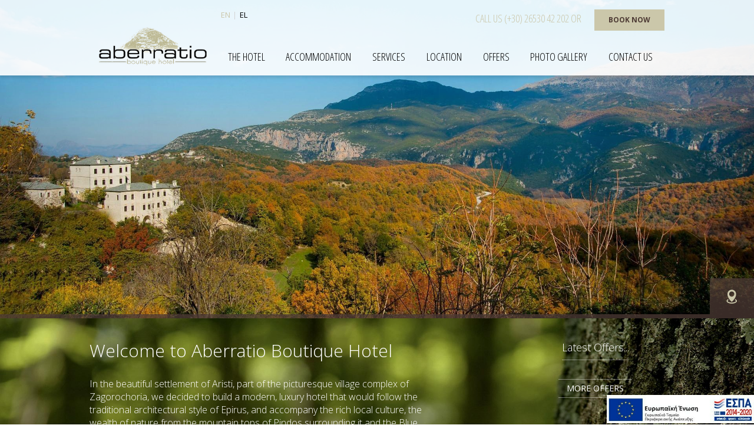

--- FILE ---
content_type: text/html; charset=UTF-8
request_url: https://aberratio.com/en/
body_size: 21710
content:
<!DOCTYPE html><html lang="en" dir="ltr"><head><meta charset="UTF-8"/><meta name="csrf-param" content="_csrf"><meta name="csrf-token" content="TFJLbmpQTmYdFxQIEB0nOQADAloIZzgePyARWSkCJA11Yj4rUmB7Fg=="><title>Aberratio Boutique Hotel | Zagorochoria</title><meta name="viewport" content="width=device-width, initial-scale=1.0"><script type="text/javascript">function createCookie(name,value,days){if(days){var date=new Date;date.setTime(date.getTime()+24*days*60*60*1e3);var expires="; expires="+date.toGMTString()}else var expires="";document.cookie=name+"="+value+expires+"; path=/"}function readCookie(name){for(var nameEQ=name+"=",ca=document.cookie.split(";"),i=0;i<ca.length;i++){for(var c=ca[i];" "==c.charAt(0);)c=c.substring(1,c.length);if(0==c.indexOf(nameEQ))return c.substring(nameEQ.length,c.length)}return null}var viewPortSizecookieName="CMS3_viewPortSize";if(function(n){n.viewportSize={},n.viewportSize.getHeight=function(){return t("Height")},n.viewportSize.getWidth=function(){return t("Width")};var t=function(t){var f,r,u,o=t.toLowerCase(),e=n.document,i=e.documentElement;return void 0===n["inner"+t]?f=i["client"+t]:n["inner"+t]!=i["client"+t]?(r=e.createElement("body"),r.id="vpw-test-b",r.style.cssText="overflow:scroll",u=e.createElement("div"),u.id="vpw-test-d",u.style.cssText="position:absolute;top:-1000px",u.innerHTML="<style>@media("+o+":"+i["client"+t]+"px){body#vpw-test-b div#vpw-test-d{"+o+":7px!important}}</style>",r.appendChild(u),i.insertBefore(r,e.head),f=7==u["offset"+t]?i["client"+t]:n["inner"+t],i.removeChild(r)):f=n["inner"+t],f}}(this),null==readCookie(viewPortSizecookieName)){var w=window,d=document,e=d.documentElement,g=d.getElementsByTagName("body")[0],x=parseInt(viewportSize.getWidth()),y=parseInt(viewportSize.getHeight()),data={};data.width=x,data.height=y,createCookie(viewPortSizecookieName,JSON.stringify(data),999),null==readCookie(viewPortSizecookieName)||(window.stop&&window.stop(),window.location.reload())}
</script> <meta name="keywords" content="Zagorochoria Hotel, Aristi Hotel, boutique hotel zagorochoria, hotels in epirus, stone built hotels in zagorochoria, luxury boutique hotel"><meta name="description" content="In the beautiful settlement of Aristi, part of the picturesque village complex of Zagorochoria, we decided to build a modern, luxury hotel that would follow the traditional architectural style of Epirus, and accompany the rich local culture, the wealth of nature from the mountain tops of Pindos surrounding it and the Blue River Voidomatis that runs nearby."><meta property="og:type" content="website"><meta property="og:title" content="Aberratio Boutique Hotel | Zagorochoria"><meta property="og:description" content="In the beautiful settlement of Aristi, part of the picturesque village complex of Zagorochoria, we decided to build a modern, luxury hotel that would follow the traditional architectural style of Epirus, and accompany the rich local culture, the wealth of nature from the mountain tops of Pindos surrounding it and the Blue River Voidomatis that runs nearby."><meta property="og:url" content="http://www.aberratio.com/en/"><meta property="og:image" content="http://www.aberratio.com/opengraph.png"><meta property="og:image:url" content="http://www.aberratio.com/opengraph.png"><meta property="og:image" content="http://www.aberratio.com/_storageWeb_/n/4809770747330/b/692033667068/DSC_0681.jpeg"><meta property="og:image:url" content="http://www.aberratio.com/_storageWeb_/n/4809770747330/b/692033667068/DSC_0681.jpeg"><meta property="og:image" content="http://www.aberratio.com/_storageWeb_/n/4809682666946/b/692033667068/DSC_0605.jpeg"><meta property="og:image:url" content="http://www.aberratio.com/_storageWeb_/n/4809682666946/b/692033667068/DSC_0605.jpeg"><meta property="og:image" content="http://www.aberratio.com/_storageWeb_/n/4809744926146/b/692033667068/DSC5697.jpeg"><meta property="og:image:url" content="http://www.aberratio.com/_storageWeb_/n/4809744926146/b/692033667068/DSC5697.jpeg"><meta property="og:image" content="http://www.aberratio.com/_storageWeb_/n/4808857372098/b/692033667068/DSC_0324.jpeg"><meta property="og:image:url" content="http://www.aberratio.com/_storageWeb_/n/4808857372098/b/692033667068/DSC_0324.jpeg"><meta property="og:image" content="http://www.aberratio.com/opengraph.png"><meta property="og:image:url" content="http://www.aberratio.com/opengraph.png"><meta property="og:image:type" content="og:image:type"><meta http-equiv="x-ua-compatible" content="ie=edge"><meta http-equiv="content-type" content="text/html;charset=utf-8"><meta name="format-detection" content="telephone=no"><meta name="SKYPE_TOOLBAR" content="SKYPE_TOOLBAR_PARSER_COMPATIBLE"><meta property="fb:app_id" content=""><link href="http://www.aberratio.com/en/" rel="canonical"><style>body {opacity:0;visibility:hidden;}</style><script type="text/javascript">console.log("cache enabled","-Never Let You-");
(function(w,d,s,l,i){w[l]=w[l]||[];w[l].push({'gtm.start':new Date().getTime(),event:'gtm.js'});var f=d.getElementsByTagName(s)[0],j=d.createElement(s),dl=l!='dataLayer'?'&l='+l:'';j.async=true;j.src='https://www.googletagmanager.com/gtm.js?id='+i+dl;f.parentNode.insertBefore(j,f);})(window,document,'script','dataLayer','GTM-KPG7DKHV');
var CMS={};CMS.frontend={};CMS.frontend.assets={};CMS.frontend.url="";CMS.frontend.language={};CMS.frontend.language.code="en";CMS.frontend.language.dir="ltr";CMS.frontend.baseUrl="";CMS.frontend.staticWebUrl="/_staticWeb_";
CMS.frontend.breakpoints=[{"id":"692018200572","key":"verySmall","minWidth":0,"maxWidth":379},{"id":"692026523644","key":"small","minWidth":380,"maxWidth":767},{"id":"692030783484","key":"medium","minWidth":768,"maxWidth":959},{"id":"692033667068","key":"large","minWidth":960,"maxWidth":1279,"fallback":true,"active":true,"fellBack":true},{"id":"692055490556","key":"xlarge","minWidth":1280,"maxWidth":1919},{"id":"692057522172","key":"xxlarge","minWidth":1920,"maxWidth":2560}];
if (typeof project === 'undefined') { var project = {}; }project.tweetWebIntent={};project.tweetWebIntent.clickToTweet="Click to tweet";
CMS.frontend.assets.css=["/_staticWeb_/grunt-out/all.min.css?v=1730384495"];</script> </head><body class="master home"><script type="text/javascript">
if (typeof onloadGreCaptchaCallback === 'undefined') {
var onloadGreCaptchaCallback = function() {
onloadGreCaptchaCallbacks.forEach(function(fn) {
fn();
});
};
}
if (typeof onloadGreCaptchaCallbacks === 'undefined') {
var onloadGreCaptchaCallbacks = new Array();
}
onloadGreCaptchaCallbacks.push(
function(){
grecaptcha.render(jQuery('#recaptcha-reCaptcha2').siblings('div.g-recaptcha')[0], {
'sitekey' : '6Le86QsTAAAAAAyXYABsLftDxA39jYxEcCqSUZCX',
'callback' : greCaptchaCallback,
});
}
);</script><noscript><iframe src="https://www.googletagmanager.com/ns.html?id=GTM-KPG7DKHV" height="0" width="0" style="display:none;visibility:hidden"></iframe></noscript> <!-- <span id="skype_highlighting_settings" display="none" autoextractnumbers="0"></span> --><noscript>This page uses Javascript.<br />Your browser either doesn't support Javascript or you have it turned off.<br />To see this page as it is meant to appear please use a Javascript enabled browser.</noscript><div class="page"><div class="content"><div id="fb-root"></div><script>(function(d, s, id) {
var js, fjs = d.getElementsByTagName(s)[0];
if (d.getElementById(id)) return;
js = d.createElement(s); js.id = id;
js.src = "//connect.facebook.net/en_US/sdk.js#xfbml=1&version=v2.3";
fjs.parentNode.insertBefore(js, fjs);
}(document, 'script', 'facebook-jssdk'));</script> <header class="main Fixed"><div class="desktop"><div class="row maxWidth"><div class="left row"><a class="logo" href="/en/"><img src="/_staticWeb_/img/logo.png" alt=""></a> </div><div class="right"><div class="upper row"><ul class="langSelector"><li><a class="active" href="/en/">En</a></li><li><a class="" href="/el/">EL</a></li> </ul><div class="contactBook"><span class="contactInfo"><p>Call us <a href="tel: 003026530 42 202">(+30) 26530 42 202</a> or</p></span><a class="book" href="https://aberratioboutiquehotel.reserve-online.net/" target="_blank">book now</a> </div></div><div class="lower"><nav class="mainMenu"><ul class="row"><li><a href="/en/the-hotel">The Hotel</a></li><li><a href="/en/accommodation">Accommodation</a></li><li><a href="/en/Services">Services</a></li><li><a href="/en/Location">Location</a></li><li><a href="/en/offers">Offers</a></li><li><a href="/en/photo-gallery">Photo Gallery</a></li><li><a href="/en/contact">Contact Us</a></li></ul></nav></div></div></div></div><div class="mobile"><div class="upper row"><a class="menu" href="#mobileMenu"><div class="ar-svg"><img alt="placeholder" class="placeholder" data-src="holder.js/71x62?auto=yes" /><svg viewBox="0 0 71.13887 61.700001" version="1.1"> <path d="m 10,10.85 51.13887,0" style="fill:none;fill-rule:evenodd;stroke-width:1.70000005;stroke-linecap:butt;stroke-linejoin:miter;stroke-miterlimit:4;stroke-dasharray:none;stroke-opacity:1" /> <path style="fill:none;fill-rule:evenodd;stroke-width:1.70000005;stroke-linecap:butt;stroke-linejoin:miter;stroke-miterlimit:4;stroke-dasharray:none;stroke-opacity:1" d="m 10,30.85 51.13887,0" id="path4336-2089627" /> <path d="m 10,50.85 51.13887,0" style="fill:none;fill-rule:evenodd;stroke-width:1.70000005;stroke-linecap:butt;stroke-linejoin:miter;stroke-miterlimit:4;stroke-dasharray:none;stroke-opacity:1" /></svg></div></a> <div class="logo row"><a href="/en/"><img src="/_staticWeb_/img/logo.png" alt=""></a></div></div><div class="lower row"><ul class="langSelector"><li><a class="active" href="/en/">En</a></li><li><a class="" href="/el/">EL</a></li> </ul><div class="contactBook"><span class="contactInfo"><p>Call us <a href="tel: 003026530 42 202">(+30) 26530 42 202</a> or</p></span><a class="book" href="https://aberratioboutiquehotel.reserve-online.net/" target="_blank">book now</a> </div></div></div></header><div class="wide"><div class="slider"><div class="slide"><div style="background-image:url('/_storageWeb_/n/4809770747330/ig/4519619672634/b/692033667068/isk/full/DSC_0681.jpeg');"></div></div><div class="slide"><div style="background-image:url('/_storageWeb_/n/4809682666946/ig/4519619672634/b/692033667068/isk/full/DSC_0605.jpeg');"></div></div><div class="slide"><div style="background-image:url('/_storageWeb_/n/4809744926146/ig/4519619672634/b/692033667068/isk/full/DSC5697.jpeg');"></div></div><div class="slide"><div style="background-image:url('/_storageWeb_/n/4808857372098/ig/4519619672634/b/692033667068/isk/full/DSC_0324.jpeg');"></div></div> <div class="leftArrow ar-svg"><img alt="placeholder" class="placeholder" data-src="holder.js/22x38?auto=yes" /><svg xmlns:dc="http://purl.org/dc/elements/1.1/" xmlns:cc="http://creativecommons.org/ns#" xmlns:rdf="http://www.w3.org/1999/02/22-rdf-syntax-ns#" xmlns:svg="http://www.w3.org/2000/svg" xmlns="http://www.w3.org/2000/svg" id="svg2-15649276" viewBox="0 0 21.6 38.4002" version="1.1"> <defs id="defs8-60725185"> <filter id="filter4138-55078110" style="color-interpolation-filters:sRGB"> <feFlood id="feFlood4140-45577623" result="flood" flood-color="rgb(0,0,0)" flood-opacity="0.498039" /> <feComposite id="feComposite4142-99640549" result="composite1" operator="in" in2="SourceGraphic" in="flood" /> <feGaussianBlur id="feGaussianBlur4144-69070339" result="blur" stdDeviation="0.4" in="composite1" /> <feOffset id="feOffset4146-54599883" result="offset" dy="0.5" dx="-0.1" /> <feComposite id="feComposite4148-2653212" result="composite2" operator="over" in2="offset" in="SourceGraphic" /> </filter> </defs> <path style="fill:#ffffff;fill-opacity:1;filter:url(#filter4138-55078110)" id="path4-18197988" d="m 17.8,35.2001 2,-2 -13.9999999,-14 13.9999999,-14 -2,-2 -15.9999999,16 15.9999999,16 z" /></svg></div> <div class="rightArrow ar-svg"><img alt="placeholder" class="placeholder" data-src="holder.js/24x38?auto=yes" /><svg xmlns:dc="http://purl.org/dc/elements/1.1/" xmlns:cc="http://creativecommons.org/ns#" xmlns:rdf="http://www.w3.org/1999/02/22-rdf-syntax-ns#" xmlns:svg="http://www.w3.org/2000/svg" xmlns="http://www.w3.org/2000/svg" id="svg2-43567458" viewBox="0 0 23.599998 38.400198" version="1.1"> <defs id="defs8-78149956"> <filter id="filter4918-10638525" style="color-interpolation-filters:sRGB"> <feFlood id="feFlood4920-86374600" result="flood" flood-color="rgb(0,0,0)" flood-opacity="0.498039" /> <feComposite id="feComposite4922-41659076" result="composite1" operator="in" in2="SourceGraphic" in="flood" /> <feGaussianBlur id="feGaussianBlur4924-76302501" result="blur" stdDeviation="0.4" in="composite1" /> <feOffset id="feOffset4926-37698656" result="offset" dy="0.5" dx="-0.1" /> <feComposite id="feComposite4928-3645943" result="composite2" operator="over" in2="offset" in="SourceGraphic" /> </filter> </defs> <path style="fill:#ffffff;fill-opacity:1;filter:url(#filter4918-10638525)" id="path4-69344660" d="m 4.7999992,3.2001 -2,2 13.9999998,14 -13.9999998,14 2,2 15.9999998,-16 -15.9999998,-16 z" /></svg></div> </div><iframe src="https://www.google.com/maps/embed?pb=!1m18!1m12!1m3!1d1584716.6178001442!2d21.918417606360947!3d39.12582606445068!2m3!1f0!2f0!3f0!3m2!1i1024!2i768!4f13.1!3m3!1m2!1s0x135bb667606d2b5f%3A0xecf6d02483cadfec!2sAberratio+Boutique+Hotel!5e0!3m2!1sen!2sgr!4v1441627714633"></iframe><div class="footer"><a href="#" class="map" rel="nofollow"><div class="showMap"><div class="ar-svg" style="max-width:25px"><img alt="placeholder" class="placeholder" data-src="holder.js/32x32?auto=yes" /><svg version="1.1" xmlns="http://www.w3.org/2000/svg" xmlns:xlink="http://www.w3.org/1999/xlink" viewBox="-2 -2 34 34"><path fill="#444444" d="M16 0c-5.523 0-10 4.477-10 10 0 10 10 18 10 18s10-8 10-18c0-5.523-4.477-10-10-10zM16 16c-3.314 0-6-2.686-6-6s2.686-6 6-6c3.314 0 6 2.686 6 6s-2.686 6-6 6zM24.57 21.801c-0.443 0.696-0.902 1.356-1.364 1.976 0.073 0.034 0.146 0.069 0.217 0.105 1.521 0.761 2.202 1.612 2.202 2.118s-0.681 1.358-2.202 2.118c-1.915 0.957-4.621 1.507-7.423 1.507s-5.508-0.549-7.423-1.507c-1.521-0.761-2.202-1.612-2.202-2.118s0.681-1.358 2.202-2.118c0.071-0.035 0.144-0.070 0.217-0.105-0.462-0.62-0.921-1.28-1.364-1.976-2.121 1.082-3.429 2.564-3.429 4.199 0 3.314 5.373 6 12 6s12-2.686 12-6c0-1.635-1.308-3.117-3.43-4.199z"></path></svg></div> <span>Find us</span></div><div class="hideMap"><div class="ar-svg" style="max-width:25px"><img alt="placeholder" class="placeholder" data-src="holder.js/32x32?auto=yes" /><svg version="1.1" xmlns="http://www.w3.org/2000/svg" xmlns:xlink="http://www.w3.org/1999/xlink" viewBox="-2 -2 34 34"><path fill="#444444" d="M16 0c-8.837 0-16 7.163-16 16s7.163 16 16 16 16-7.163 16-16-7.163-16-16-16zM16 29c-7.18 0-13-5.82-13-13s5.82-13 13-13 13 5.82 13 13-5.82 13-13 13z"></path><path fill="#444444" d="M21 8l-5 5-5-5-3 3 5 5-5 5 3 3 5-5 5 5 3-3-5-5 5-5z"></path></svg></div> <span>hide</span></div></a><div class="dash"></div></div></div><div class="middle1"><div class="row maxWidth"><div class="left userContent"><h1>Welcome to Aberratio Boutique Hotel</h1><p>In the beautiful settlement of Aristi, part of the picturesque village complex of Zagorochoria, we decided to build a modern, luxury hotel that would follow the traditional architectural style of Epirus, and accompany the rich local culture, the wealth of nature from the mountain tops of Pindos surrounding it and the Blue River Voidomatis that runs nearby.</p><p>In an area of five acres, we created three identical buildings constructed mainly with natural stone and wood. The buildings consist of 12 rooms, a lounge, a caf&eacute;&shy;-restaurant and a multipurpose hall offering visitors relaxation and wellness.</p><p>Welcome to Aberratio Boutique Hotel</p> </div><div class="right"><div class="sideOffers"><div class="title">Latest Offers...</div><div class="slider"></div><a class="moreOffers" href="/en/offers">more offers</a></div> </div></div></div><div class="footerBanners"><div class="bannersOrSiblings maxWidth"><div class="title"></div> <div class="slider"><div><a class="thumb" href="/en/location-shortcut"><div class="imageClipFP orient-2"><img class="placeholder" alt="DSC_0684" longdesc="#longPlaceholder"data-src="holder.js/29x17?auto=yes" /><div><img class="img" src="/_storageWeb_/n/4809771730370/ig/4519619672634/b/692033667068/isk/thumb/DSC_0684.jpeg" alt="DSC_0684" style="top:-6%;width:100%;height:auto;" longdesc="#DSC_0684"></div></div><div class="border"></div><div class="title">Location</div></a><div class="summary">Aberratio Boutique Hotel, is an indisputable piece of elegance, scenic beauty, and Epirus tradition at the most popular winter destination...</div><a class="readMore" href="/en/location-shortcut">read more</a></div><div><a class="thumb" href="/en/Activities-shortcut"><div class="imageClipFP orient-2"><img class="placeholder" alt="5488584419_52679ff742_o" longdesc="#longPlaceholder"data-src="holder.js/29x17?auto=yes" /><div><img class="img" src="/_storageWeb_/n/4813304645058/ig/4519619672634/b/692033667068/isk/thumb/5488584419_52679ff742_o.jpeg" alt="5488584419_52679ff742_o" style="top:-6%;width:100%;height:auto;" longdesc="#5488584419_52679ff742_o"></div></div><div class="border"></div><div class="title">Activities</div></a><div class="summary">Visitors should not miss the chance to experience the Epirus hospitality, the excellent facilities of Aberratio Boutique Hotel, and some...</div><a class="readMore" href="/en/Activities-shortcut">read more</a></div><div><a class="thumb" href="/en/Services-shortcut"><div class="imageClipFP orient-2"><img class="placeholder" alt="DSC5754" longdesc="#longPlaceholder"data-src="holder.js/29x17?auto=yes" /><div><img class="img" src="/_storageWeb_/n/4809645114818/ig/4519619672634/b/692033667068/isk/thumb/DSC5754.jpeg" alt="DSC5754" style="top:-6%;width:100%;height:auto;" longdesc="#DSC5754"></div></div><div class="border"></div><div class="title">Services</div></a><div class="summary">Beyond the top facilities and luxurious amenities, the management of Aberratio Boutique Hotel always strives to ensure the highest quality...</div><a class="readMore" href="/en/Services-shortcut">read more</a></div> <div class="leftArrow ar-svg"><img alt="placeholder" class="placeholder" data-src="holder.js/22x38?auto=yes" /><svg xmlns:dc="http://purl.org/dc/elements/1.1/" xmlns:cc="http://creativecommons.org/ns#" xmlns:rdf="http://www.w3.org/1999/02/22-rdf-syntax-ns#" xmlns:svg="http://www.w3.org/2000/svg" xmlns="http://www.w3.org/2000/svg" id="svg2-78996725" viewBox="0 0 21.6 38.4002" version="1.1"> <defs id="defs8-30547033"> <filter id="filter4138-74033868" style="color-interpolation-filters:sRGB"> <feFlood id="feFlood4140-24310587" result="flood" flood-color="rgb(0,0,0)" flood-opacity="0.498039" /> <feComposite id="feComposite4142-19463303" result="composite1" operator="in" in2="SourceGraphic" in="flood" /> <feGaussianBlur id="feGaussianBlur4144-37367507" result="blur" stdDeviation="0.4" in="composite1" /> <feOffset id="feOffset4146-68421623" result="offset" dy="0.5" dx="-0.1" /> <feComposite id="feComposite4148-95472305" result="composite2" operator="over" in2="offset" in="SourceGraphic" /> </filter> </defs> <path style="fill:#ffffff;fill-opacity:1;filter:url(#filter4138-74033868)" id="path4-58851054" d="m 17.8,35.2001 2,-2 -13.9999999,-14 13.9999999,-14 -2,-2 -15.9999999,16 15.9999999,16 z" /></svg></div> <div class="rightArrow ar-svg"><img alt="placeholder" class="placeholder" data-src="holder.js/24x38?auto=yes" /><svg xmlns:dc="http://purl.org/dc/elements/1.1/" xmlns:cc="http://creativecommons.org/ns#" xmlns:rdf="http://www.w3.org/1999/02/22-rdf-syntax-ns#" xmlns:svg="http://www.w3.org/2000/svg" xmlns="http://www.w3.org/2000/svg" id="svg2-92565174" viewBox="0 0 23.599998 38.400198" version="1.1"> <defs id="defs8-32463480"> <filter id="filter4918-77686625" style="color-interpolation-filters:sRGB"> <feFlood id="feFlood4920-47916506" result="flood" flood-color="rgb(0,0,0)" flood-opacity="0.498039" /> <feComposite id="feComposite4922-31747394" result="composite1" operator="in" in2="SourceGraphic" in="flood" /> <feGaussianBlur id="feGaussianBlur4924-5301708" result="blur" stdDeviation="0.4" in="composite1" /> <feOffset id="feOffset4926-80095210" result="offset" dy="0.5" dx="-0.1" /> <feComposite id="feComposite4928-38308678" result="composite2" operator="over" in2="offset" in="SourceGraphic" /> </filter> </defs> <path style="fill:#ffffff;fill-opacity:1;filter:url(#filter4918-77686625)" id="path4-19348652" d="m 4.7999992,3.2001 -2,2 13.9999998,14 -13.9999998,14 2,2 15.9999998,-16 -15.9999998,-16 z" /></svg></div> </div></div></div><footer class="main"><div class="ratings"><ul class="maxWidth row"><li><div class="logo"><div class="ar-svg"><img alt="placeholder" class="placeholder" data-src="holder.js/405x140?auto=yes" /><svg xmlns:dc="http://purl.org/dc/elements/1.1/" xmlns:cc="http://creativecommons.org/ns#" xmlns:rdf="http://www.w3.org/1999/02/22-rdf-syntax-ns#" xmlns:svg="http://www.w3.org/2000/svg" xmlns="http://www.w3.org/2000/svg" viewBox="0 0 405.28625 140.08997" xml:space="preserve" version="1.1" id="svg2-99835900"><defs id="defs6-32389287" /><g transform="matrix(1.25,0,0,-1.25,20,122.33359)" id="g10-86068529"><g transform="scale(0.1,0.1)" id="g12-1754360"><path id="path14-81618490" style="fill:#000000;fill-opacity:1;fill-rule:nonzero;stroke:none" d="m 170.57,386.531 c 0,-18.308 14.844,-33.152 33.157,-33.152 18.308,0 33.152,14.844 33.152,33.152 0,18.313 -14.844,33.157 -33.152,33.157 -18.313,0 -33.157,-14.844 -33.157,-33.157" /><path id="path16-70656949" style="fill:#000000;fill-opacity:1;fill-rule:nonzero;stroke:none" d="m 569.801,386.531 c 0,-18.308 14.844,-33.152 33.152,-33.152 18.313,0 33.156,14.844 33.156,33.152 0,18.313 -14.843,33.157 -33.156,33.157 -18.308,0 -33.152,-14.844 -33.152,-33.157" /><path id="path18-7208865" style="fill:#000000;fill-opacity:1;fill-rule:nonzero;stroke:none" d="m 155.723,338.531 c -12.825,12.821 -19.883,29.867 -19.883,48 0,18.137 7.058,35.184 19.883,48.004 12.824,12.824 29.867,19.883 48.004,19.883 37.429,0 67.882,-30.453 67.882,-67.887 0,-37.429 -30.453,-67.879 -67.882,-67.879 -18.137,0 -35.18,7.055 -48.004,19.879 z M 134.512,455.746 C 116.02,437.262 105.84,412.68 105.84,386.531 c 0,-26.144 10.18,-50.726 28.672,-69.207 18.484,-18.496 43.066,-28.672 69.215,-28.672 53.972,0 97.882,43.907 97.882,97.879 0,53.977 -43.91,97.887 -97.882,97.887 -26.149,0 -50.731,-10.18 -69.215,-28.672" /><path id="path20-44707184" style="fill:#000000;fill-opacity:1;fill-rule:nonzero;stroke:none" d="m 554.949,338.531 c -12.82,12.821 -19.883,29.867 -19.883,48 0,18.137 7.063,35.184 19.883,48.004 12.824,12.824 29.871,19.883 48.004,19.883 37.434,0 67.887,-30.453 67.887,-67.887 0,-37.429 -30.453,-67.879 -67.887,-67.879 -18.133,0 -35.18,7.055 -48.004,19.879 z m -21.211,117.215 c -18.488,-18.484 -28.672,-43.066 -28.672,-69.215 0,-26.144 10.184,-50.726 28.672,-69.207 18.489,-18.496 43.071,-28.672 69.215,-28.672 53.977,0 97.887,43.907 97.887,97.879 0,53.977 -43.91,97.887 -97.887,97.887 -26.144,0 -50.726,-10.18 -69.215,-28.672" /><path id="path22-1980344" transform="matrix(8,0,0,-8,0,658.7)" d="m 49.986328,0.00390625 c -27.28275,0 -32.11914,9.66992185 -32.11914,9.66992185 l -17.43945362,0 C 2.6523494,11.898453 4.1982312,15.726578 5.1445312,18.736328 1.9301687,22.999078 0,28.282734 0,34.021484 c 0,14.0415 11.424747,25.464844 25.466797,25.464844 7.783625,0 14.752984,-3.518515 19.427734,-9.041016 l 5.78125,8.095704 4.990235,-8.410157 c 4.673375,5.7055 11.769125,9.355469 19.703125,9.355469 14.0415,0 25.464839,-11.423344 25.464839,-25.464844 0,-6.098625 -2.159293,-11.700218 -5.748042,-16.089843 0.960875,-2.860375 2.429609,-6.228438 4.458984,-8.2578129 l -16.722656,0 c -0.277375,-0.084875 -0.566907,-0.143 -0.847657,-0.21875 -0.90975,-1.42525 -7.127906,-9.45117185 -31.988281,-9.45117185 z m -0.171875,2.93554685 1.724609,0 c 17.440376,0 24.001954,7.2519529 24.001954,7.2519529 0,0 -18.64886,-3.1083279 -24.865235,19.857422 C 44.459531,7.0830781 25.810547,10.191406 25.810547,10.191406 c 0,0 6.563406,-7.2519529 24.003906,-7.2519529 z M 25.466797,13.554688 c 11.284625,0 20.464844,9.181546 20.464844,20.466796 0,11.285125 -9.180219,20.464844 -20.464844,20.464844 C 14.181547,54.486328 5,45.306609 5,34.021484 5,22.736234 14.181547,13.554687 25.466797,13.554688 Z m 49.902344,0 c 11.28475,0 20.464843,9.181546 20.464843,20.466796 0,11.285125 -9.180093,20.464844 -20.464843,20.464844 -11.284625,0 -20.466797,-9.179719 -20.466797,-20.464844 0,-11.28525 9.182172,-20.466796 20.466797,-20.466796 z" style="fill:#000000;fill-opacity:1;fill-rule:nonzero;stroke:none" /><path id="path28-21247624" style="fill:#000000;fill-opacity:1;fill-rule:nonzero;stroke:none" d="m 957.336,537.055 0,-52.196 56.694,0 0,-30.152 -56.694,0 0,-117.449 c 0,-27.004 7.644,-42.297 29.695,-42.297 10.801,0 17.099,0.898 22.949,2.695 l 1.8,-30.156 c -7.65,-2.695 -19.8,-5.391 -35.096,-5.391 -18.454,0 -33.301,6.297 -42.754,16.641 -10.801,12.156 -15.297,31.504 -15.297,57.156 l 0,118.801 -33.75,0 0,30.152 33.75,0 0,40.047 38.703,12.149" /><path id="path30-93901341" style="fill:#000000;fill-opacity:1;fill-rule:nonzero;stroke:none" d="m 1049.58,416.902 c 0,25.653 -0.45,47.703 -1.8,67.957 l 34.65,0 1.8,-42.754 1.35,0 c 9.9,29.254 34.2,47.7 60.75,47.7 4.05,0 7.2,-0.45 10.8,-1.348 l 0,-36.898 c -4.5,0.449 -8.55,0.898 -13.95,0.898 -27.9,0 -47.7,-21.152 -53.1,-50.402 -0.9,-5.848 -1.35,-12.149 -1.35,-18.903 l 0,-116.101 -39.6,0 0.45,149.851" /><path id="path32-67196740" style="fill:#000000;fill-opacity:1;fill-rule:nonzero;stroke:none" d="m 1188.63,267.051 0,217.808 39.6,0 0,-217.808 -39.6,0 z m 18.89,257.855 c -14.84,0 -24.74,11.699 -24.74,25.653 0,13.949 10.35,25.199 25.65,25.199 15.3,0 25.2,-11.25 25.2,-25.199 0,-13.954 -9.9,-25.653 -25.65,-25.653 l -0.46,0" /><path id="path34-50940430" style="fill:#000000;fill-opacity:1;fill-rule:nonzero;stroke:none" d="m 1324.08,355.707 c 0,-5.398 0.45,-11.25 1.79,-16.199 6.76,-27.457 31.05,-46.356 58.95,-46.356 41.85,0 66.16,34.203 66.16,84.153 0,43.652 -22.5,81 -64.35,81 -27.01,0 -52.66,-18.903 -60.3,-48.598 -0.91,-5.398 -2.25,-11.25 -2.25,-16.199 l 0,-37.801 z m -39.6,58.047 c 0,27.902 -0.45,50.402 -1.8,71.105 l 35.55,0 2.25,-37.355 0.9,0 c 15.74,27.004 41.85,42.301 76.95,42.301 53.1,0 92.7,-44.551 92.7,-110.7 0,-78.304 -48.15,-116.996 -99,-116.996 -29.25,0 -54,12.598 -67.05,34.2 l -0.9,0 0,-118.36 -39.6,0 0,235.805" /><path id="path36-1025367" style="fill:#000000;fill-opacity:1;fill-rule:nonzero;stroke:none" d="m 1645.82,378.207 c -43.2,0.898 -92.25,-6.754 -92.25,-49.051 0,-26.097 17.1,-37.797 36.9,-37.797 28.8,0 47.25,17.996 53.55,36.45 1.35,4.046 1.8,8.55 1.8,12.597 l 0,37.801 z m 38.7,-58.949 c 0,-18.906 0.9,-37.356 3.15,-52.207 l -35.55,0 -3.6,27.461 -1.35,0 c -11.7,-17.11 -35.55,-32.403 -66.6,-32.403 -44.1,0 -66.6,31.043 -66.6,62.547 0,52.649 46.8,81.449 130.95,80.996 l 0,4.504 c 0,17.996 -4.95,50.852 -49.5,50.403 -20.7,0 -41.85,-5.852 -57.15,-16.204 l -9,26.551 c 18,11.25 44.55,18.899 72,18.899 67.05,0 83.25,-45.45 83.25,-89.098 l 0,-81.449" /><path id="path38-34662029" style="fill:#000000;fill-opacity:1;fill-rule:nonzero;stroke:none" d="m 1887.01,396.207 c 0,5.398 -0.45,11.699 -1.8,17.098 -5.84,24.754 -27.45,45.449 -57.14,45.449 -40.96,0 -65.26,-36 -65.26,-83.699 0,-44.547 22.05,-80.992 64.36,-80.992 26.54,0 50.85,17.988 58.04,47.242 1.35,5.398 1.8,10.8 1.8,17.101 l 0,37.801 z m 39.6,190.352 0,-263.258 c 0,-19.348 0.45,-41.399 1.81,-56.25 l -35.56,0 -1.8,37.804 -0.89,0 c -12.15,-24.296 -38.26,-42.746 -73.8,-42.746 -52.66,0 -93.61,44.551 -93.61,110.7 -0.45,72.898 45,116.996 97.65,116.996 33.75,0 56.25,-15.746 65.7,-32.848 l 0.9,0 0,129.602 39.6,0" /><path id="path40-66482324" style="fill:#000000;fill-opacity:1;fill-rule:nonzero;stroke:none" d="m 1997.72,484.859 42.75,-121.953 c 7.2,-20.25 13.05,-38.25 17.55,-56.246 l 1.36,0 c 4.94,17.996 11.25,35.996 18.44,56.246 l 42.3,121.953 41.4,0 -85.5,-217.808 -37.8,0 -82.8,217.808 42.3,0" /><path id="path42-40922617" style="fill:#000000;fill-opacity:1;fill-rule:nonzero;stroke:none" d="m 2189.41,267.051 0,217.808 39.6,0 0,-217.808 -39.6,0 z m 18.9,257.855 c -14.84,0 -24.75,11.699 -24.75,25.653 0,13.949 10.36,25.199 25.65,25.199 15.3,0 25.2,-11.25 25.2,-25.199 0,-13.954 -9.9,-25.653 -25.65,-25.653 l -0.45,0" /><path id="path44-42605003" style="fill:#000000;fill-opacity:1;fill-rule:nonzero;stroke:none" d="m 2279.86,307.109 c 12.15,-7.207 32.85,-15.3 52.65,-15.3 28.35,0 41.86,13.953 41.86,32.39 0,18.906 -11.25,29.258 -40.05,40.059 -39.6,14.398 -58.06,35.547 -58.06,61.648 0,35.102 28.8,63.899 75.16,63.899 22.05,0 41.39,-5.852 53.09,-13.496 l -9.45,-28.356 c -8.55,4.953 -24.3,12.606 -44.55,12.606 -23.4,0 -36,-13.504 -36,-29.704 0,-18.449 12.6,-26.546 40.95,-37.347 37.35,-13.953 57.16,-32.856 57.16,-65.699 0,-38.707 -30.16,-65.7 -81.01,-65.7 -23.85,0 -45.9,6.297 -61.2,15.293 l 9.45,29.707" /><path id="path46-2216014" style="fill:#000000;fill-opacity:1;fill-rule:nonzero;stroke:none" d="m 2544,291.809 c 37.81,0 66.16,35.546 66.16,85.046 0,36.899 -18.46,83.254 -65.26,83.254 -46.35,0 -66.6,-43.207 -66.6,-84.601 0,-47.699 27,-83.699 65.25,-83.699 l 0.45,0 z m -1.34,-29.7 c -58.51,0 -104.41,43.204 -104.41,112.047 0,72.899 48.16,115.649 108,115.649 62.55,0 104.85,-45.45 104.85,-111.598 0,-81 -56.25,-116.098 -107.99,-116.098 l -0.45,0" /><path id="path48-33704223" style="fill:#000000;fill-opacity:1;fill-rule:nonzero;stroke:none" d="m 2692.05,416.902 c 0,25.653 -0.45,47.703 -1.8,67.957 l 34.65,0 1.8,-42.754 1.35,0 c 9.9,29.254 34.2,47.7 60.75,47.7 4.05,0 7.2,-0.45 10.8,-1.348 l 0,-36.898 c -4.5,0.449 -8.55,0.898 -13.95,0.898 -27.9,0 -47.7,-21.152 -53.1,-50.402 -0.9,-5.848 -1.35,-12.149 -1.35,-18.903 l 0,-116.101 -39.6,0 0.45,149.851" /><path id="path92-54009151" style="fill:#000000;fill-opacity:1;fill-rule:nonzero;stroke:none" d="m 2869.42,467.758 4.04,0 c 5.11,0 8.14,2.637 8.14,6.73 0,4.239 -2.82,6.453 -7.54,6.453 -2.49,0 -3.9,-0.136 -4.64,-0.343 l 0,-12.84 z m -10.16,20.055 c 3.3,0.625 8.14,1.046 13.67,1.046 6.72,0 11.44,-1.046 14.67,-3.75 2.75,-2.222 4.24,-5.48 4.24,-9.789 0,-5.894 -4.11,-9.992 -8.01,-11.449 l 0,-0.211 c 3.16,-1.316 4.91,-4.367 6.06,-8.672 1.41,-5.34 2.76,-11.449 3.64,-13.254 l -10.5,0 c -0.68,1.317 -1.83,5.137 -3.11,10.899 -1.28,5.894 -3.23,7.422 -7.47,7.488 l -3.03,0 0,-18.387 -10.16,0 0,46.079" /><path id="path94-79945850" style="fill:#000000;fill-opacity:1;fill-rule:nonzero;stroke:none" d="m 2839.5,463.492 c 0,20.067 16.32,36.391 36.39,36.391 20.07,0 36.4,-16.324 36.4,-36.391 0,-20.07 -16.33,-36.39 -36.4,-36.39 -20.07,0 -36.39,16.32 -36.39,36.39 z m -10,0 c 0,-25.582 20.81,-46.39 46.39,-46.39 25.58,0 46.4,20.808 46.4,46.39 0,25.578 -20.82,46.391 -46.4,46.391 -25.58,0 -46.39,-20.813 -46.39,-46.391" /></g></g></svg></div></div><div class="number"><span>5/5</span></div><div class="quote">&ldquo;Certificate of Excellence&rdquo;</div></li><li><div class="logo"><div class="ar-svg"><img alt="placeholder" class="placeholder" data-src="holder.js/790x275?auto=yes" /><svg xmlns:dc="http://purl.org/dc/elements/1.1/" xmlns:cc="http://creativecommons.org/ns#" xmlns:rdf="http://www.w3.org/1999/02/22-rdf-syntax-ns#" xmlns:svg="http://www.w3.org/2000/svg" xmlns="http://www.w3.org/2000/svg" viewBox="0 0 789.99982 274.73425" xml:space="preserve" version="1.1" id="svg2-5647041"><defs id="defs6-71307247" /><g transform="matrix(1.25,0,0,-1.25,20.000294,199.73432)" id="g10-25400952"><g transform="scale(0.1,0.1)" id="g12-64293327"><path id="path14-43739071" style="fill:#000000;fill-opacity:1;fill-rule:nonzero;stroke:none" d="m 2418.83,993.938 c 50.65,16.372 109.51,-20.309 116.35,-73.254 10.09,-50.457 -29.98,-103.164 -81.23,-106.911 -47.75,-6.285 -95.62,30.946 -100.69,78.875 -7.07,43.993 22.48,89.864 65.57,101.29 l 0,0" /><path id="path16-16645082" style="fill:#000000;fill-opacity:1;fill-rule:nonzero;stroke:none" d="m 1814.78,973.023 c 29.67,-0.179 59.4,0.368 89.14,0 19.22,-0.363 40.25,-4.472 53.91,-19.156 15.23,-16.137 17.16,-39.586 17.22,-60.679 -0.24,-104.915 0,-209.833 -0.18,-314.75 21.21,1.328 49.98,-4.235 62.91,17.464 36.39,55.543 72.1,111.504 108.43,167.164 60.01,-0.117 120.08,-0.058 180.16,-0.058 -47.87,-71.676 -96.22,-142.992 -144.32,-214.488 -8.89,-13.598 -19.34,-26.043 -30.4,-37.891 21.93,-21.637 33.6,-50.473 48.16,-76.996 37.96,-76.211 84.79,-147.403 128.07,-220.653 -47.69,0.606 -95.43,-1.093 -143.12,0.79 -27.98,0.539 -54.39,16.074 -67.74,40.793 -32.16,56.929 -61.23,115.671 -92.71,173.027 -9.61,17.527 -32.94,11.902 -49.32,14.082 -0.18,-76.274 0.12,-152.484 -0.18,-228.692 -53.31,0 -106.61,0.118 -159.98,0 -0.18,253.348 0,506.7 -0.05,760.043 l 0,0" /><path id="path18-5189935" style="fill:#000000;fill-opacity:1;fill-rule:nonzero;stroke:none" d="m 2773.72,701.426 c 35.35,40.793 86.18,67.265 139.97,72.402 57.05,5.375 120.2,-2.844 164.56,-42.246 40.25,-35.113 56.38,-89.625 59.66,-141.301 1.99,-125.711 -1.88,-251.531 1.99,-377.183 -31.25,0.488 -62.55,-1.575 -93.68,1.148 -22,1.574 -44.3,11.906 -55.6,31.543 -13.35,23.879 -10.82,52.285 -11,78.691 -0.06,74.829 0.36,149.7 -0.18,224.583 -0.67,28.343 -7.86,64.421 -38.68,74.457 -41.52,11.121 -88.42,-1.809 -119,-31.911 -30.4,-29.793 -43.39,-73.546 -44.54,-115.195 -0.06,-87.754 0.06,-175.555 0,-263.379 -52.88,-0.055 -105.76,-0.113 -158.65,0 0,183.371 0,366.672 0,549.973 38.38,-2.172 78.57,6.047 115.44,-7.981 22.78,-8.394 34.02,-31.48 39.71,-53.601 l 0,0" /><path id="path20-64635598" style="fill:#000000;fill-opacity:1;fill-rule:nonzero;stroke:none" d="m 4078.59,688.434 c 77.42,77.472 198.05,101.648 302.3,74.332 40.32,-11.243 82.62,-30.094 105.22,-67.262 22.49,-36.988 10.57,-82.074 13.54,-122.867 -31.43,0.664 -62.86,-1.332 -94.1,0.843 -22,2.477 -36.92,21.516 -43.51,41.161 -4.84,14.988 -21.46,20.121 -34.94,24.109 -55.95,13.238 -119.6,-10.758 -150.3,-60.016 -29.79,-47.379 -33.12,-110.531 -10.21,-161.363 22.66,-50.035 77.29,-79.168 130.84,-80.625 64.37,-3.379 124.25,32.031 167.22,77.539 21.83,-36.621 44.12,-72.937 65.88,-109.629 -108.3,-125.703 -321.58,-140.269 -443.78,-27.066 -114.52,103.406 -117.49,302.66 -8.16,410.844 l 0,0" /><path id="path22-18185472" style="fill:#000000;fill-opacity:1;fill-rule:nonzero;stroke:none" d="m 5321.28,694.234 c 32.82,39.403 78.32,70.106 129.88,77.176 50.16,6.949 106,-1.816 145.04,-36.262 17.9,-14.988 29.25,-35.777 41.52,-55.3 36.69,51.613 95.43,87.574 158.89,92.711 56.51,5.136 120.15,-7.739 158.22,-53.067 36.81,-43.754 44.55,-103.344 45.15,-158.586 -0.12,-115.972 0.24,-232.008 -0.25,-347.984 -39.52,2.598 -81.64,-6.594 -119.05,9.726 -28.83,13.778 -33.91,49.254 -33.36,77.84 0,84.61 0.3,169.285 -0.06,253.899 -1.64,26.41 -5.26,60.496 -32.58,73.062 -35.29,14.266 -76.45,0.364 -102.32,-25.808 -34.32,-34.508 -48.47,-84.368 -50.88,-131.868 0.12,-85.457 -0.19,-170.918 0.23,-256.433 -50.94,-0.664 -101.89,-0.117 -152.78,-0.305 0.06,107.942 -0.06,215.82 0.06,323.762 -0.6,26.832 -2.89,56.566 -21.51,77.656 -18.26,21.274 -50.46,22.305 -75.37,14.27 -34.81,-12.692 -57.95,-45.211 -71.49,-78.27 -16.32,-38.738 -19.04,-81.344 -19.1,-122.863 0.06,-71.496 0,-143.059 0.06,-214.555 -49.86,0 -99.66,0 -149.51,0.063 -0.06,182.761 -0.06,365.519 0,548.343 38.91,-1.937 81.34,6.95 117.24,-12.332 20.37,-10.816 26.41,-34.453 31.97,-54.875 l 0,0" /><path id="path24-36876869" style="fill:#000000;fill-opacity:1;fill-rule:nonzero;stroke:none" d="m 2370.73,763.008 c 38.85,-1.992 79.11,5.504 116.7,-6.891 28.1,-9.847 41.88,-40.429 41.82,-68.597 0.42,-158.161 0,-316.321 0.18,-474.485 -52.39,-0.055 -104.73,-0.055 -157.13,0 0.78,183.371 -1.15,366.613 -1.57,549.973 l 0,0" /><path id="path26-19274703" style="fill:#000000;fill-opacity:1;fill-rule:nonzero;stroke:none" d="m 819.27,634.34 c -33.477,-9.793 -61.582,-34.57 -76.872,-65.695 -33.789,-70.168 -20.793,-170.852 50.399,-212.915 55.664,-32.578 135.742,-16.687 171.094,38.5 38.319,60.309 35.964,146.434 -9.848,202.215 -32.211,38.196 -87.512,51.676 -134.773,37.895 l 0,0 z m -25.016,133.805 c 90.59,17.164 190.797,-2.719 260.476,-65.332 113.98,-100.684 121.6,-294.981 19.94,-406.856 -109.99,-122.5 -327.924,-122.383 -436.287,2.234 -104.676,117.551 -89.567,324.364 39.168,418.762 34.144,25.93 74.637,42.973 116.703,51.192 l 0,0" /><path id="path28-94465382" style="fill:#000000;fill-opacity:1;fill-rule:nonzero;stroke:none" d="m 1435.6,634.703 c -45.51,-12.265 -79.35,-52.64 -89.93,-97.668 -16.14,-63.82 0.06,-142.933 59.23,-179.555 47.68,-29.011 114.34,-23.75 155.38,14.747 34.69,31.855 47.14,81.347 44.84,127.097 -1.57,43.035 -19.16,87.512 -54.09,114.16 -32.09,25.454 -76.45,31.672 -115.43,21.219 l 0,0 z m -29.98,132.777 c 79.6,15.469 166.75,3.989 234.67,-42.125 57.42,-37.468 97.79,-98.632 112.66,-165.292 20.06,-89.387 1.93,-189.946 -59.41,-259.821 -107.64,-125.34 -325.69,-128.238 -436.71,-5.972 -99.48,107.937 -96.7,294.562 7.68,398.332 38.01,38.621 88.35,63.699 141.11,74.878 l 0,0" /><path id="path30-15791524" style="fill:#000000;fill-opacity:1;fill-rule:nonzero;stroke:none" d="m 4795.48,635.488 c -34.21,-8.703 -63.76,-33.054 -79.83,-64.367 -31.73,-63.035 -25.32,-149.148 27.44,-199.195 48.11,-46.113 133.08,-43.215 178.83,4.961 29.79,30.945 41.7,75.23 40.25,117.359 -0.18,46.656 -19.76,95.488 -58.92,122.629 -30.83,22.117 -71.44,27.258 -107.77,18.613 l 0,0 z m -24.65,133.442 c 90.42,15.894 190,-5.075 258.48,-68.477 111.94,-101.648 118.27,-294.562 16.62,-405.519 -109.74,-120.696 -324.54,-120.996 -433.56,0.781 -99.31,109.812 -94.65,299.164 13.71,401.297 39.47,37.953 91.02,62.492 144.75,71.918 l 0,0" /><path id="path32-93504915" style="fill:#000000;fill-opacity:1;fill-rule:nonzero;stroke:none" d="m 3417.54,629.082 c -35.47,-13.418 -55.05,-50.281 -61.04,-85.937 -8.46,-47.508 -2.41,-100.809 27.14,-140.332 38.13,-51.739 127.46,-54.461 165.95,-1.817 26.24,37.051 27.5,85.215 24.36,128.789 -3.14,36.746 -17.89,77.598 -53.07,94.824 -31.84,14.993 -70.4,16.922 -103.34,4.473 l 0,0 z m -78.93,128.363 c 80.93,32.336 182.76,26.172 249.78,-33.359 9.44,18.434 25.51,33.965 46.48,37.711 31.61,5.383 63.82,1.695 95.67,2.781 0.12,-168.617 0.06,-337.176 0.06,-505.789 0,-61.582 -18.55,-125.039 -61.28,-170.7304 C 3614.15,27.9805 3530.68,2.66406 3451.02,0.0585938 3376.87,-1.15234 3302.05,16.5625 3237.02,52.5781 c 12.51,30.6446 22.29,62.6169 38.01,91.8629 7.91,15.239 25.93,23.157 42.67,20.129 26.35,-4.773 51.25,-15.898 78.02,-19.277 46.9,-7.012 100.03,-6.047 139.55,23.508 29.98,22.84 39.17,62.676 37.05,98.633 -50.23,-42.121 -120.21,-49.375 -182.7,-38.02 -62.67,11.484 -119.42,50.703 -152.85,104.856 -45.26,72.222 -54.09,162.761 -37.17,245.132 15.36,76.391 65.1,148.672 139.01,178.043 l 0,0" /><path id="path34-25380091" style="fill:#000000;fill-opacity:1;fill-rule:nonzero;stroke:none" d="m 165.41,541.391 c -15.648,-9.914 -18.254,-29.797 -18.672,-46.782 -0.121,-49.558 0.059,-99.113 0.059,-148.613 45.687,0.242 91.441,-0.359 137.191,0.117 31.246,0.617 63.157,17.227 77.903,45.457 22.242,42.727 17.89,102.918 -20.129,135.438 -31.121,26.105 -74.09,22.84 -112.043,23.086 -21.399,-0.91 -45.266,3.562 -64.309,-8.703 l 0,0 z m -4.293,294.324 c -12.812,-11.301 -13.894,-29.438 -14.379,-45.328 -0.121,-40.856 0.121,-81.653 0,-122.504 39.766,0.18 79.535,-0.543 119.301,0.18 23.809,0.484 47.805,10.878 62.367,30.097 28.707,39.164 27.078,103.711 -13.836,133.93 -28.047,20.484 -64.429,14.746 -96.941,15.648 -18.977,-0.48 -41.645,2.539 -56.512,-12.023 l 0,0 z M 0.121094,892.945 c -2.601564,42.672 36.320306,81.168 78.625006,80.078 64.4839,0 128.9689,0.059 193.4569,0 63.52,-1.449 130.723,-20.121 175.625,-67.382 69.262,-71.438 65.094,-198.477 -6.285,-267.012 -8.398,-7.852 -17.285,-15.043 -25.984,-22.481 36.746,-18.433 70.769,-45.085 89.082,-82.796 C 537.816,465.605 533.828,379.238 491.586,316.27 445.113,247.246 358.75,217.996 278.609,216.184 185.84,215.879 93.0078,216.184 0.179688,216.063 0.121094,441.672 0.238281,667.281 0.121094,892.945 l 0,0" /><path id="path36-62642916" style="fill:#000000;fill-opacity:1;fill-rule:nonzero;stroke:none" d="m 3858.67,387.82 c 52.87,16.321 112.95,-25.625 115.79,-80.867 5.5,-48.586 -33.66,-96.457 -82.62,-99.719 -48.29,-6.16 -96.21,32.336 -100.38,80.801 -6.35,44.067 23.87,89.211 67.21,99.785 l 0,0" /></g></g></svg></div></div><div class="number"><span>9,6/10</span></div><div class="quote">&ldquo;Exceptional&rdquo;</div><div class="caption">Guest Rating</div></li> </ul><div class="footer">
- Last Update 14/9/2015 - </div></div><div class="socialAndAwards noAwards"><div class="row maxWidth"><div class="social"><div class="title">Get Social with Us</div><ul class="row"><li><a href="https://www.facebook.com/aberratio" target="_blank"><div class="ar-svg"><img alt="placeholder" class="placeholder" data-src="holder.js/20x20?auto=yes" /><svg version="1.1" xmlns="http://www.w3.org/2000/svg" xmlns:xlink="http://www.w3.org/1999/xlink" viewBox="-2 -2 22 22"><path fill="#444444" d="M10 0.4c-5.302 0-9.6 4.298-9.6 9.6s4.298 9.6 9.6 9.6 9.6-4.298 9.6-9.6-4.298-9.6-9.6-9.6zM12.274 7.034h-1.443c-0.171 0-0.361 0.225-0.361 0.524v1.042h1.805l-0.273 1.486h-1.532v4.461h-1.703v-4.461h-1.545v-1.486h1.545v-0.874c0-1.254 0.87-2.273 2.064-2.273h1.443v1.581z"></path></svg></div></a></li><li><a href="https://twitter.com/aberratio" target="_blank"><div class="ar-svg"><img alt="placeholder" class="placeholder" data-src="holder.js/20x20?auto=yes" /><svg version="1.1" xmlns="http://www.w3.org/2000/svg" xmlns:xlink="http://www.w3.org/1999/xlink" viewBox="-2 -2 22 22"><path fill="#444444" d="M10 0.4c-5.302 0-9.6 4.298-9.6 9.6s4.298 9.6 9.6 9.6 9.6-4.298 9.6-9.6-4.298-9.6-9.6-9.6zM13.905 8.264c0.004 0.082 0.005 0.164 0.005 0.244 0 2.5-1.901 5.381-5.379 5.381-1.068 0-2.062-0.312-2.898-0.85 0.147 0.018 0.298 0.025 0.451 0.025 0.886 0 1.701-0.301 2.348-0.809-0.827-0.016-1.525-0.562-1.766-1.312 0.115 0.021 0.233 0.033 0.355 0.033 0.172 0 0.34-0.023 0.498-0.066-0.865-0.174-1.517-0.938-1.517-1.854v-0.023c0.255 0.141 0.547 0.227 0.857 0.237-0.508-0.34-0.841-0.918-0.841-1.575 0-0.346 0.093-0.672 0.256-0.951 0.933 1.144 2.325 1.896 3.897 1.977-0.033-0.139-0.049-0.283-0.049-0.432 0-1.043 0.846-1.891 1.891-1.891 0.543 0 1.035 0.23 1.38 0.598 0.431-0.086 0.835-0.242 1.2-0.459-0.141 0.441-0.44 0.812-0.831 1.047 0.383-0.047 0.747-0.148 1.086-0.299-0.253 0.379-0.574 0.713-0.943 0.979z"></path></svg></div></a></li><li><a href="https://www.instagram.com/aberratioboutiquehotel/" target="_blank"><div class="ar-svg"><img alt="placeholder" class="placeholder" data-src="holder.js/20x20?auto=yes" /><svg version="1.1" xmlns="http://www.w3.org/2000/svg" xmlns:xlink="http://www.w3.org/1999/xlink" viewBox="-2 -2 22 22"><path fill="#444444" d="M13 10c0 1.657-1.343 3-3 3s-3-1.343-3-3c0-0.171 0.018-0.338 0.049-0.5h-1.049v3.997c0 0.278 0.225 0.503 0.503 0.503h6.995c0.277 0 0.502-0.225 0.502-0.503v-3.997h-1.049c0.031 0.162 0.049 0.329 0.049 0.5zM10 12c1.104 0 2-0.896 2-2s-0.896-2-2-2-2 0.896-2 2 0.896 2 2 2zM12.4 7.9h1.199c0.166 0 0.301-0.135 0.301-0.3v-1.199c0-0.166-0.135-0.301-0.301-0.301h-1.199c-0.166 0-0.301 0.135-0.301 0.301v1.199c0.001 0.165 0.136 0.3 0.301 0.3zM10 0.4c-5.302 0-9.6 4.298-9.6 9.6s4.298 9.6 9.6 9.6c5.302 0 9.6-4.298 9.6-9.6s-4.298-9.6-9.6-9.6zM15 13.889c0 0.611-0.5 1.111-1.111 1.111h-7.778c-0.611 0-1.111-0.5-1.111-1.111v-7.778c0-0.611 0.5-1.111 1.111-1.111h7.778c0.611 0 1.111 0.5 1.111 1.111v7.778z"></path></svg></div></a></li><li><a href="https://www.pinterest.com/aberratio" target="_blank"><div class="ar-svg"><img alt="placeholder" class="placeholder" data-src="holder.js/20x20?auto=yes" /><svg version="1.1" xmlns="http://www.w3.org/2000/svg" xmlns:xlink="http://www.w3.org/1999/xlink" viewBox="-2 -2 22 22"><path fill="#444444" d="M10 0.4c-5.302 0-9.6 4.298-9.6 9.6s4.298 9.6 9.6 9.6 9.6-4.298 9.6-9.6-4.298-9.6-9.6-9.6zM10.657 12.275c-0.616-0.047-0.874-0.352-1.356-0.644-0.265 1.391-0.589 2.725-1.549 3.422-0.297-2.104 0.434-3.682 0.774-5.359-0.579-0.975 0.069-2.936 1.291-2.454 1.503 0.596-1.302 3.625 0.581 4.004 1.966 0.394 2.769-3.412 1.55-4.648-1.762-1.787-5.127-0.041-4.713 2.517 0.1 0.625 0.747 0.815 0.258 1.678-1.127-0.25-1.464-1.139-1.42-2.324 0.069-1.94 1.743-3.299 3.421-3.486 2.123-0.236 4.115 0.779 4.391 2.777 0.309 2.254-0.959 4.693-3.228 4.517z"></path></svg></div></a></li> </ul></div><div class="awards"><div class="title">Awards &amp; Recognitions</div><div class="widgets"><!--Tripadvisor widget--><div class="tripadvisor"><div id="TA_certificateOfExcellence623" class="TA_certificateOfExcellence"><ul id="tvonFaFmVDsl" class="TA_links CIEEUbG"><li id="C6H6hrnE58Lf" class="89WZazkUQy"><a target="_blank" href="https://www.tripadvisor.com.gr/Hotel_Review-g2669723-d3588843-Reviews-Aberratio_Boutique_Hotel-Aristi_Zagorohoria_Ioannina_Region_Epirus.html"><img src="https://www.tripadvisor.com.gr/img/cdsi/img2/awards/CoE2016_WidgetAsset-14348-2.png" alt="TripAdvisor" class="widCOEImg" id="CDSWIDCOELOGO"/></a></li></ul></div></div><div class="trivago"><a href="http://www.trivago.gr/loc-118/hotel/id-2514452" title="trivago Awards 2017"><img src="http://imgec.trivago.com/images/layoutimages/hs_awards/widget_2514452_722.jpg" width="125" height="175" alt="trivago Awards 2017" rel="nofollow"/></a></div></div><script src="https://www.jscache.com/wejs?wtype=certificateOfExcellence&amp;uniq=623&amp;locationId=3588843&amp;lang=el&amp;year=2016&amp;display_version=2"></script></div></div></div><div class="bottom"><div class="row maxWidth contactNewsletter"><div class="address"><div class="title">Hotel Address</div><div class="content userContent"><p>Aberratio Boutique Hotel<br />
Aristi Zagori, 44004</p></div></div><div class="contact"><div class="title">Contact Info</div><div class="content userContent"><p>Tel/fax: <a href="tel: 00302653042202">(+30) 26530 42 202</a><br />
Mobile:&nbsp;<a href="tel: 00306985565443">(+30) 698 55 65 443</a><br />
Email: <a href="mailto:info@aberratio.com">info@aberratio.com</a></p></div></div><div class="newsletter"><div class="title">Join Newsletter</div><div class="form"><div class="newsletterForm"><form id="w0" action="/en/" method="post" data-modal-error-title="Newsletter Validation Errors" data-modal-error-iconCaption="Attention"><input type="hidden" name="_csrf" value="TFJLbmpQTmYdFxQIEB0nOQADAloIZzgePyARWSkCJA11Yj4rUmB7Fg=="> <div class="error-summary" style="display:none"><p>Please fix the following errors:</p><ul></ul></div><div class="email"><div class="form-group field-newsletterform-email required"><input type="text" id="newsletterform-email" class="form-control" name="NewsletterForm[email]" placeholder="Enter your email" aria-required="true"><div class="help-block"></div></div> <div class="dummyButton"><button type="button">sign up</button> </div></div><fieldset><div class="form-group field-newsletterform-fullname required"><input type="text" id="newsletterform-fullname" class="form-control" name="NewsletterForm[fullName]" placeholder="Enter your full name" aria-required="true"><div class="help-block"></div></div><div class="form-group field-newsletterform-country required"><select id="newsletterform-country" class="form-control" name="NewsletterForm[country]" aria-required="true"><option value="">-- select your country --</option><option value="Afghanistan">Afghanistan</option><option value="Aland Islands">Aland Islands</option><option value="Albania">Albania</option><option value="Algeria">Algeria</option><option value="American Samoa">American Samoa</option><option value="Andorra">Andorra</option><option value="Angola">Angola</option><option value="Anguilla">Anguilla</option><option value="Antarctica">Antarctica</option><option value="Antigua and Barbuda">Antigua and Barbuda</option><option value="Argentina">Argentina</option><option value="Armenia">Armenia</option><option value="Aruba">Aruba</option><option value="Australia">Australia</option><option value="Austria">Austria</option><option value="Azerbaijan">Azerbaijan</option><option value="Bahamas">Bahamas</option><option value="Bahrain">Bahrain</option><option value="Bangladesh">Bangladesh</option><option value="Barbados">Barbados</option><option value="Belarus">Belarus</option><option value="Belgium">Belgium</option><option value="Belize">Belize</option><option value="Benin">Benin</option><option value="Bermuda">Bermuda</option><option value="Bhutan">Bhutan</option><option value="Bolivia">Bolivia</option><option value="Bonaire, Saint Eustatius and Saba ">Bonaire, Saint Eustatius and Saba </option><option value="Bosnia and Herzegovina">Bosnia and Herzegovina</option><option value="Botswana">Botswana</option><option value="Bouvet Island">Bouvet Island</option><option value="Brazil">Brazil</option><option value="British Indian Ocean Territory">British Indian Ocean Territory</option><option value="British Virgin Islands">British Virgin Islands</option><option value="Brunei">Brunei</option><option value="Bulgaria">Bulgaria</option><option value="Burkina Faso">Burkina Faso</option><option value="Burundi">Burundi</option><option value="Cambodia">Cambodia</option><option value="Cameroon">Cameroon</option><option value="Canada">Canada</option><option value="Cape Verde">Cape Verde</option><option value="Cayman Islands">Cayman Islands</option><option value="Central African Republic">Central African Republic</option><option value="Chad">Chad</option><option value="Chile">Chile</option><option value="China">China</option><option value="Christmas Island">Christmas Island</option><option value="Cocos Islands">Cocos Islands</option><option value="Colombia">Colombia</option><option value="Comoros">Comoros</option><option value="Cook Islands">Cook Islands</option><option value="Costa Rica">Costa Rica</option><option value="Croatia">Croatia</option><option value="Cuba">Cuba</option><option value="Curacao">Curacao</option><option value="Cyprus">Cyprus</option><option value="Czech Republic">Czech Republic</option><option value="Democratic Republic of the Congo">Democratic Republic of the Congo</option><option value="Denmark">Denmark</option><option value="Djibouti">Djibouti</option><option value="Dominica">Dominica</option><option value="Dominican Republic">Dominican Republic</option><option value="East Timor">East Timor</option><option value="Ecuador">Ecuador</option><option value="Egypt">Egypt</option><option value="El Salvador">El Salvador</option><option value="Equatorial Guinea">Equatorial Guinea</option><option value="Eritrea">Eritrea</option><option value="Estonia">Estonia</option><option value="Ethiopia">Ethiopia</option><option value="Falkland Islands">Falkland Islands</option><option value="Faroe Islands">Faroe Islands</option><option value="Fiji">Fiji</option><option value="Finland">Finland</option><option value="France">France</option><option value="French Guiana">French Guiana</option><option value="French Polynesia">French Polynesia</option><option value="French Southern Territories">French Southern Territories</option><option value="Gabon">Gabon</option><option value="Gambia">Gambia</option><option value="Georgia">Georgia</option><option value="Germany">Germany</option><option value="Ghana">Ghana</option><option value="Gibraltar">Gibraltar</option><option value="Greece">Greece</option><option value="Greenland">Greenland</option><option value="Grenada">Grenada</option><option value="Guadeloupe">Guadeloupe</option><option value="Guam">Guam</option><option value="Guatemala">Guatemala</option><option value="Guernsey">Guernsey</option><option value="Guinea">Guinea</option><option value="Guinea-Bissau">Guinea-Bissau</option><option value="Guyana">Guyana</option><option value="Haiti">Haiti</option><option value="Heard Island and McDonald Islands">Heard Island and McDonald Islands</option><option value="Honduras">Honduras</option><option value="Hong Kong">Hong Kong</option><option value="Hungary">Hungary</option><option value="Iceland">Iceland</option><option value="India">India</option><option value="Indonesia">Indonesia</option><option value="Iran">Iran</option><option value="Iraq">Iraq</option><option value="Ireland">Ireland</option><option value="Isle of Man">Isle of Man</option><option value="Israel">Israel</option><option value="Italy">Italy</option><option value="Ivory Coast">Ivory Coast</option><option value="Jamaica">Jamaica</option><option value="Japan">Japan</option><option value="Jersey">Jersey</option><option value="Jordan">Jordan</option><option value="Kazakhstan">Kazakhstan</option><option value="Kenya">Kenya</option><option value="Kiribati">Kiribati</option><option value="Kosovo">Kosovo</option><option value="Kuwait">Kuwait</option><option value="Kyrgyzstan">Kyrgyzstan</option><option value="Laos">Laos</option><option value="Latvia">Latvia</option><option value="Lebanon">Lebanon</option><option value="Lesotho">Lesotho</option><option value="Liberia">Liberia</option><option value="Libya">Libya</option><option value="Liechtenstein">Liechtenstein</option><option value="Lithuania">Lithuania</option><option value="Luxembourg">Luxembourg</option><option value="Macao">Macao</option><option value="Macedonia">Macedonia</option><option value="Madagascar">Madagascar</option><option value="Malawi">Malawi</option><option value="Malaysia">Malaysia</option><option value="Maldives">Maldives</option><option value="Mali">Mali</option><option value="Malta">Malta</option><option value="Marshall
Islands">Marshall
Islands</option><option value="Martinique">Martinique</option><option value="Mauritania">Mauritania</option><option value="Mauritius">Mauritius</option><option value="Mayotte">Mayotte</option><option value="Mexico">Mexico</option><option value="Micronesia">Micronesia</option><option value="Moldova">Moldova</option><option value="Monaco">Monaco</option><option value="Mongolia">Mongolia</option><option value="Montenegro">Montenegro</option><option value="Montserrat">Montserrat</option><option value="Morocco">Morocco</option><option value="Mozambique">Mozambique</option><option value="Myanmar">Myanmar</option><option value="Namibia">Namibia</option><option value="Nauru">Nauru</option><option value="Nepal">Nepal</option><option value="Netherlands">Netherlands</option><option value="Netherlands Antilles">Netherlands Antilles</option><option value="New Caledonia">New Caledonia</option><option value="New Zealand">New Zealand</option><option value="Nicaragua">Nicaragua</option><option value="Niger">Niger</option><option value="Nigeria">Nigeria</option><option value="Niue">Niue</option><option value="Norfolk Island">Norfolk Island</option><option value="North Korea">North Korea</option><option value="Northern Mariana Islands">Northern Mariana Islands</option><option value="Norway">Norway</option><option value="Oman">Oman</option><option value="Pakistan">Pakistan</option><option value="Palau">Palau</option><option value="Palestinian Territory">Palestinian Territory</option><option value="Panama">Panama</option><option value="Papua New Guinea">Papua New Guinea</option><option value="Paraguay">Paraguay</option><option value="Peru">Peru</option><option value="Philippines">Philippines</option><option value="Pitcairn">Pitcairn</option><option value="Poland">Poland</option><option value="Portugal">Portugal</option><option value="Puerto Rico">Puerto Rico</option><option value="Qatar">Qatar</option><option value="Republic of the Congo">Republic of the Congo</option><option value="Reunion">Reunion</option><option value="Romania">Romania</option><option value="Russia">Russia</option><option value="Rwanda">Rwanda</option><option value="Saint Barthelemy">Saint Barthelemy</option><option value="Saint Helena">Saint Helena</option><option value="Saint Kitts and Nevis">Saint Kitts and Nevis</option><option value="Saint Lucia">Saint Lucia</option><option value="Saint Martin">Saint Martin</option><option value="Saint Pierre and Miquelon">Saint Pierre and Miquelon</option><option value="Saint Vincent and the Grenadines">Saint Vincent and the Grenadines</option><option value="Samoa">Samoa</option><option value="San Marino">San Marino</option><option value="Sao Tome and Principe">Sao Tome and Principe</option><option value="Saudi Arabia">Saudi Arabia</option><option value="Senegal">Senegal</option><option value="Serbia">Serbia</option><option value="Serbia and Montenegro">Serbia and Montenegro</option><option value="Seychelles">Seychelles</option><option value="Sierra Leone">Sierra Leone</option><option value="Singapore">Singapore</option><option value="Sint Maarten">Sint Maarten</option><option value="Slovakia">Slovakia</option><option value="Slovenia">Slovenia</option><option value="Solomon Islands">Solomon Islands</option><option value="Somalia">Somalia</option><option value="South Africa">South Africa</option><option value="South Georgia and the South Sandwich Islands">South Georgia and the South Sandwich Islands</option><option value="South Korea">South Korea</option><option value="South Sudan">South Sudan</option><option value="Spain">Spain</option><option value="Sri Lanka">Sri Lanka</option><option value="Sudan">Sudan</option><option value="Suriname">Suriname</option><option value="Svalbard and Jan Mayen">Svalbard and Jan Mayen</option><option value="Swaziland">Swaziland</option><option value="Sweden">Sweden</option><option value="Switzerland">Switzerland</option><option value="Syria">Syria</option><option value="Taiwan">Taiwan</option><option value="Tajikistan">Tajikistan</option><option value="Tanzania">Tanzania</option><option value="Thailand">Thailand</option><option value="Togo">Togo</option><option value="Tokelau">Tokelau</option><option value="Tonga">Tonga</option><option value="Trinidad and Tobago">Trinidad and Tobago</option><option value="Tunisia">Tunisia</option><option value="Turkey">Turkey</option><option value="Turkmenistan">Turkmenistan</option><option value="Turks and Caicos Islands">Turks and Caicos Islands</option><option value="Tuvalu">Tuvalu</option><option value="U.S. Virgin Islands">U.S. Virgin Islands</option><option value="Uganda">Uganda</option><option value="Ukraine">Ukraine</option><option value="United Arab Emirates">United Arab Emirates</option><option value="United Kingdom">United Kingdom</option><option value="United States">United States</option><option value="United States Minor Outlying Islands">United States Minor Outlying Islands</option><option value="Uruguay">Uruguay</option><option value="Uzbekistan">Uzbekistan</option><option value="Vanuatu">Vanuatu</option><option value="Vatican">Vatican</option><option value="Venezuela">Venezuela</option><option value="Vietnam">Vietnam</option><option value="Wallis and Futuna">Wallis and Futuna</option><option value="Western Sahara">Western Sahara</option><option value="Yemen">Yemen</option><option value="Zambia">Zambia</option><option value="Zimbabwe">Zimbabwe</option></select><div class="help-block"></div></div><div class="newsletterGdpr"><div id="gdpr" class="gdpr form-group field-newsletterform-gdpr required"><input type="checkbox" id="newsletterform-gdpr" class="checkbox" name="NewsletterForm[gdpr]" value="checked" 0="checked" aria-required="true"><div class="help-block"></div></div> <p>In relation to the requirements of EU Regulation 2016/679 (GDPR), I agree to the processing of my personal data according to <a href="http://aberratio.com/en/privacy-policy" rel=" noopener noreferrer" target="_blank">Privacy Policy</a></p> </div><input type="hidden" id="recaptcha-reCaptcha2" name="reCaptcha2"><div class="g-recaptcha"></div><div class="submitButtonGroup text-right"><button type="submit">sign up</button> </div></fieldset></form></div></div></div><div class="menu"><nav></nav></div></div><hr /><div class="row maxWidth poweredCopyright"><div class="copyright">© 2014 - 2026 Αberratio Hotel / All rights reserved</div><div class="badges row"><a class="insights" href="https://developers.google.com/speed/pagespeed/insights/?url=http://www.aberratio.com" target="_blank"><div class="ar-svg" style="max-width:45px"><img alt="placeholder" class="placeholder" data-src="holder.js/45x40?auto=yes" /><svg xmlns="http://www.w3.org/2000/svg" xmlns:xlink="http://www.w3.org/1999/xlink" preserveAspectRatio="xMidYMid" viewBox="0 0 45 40"> <defs> <style> .cls-2 { fill: #ffffff; } </style> </defs> <path d="M44.998,36.273 C44.998,38.471 43.484,39.989 41.287,39.990 C30.134,39.991 18.981,39.990 7.828,39.989 C7.637,39.989 7.446,39.976 7.255,39.969 C5.914,39.976 4.571,40.028 3.232,39.977 C1.523,39.912 0.005,38.312 0.004,36.604 C-0.005,25.537 -0.005,14.471 0.003,3.404 C0.005,1.646 1.567,0.027 3.340,0.017 C8.706,-0.012 14.072,0.008 19.438,0.001 C19.718,0.000 19.902,0.112 20.085,0.298 C20.879,1.101 21.696,1.882 22.473,2.700 C22.802,3.046 23.142,3.188 23.626,3.187 C29.529,3.171 35.432,3.176 41.335,3.177 C43.490,3.177 44.997,4.669 44.994,6.806 C44.990,10.342 44.980,13.877 44.973,17.412 C44.981,17.622 44.998,17.832 44.998,18.041 C44.999,24.118 44.999,30.196 44.998,36.273 ZM5.104,6.634 C4.075,6.629 3.270,7.410 3.255,8.425 C3.241,9.438 4.037,10.214 5.089,10.213 C6.136,10.212 6.919,9.435 6.903,8.412 C6.888,7.422 6.095,6.639 5.104,6.634 ZM10.502,6.634 C9.476,6.631 8.671,7.416 8.660,8.431 C8.650,9.446 9.443,10.215 10.499,10.213 C11.523,10.211 12.296,9.463 12.307,8.463 C12.320,7.450 11.518,6.638 10.502,6.634 ZM40.742,6.733 C32.446,6.754 24.150,6.747 15.854,6.747 C15.758,6.747 15.661,6.757 15.567,6.746 C15.255,6.707 15.176,6.857 15.181,7.145 C15.194,7.985 15.215,8.827 15.175,9.666 C15.151,10.176 15.283,10.343 15.828,10.339 C19.966,10.315 24.105,10.326 28.243,10.326 C32.381,10.326 36.520,10.328 40.658,10.325 C41.522,10.324 41.403,10.413 41.410,9.550 C41.416,8.843 41.374,8.133 41.424,7.430 C41.462,6.884 41.310,6.732 40.742,6.733 ZM41.415,13.973 C41.320,13.966 41.224,13.953 41.129,13.953 C28.788,13.952 16.447,13.956 4.106,13.940 C3.590,13.939 3.573,14.161 3.573,14.552 C3.581,21.642 3.579,28.732 3.581,35.823 C3.581,36.027 3.523,36.247 3.687,36.425 C3.782,36.668 3.994,36.812 4.170,36.983 C3.994,36.812 3.782,36.668 3.687,36.425 C3.936,36.419 4.185,36.407 4.433,36.407 C16.544,36.406 28.654,36.402 40.765,36.418 C41.291,36.418 41.425,36.283 41.424,35.759 C41.407,28.497 41.414,21.235 41.415,13.973 ZM36.071,32.316 C35.593,32.296 35.114,32.311 34.635,32.311 C34.194,32.311 33.752,32.285 33.314,32.319 C32.944,32.348 32.856,32.190 32.852,31.863 C32.842,30.783 32.629,29.738 32.253,28.728 C32.162,28.483 32.186,28.325 32.391,28.132 C33.116,27.451 33.823,26.751 34.517,26.040 C34.765,25.787 34.885,25.803 35.040,26.120 C35.932,27.951 36.406,29.878 36.451,31.914 C36.457,32.208 36.381,32.329 36.071,32.316 ZM33.825,23.188 C30.682,26.269 27.531,29.342 24.388,32.422 C23.889,32.910 23.279,33.071 22.770,33.109 C21.310,33.100 20.236,32.207 19.965,30.907 C19.713,29.695 20.343,28.497 21.529,27.973 C25.524,26.212 29.520,24.455 33.520,22.707 C33.745,22.608 34.065,22.322 34.229,22.574 C34.381,22.809 34.006,23.011 33.825,23.188 ZM30.017,21.113 C29.002,21.563 27.975,21.986 26.970,22.456 C26.544,22.656 26.176,22.683 25.718,22.534 C20.699,20.898 15.306,23.211 13.074,27.940 C12.479,29.201 12.181,30.540 12.114,31.926 C12.097,32.257 11.981,32.349 11.669,32.344 C10.788,32.329 9.906,32.316 9.026,32.349 C8.585,32.365 8.468,32.212 8.487,31.792 C8.694,27.204 10.608,23.521 14.379,20.862 C16.797,19.158 19.530,18.388 22.684,18.409 C25.225,18.373 27.745,19.107 30.072,20.522 C30.209,20.606 30.450,20.646 30.425,20.848 C30.402,21.034 30.166,21.047 30.017,21.113 Z" id="path-1-92341283" class="cls-2" fill-rule="evenodd"/></svg></div></a> </div><div class="poweredBy"><p>Powered by <a href="http://www.nelios.com/">Hotel Cube</a></p></div></div></div></footer></div><div id="outdated"></div></div><nav id="mobileMenu"><a class="logo" href="/en/"><img src="/_staticWeb_/img/logo.png" alt=""></a> <ul><li class="active"><a href="/en/">Home</a></li><li><a href="/en/the-hotel">The Hotel</a></li><li><a href="/en/accommodation">Accommodation</a><ul><li><a href="/en/deluxe-double-forest-view">DELUXE DOUBLE (FOREST VIEW)</a></li><li><a href="/en/superior-triple-village-view">SUPERIOR TRIPLE (VILLAGE VIEW)</a></li><li><a href="/en/standard-double-village-view">STANDARD DOUBLE (VILLAGE VIEW)</a></li><li><a href="/en/SUPERIOR-TRIPLE-FOREST-VIEW">SUPERIOR TRIPLE (FOREST VIEW)</a></li><li><a href="/en/suite-forest-view">SUITE (FOREST VIEW)</a></li><li><a href="/en/superior-triple-view-of-the-forest">SUPERIOR TRIPLE VIEW OF THE FOREST</a></li><li><a href="/en/SUPERIOR-TRIPLE-FOREST-VILLAGE-VIEW">SUPERIOR TRIPLE (FOREST &amp; VILLAGE VIEW)</a></li><li><a href="/en/superior-double-forest-view">SUPERIOR DOUBLE (FOREST VIEW)</a></li><li><a href="/en/QUADRUPLE-FOREST-VIEW">QUADRUPLE (FOREST VIEW)</a></li><li><a href="/en/superior-apartment-forest-view">SUPERIOR APARTMENT (FOREST VIEW)</a></li></ul></li><li><a href="/en/offers">Offers</a></li><li><a href="/en/Services">Services</a></li><li><a href="/en/Location">Location</a><ul><li><a href="/en/Activities">Activities</a></li></ul></li><li><a href="/en/photo-gallery">Photo Gallery</a></li><li><a href="/en/contact">Contact Us</a></li></ul> </nav><script src="https://www.google.com/recaptcha/api.js?render=explicit&amp;onload=onloadGreCaptchaCallback&amp;hl=en"></script><script src="//ajax.googleapis.com/ajax/libs/jquery/1.12.4/jquery.min.js"></script><script>window.jQuery || document.write('<script src="/_common/js/libs/jquery-1.12.3.min.js"><\/script>')</script><script src="/_staticWeb_/grunt-out/all.min.js?v=1730384495"></script><script type="text/javascript">$(function(){$('body').find('a[href*="reserve-online.net"],form[action*="reserve-online.net"]').not('.ignoreGlobal').addClass('ignoreGlobal wbhtlr btches');$('body').find('a[target="_blank"],form[target="_blank"]').not('.ignoreGlobal').each(function(i,v){var aElem=$(this),aRel=aElem.attr('rel');if(typeof aRel == 'undefined'){aRel=''};aElem.attr('rel',aRel+' noopener noreferrer');});});$(function(){$.post('/sec.txt',function(tokenValue){$('input[name=_csrf]').val(tokenValue);$('meta[name=csrf-token]').attr('content',tokenValue);});});</script><script type="text/javascript">jQuery(document).ready(function () {
jQuery('#w0').yiiActiveForm([{"id":"newsletterform-email","name":"email","container":".field-newsletterform-email","input":"#newsletterform-email","validate":function (attribute, value, messages, deferred, $form) {yii.validation.required(value, messages, {"message":"Email cannot be blank."});yii.validation.email(value, messages, {"pattern":/^[a-zA-Z0-9!#$%&'*+\/=?^_`{|}~-]+(?:\.[a-zA-Z0-9!#$%&'*+\/=?^_`{|}~-]+)*@(?:[a-zA-Z0-9](?:[a-zA-Z0-9-]*[a-zA-Z0-9])?\.)+[a-zA-Z0-9](?:[a-zA-Z0-9-]*[a-zA-Z0-9])?$/,"fullPattern":/^[^@]*<[a-zA-Z0-9!#$%&'*+\/=?^_`{|}~-]+(?:\.[a-zA-Z0-9!#$%&'*+\/=?^_`{|}~-]+)*@(?:[a-zA-Z0-9](?:[a-zA-Z0-9-]*[a-zA-Z0-9])?\.)+[a-zA-Z0-9](?:[a-zA-Z0-9-]*[a-zA-Z0-9])?>$/,"allowName":false,"message":"Email is not a valid email address.","enableIDN":false,"skipOnEmpty":1});}},{"id":"newsletterform-fullname","name":"fullName","container":".field-newsletterform-fullname","input":"#newsletterform-fullname","validate":function (attribute, value, messages, deferred, $form) {yii.validation.required(value, messages, {"message":"Full Name cannot be blank."});yii.validation.string(value, messages, {"message":"Full Name must be a string.","max":50,"tooLong":"Full Name should contain at most 50 characters.","skipOnEmpty":1});}},{"id":"newsletterform-country","name":"country","container":".field-newsletterform-country","input":"#newsletterform-country","validate":function (attribute, value, messages, deferred, $form) {yii.validation.required(value, messages, {"message":"Country cannot be blank."});yii.validation.string(value, messages, {"message":"Country must be a string.","max":50,"tooLong":"Country should contain at most 50 characters.","skipOnEmpty":1});}},{"id":"newsletterform-gdpr","name":"gdpr","container":".field-newsletterform-gdpr","input":"#newsletterform-gdpr","validate":function (attribute, value, messages, deferred, $form) {yii.validation.required(value, messages, {"message":"<p>In relation to the requirements of EU Regulation 2016/679 (GDPR), I agree to the processing of my personal data according to <a href=\"http://aberratio.com/en/privacy-policy\" rel=\" noopener noreferrer\" target=\"_blank\">Privacy Policy</a></p> must be \"0\".","requiredValue":0});}}], []);
});</script> <script type="text/javascript" src="//s7.addthis.com/js/300/addthis_widget.js#pubid=ra-55e45c805ee9c9a9" async="async"></script><div class="espaImage"><p><a href="http://aberratio.com/_storageWeb_/n/17804208376324/espapdf.pdf" target="_blank"><img alt="ESPA Image" src="http://aberratio.com/_storageWeb_/n/17804208376325/ig/0/espa.jpeg" /> </a></p> </div></body></html>

--- FILE ---
content_type: text/html; charset=UTF-8
request_url: https://aberratio.com/en/
body_size: 21272
content:
<!DOCTYPE html>
<html lang="en" dir="ltr">
    <head>
        <meta charset="UTF-8"/>
        <meta name="csrf-param" content="_csrf">
    <meta name="csrf-token" content="RVpWRkZFTmcxERcvKAEkFio5HnEAEB09fBIuFB88BVAGKCMXNyF3LA==">
        <title>Aberratio Boutique Hotel | Zagorochoria</title>
        <meta name="viewport" content="width=device-width, initial-scale=1.0">        <meta name="keywords" content="Zagorochoria Hotel, Aristi Hotel, boutique hotel zagorochoria, hotels in epirus, stone built hotels in zagorochoria, luxury boutique hotel">
<meta name="description" content="In the beautiful settlement of Aristi, part of the picturesque village complex of Zagorochoria, we decided to build a modern, luxury hotel that would follow the traditional architectural style of Epirus, and accompany the rich local culture, the wealth of nature from the mountain tops of Pindos surrounding it and the Blue River Voidomatis that runs nearby.">
<meta property="og:type" content="website">
<meta property="og:title" content="Aberratio Boutique Hotel | Zagorochoria">
<meta property="og:description" content="In the beautiful settlement of Aristi, part of the picturesque village complex of Zagorochoria, we decided to build a modern, luxury hotel that would follow the traditional architectural style of Epirus, and accompany the rich local culture, the wealth of nature from the mountain tops of Pindos surrounding it and the Blue River Voidomatis that runs nearby.">
<meta property="og:url" content="http://www.aberratio.com/en/">
<meta property="og:image" content="http://www.aberratio.com/opengraph.png">
<meta property="og:image:url" content="http://www.aberratio.com/opengraph.png">
<meta property="og:image" content="http://www.aberratio.com/_storageWeb_/n/4809770747330/b/692055490556/DSC_0681.jpeg">
<meta property="og:image:url" content="http://www.aberratio.com/_storageWeb_/n/4809770747330/b/692055490556/DSC_0681.jpeg">
<meta property="og:image" content="http://www.aberratio.com/_storageWeb_/n/4809682666946/b/692055490556/DSC_0605.jpeg">
<meta property="og:image:url" content="http://www.aberratio.com/_storageWeb_/n/4809682666946/b/692055490556/DSC_0605.jpeg">
<meta property="og:image" content="http://www.aberratio.com/_storageWeb_/n/4809744926146/b/692055490556/DSC5697.jpeg">
<meta property="og:image:url" content="http://www.aberratio.com/_storageWeb_/n/4809744926146/b/692055490556/DSC5697.jpeg">
<meta property="og:image" content="http://www.aberratio.com/_storageWeb_/n/4808857372098/b/692055490556/DSC_0324.jpeg">
<meta property="og:image:url" content="http://www.aberratio.com/_storageWeb_/n/4808857372098/b/692055490556/DSC_0324.jpeg">
<meta property="og:image" content="http://www.aberratio.com/opengraph.png">
<meta property="og:image:url" content="http://www.aberratio.com/opengraph.png">
<meta property="og:image:type" content="og:image:type">
<meta http-equiv="x-ua-compatible" content="ie=edge">
<meta http-equiv="content-type" content="text/html;charset=utf-8">
<meta name="format-detection" content="telephone=no">
<meta name="SKYPE_TOOLBAR" content="SKYPE_TOOLBAR_PARSER_COMPATIBLE">
<meta property="fb:app_id" content="">
<link href="http://www.aberratio.com/en/" rel="canonical">
<style>body {opacity:0;visibility:hidden;}</style>
<script type="text/javascript">console.log("cache enabled","-Never Let You-");
(function(w,d,s,l,i){w[l]=w[l]||[];w[l].push({'gtm.start':new Date().getTime(),event:'gtm.js'});var f=d.getElementsByTagName(s)[0],j=d.createElement(s),dl=l!='dataLayer'?'&l='+l:'';j.async=true;j.src='https://www.googletagmanager.com/gtm.js?id='+i+dl;f.parentNode.insertBefore(j,f);})(window,document,'script','dataLayer','GTM-KPG7DKHV');
var CMS={};CMS.frontend={};CMS.frontend.assets={};CMS.frontend.url="";CMS.frontend.language={};CMS.frontend.language.code="en";CMS.frontend.language.dir="ltr";CMS.frontend.baseUrl="";CMS.frontend.staticWebUrl="/_staticWeb_";
CMS.frontend.breakpoints=[{"id":"692018200572","key":"verySmall","minWidth":0,"maxWidth":379},{"id":"692026523644","key":"small","minWidth":380,"maxWidth":767},{"id":"692030783484","key":"medium","minWidth":768,"maxWidth":959},{"id":"692033667068","key":"large","minWidth":960,"maxWidth":1279,"fallback":true},{"id":"692055490556","key":"xlarge","minWidth":1280,"maxWidth":1919,"active":true},{"id":"692057522172","key":"xxlarge","minWidth":1920,"maxWidth":2560}];
if (typeof project === 'undefined') { var project = {}; }project.tweetWebIntent={};project.tweetWebIntent.clickToTweet="Click to tweet";
CMS.frontend.assets.css=["/_staticWeb_/grunt-out/all.min.css?v=1730384495"];</script>    </head>
    <body class="master home">
    <script type="text/javascript">
            if (typeof onloadGreCaptchaCallback === 'undefined') {
                var onloadGreCaptchaCallback = function() {
                    onloadGreCaptchaCallbacks.forEach(function(fn) {
                        fn();
                    });
                };
            }
            if (typeof onloadGreCaptchaCallbacks === 'undefined') {
                var onloadGreCaptchaCallbacks = new Array();
            }
onloadGreCaptchaCallbacks.push(
                function(){
                    grecaptcha.render(jQuery('#recaptcha-reCaptcha2').siblings('div.g-recaptcha')[0], {
                        'sitekey' : '6Le86QsTAAAAAAyXYABsLftDxA39jYxEcCqSUZCX',
                        'callback' : greCaptchaCallback,
                    });
                }
            );</script><noscript><iframe src="https://www.googletagmanager.com/ns.html?id=GTM-KPG7DKHV" height="0" width="0" style="display:none;visibility:hidden"></iframe></noscript>        <!-- <span id="skype_highlighting_settings" display="none" autoextractnumbers="0"></span> -->
        <noscript>This page uses Javascript.<br />Your browser either doesn't support Javascript or you have it turned off.<br />To see this page as it is meant to appear please use a Javascript enabled browser.</noscript>

        <div class="page">

            <div class="content">

                
                        <div id="fb-root"></div>
                        <script>(function(d, s, id) {
                          var js, fjs = d.getElementsByTagName(s)[0];
                          if (d.getElementById(id)) return;
                          js = d.createElement(s); js.id = id;
                          js.src = "//connect.facebook.net/en_US/sdk.js#xfbml=1&version=v2.3";
                          fjs.parentNode.insertBefore(js, fjs);
                        }(document, 'script', 'facebook-jssdk'));</script>                <header class="main Fixed">
                    <div class="desktop">
                        <div class="row maxWidth">
                            <div class="left row">
                                <a class="logo" href="/en/"><img src="/_staticWeb_/img/logo.png" alt=""></a>                            </div>
                            <div class="right">
                                <div class="upper row">
                                    <ul class="langSelector">
                                        <li><a class="active" href="/en/">En</a></li><li><a class="" href="/el/">EL</a></li>                                    </ul>
                                    <div class="contactBook">
                                        <span class="contactInfo"><p>Call us <a href="tel: 003026530 42 202">(+30) 26530 42 202</a> or</p></span>
                                        <a class="book" href="https://aberratioboutiquehotel.reserve-online.net/" target="_blank">book now</a>                                    </div>
                                </div>
                                <div class="lower">
                                    <nav class="mainMenu"><ul class="row"><li><a href="/en/the-hotel">The Hotel</a></li>
<li><a href="/en/accommodation">Accommodation</a></li>
<li><a href="/en/Services">Services</a></li>
<li><a href="/en/Location">Location</a></li>
<li><a href="/en/offers">Offers</a></li>
<li><a href="/en/photo-gallery">Photo Gallery</a></li>
<li><a href="/en/contact">Contact Us</a></li></ul></nav>
                                </div>
                            </div>
                        </div>
                    </div>
                    <div class="mobile">
                        <div class="upper row">
                            <a class="menu" href="#mobileMenu"><div class="ar-svg"><img alt="placeholder" class="placeholder" data-src="holder.js/71x62?auto=yes" /><svg viewBox="0 0 71.13887 61.700001"   version="1.1"> <path d="m 10,10.85 51.13887,0" style="fill:none;fill-rule:evenodd;stroke-width:1.70000005;stroke-linecap:butt;stroke-linejoin:miter;stroke-miterlimit:4;stroke-dasharray:none;stroke-opacity:1" /> <path style="fill:none;fill-rule:evenodd;stroke-width:1.70000005;stroke-linecap:butt;stroke-linejoin:miter;stroke-miterlimit:4;stroke-dasharray:none;stroke-opacity:1" d="m 10,30.85 51.13887,0" id="path4336-52635262" /> <path d="m 10,50.85 51.13887,0" style="fill:none;fill-rule:evenodd;stroke-width:1.70000005;stroke-linecap:butt;stroke-linejoin:miter;stroke-miterlimit:4;stroke-dasharray:none;stroke-opacity:1" /></svg></div></a>                            <div class="logo row"><a href="/en/"><img src="/_staticWeb_/img/logo.png" alt=""></a></div>
                        </div>
                        <div class="lower row">
                            <ul class="langSelector">
                                <li><a class="active" href="/en/">En</a></li><li><a class="" href="/el/">EL</a></li>                            </ul>
                            <div class="contactBook">
                                <span class="contactInfo"><p>Call us <a href="tel: 003026530 42 202">(+30) 26530 42 202</a> or</p></span>
                                <a class="book" href="https://aberratioboutiquehotel.reserve-online.net/" target="_blank">book now</a>                            </div>
                        </div>
                    </div>
                </header>

                
<div class="wide">
    <div class="slider">
    <div class="slide"><div style="background-image:url('/_storageWeb_/n/4809770747330/ig/4519619672634/b/692055490556/isk/full/DSC_0681.jpeg');"></div></div><div class="slide"><div style="background-image:url('/_storageWeb_/n/4809682666946/ig/4519619672634/b/692055490556/isk/full/DSC_0605.jpeg');"></div></div><div class="slide"><div style="background-image:url('/_storageWeb_/n/4809744926146/ig/4519619672634/b/692055490556/isk/full/DSC5697.jpeg');"></div></div><div class="slide"><div style="background-image:url('/_storageWeb_/n/4808857372098/ig/4519619672634/b/692055490556/isk/full/DSC_0324.jpeg');"></div></div>    <div class="leftArrow ar-svg"><img alt="placeholder" class="placeholder" data-src="holder.js/22x38?auto=yes" /><svg xmlns:dc="http://purl.org/dc/elements/1.1/" xmlns:cc="http://creativecommons.org/ns#" xmlns:rdf="http://www.w3.org/1999/02/22-rdf-syntax-ns#" xmlns:svg="http://www.w3.org/2000/svg" xmlns="http://www.w3.org/2000/svg" id="svg2-41038182" viewBox="0 0 21.6 38.4002"   version="1.1">  <defs id="defs8-9292961"> <filter id="filter4138-17973888" style="color-interpolation-filters:sRGB"> <feFlood id="feFlood4140-67575752" result="flood" flood-color="rgb(0,0,0)" flood-opacity="0.498039" /> <feComposite id="feComposite4142-12091267" result="composite1" operator="in" in2="SourceGraphic" in="flood" /> <feGaussianBlur id="feGaussianBlur4144-32247983" result="blur" stdDeviation="0.4" in="composite1" /> <feOffset id="feOffset4146-6807380" result="offset" dy="0.5" dx="-0.1" /> <feComposite id="feComposite4148-44061702" result="composite2" operator="over" in2="offset" in="SourceGraphic" /> </filter> </defs> <path style="fill:#ffffff;fill-opacity:1;filter:url(#filter4138-17973888)" id="path4-49148635" d="m 17.8,35.2001 2,-2 -13.9999999,-14 13.9999999,-14 -2,-2 -15.9999999,16 15.9999999,16 z" /></svg></div>    <div class="rightArrow ar-svg"><img alt="placeholder" class="placeholder" data-src="holder.js/24x38?auto=yes" /><svg xmlns:dc="http://purl.org/dc/elements/1.1/" xmlns:cc="http://creativecommons.org/ns#" xmlns:rdf="http://www.w3.org/1999/02/22-rdf-syntax-ns#" xmlns:svg="http://www.w3.org/2000/svg" xmlns="http://www.w3.org/2000/svg" id="svg2-75247011" viewBox="0 0 23.599998 38.400198"   version="1.1">  <defs id="defs8-25296955"> <filter id="filter4918-7510964" style="color-interpolation-filters:sRGB"> <feFlood id="feFlood4920-3422556" result="flood" flood-color="rgb(0,0,0)" flood-opacity="0.498039" /> <feComposite id="feComposite4922-39719894" result="composite1" operator="in" in2="SourceGraphic" in="flood" /> <feGaussianBlur id="feGaussianBlur4924-29585697" result="blur" stdDeviation="0.4" in="composite1" /> <feOffset id="feOffset4926-22865416" result="offset" dy="0.5" dx="-0.1" /> <feComposite id="feComposite4928-92521262" result="composite2" operator="over" in2="offset" in="SourceGraphic" /> </filter> </defs> <path style="fill:#ffffff;fill-opacity:1;filter:url(#filter4918-7510964)" id="path4-30632230" d="m 4.7999992,3.2001 -2,2 13.9999998,14 -13.9999998,14 2,2 15.9999998,-16 -15.9999998,-16 z" /></svg></div>    </div>
            <iframe src="https://www.google.com/maps/embed?pb=!1m18!1m12!1m3!1d1584716.6178001442!2d21.918417606360947!3d39.12582606445068!2m3!1f0!2f0!3f0!3m2!1i1024!2i768!4f13.1!3m3!1m2!1s0x135bb667606d2b5f%3A0xecf6d02483cadfec!2sAberratio+Boutique+Hotel!5e0!3m2!1sen!2sgr!4v1441627714633"></iframe>
        <div class="footer">
        <a href="#" class="map" rel="nofollow">
            <div class="showMap">
                <div class="ar-svg" style="max-width:25px"><img alt="placeholder" class="placeholder" data-src="holder.js/32x32?auto=yes" /><svg version="1.1" xmlns="http://www.w3.org/2000/svg" xmlns:xlink="http://www.w3.org/1999/xlink"   viewBox="-2 -2 34 34"><path fill="#444444" d="M16 0c-5.523 0-10 4.477-10 10 0 10 10 18 10 18s10-8 10-18c0-5.523-4.477-10-10-10zM16 16c-3.314 0-6-2.686-6-6s2.686-6 6-6c3.314 0 6 2.686 6 6s-2.686 6-6 6zM24.57 21.801c-0.443 0.696-0.902 1.356-1.364 1.976 0.073 0.034 0.146 0.069 0.217 0.105 1.521 0.761 2.202 1.612 2.202 2.118s-0.681 1.358-2.202 2.118c-1.915 0.957-4.621 1.507-7.423 1.507s-5.508-0.549-7.423-1.507c-1.521-0.761-2.202-1.612-2.202-2.118s0.681-1.358 2.202-2.118c0.071-0.035 0.144-0.070 0.217-0.105-0.462-0.62-0.921-1.28-1.364-1.976-2.121 1.082-3.429 2.564-3.429 4.199 0 3.314 5.373 6 12 6s12-2.686 12-6c0-1.635-1.308-3.117-3.43-4.199z"></path></svg></div>                <span>Find us</span>
            </div>
            <div class="hideMap">
                <div class="ar-svg" style="max-width:25px"><img alt="placeholder" class="placeholder" data-src="holder.js/32x32?auto=yes" /><svg version="1.1" xmlns="http://www.w3.org/2000/svg" xmlns:xlink="http://www.w3.org/1999/xlink"   viewBox="-2 -2 34 34"><path fill="#444444" d="M16 0c-8.837 0-16 7.163-16 16s7.163 16 16 16 16-7.163 16-16-7.163-16-16-16zM16 29c-7.18 0-13-5.82-13-13s5.82-13 13-13 13 5.82 13 13-5.82 13-13 13z"></path><path fill="#444444" d="M21 8l-5 5-5-5-3 3 5 5-5 5 3 3 5-5 5 5 3-3-5-5 5-5z"></path></svg></div>                <span>hide</span>
            </div>
        </a>
        <div class="dash"></div>
    </div>
</div><div class="middle1">
    <div class="row maxWidth">
        <div class="left userContent">
            <h1>Welcome to Aberratio Boutique Hotel</h1>
            <p>In the beautiful settlement of Aristi, part of the picturesque village complex of Zagorochoria, we decided to build a modern, luxury hotel that would follow the traditional architectural style of Epirus, and accompany the rich local culture, the wealth of nature from the mountain tops of Pindos surrounding it and the Blue River Voidomatis that runs nearby.</p>

<p>In an area of five acres, we created three identical buildings constructed mainly with natural stone and wood. The buildings consist of 12 rooms, a lounge, a caf&eacute;&shy;-restaurant and a multipurpose hall offering visitors relaxation and wellness.</p>

<p>Welcome to Aberratio Boutique Hotel</p>        </div>
        <div class="right">
            <div class="sideOffers">
    <div class="title">Latest Offers...</div>
    <div class="slider">
        </div>
    <a class="moreOffers" href="/en/offers">more offers</a></div>        </div>
    </div>
    </div>
<div class="footerBanners">
    <div class="bannersOrSiblings maxWidth">
    <div class="title"></div>    <div class="slider">
    <div><a class="thumb" href="/en/location-shortcut"><div class="imageClipFP orient-2"><img class="placeholder" alt="DSC_0684" longdesc="#longPlaceholder"data-src="holder.js/29x17?auto=yes" /><div><img class="img" src="/_storageWeb_/n/4809771730370/ig/4519619672634/b/692055490556/isk/thumb/DSC_0684.jpeg" alt="DSC_0684" style="top:-6%;width:100%;height:auto;" longdesc="#DSC_0684"></div></div><div class="border"></div><div class="title">Location</div></a><div class="summary">Aberratio Boutique Hotel, is an indisputable piece of elegance, scenic beauty, and Epirus tradition at the most popular winter destination...</div><a class="readMore" href="/en/location-shortcut">read more</a></div><div><a class="thumb" href="/en/Activities-shortcut"><div class="imageClipFP orient-2"><img class="placeholder" alt="5488584419_52679ff742_o" longdesc="#longPlaceholder"data-src="holder.js/29x17?auto=yes" /><div><img class="img" src="/_storageWeb_/n/4813304645058/ig/4519619672634/b/692055490556/isk/thumb/5488584419_52679ff742_o.jpeg" alt="5488584419_52679ff742_o" style="top:-6%;width:100%;height:auto;" longdesc="#5488584419_52679ff742_o"></div></div><div class="border"></div><div class="title">Activities</div></a><div class="summary">Visitors should not miss the chance to experience the Epirus hospitality, the excellent facilities of Aberratio Boutique Hotel, and some...</div><a class="readMore" href="/en/Activities-shortcut">read more</a></div><div><a class="thumb" href="/en/Services-shortcut"><div class="imageClipFP orient-2"><img class="placeholder" alt="DSC5754" longdesc="#longPlaceholder"data-src="holder.js/29x17?auto=yes" /><div><img class="img" src="/_storageWeb_/n/4809645114818/ig/4519619672634/b/692055490556/isk/thumb/DSC5754.jpeg" alt="DSC5754" style="top:-6%;width:100%;height:auto;" longdesc="#DSC5754"></div></div><div class="border"></div><div class="title">Services</div></a><div class="summary">Beyond the top facilities and luxurious amenities, the management of Aberratio Boutique Hotel always strives to ensure the highest quality...</div><a class="readMore" href="/en/Services-shortcut">read more</a></div>    <div class="leftArrow ar-svg"><img alt="placeholder" class="placeholder" data-src="holder.js/22x38?auto=yes" /><svg xmlns:dc="http://purl.org/dc/elements/1.1/" xmlns:cc="http://creativecommons.org/ns#" xmlns:rdf="http://www.w3.org/1999/02/22-rdf-syntax-ns#" xmlns:svg="http://www.w3.org/2000/svg" xmlns="http://www.w3.org/2000/svg" id="svg2-31490928" viewBox="0 0 21.6 38.4002"   version="1.1">  <defs id="defs8-37738842"> <filter id="filter4138-95194310" style="color-interpolation-filters:sRGB"> <feFlood id="feFlood4140-76462297" result="flood" flood-color="rgb(0,0,0)" flood-opacity="0.498039" /> <feComposite id="feComposite4142-49726826" result="composite1" operator="in" in2="SourceGraphic" in="flood" /> <feGaussianBlur id="feGaussianBlur4144-87514564" result="blur" stdDeviation="0.4" in="composite1" /> <feOffset id="feOffset4146-47564593" result="offset" dy="0.5" dx="-0.1" /> <feComposite id="feComposite4148-19406910" result="composite2" operator="over" in2="offset" in="SourceGraphic" /> </filter> </defs> <path style="fill:#ffffff;fill-opacity:1;filter:url(#filter4138-95194310)" id="path4-51626007" d="m 17.8,35.2001 2,-2 -13.9999999,-14 13.9999999,-14 -2,-2 -15.9999999,16 15.9999999,16 z" /></svg></div>    <div class="rightArrow ar-svg"><img alt="placeholder" class="placeholder" data-src="holder.js/24x38?auto=yes" /><svg xmlns:dc="http://purl.org/dc/elements/1.1/" xmlns:cc="http://creativecommons.org/ns#" xmlns:rdf="http://www.w3.org/1999/02/22-rdf-syntax-ns#" xmlns:svg="http://www.w3.org/2000/svg" xmlns="http://www.w3.org/2000/svg" id="svg2-74876087" viewBox="0 0 23.599998 38.400198"   version="1.1">  <defs id="defs8-57538731"> <filter id="filter4918-12200933" style="color-interpolation-filters:sRGB"> <feFlood id="feFlood4920-49297413" result="flood" flood-color="rgb(0,0,0)" flood-opacity="0.498039" /> <feComposite id="feComposite4922-27123334" result="composite1" operator="in" in2="SourceGraphic" in="flood" /> <feGaussianBlur id="feGaussianBlur4924-72488815" result="blur" stdDeviation="0.4" in="composite1" /> <feOffset id="feOffset4926-37715749" result="offset" dy="0.5" dx="-0.1" /> <feComposite id="feComposite4928-27576929" result="composite2" operator="over" in2="offset" in="SourceGraphic" /> </filter> </defs> <path style="fill:#ffffff;fill-opacity:1;filter:url(#filter4918-12200933)" id="path4-45782154" d="m 4.7999992,3.2001 -2,2 13.9999998,14 -13.9999998,14 2,2 15.9999998,-16 -15.9999998,-16 z" /></svg></div>    </div>
</div>
</div>
                <footer class="main">
                    <div class="ratings">
    <ul class="maxWidth row">
        <li><div class="logo"><div class="ar-svg"><img alt="placeholder" class="placeholder" data-src="holder.js/405x140?auto=yes" /><svg xmlns:dc="http://purl.org/dc/elements/1.1/" xmlns:cc="http://creativecommons.org/ns#" xmlns:rdf="http://www.w3.org/1999/02/22-rdf-syntax-ns#" xmlns:svg="http://www.w3.org/2000/svg" xmlns="http://www.w3.org/2000/svg" viewBox="0 0 405.28625 140.08997"   xml:space="preserve" version="1.1" id="svg2-22085146"><defs id="defs6-98248822" /><g transform="matrix(1.25,0,0,-1.25,20,122.33359)" id="g10-28428482"><g transform="scale(0.1,0.1)" id="g12-24083443"><path id="path14-61156545" style="fill:#000000;fill-opacity:1;fill-rule:nonzero;stroke:none" d="m 170.57,386.531 c 0,-18.308 14.844,-33.152 33.157,-33.152 18.308,0 33.152,14.844 33.152,33.152 0,18.313 -14.844,33.157 -33.152,33.157 -18.313,0 -33.157,-14.844 -33.157,-33.157" /><path id="path16-41641834" style="fill:#000000;fill-opacity:1;fill-rule:nonzero;stroke:none" d="m 569.801,386.531 c 0,-18.308 14.844,-33.152 33.152,-33.152 18.313,0 33.156,14.844 33.156,33.152 0,18.313 -14.843,33.157 -33.156,33.157 -18.308,0 -33.152,-14.844 -33.152,-33.157" /><path id="path18-9528547" style="fill:#000000;fill-opacity:1;fill-rule:nonzero;stroke:none" d="m 155.723,338.531 c -12.825,12.821 -19.883,29.867 -19.883,48 0,18.137 7.058,35.184 19.883,48.004 12.824,12.824 29.867,19.883 48.004,19.883 37.429,0 67.882,-30.453 67.882,-67.887 0,-37.429 -30.453,-67.879 -67.882,-67.879 -18.137,0 -35.18,7.055 -48.004,19.879 z M 134.512,455.746 C 116.02,437.262 105.84,412.68 105.84,386.531 c 0,-26.144 10.18,-50.726 28.672,-69.207 18.484,-18.496 43.066,-28.672 69.215,-28.672 53.972,0 97.882,43.907 97.882,97.879 0,53.977 -43.91,97.887 -97.882,97.887 -26.149,0 -50.731,-10.18 -69.215,-28.672" /><path id="path20-44738895" style="fill:#000000;fill-opacity:1;fill-rule:nonzero;stroke:none" d="m 554.949,338.531 c -12.82,12.821 -19.883,29.867 -19.883,48 0,18.137 7.063,35.184 19.883,48.004 12.824,12.824 29.871,19.883 48.004,19.883 37.434,0 67.887,-30.453 67.887,-67.887 0,-37.429 -30.453,-67.879 -67.887,-67.879 -18.133,0 -35.18,7.055 -48.004,19.879 z m -21.211,117.215 c -18.488,-18.484 -28.672,-43.066 -28.672,-69.215 0,-26.144 10.184,-50.726 28.672,-69.207 18.489,-18.496 43.071,-28.672 69.215,-28.672 53.977,0 97.887,43.907 97.887,97.879 0,53.977 -43.91,97.887 -97.887,97.887 -26.144,0 -50.726,-10.18 -69.215,-28.672" /><path id="path22-43045428" transform="matrix(8,0,0,-8,0,658.7)" d="m 49.986328,0.00390625 c -27.28275,0 -32.11914,9.66992185 -32.11914,9.66992185 l -17.43945362,0 C 2.6523494,11.898453 4.1982312,15.726578 5.1445312,18.736328 1.9301687,22.999078 0,28.282734 0,34.021484 c 0,14.0415 11.424747,25.464844 25.466797,25.464844 7.783625,0 14.752984,-3.518515 19.427734,-9.041016 l 5.78125,8.095704 4.990235,-8.410157 c 4.673375,5.7055 11.769125,9.355469 19.703125,9.355469 14.0415,0 25.464839,-11.423344 25.464839,-25.464844 0,-6.098625 -2.159293,-11.700218 -5.748042,-16.089843 0.960875,-2.860375 2.429609,-6.228438 4.458984,-8.2578129 l -16.722656,0 c -0.277375,-0.084875 -0.566907,-0.143 -0.847657,-0.21875 -0.90975,-1.42525 -7.127906,-9.45117185 -31.988281,-9.45117185 z m -0.171875,2.93554685 1.724609,0 c 17.440376,0 24.001954,7.2519529 24.001954,7.2519529 0,0 -18.64886,-3.1083279 -24.865235,19.857422 C 44.459531,7.0830781 25.810547,10.191406 25.810547,10.191406 c 0,0 6.563406,-7.2519529 24.003906,-7.2519529 z M 25.466797,13.554688 c 11.284625,0 20.464844,9.181546 20.464844,20.466796 0,11.285125 -9.180219,20.464844 -20.464844,20.464844 C 14.181547,54.486328 5,45.306609 5,34.021484 5,22.736234 14.181547,13.554687 25.466797,13.554688 Z m 49.902344,0 c 11.28475,0 20.464843,9.181546 20.464843,20.466796 0,11.285125 -9.180093,20.464844 -20.464843,20.464844 -11.284625,0 -20.466797,-9.179719 -20.466797,-20.464844 0,-11.28525 9.182172,-20.466796 20.466797,-20.466796 z" style="fill:#000000;fill-opacity:1;fill-rule:nonzero;stroke:none" /><path id="path28-45160644" style="fill:#000000;fill-opacity:1;fill-rule:nonzero;stroke:none" d="m 957.336,537.055 0,-52.196 56.694,0 0,-30.152 -56.694,0 0,-117.449 c 0,-27.004 7.644,-42.297 29.695,-42.297 10.801,0 17.099,0.898 22.949,2.695 l 1.8,-30.156 c -7.65,-2.695 -19.8,-5.391 -35.096,-5.391 -18.454,0 -33.301,6.297 -42.754,16.641 -10.801,12.156 -15.297,31.504 -15.297,57.156 l 0,118.801 -33.75,0 0,30.152 33.75,0 0,40.047 38.703,12.149" /><path id="path30-47918903" style="fill:#000000;fill-opacity:1;fill-rule:nonzero;stroke:none" d="m 1049.58,416.902 c 0,25.653 -0.45,47.703 -1.8,67.957 l 34.65,0 1.8,-42.754 1.35,0 c 9.9,29.254 34.2,47.7 60.75,47.7 4.05,0 7.2,-0.45 10.8,-1.348 l 0,-36.898 c -4.5,0.449 -8.55,0.898 -13.95,0.898 -27.9,0 -47.7,-21.152 -53.1,-50.402 -0.9,-5.848 -1.35,-12.149 -1.35,-18.903 l 0,-116.101 -39.6,0 0.45,149.851" /><path id="path32-52427341" style="fill:#000000;fill-opacity:1;fill-rule:nonzero;stroke:none" d="m 1188.63,267.051 0,217.808 39.6,0 0,-217.808 -39.6,0 z m 18.89,257.855 c -14.84,0 -24.74,11.699 -24.74,25.653 0,13.949 10.35,25.199 25.65,25.199 15.3,0 25.2,-11.25 25.2,-25.199 0,-13.954 -9.9,-25.653 -25.65,-25.653 l -0.46,0" /><path id="path34-91813913" style="fill:#000000;fill-opacity:1;fill-rule:nonzero;stroke:none" d="m 1324.08,355.707 c 0,-5.398 0.45,-11.25 1.79,-16.199 6.76,-27.457 31.05,-46.356 58.95,-46.356 41.85,0 66.16,34.203 66.16,84.153 0,43.652 -22.5,81 -64.35,81 -27.01,0 -52.66,-18.903 -60.3,-48.598 -0.91,-5.398 -2.25,-11.25 -2.25,-16.199 l 0,-37.801 z m -39.6,58.047 c 0,27.902 -0.45,50.402 -1.8,71.105 l 35.55,0 2.25,-37.355 0.9,0 c 15.74,27.004 41.85,42.301 76.95,42.301 53.1,0 92.7,-44.551 92.7,-110.7 0,-78.304 -48.15,-116.996 -99,-116.996 -29.25,0 -54,12.598 -67.05,34.2 l -0.9,0 0,-118.36 -39.6,0 0,235.805" /><path id="path36-76300644" style="fill:#000000;fill-opacity:1;fill-rule:nonzero;stroke:none" d="m 1645.82,378.207 c -43.2,0.898 -92.25,-6.754 -92.25,-49.051 0,-26.097 17.1,-37.797 36.9,-37.797 28.8,0 47.25,17.996 53.55,36.45 1.35,4.046 1.8,8.55 1.8,12.597 l 0,37.801 z m 38.7,-58.949 c 0,-18.906 0.9,-37.356 3.15,-52.207 l -35.55,0 -3.6,27.461 -1.35,0 c -11.7,-17.11 -35.55,-32.403 -66.6,-32.403 -44.1,0 -66.6,31.043 -66.6,62.547 0,52.649 46.8,81.449 130.95,80.996 l 0,4.504 c 0,17.996 -4.95,50.852 -49.5,50.403 -20.7,0 -41.85,-5.852 -57.15,-16.204 l -9,26.551 c 18,11.25 44.55,18.899 72,18.899 67.05,0 83.25,-45.45 83.25,-89.098 l 0,-81.449" /><path id="path38-78994520" style="fill:#000000;fill-opacity:1;fill-rule:nonzero;stroke:none" d="m 1887.01,396.207 c 0,5.398 -0.45,11.699 -1.8,17.098 -5.84,24.754 -27.45,45.449 -57.14,45.449 -40.96,0 -65.26,-36 -65.26,-83.699 0,-44.547 22.05,-80.992 64.36,-80.992 26.54,0 50.85,17.988 58.04,47.242 1.35,5.398 1.8,10.8 1.8,17.101 l 0,37.801 z m 39.6,190.352 0,-263.258 c 0,-19.348 0.45,-41.399 1.81,-56.25 l -35.56,0 -1.8,37.804 -0.89,0 c -12.15,-24.296 -38.26,-42.746 -73.8,-42.746 -52.66,0 -93.61,44.551 -93.61,110.7 -0.45,72.898 45,116.996 97.65,116.996 33.75,0 56.25,-15.746 65.7,-32.848 l 0.9,0 0,129.602 39.6,0" /><path id="path40-39376533" style="fill:#000000;fill-opacity:1;fill-rule:nonzero;stroke:none" d="m 1997.72,484.859 42.75,-121.953 c 7.2,-20.25 13.05,-38.25 17.55,-56.246 l 1.36,0 c 4.94,17.996 11.25,35.996 18.44,56.246 l 42.3,121.953 41.4,0 -85.5,-217.808 -37.8,0 -82.8,217.808 42.3,0" /><path id="path42-47223263" style="fill:#000000;fill-opacity:1;fill-rule:nonzero;stroke:none" d="m 2189.41,267.051 0,217.808 39.6,0 0,-217.808 -39.6,0 z m 18.9,257.855 c -14.84,0 -24.75,11.699 -24.75,25.653 0,13.949 10.36,25.199 25.65,25.199 15.3,0 25.2,-11.25 25.2,-25.199 0,-13.954 -9.9,-25.653 -25.65,-25.653 l -0.45,0" /><path id="path44-29546410" style="fill:#000000;fill-opacity:1;fill-rule:nonzero;stroke:none" d="m 2279.86,307.109 c 12.15,-7.207 32.85,-15.3 52.65,-15.3 28.35,0 41.86,13.953 41.86,32.39 0,18.906 -11.25,29.258 -40.05,40.059 -39.6,14.398 -58.06,35.547 -58.06,61.648 0,35.102 28.8,63.899 75.16,63.899 22.05,0 41.39,-5.852 53.09,-13.496 l -9.45,-28.356 c -8.55,4.953 -24.3,12.606 -44.55,12.606 -23.4,0 -36,-13.504 -36,-29.704 0,-18.449 12.6,-26.546 40.95,-37.347 37.35,-13.953 57.16,-32.856 57.16,-65.699 0,-38.707 -30.16,-65.7 -81.01,-65.7 -23.85,0 -45.9,6.297 -61.2,15.293 l 9.45,29.707" /><path id="path46-23771957" style="fill:#000000;fill-opacity:1;fill-rule:nonzero;stroke:none" d="m 2544,291.809 c 37.81,0 66.16,35.546 66.16,85.046 0,36.899 -18.46,83.254 -65.26,83.254 -46.35,0 -66.6,-43.207 -66.6,-84.601 0,-47.699 27,-83.699 65.25,-83.699 l 0.45,0 z m -1.34,-29.7 c -58.51,0 -104.41,43.204 -104.41,112.047 0,72.899 48.16,115.649 108,115.649 62.55,0 104.85,-45.45 104.85,-111.598 0,-81 -56.25,-116.098 -107.99,-116.098 l -0.45,0" /><path id="path48-45517577" style="fill:#000000;fill-opacity:1;fill-rule:nonzero;stroke:none" d="m 2692.05,416.902 c 0,25.653 -0.45,47.703 -1.8,67.957 l 34.65,0 1.8,-42.754 1.35,0 c 9.9,29.254 34.2,47.7 60.75,47.7 4.05,0 7.2,-0.45 10.8,-1.348 l 0,-36.898 c -4.5,0.449 -8.55,0.898 -13.95,0.898 -27.9,0 -47.7,-21.152 -53.1,-50.402 -0.9,-5.848 -1.35,-12.149 -1.35,-18.903 l 0,-116.101 -39.6,0 0.45,149.851" /><path id="path92-81762000" style="fill:#000000;fill-opacity:1;fill-rule:nonzero;stroke:none" d="m 2869.42,467.758 4.04,0 c 5.11,0 8.14,2.637 8.14,6.73 0,4.239 -2.82,6.453 -7.54,6.453 -2.49,0 -3.9,-0.136 -4.64,-0.343 l 0,-12.84 z m -10.16,20.055 c 3.3,0.625 8.14,1.046 13.67,1.046 6.72,0 11.44,-1.046 14.67,-3.75 2.75,-2.222 4.24,-5.48 4.24,-9.789 0,-5.894 -4.11,-9.992 -8.01,-11.449 l 0,-0.211 c 3.16,-1.316 4.91,-4.367 6.06,-8.672 1.41,-5.34 2.76,-11.449 3.64,-13.254 l -10.5,0 c -0.68,1.317 -1.83,5.137 -3.11,10.899 -1.28,5.894 -3.23,7.422 -7.47,7.488 l -3.03,0 0,-18.387 -10.16,0 0,46.079" /><path id="path94-62788393" style="fill:#000000;fill-opacity:1;fill-rule:nonzero;stroke:none" d="m 2839.5,463.492 c 0,20.067 16.32,36.391 36.39,36.391 20.07,0 36.4,-16.324 36.4,-36.391 0,-20.07 -16.33,-36.39 -36.4,-36.39 -20.07,0 -36.39,16.32 -36.39,36.39 z m -10,0 c 0,-25.582 20.81,-46.39 46.39,-46.39 25.58,0 46.4,20.808 46.4,46.39 0,25.578 -20.82,46.391 -46.4,46.391 -25.58,0 -46.39,-20.813 -46.39,-46.391" /></g></g></svg></div></div><div class="number"><span>5/5</span></div><div class="quote">&ldquo;Certificate of Excellence&rdquo;</div></li><li><div class="logo"><div class="ar-svg"><img alt="placeholder" class="placeholder" data-src="holder.js/790x275?auto=yes" /><svg xmlns:dc="http://purl.org/dc/elements/1.1/" xmlns:cc="http://creativecommons.org/ns#" xmlns:rdf="http://www.w3.org/1999/02/22-rdf-syntax-ns#" xmlns:svg="http://www.w3.org/2000/svg" xmlns="http://www.w3.org/2000/svg" viewBox="0 0 789.99982 274.73425"   xml:space="preserve" version="1.1" id="svg2-54740562"><defs id="defs6-4131695" /><g transform="matrix(1.25,0,0,-1.25,20.000294,199.73432)" id="g10-80730051"><g transform="scale(0.1,0.1)" id="g12-33863234"><path id="path14-40985512" style="fill:#000000;fill-opacity:1;fill-rule:nonzero;stroke:none" d="m 2418.83,993.938 c 50.65,16.372 109.51,-20.309 116.35,-73.254 10.09,-50.457 -29.98,-103.164 -81.23,-106.911 -47.75,-6.285 -95.62,30.946 -100.69,78.875 -7.07,43.993 22.48,89.864 65.57,101.29 l 0,0" /><path id="path16-77064995" style="fill:#000000;fill-opacity:1;fill-rule:nonzero;stroke:none" d="m 1814.78,973.023 c 29.67,-0.179 59.4,0.368 89.14,0 19.22,-0.363 40.25,-4.472 53.91,-19.156 15.23,-16.137 17.16,-39.586 17.22,-60.679 -0.24,-104.915 0,-209.833 -0.18,-314.75 21.21,1.328 49.98,-4.235 62.91,17.464 36.39,55.543 72.1,111.504 108.43,167.164 60.01,-0.117 120.08,-0.058 180.16,-0.058 -47.87,-71.676 -96.22,-142.992 -144.32,-214.488 -8.89,-13.598 -19.34,-26.043 -30.4,-37.891 21.93,-21.637 33.6,-50.473 48.16,-76.996 37.96,-76.211 84.79,-147.403 128.07,-220.653 -47.69,0.606 -95.43,-1.093 -143.12,0.79 -27.98,0.539 -54.39,16.074 -67.74,40.793 -32.16,56.929 -61.23,115.671 -92.71,173.027 -9.61,17.527 -32.94,11.902 -49.32,14.082 -0.18,-76.274 0.12,-152.484 -0.18,-228.692 -53.31,0 -106.61,0.118 -159.98,0 -0.18,253.348 0,506.7 -0.05,760.043 l 0,0" /><path id="path18-62071875" style="fill:#000000;fill-opacity:1;fill-rule:nonzero;stroke:none" d="m 2773.72,701.426 c 35.35,40.793 86.18,67.265 139.97,72.402 57.05,5.375 120.2,-2.844 164.56,-42.246 40.25,-35.113 56.38,-89.625 59.66,-141.301 1.99,-125.711 -1.88,-251.531 1.99,-377.183 -31.25,0.488 -62.55,-1.575 -93.68,1.148 -22,1.574 -44.3,11.906 -55.6,31.543 -13.35,23.879 -10.82,52.285 -11,78.691 -0.06,74.829 0.36,149.7 -0.18,224.583 -0.67,28.343 -7.86,64.421 -38.68,74.457 -41.52,11.121 -88.42,-1.809 -119,-31.911 -30.4,-29.793 -43.39,-73.546 -44.54,-115.195 -0.06,-87.754 0.06,-175.555 0,-263.379 -52.88,-0.055 -105.76,-0.113 -158.65,0 0,183.371 0,366.672 0,549.973 38.38,-2.172 78.57,6.047 115.44,-7.981 22.78,-8.394 34.02,-31.48 39.71,-53.601 l 0,0" /><path id="path20-32176697" style="fill:#000000;fill-opacity:1;fill-rule:nonzero;stroke:none" d="m 4078.59,688.434 c 77.42,77.472 198.05,101.648 302.3,74.332 40.32,-11.243 82.62,-30.094 105.22,-67.262 22.49,-36.988 10.57,-82.074 13.54,-122.867 -31.43,0.664 -62.86,-1.332 -94.1,0.843 -22,2.477 -36.92,21.516 -43.51,41.161 -4.84,14.988 -21.46,20.121 -34.94,24.109 -55.95,13.238 -119.6,-10.758 -150.3,-60.016 -29.79,-47.379 -33.12,-110.531 -10.21,-161.363 22.66,-50.035 77.29,-79.168 130.84,-80.625 64.37,-3.379 124.25,32.031 167.22,77.539 21.83,-36.621 44.12,-72.937 65.88,-109.629 -108.3,-125.703 -321.58,-140.269 -443.78,-27.066 -114.52,103.406 -117.49,302.66 -8.16,410.844 l 0,0" /><path id="path22-39856488" style="fill:#000000;fill-opacity:1;fill-rule:nonzero;stroke:none" d="m 5321.28,694.234 c 32.82,39.403 78.32,70.106 129.88,77.176 50.16,6.949 106,-1.816 145.04,-36.262 17.9,-14.988 29.25,-35.777 41.52,-55.3 36.69,51.613 95.43,87.574 158.89,92.711 56.51,5.136 120.15,-7.739 158.22,-53.067 36.81,-43.754 44.55,-103.344 45.15,-158.586 -0.12,-115.972 0.24,-232.008 -0.25,-347.984 -39.52,2.598 -81.64,-6.594 -119.05,9.726 -28.83,13.778 -33.91,49.254 -33.36,77.84 0,84.61 0.3,169.285 -0.06,253.899 -1.64,26.41 -5.26,60.496 -32.58,73.062 -35.29,14.266 -76.45,0.364 -102.32,-25.808 -34.32,-34.508 -48.47,-84.368 -50.88,-131.868 0.12,-85.457 -0.19,-170.918 0.23,-256.433 -50.94,-0.664 -101.89,-0.117 -152.78,-0.305 0.06,107.942 -0.06,215.82 0.06,323.762 -0.6,26.832 -2.89,56.566 -21.51,77.656 -18.26,21.274 -50.46,22.305 -75.37,14.27 -34.81,-12.692 -57.95,-45.211 -71.49,-78.27 -16.32,-38.738 -19.04,-81.344 -19.1,-122.863 0.06,-71.496 0,-143.059 0.06,-214.555 -49.86,0 -99.66,0 -149.51,0.063 -0.06,182.761 -0.06,365.519 0,548.343 38.91,-1.937 81.34,6.95 117.24,-12.332 20.37,-10.816 26.41,-34.453 31.97,-54.875 l 0,0" /><path id="path24-72515648" style="fill:#000000;fill-opacity:1;fill-rule:nonzero;stroke:none" d="m 2370.73,763.008 c 38.85,-1.992 79.11,5.504 116.7,-6.891 28.1,-9.847 41.88,-40.429 41.82,-68.597 0.42,-158.161 0,-316.321 0.18,-474.485 -52.39,-0.055 -104.73,-0.055 -157.13,0 0.78,183.371 -1.15,366.613 -1.57,549.973 l 0,0" /><path id="path26-64366804" style="fill:#000000;fill-opacity:1;fill-rule:nonzero;stroke:none" d="m 819.27,634.34 c -33.477,-9.793 -61.582,-34.57 -76.872,-65.695 -33.789,-70.168 -20.793,-170.852 50.399,-212.915 55.664,-32.578 135.742,-16.687 171.094,38.5 38.319,60.309 35.964,146.434 -9.848,202.215 -32.211,38.196 -87.512,51.676 -134.773,37.895 l 0,0 z m -25.016,133.805 c 90.59,17.164 190.797,-2.719 260.476,-65.332 113.98,-100.684 121.6,-294.981 19.94,-406.856 -109.99,-122.5 -327.924,-122.383 -436.287,2.234 -104.676,117.551 -89.567,324.364 39.168,418.762 34.144,25.93 74.637,42.973 116.703,51.192 l 0,0" /><path id="path28-94301304" style="fill:#000000;fill-opacity:1;fill-rule:nonzero;stroke:none" d="m 1435.6,634.703 c -45.51,-12.265 -79.35,-52.64 -89.93,-97.668 -16.14,-63.82 0.06,-142.933 59.23,-179.555 47.68,-29.011 114.34,-23.75 155.38,14.747 34.69,31.855 47.14,81.347 44.84,127.097 -1.57,43.035 -19.16,87.512 -54.09,114.16 -32.09,25.454 -76.45,31.672 -115.43,21.219 l 0,0 z m -29.98,132.777 c 79.6,15.469 166.75,3.989 234.67,-42.125 57.42,-37.468 97.79,-98.632 112.66,-165.292 20.06,-89.387 1.93,-189.946 -59.41,-259.821 -107.64,-125.34 -325.69,-128.238 -436.71,-5.972 -99.48,107.937 -96.7,294.562 7.68,398.332 38.01,38.621 88.35,63.699 141.11,74.878 l 0,0" /><path id="path30-8103136" style="fill:#000000;fill-opacity:1;fill-rule:nonzero;stroke:none" d="m 4795.48,635.488 c -34.21,-8.703 -63.76,-33.054 -79.83,-64.367 -31.73,-63.035 -25.32,-149.148 27.44,-199.195 48.11,-46.113 133.08,-43.215 178.83,4.961 29.79,30.945 41.7,75.23 40.25,117.359 -0.18,46.656 -19.76,95.488 -58.92,122.629 -30.83,22.117 -71.44,27.258 -107.77,18.613 l 0,0 z m -24.65,133.442 c 90.42,15.894 190,-5.075 258.48,-68.477 111.94,-101.648 118.27,-294.562 16.62,-405.519 -109.74,-120.696 -324.54,-120.996 -433.56,0.781 -99.31,109.812 -94.65,299.164 13.71,401.297 39.47,37.953 91.02,62.492 144.75,71.918 l 0,0" /><path id="path32-58708183" style="fill:#000000;fill-opacity:1;fill-rule:nonzero;stroke:none" d="m 3417.54,629.082 c -35.47,-13.418 -55.05,-50.281 -61.04,-85.937 -8.46,-47.508 -2.41,-100.809 27.14,-140.332 38.13,-51.739 127.46,-54.461 165.95,-1.817 26.24,37.051 27.5,85.215 24.36,128.789 -3.14,36.746 -17.89,77.598 -53.07,94.824 -31.84,14.993 -70.4,16.922 -103.34,4.473 l 0,0 z m -78.93,128.363 c 80.93,32.336 182.76,26.172 249.78,-33.359 9.44,18.434 25.51,33.965 46.48,37.711 31.61,5.383 63.82,1.695 95.67,2.781 0.12,-168.617 0.06,-337.176 0.06,-505.789 0,-61.582 -18.55,-125.039 -61.28,-170.7304 C 3614.15,27.9805 3530.68,2.66406 3451.02,0.0585938 3376.87,-1.15234 3302.05,16.5625 3237.02,52.5781 c 12.51,30.6446 22.29,62.6169 38.01,91.8629 7.91,15.239 25.93,23.157 42.67,20.129 26.35,-4.773 51.25,-15.898 78.02,-19.277 46.9,-7.012 100.03,-6.047 139.55,23.508 29.98,22.84 39.17,62.676 37.05,98.633 -50.23,-42.121 -120.21,-49.375 -182.7,-38.02 -62.67,11.484 -119.42,50.703 -152.85,104.856 -45.26,72.222 -54.09,162.761 -37.17,245.132 15.36,76.391 65.1,148.672 139.01,178.043 l 0,0" /><path id="path34-97587672" style="fill:#000000;fill-opacity:1;fill-rule:nonzero;stroke:none" d="m 165.41,541.391 c -15.648,-9.914 -18.254,-29.797 -18.672,-46.782 -0.121,-49.558 0.059,-99.113 0.059,-148.613 45.687,0.242 91.441,-0.359 137.191,0.117 31.246,0.617 63.157,17.227 77.903,45.457 22.242,42.727 17.89,102.918 -20.129,135.438 -31.121,26.105 -74.09,22.84 -112.043,23.086 -21.399,-0.91 -45.266,3.562 -64.309,-8.703 l 0,0 z m -4.293,294.324 c -12.812,-11.301 -13.894,-29.438 -14.379,-45.328 -0.121,-40.856 0.121,-81.653 0,-122.504 39.766,0.18 79.535,-0.543 119.301,0.18 23.809,0.484 47.805,10.878 62.367,30.097 28.707,39.164 27.078,103.711 -13.836,133.93 -28.047,20.484 -64.429,14.746 -96.941,15.648 -18.977,-0.48 -41.645,2.539 -56.512,-12.023 l 0,0 z M 0.121094,892.945 c -2.601564,42.672 36.320306,81.168 78.625006,80.078 64.4839,0 128.9689,0.059 193.4569,0 63.52,-1.449 130.723,-20.121 175.625,-67.382 69.262,-71.438 65.094,-198.477 -6.285,-267.012 -8.398,-7.852 -17.285,-15.043 -25.984,-22.481 36.746,-18.433 70.769,-45.085 89.082,-82.796 C 537.816,465.605 533.828,379.238 491.586,316.27 445.113,247.246 358.75,217.996 278.609,216.184 185.84,215.879 93.0078,216.184 0.179688,216.063 0.121094,441.672 0.238281,667.281 0.121094,892.945 l 0,0" /><path id="path36-98289209" style="fill:#000000;fill-opacity:1;fill-rule:nonzero;stroke:none" d="m 3858.67,387.82 c 52.87,16.321 112.95,-25.625 115.79,-80.867 5.5,-48.586 -33.66,-96.457 -82.62,-99.719 -48.29,-6.16 -96.21,32.336 -100.38,80.801 -6.35,44.067 23.87,89.211 67.21,99.785 l 0,0" /></g></g></svg></div></div><div class="number"><span>9,6/10</span></div><div class="quote">&ldquo;Exceptional&rdquo;</div><div class="caption">Guest Rating</div></li>    </ul>
    <div class="footer">
        - Last Update 14/9/2015 -    </div>
</div>
                    <div class="socialAndAwards noAwards">
                        <div class="row maxWidth">
                            <div class="social">
                                <div class="title">Get Social with Us</div>
                                <ul class="row">
                                    <li><a href="https://www.facebook.com/aberratio" target="_blank"><div class="ar-svg"><img alt="placeholder" class="placeholder" data-src="holder.js/20x20?auto=yes" /><svg version="1.1" xmlns="http://www.w3.org/2000/svg" xmlns:xlink="http://www.w3.org/1999/xlink"   viewBox="-2 -2 22 22"><path fill="#444444" d="M10 0.4c-5.302 0-9.6 4.298-9.6 9.6s4.298 9.6 9.6 9.6 9.6-4.298 9.6-9.6-4.298-9.6-9.6-9.6zM12.274 7.034h-1.443c-0.171 0-0.361 0.225-0.361 0.524v1.042h1.805l-0.273 1.486h-1.532v4.461h-1.703v-4.461h-1.545v-1.486h1.545v-0.874c0-1.254 0.87-2.273 2.064-2.273h1.443v1.581z"></path></svg></div></a></li><li><a href="https://twitter.com/aberratio" target="_blank"><div class="ar-svg"><img alt="placeholder" class="placeholder" data-src="holder.js/20x20?auto=yes" /><svg version="1.1" xmlns="http://www.w3.org/2000/svg" xmlns:xlink="http://www.w3.org/1999/xlink"   viewBox="-2 -2 22 22"><path fill="#444444" d="M10 0.4c-5.302 0-9.6 4.298-9.6 9.6s4.298 9.6 9.6 9.6 9.6-4.298 9.6-9.6-4.298-9.6-9.6-9.6zM13.905 8.264c0.004 0.082 0.005 0.164 0.005 0.244 0 2.5-1.901 5.381-5.379 5.381-1.068 0-2.062-0.312-2.898-0.85 0.147 0.018 0.298 0.025 0.451 0.025 0.886 0 1.701-0.301 2.348-0.809-0.827-0.016-1.525-0.562-1.766-1.312 0.115 0.021 0.233 0.033 0.355 0.033 0.172 0 0.34-0.023 0.498-0.066-0.865-0.174-1.517-0.938-1.517-1.854v-0.023c0.255 0.141 0.547 0.227 0.857 0.237-0.508-0.34-0.841-0.918-0.841-1.575 0-0.346 0.093-0.672 0.256-0.951 0.933 1.144 2.325 1.896 3.897 1.977-0.033-0.139-0.049-0.283-0.049-0.432 0-1.043 0.846-1.891 1.891-1.891 0.543 0 1.035 0.23 1.38 0.598 0.431-0.086 0.835-0.242 1.2-0.459-0.141 0.441-0.44 0.812-0.831 1.047 0.383-0.047 0.747-0.148 1.086-0.299-0.253 0.379-0.574 0.713-0.943 0.979z"></path></svg></div></a></li><li><a href="https://www.instagram.com/aberratioboutiquehotel/" target="_blank"><div class="ar-svg"><img alt="placeholder" class="placeholder" data-src="holder.js/20x20?auto=yes" /><svg version="1.1" xmlns="http://www.w3.org/2000/svg" xmlns:xlink="http://www.w3.org/1999/xlink"   viewBox="-2 -2 22 22"><path fill="#444444" d="M13 10c0 1.657-1.343 3-3 3s-3-1.343-3-3c0-0.171 0.018-0.338 0.049-0.5h-1.049v3.997c0 0.278 0.225 0.503 0.503 0.503h6.995c0.277 0 0.502-0.225 0.502-0.503v-3.997h-1.049c0.031 0.162 0.049 0.329 0.049 0.5zM10 12c1.104 0 2-0.896 2-2s-0.896-2-2-2-2 0.896-2 2 0.896 2 2 2zM12.4 7.9h1.199c0.166 0 0.301-0.135 0.301-0.3v-1.199c0-0.166-0.135-0.301-0.301-0.301h-1.199c-0.166 0-0.301 0.135-0.301 0.301v1.199c0.001 0.165 0.136 0.3 0.301 0.3zM10 0.4c-5.302 0-9.6 4.298-9.6 9.6s4.298 9.6 9.6 9.6c5.302 0 9.6-4.298 9.6-9.6s-4.298-9.6-9.6-9.6zM15 13.889c0 0.611-0.5 1.111-1.111 1.111h-7.778c-0.611 0-1.111-0.5-1.111-1.111v-7.778c0-0.611 0.5-1.111 1.111-1.111h7.778c0.611 0 1.111 0.5 1.111 1.111v7.778z"></path></svg></div></a></li><li><a href="https://www.pinterest.com/aberratio" target="_blank"><div class="ar-svg"><img alt="placeholder" class="placeholder" data-src="holder.js/20x20?auto=yes" /><svg version="1.1" xmlns="http://www.w3.org/2000/svg" xmlns:xlink="http://www.w3.org/1999/xlink"   viewBox="-2 -2 22 22"><path fill="#444444" d="M10 0.4c-5.302 0-9.6 4.298-9.6 9.6s4.298 9.6 9.6 9.6 9.6-4.298 9.6-9.6-4.298-9.6-9.6-9.6zM10.657 12.275c-0.616-0.047-0.874-0.352-1.356-0.644-0.265 1.391-0.589 2.725-1.549 3.422-0.297-2.104 0.434-3.682 0.774-5.359-0.579-0.975 0.069-2.936 1.291-2.454 1.503 0.596-1.302 3.625 0.581 4.004 1.966 0.394 2.769-3.412 1.55-4.648-1.762-1.787-5.127-0.041-4.713 2.517 0.1 0.625 0.747 0.815 0.258 1.678-1.127-0.25-1.464-1.139-1.42-2.324 0.069-1.94 1.743-3.299 3.421-3.486 2.123-0.236 4.115 0.779 4.391 2.777 0.309 2.254-0.959 4.693-3.228 4.517z"></path></svg></div></a></li>                                </ul>
                            </div>
                            <div class="awards">
                                <div class="title">Awards &amp; Recognitions</div>
                                                                  <div class="widgets">
                                    <!--Tripadvisor widget-->
                                    <div class="tripadvisor">
                                        <div id="TA_certificateOfExcellence623" class="TA_certificateOfExcellence">
                                            <ul id="tvonFaFmVDsl" class="TA_links CIEEUbG"><li id="C6H6hrnE58Lf" class="89WZazkUQy">
                                                    <a target="_blank" href="https://www.tripadvisor.com.gr/Hotel_Review-g2669723-d3588843-Reviews-Aberratio_Boutique_Hotel-Aristi_Zagorohoria_Ioannina_Region_Epirus.html">
                                                        <img src="https://www.tripadvisor.com.gr/img/cdsi/img2/awards/CoE2016_WidgetAsset-14348-2.png" alt="TripAdvisor" class="widCOEImg" id="CDSWIDCOELOGO"/>
                                                    </a>
                                                </li>
                                            </ul>
                                        </div>
                                    </div>
                                    <div class="trivago">
                                        <a href="http://www.trivago.gr/loc-118/hotel/id-2514452" title="trivago Awards 2017"><img src="http://imgec.trivago.com/images/layoutimages/hs_awards/widget_2514452_722.jpg" width="125" height="175" alt="trivago Awards 2017" rel="nofollow"/></a>
                                    </div>
                                </div>
                                <script src="https://www.jscache.com/wejs?wtype=certificateOfExcellence&amp;uniq=623&amp;locationId=3588843&amp;lang=el&amp;year=2016&amp;display_version=2"></script>
                            </div>

                        </div>
                    </div>

                    <div class="bottom">

                        <div class="row maxWidth contactNewsletter">
                            <div class="address">
                                <div class="title">Hotel Address</div>
                                <div class="content userContent"><p>Aberratio Boutique Hotel<br />
Aristi Zagori, 44004</p></div>
                            </div>
                            <div class="contact">
                                <div class="title">Contact Info</div>
                                <div class="content userContent"><p>Tel/fax: <a href="tel: 00302653042202">(+30) 26530 42 202</a><br />
Mobile:&nbsp;<a href="tel: 00306985565443">(+30) 698 55 65 443</a><br />
Email: <a href="mailto:info@aberratio.com">info@aberratio.com</a></p></div>
                            </div>
                            <div class="newsletter">
                                <div class="title">Join Newsletter</div>
                                <div class="form">
<div class="newsletterForm">
    <form id="w0" action="/en/" method="post" data-modal-error-title="Newsletter Validation Errors" data-modal-error-iconCaption="Attention">
<input type="hidden" name="_csrf" value="RVpWRkZFTmcxERcvKAEkFio5HnEAEB09fBIuFB88BVAGKCMXNyF3LA==">    <div class="error-summary" style="display:none"><p>Please fix the following errors:</p><ul></ul></div>
    <div class="email">
        <div class="form-group field-newsletterform-email required">
<input type="text" id="newsletterform-email" class="form-control" name="NewsletterForm[email]" placeholder="Enter your email" aria-required="true"><div class="help-block"></div>
</div>        <div class="dummyButton">
            <button type="button">sign up</button>        </div>
    </div>

    <fieldset>
        <div class="form-group field-newsletterform-fullname required">
<input type="text" id="newsletterform-fullname" class="form-control" name="NewsletterForm[fullName]" placeholder="Enter your full name" aria-required="true"><div class="help-block"></div>
</div>
        <div class="form-group field-newsletterform-country required">
<select id="newsletterform-country" class="form-control" name="NewsletterForm[country]" aria-required="true">
<option value="">-- select your country --</option>
<option value="Afghanistan">Afghanistan</option>
<option value="Aland Islands">Aland Islands</option>
<option value="Albania">Albania</option>
<option value="Algeria">Algeria</option>
<option value="American Samoa">American Samoa</option>
<option value="Andorra">Andorra</option>
<option value="Angola">Angola</option>
<option value="Anguilla">Anguilla</option>
<option value="Antarctica">Antarctica</option>
<option value="Antigua and Barbuda">Antigua and Barbuda</option>
<option value="Argentina">Argentina</option>
<option value="Armenia">Armenia</option>
<option value="Aruba">Aruba</option>
<option value="Australia">Australia</option>
<option value="Austria">Austria</option>
<option value="Azerbaijan">Azerbaijan</option>
<option value="Bahamas">Bahamas</option>
<option value="Bahrain">Bahrain</option>
<option value="Bangladesh">Bangladesh</option>
<option value="Barbados">Barbados</option>
<option value="Belarus">Belarus</option>
<option value="Belgium">Belgium</option>
<option value="Belize">Belize</option>
<option value="Benin">Benin</option>
<option value="Bermuda">Bermuda</option>
<option value="Bhutan">Bhutan</option>
<option value="Bolivia">Bolivia</option>
<option value="Bonaire, Saint Eustatius and Saba ">Bonaire, Saint Eustatius and Saba </option>
<option value="Bosnia and Herzegovina">Bosnia and Herzegovina</option>
<option value="Botswana">Botswana</option>
<option value="Bouvet Island">Bouvet Island</option>
<option value="Brazil">Brazil</option>
<option value="British Indian Ocean Territory">British Indian Ocean Territory</option>
<option value="British Virgin Islands">British Virgin Islands</option>
<option value="Brunei">Brunei</option>
<option value="Bulgaria">Bulgaria</option>
<option value="Burkina Faso">Burkina Faso</option>
<option value="Burundi">Burundi</option>
<option value="Cambodia">Cambodia</option>
<option value="Cameroon">Cameroon</option>
<option value="Canada">Canada</option>
<option value="Cape Verde">Cape Verde</option>
<option value="Cayman Islands">Cayman Islands</option>
<option value="Central African Republic">Central African Republic</option>
<option value="Chad">Chad</option>
<option value="Chile">Chile</option>
<option value="China">China</option>
<option value="Christmas Island">Christmas Island</option>
<option value="Cocos Islands">Cocos Islands</option>
<option value="Colombia">Colombia</option>
<option value="Comoros">Comoros</option>
<option value="Cook Islands">Cook Islands</option>
<option value="Costa Rica">Costa Rica</option>
<option value="Croatia">Croatia</option>
<option value="Cuba">Cuba</option>
<option value="Curacao">Curacao</option>
<option value="Cyprus">Cyprus</option>
<option value="Czech Republic">Czech Republic</option>
<option value="Democratic Republic of the Congo">Democratic Republic of the Congo</option>
<option value="Denmark">Denmark</option>
<option value="Djibouti">Djibouti</option>
<option value="Dominica">Dominica</option>
<option value="Dominican Republic">Dominican Republic</option>
<option value="East Timor">East Timor</option>
<option value="Ecuador">Ecuador</option>
<option value="Egypt">Egypt</option>
<option value="El Salvador">El Salvador</option>
<option value="Equatorial Guinea">Equatorial Guinea</option>
<option value="Eritrea">Eritrea</option>
<option value="Estonia">Estonia</option>
<option value="Ethiopia">Ethiopia</option>
<option value="Falkland Islands">Falkland Islands</option>
<option value="Faroe Islands">Faroe Islands</option>
<option value="Fiji">Fiji</option>
<option value="Finland">Finland</option>
<option value="France">France</option>
<option value="French Guiana">French Guiana</option>
<option value="French Polynesia">French Polynesia</option>
<option value="French Southern Territories">French Southern Territories</option>
<option value="Gabon">Gabon</option>
<option value="Gambia">Gambia</option>
<option value="Georgia">Georgia</option>
<option value="Germany">Germany</option>
<option value="Ghana">Ghana</option>
<option value="Gibraltar">Gibraltar</option>
<option value="Greece">Greece</option>
<option value="Greenland">Greenland</option>
<option value="Grenada">Grenada</option>
<option value="Guadeloupe">Guadeloupe</option>
<option value="Guam">Guam</option>
<option value="Guatemala">Guatemala</option>
<option value="Guernsey">Guernsey</option>
<option value="Guinea">Guinea</option>
<option value="Guinea-Bissau">Guinea-Bissau</option>
<option value="Guyana">Guyana</option>
<option value="Haiti">Haiti</option>
<option value="Heard Island and McDonald Islands">Heard Island and McDonald Islands</option>
<option value="Honduras">Honduras</option>
<option value="Hong Kong">Hong Kong</option>
<option value="Hungary">Hungary</option>
<option value="Iceland">Iceland</option>
<option value="India">India</option>
<option value="Indonesia">Indonesia</option>
<option value="Iran">Iran</option>
<option value="Iraq">Iraq</option>
<option value="Ireland">Ireland</option>
<option value="Isle of Man">Isle of Man</option>
<option value="Israel">Israel</option>
<option value="Italy">Italy</option>
<option value="Ivory Coast">Ivory Coast</option>
<option value="Jamaica">Jamaica</option>
<option value="Japan">Japan</option>
<option value="Jersey">Jersey</option>
<option value="Jordan">Jordan</option>
<option value="Kazakhstan">Kazakhstan</option>
<option value="Kenya">Kenya</option>
<option value="Kiribati">Kiribati</option>
<option value="Kosovo">Kosovo</option>
<option value="Kuwait">Kuwait</option>
<option value="Kyrgyzstan">Kyrgyzstan</option>
<option value="Laos">Laos</option>
<option value="Latvia">Latvia</option>
<option value="Lebanon">Lebanon</option>
<option value="Lesotho">Lesotho</option>
<option value="Liberia">Liberia</option>
<option value="Libya">Libya</option>
<option value="Liechtenstein">Liechtenstein</option>
<option value="Lithuania">Lithuania</option>
<option value="Luxembourg">Luxembourg</option>
<option value="Macao">Macao</option>
<option value="Macedonia">Macedonia</option>
<option value="Madagascar">Madagascar</option>
<option value="Malawi">Malawi</option>
<option value="Malaysia">Malaysia</option>
<option value="Maldives">Maldives</option>
<option value="Mali">Mali</option>
<option value="Malta">Malta</option>
<option value="Marshall
 Islands">Marshall
 Islands</option>
<option value="Martinique">Martinique</option>
<option value="Mauritania">Mauritania</option>
<option value="Mauritius">Mauritius</option>
<option value="Mayotte">Mayotte</option>
<option value="Mexico">Mexico</option>
<option value="Micronesia">Micronesia</option>
<option value="Moldova">Moldova</option>
<option value="Monaco">Monaco</option>
<option value="Mongolia">Mongolia</option>
<option value="Montenegro">Montenegro</option>
<option value="Montserrat">Montserrat</option>
<option value="Morocco">Morocco</option>
<option value="Mozambique">Mozambique</option>
<option value="Myanmar">Myanmar</option>
<option value="Namibia">Namibia</option>
<option value="Nauru">Nauru</option>
<option value="Nepal">Nepal</option>
<option value="Netherlands">Netherlands</option>
<option value="Netherlands Antilles">Netherlands Antilles</option>
<option value="New Caledonia">New Caledonia</option>
<option value="New Zealand">New Zealand</option>
<option value="Nicaragua">Nicaragua</option>
<option value="Niger">Niger</option>
<option value="Nigeria">Nigeria</option>
<option value="Niue">Niue</option>
<option value="Norfolk Island">Norfolk Island</option>
<option value="North Korea">North Korea</option>
<option value="Northern Mariana Islands">Northern Mariana Islands</option>
<option value="Norway">Norway</option>
<option value="Oman">Oman</option>
<option value="Pakistan">Pakistan</option>
<option value="Palau">Palau</option>
<option value="Palestinian Territory">Palestinian Territory</option>
<option value="Panama">Panama</option>
<option value="Papua New Guinea">Papua New Guinea</option>
<option value="Paraguay">Paraguay</option>
<option value="Peru">Peru</option>
<option value="Philippines">Philippines</option>
<option value="Pitcairn">Pitcairn</option>
<option value="Poland">Poland</option>
<option value="Portugal">Portugal</option>
<option value="Puerto Rico">Puerto Rico</option>
<option value="Qatar">Qatar</option>
<option value="Republic of the Congo">Republic of the Congo</option>
<option value="Reunion">Reunion</option>
<option value="Romania">Romania</option>
<option value="Russia">Russia</option>
<option value="Rwanda">Rwanda</option>
<option value="Saint Barthelemy">Saint Barthelemy</option>
<option value="Saint Helena">Saint Helena</option>
<option value="Saint Kitts and Nevis">Saint Kitts and Nevis</option>
<option value="Saint Lucia">Saint Lucia</option>
<option value="Saint Martin">Saint Martin</option>
<option value="Saint Pierre and Miquelon">Saint Pierre and Miquelon</option>
<option value="Saint Vincent and the Grenadines">Saint Vincent and the Grenadines</option>
<option value="Samoa">Samoa</option>
<option value="San Marino">San Marino</option>
<option value="Sao Tome and Principe">Sao Tome and Principe</option>
<option value="Saudi Arabia">Saudi Arabia</option>
<option value="Senegal">Senegal</option>
<option value="Serbia">Serbia</option>
<option value="Serbia and Montenegro">Serbia and Montenegro</option>
<option value="Seychelles">Seychelles</option>
<option value="Sierra Leone">Sierra Leone</option>
<option value="Singapore">Singapore</option>
<option value="Sint Maarten">Sint Maarten</option>
<option value="Slovakia">Slovakia</option>
<option value="Slovenia">Slovenia</option>
<option value="Solomon Islands">Solomon Islands</option>
<option value="Somalia">Somalia</option>
<option value="South Africa">South Africa</option>
<option value="South Georgia and the South Sandwich Islands">South Georgia and the South Sandwich Islands</option>
<option value="South Korea">South Korea</option>
<option value="South Sudan">South Sudan</option>
<option value="Spain">Spain</option>
<option value="Sri Lanka">Sri Lanka</option>
<option value="Sudan">Sudan</option>
<option value="Suriname">Suriname</option>
<option value="Svalbard and Jan Mayen">Svalbard and Jan Mayen</option>
<option value="Swaziland">Swaziland</option>
<option value="Sweden">Sweden</option>
<option value="Switzerland">Switzerland</option>
<option value="Syria">Syria</option>
<option value="Taiwan">Taiwan</option>
<option value="Tajikistan">Tajikistan</option>
<option value="Tanzania">Tanzania</option>
<option value="Thailand">Thailand</option>
<option value="Togo">Togo</option>
<option value="Tokelau">Tokelau</option>
<option value="Tonga">Tonga</option>
<option value="Trinidad and Tobago">Trinidad and Tobago</option>
<option value="Tunisia">Tunisia</option>
<option value="Turkey">Turkey</option>
<option value="Turkmenistan">Turkmenistan</option>
<option value="Turks and Caicos Islands">Turks and Caicos Islands</option>
<option value="Tuvalu">Tuvalu</option>
<option value="U.S. Virgin Islands">U.S. Virgin Islands</option>
<option value="Uganda">Uganda</option>
<option value="Ukraine">Ukraine</option>
<option value="United Arab Emirates">United Arab Emirates</option>
<option value="United Kingdom">United Kingdom</option>
<option value="United States">United States</option>
<option value="United States Minor Outlying Islands">United States Minor Outlying Islands</option>
<option value="Uruguay">Uruguay</option>
<option value="Uzbekistan">Uzbekistan</option>
<option value="Vanuatu">Vanuatu</option>
<option value="Vatican">Vatican</option>
<option value="Venezuela">Venezuela</option>
<option value="Vietnam">Vietnam</option>
<option value="Wallis and Futuna">Wallis and Futuna</option>
<option value="Western Sahara">Western Sahara</option>
<option value="Yemen">Yemen</option>
<option value="Zambia">Zambia</option>
<option value="Zimbabwe">Zimbabwe</option>
</select><div class="help-block"></div>
</div>
        <div class="newsletterGdpr">
            <div id="gdpr" class="gdpr form-group field-newsletterform-gdpr required">
<input type="checkbox" id="newsletterform-gdpr" class="checkbox" name="NewsletterForm[gdpr]" value="checked" 0="checked" aria-required="true"><div class="help-block"></div>
</div>            <p>In relation to the requirements of EU Regulation 2016/679 (GDPR), I agree to the processing of my personal data according to <a href="http://aberratio.com/en/privacy-policy" rel=" noopener noreferrer" target="_blank">Privacy Policy</a></p>        </div>

        <input type="hidden" id="recaptcha-reCaptcha2" name="reCaptcha2"><div class="g-recaptcha"></div>
        <div class="submitButtonGroup text-right">
            <button type="submit">sign up</button>        </div>
    </fieldset>

    </form></div></div>
                            </div>
                            <div class="menu">
                                <nav></nav>
                            </div>
                        </div>

                        <hr />

                        <div class="row maxWidth poweredCopyright">
                            <div class="copyright">© 2014 - 2026 Αberratio Hotel / All rights reserved</div>
                                                        <div class="badges row">
                                <a class="insights" href="https://developers.google.com/speed/pagespeed/insights/?url=http://www.aberratio.com" target="_blank"><div class="ar-svg" style="max-width:45px"><img alt="placeholder" class="placeholder" data-src="holder.js/45x40?auto=yes" /><svg xmlns="http://www.w3.org/2000/svg" xmlns:xlink="http://www.w3.org/1999/xlink" preserveAspectRatio="xMidYMid"   viewBox="0 0 45 40"> <defs> <style> .cls-2 { fill: #ffffff; } </style> </defs> <path d="M44.998,36.273 C44.998,38.471 43.484,39.989 41.287,39.990 C30.134,39.991 18.981,39.990 7.828,39.989 C7.637,39.989 7.446,39.976 7.255,39.969 C5.914,39.976 4.571,40.028 3.232,39.977 C1.523,39.912 0.005,38.312 0.004,36.604 C-0.005,25.537 -0.005,14.471 0.003,3.404 C0.005,1.646 1.567,0.027 3.340,0.017 C8.706,-0.012 14.072,0.008 19.438,0.001 C19.718,0.000 19.902,0.112 20.085,0.298 C20.879,1.101 21.696,1.882 22.473,2.700 C22.802,3.046 23.142,3.188 23.626,3.187 C29.529,3.171 35.432,3.176 41.335,3.177 C43.490,3.177 44.997,4.669 44.994,6.806 C44.990,10.342 44.980,13.877 44.973,17.412 C44.981,17.622 44.998,17.832 44.998,18.041 C44.999,24.118 44.999,30.196 44.998,36.273 ZM5.104,6.634 C4.075,6.629 3.270,7.410 3.255,8.425 C3.241,9.438 4.037,10.214 5.089,10.213 C6.136,10.212 6.919,9.435 6.903,8.412 C6.888,7.422 6.095,6.639 5.104,6.634 ZM10.502,6.634 C9.476,6.631 8.671,7.416 8.660,8.431 C8.650,9.446 9.443,10.215 10.499,10.213 C11.523,10.211 12.296,9.463 12.307,8.463 C12.320,7.450 11.518,6.638 10.502,6.634 ZM40.742,6.733 C32.446,6.754 24.150,6.747 15.854,6.747 C15.758,6.747 15.661,6.757 15.567,6.746 C15.255,6.707 15.176,6.857 15.181,7.145 C15.194,7.985 15.215,8.827 15.175,9.666 C15.151,10.176 15.283,10.343 15.828,10.339 C19.966,10.315 24.105,10.326 28.243,10.326 C32.381,10.326 36.520,10.328 40.658,10.325 C41.522,10.324 41.403,10.413 41.410,9.550 C41.416,8.843 41.374,8.133 41.424,7.430 C41.462,6.884 41.310,6.732 40.742,6.733 ZM41.415,13.973 C41.320,13.966 41.224,13.953 41.129,13.953 C28.788,13.952 16.447,13.956 4.106,13.940 C3.590,13.939 3.573,14.161 3.573,14.552 C3.581,21.642 3.579,28.732 3.581,35.823 C3.581,36.027 3.523,36.247 3.687,36.425 C3.782,36.668 3.994,36.812 4.170,36.983 C3.994,36.812 3.782,36.668 3.687,36.425 C3.936,36.419 4.185,36.407 4.433,36.407 C16.544,36.406 28.654,36.402 40.765,36.418 C41.291,36.418 41.425,36.283 41.424,35.759 C41.407,28.497 41.414,21.235 41.415,13.973 ZM36.071,32.316 C35.593,32.296 35.114,32.311 34.635,32.311 C34.194,32.311 33.752,32.285 33.314,32.319 C32.944,32.348 32.856,32.190 32.852,31.863 C32.842,30.783 32.629,29.738 32.253,28.728 C32.162,28.483 32.186,28.325 32.391,28.132 C33.116,27.451 33.823,26.751 34.517,26.040 C34.765,25.787 34.885,25.803 35.040,26.120 C35.932,27.951 36.406,29.878 36.451,31.914 C36.457,32.208 36.381,32.329 36.071,32.316 ZM33.825,23.188 C30.682,26.269 27.531,29.342 24.388,32.422 C23.889,32.910 23.279,33.071 22.770,33.109 C21.310,33.100 20.236,32.207 19.965,30.907 C19.713,29.695 20.343,28.497 21.529,27.973 C25.524,26.212 29.520,24.455 33.520,22.707 C33.745,22.608 34.065,22.322 34.229,22.574 C34.381,22.809 34.006,23.011 33.825,23.188 ZM30.017,21.113 C29.002,21.563 27.975,21.986 26.970,22.456 C26.544,22.656 26.176,22.683 25.718,22.534 C20.699,20.898 15.306,23.211 13.074,27.940 C12.479,29.201 12.181,30.540 12.114,31.926 C12.097,32.257 11.981,32.349 11.669,32.344 C10.788,32.329 9.906,32.316 9.026,32.349 C8.585,32.365 8.468,32.212 8.487,31.792 C8.694,27.204 10.608,23.521 14.379,20.862 C16.797,19.158 19.530,18.388 22.684,18.409 C25.225,18.373 27.745,19.107 30.072,20.522 C30.209,20.606 30.450,20.646 30.425,20.848 C30.402,21.034 30.166,21.047 30.017,21.113 Z" id="path-1-8291192" class="cls-2" fill-rule="evenodd"/></svg></div></a>                            </div>
                            <div class="poweredBy"><p>Powered by <a href="http://www.nelios.com/">Hotel Cube</a></p></div>
                        </div>

                    </div>

                </footer>
            </div>

            <div id="outdated"></div>
        </div>

        <nav id="mobileMenu">
            <a class="logo" href="/en/"><img src="/_staticWeb_/img/logo.png" alt=""></a>            <ul><li class="active"><a href="/en/">Home</a></li>
<li><a href="/en/the-hotel">The Hotel</a></li>
<li><a href="/en/accommodation">Accommodation</a>
<ul>
<li><a href="/en/deluxe-double-forest-view">DELUXE DOUBLE (FOREST VIEW)</a></li>
<li><a href="/en/superior-triple-village-view">SUPERIOR TRIPLE (VILLAGE VIEW)</a></li>
<li><a href="/en/standard-double-village-view">STANDARD DOUBLE (VILLAGE VIEW)</a></li>
<li><a href="/en/SUPERIOR-TRIPLE-FOREST-VIEW">SUPERIOR TRIPLE (FOREST VIEW)</a></li>
<li><a href="/en/suite-forest-view">SUITE (FOREST VIEW)</a></li>
<li><a href="/en/superior-triple-view-of-the-forest">SUPERIOR TRIPLE VIEW OF THE FOREST</a></li>
<li><a href="/en/SUPERIOR-TRIPLE-FOREST-VILLAGE-VIEW">SUPERIOR TRIPLE (FOREST &amp; VILLAGE VIEW)</a></li>
<li><a href="/en/superior-double-forest-view">SUPERIOR DOUBLE (FOREST VIEW)</a></li>
<li><a href="/en/QUADRUPLE-FOREST-VIEW">QUADRUPLE (FOREST VIEW)</a></li>
<li><a href="/en/superior-apartment-forest-view">SUPERIOR APARTMENT (FOREST VIEW)</a></li>
</ul>
</li>
<li><a href="/en/offers">Offers</a></li>
<li><a href="/en/Services">Services</a></li>
<li><a href="/en/Location">Location</a>
<ul>
<li><a href="/en/Activities">Activities</a></li>
</ul>
</li>
<li><a href="/en/photo-gallery">Photo Gallery</a></li>
<li><a href="/en/contact">Contact Us</a></li></ul>        </nav>

        <script src="https://www.google.com/recaptcha/api.js?render=explicit&amp;onload=onloadGreCaptchaCallback&amp;hl=en"></script>
<script src="//ajax.googleapis.com/ajax/libs/jquery/1.12.4/jquery.min.js"></script>
<script>window.jQuery || document.write('<script src="/_common/js/libs/jquery-1.12.3.min.js"><\/script>')</script>
<script src="/_staticWeb_/grunt-out/all.min.js?v=1730384495"></script>
<script type="text/javascript">$(function(){$('body').find('a[href*="reserve-online.net"],form[action*="reserve-online.net"]').not('.ignoreGlobal').addClass('ignoreGlobal wbhtlr btches');$('body').find('a[target="_blank"],form[target="_blank"]').not('.ignoreGlobal').each(function(i,v){var aElem=$(this),aRel=aElem.attr('rel');if(typeof aRel == 'undefined'){aRel=''};aElem.attr('rel',aRel+' noopener noreferrer');});});$(function(){$.post('/sec.txt',function(tokenValue){$('input[name=_csrf]').val(tokenValue);$('meta[name=csrf-token]').attr('content',tokenValue);});});</script>
<script type="text/javascript">jQuery(document).ready(function () {
jQuery('#w0').yiiActiveForm([{"id":"newsletterform-email","name":"email","container":".field-newsletterform-email","input":"#newsletterform-email","validate":function (attribute, value, messages, deferred, $form) {yii.validation.required(value, messages, {"message":"Email cannot be blank."});yii.validation.email(value, messages, {"pattern":/^[a-zA-Z0-9!#$%&'*+\/=?^_`{|}~-]+(?:\.[a-zA-Z0-9!#$%&'*+\/=?^_`{|}~-]+)*@(?:[a-zA-Z0-9](?:[a-zA-Z0-9-]*[a-zA-Z0-9])?\.)+[a-zA-Z0-9](?:[a-zA-Z0-9-]*[a-zA-Z0-9])?$/,"fullPattern":/^[^@]*<[a-zA-Z0-9!#$%&'*+\/=?^_`{|}~-]+(?:\.[a-zA-Z0-9!#$%&'*+\/=?^_`{|}~-]+)*@(?:[a-zA-Z0-9](?:[a-zA-Z0-9-]*[a-zA-Z0-9])?\.)+[a-zA-Z0-9](?:[a-zA-Z0-9-]*[a-zA-Z0-9])?>$/,"allowName":false,"message":"Email is not a valid email address.","enableIDN":false,"skipOnEmpty":1});}},{"id":"newsletterform-fullname","name":"fullName","container":".field-newsletterform-fullname","input":"#newsletterform-fullname","validate":function (attribute, value, messages, deferred, $form) {yii.validation.required(value, messages, {"message":"Full Name cannot be blank."});yii.validation.string(value, messages, {"message":"Full Name must be a string.","max":50,"tooLong":"Full Name should contain at most 50 characters.","skipOnEmpty":1});}},{"id":"newsletterform-country","name":"country","container":".field-newsletterform-country","input":"#newsletterform-country","validate":function (attribute, value, messages, deferred, $form) {yii.validation.required(value, messages, {"message":"Country cannot be blank."});yii.validation.string(value, messages, {"message":"Country must be a string.","max":50,"tooLong":"Country should contain at most 50 characters.","skipOnEmpty":1});}},{"id":"newsletterform-gdpr","name":"gdpr","container":".field-newsletterform-gdpr","input":"#newsletterform-gdpr","validate":function (attribute, value, messages, deferred, $form) {yii.validation.required(value, messages, {"message":"<p>In relation to the requirements of EU Regulation 2016/679 (GDPR), I agree to the processing of my personal data according to <a href=\"http://aberratio.com/en/privacy-policy\" rel=\" noopener noreferrer\" target=\"_blank\">Privacy Policy</a></p> must be \"0\".","requiredValue":0});}}], []);
});</script>        <script type="text/javascript" src="//s7.addthis.com/js/300/addthis_widget.js#pubid=ra-55e45c805ee9c9a9" async="async"></script>
                <div class="espaImage">
            <p><a href="http://aberratio.com/_storageWeb_/n/17804208376324/espapdf.pdf" target="_blank"><img alt="ESPA Image" src="http://aberratio.com/_storageWeb_/n/17804208376325/ig/0/espa.jpeg" /> </a></p>        </div>
    
    </body>
</html>


--- FILE ---
content_type: text/html; charset=UTF-8
request_url: https://aberratio.com/sec.txt
body_size: -208
content:
SGsuY1d1SDk8IG8KOTEiSCcIZlQRIBtjcSNWMQ4MAw4LGVsyJhFxcg==

--- FILE ---
content_type: text/html; charset=utf-8
request_url: https://www.google.com/recaptcha/api2/anchor?ar=1&k=6Le86QsTAAAAAAyXYABsLftDxA39jYxEcCqSUZCX&co=aHR0cHM6Ly9hYmVycmF0aW8uY29tOjQ0Mw..&hl=en&v=PoyoqOPhxBO7pBk68S4YbpHZ&size=normal&anchor-ms=20000&execute-ms=30000&cb=1dcnpau4bftn
body_size: 49497
content:
<!DOCTYPE HTML><html dir="ltr" lang="en"><head><meta http-equiv="Content-Type" content="text/html; charset=UTF-8">
<meta http-equiv="X-UA-Compatible" content="IE=edge">
<title>reCAPTCHA</title>
<style type="text/css">
/* cyrillic-ext */
@font-face {
  font-family: 'Roboto';
  font-style: normal;
  font-weight: 400;
  font-stretch: 100%;
  src: url(//fonts.gstatic.com/s/roboto/v48/KFO7CnqEu92Fr1ME7kSn66aGLdTylUAMa3GUBHMdazTgWw.woff2) format('woff2');
  unicode-range: U+0460-052F, U+1C80-1C8A, U+20B4, U+2DE0-2DFF, U+A640-A69F, U+FE2E-FE2F;
}
/* cyrillic */
@font-face {
  font-family: 'Roboto';
  font-style: normal;
  font-weight: 400;
  font-stretch: 100%;
  src: url(//fonts.gstatic.com/s/roboto/v48/KFO7CnqEu92Fr1ME7kSn66aGLdTylUAMa3iUBHMdazTgWw.woff2) format('woff2');
  unicode-range: U+0301, U+0400-045F, U+0490-0491, U+04B0-04B1, U+2116;
}
/* greek-ext */
@font-face {
  font-family: 'Roboto';
  font-style: normal;
  font-weight: 400;
  font-stretch: 100%;
  src: url(//fonts.gstatic.com/s/roboto/v48/KFO7CnqEu92Fr1ME7kSn66aGLdTylUAMa3CUBHMdazTgWw.woff2) format('woff2');
  unicode-range: U+1F00-1FFF;
}
/* greek */
@font-face {
  font-family: 'Roboto';
  font-style: normal;
  font-weight: 400;
  font-stretch: 100%;
  src: url(//fonts.gstatic.com/s/roboto/v48/KFO7CnqEu92Fr1ME7kSn66aGLdTylUAMa3-UBHMdazTgWw.woff2) format('woff2');
  unicode-range: U+0370-0377, U+037A-037F, U+0384-038A, U+038C, U+038E-03A1, U+03A3-03FF;
}
/* math */
@font-face {
  font-family: 'Roboto';
  font-style: normal;
  font-weight: 400;
  font-stretch: 100%;
  src: url(//fonts.gstatic.com/s/roboto/v48/KFO7CnqEu92Fr1ME7kSn66aGLdTylUAMawCUBHMdazTgWw.woff2) format('woff2');
  unicode-range: U+0302-0303, U+0305, U+0307-0308, U+0310, U+0312, U+0315, U+031A, U+0326-0327, U+032C, U+032F-0330, U+0332-0333, U+0338, U+033A, U+0346, U+034D, U+0391-03A1, U+03A3-03A9, U+03B1-03C9, U+03D1, U+03D5-03D6, U+03F0-03F1, U+03F4-03F5, U+2016-2017, U+2034-2038, U+203C, U+2040, U+2043, U+2047, U+2050, U+2057, U+205F, U+2070-2071, U+2074-208E, U+2090-209C, U+20D0-20DC, U+20E1, U+20E5-20EF, U+2100-2112, U+2114-2115, U+2117-2121, U+2123-214F, U+2190, U+2192, U+2194-21AE, U+21B0-21E5, U+21F1-21F2, U+21F4-2211, U+2213-2214, U+2216-22FF, U+2308-230B, U+2310, U+2319, U+231C-2321, U+2336-237A, U+237C, U+2395, U+239B-23B7, U+23D0, U+23DC-23E1, U+2474-2475, U+25AF, U+25B3, U+25B7, U+25BD, U+25C1, U+25CA, U+25CC, U+25FB, U+266D-266F, U+27C0-27FF, U+2900-2AFF, U+2B0E-2B11, U+2B30-2B4C, U+2BFE, U+3030, U+FF5B, U+FF5D, U+1D400-1D7FF, U+1EE00-1EEFF;
}
/* symbols */
@font-face {
  font-family: 'Roboto';
  font-style: normal;
  font-weight: 400;
  font-stretch: 100%;
  src: url(//fonts.gstatic.com/s/roboto/v48/KFO7CnqEu92Fr1ME7kSn66aGLdTylUAMaxKUBHMdazTgWw.woff2) format('woff2');
  unicode-range: U+0001-000C, U+000E-001F, U+007F-009F, U+20DD-20E0, U+20E2-20E4, U+2150-218F, U+2190, U+2192, U+2194-2199, U+21AF, U+21E6-21F0, U+21F3, U+2218-2219, U+2299, U+22C4-22C6, U+2300-243F, U+2440-244A, U+2460-24FF, U+25A0-27BF, U+2800-28FF, U+2921-2922, U+2981, U+29BF, U+29EB, U+2B00-2BFF, U+4DC0-4DFF, U+FFF9-FFFB, U+10140-1018E, U+10190-1019C, U+101A0, U+101D0-101FD, U+102E0-102FB, U+10E60-10E7E, U+1D2C0-1D2D3, U+1D2E0-1D37F, U+1F000-1F0FF, U+1F100-1F1AD, U+1F1E6-1F1FF, U+1F30D-1F30F, U+1F315, U+1F31C, U+1F31E, U+1F320-1F32C, U+1F336, U+1F378, U+1F37D, U+1F382, U+1F393-1F39F, U+1F3A7-1F3A8, U+1F3AC-1F3AF, U+1F3C2, U+1F3C4-1F3C6, U+1F3CA-1F3CE, U+1F3D4-1F3E0, U+1F3ED, U+1F3F1-1F3F3, U+1F3F5-1F3F7, U+1F408, U+1F415, U+1F41F, U+1F426, U+1F43F, U+1F441-1F442, U+1F444, U+1F446-1F449, U+1F44C-1F44E, U+1F453, U+1F46A, U+1F47D, U+1F4A3, U+1F4B0, U+1F4B3, U+1F4B9, U+1F4BB, U+1F4BF, U+1F4C8-1F4CB, U+1F4D6, U+1F4DA, U+1F4DF, U+1F4E3-1F4E6, U+1F4EA-1F4ED, U+1F4F7, U+1F4F9-1F4FB, U+1F4FD-1F4FE, U+1F503, U+1F507-1F50B, U+1F50D, U+1F512-1F513, U+1F53E-1F54A, U+1F54F-1F5FA, U+1F610, U+1F650-1F67F, U+1F687, U+1F68D, U+1F691, U+1F694, U+1F698, U+1F6AD, U+1F6B2, U+1F6B9-1F6BA, U+1F6BC, U+1F6C6-1F6CF, U+1F6D3-1F6D7, U+1F6E0-1F6EA, U+1F6F0-1F6F3, U+1F6F7-1F6FC, U+1F700-1F7FF, U+1F800-1F80B, U+1F810-1F847, U+1F850-1F859, U+1F860-1F887, U+1F890-1F8AD, U+1F8B0-1F8BB, U+1F8C0-1F8C1, U+1F900-1F90B, U+1F93B, U+1F946, U+1F984, U+1F996, U+1F9E9, U+1FA00-1FA6F, U+1FA70-1FA7C, U+1FA80-1FA89, U+1FA8F-1FAC6, U+1FACE-1FADC, U+1FADF-1FAE9, U+1FAF0-1FAF8, U+1FB00-1FBFF;
}
/* vietnamese */
@font-face {
  font-family: 'Roboto';
  font-style: normal;
  font-weight: 400;
  font-stretch: 100%;
  src: url(//fonts.gstatic.com/s/roboto/v48/KFO7CnqEu92Fr1ME7kSn66aGLdTylUAMa3OUBHMdazTgWw.woff2) format('woff2');
  unicode-range: U+0102-0103, U+0110-0111, U+0128-0129, U+0168-0169, U+01A0-01A1, U+01AF-01B0, U+0300-0301, U+0303-0304, U+0308-0309, U+0323, U+0329, U+1EA0-1EF9, U+20AB;
}
/* latin-ext */
@font-face {
  font-family: 'Roboto';
  font-style: normal;
  font-weight: 400;
  font-stretch: 100%;
  src: url(//fonts.gstatic.com/s/roboto/v48/KFO7CnqEu92Fr1ME7kSn66aGLdTylUAMa3KUBHMdazTgWw.woff2) format('woff2');
  unicode-range: U+0100-02BA, U+02BD-02C5, U+02C7-02CC, U+02CE-02D7, U+02DD-02FF, U+0304, U+0308, U+0329, U+1D00-1DBF, U+1E00-1E9F, U+1EF2-1EFF, U+2020, U+20A0-20AB, U+20AD-20C0, U+2113, U+2C60-2C7F, U+A720-A7FF;
}
/* latin */
@font-face {
  font-family: 'Roboto';
  font-style: normal;
  font-weight: 400;
  font-stretch: 100%;
  src: url(//fonts.gstatic.com/s/roboto/v48/KFO7CnqEu92Fr1ME7kSn66aGLdTylUAMa3yUBHMdazQ.woff2) format('woff2');
  unicode-range: U+0000-00FF, U+0131, U+0152-0153, U+02BB-02BC, U+02C6, U+02DA, U+02DC, U+0304, U+0308, U+0329, U+2000-206F, U+20AC, U+2122, U+2191, U+2193, U+2212, U+2215, U+FEFF, U+FFFD;
}
/* cyrillic-ext */
@font-face {
  font-family: 'Roboto';
  font-style: normal;
  font-weight: 500;
  font-stretch: 100%;
  src: url(//fonts.gstatic.com/s/roboto/v48/KFO7CnqEu92Fr1ME7kSn66aGLdTylUAMa3GUBHMdazTgWw.woff2) format('woff2');
  unicode-range: U+0460-052F, U+1C80-1C8A, U+20B4, U+2DE0-2DFF, U+A640-A69F, U+FE2E-FE2F;
}
/* cyrillic */
@font-face {
  font-family: 'Roboto';
  font-style: normal;
  font-weight: 500;
  font-stretch: 100%;
  src: url(//fonts.gstatic.com/s/roboto/v48/KFO7CnqEu92Fr1ME7kSn66aGLdTylUAMa3iUBHMdazTgWw.woff2) format('woff2');
  unicode-range: U+0301, U+0400-045F, U+0490-0491, U+04B0-04B1, U+2116;
}
/* greek-ext */
@font-face {
  font-family: 'Roboto';
  font-style: normal;
  font-weight: 500;
  font-stretch: 100%;
  src: url(//fonts.gstatic.com/s/roboto/v48/KFO7CnqEu92Fr1ME7kSn66aGLdTylUAMa3CUBHMdazTgWw.woff2) format('woff2');
  unicode-range: U+1F00-1FFF;
}
/* greek */
@font-face {
  font-family: 'Roboto';
  font-style: normal;
  font-weight: 500;
  font-stretch: 100%;
  src: url(//fonts.gstatic.com/s/roboto/v48/KFO7CnqEu92Fr1ME7kSn66aGLdTylUAMa3-UBHMdazTgWw.woff2) format('woff2');
  unicode-range: U+0370-0377, U+037A-037F, U+0384-038A, U+038C, U+038E-03A1, U+03A3-03FF;
}
/* math */
@font-face {
  font-family: 'Roboto';
  font-style: normal;
  font-weight: 500;
  font-stretch: 100%;
  src: url(//fonts.gstatic.com/s/roboto/v48/KFO7CnqEu92Fr1ME7kSn66aGLdTylUAMawCUBHMdazTgWw.woff2) format('woff2');
  unicode-range: U+0302-0303, U+0305, U+0307-0308, U+0310, U+0312, U+0315, U+031A, U+0326-0327, U+032C, U+032F-0330, U+0332-0333, U+0338, U+033A, U+0346, U+034D, U+0391-03A1, U+03A3-03A9, U+03B1-03C9, U+03D1, U+03D5-03D6, U+03F0-03F1, U+03F4-03F5, U+2016-2017, U+2034-2038, U+203C, U+2040, U+2043, U+2047, U+2050, U+2057, U+205F, U+2070-2071, U+2074-208E, U+2090-209C, U+20D0-20DC, U+20E1, U+20E5-20EF, U+2100-2112, U+2114-2115, U+2117-2121, U+2123-214F, U+2190, U+2192, U+2194-21AE, U+21B0-21E5, U+21F1-21F2, U+21F4-2211, U+2213-2214, U+2216-22FF, U+2308-230B, U+2310, U+2319, U+231C-2321, U+2336-237A, U+237C, U+2395, U+239B-23B7, U+23D0, U+23DC-23E1, U+2474-2475, U+25AF, U+25B3, U+25B7, U+25BD, U+25C1, U+25CA, U+25CC, U+25FB, U+266D-266F, U+27C0-27FF, U+2900-2AFF, U+2B0E-2B11, U+2B30-2B4C, U+2BFE, U+3030, U+FF5B, U+FF5D, U+1D400-1D7FF, U+1EE00-1EEFF;
}
/* symbols */
@font-face {
  font-family: 'Roboto';
  font-style: normal;
  font-weight: 500;
  font-stretch: 100%;
  src: url(//fonts.gstatic.com/s/roboto/v48/KFO7CnqEu92Fr1ME7kSn66aGLdTylUAMaxKUBHMdazTgWw.woff2) format('woff2');
  unicode-range: U+0001-000C, U+000E-001F, U+007F-009F, U+20DD-20E0, U+20E2-20E4, U+2150-218F, U+2190, U+2192, U+2194-2199, U+21AF, U+21E6-21F0, U+21F3, U+2218-2219, U+2299, U+22C4-22C6, U+2300-243F, U+2440-244A, U+2460-24FF, U+25A0-27BF, U+2800-28FF, U+2921-2922, U+2981, U+29BF, U+29EB, U+2B00-2BFF, U+4DC0-4DFF, U+FFF9-FFFB, U+10140-1018E, U+10190-1019C, U+101A0, U+101D0-101FD, U+102E0-102FB, U+10E60-10E7E, U+1D2C0-1D2D3, U+1D2E0-1D37F, U+1F000-1F0FF, U+1F100-1F1AD, U+1F1E6-1F1FF, U+1F30D-1F30F, U+1F315, U+1F31C, U+1F31E, U+1F320-1F32C, U+1F336, U+1F378, U+1F37D, U+1F382, U+1F393-1F39F, U+1F3A7-1F3A8, U+1F3AC-1F3AF, U+1F3C2, U+1F3C4-1F3C6, U+1F3CA-1F3CE, U+1F3D4-1F3E0, U+1F3ED, U+1F3F1-1F3F3, U+1F3F5-1F3F7, U+1F408, U+1F415, U+1F41F, U+1F426, U+1F43F, U+1F441-1F442, U+1F444, U+1F446-1F449, U+1F44C-1F44E, U+1F453, U+1F46A, U+1F47D, U+1F4A3, U+1F4B0, U+1F4B3, U+1F4B9, U+1F4BB, U+1F4BF, U+1F4C8-1F4CB, U+1F4D6, U+1F4DA, U+1F4DF, U+1F4E3-1F4E6, U+1F4EA-1F4ED, U+1F4F7, U+1F4F9-1F4FB, U+1F4FD-1F4FE, U+1F503, U+1F507-1F50B, U+1F50D, U+1F512-1F513, U+1F53E-1F54A, U+1F54F-1F5FA, U+1F610, U+1F650-1F67F, U+1F687, U+1F68D, U+1F691, U+1F694, U+1F698, U+1F6AD, U+1F6B2, U+1F6B9-1F6BA, U+1F6BC, U+1F6C6-1F6CF, U+1F6D3-1F6D7, U+1F6E0-1F6EA, U+1F6F0-1F6F3, U+1F6F7-1F6FC, U+1F700-1F7FF, U+1F800-1F80B, U+1F810-1F847, U+1F850-1F859, U+1F860-1F887, U+1F890-1F8AD, U+1F8B0-1F8BB, U+1F8C0-1F8C1, U+1F900-1F90B, U+1F93B, U+1F946, U+1F984, U+1F996, U+1F9E9, U+1FA00-1FA6F, U+1FA70-1FA7C, U+1FA80-1FA89, U+1FA8F-1FAC6, U+1FACE-1FADC, U+1FADF-1FAE9, U+1FAF0-1FAF8, U+1FB00-1FBFF;
}
/* vietnamese */
@font-face {
  font-family: 'Roboto';
  font-style: normal;
  font-weight: 500;
  font-stretch: 100%;
  src: url(//fonts.gstatic.com/s/roboto/v48/KFO7CnqEu92Fr1ME7kSn66aGLdTylUAMa3OUBHMdazTgWw.woff2) format('woff2');
  unicode-range: U+0102-0103, U+0110-0111, U+0128-0129, U+0168-0169, U+01A0-01A1, U+01AF-01B0, U+0300-0301, U+0303-0304, U+0308-0309, U+0323, U+0329, U+1EA0-1EF9, U+20AB;
}
/* latin-ext */
@font-face {
  font-family: 'Roboto';
  font-style: normal;
  font-weight: 500;
  font-stretch: 100%;
  src: url(//fonts.gstatic.com/s/roboto/v48/KFO7CnqEu92Fr1ME7kSn66aGLdTylUAMa3KUBHMdazTgWw.woff2) format('woff2');
  unicode-range: U+0100-02BA, U+02BD-02C5, U+02C7-02CC, U+02CE-02D7, U+02DD-02FF, U+0304, U+0308, U+0329, U+1D00-1DBF, U+1E00-1E9F, U+1EF2-1EFF, U+2020, U+20A0-20AB, U+20AD-20C0, U+2113, U+2C60-2C7F, U+A720-A7FF;
}
/* latin */
@font-face {
  font-family: 'Roboto';
  font-style: normal;
  font-weight: 500;
  font-stretch: 100%;
  src: url(//fonts.gstatic.com/s/roboto/v48/KFO7CnqEu92Fr1ME7kSn66aGLdTylUAMa3yUBHMdazQ.woff2) format('woff2');
  unicode-range: U+0000-00FF, U+0131, U+0152-0153, U+02BB-02BC, U+02C6, U+02DA, U+02DC, U+0304, U+0308, U+0329, U+2000-206F, U+20AC, U+2122, U+2191, U+2193, U+2212, U+2215, U+FEFF, U+FFFD;
}
/* cyrillic-ext */
@font-face {
  font-family: 'Roboto';
  font-style: normal;
  font-weight: 900;
  font-stretch: 100%;
  src: url(//fonts.gstatic.com/s/roboto/v48/KFO7CnqEu92Fr1ME7kSn66aGLdTylUAMa3GUBHMdazTgWw.woff2) format('woff2');
  unicode-range: U+0460-052F, U+1C80-1C8A, U+20B4, U+2DE0-2DFF, U+A640-A69F, U+FE2E-FE2F;
}
/* cyrillic */
@font-face {
  font-family: 'Roboto';
  font-style: normal;
  font-weight: 900;
  font-stretch: 100%;
  src: url(//fonts.gstatic.com/s/roboto/v48/KFO7CnqEu92Fr1ME7kSn66aGLdTylUAMa3iUBHMdazTgWw.woff2) format('woff2');
  unicode-range: U+0301, U+0400-045F, U+0490-0491, U+04B0-04B1, U+2116;
}
/* greek-ext */
@font-face {
  font-family: 'Roboto';
  font-style: normal;
  font-weight: 900;
  font-stretch: 100%;
  src: url(//fonts.gstatic.com/s/roboto/v48/KFO7CnqEu92Fr1ME7kSn66aGLdTylUAMa3CUBHMdazTgWw.woff2) format('woff2');
  unicode-range: U+1F00-1FFF;
}
/* greek */
@font-face {
  font-family: 'Roboto';
  font-style: normal;
  font-weight: 900;
  font-stretch: 100%;
  src: url(//fonts.gstatic.com/s/roboto/v48/KFO7CnqEu92Fr1ME7kSn66aGLdTylUAMa3-UBHMdazTgWw.woff2) format('woff2');
  unicode-range: U+0370-0377, U+037A-037F, U+0384-038A, U+038C, U+038E-03A1, U+03A3-03FF;
}
/* math */
@font-face {
  font-family: 'Roboto';
  font-style: normal;
  font-weight: 900;
  font-stretch: 100%;
  src: url(//fonts.gstatic.com/s/roboto/v48/KFO7CnqEu92Fr1ME7kSn66aGLdTylUAMawCUBHMdazTgWw.woff2) format('woff2');
  unicode-range: U+0302-0303, U+0305, U+0307-0308, U+0310, U+0312, U+0315, U+031A, U+0326-0327, U+032C, U+032F-0330, U+0332-0333, U+0338, U+033A, U+0346, U+034D, U+0391-03A1, U+03A3-03A9, U+03B1-03C9, U+03D1, U+03D5-03D6, U+03F0-03F1, U+03F4-03F5, U+2016-2017, U+2034-2038, U+203C, U+2040, U+2043, U+2047, U+2050, U+2057, U+205F, U+2070-2071, U+2074-208E, U+2090-209C, U+20D0-20DC, U+20E1, U+20E5-20EF, U+2100-2112, U+2114-2115, U+2117-2121, U+2123-214F, U+2190, U+2192, U+2194-21AE, U+21B0-21E5, U+21F1-21F2, U+21F4-2211, U+2213-2214, U+2216-22FF, U+2308-230B, U+2310, U+2319, U+231C-2321, U+2336-237A, U+237C, U+2395, U+239B-23B7, U+23D0, U+23DC-23E1, U+2474-2475, U+25AF, U+25B3, U+25B7, U+25BD, U+25C1, U+25CA, U+25CC, U+25FB, U+266D-266F, U+27C0-27FF, U+2900-2AFF, U+2B0E-2B11, U+2B30-2B4C, U+2BFE, U+3030, U+FF5B, U+FF5D, U+1D400-1D7FF, U+1EE00-1EEFF;
}
/* symbols */
@font-face {
  font-family: 'Roboto';
  font-style: normal;
  font-weight: 900;
  font-stretch: 100%;
  src: url(//fonts.gstatic.com/s/roboto/v48/KFO7CnqEu92Fr1ME7kSn66aGLdTylUAMaxKUBHMdazTgWw.woff2) format('woff2');
  unicode-range: U+0001-000C, U+000E-001F, U+007F-009F, U+20DD-20E0, U+20E2-20E4, U+2150-218F, U+2190, U+2192, U+2194-2199, U+21AF, U+21E6-21F0, U+21F3, U+2218-2219, U+2299, U+22C4-22C6, U+2300-243F, U+2440-244A, U+2460-24FF, U+25A0-27BF, U+2800-28FF, U+2921-2922, U+2981, U+29BF, U+29EB, U+2B00-2BFF, U+4DC0-4DFF, U+FFF9-FFFB, U+10140-1018E, U+10190-1019C, U+101A0, U+101D0-101FD, U+102E0-102FB, U+10E60-10E7E, U+1D2C0-1D2D3, U+1D2E0-1D37F, U+1F000-1F0FF, U+1F100-1F1AD, U+1F1E6-1F1FF, U+1F30D-1F30F, U+1F315, U+1F31C, U+1F31E, U+1F320-1F32C, U+1F336, U+1F378, U+1F37D, U+1F382, U+1F393-1F39F, U+1F3A7-1F3A8, U+1F3AC-1F3AF, U+1F3C2, U+1F3C4-1F3C6, U+1F3CA-1F3CE, U+1F3D4-1F3E0, U+1F3ED, U+1F3F1-1F3F3, U+1F3F5-1F3F7, U+1F408, U+1F415, U+1F41F, U+1F426, U+1F43F, U+1F441-1F442, U+1F444, U+1F446-1F449, U+1F44C-1F44E, U+1F453, U+1F46A, U+1F47D, U+1F4A3, U+1F4B0, U+1F4B3, U+1F4B9, U+1F4BB, U+1F4BF, U+1F4C8-1F4CB, U+1F4D6, U+1F4DA, U+1F4DF, U+1F4E3-1F4E6, U+1F4EA-1F4ED, U+1F4F7, U+1F4F9-1F4FB, U+1F4FD-1F4FE, U+1F503, U+1F507-1F50B, U+1F50D, U+1F512-1F513, U+1F53E-1F54A, U+1F54F-1F5FA, U+1F610, U+1F650-1F67F, U+1F687, U+1F68D, U+1F691, U+1F694, U+1F698, U+1F6AD, U+1F6B2, U+1F6B9-1F6BA, U+1F6BC, U+1F6C6-1F6CF, U+1F6D3-1F6D7, U+1F6E0-1F6EA, U+1F6F0-1F6F3, U+1F6F7-1F6FC, U+1F700-1F7FF, U+1F800-1F80B, U+1F810-1F847, U+1F850-1F859, U+1F860-1F887, U+1F890-1F8AD, U+1F8B0-1F8BB, U+1F8C0-1F8C1, U+1F900-1F90B, U+1F93B, U+1F946, U+1F984, U+1F996, U+1F9E9, U+1FA00-1FA6F, U+1FA70-1FA7C, U+1FA80-1FA89, U+1FA8F-1FAC6, U+1FACE-1FADC, U+1FADF-1FAE9, U+1FAF0-1FAF8, U+1FB00-1FBFF;
}
/* vietnamese */
@font-face {
  font-family: 'Roboto';
  font-style: normal;
  font-weight: 900;
  font-stretch: 100%;
  src: url(//fonts.gstatic.com/s/roboto/v48/KFO7CnqEu92Fr1ME7kSn66aGLdTylUAMa3OUBHMdazTgWw.woff2) format('woff2');
  unicode-range: U+0102-0103, U+0110-0111, U+0128-0129, U+0168-0169, U+01A0-01A1, U+01AF-01B0, U+0300-0301, U+0303-0304, U+0308-0309, U+0323, U+0329, U+1EA0-1EF9, U+20AB;
}
/* latin-ext */
@font-face {
  font-family: 'Roboto';
  font-style: normal;
  font-weight: 900;
  font-stretch: 100%;
  src: url(//fonts.gstatic.com/s/roboto/v48/KFO7CnqEu92Fr1ME7kSn66aGLdTylUAMa3KUBHMdazTgWw.woff2) format('woff2');
  unicode-range: U+0100-02BA, U+02BD-02C5, U+02C7-02CC, U+02CE-02D7, U+02DD-02FF, U+0304, U+0308, U+0329, U+1D00-1DBF, U+1E00-1E9F, U+1EF2-1EFF, U+2020, U+20A0-20AB, U+20AD-20C0, U+2113, U+2C60-2C7F, U+A720-A7FF;
}
/* latin */
@font-face {
  font-family: 'Roboto';
  font-style: normal;
  font-weight: 900;
  font-stretch: 100%;
  src: url(//fonts.gstatic.com/s/roboto/v48/KFO7CnqEu92Fr1ME7kSn66aGLdTylUAMa3yUBHMdazQ.woff2) format('woff2');
  unicode-range: U+0000-00FF, U+0131, U+0152-0153, U+02BB-02BC, U+02C6, U+02DA, U+02DC, U+0304, U+0308, U+0329, U+2000-206F, U+20AC, U+2122, U+2191, U+2193, U+2212, U+2215, U+FEFF, U+FFFD;
}

</style>
<link rel="stylesheet" type="text/css" href="https://www.gstatic.com/recaptcha/releases/PoyoqOPhxBO7pBk68S4YbpHZ/styles__ltr.css">
<script nonce="wHLDzgQ5p6Ai_O1kXi8Jjg" type="text/javascript">window['__recaptcha_api'] = 'https://www.google.com/recaptcha/api2/';</script>
<script type="text/javascript" src="https://www.gstatic.com/recaptcha/releases/PoyoqOPhxBO7pBk68S4YbpHZ/recaptcha__en.js" nonce="wHLDzgQ5p6Ai_O1kXi8Jjg">
      
    </script></head>
<body><div id="rc-anchor-alert" class="rc-anchor-alert"></div>
<input type="hidden" id="recaptcha-token" value="[base64]">
<script type="text/javascript" nonce="wHLDzgQ5p6Ai_O1kXi8Jjg">
      recaptcha.anchor.Main.init("[\x22ainput\x22,[\x22bgdata\x22,\x22\x22,\[base64]/[base64]/[base64]/[base64]/[base64]/[base64]/KGcoTywyNTMsTy5PKSxVRyhPLEMpKTpnKE8sMjUzLEMpLE8pKSxsKSksTykpfSxieT1mdW5jdGlvbihDLE8sdSxsKXtmb3IobD0odT1SKEMpLDApO08+MDtPLS0pbD1sPDw4fFooQyk7ZyhDLHUsbCl9LFVHPWZ1bmN0aW9uKEMsTyl7Qy5pLmxlbmd0aD4xMDQ/[base64]/[base64]/[base64]/[base64]/[base64]/[base64]/[base64]\\u003d\x22,\[base64]\\u003d\x22,\[base64]/O3VvMzfDg8OGwpE1L8KGw6/CvMOLw4zDqTcbVlnCuMK8wrLDl14/woPDhcODwoQnwobDssKhwrbCnsKiVT4KwqzChlHDg2oiwqvCvsKJwpY/JMKjw5dcA8K6wrMMA8K/wqDCpcKOTMOkFcKSw4nCnUrDrcK3w6onWsOBKsK/TMOCw6nCrcOeLcOyYy3DsCQsw4ZPw6LDqMODEcO4EMObAsOKH0g8RQPClzLCm8KVPiBew6cUw5nDlUN3JRLCvipmZsOLFMO7w4nDqsOpwqnCtATCsl7Dil9Uw63CtifCncOiwp3DkiHDj8Klwpdjw5Nvw60iw5AqOR/CogfDtVo9w4HCiytMG8OMwoEUwo5pM8K/w7zCnMOEGsKtwrjDtQPCijTCoSjDhsKzCTs+wqlXR2IOwprDhmoRPT/Cg8KLKcKJJUHDmsOaV8O9XcKSU1XDgBHCvMOzV1U2bsOhbcKBwrnDi0vDo2Ukwp7DlMOXccO/[base64]/WCDCs8KnwoIUwrB3wqrCl8KIw5rDimRjazBXw6JFG0gvRCPDgcKwwqt4bVNWc0Ibwr3CnGrDk3zDlg7Cpj/Do8KQeioFw4fDpB1Uw53ChcOYAhDDv8OXeMKTwox3SsKXw4BVOBHDrm7DnXfDilpXwopFw6crbMK/w7kfwq5PMhViw6vCtjnDu0svw6xAUCnClcKybDIJwo4sS8OaQMOwwp3DucKcQ11swqMfwr0oOsOtw5I9KcK/[base64]/NWvDlsO5w4VIScKRwqUyT2B4wrp7w5YIf8OuMjTCmEQ8XsOiKCtOScKOwrg2w6vCnMOiaQXDsznDtS7CksOcOyDCqsOUw5/DjibCjcOMw5rDhyNgw7TCsMOmEzJKwocYw7sqEhfDknJze8OawqFow4zDnD1TwqFjJMORUMKjwpPCjsKcw6HDoVEAwqB6wqvCosOfwrDDikTDvMOIGMKxwpLCpyBmD10zAz/[base64]/w58QEcODV0NhFU1Xw7txwr9UGMOIF1jDkywbKMODwp/DicKDwqYPPhnCncObV1EJB8KmwqPClsKDwpXDncOhwoPDvsKCw4vCiws1ZMKawpguZwwJw7nDqCLDhsOYw5vDnsOhScOswojDrMKkwpvCrSp3w54UccOMwqEmwqxBwobDucO/FhXCvGTCjHdRwpQRIsOiwqbDucKiX8Ouw5bCjMKww5dVVAXDv8Klw5HClMOLYVfDiAdqwpTDjgAlw4nCrlvCpB13WltbdMOQP39CYVTDuV7Cv8KlwqjCg8OkVn/Csx7DozE0aHfClMOCw71Kw7JQwrF2wqh3YB7CjEXDkMOQecOIJsKpczkmwp3Cg2gIw5zCiWvCoMOGScOpYgLChcOAwr7Di8K8w5cOw4jCrsOPwr7CtXowwp1eDFnDg8K/[base64]/DucKSw5vDmhQiwrXCsFUUwqjDh8KSaMKlw7vClsKae2zDrcK6T8KsLMKIw7xlY8OCWVnCq8KoITvChcOUwq7DlsKcFcKbw5jCjXTDi8OCEsKNwocpHwHDucOUcsOFwoJiwqtFw7sqHsKTc21Owrhfw4cmScKQw67DgVQEVMK0bjdJwqHDg8OvwrU/[base64]/DnAl3MsK0KyXDssO5cBQEccO2fzdCw6HCuHglw5NFEl/DrcKxwoDDo8OLw4DDg8ODKMKKw5TCiMKREcOZwqDDg8OdwovCqwJLHMOkwqzCosOAw6EMTCMhNcKMwp/Dshkow7Jkw7/[base64]/DssKOw7pzw6HCsVIxw55Tf8KNTcKtYMKKwpfDj8K2VQPDlmI1w4Jswr0SwplDw6VnEcKcwovCjBlxFsO1FHHCr8KBKmfDvHRffArDkgfDhFjDnMK1wq5Jw7NeEDPDlDRLwpfCosOEwrw3QMOlPjLDsCzCnMO0w7sPYsKQw7l+RMKxwp7CscKxw7/DmMKDwp50w6gDQcKVwrU1wqTCghZfEcOJw4LCvgxbw6rCp8O1GilEw5hewrbCgcOxwqURJMOwwrIAwozCssOINMOGRMOpw4wSXTrCocOdwoxuJzjDnzfCiiQRw53Cq0grw5PCq8OsNcKiVDwdw5vDpsKTIlXDj8O9OXnDrxLDtGLDrD91ecOdB8KzYsO1w7Fkw6s/wrPDmcKJwo3CuDrCicOkwrkNw6fDo1HDg1RJHj0ZMDXCtMKowpsqJ8O8w5hXwrMQwoELbMKgw7TCncOzSyl0JMOIw45cw5PCrXxCNsOIV2LCm8OyF8KiZcOew49Pw4tpW8OaPsKaNsOIw4/DkMKsw7fCncOmCSvCkcKqwrkmw5jDqXlXwqc2wpvDkAAMwr3Cq2JlwqTDnMKRESQuBMOrw45DL3XDh1nDmsKZwpMWwrvCmnnDgMK/w58XeSkVwrc6w6HCicKVY8K8w47DiMOgw7B+w7rCgcOdwrs6NcK+w74lw6fCk0cnMB0Fw43DkyV6w7DCgcKRFsOlwqhdIsOsesOAwpIvwrLCpcORwoLClEPDuyfDvnfDmg/[base64]/TMORA8K9w7/DvcOmw7/Dpy3Cp8OpQMOIwqd/WlLDuETCpcOkw6vDp8Kpw4DCiSLCu8KrwqdtbsK6b8KJdUsRw696w7IEblo4EcOZdQ/[base64]/S3Viw7bCs3DDu8ONRsKIc8K6w6/[base64]/T17CrGvDqsK+UsKkw6XCkgJ0w6M4FMKkMgFeS8OAw699wp/DoUUBSsKtE0kLw5nDv8O/[base64]/CnUXCjEs3dwsle1jDucKAwpbCkh8fZ8K/LsOQw7fCssOSLMOqwqsaLsOWwpI4woBOwq7CvcKpEMKnwq7DgMKyW8O4w5LDhcOFw5LDtE7Ds3dqw6xSFsKAwpnChcK+Y8K9w4zDhMOyPEIDw6DDsMOVLMKnYcKBwr0MS8OCCcK6w4sEXcOBXxZxwpjCjsKBLBVxK8KPwqrDpgwLWm/DmMO3EcKRcl8EBmPDk8KCWiZ+OhgoM8K9XG3DhcOiVsODH8O/[base64]/[base64]/CmUtAwq/CvjE7bcKMw5dKf8K5WQM8BDJiIcO+wq7DqsKzw7zDscKACsODUUl7NMKgRHYOw5HDosOPw4bCjMObw6sew5dNEMKCwrvDmArClTpVw7kJw591wpXDpBkEDBNJwo9Vw7XDtsKVa0oEbcO5w5s8GWBAwqlJw5sNKgk5wobChlLDp1IyUsKLaA/DrsOLOkxebF/DpcO+wqvClU4kSsOnw53CgzgNKV/Do1XClkskw4xhBsK6worCtsOOGXwqwpfClzfCiBJ5wpJ8w5/CjH9UQhIfwprCvMK1MMKOLiDClHLDssKVwpnCpnBzFMOiUSPCkTTDqMKuw7tCWmvDrsKBU0ZbClXDuMKdwplTw4TClcO7w67CscKsw77Chi/DhmUZESIUw6/CpsO+OyzDgMOxw5V4wpHDncOjwqDDlsO2wrLCk8OWwqzCqcKpPMOTYcKTwrbCg15iw7LDhRsoSMO7MC8ASMO0w59awrhaw6nDh8KUNWYjw6xwaMOfw69Hw6LCizLCo3PCq2Emw53Ch1Vsw6N7HXLCmF7DlcO8D8OFbhYBRsKRecOTD0nCrD/CnsKUPDbDjcOcwrrChQwNRMK/RcKww6YxXMO8w4nChisBw4HCnsKdHj7DuBLCusKLw7LDkwDClWojTMKPOSHDlCHCjcOVw50PQsKGdAMZRsKiwrLCtC3DvMKvWMOZw6fDqsOfwoUlAjrCoF/DtCMfw795w67DjcKiwr3CtMK+w47DoAlwQcKtXEotTV/DpH8DwojDu1vDsR3CrsOWwpFBw4UsGcKedMOkQ8O8w7ZhHjXDk8Kow7twRsO7ehHCtcKxwqzDn8OpVxvCnTQddcKYw6bCgALCmHHChRvDtsKNL8OCw457JsO7ViUyC8Okw7fDmsKtwp5jdX7DncOsw6rDoG/DjxjDrVY7I8OcRMObwovDp8O5wrnDtyDCqcK8GMKvSljCpsK/[base64]/N30fasK6w451wpF9wp1Qwrg/w6k7w7kqw7PDtcKGAi1Rwq5tbVvDicKZHsKsw6jCsMK4YsO+FCHDoh7CjcK/[base64]/Ck1Qfw7TDnDbCmUQOwrPDlsKYNxvDgkPCjcOzCHTDtl/[base64]/CksKpOWQlw5gqw7haw4XDtHZjYUw3FsO0w7Ngby7CmsKWUcKIAsOVw758w7XDvgPCh0XClw/DgcKOP8KkLWshMilZP8K9PMOlOcOfAnADw6HClHXDu8O8XcKRwrHCkcK2wrB+aMOzwpjChQrCgcKjwoLCtwNbwoV+w4XDvcKMw6DCtz7DjDl9w6zDvMKDw78ewpfDk20JwpjCu05DJMONLcOvwo1Mw6d1w5zCnMO4GBlww5l9w4rDskzDsFDDsU/Do24Iw71jYMKyfWPChjQcf1ooWsKJwrvCtjU2wpzCpMK9wo/DunV9Zgc0w4PDvUDDkFU4AgNBRsKBwrcZccK1w5XDmxgTB8ONwrvCpcO8bsORW8O/woZFcsONAg0vR8Otw7XCosK6wqF8w4AwQHTDpj3DoMKNw4rDosO+KDxgf2BfTWrDhEXCpi/DihZww5DCj33CninDg8KDw787w4ULdXweJcO6w4PClB0WwqrCihZswozCs3Urw5Mlw6VRw5Jawo/Co8OAPcOvwphaZHtMw4PDmyDCjcKaZk9rwqHCki8/GcKhJBowBTEdDsOTw6zCpsK4IMKfwrHCnkLCmEbCm3U0w7fDqn/DoT/DtMKNWwMpw7PDhyfDliTDqsK/[base64]/CuEQjc8KYegMpw63Cmy5UYcOpwqDCl1LDizo0wo8wwqMbK3zCrQrDgXzDpk3Dt3bDkCHChsObwqAww5R1w7bCi2FEwq4dwpHDpHzDocKzw63DgMOlaMOTw754MhstwrzCncObw4w/wojCssKIQxzDoQDDq23Ci8OjZcOtw4p2w6p4wqdqw6Unw4sRwrzDl8KOfcOdw4jChsOnUsKsd8O4AcKUFMOqw4bCsHMPwr4rwpM9w5zDoXrDpR7CiADDhWXDti3Ch3AoXl0pwrjCmhTDg8K1H20+ajvCssK/TgDCtmfDhjDDpsKww7DDhcOMcl/DiUwiwoMGwqVXwoJYw79rB8KuUUx2GA/CvMO/[base64]/DqsOVw5sMwrDCgMKyw7hwwpDDiGHCgB04wp86wqNRw4fDjAp+GMKlw5XDi8K1SRIQHcKFw5dJwoPCt3c/wpLDoMOCwoDCnsKrwqzCrcKbLMKFwpMYwpB8wp5Nw5bDujcOw6nCuAfDvlbDgxRQNsOPwpJEw7xTD8Obw5HDncKaSSvCggoGSijCv8OzC8K/wrjDtxLCgn4LS8Kuw7R4w7hsHQICw7jDh8K4WsOYYcKRwoN4wrTDoz/[base64]/woQkw7jDssOwOMKMW8KBBnnCjzTDsMOpTwMxNUxdw6BzG2jCicKVZ8Otw7DDhX7CkMOYwqrDh8Kqw4/[base64]/[base64]/[base64]/DrcK2C0wOwpPCoMO8ZsOnwqXDtwvDoFIWVsKLw7/DvMOcfcK+wrVGw59WJ0jCsMKmETRgKDTDlVrDjsKlw7/Cq8OGw5jCmMOAZMOGwqvDlTzDpSHDhSg2wrbDs8KvbMK3DMKMM1wFwrMbwoEIUzXDpTl3w7bCigbCv2pmwpjDnzrDj0dXwr/DiCYlw74dwq3DkSrCl2cTw7TCojlILi1bR3DDsCMNKMOscWHCh8OjGMO3w5hSTsKDw5HCr8KDw7LCmlHDnW0eOGExFVJ8w73DpQMYTgTCgCtRwoTCqMKhw4ouLcO/wpHDhUgyBsKhHjbConHCsGgIwrPDhsKLCBJ6w6fDiBLCv8OIO8Kaw5oXw6ckw5UNWcKhHsKsw4zCqMKsEGpRw7DDmcKHw5Q5WcOBwrzCti3Ch8KBw6Q8wojDiMKAwqnCt8KMwpHDnsKow5EGwo/CrcK6XXUnXMK5wrfDjMOJw5QJZTAzwr8lUWTCvyLDisOyw5TCo8KBfsKJaVzDsVsjw4klw4d4wqvDiSLDpMORSz7Du2DDgsKnwq3DihrDk1vChMOdwo1gHi3Cmmw0wrZqw5dUw6BeNsOxJRwQw5HCiMKSwqfCnSjCixrCnHzCiGzClQd6f8OqH0MIBcKEwr/DgQEQw4HCgCzDgMKnKcKDL3fDi8KQw5HCuDnDqwYhw47CtwYQCW9lwr5aOMO2HMKfw4bDh3nCnUbCnsK/csK+PipeExwlw4fDicKDw6jCv2FjXk7Dtzg5SMOleBhNUzLDpWbDkwsiwqoCwooXN8K3woM2w6k8wp09U8ObdjIAJlXDonfDt2tuXyQmAEDDh8OkwooXw4rDo8KTw6VOwo/DqcKyEF8lwpHDoRHCulJRcMOMIsKCwpnChMOTwo3CscO5SlXDqsO+fVnDuCNAS3ZywrVbwoo9w7XCq8KiwqnDu8KtwqMGWiLDthoRw6vClMOkbz9Dw69gw5B7w5DCr8KOw5vDk8OxUjVKw6wuwqteV1bCpMKiw4sGwqVow6w5aBjCscK7Lic9Pj/Cr8OGDMONwobDtcO2ScKSw7chPcKAwqIrwr3CtsOrSVpZw6cPw757wqUuwr7CpcKHFcKzw5UgdA/CtDJfw44JQAYFwqs1w57Dq8Okw6bDgMKQw79Vwp1jEUPDiMKDwo7DqE7CscORS8K8w47CtcKob8KXOMO2dBLDucKtaVTDhsOrMMOHbXnCi8OMccOew7hzW8KPw5/CmXJrwpsRTBIWwrXDgGPDt8OHwpPDisKpNR59w5zDqsOfwovCiGPCvjNww61pD8ODScOJwpXCt8KvwqHClHnCjMOhNcKQJsKLw6TDsH5CSWBFXsKUXsK6A8KxwovCqcO/[base64]/BcKoZiVEw7syBMKdfzbCisO/wqrCmj9gWMKKRB4EwrwJw5/DlMObFsKIVMOJw7h2wrnDosK8wrTDkFEaKcO2wolYwpnDk1wgw7nDuGHChMKrwo9nwpfCnwfCrB5Hw5NcdsKBw4jDkkPDrsKswpvDp8O5w4pOVsO+w5RiDMO/W8O0UcKwwpLCqCRaw4QLfWMqVH8xQG7Dv8KBAS7DlMOYXMK1w5TCrRTDs8KPUAJ6AcO+f2YRY8Odb2nDsi9aA8KBw4/DqMKtLlfDulbDscOZwobCsMKYfsK0wpXCqwHCo8O5w5JnwoYIAA/Dgm4cwrx9wqV2IUUuwrHCr8KoC8OqSkjDh210w5jDj8ONwoTCvx5gw47Dv8K7cMKoLApxYjXDi1kqPsKdw7zCoF1sLUdkfhjClUvDviMOwrM5YHDClAPDiHJzAcOkw4/Cv27DkcOwRWhuw49pYU91w77ChcO4w5x+wpspw7YcwrjDmTVOKn7CnxYEScKYMcKFwpPDmG3CkxjCrQcxcMKtw75vUxfDicKHwqLCj3XCj8Ouw7/Cik9/OXvDkwDDrcO0wqZww4fCvC1gwrPDoRU8w6XDmg4ePMKCWcKPcMKfwo57wqzDp8KVHCDDjy/[base64]/CpsKiw6IUVDp6w5/[base64]/ClE/[base64]/[base64]/DnMOhw7rCjnjDuMOPDh3CoMKgT8KcGsOhw7HDggR1GsK8wprDgsOdI8Oswr4rw5bClw5+w5Uab8OgwrzCnMOqRMOSRGDChHoRdGFmZA/CvjDCsMKbYlIiwpnDlUNLwrrDi8KUw7HDp8O4Gh/DuzPDiwnCrGoVAMKEIDoMw7HCt8KdNMOzI082TMK9wqQcw5nDi8OndsKoaXXDvgzCh8K+KcOuH8K/[base64]/worDscKQU8OBwqPCuCDDjSdzbSbDvhQsWH1wwoTChMOdKcK+w5M/w7bChCTCqcOfHV/ClMOJwo/CrBgnw45IwpTCvWvCksOqwqwewpJyBA7DkgPCksKbw6cQwoXCmcKbwoLDm8KZBCg+wprCgjZ/JHXCj8KdCMOeFsO+wr9yQsOmecOPwo8ZalZjI1x1wojDqyLCniEOUMKjTn/ClsK7IBPDs8KdaMOowpB/LB3DmQx2ZmXDiX5ww5ZDwpXDujEpw6sZJsKTdVExLMOCw4kBwroMVRRtHcOUw5MTaMKqfsKTWcOsZD/ClsOOw652w5jDlMOZwqvDi8KaTmTDt8KrKcOkIsKRXnvDmhXCr8OSw7fDrMKow45mwoLCp8Otw4nChMK8RCdWSsOowrttwpbCiUZgJWHDv21UaMOOw6vCq8KEw5IWSsOBM8OnasKEw4TCkxpDN8O+wpbDlwLDpMKQcy5ww7vDnAchAMO1Z2/CqMKxw6MTwohXwrnDtwJRw4jDmMOxw5zDnnlxwp3DoMOPHnpow5zCvcKyfsKWwpETX0x4w5MOw6XDlGkmwr/CnDF9ZTrCsQPCmyTDncKlPcOowr8UWjnClzPDuBrCmjnDg0Q0wox4wqIPw73DlCXCkBPCqcOifV7CjGjDu8KQBsKZJCNrDkbDo0ozw4/CnMOqw7jCncOgwqXCthzCvEnCkSzDizrCkcK+YMOGw4l0wqhFKml5wpfDlXh/w5hxIQdSwpFNP8KYTy/CpXwTwqgEWsOiC8Oow6dCwrzCvsOmJcOyL8OoXn8Ww4fClcKYS1xNQcK4wqQvw6HDgxLDri/CpMKSw5MLYicGe14vwo1Ww7ANw4Rqw758HWAGP0XCiy9nwoVvwqdtw7nCicO3w5XDvjbCg8K1CyDDpGbDh8KfwqZlwokeY2XCiMKDNilXbFxCIjDCnEBAwq3DrcOhP8O8ccKHR3d0w6Z4wr/[base64]/AcOdwr7CrRJOL39ZGl0rAhQDw6XDjDwha8OHwpfDhsOJw5TDnMO6TsOKwrrDhcOtw7PDsgpFV8O3bgXDicKNwogNw6PDocKyPsKFOyvDtifCo0Buw4jCiMKbw5trO2glOMOaMVPCqMOZwr3Du3pMWcOjZhnDtnFvw6DCnMKVTx/[base64]/Cq8KvOBFAHH4ARlZfw70KwplPwozCrcKKwqNzw7bDl0TCj1nDsws2AMKvLx9VWMKVEcK9wobDp8KWdRRDw7jDoMKNwrdEw7PDiMKrTmfDnMK8YB7DonQ/wqUuR8KsfU5vw7Y6wowbwrDDsWzCoSBYw5nDi8Ksw7pJXsO9wrPDlsKuwrbDoV/CsidOWCPCpsOjQxQ2wqBdwp5cw6nDhVB2EMKsYmo3ZlvCgcKrwr7DrWtJwolyLkMAPTpnw51zBDUmw5p9w5oxXTZvwrTDrMKiw5vCoMKzw5RsMsOUw77Dh8OEHgHCqUHDmcOrRsO6XMOywrXDjcKqflx/YGrCvWwMKsO9X8KaYVkNcjRNwqxyw7jDlMKkWRpsCMOEwrbCm8OcAsOww4TDoMKRQBnDg1tgwpU5CVwxw6NOwqHCvMO+F8K4Dz8pL8OEwpgSdgRcAFrCksO2w5ctw5/Drj/DgBE6bHhhwo53wp/DrsOYwq1vwojCvT7CscO3JMOHw77DjsO8cj7DlT7DqMOIwpwlNQ0zwoYCw7x1w4LDlUjCrHILK8KDKw5fwoPCuR3CpsO1A8KhBMOVGsKcw5PDlMKLwqVWTBVLw6fCs8Oew5PDv8O4w7I2TMONUcKEw5wlwqbDm1jDosK/w6fCvkDDqGJ3KxDDrMK+w5IRw67DvFvCkMOxVsKNCcKWw5XDocOvw7AkwoPClBjCncKZw5vCjETCscOnEMOiOsOwQhHCrMOERMKQPih4wolCw6fDvFHDncO+w4RewqBMdS5ow7/DiMOdw43DtcO1wrHDvsKEw4A7wqsPHcK3S8OXw5nCq8Kgw6fDtsK5wpQBw5TDjS8USW8sUMOEw5Ibw6vDq1jDlgfDjcOcwrXDtT7CvsOGwodww6DDnEnDhDcJwrp9AMK8IcKHdRTDssO/w6lKPMKUUAs7c8KVwo1Mw7DCl13DjcOtw7M/dWkjw4MYTGxLw5JsfMO7B1TDgMK0NlXCkMKMNsK7FTPCgSzCg8OQw7nCi8KoLSFQw49Hwp1kI18BNMOAF8OWwrLClcOhKGzDkcOPwrouwoAow61dwrbCn8K6TcO8w6zDgGnDpEnCmcK3JcKuHTEUw6/DscKawonCjx1Yw4zCjsKMw4caPsOuHcOyAsOfYAFvUsOkw4vClnUHYcOEC243UDzCsGnDsMKKDXV1w7vCuHpnwplfNjfDpj1rwo7CvSXCsVhgOk5QwqzDp3F0WsKww6MiwqzDixsUw4vCtQZRUMOtVsOMRcOWN8KAb2LDrXJYw4fCp2fDsglkGMONw7MUw4/Du8OdVsKPJ3jDtcK3dsOASsO5w5nDuMKNHChRS8Omw7XDoHbCulYswqZsecOjwrXDt8OeRjJdRMOTwrjCrUA0fcOyw5fCmQfCq8Oiw7ZgUkNpwoXDgknCgsOFw54cwqrDpMOhwo/DqFsBWjPCmsOMMMKmwqvDscK4wos7wo3CicK4ICnDlsOyRUPCqcKDL3LCnwfDksKFXRjCi2TDmsKGw5smGsOPS8OeJ8KwA0fDnsOIWcO+RsOORsK6wpDDrsKiQB5Bw67CucO/JGbChcOHHcKlA8O0woBBwoF9V8K9w5TDpsOyW8KoBCHCvRrDpcODwqlVwodcw6Eow4rCqkXCrE7CmzPDtSjDpMOeCMORw6PCksK1woHDoMO1w5jDq2AcOsO4f3nDmhAXw7vDr0YIw5g/[base64]/FWvCmgBycApbTlU9EcO/w7TDqsKuCsOxfUoxM0DCqsOtY8OMAsKGwqEYacO1wrdPMMKMwr4sGSsOOHYraEAQRsK7EVzCsAXCiSMPw65xwoPCl8KhOERuw5JEWMOrwq/Dk8KZw6zCl8KCw5zDu8OOLcOXwo83wobCpGLDv8KkZsO+U8OLTw7CnWEfw6EOUsOJwrbComlEwr8EYMKjChTDm8O0w4MJwo3Cmmsiw4bDpEJYw6rCtDIHwqUyw74kAFzCiMOuBsOHw5YywoPChsKmw6bCqC/[base64]/JDQOX2DCjxzDnsOqwrkJw5TCg8OmwrNew5ZqwrjCqxLCrcKJZ0HCkXrCv2kIw4DDq8Kew6JDRMKTw5TDg30fw6LDvMKqwpoKw4HCiDt0FsOJTXvDssKlKcKIw7Q0w5RuGEPDi8OZfmbCqzxRwoQDXMOJwp7DvCLCvcOzwplUw5jDlBotwqw4w7/Dv0/DuV3DuMKkwr/CnyXCrsKDw5bCocOPwq4Ew7LDtiMeTVBmwr1MZcKOUcK4dsOjwr51FA3CpHPDuSPDnsKKEm3DgMKWwoHCiQk2w63DrMOqNQ3CsGNVB8KsQAPDgGIJBFh/C8OiP2kSaGzDrWvDhUnDm8KNw53Du8OeTMOHK1fDv8KwaGp8GsKVw7h4AAfDmWReEMKSw7LCiMO+S8OIwpnDqFbCqsOyw4A0wrfDoAzDp8Oyw4tewptUwpjDm8KfNsKiw61Fwo/DvF7CtxxMw5vDlgDCuBnDhcO+FsOSRsOtBzBCwpxkwrwEwqzCqgFhYysNwpZrd8KxOEpZwqrCqz9fLxnCnsKzdMO9wpscw4XDmMOwKMO4wpHDr8KHewzDs8KNbMOEw53DqTZiwqs6w7bDhMOvZVgnwpTDrTUiw7DDq2nCiUwJSWzCoMKiw73CixQLw4/Dh8KULnRGw63DqiQOwrzCuQs/w7HCgsOSRsKfw5YQw6ooQMOQJRfDrsKSS8OZTBfDkk5gDmpxGlDDk25kOH7DiMKeC15jwoVZwrVWEmE1HcO2wpfCpU3Ch8OMXTrCoMOsBnAPwoliw6JpXMKUS8O4wpE5wqbCq8O/w7YNwrkOwp8XGizDgVnClMKuImVZw7DCtDLCqMKRwrgAL8ODw6jCn3g3VMKqIlnChMO0f8O3w6AOw5d1w7Fyw7giFcKOWS05wplpw5/ClsOFVW0Uw7nDo24mAMOiw4LCosOOwq0eZV7DmcKxVcKhQA3DhC/CiHTDqMKcTjzDujbDsVTDosKxw5fCmXlNUW8mS3ENQMOhPMKSw5XCrn7DgXIKw4XDiW5GIVPDmDTDicKOw7PCo0Q4XsOnwq8Sw6Ngw7/DkMK8w4ozfcOHG3ESwp1ow6rCjMKEXXMOACtAw5x/[base64]/Co3N0wpjDhTBlYMKdWHTCrizClsOCGcO9JxHDocKlcsOZHcKtw4bDpAwcKyXCokUZwq4mwofDh8OOasOsEMOXE8OAw6/DncOlwpMlw6VUw4zDjFbCvyBLUGltw6sBw7nCqk5yenltZmVGw7Y+a2EOF8KGwobDngXCrh1WDMOYw5cnw5ICw7zDjMOTwr0qdnbDmsK9JkbCs35Qwp9Iw7HDnMK9fcOtwrVxwrzChRkQK8OYwpvCu1vDqEfCvMOHw6YQwrxuM3l6wo/DkcOlw5XCmBRbw4fDhcKqw7R3Vmk2wqnDhzbDozppw6bCiQnClGkCw6/DvVPDkEMJw5bDvDnDs8OuBsOLdMKAw7bDlCnCssOdDMO3DypqwoLDsGnCpsKxwrfDmMKjVcONwo7CvV5FE8OAw7bDssKbT8O1wqPCt8KUG8K/w6p8wqNzMS87YcKMRcKPwpMow5xlwoM9V2dAe2rCmzDCpsKwwoYAwrQowoDDhSJXLkzDlkU/N8KVEQIyAsKuZcKLwqHCkMOkw7rDh0twc8OTw4rDgcK2fk3CiTAMw4TDn8OrH8OMA3A/w7vDuC5hUW4FwqsKw4AGasO6LMKFHB/Do8K4ZmLDpcO6G3zDvcOmEjh7NDFIWsK9woMAP1lqwqxYMAXCh3AELDtsDX9VVSbDsMOGwovCr8OHVMO5LkPCuRPDlsKIQ8Kdw5zDuxYgEw87w6HDjcOaEEnDjsKowqETFcOsw4EzwrDDtgbCu8OqRwBtN3U8B8KcH19Tw4/DkC/DsEzDnzXClMKWwpjDn1B7DiQHwo7CkUlpwoAiw6MoPMKlTkLDjsOGUsO6wo4JMsO3w4LDncKbHifCvMK/[base64]/w6JpJXElbH/Ch8Ouw7EFwqnDrcO/ZHdlWMOcWibDjDPDucKHfWhoOlXDkMKkeBRRVhsTwqA/[base64]/CosK1w6PDhsK4w5/CvcOkw57CgcOYw4XClkjDknY/w49qwozClEnDpMOuCFYvEhQqw6U8EXdnwpZpIMOyGj1VUAnCpsKew6XDjcOuwqRsw4giwoJ6ZWPDiH3DrcKmfD0lwqpTRMOaUsKiwqpoTMKKw5cMw7tsXEEcw7R+w4gkPMKFc03CmG7CvytYwr/DgcK5wqfCqsKfw6PDqlfCnVTDkcKtYMKzw7XDhcKVDcKbwrHDikxAw7YOC8K0wowswq03w5fCrMKfBsO3wrdywplYGy/CscKqwpPDvkEowqjDtcKDQMOYwo41wqTDsFLDs8O3woDCqsK7cgfDpArDiMO/[base64]/CuF/CgcOIeMOaw6YYwr8pdcOzw556wp7CtMKtMcKWw45jwphNWcKnEsO2w5w1I8OeC8OhwpURwpEoSAlOBUoAUcKvwpHCkQTCpXogI07DlcKhwrzDqcODwr7CjMKMAi8Fwos7V8KBFxrDicKDw48Rwp/Cg8O3HcKQwpXCgVAkwpHCgsOFw7ZhGzJqwqvDoMKgYidBRy7DsMOgwonDgTBDKcKtwp/DlsO/w7LCicKDNhjDmU3DnMO9PsOLw4hjQUsLSTnDj0o7wpPDtm8uKcKpw4/CosKLDngXwrQBw5zDnizDrjRbwo1MaMO+Ailxw5DDsFbCvh1iWTvDgDhgDsKcGMOiw4HDnXc4w7pvQ8K8w4TDtcKRPcK2w67DvMKvw55Fw58fEMKhw7/DuMKYAjZmfsO5dcOHPsOkwr91WkRuwpYhw485cChcbAHDnH5NKcKte3c+XU17w5BfPMKqw4HCgsKcLTQPw7VrJMK8B8KBwq4LUHPCpmgpW8K9XwnDlcOJS8KRwqR3eMKPwpzDmC0Yw74Iw6V+SsK3PwLCrsOFA8KFwpXDhcOIwroUR2/CuVPDmiZ3wpMOw7jDlcKpRkXDscODKlbCmsO7WcK5RQHCrR4hw7dlwrDCvBIFO8O1GDQAwpsrasKjwo/Dqn3CjF7DnHnCgMOrw4jDssOCfsO1Kxwnw55vaxJ+TcOzPw/[base64]/CqcK/wo3DisOrCMKiJcOXwqBRa0FobcKew6PCgcK1f8O+LQ9bKcOLw6xAw7LDrGRlwoDDqMOLwoMuwrFNw7jCsC3CnhjDuUbDs8KHYMKgbz5AwqfDjH7DiTckYkXChAfCrMOhwq7DtMKDQmZpwrvDhMK3MmzClcO4wqhPw7pkQMKNL8O/NMKuwohwQcObw51yw4PDoGtJABBLD8OHw6ceNsOJax1/LXA9D8K3Y8Oiw7IUwrksw5ZOasO9M8KFNsOtUGPCrSxAw5Bmw77CmsKrYxdiZ8KnwoEWJWLDpmzClB7DnhZ7BivCmTY3VMKcKMKbQkzCu8Kmwo7CmFzCpcOtw6JHTTRRwplTw7/CpklQw6PDgnsyRjzDocK/[base64]/[base64]/[base64]/Do8KTw5nDncKjQcOswprDmGEYbMKaRMOiwptcw7LCu8O4Y0bDrsO3PQvCrsO9ScOtCjhpw6PCkBnDoVnDgcKgw6bDlcK1aUpxP8Kww4FkXBNewq7DgQA7dMK/w5DCp8K0O0/DqDJ4ZDjCkh/Dj8O5wo/CsAjCr8KPw7HCtGDCtiTCqG8IRMKuOl88OxzDvHxqKk5bwoXCpsO6FylTdTfCn8OZwoE2InYQQDTCs8Oewo3DrsKMw5TCshHDr8OBw5/[base64]/[base64]/ZsOue8OwSMOLw4vCtnLCtlLCg8KoZVYRYk/DtGlOMsKJXh0TWsKHScOxcWlfQw0YTcOmw6Eqw7Erw5bDi8KvZ8OkwoYdw4rDk0B7w79bYMK8wqFlU2E3w6dWScO+w7BgPcKSw6bDssOkw6UNwocWwoddBHlHLcOfwrtlFcKYwoXCvMKmw6oFfcKSAzRWwos5Z8Okw4fDsHI8w4/Dn2wXwrIhwrPDtsOYwo/Cr8KwwqDDmVhxwrXDsDwyGT/Cm8KpwocxEkYoNGfCkFzCsEdXwrNQwqvDumwlwpbCjTLDq3rCj8KePAfDoUTDjBUjfBLCrMKuaGlEw6PDt1/DhxTDo2Vow5fDkMO/woLDkHZbw40vUMOAH8OFw6fCqsOQTMKObcOBw5PDpMKTK8K7P8OrBMOpwp3DnMK0w5kWwpHDsXwmw4Y5w6NHw6Qcw43CnB7DhELDl8KVw6/DhkJPwq/DvsO1MFdvw4/Dm0nCjCXDs0nDsCpowrcKw5Mpw4gzDgpiBzhaL8O1QMO3woQSwofCg3VoMjMfwoTCrMO2D8KBexUEwqHDkcKaw53DmcKuwrwqw6bDtsO+KcKmw73Cs8OhdVMjw4TCj2TCgwTCuWnCmS/Cr3nCqWIeQ0FKwpRhwrbDqk14woXChsO1wobDjcOAwr5Zwpo1GMKjwrYGKngBw5xla8Olwr8/w4wwKyNVw4A0JinCosOaZD5+wqPCozTDmsONw5LDu8K1w6/CmMKTOcKeBsKMwrMtdQFVJX/[base64]/w7IlMcKowp1Owq0TU8O/SsOhUlnDt2DDtFvCs8KbPcOywoNYeMKEw5geV8Onc8OTQj/DscOCB2PChiHDtMODSCjCgX5cwqgBw5DCn8OcJ1zCo8KBw4Ajw5nCn3XDtj7CqsKMHidhe8KoasK7wo3Dp8KIY8OtUhw0GTk8wo/CtXDCocOPwqjDscOdXcK/TSTDhBlfwp7CjcOAw63DqsOxBy7ClEEfwqjChcKhw7heLzfCvzwKw6Elwr3Ctig4G8OQSE7DhcKtwqggKEtGNsKKwohUwozCgsO/w6ZkwobDl24lwrVxN8OtecOLwpVOw4jCgMKpwq7CqUITDxzDoEFTMMO6w7TDuEc4KMOkEcKfwqLCnH5DNQXDgMKNACHChw8YKMOkw6HDgcKdKWHDvH7Cg8KMGcOzJUrDv8OfdcOlw4fDvjxmwovCv8OYRsKjesKNwo7CtS93ZybDkg/CiwJow50rw7zClsKPWcKiS8KSw5xKCUhXwpDCssK4w5rCgMO8wrMCDgFKJsO2K8OywpFoXSlFwoJXw7zDnsOEw790wrjDkA98wrzCuUAZw6PDocOJQ1rCjsOswrpvw7jDuy7CpGPDjcOfw61/wpbChkjDi8Oaw64lacOfS1bDksK4w49kBsOHZ8KDwr9Dw4gIDcOdwoRLw5UfEDLCmCIdwoteVR/ChTxbO1vCgC/CuGYRwotBw6vCjVpYSMOIB8OiCT3DocOMwrrCmhV5woLDrsK3CsOhDsOdS0spw7bDoMKkQsOkw7ItwrpgwqTDqTXDvUQGYV4RcsOqw7wiAMODw7TCgsKpw6g6awxKwrjDsh7ChcK2XH1vGkHCkCzDkgwJSkpOw5HDkkd6YMKtaMK/KhvCpsOOw5rDqwzDqsOmC0bDisKOwohIw5c8RBVTeinDn8OrGsO4diN9SsO5w6lrwqnDugrDo288w5TCksKJAMOXPVPDoghKw7JywrPDusKPfljCiV1lLcOPwq/[base64]/Co3V/UcKNwoPCoMKMBcKWwrI3woTClMODR8KDwq/CjDzCn8ONEWRCTyV5w4DCpzHCj8K1wqJUw7XCi8OlwpPClcKwwo8JKz8YwrgNwrx/[base64]/wodJR8KgAsO6DMKFwrzDpHjCvTh7wpjDlsKuw4nDvQ/CkXAlw6l0QnrCi316AsOhw6hLw7nDt8OLfQYwLcOmLMK1wrHDsMK/w5PCr8OYJDDDucKSd8OWw5zCrU/CusKgXGhywoQBwpDDlsKjw7k0IMKzcwrDjcK4w4jCsmbDgcOObsOnwoV3EjYhJBFvOBxcwqfDlcKzVFdpw7/Dgw0Bwp8xV8Khw5rCpcKfw6fCvAIyTzsDVhNLUkxbw6TDkA4mBMOPw7k7w7HDuD19UsOIL8K5XsKXwonChsOEHU9HXiDDmWh2E8KIPCDCgSAvw6vDosOTbcOlw47CsGvDp8Orwodmw7F4W8OIw6rCjMOow61RwozDnMK/wqPDkSfCgifCk0HDmsKOwpLDvQDCjcO7wqPDr8KJPmY3wrd+w75mMsKDeVzClsKmeh3DgMORBVbDgxbDgsK5KsOkRmJUw4nDqx5pw68mwpJDwq7CqjPCh8KADMKiwp4ZFAUUNcOjbsKHBzfCj1BHwrQaSD9Pw5/Cs8KYQmXCoWXCn8KTXBLDlMO8QC1QJcOGw4nDkzJzw7LDoMK7wp3ClEkKCMOYZQNAQhskwqENMgQAXMKgw58VH25BWm/DtcO7w6zCicKKw45WWz4NwqDCkgTCmDvDocO3wpghMMOdOG9Bw6FhP8OJwqQHG8Otwow/[base64]/w58eGx4OB8OCZGdDISLCk8KzDMORw4PDmsOvwpfDmyUhaMOUwpjDvE53NcOkwoBsNSnDkx1mZhgswqzDicKowo/Dh0rCqh4HEcOCfggZwobDj2tlwq3DvBXCrXFmwo/Cry4jEjvDoD5ewqPDl0bCmsKowoAqdcKVwoxfEyTDoiXDmkBAK8KXw7sse8OZAAtSHD5gADjCunZYEMOrHcKzwo0wM08kwoMmwqrClWNeFMOsR8KzcB/DrzJCXsOFw5PClsOOMcOUw7Jdw6LDsGc2YVc4McOUIkDCl8OXw40IG8OGw7gXGiBgw5jDo8O2w7/CrMKOVMOyw5kXScObwqnDpDXDvMKbOcK2wp0IwrjDlGUWNBvDlsOHKGgwQsO0JWZpPDLDsFjDoMOfw4fDiQkRPWMSCTjCncOTZ8OzORJtw4wFLsOowqp1AsOMMcOWwrR6RUFfwo7DscOCZA3Cq8OFw5NmwpfDv8Kfw67CoF7DgsOHwr9yOcKyWALDrcOqw53DrSF/G8O6w4BSwrHDiDYKw7/[base64]/Ds8O9w47DsjTCgcKgw6RRbFXDoMKPbsOeJ8KsZRdjPR9QIW/CvcK5w4nCqxbCrsKLwplpfsKnwr4bDcKbX8KdFcOALkvDpT/DrMKoHEjDisK0Qlc6VMKBERVCe8OpHj7DkMK9w6I4w6jCpcKvwpAjwrQ4wq/DpGDDg3zCm8K9PsKsKTTCiMKTAXjCuMKuLsOEw6gxwqFJT2pfw4oCIArCo8Kaw5XDhXthwrdUQsK2IMOKc8Kfw4k2UlJ3w6XDksKNAcOhw7jCrsOFPld7ScK1w5TDscK/[base64]/N3fCisKgw7Nzw6R8woHCvsK2EMOdZh/Cu8K+wq0ANMK/[base64]/CgC3Cq8KZwoxCwqvCvTHClxnDlRl9e8O6KU/CkRbCjADCsMOtw71xw6zCg8KVKy3Dt2Rjw7JeXsKQHVXCuW0nRlnDnsKrQg9ZwoNww4lXwrEBwpdEaMKqAMOGw7FAwpM0A8OyecKfwqxIw7TDtWcCwqB5wp/ChMKYw7rCg0xuw6DCmcK+OMKUwr/[base64]/Dl0QPYh0NZ3QQaGbDgz7DrlLCmzjCsMOjPVzCk37Dnk1jwpLDvQ8Aw4Qqwp3DmyrDtQp6CUbChDcdw5bDi1rDpMKcXz7DpC5owrB6O2XCjcKyw5Z1w7zCuiMDBRxKwrEzUcKMQVfCr8O0w5o8dMKCOMKRw5IcwpZbwqNmw4bDnsKeTR/ClEPCpsOgUMOBw6oVw4rDi8Oow77DnA7CkGHDhDkoKMK9wq8bwpMRw5R/IMONRcK6wpbDtsOtQDvCmUTDicOBw47CqDzCgcK2woUfwo1vwqQjwq9AacODc2jCkcOvSxdNDMKZwrRce1liw58owp3DrmtIL8OSwqkGw4JzNMO/VMKHwo7CgMKHZmPCnCXCnkfChcODDMKvwrk3DyHCsDjDvsOQwr7ChsKQw7vCrF7Ct8ORwp/Dp8Kcwq/DscOAMcKJOmR+MiHChcOsw53CohBgSUxHGcODKz81wqvDnyfDlMOEwoDDpsOmw6TDuDjDiQ89w5rCjhjDqWQjw67CmsKfeMKSw7/DjMOow49Ow5V8w5fCsGIjw4d8w5ZQYMKWwoXDpcO5acKBwpHClhzCnsKjwo/Co8KidW3DssO6w4cDw4Fnw7IjwoQ4w7/DoU7Cr8KEw4LCnMKfw4zCgsOhw69tw7rDuh3Dli1Ewo/[base64]/[base64]/EcObw6HDmHgpwoLDtmHDrg9XfksLw6QCZMKJBsO8w7Vdw7RsB8O7w7fCsEHCqj3DuMOnwpDDoMOXeCTDpRTChRoiwpUMw45mDio+w7PCucKpJixFdMO6wrdTMk57w4ZNQWrCs1xIB8Obwokvw6YGO8OtK8KRQB9uw6bCkTkKEDMQAcOZw4EHKMKaw6vCuFo/wozCvMO1w49rw616wp/CpsKRwrfCqcKWN0LDtcKOwotuwrF3woRgwokIeMKOd8OCw4wUw5FIbA\\u003d\\u003d\x22],null,[\x22conf\x22,null,\x226Le86QsTAAAAAAyXYABsLftDxA39jYxEcCqSUZCX\x22,0,null,null,null,1,[21,125,63,73,95,87,41,43,42,83,102,105,109,121],[1017145,362],0,null,null,null,null,0,null,0,1,700,1,null,0,\[base64]/76lBhnEnQkZnOKMAhnM8xEZ\x22,0,0,null,null,1,null,0,0,null,null,null,0],\x22https://aberratio.com:443\x22,null,[1,1,1],null,null,null,0,3600,[\x22https://www.google.com/intl/en/policies/privacy/\x22,\x22https://www.google.com/intl/en/policies/terms/\x22],\x22ESWHlCr14sN2zfP/IX+7/2bsgjsyMowhpPM6DshwwEs\\u003d\x22,0,0,null,1,1769129479960,0,0,[229,24,14,130],null,[157,78,111,147,141],\x22RC-OsQxszbEOavDRg\x22,null,null,null,null,null,\x220dAFcWeA5r14BK457U02yydQdt92VP5tPxmR0W36LQuFM_nX27yMG3-pjtNpqHRw_BAuZNv1h9NdhjGyGjW_Ys7gJwfyLt5TMOMQ\x22,1769212279948]");
    </script></body></html>

--- FILE ---
content_type: text/css;charset=UTF-8
request_url: https://aberratio.com/_staticWeb_/grunt-out/all.min.css?v=1730384495
body_size: 21026
content:
#outdated{display:none;position:fixed;top:0;left:0;width:100%;height:170px;text-align:center;text-transform:uppercase;z-index:1500;background-color:#f25648;color:#fff}* html #outdated{position:absolute}#outdated h6{font-size:25px;line-height:25px;margin:30px 0 10px}#outdated p{font-size:12px;line-height:12px;margin:0}#outdated #btnUpdateBrowser{display:block;position:relative;padding:10px 20px;margin:30px auto 0;width:230px;color:#fff;text-decoration:none;border:2px solid #fff;cursor:pointer}#outdated #btnUpdateBrowser:hover{color:#f25648;background-color:#fff}#outdated .last{position:absolute;top:10px;right:25px;width:20px;height:20px}#outdated .last[dir=rtl]{right:auto!important;left:25px!important}#outdated #btnCloseUpdateBrowser{display:block;position:relative;width:100%;height:100%;text-decoration:none;color:#fff;font-size:36px;line-height:36px}.imageClipFP{margin:0 auto;overflow:hidden;position:relative}.imageClipFP.orient-1 img.img{width:100%;min-width:0;max-width:none;height:auto;min-height:100%;max-height:none}.imageClipFP.orient-2 img.img{width:auto;min-width:100%;max-width:none;height:100%;min-height:0;max-height:none}.imageClipFP img.placeholder{position:relative;width:100%;height:auto;visibility:hidden}.imageClipFP div,.imageClipFP img{position:absolute;display:block}.imageClipFP div{left:0;top:0;width:100%;height:100%;overflow:hidden}.imageClipFP div img{position:absolute}img.inline{position:relative;z-index:0;-webkit-background-size:contain;-moz-background-size:contain;-o-background-size:contain;background-size:contain;width:100%}.ar-svg{position:relative}.ar-svg img.placeholder{position:relative;width:100%;display:block;visibility:hidden}.ar-svg svg{position:absolute;left:0;top:0;width:100%;height:100%}
@font-face{font-family:icons_mobiscroll;src:url(_common/bundles/plugins/mobiscroll/2.15.1/calendarSelect/css/icons_mobiscroll.eot?4m1hnx);src:url(_common/bundles/plugins/mobiscroll/2.15.1/calendarSelect/css/icons_mobiscroll.eot?#iefix4m1hnx) format('embedded-opentype'),url(_common/bundles/plugins/mobiscroll/2.15.1/calendarSelect/css/icons_mobiscroll.ttf?4m1hnx) format('truetype'),url(_common/bundles/plugins/mobiscroll/2.15.1/calendarSelect/css/icons_mobiscroll.woff?4m1hnx) format('woff'),url(_common/bundles/plugins/mobiscroll/2.15.1/calendarSelect/css/icons_mobiscroll.woff) format('woff'),url(_common/bundles/plugins/mobiscroll/2.15.1/calendarSelect/css/icons_mobiscroll.svg?4m1hnx#icons_mobiscroll) format('svg');font-style:normal}.mbsc-ic:before{font-family:icons_mobiscroll;speak:none;font-style:normal;font-weight:400;font-variant:normal;text-transform:none;-webkit-font-smoothing:antialiased;-moz-osx-font-smoothing:grayscale}.mbsc-ic-aid:before{content:"\f100"}.mbsc-ic-airplane:before{content:"\f101"}.mbsc-ic-alarm2:before{content:"\f102"}.mbsc-ic-arrow-down5:before{content:"\f103"}.mbsc-ic-arrow-left5:before{content:"\f104"}.mbsc-ic-arrow-left6:before{content:"\f105"}.mbsc-ic-arrow-right5:before{content:"\f106"}.mbsc-ic-arrow-right6:before{content:"\f107"}.mbsc-ic-arrow-up5:before{content:"\f108"}.mbsc-ic-attachment:before{content:"\f109"}.mbsc-ic-bars:before{content:"\f10a"}.mbsc-ic-book:before{content:"\f10b"}.mbsc-ic-bubble:before{content:"\f10c"}.mbsc-ic-bubbles:before{content:"\f10d"}.mbsc-ic-bullhorn:before{content:"\f10e"}.mbsc-ic-calendar:before{content:"\f10f"}.mbsc-ic-camera:before{content:"\f110"}.mbsc-ic-cart:before{content:"\f111"}.mbsc-ic-checkmark:before{content:"\f112"}.mbsc-ic-clock:before{content:"\f113"}.mbsc-ic-close:before{content:"\f114"}.mbsc-ic-cloud-download:before{content:"\f115"}.mbsc-ic-cloud-upload:before{content:"\f116"}.mbsc-ic-cogs:before{content:"\f117"}.mbsc-ic-connection:before{content:"\f118"}.mbsc-ic-copy2:before{content:"\f119"}.mbsc-ic-copy3:before{content:"\f11a"}.mbsc-ic-credit:before{content:"\f11b"}.mbsc-ic-disk:before{content:"\f11c"}.mbsc-ic-download:before{content:"\f11d"}.mbsc-ic-drawer:before{content:"\f11e"}.mbsc-ic-droplet:before{content:"\f11f"}.mbsc-ic-earth:before{content:"\f120"}.mbsc-ic-eye:before{content:"\f121"}.mbsc-ic-eye-blocked:before{content:"\f122"}.mbsc-ic-fa-leaf:before{content:"\f123"}.mbsc-ic-fa-rotate-left:before{content:"\f124"}.mbsc-ic-file4:before{content:"\f125"}.mbsc-ic-flag:before{content:"\f126"}.mbsc-ic-folder:before{content:"\f127"}.mbsc-ic-forward:before{content:"\f128"}.mbsc-ic-foundation-minus-circle:before{content:"\f129"}.mbsc-ic-globe:before{content:"\f12a"}.mbsc-ic-heart:before{content:"\f12b"}.mbsc-ic-history:before{content:"\f12c"}.mbsc-ic-home:before{content:"\f12d"}.mbsc-ic-image2:before{content:"\f12e"}.mbsc-ic-ion-android-system-windows:before{content:"\f12f"}.mbsc-ic-ion-bluetooth:before{content:"\f130"}.mbsc-ic-ion-ios7-checkmark-empty:before{content:"\f131"}.mbsc-ic-key2:before{content:"\f132"}.mbsc-ic-library:before{content:"\f133"}.mbsc-ic-link:before{content:"\f134"}.mbsc-ic-location:before{content:"\f135"}.mbsc-ic-lock2:before{content:"\f136"}.mbsc-ic-loop2:before{content:"\f137"}.mbsc-ic-map:before{content:"\f138"}.mbsc-ic-minus:before{content:"\f139"}.mbsc-ic-mobile:before{content:"\f13a"}.mbsc-ic-newspaper:before{content:"\f13b"}.mbsc-ic-office:before{content:"\f13c"}.mbsc-ic-pencil:before{content:"\f13d"}.mbsc-ic-phone:before{content:"\f13e"}.mbsc-ic-play:before{content:"\f13f"}.mbsc-ic-plus:before{content:"\f140"}.mbsc-ic-redo2:before{content:"\f141"}.mbsc-ic-remove:before{content:"\f142"}.mbsc-ic-reply:before{content:"\f143"}.mbsc-ic-sad2:before{content:"\f144"}.mbsc-ic-smiley2:before{content:"\f145"}.mbsc-ic-stack:before{content:"\f146"}.mbsc-ic-star3:before{content:"\f147"}.mbsc-ic-stopwatch:before{content:"\f148"}.mbsc-ic-support:before{content:"\f149"}.mbsc-ic-tag:before{content:"\f14a"}.mbsc-ic-thumbs-up:before{content:"\f14b"}.mbsc-ic-thumbs-up2:before{content:"\f14c"}.mbsc-ic-undo2:before{content:"\f14d"}.mbsc-ic-unlocked:before{content:"\f14e"}.mbsc-ic-upload:before{content:"\f14f"}.mbsc-ic-user4:before{content:"\f150"}.mbsc-ic-volume-medium:before{content:"\f151"}.dw,.dwo{-webkit-tap-highlight-color:transparent}.dw{max-width:98%;position:absolute;top:0;left:0;z-index:2;font-size:12px;text-shadow:none;-webkit-user-select:none;-moz-user-select:none;-ms-user-select:none;-ms-touch-action:none;user-select:none}.dw:focus{outline:0}.dw :focus{outline-offset:-2px}.dw-rtl{direction:rtl}.dw,.dwbc{-webkit-box-sizing:border-box;-moz-box-sizing:border-box;box-sizing:border-box}.dwwr{min-width:170px;zoom:1;overflow:hidden;text-align:center;font-family:arial,verdana,sans-serif}.dw-persp,.dwo{width:100%;height:100%;position:absolute;top:0;left:0}.dw-persp{z-index:99998}.dwo{z-index:1;background:#000;background:rgba(0,0,0,.7);filter:Alpha(Opacity=70)}.dw-liq .dw{max-width:100%}.dw-bottom .dw,.dw-top .dw{width:100%;max-width:100%}.dw-inline .dw{position:static;display:inline-block;max-width:100%}.dw-inline.dw-liq .dw-persp .dw{display:block}.dw-inline .dw-persp{position:static}.dw-bubble .dw{margin:20px 0}.dw-bubble .dw-arrw{position:absolute;left:0;width:100%}.dw-bubble-top .dw-arrw{bottom:-36px}.dw-bubble-bottom .dw-arrw{top:-36px}.dw-bubble .dw-arrw-i{margin:0 30px;position:relative;height:36px}.dw-bubble .dw-arr{display:block}.dw-arr{display:none;position:absolute;left:0;width:0;height:0;border-width:18px 18px;border-style:solid;margin-left:-18px}.dw-bubble-bottom .dw-arr{top:0}.dw-bubble-top .dw-arr{bottom:0}.dw-hidden{width:0;height:0;margin:0;padding:0;border:0;overflow:hidden}.dwv{overflow:hidden;text-overflow:ellipsis}.dwb{overflow:hidden;display:block;text-decoration:none;white-space:nowrap;text-overflow:ellipsis;vertical-align:top}.dwb-e{cursor:pointer}.dwb-d{cursor:default}.dwbc{display:table;width:100%;text-align:center}.dwbw{vertical-align:top;display:table-cell;position:relative;z-index:5}.dwbw .dwb:before{padding:.375em}.mbsc-wdg .dwcc{padding:.5em 1em;font-size:14px;text-align:left;white-space:normal}.mbsc-mobiscroll .dwwr{min-width:220px;background:#f7f7f7;color:#454545;font-size:16px}.mbsc-mobiscroll .dwv{padding:0 .6666em;padding-top:.6666em;color:#4eccc4;font-size:.75em;text-transform:uppercase;min-height:2em;line-height:2em}.mbsc-mobiscroll .dwbc{display:block;overflow:hidden;text-align:right;padding:0 .5em .5em .5em}.mbsc-mobiscroll .dwbw{display:block;float:right}.mbsc-mobiscroll .dw-rtl .dwbw{float:left}.mbsc-mobiscroll .dwb{height:2.5em;line-height:2.5em;padding:0 1em;color:#4eccc4;text-transform:uppercase}.mbsc-mobiscroll .dwb-a{background:rgba(78,204,196,.3)}.mbsc-mobiscroll .dw-bubble-bottom .dw-arr{border-color:transparent transparent #f7f7f7 transparent}.mbsc-mobiscroll .dw-bubble-top .dw-arr{border-color:#f7f7f7 transparent transparent transparent}.dwwb,.dwwo,.dwwol{-webkit-transform:translateZ(0)}.dwc{max-width:100%;vertical-align:middle;display:inline-block;overflow:hidden;-webkit-box-sizing:border-box;-moz-box-sizing:border-box;box-sizing:border-box}.dwl{line-height:30px;height:30px;top:-30px;left:0;text-align:center;white-space:nowrap;position:absolute;width:100%}.dwwc{margin:0 auto;position:relative;zoom:1;display:-webkit-box;display:-webkit-flex;display:-ms-flexbox;display:flex;-webkit-box-pack:center;-webkit-justify-content:center;justify-content:center}.dwfl{max-width:100%;-webkit-box-flex:1;-webkit-flex:1 auto;-ms-flex:1 auto;flex:1 auto}.dwwl{position:relative;z-index:5}.dwww{position:relative;padding:1px}.dww{overflow:hidden;position:relative}.dw-bf{-webkit-backface-visibility:hidden;-webkit-perspective:1000px;backface-visibility:hidden;perspective:1000px}.dw-ul{position:relative;z-index:3}.dw-li{padding:0 5px;position:relative;text-align:center;white-space:nowrap;vertical-align:bottom;opacity:.3;filter:Alpha(Opacity=30);cursor:pointer}.dw-li.dw-fv,.dw-li.dw-v{opacity:1;filter:Alpha(Opacity=100)}.dw-li.dw-h{visibility:hidden}.dw-i{position:relative;height:100%;overflow:hidden;text-overflow:ellipsis}.dwwb{position:absolute;z-index:4;left:0;cursor:pointer;width:100%;text-decoration:none;text-align:center;opacity:1;-webkit-transition:opacity .2s linear;transition:opacity .2s linear}.dwa .dwwb{opacity:0}.dwpm .dwwbp{top:0}.dwpm .dwwbm{bottom:0}.dwpm .dwwol{display:none}.dwwo{position:absolute;z-index:3;top:0;left:0;width:100%;height:100%;pointer-events:none}.dwwol{position:absolute;z-index:1;top:50%;left:0;width:100%;pointer-events:none}.dw-liq .dwc{display:block}.dw-liq .dw-tbl{width:100%;table-layout:fixed}.dwhl .dwl{display:none}.dw-hsel{position:absolute;height:1px;width:1px;left:0;overflow:hidden;clip:rect(1px,1px,1px,1px)}.dw-ml .dw-li{overflow:hidden}.dw-ml .dw-li .dw-i{width:100%;height:auto;display:inline-block;vertical-align:middle;white-space:normal}.dwwms .dw-li{padding:0 40px}.dwwms .dwwol{display:none}.dw-msel:before{width:40px;text-align:center;position:absolute;top:0;left:0}.dww .dw-w-gr{padding:0 5px;opacity:1;font-weight:700;text-align:left}.mbsc-mobiscroll .dwc{padding:2em .25em 0 .25em}.mbsc-mobiscroll .dwl{color:#4eccc4;font-size:.75em;text-transform:uppercase}.mbsc-mobiscroll .dwhl{padding-top:0}.mbsc-mobiscroll .dwfl{padding:.5em .25em}.mbsc-mobiscroll .dw-li{font-size:1.375em}.mbsc-mobiscroll .dw-hl{background:rgba(78,204,196,.3)}.mbsc-mobiscroll .dwwol{border-top:1px solid #4eccc4;border-bottom:1px solid #4eccc4}.mbsc-mobiscroll .dwpm .dwwol{display:block}.mbsc-mobiscroll .dwwb{color:#4eccc4;background:#f7f7f7}.mbsc-mobiscroll .dwwbp{bottom:0;top:auto}.mbsc-mobiscroll .dwwbm{top:0;bottom:auto}.mbsc-mobiscroll .dwwb span{display:none}.mbsc-mobiscroll .dwwb:before{position:absolute;left:0;top:0;width:100%;font-size:24px;text-align:center}.mbsc-mobiscroll .dwwb.dwb-a:before{background:rgba(78,204,196,.3)}.mbsc-mobiscroll .dw-w-gr{font-size:1.125em}.mbsc-mobiscroll .dw-msel:before{font-size:40px;color:#4eccc4}.mbsc-mobiscroll .dwwms .dwwol{display:none}.dw-cal-day,.dw-cal-day-fg,.dw-cal-days,.dw-cal-row,.dw-cal-sc-m-cell,.dw-cal-slide,.dw-week-nr{-webkit-box-sizing:border-box;-moz-box-sizing:border-box;box-sizing:border-box}.dw-cal-anim-c,.dw-cal-c,.dw-cal-sc-c,.dw-cal-slide,.dw-cal-tab .dw-i,.dw-week-nrs-c{-webkit-backface-visibility:hidden;backface-visibility:hidden}.dw-calendar .dwcc{position:relative}.dw-calendar .dwc-hh{width:0;height:0;padding:0;margin:0;overflow:hidden;display:none}.dw-cal-c{position:relative}.dw-cal-pnl{display:inline-block;vertical-align:middle}.dw-cal-tabbed .dw-cal-pnl{display:table;position:absolute;top:0;left:0;width:100%;height:100%}.dw-cal-tabbed .dw-cal-pnl-h{display:none}.dw-cal-tabbed .dw-cal-pnl-i{display:table-cell;vertical-align:middle}.dw-cal-tabbed .dw-cal{width:auto!important}.dw-trans .dw-persp .dw-cal-c{-webkit-backface-visibility:visible;backface-visibility:visible}.dw-cal-anim-c{position:relative;overflow:hidden}.dw-cal-anim{position:relative;height:100%;-webkit-transform:translate3d(0,0,0);-moz-transform:translate3d(0,0,0);transform:translate3d(0,0,0)}.dw-cal-no3d .dw-cal-anim{margin:0}.dw-cal-slide{opacity:.5;position:absolute;top:0;left:0;width:100%;height:100%;-webkit-transition:opacity .3s;-webkit-perspective:1000px;perspective:1000px}.dw-cal-slide:first-child{position:relative}.dw-cal-slide-a{opacity:1}.dw-cal-header{line-height:40px}.dw-cal table{width:100%;height:100%;border-collapse:collapse;table-layout:fixed}.dw-cal th{line-height:30px;text-align:center}.dw-cal-nb{border:0}.dw-cal-body{position:relative}.dw-cal-table{height:100%;width:100%;display:table;table-layout:fixed}.dw-cal-row{white-space:nowrap;display:table-row}.dw-cal-day{line-height:2.5em;width:14.2857%;height:16.6666%;position:relative;display:table-cell;vertical-align:middle;text-align:right;cursor:default}.dw-cal-day-v{cursor:pointer}.dw-cal-day .dw-i{overflow:visible}.dw-cal-day-diff .dw-i{opacity:.3}.dw-hide-diff .dw-cal-day-diff .dw-i{visibility:hidden}.dw-cal-day-inv .dw-i{opacity:.3}.dw-cal-day-fg{padding:5px;position:relative;z-index:2}.dw-weeks .dw-cal-anim-c,.dw-weeks .dw-cal-days-c{padding-left:26px}.dw-week-nrs-c{display:none;position:absolute;width:26px;height:100%;left:0;z-index:3}.dw-week-nrs{display:table;width:100%;height:100%}.dw-week-nr{position:relative;display:none;height:16.6666%;text-align:center;font-weight:700}.dw-week-nr-i{display:table-cell;vertical-align:middle;padding-top:1px}.dw-weeks .dw-week-nrs-c{display:block}.dw-week-nrs .dw-week-nr{display:table-row}.dw-rtl .dw-weeks .dw-cal-anim-c,.dw-rtl .dw-weeks .dw-cal-days-c{padding-left:0;padding-right:26px}.dw-rtl .dw-week-nrs-c{left:auto;right:0}.dw-cal-sc-c{position:absolute;top:0;left:0;width:100%;height:100%;z-index:5;overflow:hidden}.dw-cal-h{visibility:hidden}.dw-cal-p-out{-webkit-animation:.2s dw-f-out ease-in;-moz-animation:.2s dw-f-out ease-in;animation:.2s dw-f-out ease-in}.dw-cal-p-in{-webkit-animation:.2s dw-f-in ease-out;-moz-animation:.2s dw-f-in ease-out;animation:.2s dw-f-in ease-out}.mbsc-old .dw-cal-p-in,.mbsc-old .dw-cal-p-out{-webkit-animation:none;-moz-animation:none;animation:none}.dw-cal-sc{position:relative;height:100%;white-space:nowrap;font-size:1.3333em}.dw-cal-sc-p{position:absolute;top:0;left:0;overflow:hidden;width:100%;height:100%;-webkit-transform:translate3d(0,0,0)}.dw-cal-sc-tbl{display:table;width:100%;height:100%;table-layout:fixed}.dw-cal-sc-row{display:table-row}.dw-cal-sc-cell{cursor:pointer;display:table-cell;vertical-align:middle;text-align:center}.dw-cal-sc-m-cell{height:25%}.dw-cal-btnc{position:relative;font-size:1.5em}.dw-cal-btnw{position:relative;height:40px}.dw-cal .dw-cal-btn{position:absolute;top:0;height:40px;width:36px;margin:0;padding:0;cursor:pointer}.dw-cal .dwb-d{opacity:.3}.dw-cal-prev{left:0}.dw-cal-next{right:0}.dw-cal-month,.dw-cal-year{cursor:pointer}.dw-cal-btnc-ym .dw-cal-month,.dw-cal-btnc-ym .dw-cal-year{display:block;margin:0 36px;overflow:hidden;text-overflow:ellipsis}.dw-cal-btnc-ym .dw-cal-btnw{width:50%;display:inline-block;white-space:nowrap;vertical-align:top}.dw-cal-btn-txt{overflow:hidden}.dw-cal-btn-txt:before{display:block}.dw-cal-liq .dw{display:block}.dw-cal-liq .dw-cal-pnl{width:100%}.dw-cal-liq .dw-cal{width:auto}.dw-cal-liq.dw-modal .dw{width:100%;top:0;left:0}.dw-cal-liq.dw-modal .dwo{display:none}.dw-cal-liq.dw-modal .dwwr{width:auto!important}.dw-cal-tabs{line-height:40px;display:none;color:#000}.dw-cal-tabbed .dw-cal-tabs{display:block}.dw-cal-tabbed .dwwr{width:auto!important}.dw-cal-tabs li,.dw-cal-tabs ul{margin:0;padding:0;list-style:none}.dw-cal-tabs ul{width:100%;display:table}.dw-cal-tab{width:33.33%;display:table-cell;cursor:pointer}.dw-cal-tab .dw-i{display:block;text-decoration:none}.dw-cal-multi .dw-cal-slide{padding-left:8px}.dw-ltr .dw-cal-multi .dw-cal-anim-c{margin-right:-8px}.dw-rtl .dw-cal-multi .dw-cal-anim-c{margin-left:-8px}.dw-cal-multi .dw-cal-anim{margin-left:-8px}.dw-cal-multi .dw-cal-btnw{display:block;width:auto}.dw-cal-multi .dw-cal-btnw-m{display:inline-block;white-space:nowrap;vertical-align:top}.dw-cal-multi .dw-cal-days-c{overflow:hidden}.dw-cal-multi .dw-cal-days{float:left}.mbsc-cal-m .dw-cal{font-size:1.2em}.mbsc-cal-l .dw-cal{font-size:1.4em}.mbsc-mobiscroll .dw-cal-c{padding:.5em}.mbsc-mobiscroll .dw-cal-sc{font-size:1em}.mbsc-mobiscroll .dw-cal-sc-c{background:#f7f7f7}.mbsc-mobiscroll .dw-cal-btnc{font-size:1.125em}.mbsc-mobiscroll .dw-cal-btn-txt{color:#4eccc4;font-size:1em;line-height:40px}.mbsc-mobiscroll .dw-cal-days{color:#4eccc4;border-bottom:1px solid #4eccc4}.mbsc-mobiscroll .dw-cal-days th{font-size:.6875em;font-weight:400}.mbsc-mobiscroll .dw-cal-day{line-height:1.875em;text-align:center}.mbsc-mobiscroll .dw-cal-day-fg{font-size:.8125em}.mbsc-mobiscroll .dw-cal .dw-sel .dw-i{background:#4eccc4;color:#fff}.mbsc-mobiscroll .dw-cal-day-hl .dw-i{border-color:#4eccc4}.mbsc-mobiscroll .dw-week-nrs-c{font-size:.6875em;color:#4eccc4;background:#f7f7f7}.mbsc-mobiscroll .dw-week-nr-i{padding-top:0;font-weight:400}.mbsc-mobiscroll .dw-cal-tabs{line-height:1.875em;padding:.5em .5em 0 .5em;text-transform:uppercase}.mbsc-mobiscroll .dw-cal-tabbed .dwwr{padding-top:.5em}.mbsc-mobiscroll .dw-cal-tabbed .dwv{padding-top:0}.mbsc-mobiscroll .dw-cal-tab{border:1px solid #4eccc4;font-size:.7em}.mbsc-mobiscroll .dw-cal-tabs ul{width:auto;margin:0 auto}.mbsc-mobiscroll .dw-cal-tab .dw-i{padding:0 1.2em;color:#454545}.mbsc-mobiscroll .dw-ltr .dw-cal-tab:first-child{border-right:0}.mbsc-mobiscroll .dw-ltr .dw-cal-tab:last-child{border-left:0}.mbsc-mobiscroll .dw-rtl .dw-cal-tab:last-child{border-right:0}.mbsc-mobiscroll .dw-rtl .dw-cal-tab:first-child{border-left:0}.mbsc-mobiscroll .dw-cal-tabs .dw-sel{background:#4eccc4}.mbsc-mobiscroll .dw-cal-tabs .dw-sel .dw-i{color:#f7f7f7}.dw-cal-ev .dw-cal-day-fg{padding-bottom:20px}.dw-cal-day-m{position:absolute;top:1px;right:1px;width:0;height:0;border:5px solid #000;background-clip:padding-box}.dw-cal-day-m-t{display:table;table-layout:fixed;width:100%;height:100%}.dw-cal-day-m-c{display:table-cell}.dw-cal-m-bottom .dw-cal-day .dw-cal-day-m{width:auto;height:3px;top:auto;left:0;right:0;bottom:0;border:0;margin:0}.dw-cal-day-ic-c,.dw-cal-day-txt-c{position:absolute;left:0;right:0;bottom:0;overflow:hidden}.dw-cal-day-ic-c{padding:0 5px;font-size:1em;line-height:20px;text-overflow:ellipsis;text-shadow:none}.dw-cal-day-txt{padding:0 2px;font-size:.8333em;font-weight:400;line-height:19px;overflow:hidden;white-space:nowrap;text-align:center;text-overflow:ellipsis;text-shadow:none;margin-top:2px}.dw-cal-events{display:none;position:absolute;z-index:4;left:0;right:0;padding:5px}.dw-cal-events-t{visibility:hidden}.dw-cal-events-i{overflow:hidden}.dw-cal-events-sc{position:relative;-webkit-backface-visibility:hidden}.dw-cal-events-v{display:block}.dw-cal-event-list{margin:0;padding:0}.dw-cal-event{margin-top:5px;padding:5px 60px 5px 10px;line-height:20px;list-style:none;position:relative;text-align:left;text-overflow:ellipsis;white-space:nowrap;overflow:hidden;font-size:1em}.dw-cal-event:first-child{margin:0}.dw-cal-event-color{position:absolute;top:0;left:0;width:5px;height:100%}.dw-cal-event-time{display:inline-block;width:5em}.dw-cal-event-dur{position:absolute;top:50%;right:5px;height:20px;margin-top:-10px;line-height:20px}.dw-cal-events-arr{position:absolute;bottom:-14px;left:50%;width:0;height:0;margin-left:-7px;border:7px solid #fff;border-color:#fff transparent transparent transparent}.dw-cal-events-b .dw-cal-events-arr{bottom:auto;top:-14px;border-color:transparent transparent #fff transparent}.mbsc-mobiscroll .dw-cal-day-m{top:auto;left:50%;bottom:4px;border:0;width:4px;height:4px;margin-left:-2px;background:#454545;border-radius:3px}.mbsc-mobiscroll .dw-sel .dw-cal-day-m{background:#f7f7f7}.mbsc-mobiscroll .dw-cal-c .dw-cal-m-bottom .dw-cal-day-m{background:0;bottom:4px}.mbsc-mobiscroll .dw-cal-day-m-t{display:block;height:4px;overflow:hidden;white-space:normal}.mbsc-mobiscroll .dw-cal-day-m-c{display:inline-block;vertical-align:top;width:4px;height:4px;margin:0 1px;background:#4eccc4;border-radius:3px}.mbsc-mobiscroll .dw-sel .dw-cal-day-m-c{background:#f7f7f7}.mbsc-mobiscroll .dw-cal-day-txt{color:#f7f7f7;background:#454545}.mbsc-mobiscroll .dw-cal-day-ic-c,.mbsc-mobiscroll .dw-cal-day-txt{font-size:.625em}.mbsc-mobiscroll .dw-cal-events{margin:0 0 5px 0;padding:0;color:#f7f7f7;background:#858585}.mbsc-mobiscroll .dw-cal-events-b{margin:10px 0 0 0}.mbsc-mobiscroll .dw-cal-event{margin:0;padding:10px 60px 10px 15px;font-size:.75em}.mbsc-mobiscroll .dw-cal-event-color{background:#4eccc4}.mbsc-mobiscroll .dw-cal-event-dur,.mbsc-mobiscroll .dw-cal-event-time{color:#4eccc4}.mbsc-mobiscroll .dw-cal-events-arr{border-color:#858585 transparent transparent transparent}.mbsc-mobiscroll .dw-cal-events-b .dw-cal-events-arr{border-color:transparent transparent #858585 transparent}.dw-trans .dw-persp{overflow:hidden;-webkit-perspective:1000px;-moz-perspective:1000px;perspective:1000px}.dw-trans .dw,.dw-trans .dwo{-webkit-animation-fill-mode:forwards;-webkit-animation-duration:.2s;-moz-animation-fill-mode:forwards;-moz-animation-duration:.2s;animation-fill-mode:forwards;animation-duration:.2s}.dw-trans .dwo{-webkit-backface-visibility:hidden}.dw-in .dw{-webkit-animation-timing-function:ease-out;-moz-animation-timing-function:ease-out;animation-timing-function:ease-out}.dw-out .dw{-webkit-animation-timing-function:ease-in;-moz-animation-timing-function:ease-in;animation-timing-function:ease-in}.dw-in .dwo{-webkit-animation-name:dw-f-in;-moz-animation-name:dw-f-in;animation-name:dw-f-in}.dw-out .dwo{-webkit-animation-name:dw-f-out;-moz-animation-name:dw-f-out;animation-name:dw-f-out}.dw-fade,.dw-flip,.dw-slidedown,.dw-slidehorizontal,.dw-slideup,.dw-slidevertical,.dw-swing{-webkit-backface-visibility:hidden;-webkit-transform:translateX(0);-moz-backface-visibility:hidden;-moz-transform:translateX(0);backface-visibility:hidden;transform:translateX(0)}.dw-fade,.dw-slidedown,.dw-slidehorizontal,.dw-slideup,.dw-slidevertical,.dw-swing{-webkit-transform-origin:0 0;-moz-transform-origin:0 0;transform-origin:0 0}.dw-flip,.dw-pop{-webkit-transform-origin:50% 50%;-moz-transform-origin:50% 50%;transform-origin:50% 50%}.dw-in .dw-pop{opacity:1;-webkit-animation-name:dw-p-in;-webkit-transform:scale(1);-moz-animation-name:dw-p-in;-moz-transform:scale(1);transform:scale(1);animation-name:dw-p-in}.dw-out .dw-pop{opacity:0;-webkit-animation-name:dw-p-out;-moz-animation-name:dw-p-out;animation-name:dw-p-out}.dw-in .dw-flip{opacity:1;-webkit-animation-name:dw-fl-in;-webkit-transform:scale(1);-moz-animation-name:dw-fl-in;-moz-transform:scale(1);animation-name:dw-fl-in;transform:scale(1)}.dw-out .dw-flip{opacity:0;animation-name:dw-fl-out;-webkit-animation-name:dw-fl-out;-moz-animation-name:dw-fl-out}.dw-in .dw-swing{opacity:1;-webkit-animation-name:dw-sw-in;-webkit-transform:scale(1);-moz-animation-name:dw-sw-in;-moz-transform:scale(1);transform:scale(1);animation-name:dw-sw-in}.dw-out .dw-swing{opacity:0;-webkit-animation-name:dw-sw-out;-moz-animation-name:dw-sw-out;animation-name:dw-sw-out}.dw-in .dw-slidehorizontal{opacity:1;-webkit-animation-name:dw-sh-in;-webkit-transform:scale(1);-moz-animation-name:dw-sh-in;-moz-transform:scale(1);transform:scale(1);animation-name:dw-sh-in}.dw-out .dw-slidehorizontal{opacity:0;-webkit-animation-name:dw-sh-out;-moz-animation-name:dw-sh-out;animation-name:dw-sh-out}.dw-in .dw-slidevertical{opacity:1;-webkit-animation-name:dw-sv-in;-webkit-transform:scale(1);-moz-animation-name:dw-sv-in;-moz-transform:scale(1);animation-name:dw-sv-in;transform:scale(1)}.dw-out .dw-slidevertical{opacity:0;-webkit-animation-name:dw-sv-out;-moz-animation-name:dw-sv-out;animation-name:dw-sv-out}.dw-in .dw-slidedown{-webkit-animation-name:dw-sd-in;-webkit-transform:scale(1);-moz-animation-name:dw-sd-in;-moz-transform:scale(1);animation-name:dw-sd-in;transform:scale(1)}.dw-out .dw-slidedown{animation-name:dw-sd-out;-webkit-animation-name:dw-sd-out;-webkit-transform:translateY(-100%);-moz-animation-name:dw-sd-out;-moz-transform:translateY(-100%)}.dw-in .dw-slideup{-webkit-animation-name:dw-su-in;-webkit-transform:scale(1);-moz-animation-name:dw-su-in;-moz-transform:scale(1);transform:scale(1);animation-name:dw-su-in}.dw-out .dw-slideup{animation-name:dw-su-out;-webkit-animation-name:dw-su-out;-webkit-transform:translateY(100%);-moz-animation-name:dw-su-out;-moz-transform:translateY(100%)}.dw-in .dw-fade{opacity:1;-webkit-animation-name:dw-f-in;-moz-animation-name:dw-f-in;animation-name:dw-f-in}.dw-out .dw-fade{opacity:0;-webkit-animation-name:dw-f-out;-moz-animation-name:dw-f-out;animation-name:dw-f-out}@keyframes dw-f-in{from{opacity:0}to{opacity:1}}@-webkit-keyframes dw-f-in{from{opacity:0}to{opacity:1}}@-moz-keyframes dw-f-in{from{opacity:0}to{opacity:1}}@keyframes dw-f-out{from{visibility:visible;opacity:1}to{opacity:0}}@-webkit-keyframes dw-f-out{from{visibility:visible;opacity:1}to{opacity:0}}@-moz-keyframes dw-f-out{from{visibility:visible;opacity:1}to{opacity:0}}@keyframes dw-p-in{from{opacity:0;transform:scale(.8)}to{opacity:1;transform:scale(1)}}@-webkit-keyframes dw-p-in{from{opacity:0;-webkit-transform:scale(.8)}to{opacity:1;-webkit-transform:scale(1)}}@-moz-keyframes dw-p-in{from{opacity:0;-moz-transform:scale(.8)}to{opacity:1;-moz-transform:scale(1)}}@keyframes dw-p-out{from{opacity:1;transform:scale(1)}to{opacity:0;transform:scale(.8)}}@-webkit-keyframes dw-p-out{from{opacity:1;-webkit-transform:scale(1)}to{opacity:0;-webkit-transform:scale(.8)}}@-moz-keyframes dw-p-out{from{opacity:1;-moz-transform:scale(1)}to{opacity:0;-moz-transform:scale(.8)}}@keyframes dw-fl-in{from{opacity:0;transform:rotateY(90deg)}to{opacity:1;transform:rotateY(0)}}@-webkit-keyframes dw-fl-in{from{opacity:0;-webkit-transform:rotateY(90deg)}to{opacity:1;-webkit-transform:rotateY(0)}}@-moz-keyframes dw-fl-in{from{opacity:0;-moz-transform:rotateY(90deg)}to{opacity:1;-moz-transform:rotateY(0)}}@keyframes dw-fl-out{from{opacity:1;transform:rotateY(0)}to{opacity:0;transform:rotateY(-90deg)}}@-webkit-keyframes dw-fl-out{from{opacity:1;-webkit-transform:rotateY(0)}to{opacity:0;-webkit-transform:rotateY(-90deg)}}@-moz-keyframes dw-fl-out{from{opacity:1;-moz-transform:rotateY(0)}to{opacity:0;-moz-transform:rotateY(-90deg)}}@keyframes dw-sw-in{from{opacity:0;transform:rotateY(-90deg)}to{opacity:1;transform:rotateY(0)}}@-webkit-keyframes dw-sw-in{from{opacity:0;-webkit-transform:rotateY(-90deg)}to{opacity:1;-webkit-transform:rotateY(0)}}@-moz-keyframes dw-sw-in{from{opacity:0;-moz-transform:rotateY(-90deg)}to{opacity:1;-moz-transform:rotateY(0)}}@keyframes dw-sw-out{from{opacity:1;transform:rotateY(0)}to{opacity:0;transform:rotateY(-90deg)}}@-webkit-keyframes dw-sw-out{from{opacity:1;-webkit-transform:rotateY(0)}to{opacity:0;-webkit-transform:rotateY(-90deg)}}@-moz-keyframes dw-sw-out{from{opacity:1;-moz-transform:rotateY(0)}to{opacity:0;-moz-transform:rotateY(-90deg)}}@keyframes dw-sh-in{from{opacity:0;transform:translateX(-100%)}to{opacity:1;transform:translateX(0)}}@-webkit-keyframes dw-sh-in{from{opacity:0;-webkit-transform:translateX(-100%)}to{opacity:1;-webkit-transform:translateX(0)}}@-moz-keyframes dw-sh-in{from{opacity:0;-moz-transform:translateX(-100%)}to{opacity:1;-moz-transform:translateX(0)}}@keyframes dw-sh-out{from{opacity:1;transform:translateX(0)}to{opacity:0;transform:translateX(100%)}}@-webkit-keyframes dw-sh-out{from{opacity:1;-webkit-transform:translateX(0)}to{opacity:0;-webkit-transform:translateX(100%)}}@-moz-keyframes dw-sh-out{from{opacity:1;-moz-transform:translateX(0)}to{opacity:0;-moz-transform:translateX(100%)}}@keyframes dw-sv-in{from{opacity:0;transform:translateY(-100%)}to{opacity:1;transform:translateY(0)}}@-webkit-keyframes dw-sv-in{from{opacity:0;-webkit-transform:translateY(-100%)}to{opacity:1;-webkit-transform:translateY(0)}}@-moz-keyframes dw-sv-in{from{opacity:0;-moz-transform:translateY(-100%)}to{opacity:1;-moz-transform:translateY(0)}}@keyframes dw-sv-out{from{opacity:1;transform:translateY(0)}to{opacity:0;transform:translateY(100%)}}@-webkit-keyframes dw-sv-out{from{opacity:1;-webkit-transform:translateY(0)}to{opacity:0;-webkit-transform:translateY(100%)}}@-moz-keyframes dw-sv-out{from{opacity:1;-moz-transform:translateY(0)}to{opacity:0;-moz-transform:translateY(100%)}}@keyframes dw-sd-in{from{transform:translateY(-100%)}to{transform:translateY(0)}}@-webkit-keyframes dw-sd-in{from{opacity:1;-webkit-transform:translateY(-100%)}to{opacity:1;-webkit-transform:translateY(0)}}@-moz-keyframes dw-sd-in{from{-moz-transform:translateY(-100%)}to{-moz-transform:translateY(0)}}@keyframes dw-sd-out{from{transform:translateY(0)}to{transform:translateY(-100%)}}@-webkit-keyframes dw-sd-out{from{opacity:1;-webkit-transform:translateY(0)}to{opacity:1;-webkit-transform:translateY(-100%)}}@-moz-keyframes dw-sd-out{from{-moz-transform:translateY(0)}to{-moz-transform:translateY(-100%)}}@keyframes dw-su-in{from{transform:translateY(100%)}to{transform:translateY(0)}}@-webkit-keyframes dw-su-in{from{opacity:1;-webkit-transform:translateY(100%)}to{opacity:1;-webkit-transform:translateY(0)}}@-moz-keyframes dw-su-in{from{-moz-transform:translateY(100%)}to{-moz-transform:translateY(0)}}@keyframes dw-su-out{from{transform:translateY(0)}to{transform:translateY(100%)}}@-webkit-keyframes dw-su-out{from{opacity:1;-webkit-transform:translateY(0)}to{opacity:1;-webkit-transform:translateY(100%)}}@-moz-keyframes dw-su-out{from{-moz-transform:translateY(0)}to{-moz-transform:translateY(100%)}}
body{margin:0;overflow-y:scroll}.box{display:none}.category-navbar{font-size:0;list-style:none;margin:0 0 10px 0;padding:7px 0 2px 0;width:100%;border-bottom:1px solid #ddd;background:#fff}.category-navbar li:first-child{margin:0 0 0 7px}.category-navbar li{display:inline-block;line-height:16px;margin:0;padding:5px 0 5px 0}.category-navbar li a{cursor:pointer;color:#999;font-size:14px;text-decoration:none;margin:0 10px 10px 0;padding:6px 10px;border-radius:1px;moz-border-radius:1px;-webkit-border-radius:1px}.category-navbar li a:hover{text-decoration:none;background:#eee;color:#222}.category-navbar li.select a{background:#666;color:#fff}.box{cursor:pointer;overflow:hidden}. .lightbox-text{display:none}.thumbnail-caption{position:absolute;width:100%;height:100%;background:#313131;background:rgba(0,0,0,.8);color:#fff;display:none}.thumbnail-caption>div{height:100%;width:100%;display:table!important}.thumbnail-caption>div>div{padding:15px;display:table-cell!important;vertical-align:middle;text-align:center}.grid-loader{width:43px;height:20px;padding:10px 15px 10px 15px;background:url(_common/bundles/plugins/gridResponsiveGallery/img/loader.gif) no-repeat;background-position:center;margin:20px auto}.grid-loadMore{cursor:pointer;margin:20px auto;width:150px;height:20px;text-align:center;color:#fff;background-color:#000;background:rgba(0,0,0,.6);border-radius:2px;padding:10px 15px 10px 15px;font-size:14px;font-family:sans-serif}.grid-loadMore:hover{text-decoration:none;color:#fff;background:rgba(0,0,0,.8)}.lightbox-timer{height:1px;position:absolute;bottom:0;left:0;background:#fff}.lb-loader{width:43px;height:11px;background:url(_common/bundles/plugins/gridResponsiveGallery/img/loader.gif);margin:20px auto}.autoGrid-lightbox{display:none;position:fixed;top:0;width:100%;height:100%;background:#313131;background:rgba(0,0,0,.85);text-align:center}.autoGrid-lightbox img{margin-top:5px;max-width:100%}.autoGrid-nav{margin-top:-57px;height:57px;width:100%;background:#383838;background:#1d1d1d;border-bottom:1px solid #323232}.autoGrid-close,.autoGrid-font,.autoGrid-next,.autoGrid-play,.autoGrid-prev{width:88px;height:57px;position:relative;cursor:pointer}.autoGrid-close:hover,.autoGrid-font:hover,.autoGrid-next:hover,.autoGrid-play:hover,.autoGrid-prev:hover{background:#000}.selected{background:#000}.selected .iconPlay{background-position:-164px -3px}.autoGrid-lbcaption{float:left;color:#fff;height:57px;font-size:16px}.autoGrid-lbcaption span{margin-left:3px;color:#d7d7d7;font-size:11px}.autoGrid-lbcaption>div{height:100%;width:100%;display:table!important}.autoGrid-lbcaption>div>div{padding:0 15px 0 15px;display:table-cell!important;vertical-align:middle;text-align:center}.autoGrid-close,.autoGrid-play{float:right}.autoGrid-next,.autoGrid-prev{float:right}.iconClose,.iconFont,.iconNext,.iconPlay,.iconPrev{position:absolute;top:50%;left:50%;height:25px;display:block}.iconClose{width:25px;margin:-13px 0 0 -13px;background:url(_common/bundles/plugins/gridResponsiveGallery/img/icons.png);background-position:-2px -3px}.iconPlay{width:17px;margin:-13px 0 0 -8px;background:url(_common/bundles/plugins/gridResponsiveGallery/img/icons.png);background-position:-137px -3px;-webkit-transition:all .3s;-moz-transition:all .3s;-o-transition:all .3s;-ms-transition:all .3s;transition:all .3s}.iconFont{width:46px;margin:-13px 0 0 -23px;background:url(_common/bundles/plugins/gridResponsiveGallery/img/icons.png);background-position:-85px -3px}.iconNext,.iconPrev{width:15px;margin:-13px 0 0 -8px;background:url(_common/bundles/plugins/gridResponsiveGallery/img/icons.png)}.iconPrev{background-position:-40px -3px}.iconNext{background-position:-70px -3px}.centered{margin:auto}.box{line-height:1.4em;float:left;-webkit-border-radius:0;-moz-border-radius:0;border-radius:0}#tumblelog img,.box img{display:block;width:100%}.rtl .box{float:right;text-align:right;direction:rtl}.transitions-enabled.masonry,.transitions-enabled.masonry .masonry-brick{-webkit-transition-duration:.7s;-moz-transition-duration:.7s;-ms-transition-duration:.7s;-o-transition-duration:.7s;transition-duration:.7s}.transitions-enabled.masonry{-webkit-transition-property:height,width;-moz-transition-property:height,width;-ms-transition-property:height,width;-o-transition-property:height,width;transition-property:height,width}.transitions-enabled.masonry .masonry-brick{-webkit-transition-property:left,right,top;-moz-transition-property:left,right,top;-ms-transition-property:left,right,top;-o-transition-property:left,right,top;transition-property:left,right,top}.transitions-enabled.infinite-scroll.masonry{-webkit-transition-property:none;-moz-transition-property:none;-ms-transition-property:none;-o-transition-property:none;transition-property:none}.grid-clearfix:after,.grid-clearfix:before{content:"";display:table}.grid-clearfix:after{clear:both}.grid-clearfix{zoom:1}.centered{overflow:auto}
.pswp{display:none;position:absolute;width:100%;height:100%;left:0;top:0;overflow:hidden;-ms-touch-action:none;touch-action:none;z-index:1500;-webkit-text-size-adjust:100%;-webkit-backface-visibility:hidden;outline:0}.pswp *{-webkit-box-sizing:border-box;box-sizing:border-box}.pswp img{max-width:none}.pswp--animate_opacity{opacity:.001;will-change:opacity;-webkit-transition:opacity 333ms cubic-bezier(.4,0,.22,1);transition:opacity 333ms cubic-bezier(.4,0,.22,1)}.pswp--open{display:block}.pswp--zoom-allowed .pswp__img{cursor:-webkit-zoom-in;cursor:-moz-zoom-in;cursor:zoom-in}.pswp--zoomed-in .pswp__img{cursor:-webkit-grab;cursor:-moz-grab;cursor:grab}.pswp--dragging .pswp__img{cursor:-webkit-grabbing;cursor:-moz-grabbing;cursor:grabbing}.pswp__bg{position:absolute;left:0;top:0;width:100%;height:100%;background:#000;opacity:0;-webkit-backface-visibility:hidden;will-change:opacity}.pswp__scroll-wrap{position:absolute;left:0;top:0;width:100%;height:100%;overflow:hidden}.pswp__container,.pswp__zoom-wrap{-ms-touch-action:none;touch-action:none;position:absolute;left:0;right:0;top:0;bottom:0}.pswp__container,.pswp__img{-webkit-user-select:none;-moz-user-select:none;-ms-user-select:none;user-select:none;-webkit-tap-highlight-color:transparent;-webkit-touch-callout:none}.pswp__zoom-wrap{position:absolute;width:100%;-webkit-transform-origin:left top;-ms-transform-origin:left top;transform-origin:left top;-webkit-transition:-webkit-transform 333ms cubic-bezier(.4,0,.22,1);transition:transform 333ms cubic-bezier(.4,0,.22,1)}.pswp__bg{will-change:opacity;-webkit-transition:opacity 333ms cubic-bezier(.4,0,.22,1);transition:opacity 333ms cubic-bezier(.4,0,.22,1)}.pswp--animated-in .pswp__bg,.pswp--animated-in .pswp__zoom-wrap{-webkit-transition:none;transition:none}.pswp__container,.pswp__zoom-wrap{-webkit-backface-visibility:hidden;will-change:transform}.pswp__item{position:absolute;left:0;right:0;top:0;bottom:0;overflow:hidden}.pswp__img{position:absolute;width:auto;height:auto;top:0;left:0;-webkit-transition:opacity .15s;transition:opacity .15s}.pswp__img--placeholder{-webkit-backface-visibility:hidden}.pswp__img--placeholder--blank{background:#222}.pswp--ie .pswp__img{width:100%!important;height:auto!important;left:0;top:0}.pswp__error-msg{position:absolute;left:0;top:50%;width:100%;text-align:center;font-size:14px;line-height:16px;margin-top:-8px;color:#ccc}.pswp__error-msg a{color:#ccc;text-decoration:underline}/*! PhotoSwipe Default UI CSS by Dmitry Semenov | photoswipe.com | MIT license */.pswp__button{width:44px;height:44px;position:relative;background:0 0;cursor:pointer;overflow:visible;-webkit-appearance:none;display:block;border:0;padding:0;margin:0;float:right;opacity:.75;-webkit-transition:opacity .2s;transition:opacity .2s;-webkit-box-shadow:none;box-shadow:none}.pswp__button:focus,.pswp__button:hover{opacity:1}.pswp__button:active{outline:0;opacity:.9}.pswp__button::-moz-focus-inner{padding:0;border:0}.pswp__ui--over-close .pswp__button--close{opacity:1}.pswp__button,.pswp__button--arrow--left:before,.pswp__button--arrow--right:before{background:url(bower_components/photoswipe/dist/default-skin/default-skin.png) 0 0 no-repeat;background-size:264px 88px;width:44px;height:44px}@media (-webkit-min-device-pixel-ratio:1.1),(-webkit-min-device-pixel-ratio:1.09375),(min-resolution:105dpi),(min-resolution:1.1dppx){.pswp--svg .pswp__button,.pswp--svg .pswp__button--arrow--left:before,.pswp--svg .pswp__button--arrow--right:before{background-image:url(bower_components/photoswipe/dist/default-skin/default-skin.svg)}.pswp--svg .pswp__button--arrow--left,.pswp--svg .pswp__button--arrow--right{background:0 0}}.pswp__button--close{background-position:0 -44px}.pswp__button--share{background-position:-44px -44px}.pswp__button--fs{display:none}.pswp--supports-fs .pswp__button--fs{display:block}.pswp--fs .pswp__button--fs{background-position:-44px 0}.pswp__button--zoom{display:none;background-position:-88px 0}.pswp--zoom-allowed .pswp__button--zoom{display:block}.pswp--zoomed-in .pswp__button--zoom{background-position:-132px 0}.pswp--touch .pswp__button--arrow--left,.pswp--touch .pswp__button--arrow--right{visibility:hidden}.pswp__button--arrow--left,.pswp__button--arrow--right{background:0 0;top:50%;margin-top:-50px;width:70px;height:100px;position:absolute}.pswp__button--arrow--left{left:0}.pswp__button--arrow--right{right:0}.pswp__button--arrow--left:before,.pswp__button--arrow--right:before{content:'';top:35px;background-color:rgba(0,0,0,.3);height:30px;width:32px;position:absolute}.pswp__button--arrow--left:before{left:6px;background-position:-138px -44px}.pswp__button--arrow--right:before{right:6px;background-position:-94px -44px}.pswp__counter,.pswp__share-modal{-webkit-user-select:none;-moz-user-select:none;-ms-user-select:none;user-select:none}.pswp__share-modal{display:block;background:rgba(0,0,0,.5);width:100%;height:100%;top:0;left:0;padding:10px;position:absolute;z-index:1600;opacity:0;-webkit-transition:opacity .25s ease-out;transition:opacity .25s ease-out;-webkit-backface-visibility:hidden;will-change:opacity}.pswp__share-modal--hidden{display:none}.pswp__share-tooltip{z-index:1620;position:absolute;background:#fff;top:56px;border-radius:2px;display:block;width:auto;right:44px;-webkit-box-shadow:0 2px 5px rgba(0,0,0,.25);box-shadow:0 2px 5px rgba(0,0,0,.25);-webkit-transform:translateY(6px);-ms-transform:translateY(6px);transform:translateY(6px);-webkit-transition:-webkit-transform .25s;transition:transform .25s;-webkit-backface-visibility:hidden;will-change:transform}.pswp__share-tooltip a{display:block;padding:8px 12px;color:#000;text-decoration:none;font-size:14px;line-height:18px}.pswp__share-tooltip a:hover{text-decoration:none;color:#000}.pswp__share-tooltip a:first-child{border-radius:2px 2px 0 0}.pswp__share-tooltip a:last-child{border-radius:0 0 2px 2px}.pswp__share-modal--fade-in{opacity:1}.pswp__share-modal--fade-in .pswp__share-tooltip{-webkit-transform:translateY(0);-ms-transform:translateY(0);transform:translateY(0)}.pswp--touch .pswp__share-tooltip a{padding:16px 12px}a.pswp__share--facebook:before{content:'';display:block;width:0;height:0;position:absolute;top:-12px;right:15px;border:6px solid transparent;border-bottom-color:#fff;-webkit-pointer-events:none;-moz-pointer-events:none;pointer-events:none}a.pswp__share--facebook:hover{background:#3e5c9a;color:#fff}a.pswp__share--facebook:hover:before{border-bottom-color:#3e5c9a}a.pswp__share--twitter:hover{background:#55acee;color:#fff}a.pswp__share--pinterest:hover{background:#ccc;color:#ce272d}a.pswp__share--download:hover{background:#ddd}.pswp__counter{position:absolute;left:0;top:0;height:44px;font-size:13px;line-height:44px;color:#fff;opacity:.75;padding:0 10px}.pswp__caption{position:absolute;left:0;bottom:0;width:100%;min-height:44px}.pswp__caption small{font-size:11px;color:#bbb}.pswp__caption__center{text-align:left;max-width:420px;margin:0 auto;font-size:13px;padding:10px;line-height:20px;color:#ccc}.pswp__caption--empty{display:none}.pswp__caption--fake{visibility:hidden}.pswp__preloader{width:44px;height:44px;position:absolute;top:0;left:50%;margin-left:-22px;opacity:0;-webkit-transition:opacity .25s ease-out;transition:opacity .25s ease-out;will-change:opacity;direction:ltr}.pswp__preloader__icn{width:20px;height:20px;margin:12px}.pswp__preloader--active{opacity:1}.pswp__preloader--active .pswp__preloader__icn{background:url(bower_components/photoswipe/dist/default-skin/preloader.gif) 0 0 no-repeat}.pswp--css_animation .pswp__preloader--active{opacity:1}.pswp--css_animation .pswp__preloader--active .pswp__preloader__icn{-webkit-animation:clockwise .5s linear infinite;animation:clockwise .5s linear infinite}.pswp--css_animation .pswp__preloader--active .pswp__preloader__donut{-webkit-animation:donut-rotate 1s cubic-bezier(.4,0,.22,1) infinite;animation:donut-rotate 1s cubic-bezier(.4,0,.22,1) infinite}.pswp--css_animation .pswp__preloader__icn{background:0 0;opacity:.75;width:14px;height:14px;position:absolute;left:15px;top:15px;margin:0}.pswp--css_animation .pswp__preloader__cut{position:relative;width:7px;height:14px;overflow:hidden}.pswp--css_animation .pswp__preloader__donut{-webkit-box-sizing:border-box;box-sizing:border-box;width:14px;height:14px;border:2px solid #fff;border-radius:50%;border-left-color:transparent;border-bottom-color:transparent;position:absolute;top:0;left:0;background:0 0;margin:0}@media screen and (max-width:1024px){.pswp__preloader{position:relative;left:auto;top:auto;margin:0;float:right}}@-webkit-keyframes clockwise{0%{-webkit-transform:rotate(0);transform:rotate(0)}100%{-webkit-transform:rotate(360deg);transform:rotate(360deg)}}@keyframes clockwise{0%{-webkit-transform:rotate(0);transform:rotate(0)}100%{-webkit-transform:rotate(360deg);transform:rotate(360deg)}}@-webkit-keyframes donut-rotate{0%{-webkit-transform:rotate(0);transform:rotate(0)}50%{-webkit-transform:rotate(-140deg);transform:rotate(-140deg)}100%{-webkit-transform:rotate(0);transform:rotate(0)}}@keyframes donut-rotate{0%{-webkit-transform:rotate(0);transform:rotate(0)}50%{-webkit-transform:rotate(-140deg);transform:rotate(-140deg)}100%{-webkit-transform:rotate(0);transform:rotate(0)}}.pswp__ui{-webkit-font-smoothing:auto;visibility:visible;opacity:1;z-index:1550}.pswp__top-bar{position:absolute;left:0;top:0;height:44px;width:100%}.pswp--has_mouse .pswp__button--arrow--left,.pswp--has_mouse .pswp__button--arrow--right,.pswp__caption,.pswp__top-bar{-webkit-backface-visibility:hidden;will-change:opacity;-webkit-transition:opacity 333ms cubic-bezier(.4,0,.22,1);transition:opacity 333ms cubic-bezier(.4,0,.22,1)}.pswp--has_mouse .pswp__button--arrow--left,.pswp--has_mouse .pswp__button--arrow--right{visibility:visible}.pswp__caption,.pswp__top-bar{background-color:rgba(0,0,0,.5)}.pswp__ui--fit .pswp__caption,.pswp__ui--fit .pswp__top-bar{background-color:rgba(0,0,0,.3)}.pswp__ui--idle .pswp__top-bar{opacity:0}.pswp__ui--idle .pswp__button--arrow--left,.pswp__ui--idle .pswp__button--arrow--right{opacity:0}.pswp__ui--hidden .pswp__button--arrow--left,.pswp__ui--hidden .pswp__button--arrow--right,.pswp__ui--hidden .pswp__caption,.pswp__ui--hidden .pswp__top-bar{opacity:.001}.pswp__ui--one-slide .pswp__button--arrow--left,.pswp__ui--one-slide .pswp__button--arrow--right,.pswp__ui--one-slide .pswp__counter{display:none}.pswp__element--disabled{display:none!important}.pswp--minimal--dark .pswp__top-bar{background:0 0}
.mm-hidden{display:none!important}.mm-wrapper{overflow-x:hidden;position:relative}.mm-menu,.mm-menu>.mm-panel{margin:0;position:absolute;left:0;right:0;top:0;bottom:0;z-index:0}.mm-menu{background:inherit;display:block;overflow:hidden;padding:0}.mm-panel{-webkit-transition:-webkit-transform .4s ease;-moz-transition:-moz-transform .4s ease;-ms-transition:-ms-transform .4s ease;-o-transition:-o-transform .4s ease;transition:transform .4s ease;-webkit-transform:translate3d(100%,0,0);-moz-transform:translate3d(100%,0,0);-ms-transform:translate3d(100%,0,0);-o-transform:translate3d(100%,0,0);transform:translate3d(100%,0,0)}.mm-panel.mm-opened{-webkit-transform:translate3d(0,0,0);-moz-transform:translate3d(0,0,0);-ms-transform:translate3d(0,0,0);-o-transform:translate3d(0,0,0);transform:translate3d(0,0,0)}.mm-panel.mm-subopened{-webkit-transform:translate3d(-30%,0,0);-moz-transform:translate3d(-30%,0,0);-ms-transform:translate3d(-30%,0,0);-o-transform:translate3d(-30%,0,0);transform:translate3d(-30%,0,0)}.mm-panel.mm-highest{z-index:1}.mm-menu>.mm-panel{background:inherit;-webkit-overflow-scrolling:touch;overflow:scroll;overflow-x:hidden;overflow-y:auto;box-sizing:border-box;padding:0 20px}.mm-menu>.mm-panel.mm-hasheader{padding-top:40px}.mm-menu>.mm-panel:after,.mm-menu>.mm-panel:before{content:'';display:block;height:20px}.mm-vertical .mm-panel{-webkit-transform:none!important;-moz-transform:none!important;-ms-transform:none!important;-o-transform:none!important;transform:none!important}.mm-listview .mm-vertical .mm-panel,.mm-vertical .mm-listview .mm-panel{display:none;padding:10px 0 10px 10px}.mm-listview .mm-vertical .mm-panel .mm-listview>li:last-child:after,.mm-vertical .mm-listview .mm-panel .mm-listview>li:last-child:after{border-color:transparent}.mm-vertical li.mm-opened>.mm-panel,li.mm-vertical.mm-opened>.mm-panel{display:block}.mm-listview>li.mm-vertical>.mm-next,.mm-vertical .mm-listview>li>.mm-next{height:40px;bottom:auto}.mm-listview>li.mm-vertical>.mm-next:after,.mm-vertical .mm-listview>li>.mm-next:after{top:16px;bottom:auto}.mm-listview>li.mm-vertical.mm-opened>.mm-next:after,.mm-vertical .mm-listview>li.mm-opened>.mm-next:after{-webkit-transform:rotate(45deg);-moz-transform:rotate(45deg);-ms-transform:rotate(45deg);-o-transform:rotate(45deg);transform:rotate(45deg)}.mm-header{border-bottom:1px solid transparent;text-align:center;line-height:20px;height:40px;padding:0 40px;margin:0;position:absolute;top:0;left:0;right:0}.mm-header>a{text-decoration:none;display:block;padding:10px 0}.mm-header .mm-title{text-overflow:ellipsis;white-space:nowrap;overflow:hidden}.mm-header .mm-btn{box-sizing:border-box;width:40px;height:40px;position:absolute;top:0;z-index:1}.mm-header .mm-btn:first-child{padding-left:20px;left:0}.mm-header .mm-btn:last-child{padding-right:20px;right:0}.mm-listview,.mm-listview>li{list-style:none;display:block;padding:0;margin:0}.mm-listview{font:inherit;font-size:14px}.mm-listview a,.mm-listview a:hover{text-decoration:none}.mm-listview>li{position:relative}.mm-listview>li>a,.mm-listview>li>span{text-overflow:ellipsis;white-space:nowrap;overflow:hidden;color:inherit;line-height:20px;display:block;padding:10px 10px 10px 20px;margin:0}.mm-listview>li:not(.mm-divider):after{content:'';border-bottom-width:1px;border-bottom-style:solid;display:block;position:absolute;left:0;right:0;bottom:0}.mm-listview>li:not(.mm-divider):after{left:20px}.mm-listview .mm-next{background:rgba(3,2,1,0);width:50px;padding:0;position:absolute;right:0;top:0;bottom:0;z-index:2}.mm-listview .mm-next:before{content:'';border-left-width:1px;border-left-style:solid;display:block;position:absolute;top:0;bottom:0;left:0}.mm-listview .mm-next+a,.mm-listview .mm-next+span{margin-right:50px}.mm-listview .mm-next.mm-fullsubopen{width:100%}.mm-listview .mm-next.mm-fullsubopen:before{border-left:none}.mm-listview .mm-next.mm-fullsubopen+a,.mm-listview .mm-next.mm-fullsubopen+span{padding-right:50px;margin-right:0}.mm-menu>.mm-panel>.mm-listview{margin-left:-20px;margin-right:-20px}.mm-menu>.mm-panel>.mm-listview.mm-first{margin-top:-20px}.mm-menu>.mm-panel>.mm-listview.mm-last{padding-bottom:20px}.mm-next:after,.mm-prev:before{content:'';border:2px solid transparent;display:inline-block;width:8px;height:8px;margin:auto;position:absolute;top:0;bottom:0;-webkit-transform:rotate(-45deg);-moz-transform:rotate(-45deg);-ms-transform:rotate(-45deg);-o-transform:rotate(-45deg);transform:rotate(-45deg)}.mm-prev:before{border-right:none;border-bottom:none;left:20px}.mm-next:after{border-top:none;border-left:none;right:20px}.mm-divider{text-overflow:ellipsis;white-space:nowrap;overflow:hidden;font-size:10px;text-transform:uppercase;text-indent:20px;line-height:25px}.mm-listview>li.mm-spacer{padding-top:40px}.mm-listview>li.mm-spacer>.mm-next{top:40px}.mm-listview>li.mm-spacer.mm-divider{padding-top:25px}.mm-menu{background:#f3f3f3;color:rgba(0,0,0,.7)}.mm-menu .mm-header{border-color:rgba(0,0,0,.1)}.mm-menu .mm-header>a{color:rgba(0,0,0,.3)}.mm-menu .mm-header .mm-btn:after,.mm-menu .mm-header .mm-btn:before{border-color:rgba(0,0,0,.3)}.mm-menu .mm-listview>li:after{border-color:rgba(0,0,0,.1)}.mm-menu .mm-listview>li>a.mm-next,.mm-menu .mm-listview>li>a.mm-prev{color:rgba(0,0,0,.3)}.mm-menu .mm-listview>li>a.mm-next:after,.mm-menu .mm-listview>li>a.mm-prev:before{border-color:rgba(0,0,0,.3)}.mm-menu .mm-listview>li>a.mm-next:before,.mm-menu .mm-listview>li>a.mm-prev:after{border-color:rgba(0,0,0,.1)}.mm-menu .mm-listview>li.mm-selected>a:not(.mm-next),.mm-menu .mm-listview>li.mm-selected>span{background:rgba(255,255,255,.5)}.mm-menu .mm-listview li.mm-opened.mm-vertical>.mm-panel,.mm-menu .mm-listview li.mm-opened.mm-vertical>a.mm-next,.mm-menu.mm-vertical .mm-listview li.mm-opened>.mm-panel,.mm-menu.mm-vertical .mm-listview li.mm-opened>a.mm-next{background:rgba(0,0,0,.05)}.mm-menu .mm-divider{background:rgba(0,0,0,.05)}.mm-page{box-sizing:border-box;position:relative}.mm-slideout{-webkit-transition:-webkit-transform .4s ease;-ms-transition:-ms-transform .4s ease;transition:transform .4s ease}html.mm-opened{overflow:hidden;position:relative}html.mm-opened body{overflow:hidden}html.mm-opened .mm-page{min-height:100vh}html.mm-background .mm-page{background:inherit}#mm-blocker{background:rgba(3,2,1,0);display:none;width:100%;height:100%;position:fixed;top:0;left:0;z-index:999999}html.mm-blocking #mm-blocker,html.mm-opened #mm-blocker{display:block}.mm-menu.mm-offcanvas{display:none;position:fixed}.mm-menu.mm-current{display:block}.mm-menu{width:80%;min-width:140px;max-width:440px}html.mm-opening .mm-slideout{-webkit-transform:translate(80%,0);-moz-transform:translate(80%,0);-ms-transform:translate(80%,0);-o-transform:translate(80%,0);transform:translate(80%,0)}@media all and (max-width:175px){html.mm-opening .mm-slideout{-webkit-transform:translate(140px,0);-moz-transform:translate(140px,0);-ms-transform:translate(140px,0);-o-transform:translate(140px,0);transform:translate(140px,0)}}@media all and (min-width:550px){html.mm-opening .mm-slideout{-webkit-transform:translate(440px,0);-moz-transform:translate(440px,0);-ms-transform:translate(440px,0);-o-transform:translate(440px,0);transform:translate(440px,0)}}html.mm-effect-slide .mm-menu.mm-offcanvas{-webkit-transition:-webkit-transform .4s ease;transition:transform .4s ease}html.mm-effect-slide.mm-opened .mm-menu.mm-offcanvas{-webkit-transform:translate3d(-30%,0,0);-moz-transform:translate3d(-30%,0,0);-ms-transform:translate3d(-30%,0,0);-o-transform:translate3d(-30%,0,0);transform:translate3d(-30%,0,0)}html.mm-effect-slide.mm-opening .mm-menu.mm-offcanvas{-webkit-transform:translate3d(0,0,0);-moz-transform:translate3d(0,0,0);-ms-transform:translate3d(0,0,0);-o-transform:translate3d(0,0,0);transform:translate3d(0,0,0)}html.mm-effect-slide.mm-right.mm-opened .mm-menu.mm-offcanvas{-webkit-transform:translate3d(30%,0,0);-moz-transform:translate3d(30%,0,0);-ms-transform:translate3d(30%,0,0);-o-transform:translate3d(30%,0,0);transform:translate3d(30%,0,0)}html.mm-effect-slide.mm-right.mm-opening .mm-menu.mm-offcanvas{-webkit-transform:translate3d(0,0,0);-moz-transform:translate3d(0,0,0);-ms-transform:translate3d(0,0,0);-o-transform:translate3d(0,0,0);transform:translate3d(0,0,0)}html.mm-effect-zoom-menu .mm-menu.mm-offcanvas{-webkit-transition:-webkit-transform .4s ease;-moz-transition:-moz-transform .4s ease;-ms-transition:-ms-transform .4s ease;-o-transition:-o-transform .4s ease;transition:transform .4s ease}html.mm-effect-zoom-menu.mm-opened .mm-menu.mm-offcanvas{-webkit-transform:scale(.7,.7) translate3d(-30%,0,0);-moz-transform:scale(.7,.7) translate3d(-30%,0,0);-ms-transform:scale(.7,.7) translate3d(-30%,0,0);-o-transform:scale(.7,.7) translate3d(-30%,0,0);transform:scale(.7,.7) translate3d(-30%,0,0);-webkit-transform-origin:left center;-moz-transform-origin:left center;-ms-transform-origin:left center;-o-transform-origin:left center;transform-origin:left center}html.mm-effect-zoom-menu.mm-opening .mm-menu.mm-offcanvas{-webkit-transform:scale(1,1) translate3d(0,0,0);-moz-transform:scale(1,1) translate3d(0,0,0);-ms-transform:scale(1,1) translate3d(0,0,0);-o-transform:scale(1,1) translate3d(0,0,0);transform:scale(1,1) translate3d(0,0,0)}html.mm-effect-zoom-menu.mm-right.mm-opened .mm-menu.mm-offcanvas{-webkit-transform:scale(.7,.7) translate3d(30%,0,0);-moz-transform:scale(.7,.7) translate3d(30%,0,0);-ms-transform:scale(.7,.7) translate3d(30%,0,0);-o-transform:scale(.7,.7) translate3d(30%,0,0);transform:scale(.7,.7) translate3d(30%,0,0);-webkit-transform-origin:right center;-moz-transform-origin:right center;-ms-transform-origin:right center;-o-transform-origin:right center;transform-origin:right center}html.mm-effect-zoom-menu.mm-right.mm-opening .mm-menu.mm-offcanvas{-webkit-transform:scale(1,1) translate3d(0,0,0);-moz-transform:scale(1,1) translate3d(0,0,0);-ms-transform:scale(1,1) translate3d(0,0,0);-o-transform:scale(1,1) translate3d(0,0,0);transform:scale(1,1) translate3d(0,0,0)}html.mm-effect-zoom-panels .mm-menu .mm-panel{-webkit-transform:scale(1.5,1.5) translate3d(100%,0,0);-moz-transform:scale(1.5,1.5) translate3d(100%,0,0);-ms-transform:scale(1.5,1.5) translate3d(100%,0,0);-o-transform:scale(1.5,1.5) translate3d(100%,0,0);transform:scale(1.5,1.5) translate3d(100%,0,0);-webkit-transform-origin:left center;-moz-transform-origin:left center;-ms-transform-origin:left center;-o-transform-origin:left center;transform-origin:left center;-webkit-transition-property:-webkit-transform,left;-moz-transition-property:-moz-transform,left;-ms-transition-property:-ms-transform,left;-o-transition-property:-o-transform,left;transition-property:transform,left}html.mm-effect-zoom-panels .mm-menu .mm-panel.mm-opened{-webkit-transform:scale(1,1) translate3d(0,0,0);-moz-transform:scale(1,1) translate3d(0,0,0);-ms-transform:scale(1,1) translate3d(0,0,0);-o-transform:scale(1,1) translate3d(0,0,0);transform:scale(1,1) translate3d(0,0,0)}html.mm-effect-zoom-panels .mm-menu .mm-panel.mm-opened.mm-subopened{-webkit-transform:scale(.7,.7) translate3d(-30%,0,0);-moz-transform:scale(.7,.7) translate3d(-30%,0,0);-ms-transform:scale(.7,.7) translate3d(-30%,0,0);-o-transform:scale(.7,.7) translate3d(-30%,0,0);transform:scale(.7,.7) translate3d(-30%,0,0)}.mm-menu.mm-bottom,.mm-menu.mm-top{width:100%;min-width:100%;max-width:100%}.mm-menu.mm-right{left:auto;right:0}.mm-menu.mm-bottom{top:auto;bottom:0}html.mm-right.mm-opening .mm-slideout{-webkit-transform:translate(-80%,0);-moz-transform:translate(-80%,0);-ms-transform:translate(-80%,0);-o-transform:translate(-80%,0);transform:translate(-80%,0)}@media all and (max-width:175px){html.mm-right.mm-opening .mm-slideout{-webkit-transform:translate(-140px,0);-moz-transform:translate(-140px,0);-ms-transform:translate(-140px,0);-o-transform:translate(-140px,0);transform:translate(-140px,0)}}@media all and (min-width:550px){html.mm-right.mm-opening .mm-slideout{-webkit-transform:translate(-440px,0);-moz-transform:translate(-440px,0);-ms-transform:translate(-440px,0);-o-transform:translate(-440px,0);transform:translate(-440px,0)}}html.mm-front .mm-slideout{-webkit-transform:none!important;-moz-transform:none!important;-ms-transform:none!important;-o-transform:none!important;transform:none!important;z-index:0!important}.mm-menu.mm-front{z-index:1}.mm-menu.mm-front,.mm-menu.mm-next{-webkit-transition:-webkit-transform .4s ease;-ms-transition:-ms-transform .4s ease;transition:transform .4s ease;-webkit-transform:translate3d(-100%,0,0);-moz-transform:translate3d(-100%,0,0);-ms-transform:translate3d(-100%,0,0);-o-transform:translate3d(-100%,0,0);transform:translate3d(-100%,0,0)}.mm-menu.mm-front.mm-right,.mm-menu.mm-next.mm-right{-webkit-transform:translate3d(100%,0,0);-moz-transform:translate3d(100%,0,0);-ms-transform:translate3d(100%,0,0);-o-transform:translate3d(100%,0,0);transform:translate3d(100%,0,0)}.mm-menu.mm-top{-webkit-transform:translate3d(0,-100%,0);-moz-transform:translate3d(0,-100%,0);-ms-transform:translate3d(0,-100%,0);-o-transform:translate3d(0,-100%,0);transform:translate3d(0,-100%,0)}.mm-menu.mm-bottom{-webkit-transform:translate3d(0,100%,0);-moz-transform:translate3d(0,100%,0);-ms-transform:translate3d(0,100%,0);-o-transform:translate3d(0,100%,0);transform:translate3d(0,100%,0)}html.mm-opening .mm-menu.mm-front,html.mm-opening .mm-menu.mm-next{-webkit-transform:translate3d(0,0,0);-moz-transform:translate3d(0,0,0);-ms-transform:translate3d(0,0,0);-o-transform:translate3d(0,0,0);transform:translate3d(0,0,0)}.mm-menu.mm-bottom,.mm-menu.mm-top{height:80%;min-height:140px;max-height:880px}.mm-menu>.mm-header{background:inherit;z-index:3;-webkit-transform:translate3d(0,0,0);-moz-transform:translate3d(0,0,0);-ms-transform:translate3d(0,0,0);-o-transform:translate3d(0,0,0);transform:translate3d(0,0,0)}.mm-menu>.mm-header .mm-close:after{content:'x'}.mm-menu.mm-hassearch>.mm-header{top:40px}.mm-menu.mm-hasheader .mm-panel .mm-header{display:none}.mm-menu.mm-hasheader .mm-fixeddivider,.mm-menu.mm-hasheader .mm-panel{top:40px}.mm-menu.mm-hasheader.mm-hassearch .mm-fixeddivider,.mm-menu.mm-hasheader.mm-hassearch .mm-panel{top:80px}@keyframes vex-fadein{0%{opacity:0}100%{opacity:1}}@-webkit-keyframes vex-fadein{0%{opacity:0}100%{opacity:1}}@-moz-keyframes vex-fadein{0%{opacity:0}100%{opacity:1}}@-ms-keyframes vex-fadein{0%{opacity:0}100%{opacity:1}}@-o-keyframes vex-fadein{0%{opacity:0}100%{opacity:1}}@keyframes vex-fadeout{0%{opacity:1}100%{opacity:0}}@-webkit-keyframes vex-fadeout{0%{opacity:1}100%{opacity:0}}@-moz-keyframes vex-fadeout{0%{opacity:1}100%{opacity:0}}@-ms-keyframes vex-fadeout{0%{opacity:1}100%{opacity:0}}@-o-keyframes vex-fadeout{0%{opacity:1}100%{opacity:0}}@keyframes vex-rotation{0%{transform:rotate(0);-webkit-transform:rotate(0);-moz-transform:rotate(0);-ms-transform:rotate(0);-o-transform:rotate(0)}100%{transform:rotate(359deg);-webkit-transform:rotate(359deg);-moz-transform:rotate(359deg);-ms-transform:rotate(359deg);-o-transform:rotate(359deg)}}@-webkit-keyframes vex-rotation{0%{transform:rotate(0);-webkit-transform:rotate(0);-moz-transform:rotate(0);-ms-transform:rotate(0);-o-transform:rotate(0)}100%{transform:rotate(359deg);-webkit-transform:rotate(359deg);-moz-transform:rotate(359deg);-ms-transform:rotate(359deg);-o-transform:rotate(359deg)}}@-moz-keyframes vex-rotation{0%{transform:rotate(0);-webkit-transform:rotate(0);-moz-transform:rotate(0);-ms-transform:rotate(0);-o-transform:rotate(0)}100%{transform:rotate(359deg);-webkit-transform:rotate(359deg);-moz-transform:rotate(359deg);-ms-transform:rotate(359deg);-o-transform:rotate(359deg)}}@-ms-keyframes vex-rotation{0%{transform:rotate(0);-webkit-transform:rotate(0);-moz-transform:rotate(0);-ms-transform:rotate(0);-o-transform:rotate(0)}100%{transform:rotate(359deg);-webkit-transform:rotate(359deg);-moz-transform:rotate(359deg);-ms-transform:rotate(359deg);-o-transform:rotate(359deg)}}@-o-keyframes vex-rotation{0%{transform:rotate(0);-webkit-transform:rotate(0);-moz-transform:rotate(0);-ms-transform:rotate(0);-o-transform:rotate(0)}100%{transform:rotate(359deg);-webkit-transform:rotate(359deg);-moz-transform:rotate(359deg);-ms-transform:rotate(359deg);-o-transform:rotate(359deg)}}.vex,.vex *,.vex :after,.vex :before{-moz-box-sizing:border-box;-webkit-box-sizing:border-box;box-sizing:border-box}.vex{position:fixed;overflow:auto;-webkit-overflow-scrolling:touch;z-index:1111;top:0;right:0;bottom:0;left:0}.vex-scrollbar-measure{position:absolute;top:-9999px;width:50px;height:50px;overflow:scroll}.vex-overlay{background:#000}.vex-overlay{animation:vex-fadein .5s;-webkit-animation:vex-fadein .5s;-moz-animation:vex-fadein .5s;-ms-animation:vex-fadein .5s;-o-animation:vex-fadein .5s;-webkit-backface-visibility:hidden;position:fixed;background:rgba(0,0,0,.4);top:0;right:0;bottom:0;left:0}.vex.vex-closing .vex-overlay{animation:vex-fadeout .5s;-webkit-animation:vex-fadeout .5s;-moz-animation:vex-fadeout .5s;-ms-animation:vex-fadeout .5s;-o-animation:vex-fadeout .5s;-webkit-backface-visibility:hidden}.vex-content{animation:vex-fadein .5s;-webkit-animation:vex-fadein .5s;-moz-animation:vex-fadein .5s;-ms-animation:vex-fadein .5s;-o-animation:vex-fadein .5s;-webkit-backface-visibility:hidden;background:#fff}.vex.vex-closing .vex-content{animation:vex-fadeout .5s;-webkit-animation:vex-fadeout .5s;-moz-animation:vex-fadeout .5s;-ms-animation:vex-fadeout .5s;-o-animation:vex-fadeout .5s;-webkit-backface-visibility:hidden}.vex-close:before{font-family:Arial,sans-serif;content:"\00D7"}.vex-dialog-form{margin:0}.vex-dialog-button{text-rendering:optimizeLegibility;-moz-appearance:none;-webkit-appearance:none;cursor:pointer;-webkit-tap-highlight-color:transparent}.vex-loading-spinner{animation:vex-rotation .7s linear infinite;-webkit-animation:vex-rotation .7s linear infinite;-moz-animation:vex-rotation .7s linear infinite;-ms-animation:vex-rotation .7s linear infinite;-o-animation:vex-rotation .7s linear infinite;-webkit-backface-visibility:hidden;-moz-box-shadow:0 0 1em rgba(0,0,0,.1);-webkit-box-shadow:0 0 1em rgba(0,0,0,.1);box-shadow:0 0 1em rgba(0,0,0,.1);position:fixed;z-index:1112;margin:auto;top:0;right:0;bottom:0;left:0;height:2em;width:2em;background:#fff}body.vex-open{overflow:hidden}@keyframes vex-flipin-horizontal{0%{opacity:0;transform:rotateY(-90deg);-webkit-transform:rotateY(-90deg);-moz-transform:rotateY(-90deg);-ms-transform:rotateY(-90deg);-o-transform:rotateY(-90deg)}100%{opacity:1;transform:rotateY(0);-webkit-transform:rotateY(0);-moz-transform:rotateY(0);-ms-transform:rotateY(0);-o-transform:rotateY(0)}}@-webkit-keyframes vex-flipin-horizontal{0%{opacity:0;transform:rotateY(-90deg);-webkit-transform:rotateY(-90deg);-moz-transform:rotateY(-90deg);-ms-transform:rotateY(-90deg);-o-transform:rotateY(-90deg)}100%{opacity:1;transform:rotateY(0);-webkit-transform:rotateY(0);-moz-transform:rotateY(0);-ms-transform:rotateY(0);-o-transform:rotateY(0)}}@-moz-keyframes vex-flipin-horizontal{0%{opacity:0;transform:rotateY(-90deg);-webkit-transform:rotateY(-90deg);-moz-transform:rotateY(-90deg);-ms-transform:rotateY(-90deg);-o-transform:rotateY(-90deg)}100%{opacity:1;transform:rotateY(0);-webkit-transform:rotateY(0);-moz-transform:rotateY(0);-ms-transform:rotateY(0);-o-transform:rotateY(0)}}@-ms-keyframes vex-flipin-horizontal{0%{opacity:0;transform:rotateY(-90deg);-webkit-transform:rotateY(-90deg);-moz-transform:rotateY(-90deg);-ms-transform:rotateY(-90deg);-o-transform:rotateY(-90deg)}100%{opacity:1;transform:rotateY(0);-webkit-transform:rotateY(0);-moz-transform:rotateY(0);-ms-transform:rotateY(0);-o-transform:rotateY(0)}}@-o-keyframes vex-flipin-horizontal{0%{opacity:0;transform:rotateY(-90deg);-webkit-transform:rotateY(-90deg);-moz-transform:rotateY(-90deg);-ms-transform:rotateY(-90deg);-o-transform:rotateY(-90deg)}100%{opacity:1;transform:rotateY(0);-webkit-transform:rotateY(0);-moz-transform:rotateY(0);-ms-transform:rotateY(0);-o-transform:rotateY(0)}}@keyframes vex-flipout-horizontal{0%{opacity:1;transform:rotateY(0);-webkit-transform:rotateY(0);-moz-transform:rotateY(0);-ms-transform:rotateY(0);-o-transform:rotateY(0)}100%{opacity:0;transform:rotateY(90deg);-webkit-transform:rotateY(90deg);-moz-transform:rotateY(90deg);-ms-transform:rotateY(90deg);-o-transform:rotateY(90deg)}}@-webkit-keyframes vex-flipout-horizontal{0%{opacity:1;transform:rotateY(0);-webkit-transform:rotateY(0);-moz-transform:rotateY(0);-ms-transform:rotateY(0);-o-transform:rotateY(0)}100%{opacity:0;transform:rotateY(90deg);-webkit-transform:rotateY(90deg);-moz-transform:rotateY(90deg);-ms-transform:rotateY(90deg);-o-transform:rotateY(90deg)}}@-moz-keyframes vex-flipout-horizontal{0%{opacity:1;transform:rotateY(0);-webkit-transform:rotateY(0);-moz-transform:rotateY(0);-ms-transform:rotateY(0);-o-transform:rotateY(0)}100%{opacity:0;transform:rotateY(90deg);-webkit-transform:rotateY(90deg);-moz-transform:rotateY(90deg);-ms-transform:rotateY(90deg);-o-transform:rotateY(90deg)}}@-ms-keyframes vex-flipout-horizontal{0%{opacity:1;transform:rotateY(0);-webkit-transform:rotateY(0);-moz-transform:rotateY(0);-ms-transform:rotateY(0);-o-transform:rotateY(0)}100%{opacity:0;transform:rotateY(90deg);-webkit-transform:rotateY(90deg);-moz-transform:rotateY(90deg);-ms-transform:rotateY(90deg);-o-transform:rotateY(90deg)}}@-o-keyframes vex-flipout-horizontal{0%{opacity:1;transform:rotateY(0);-webkit-transform:rotateY(0);-moz-transform:rotateY(0);-ms-transform:rotateY(0);-o-transform:rotateY(0)}100%{opacity:0;transform:rotateY(90deg);-webkit-transform:rotateY(90deg);-moz-transform:rotateY(90deg);-ms-transform:rotateY(90deg);-o-transform:rotateY(90deg)}}.vex.vex-theme-flat-attack{-moz-perspective:1300px;-webkit-perspective:1300px;perspective:1300px;-moz-perspective-origin:50% 150px;-webkit-perspective-origin:50% 150px;perspective-origin:50% 150px;padding-top:100px;padding-bottom:100px;font-size:1.5em}.vex.vex-theme-flat-attack.vex-closing .vex-content{animation:vex-flipout-horizontal .5s;-webkit-animation:vex-flipout-horizontal .5s;-moz-animation:vex-flipout-horizontal .5s;-ms-animation:vex-flipout-horizontal .5s;-o-animation:vex-flipout-horizontal .5s;-webkit-backface-visibility:hidden}.vex.vex-theme-flat-attack .vex-content{-webkit-transform-style:preserve-3d;-moz-transform-style:preserve-3d;transform-style:preserve-3d;animation:vex-flipin-horizontal .5s;-webkit-animation:vex-flipin-horizontal .5s;-moz-animation:vex-flipin-horizontal .5s;-ms-animation:vex-flipin-horizontal .5s;-o-animation:vex-flipin-horizontal .5s;-webkit-backface-visibility:hidden}.vex.vex-theme-flat-attack .vex-content{font-family:"Helvetica Neue",sans-serif;font-weight:200;background:#fff;color:#444;padding:2em 2em 3em 2em;line-height:1.5em;position:relative;margin:0 auto;max-width:100%;width:600px}.vex.vex-theme-flat-attack .vex-content h1,.vex.vex-theme-flat-attack .vex-content h2,.vex.vex-theme-flat-attack .vex-content h3,.vex.vex-theme-flat-attack .vex-content h4,.vex.vex-theme-flat-attack .vex-content h5,.vex.vex-theme-flat-attack .vex-content h6,.vex.vex-theme-flat-attack .vex-content li,.vex.vex-theme-flat-attack .vex-content p,.vex.vex-theme-flat-attack .vex-content ul{color:inherit}.vex.vex-theme-flat-attack .vex-close{position:absolute;top:0;right:0;cursor:pointer}.vex.vex-theme-flat-attack .vex-close:before{font-family:"Helvetica Neue",sans-serif;font-weight:100;line-height:1px;padding-top:.5em;display:block;font-size:2em;text-indent:1px;overflow:hidden;height:1.25em;width:1.25em;text-align:center;top:0;right:0;color:#fff;background:#666}.vex.vex-theme-flat-attack .vex-dialog-form .vex-dialog-message{margin-bottom:.5em}.vex.vex-theme-flat-attack .vex-dialog-form .vex-dialog-input{margin-bottom:.5em}.vex.vex-theme-flat-attack .vex-dialog-form .vex-dialog-input input[type=date],.vex.vex-theme-flat-attack .vex-dialog-form .vex-dialog-input input[type=datetime-local],.vex.vex-theme-flat-attack .vex-dialog-form .vex-dialog-input input[type=datetime],.vex.vex-theme-flat-attack .vex-dialog-form .vex-dialog-input input[type=email],.vex.vex-theme-flat-attack .vex-dialog-form .vex-dialog-input input[type=month],.vex.vex-theme-flat-attack .vex-dialog-form .vex-dialog-input input[type=number],.vex.vex-theme-flat-attack .vex-dialog-form .vex-dialog-input input[type=password],.vex.vex-theme-flat-attack .vex-dialog-form .vex-dialog-input input[type=search],.vex.vex-theme-flat-attack .vex-dialog-form .vex-dialog-input input[type=tel],.vex.vex-theme-flat-attack .vex-dialog-form .vex-dialog-input input[type=text],.vex.vex-theme-flat-attack .vex-dialog-form .vex-dialog-input input[type=time],.vex.vex-theme-flat-attack .vex-dialog-form .vex-dialog-input input[type=url],.vex.vex-theme-flat-attack .vex-dialog-form .vex-dialog-input input[type=week],.vex.vex-theme-flat-attack .vex-dialog-form .vex-dialog-input textarea{-moz-border-radius:3px;-webkit-border-radius:3px;border-radius:3px;background:#f0f0f0;width:100%;padding:.25em .67em;border:0;font-family:inherit;font-weight:inherit;font-size:inherit;min-height:2.5em;margin:0 0 .25em}.vex.vex-theme-flat-attack .vex-dialog-form .vex-dialog-input input[type=date]:focus,.vex.vex-theme-flat-attack .vex-dialog-form .vex-dialog-input input[type=datetime-local]:focus,.vex.vex-theme-flat-attack .vex-dialog-form .vex-dialog-input input[type=datetime]:focus,.vex.vex-theme-flat-attack .vex-dialog-form .vex-dialog-input input[type=email]:focus,.vex.vex-theme-flat-attack .vex-dialog-form .vex-dialog-input input[type=month]:focus,.vex.vex-theme-flat-attack .vex-dialog-form .vex-dialog-input input[type=number]:focus,.vex.vex-theme-flat-attack .vex-dialog-form .vex-dialog-input input[type=password]:focus,.vex.vex-theme-flat-attack .vex-dialog-form .vex-dialog-input input[type=search]:focus,.vex.vex-theme-flat-attack .vex-dialog-form .vex-dialog-input input[type=tel]:focus,.vex.vex-theme-flat-attack .vex-dialog-form .vex-dialog-input input[type=text]:focus,.vex.vex-theme-flat-attack .vex-dialog-form .vex-dialog-input input[type=time]:focus,.vex.vex-theme-flat-attack .vex-dialog-form .vex-dialog-input input[type=url]:focus,.vex.vex-theme-flat-attack .vex-dialog-form .vex-dialog-input input[type=week]:focus,.vex.vex-theme-flat-attack .vex-dialog-form .vex-dialog-input textarea:focus{-moz-box-shadow:inset 0 0 0 2px #666;-webkit-box-shadow:inset 0 0 0 2px #666;box-shadow:inset 0 0 0 2px #666;outline:0}.vex.vex-theme-flat-attack .vex-dialog-form .vex-dialog-buttons{padding-top:1em;margin-bottom:-3em;margin-left:-2em;margin-right:-2em}.vex.vex-theme-flat-attack .vex-dialog-form .vex-dialog-buttons:after{content:"";display:table;clear:both}.vex.vex-theme-flat-attack .vex-dialog-button{-moz-border-radius:0;-webkit-border-radius:0;border-radius:0;border:0;margin:0;float:right;padding:.5em 1em;font-size:1.13em;text-transform:uppercase;font-weight:200;letter-spacing:.1em;line-height:1em;font-family:inherit}.vex.vex-theme-flat-attack .vex-dialog-button.vex-last{margin-left:0}.vex.vex-theme-flat-attack .vex-dialog-button:focus{outline:0}.vex.vex-theme-flat-attack .vex-dialog-button.vex-dialog-button-primary{background:#666;color:#fff}.vex.vex-theme-flat-attack .vex-dialog-button.vex-dialog-button-primary:focus{-moz-box-shadow:inset 0 3px rgba(0,0,0,.2);-webkit-box-shadow:inset 0 3px rgba(0,0,0,.2);box-shadow:inset 0 3px rgba(0,0,0,.2)}.vex.vex-theme-flat-attack .vex-dialog-button.vex-dialog-button-secondary{background:#fff;color:#ccc}.vex.vex-theme-flat-attack .vex-dialog-button.vex-dialog-button-secondary:focus{-moz-box-shadow:inset 0 3px #aaa;-webkit-box-shadow:inset 0 3px #aaa;box-shadow:inset 0 3px #aaa;background:#eee;color:#777}.vex.vex-theme-flat-attack .vex-dialog-button.vex-dialog-button-secondary:active,.vex.vex-theme-flat-attack .vex-dialog-button.vex-dialog-button-secondary:hover{color:#777}.vex.vex-theme-flat-attack.vex-theme-flat-attack-pink .vex-close:before{background:#ff7ea7}.vex.vex-theme-flat-attack.vex-theme-flat-attack-pink .vex-dialog-form .vex-dialog-input input[type=date]:focus,.vex.vex-theme-flat-attack.vex-theme-flat-attack-pink .vex-dialog-form .vex-dialog-input input[type=datetime-local]:focus,.vex.vex-theme-flat-attack.vex-theme-flat-attack-pink .vex-dialog-form .vex-dialog-input input[type=datetime]:focus,.vex.vex-theme-flat-attack.vex-theme-flat-attack-pink .vex-dialog-form .vex-dialog-input input[type=email]:focus,.vex.vex-theme-flat-attack.vex-theme-flat-attack-pink .vex-dialog-form .vex-dialog-input input[type=month]:focus,.vex.vex-theme-flat-attack.vex-theme-flat-attack-pink .vex-dialog-form .vex-dialog-input input[type=number]:focus,.vex.vex-theme-flat-attack.vex-theme-flat-attack-pink .vex-dialog-form .vex-dialog-input input[type=password]:focus,.vex.vex-theme-flat-attack.vex-theme-flat-attack-pink .vex-dialog-form .vex-dialog-input input[type=search]:focus,.vex.vex-theme-flat-attack.vex-theme-flat-attack-pink .vex-dialog-form .vex-dialog-input input[type=tel]:focus,.vex.vex-theme-flat-attack.vex-theme-flat-attack-pink .vex-dialog-form .vex-dialog-input input[type=text]:focus,.vex.vex-theme-flat-attack.vex-theme-flat-attack-pink .vex-dialog-form .vex-dialog-input input[type=time]:focus,.vex.vex-theme-flat-attack.vex-theme-flat-attack-pink .vex-dialog-form .vex-dialog-input input[type=url]:focus,.vex.vex-theme-flat-attack.vex-theme-flat-attack-pink .vex-dialog-form .vex-dialog-input input[type=week]:focus,.vex.vex-theme-flat-attack.vex-theme-flat-attack-pink .vex-dialog-form .vex-dialog-input textarea:focus{-moz-box-shadow:inset 0 0 0 2px #ff7ea7;-webkit-box-shadow:inset 0 0 0 2px #ff7ea7;box-shadow:inset 0 0 0 2px #ff7ea7}.vex.vex-theme-flat-attack.vex-theme-flat-attack-pink .vex-dialog-form .vex-dialog-buttons .vex-dialog-button.vex-dialog-button-primary{background:#ff7ea7}.vex.vex-theme-flat-attack.vex-theme-flat-attack-red .vex-close:before{background:#ce4a55}.vex.vex-theme-flat-attack.vex-theme-flat-attack-red .vex-dialog-form .vex-dialog-input input[type=date]:focus,.vex.vex-theme-flat-attack.vex-theme-flat-attack-red .vex-dialog-form .vex-dialog-input input[type=datetime-local]:focus,.vex.vex-theme-flat-attack.vex-theme-flat-attack-red .vex-dialog-form .vex-dialog-input input[type=datetime]:focus,.vex.vex-theme-flat-attack.vex-theme-flat-attack-red .vex-dialog-form .vex-dialog-input input[type=email]:focus,.vex.vex-theme-flat-attack.vex-theme-flat-attack-red .vex-dialog-form .vex-dialog-input input[type=month]:focus,.vex.vex-theme-flat-attack.vex-theme-flat-attack-red .vex-dialog-form .vex-dialog-input input[type=number]:focus,.vex.vex-theme-flat-attack.vex-theme-flat-attack-red .vex-dialog-form .vex-dialog-input input[type=password]:focus,.vex.vex-theme-flat-attack.vex-theme-flat-attack-red .vex-dialog-form .vex-dialog-input input[type=search]:focus,.vex.vex-theme-flat-attack.vex-theme-flat-attack-red .vex-dialog-form .vex-dialog-input input[type=tel]:focus,.vex.vex-theme-flat-attack.vex-theme-flat-attack-red .vex-dialog-form .vex-dialog-input input[type=text]:focus,.vex.vex-theme-flat-attack.vex-theme-flat-attack-red .vex-dialog-form .vex-dialog-input input[type=time]:focus,.vex.vex-theme-flat-attack.vex-theme-flat-attack-red .vex-dialog-form .vex-dialog-input input[type=url]:focus,.vex.vex-theme-flat-attack.vex-theme-flat-attack-red .vex-dialog-form .vex-dialog-input input[type=week]:focus,.vex.vex-theme-flat-attack.vex-theme-flat-attack-red .vex-dialog-form .vex-dialog-input textarea:focus{-moz-box-shadow:inset 0 0 0 2px #ce4a55;-webkit-box-shadow:inset 0 0 0 2px #ce4a55;box-shadow:inset 0 0 0 2px #ce4a55}.vex.vex-theme-flat-attack.vex-theme-flat-attack-red .vex-dialog-form .vex-dialog-buttons .vex-dialog-button.vex-dialog-button-primary{background:#ce4a55}.vex.vex-theme-flat-attack.vex-theme-flat-attack-green .vex-close:before{background:#34b989}.vex.vex-theme-flat-attack.vex-theme-flat-attack-green .vex-dialog-form .vex-dialog-input input[type=date]:focus,.vex.vex-theme-flat-attack.vex-theme-flat-attack-green .vex-dialog-form .vex-dialog-input input[type=datetime-local]:focus,.vex.vex-theme-flat-attack.vex-theme-flat-attack-green .vex-dialog-form .vex-dialog-input input[type=datetime]:focus,.vex.vex-theme-flat-attack.vex-theme-flat-attack-green .vex-dialog-form .vex-dialog-input input[type=email]:focus,.vex.vex-theme-flat-attack.vex-theme-flat-attack-green .vex-dialog-form .vex-dialog-input input[type=month]:focus,.vex.vex-theme-flat-attack.vex-theme-flat-attack-green .vex-dialog-form .vex-dialog-input input[type=number]:focus,.vex.vex-theme-flat-attack.vex-theme-flat-attack-green .vex-dialog-form .vex-dialog-input input[type=password]:focus,.vex.vex-theme-flat-attack.vex-theme-flat-attack-green .vex-dialog-form .vex-dialog-input input[type=search]:focus,.vex.vex-theme-flat-attack.vex-theme-flat-attack-green .vex-dialog-form .vex-dialog-input input[type=tel]:focus,.vex.vex-theme-flat-attack.vex-theme-flat-attack-green .vex-dialog-form .vex-dialog-input input[type=text]:focus,.vex.vex-theme-flat-attack.vex-theme-flat-attack-green .vex-dialog-form .vex-dialog-input input[type=time]:focus,.vex.vex-theme-flat-attack.vex-theme-flat-attack-green .vex-dialog-form .vex-dialog-input input[type=url]:focus,.vex.vex-theme-flat-attack.vex-theme-flat-attack-green .vex-dialog-form .vex-dialog-input input[type=week]:focus,.vex.vex-theme-flat-attack.vex-theme-flat-attack-green .vex-dialog-form .vex-dialog-input textarea:focus{-moz-box-shadow:inset 0 0 0 2px #34b989;-webkit-box-shadow:inset 0 0 0 2px #34b989;box-shadow:inset 0 0 0 2px #34b989}.vex.vex-theme-flat-attack.vex-theme-flat-attack-green .vex-dialog-form .vex-dialog-buttons .vex-dialog-button.vex-dialog-button-primary{background:#34b989}.vex.vex-theme-flat-attack.vex-theme-flat-attack-blue .vex-close:before{background:#477fa5}.vex.vex-theme-flat-attack.vex-theme-flat-attack-blue .vex-dialog-form .vex-dialog-input input[type=date]:focus,.vex.vex-theme-flat-attack.vex-theme-flat-attack-blue .vex-dialog-form .vex-dialog-input input[type=datetime-local]:focus,.vex.vex-theme-flat-attack.vex-theme-flat-attack-blue .vex-dialog-form .vex-dialog-input input[type=datetime]:focus,.vex.vex-theme-flat-attack.vex-theme-flat-attack-blue .vex-dialog-form .vex-dialog-input input[type=email]:focus,.vex.vex-theme-flat-attack.vex-theme-flat-attack-blue .vex-dialog-form .vex-dialog-input input[type=month]:focus,.vex.vex-theme-flat-attack.vex-theme-flat-attack-blue .vex-dialog-form .vex-dialog-input input[type=number]:focus,.vex.vex-theme-flat-attack.vex-theme-flat-attack-blue .vex-dialog-form .vex-dialog-input input[type=password]:focus,.vex.vex-theme-flat-attack.vex-theme-flat-attack-blue .vex-dialog-form .vex-dialog-input input[type=search]:focus,.vex.vex-theme-flat-attack.vex-theme-flat-attack-blue .vex-dialog-form .vex-dialog-input input[type=tel]:focus,.vex.vex-theme-flat-attack.vex-theme-flat-attack-blue .vex-dialog-form .vex-dialog-input input[type=text]:focus,.vex.vex-theme-flat-attack.vex-theme-flat-attack-blue .vex-dialog-form .vex-dialog-input input[type=time]:focus,.vex.vex-theme-flat-attack.vex-theme-flat-attack-blue .vex-dialog-form .vex-dialog-input input[type=url]:focus,.vex.vex-theme-flat-attack.vex-theme-flat-attack-blue .vex-dialog-form .vex-dialog-input input[type=week]:focus,.vex.vex-theme-flat-attack.vex-theme-flat-attack-blue .vex-dialog-form .vex-dialog-input textarea:focus{-moz-box-shadow:inset 0 0 0 2px #477fa5;-webkit-box-shadow:inset 0 0 0 2px #477fa5;box-shadow:inset 0 0 0 2px #477fa5}.vex.vex-theme-flat-attack.vex-theme-flat-attack-blue .vex-dialog-form .vex-dialog-buttons .vex-dialog-button.vex-dialog-button-primary{background:#477fa5}.vex-loading-spinner.vex-theme-flat-attack{height:4em;width:4em}.slick-slider{position:relative;display:block;-moz-box-sizing:border-box;box-sizing:border-box;-webkit-user-select:none;-moz-user-select:none;-ms-user-select:none;user-select:none;-webkit-touch-callout:none;-khtml-user-select:none;-ms-touch-action:pan-y;touch-action:pan-y;-webkit-tap-highlight-color:transparent}.slick-list{position:relative;display:block;overflow:hidden;margin:0;padding:0}.slick-list:focus{outline:0}.slick-list.dragging{cursor:pointer;cursor:hand}.slick-slider .slick-list,.slick-slider .slick-track{-webkit-transform:translate3d(0,0,0);-moz-transform:translate3d(0,0,0);-ms-transform:translate3d(0,0,0);-o-transform:translate3d(0,0,0);transform:translate3d(0,0,0)}.slick-track{position:relative;top:0;left:0;display:block}.slick-track:after,.slick-track:before{display:table;content:''}.slick-track:after{clear:both}.slick-loading .slick-track{visibility:hidden}.slick-slide{display:none;float:left;height:100%;min-height:1px}[dir=rtl] .slick-slide{float:right}.slick-slide img{display:block}.slick-slide.slick-loading img{display:none}.slick-slide.dragging img{pointer-events:none}.slick-initialized .slick-slide{display:block}.slick-loading .slick-slide{visibility:hidden}.slick-vertical .slick-slide{display:block;height:auto;border:1px solid transparent}.slick-arrow.slick-hidden{display:none}
html body{opacity:1;visibility:visible}a,abbr,acronym,address,applet,article,aside,audio,b,big,blockquote,body,canvas,caption,center,cite,code,dd,del,details,dfn,div,dl,dt,em,embed,fieldset,figcaption,figure,footer,form,h1,h2,h3,h4,h5,h6,header,hgroup,html,i,iframe,img,ins,kbd,label,legend,li,mark,menu,nav,object,ol,output,p,pre,q,ruby,s,samp,section,small,span,strike,strong,sub,summary,sup,table,tbody,td,tfoot,th,thead,time,tr,tt,u,ul,var,video{margin:0;padding:0;border:0;font:inherit;font-size:100%;vertical-align:baseline}html{line-height:1}ol,ul{list-style:none}table{border-collapse:collapse;border-spacing:0}caption,td,th{text-align:left;font-weight:400;vertical-align:middle}blockquote,q{quotes:none}blockquote:after,blockquote:before,q:after,q:before{content:"";content:none}a img{border:none}article,aside,details,figcaption,figure,footer,header,hgroup,main,menu,nav,section,summary{display:block}*,::after,::before{box-sizing:border-box}a{text-decoration:none;outline-style:none}.slick-track{margin-left:auto;margin-right:auto}.slick-slide{outline-style:none}html{font-family:"Open Sans",Arial;font-weight:400}body .bannersOrSiblings html.touch .slider .slick-next,body .wide html.touch .slider .slick-next,body footer.main .awards html.touch .slider .slick-next,html.touch .slider .slick-next,html.touch .slider .slick-prev,html.touch body .bannersOrSiblings .slider .slick-next,html.touch body .wide .slider .slick-next,html.touch body footer.main .awards .slider .slick-next{opacity:.5!important}textarea{width:100%;-webkit-border-radius:0;-moz-border-radius:0;-ms-border-radius:0;-o-border-radius:0;border-radius:0}button,input,select{width:100%;-webkit-border-radius:0;-moz-border-radius:0;-ms-border-radius:0;-o-border-radius:0;border-radius:0;line-height:2.875rem;max-height:2.858rem}input[type=submit],input[type=text],textarea{-webkit-appearance:none}.row{display:-webkit-box;display:-webkit-flex;display:-moz-flex;display:-ms-flexbox;display:flex;-webkit-box-direction:normal;-webkit-box-orient:horizontal;-webkit-flex-direction:row;-moz-flex-direction:row;-ms-flex-direction:row;flex-direction:row}.maxWidth{max-width:1000px;margin:0 auto;padding-left:.75em;padding-right:.75em}body nav#mobileMenu.small a.logo{max-width:3em}body nav#mobileMenu.small a.logo img{max-width:3em}body header.main{background:rgba(255,255,255,.9);position:fixed;left:0;top:0;width:100%;z-index:20}body header.main:not(.dummy){-webkit-box-shadow:0 4px 4px 0 rgba(0,0,0,.1);-moz-box-shadow:0 4px 4px 0 rgba(0,0,0,.1);box-shadow:0 4px 4px 0 rgba(0,0,0,.1)}body header.main.dummy{position:relative;z-index:0;display:none}body header.main.dummy .desktop,body header.main.dummy .mobile{visibility:hidden}body header.main .row.maxWidth{height:128px}body header.main.small .mobile .menu{max-width:2em}body header.main.small .mobile .logo a{min-width:3em}body header.main.small .mobile .logo a img{max-width:3em}body header.main.small .mobile .contactBook .book{padding:1em}body header.main.small .mobile .langSelector{margin:0}body header.main.positionAbsolute{position:absolute}body header.main .mobile{display:none}body header.main .mobile .row{-webkit-box-align:center;-ms-flex-align:center;-webkit-align-items:center;-moz-align-items:center;align-items:center}body header.main .mobile .menu{max-width:3em;margin:0 1em;-webkit-transition:all .3s;-webkit-transition-delay:0s;-moz-transition:all .3s;-o-transition:all .3s;transition:all .3s false false}body header.main .mobile .menu svg path{stroke:#000}body header.main .mobile .logo{text-align:center;-webkit-box-flex:1;-webkit-flex-grow:1;-moz-flex-grow:1;-ms-flex-positive:1;flex-grow:1;-ms-flex-pack:distribute;-webkit-justify-content:space-around;-moz-justify-content:space-around;justify-content:space-around}body header.main .mobile .logo a{-webkit-transition:all .3s;-webkit-transition-delay:0s;-moz-transition:all .3s;-o-transition:all .3s;transition:all .3s false false;margin:1em 3em 1em 0;min-width:7em}body header.main .mobile .logo a img{-webkit-transition:all .3s;-webkit-transition-delay:0s;-moz-transition:all .3s;-o-transition:all .3s;transition:all .3s false false;display:block;max-width:8em}body header.main .mobile .upper{background:#fff}body header.main .mobile .upper a{display:inline-block}body header.main .mobile .lower{background:#4d3a34}body header.main .mobile .contactBook .book{padding:2em}body header.main .mobile .langSelector{width:auto;margin:0 .5em}body header.main .left{width:22%}body header.main .left a.logo{-webkit-align-self:center;-moz-align-self:center;-ms-flex-item-align:center;align-self:center;display:block;width:85%;margin:auto;padding-top:1.8em}body header.main .left a.logo img{display:block;max-width:100%}body header.main .right{width:78%;height:100%}body header.main .right .upper{height:50%;padding-top:1em}body header.main .right .lower{height:50%;padding:0 1em}body header.main .langSelector li{display:inline-block;margin:0 .5em;position:relative;vertical-align:super}body header.main .langSelector li::after{content:'';display:inline-block;position:absolute;right:-.5em;top:.25em;height:.8em;width:1px;background:#d3d3d3}body header.main .langSelector li:last-child::after{display:none}body header.main .langSelector a{font-size:.8125em;text-transform:uppercase;-webkit-transition:all .3s;-webkit-transition-delay:0s;-moz-transition:all .3s;-o-transition:all .3s;transition:all .3s false false;color:#000;position:relative}body header.main .langSelector a.active{color:#cbc7aa}body header.main .langSelector a::before{-webkit-transition:all .3s ease-out;-webkit-transition-delay:0s;-moz-transition:all .3s ease-out;-o-transition:all .3s ease-out;transition:all .3s ease-out false;content:'';width:90%;height:1px;display:block;position:absolute;left:5%;top:.5em;opacity:0;border-top:1px dotted #d3d3d3}body header.main .langSelector a.active:hover::before,body header.main .langSelector a:hover::before{top:-.5em;opacity:1;left:0;width:100%}body header.main .langSelector a.active:hover::before{border-top-color:#cbc7aa}body header.main .contactBook{-webkit-box-flex:1;-webkit-flex-grow:1;-moz-flex-grow:1;-ms-flex-positive:1;flex-grow:1;overflow:hidden;text-align:right}body header.main .contactBook .contactInfo{display:inline-block;font-size:1.125em;font-family:"Open Sans Condensed";text-transform:uppercase;color:#cbc7aa;margin-right:1em}body header.main .contactBook .contactInfo a{color:#cbc7aa;position:relative}body header.main .contactBook .contactInfo a::before{-webkit-transition:all .3s ease-out;-webkit-transition-delay:0s;-moz-transition:all .3s ease-out;-o-transition:all .3s ease-out;transition:all .3s ease-out false;content:'';width:100%;height:1px;display:block;position:absolute;left:0;top:.5em;opacity:0;border-top:1px dotted #cbc7aa}body header.main .contactBook .contactInfo a:hover::before{top:-.1em;opacity:1}body header.main .contactBook a.book{display:inline-block;font-size:.75em;font-weight:700;color:#4d3a34;background:#cbc7aa;-webkit-transition:all .3s;-webkit-transition-delay:0s;-moz-transition:all .3s;-o-transition:all .3s;transition:all .3s false false;text-transform:uppercase;vertical-align:middle;padding:1em 2em}body header.main .contactBook a.book:hover{background:#4d3a34;color:#fff}body header.main .mainMenu{height:100%}body header.main .mainMenu ul{height:inherit;-webkit-box-pack:justify;-ms-flex-pack:justify;-webkit-justify-content:space-between;-moz-justify-content:space-between;justify-content:space-between;-webkit-box-align:center;-ms-flex-align:center;-webkit-align-items:center;-moz-align-items:center;align-items:center}body header.main .mainMenu li{padding:.25em;position:relative}body header.main .mainMenu li::before{-webkit-transition:all .4s cubic-bezier(.5,2,1,.5);-webkit-transition-delay:0s;-moz-transition:all .4s cubic-bezier(.5,2,1,.5);-o-transition:all .4s cubic-bezier(.5,2,1,.5);transition:all .4s cubic-bezier(.5,2,1,.5) false;content:'';width:90%;height:0;background:#000;display:block;position:absolute;left:5%;top:.5em;opacity:0}body header.main .mainMenu li.active::before,body header.main .mainMenu li:hover::before{height:3px;top:-.5em;opacity:1;left:0;width:100%}body header.main .mainMenu li:hover::before{background:#000}body header.main .mainMenu li:hover a{color:#454545}body header.main .mainMenu li a{font-family:"Open Sans Condensed";font-size:1.125em;text-transform:uppercase;color:#000;-webkit-transition:all .3s ease-out;-webkit-transition-delay:0s;-moz-transition:all .3s ease-out;-o-transition:all .3s ease-out;transition:all .3s ease-out false}body .wide{background:#4d3a34;position:relative;overflow:hidden}body .wide.mapOpen iframe{top:0}body .wide.mapOpen .footer a.map .showMap{opacity:0}body .wide.mapOpen .footer a.map .hideMap{opacity:1}body .wide .slider{position:relative;-webkit-transition:all .5s;-webkit-transition-delay:0s;-moz-transition:all .5s;-o-transition:all .5s;transition:all .5s false false;max-height:660px}body .wide .slider:hover .slick-next,body .wide .slider:hover .slick-prev,body .wide footer.main .awards .slider:hover .slick-next,body footer.main .awards .wide .slider:hover .slick-next{opacity:1}body .wide .slider .slide div{width:100%;height:75vh;max-height:660px;background-size:cover;background-repeat:no-repeat;background-position:center center}body .wide .slider .slick-next,body .wide .slider .slick-prev,body .wide footer.main .awards .slider .slick-next,body footer.main .awards .wide .slider .slick-next{-webkit-transition:-webkit-transform .25s cubic-bezier(0,2,1,.5),opacity .4s;-moz-transition:-moz-transform .25s cubic-bezier(0,2,1,.5),opacity .4s;-o-transition:-o-transform .25s cubic-bezier(0,2,1,.5),opacity .4s;transition:transform .25s cubic-bezier(0,2,1,.5),opacity .4s;display:block;position:absolute;left:.5em;top:calc(50% - 1.5em);width:2em;opacity:0;z-index:10}body .wide .slider .slick-next svg path,body .wide .slider .slick-prev svg path,body .wide footer.main .awards .slider .slick-next svg path,body footer.main .awards .wide .slider .slick-next svg path{fill:#fff}body .wide .slider .slick-next:hover,body .wide .slider .slick-prev:hover,body .wide footer.main .awards .slider .slick-next:hover,body footer.main .awards .wide .slider .slick-next:hover{-webkit-transform:scale(1.25,1.25);-moz-transform:scale(1.25,1.25);-ms-transform:scale(1.25,1.25);-o-transform:scale(1.25,1.25);transform:scale(1.25,1.25)}body .wide .slider .slick-next{left:auto;right:.5em}body .wide iframe{position:absolute;left:0;top:100%;width:100%;height:100%;z-index:15;-webkit-transition:all .6s cubic-bezier(.96,0,.62,.53);-webkit-transition-delay:0s;-moz-transition:all .6s cubic-bezier(.96,0,.62,.53);-o-transition:all .6s cubic-bezier(.96,0,.62,.53);transition:all .6s cubic-bezier(.96,0,.62,.53) false}body .wide .footer{z-index:16;position:absolute;bottom:0;left:0;width:100%}body .wide .footer a.map{-webkit-transition:all .3s cubic-bezier(.96,0,.62,.53);-webkit-transition-delay:0s;-moz-transition:all .3s cubic-bezier(.96,0,.62,.53);-o-transition:all .3s cubic-bezier(.96,0,.62,.53);transition:all .3s cubic-bezier(.96,0,.62,.53) false;display:inline-block;float:right;background:rgba(77,58,52,.75);font-family:"Open Sans Condensed";font-size:1.125em;text-transform:uppercase;color:#fff;vertical-align:middle;padding:1em 1.3em;position:relative}body .wide .footer a.map:hover{background:#4d3a34}body .wide .footer a.map:hover span{padding-left:1em}@media (min-width:0) and (max-width:640px){body .wide .footer a.map:hover{background:rgba(0,0,0,.75)}}body .wide .footer a.map .showMap{-webkit-transition:all .3s;-webkit-transition-delay:0s;-moz-transition:all .3s;-o-transition:all .3s;transition:all .3s false false;opacity:1}body .wide .footer a.map .hideMap{-webkit-transition:all .3s;-webkit-transition-delay:0s;-moz-transition:all .3s;-o-transition:all .3s;transition:all .3s false false;opacity:0;position:absolute;left:1.3em;top:1em}body .wide .footer a.map span{-webkit-transition:all .3s cubic-bezier(.96,0,.62,.53);-webkit-transition-delay:0s;-moz-transition:all .3s cubic-bezier(.96,0,.62,.53);-o-transition:all .3s cubic-bezier(.96,0,.62,.53);transition:all .3s cubic-bezier(.96,0,.62,.53) false;display:inline-block;overflow:hidden;white-space:nowrap;width:0;padding-left:0;vertical-align:middle}body .wide .footer a.map .ar-svg{display:inline-block;vertical-align:middle}body .wide .footer a.map .ar-svg path{fill:#cbc7aa}@media (min-width:0) and (max-width:640px){body .wide .footer a.map{background:rgba(0,0,0,.75)}}body .wide .footer .dash{clear:both;height:7px;background:rgba(77,58,52,.75)}@media (min-width:0) and (max-width:980px){body .wide .footer .dash{background:rgba(0,0,0,.75)}}body .userContent{color:#fff}body .userContent h1,body .userContent h2,body .userContent h3,body .userContent h4,body .userContent h5,body .userContent h6{font-size:1.875em;margin:0 0 1em 0;font-weight:300}body .userContent p{margin:0 0 1em 0;line-height:1.4em;font-weight:300}body .userContent a{color:#cbc7aa;-webkit-transition:all .3s ease-out;-webkit-transition-delay:0s;-moz-transition:all .3s ease-out;-o-transition:all .3s ease-out;transition:all .3s ease-out false;border-bottom:1px dotted transparent}body .userContent a:hover{border-bottom:1px dotted #cbc7aa}body .userContent strong{font-weight:700}body .userContent ul li{position:relative;line-height:2em;padding-left:1em}body .userContent ul li::before{content:'';background:url('data:image/svg+xml;utf8,<svg xmlns="http://www.w3.org/2000/svg" viewBox="0 0 23.599998 38.400198" height="100%" width="100%" version="1.1"><path d="m 4.7999992,3.2001 -2,2 13.9999998,14 -13.9999998,14 2,2 15.9999998,-16 -15.9999998,-16 z" /></svg>') no-repeat center center;width:1em;height:1em;display:inline-block;position:absolute;left:0;top:.5em}body .middle1{background:#587b3f;background-size:cover;padding:2.5em 0 1em 0}@media (min-width:641px) and (max-width:9999px){body .middle1{background:#587b3f url(/_staticWeb_/img/pattern1.jpg) no-repeat scroll 0 0/cover}}@media (min-width:0) and (max-width:640px){body .middle1{background:#4d3a34}}body .middle1 .row{-webkit-box-pack:justify;-ms-flex-pack:justify;-webkit-justify-content:space-between;-moz-justify-content:space-between;justify-content:space-between}body .middle1 .left{width:60%}body .middle1 .right{width:24%}body .middle2{background:#cbc7aa;padding:3em 0 0 0}body .middle2 .userContent{color:#4d3a34}body .middle2 .userContent a{color:#a2a640}body .middle2 .userContent a:hover{color:#587b3f}body .sideOffers{color:#fff;text-align:center}body .sideOffers .title{font-size:1.125em;font-weight:300;border-bottom:1px solid rgba(255,255,255,.4);padding:0 0 .65em 0;margin:0 auto 1em auto;clear:both;display:inline-block}body .sideOffers strong{font-size:1.5em;font-weight:700;margin:0 auto .25em auto;display:block}body .sideOffers h4{font-size:1.875em;font-weight:300;margin:0 auto .25em auto;display:block}body .sideOffers a.book{font-size:.875em;text-align:center;display:inline-block;padding:.65em 2em;margin:1em auto 2em auto;border:2px solid #fff;color:#fff;-webkit-transition:all .3s ease-out;-webkit-transition-delay:0s;-moz-transition:all .3s ease-out;-o-transition:all .3s ease-out;transition:all .3s ease-out false}body .sideOffers a.book:hover{background:#fff;color:#587b3f}body .sideOffers .listSummary{color:#fff;-webkit-transition:all .3s ease-out;-webkit-transition-delay:0s;-moz-transition:all .3s ease-out;-o-transition:all .3s ease-out;transition:all .3s ease-out false}body .sideOffers .listSummary:hover{color:#cbc7aa}body .sideOffers .moreOffers{clear:both;display:inline-block;font-size:.875em;text-transform:uppercase;padding:.65em 1em;margin:1em auto;color:#fff;position:relative;-webkit-transition:all .3s ease-in;-webkit-transition-delay:0s;-moz-transition:all .3s ease-in;-o-transition:all .3s ease-in;transition:all .3s ease-in false}body .sideOffers .moreOffers::after,body .sideOffers .moreOffers::before{content:'';width:100%;height:1px;position:absolute;-webkit-transition:all .2s ease-in;-webkit-transition-delay:0s;-moz-transition:all .2s ease-in;-o-transition:all .2s ease-in;transition:all .2s ease-in false;background:rgba(255,255,255,.4);left:0}body .sideOffers .moreOffers:hover{-webkit-transform:scale(1.15,1.15);-moz-transform:scale(1.15,1.15);-ms-transform:scale(1.15,1.15);-o-transform:scale(1.15,1.15);transform:scale(1.15,1.15)}body .sideOffers .moreOffers::before{top:0}body .sideOffers .moreOffers::after{bottom:0}body .sideOffers .moreOffers:hover::before{opacity:0;top:-1em}body .sideOffers .moreOffers:hover::after{opacity:0;bottom:-1em}body .sideOffers .slick-dots li{display:inline-block}body .sideOffers .slick-dots li.slick-active button::after{background:#fff}body .sideOffers .slick-dots button{line-height:0;cursor:pointer;color:transparent;border:0 none;outline:0;background:transparent none repeat scroll 0 0;display:inline-block;margin:0;width:1.5em}body .sideOffers .slick-dots button::-moz-focus-inner,body .sideOffers .slick-dots button:focus{outline:0;border:0}body .sideOffers .slick-dots button::after{content:'';display:block;-webkit-transition:all .2s ease-in;-webkit-transition-delay:0s;-moz-transition:all .2s ease-in;-o-transition:all .2s ease-in;transition:all .2s ease-in false;-webkit-border-radius:100%;-moz-border-radius:100%;-ms-border-radius:100%;-o-border-radius:100%;border-radius:100%;background:#cbc7aa;width:.75em;height:.75em}body .bannersOrSiblings{position:relative}body .bannersOrSiblings .slider{position:relative;margin-left:-2%;margin-right:-2%}body .bannersOrSiblings .slider:hover .slick-next,body .bannersOrSiblings .slider:hover .slick-prev,body .bannersOrSiblings footer.main .awards .slider:hover .slick-next,body footer.main .awards .bannersOrSiblings .slider:hover .slick-next{opacity:1}body .bannersOrSiblings .slider .slick-next,body .bannersOrSiblings .slider .slick-prev,body .bannersOrSiblings footer.main .awards .slider .slick-next,body footer.main .awards .bannersOrSiblings .slider .slick-next{-webkit-transition:-webkit-transform .25s cubic-bezier(0,2,1,.5),opacity .4s;-moz-transition:-moz-transform .25s cubic-bezier(0,2,1,.5),opacity .4s;-o-transition:-o-transform .25s cubic-bezier(0,2,1,.5),opacity .4s;transition:transform .25s cubic-bezier(0,2,1,.5),opacity .4s;display:block;position:absolute;left:.5em;top:calc(27% - .85em);width:1.75em;opacity:0;z-index:10}body .bannersOrSiblings .slider .slick-next svg path,body .bannersOrSiblings .slider .slick-prev svg path,body .bannersOrSiblings footer.main .awards .slider .slick-next svg path,body footer.main .awards .bannersOrSiblings .slider .slick-next svg path{fill:#fff}body .bannersOrSiblings .slider .slick-next:hover,body .bannersOrSiblings .slider .slick-prev:hover,body .bannersOrSiblings footer.main .awards .slider .slick-next:hover,body footer.main .awards .bannersOrSiblings .slider .slick-next:hover{-webkit-transform:scale(1.25,1.25);-moz-transform:scale(1.25,1.25);-ms-transform:scale(1.25,1.25);-o-transform:scale(1.25,1.25);transform:scale(1.25,1.25)}body .bannersOrSiblings .slider .slick-next{left:auto;right:.5em}body .bannersOrSiblings .slider .slick-slide{position:relative;text-align:center;padding:1%}body .bannersOrSiblings .slider .slick-slide:hover .readMore{background:#4d3a34;color:#fff}body .bannersOrSiblings .slider .slick-slide:hover .border{left:0;top:0;right:0;bottom:0;opacity:0}body .bannersOrSiblings .slider .slick-slide:hover .imageClipFP>div,body .bannersOrSiblings .slider .slick-slide:hover .title{-webkit-transform:scale(1.15,1.15);-moz-transform:scale(1.15,1.15);-ms-transform:scale(1.15,1.15);-o-transform:scale(1.15,1.15);transform:scale(1.15,1.15)}body .bannersOrSiblings .slider .slick-slide:hover .imageClipFP img{opacity:1}body .bannersOrSiblings .slider .slick-slide .thumb{position:relative;display:block}body .bannersOrSiblings .slider .slick-slide .imageClipFP{background:#4d3a34}body .bannersOrSiblings .slider .slick-slide .imageClipFP img{opacity:.5;-webkit-transition:all .3s ease-out;-webkit-transition-delay:0s;-moz-transition:all .3s ease-out;-o-transition:all .3s ease-out;transition:all .3s ease-out false}body .bannersOrSiblings .slider .slick-slide .imageClipFP>div{-webkit-transition:all .3s ease-out;-webkit-transition-delay:0s;-moz-transition:all .3s ease-out;-o-transition:all .3s ease-out;transition:all .3s ease-out false}body .bannersOrSiblings .slider .slick-slide .title{font-size:1.125em;color:#fff;position:absolute;left:0;top:calc(50% - .5em);width:100%;padding:0 1em;text-transform:uppercase;-webkit-transition:all .2s ease-in;-webkit-transition-delay:0s;-moz-transition:all .2s ease-in;-o-transition:all .2s ease-in;transition:all .2s ease-in false}body .bannersOrSiblings .slider .slick-slide .border{border:1px solid #fff;position:absolute;left:.75em;top:.75em;right:.75em;bottom:.75em;-webkit-transition:all .3s ease-out;-webkit-transition-delay:0s;-moz-transition:all .3s ease-out;-o-transition:all .3s ease-out;transition:all .3s ease-out false}body .bannersOrSiblings .slider .slick-slide .summary{color:#000;margin:1.5em auto;font-weight:300;line-height:1.3em;display:block}body .bannersOrSiblings .slider .slick-slide .readMore{border:2px solid #4d3a34;color:#4d3a34;font-size:.875em;display:inline-block;padding:.75em 2em;-webkit-transition:all .3s ease-out;-webkit-transition-delay:0s;-moz-transition:all .3s ease-out;-o-transition:all .3s ease-out;transition:all .3s ease-out false}body footer.main .ratings{background:#4d3a34;color:#fff;overflow:hidden;text-align:center;font-style:italic;font-weight:700}body footer.main .ratings svg *{fill:#fff!important}body footer.main .ratings ul{margin:3em auto 0 auto;position:relative;-webkit-box-pack:center;-ms-flex-pack:center;-webkit-justify-content:center;-moz-justify-content:center;justify-content:center;-webkit-flex-wrap:wrap;-moz-flex-wrap:wrap;-ms-flex-wrap:wrap;flex-wrap:wrap}body footer.main .ratings ul li{padding:0 2.5% 2em 2.5%;width:24%}body footer.main .ratings .logo{margin-bottom:1em}body footer.main .ratings .number{font-size:1.25em;margin:1em auto}body footer.main .ratings .number span{background:#587b3f;position:relative;display:inline-block;-webkit-border-radius:.2em;-moz-border-radius:.2em;-ms-border-radius:.2em;-o-border-radius:.2em;border-radius:.2em;padding:.3em .4em}body footer.main .ratings .number span::after{content:'';position:absolute;display:block;left:calc(50% - .25em);width:.5em;height:.5em;background:inherit;-webkit-transform:rotate(45deg);-moz-transform:rotate(45deg);-ms-transform:rotate(45deg);-o-transform:rotate(45deg);transform:rotate(45deg);bottom:-.25em;z-index:0}body footer.main .ratings .quote{margin:1em auto .4em auto;font-size:1.125em;line-height:1.5em}body footer.main .ratings .caption{font-size:.6875em}body footer.main .ratings .footer{margin:2em auto;opacity:.5;font-size:.6875em}body footer.main .socialAndAwards{background:#3d3328;padding:2.5em 0 3em 0}body footer.main .socialAndAwards .row{-webkit-box-pack:justify;-ms-flex-pack:justify;-webkit-justify-content:space-between;-moz-justify-content:space-between;justify-content:space-between}body footer.main .socialAndAwards .title{color:#fff;font-size:1.125em;text-align:center;margin-bottom:1em}body footer.main .socialAndAwards.noAwards .social{margin-left:auto;margin-right:auto}body footer.main .social{width:40%;text-align:center}body footer.main .social .title{margin-bottom:1.9em}body footer.main .social .row{-webkit-box-align:center;-ms-flex-align:center;-webkit-align-items:center;-moz-align-items:center;align-items:center;-webkit-flex-wrap:wrap;-moz-flex-wrap:wrap;-ms-flex-wrap:wrap;flex-wrap:wrap;-ms-flex-pack:distribute;-webkit-justify-content:space-around;-moz-justify-content:space-around;justify-content:space-around}body footer.main .social li{width:20%;padding:0 3% 1em}body footer.main .social li a{display:block}body footer.main .social li a:hover svg{opacity:1}body footer.main .social li a:hover .ar-svg{-webkit-transform:scale(1.15,1.15);-moz-transform:scale(1.15,1.15);-ms-transform:scale(1.15,1.15);-o-transform:scale(1.15,1.15);transform:scale(1.15,1.15)}body footer.main .social li .ar-svg{-webkit-transition:all .4s cubic-bezier(.5,2,1,.5);-webkit-transition-delay:0s;-moz-transition:all .4s cubic-bezier(.5,2,1,.5);-o-transition:all .4s cubic-bezier(.5,2,1,.5);transition:all .4s cubic-bezier(.5,2,1,.5) false;-webkit-transform:scale(1,1);-moz-transform:scale(1,1);-ms-transform:scale(1,1);-o-transform:scale(1,1);transform:scale(1,1)}body footer.main .social li svg{opacity:.5;-webkit-transition:all .3s;-webkit-transition-delay:0s;-moz-transition:all .3s;-o-transition:all .3s;transition:all .3s false false}body footer.main .social li svg path{fill:#fff!important}body footer.main .awards{width:50%;text-align:center}body footer.main .awards .tripadvisor{display:inline-block;width:148px}body footer.main .awards .tripadvisor .widCOE{margin:0!important}body footer.main .awards .trivago{display:inline-block}body footer.main .awards .widgets{display:-webkit-box;display:-webkit-flex;display:-moz-flex;display:-ms-flexbox;display:flex;justify-content:space-around}body footer.main .awards .slider{position:relative}body footer.main .awards .slider:hover .slick-next,body footer.main .awards .slider:hover .slick-prev{opacity:1}body footer.main .awards .slider .slick-list{width:90%;margin:0 auto}body footer.main .awards .slider .slick-next,body footer.main .awards .slider .slick-prev{-webkit-transition:-webkit-transform .25s cubic-bezier(0,2,1,.5),opacity .4s;-moz-transition:-moz-transform .25s cubic-bezier(0,2,1,.5),opacity .4s;-o-transition:-o-transform .25s cubic-bezier(0,2,1,.5),opacity .4s;transition:transform .25s cubic-bezier(0,2,1,.5),opacity .4s;display:block;position:absolute;left:.5em;top:calc(50% - 1.35em);width:1.5em;opacity:0;z-index:10}body footer.main .awards .slider .slick-next svg path,body footer.main .awards .slider .slick-prev svg path{fill:#fff}body footer.main .awards .slider .slick-next:hover,body footer.main .awards .slider .slick-prev:hover{-webkit-transform:scale(1.25,1.25);-moz-transform:scale(1.25,1.25);-ms-transform:scale(1.25,1.25);-o-transform:scale(1.25,1.25);transform:scale(1.25,1.25)}body footer.main .awards .slider .slick-next{left:auto;right:.5em}body footer.main .awards .row{-webkit-box-align:center;-ms-flex-align:center;-webkit-align-items:center;-moz-align-items:center;align-items:center;-ms-flex-pack:distribute;-webkit-justify-content:space-around;-moz-justify-content:space-around;justify-content:space-around;max-width:100%}body footer.main .awards .row a{max-width:inherit;display:inline-block}body footer.main .awards .row a:hover img{opacity:1;-webkit-transform:scale(1.1,1.1);-moz-transform:scale(1.1,1.1);-ms-transform:scale(1.1,1.1);-o-transform:scale(1.1,1.1);transform:scale(1.1,1.1)}body footer.main .awards .row img{opacity:.5;max-height:6em;max-width:inherit;padding:0 10%;display:inline-block;-webkit-transition:all .4s cubic-bezier(.5,2,1,.5);-webkit-transition-delay:0s;-moz-transition:all .4s cubic-bezier(.5,2,1,.5);-o-transition:all .4s cubic-bezier(.5,2,1,.5);transition:all .4s cubic-bezier(.5,2,1,.5) false}body footer.main .bottom{background:#587b3f;background-size:cover;color:#fff}@media (min-width:641px) and (max-width:9999px){body footer.main .bottom{background:#587b3f url(/_staticWeb_/img/pattern2.jpg) no-repeat right center/cover}}@media (min-width:0) and (max-width:640px){body footer.main .bottom{background:#000}}body footer.main .bottom .contactNewsletter{padding-top:2.5em;padding-bottom:1em;-webkit-box-pack:justify;-ms-flex-pack:justify;-webkit-justify-content:space-between;-moz-justify-content:space-between;justify-content:space-between}body footer.main .bottom .contactNewsletter .title{font-size:1.125em;position:relative;margin:0 0 2.5em 0}body footer.main .bottom .contactNewsletter .title::after{content:'';background:#fff;width:6em;height:1px;position:absolute;left:0;bottom:-1.25em}body footer.main .bottom .contactNewsletter .content{font-size:.8125em;text-align:left;line-height:1.85em}body footer.main .bottom .contactNewsletter .content a,body footer.main .bottom .contactNewsletter .content p{line-height:2;font-size:1.018em}body footer.main .bottom .contactNewsletter .newsletter{max-width:33%}body footer.main .bottom .contactNewsletter .newsletter .hide{display:none}body footer.main .bottom .menu{margin-top:6em;font-size:.8125em}body footer.main .bottom .menu li{display:inline-block;margin:0 .5em;position:relative}body footer.main .bottom .menu li::after{content:'';display:inline-block;position:absolute;right:-.5em;top:.25em;height:.8em;width:1px;background:#fff}body footer.main .bottom .menu li:last-child::after{display:none}body footer.main .bottom .menu a{color:#fff;-webkit-transition:all .3s ease-out;-webkit-transition-delay:0s;-moz-transition:all .3s ease-out;-o-transition:all .3s ease-out;transition:all .3s ease-out false;border-bottom:1px dotted transparent}body footer.main .bottom .menu a:hover{color:#cbc7aa;border-bottom:1px dotted #cbc7aa}body footer.main .bottom hr{border:none;border-bottom:1px solid #fff}body footer.main .bottom .poweredCopyright{font-size:.8125em;padding-top:1.5em;padding-bottom:1.5em;-webkit-box-align:center;-ms-flex-align:center;-webkit-align-items:center;-moz-align-items:center;align-items:center;-webkit-box-pack:justify;-ms-flex-pack:justify;-webkit-justify-content:space-between;-moz-justify-content:space-between;justify-content:space-between}body footer.main .bottom .poweredCopyright .copyright{text-align:center}body footer.main .bottom .poweredCopyright .membership div{display:inline-block;background:#a2a640;padding:.5em;text-align:center}@media (min-width:0) and (max-width:640px){body footer.main .bottom .poweredCopyright .membership div{background:#cbc7aa}}body footer.main .bottom .poweredCopyright .badges a{display:inline-block;margin:0 1.5em;-webkit-transition:all .4s cubic-bezier(.5,2,1,.5);-webkit-transition-delay:0s;-moz-transition:all .4s cubic-bezier(.5,2,1,.5);-o-transition:all .4s cubic-bezier(.5,2,1,.5);transition:all .4s cubic-bezier(.5,2,1,.5) false}body footer.main .bottom .poweredCopyright .badges a svg path{-webkit-transition:all .3s ease-out;-webkit-transition-delay:0s;-moz-transition:all .3s ease-out;-o-transition:all .3s ease-out;transition:all .3s ease-out false}body footer.main .bottom .poweredCopyright .badges a:hover{-webkit-transform:scale(1.15,1.15);-moz-transform:scale(1.15,1.15);-ms-transform:scale(1.15,1.15);-o-transform:scale(1.15,1.15);transform:scale(1.15,1.15)}body footer.main .bottom .poweredCopyright .badges a:hover svg path{fill:#cbc7aa}body footer.main .bottom .poweredCopyright .poweredBy a{color:#fff;-webkit-transition:all .3s ease-out;-webkit-transition-delay:0s;-moz-transition:all .3s ease-out;-o-transition:all .3s ease-out;transition:all .3s ease-out false;border-bottom:1px dotted transparent}body footer.main .bottom .poweredCopyright .poweredBy a:hover{color:#cbc7aa;border-bottom:1px dotted #cbc7aa}body .newsletterForm fieldset{display:none;-webkit-transition:all .3s;-webkit-transition-delay:0s;-moz-transition:all .3s;-o-transition:all .3s;transition:all .3s false false}body .newsletterForm input{background:#fff;border:1px solid transparent;padding:0 .75em;width:100%;-webkit-transition:all .3s;-webkit-transition-delay:0s;-moz-transition:all .3s;-o-transition:all .3s;transition:all .3s false false}body .newsletterForm .row.email .field-newsletterform-email{width:65%;margin-bottom:0}body .newsletterForm .row.email .dummyButton{-webkit-transition:all .3s;-webkit-transition-delay:0s;-moz-transition:all .3s;-o-transition:all .3s;transition:all .3s false false;width:35%;overflow:hidden}body .newsletterForm .newsletterGdpr{margin-bottom:1em;text-align:center}body .newsletterForm .newsletterGdpr input{min-height:1em}body .newsletterForm .newsletterGdpr #gdpr{width:5%;display:inline-block;vertical-align:top}body .newsletterForm .newsletterGdpr p{display:inline-block;width:90%;text-align:left;line-height:normal}body .newsletterForm .form-group,body .newsletterForm .g-recaptcha,body .newsletterForm .row.email{margin-bottom:1em}body .newsletterForm select{border:1px solid transparent;padding:.75em;background:#fff}body .newsletterForm button{background:#4d3a34;color:#fff;border:none;font-size:.875em;text-align:center;padding:0 1.5em;white-space:nowrap;-webkit-transition:all .3s;-webkit-transition-delay:0s;-moz-transition:all .3s;-o-transition:all .3s;transition:all .3s false false}body .newsletterForm button:hover{color:#cbc7aa;cursor:pointer}body .newsletterForm button[type=submit]{padding:0 2em}body .footerBanners{background:#fff;overflow:hidden}body .footerBanners.style2 .slick-slide:hover .readMore{border-color:#4d3a34;background:#4d3a34;color:#fff}body .footerBanners.style2 .slick-slide .imageClipFP{background:#4d3a34}body .footerBanners.style2 .slick-slide .title{color:#fff}body .footerBanners.style2 .slick-slide .border{border-color:#fff}body .footerBanners.style2 .slick-slide .summary{color:#3d3328}body .footerBanners.style2 .slick-slide .readMore{border-color:#3d3328;color:#3d3328}body .footerBanners .title{text-align:center;color:#000;font-size:1.5em;font-weight:300;text-transform:capitalize;margin-bottom:2em}body .footerBanners .bannersOrSiblings{margin-top:5em;margin-bottom:6em}body .list{background:#fff;padding:5em 0 2em;overflow:hidden}body .list li{-webkit-box-align:center;-ms-flex-align:center;-webkit-align-items:center;-moz-align-items:center;align-items:center;border-bottom:1px solid #4d3a34;margin-bottom:3.5em}body .list li:last-of-type{border-bottom:none}body .list li:nth-of-type(even) .spacer{-webkit-box-ordinal-group:2;-webkit-order:1;-moz-order:1;-ms-flex-order:1;order:1}body .list li:nth-of-type(even) .thumb{-webkit-box-ordinal-group:3;-webkit-order:2;-moz-order:2;-ms-flex-order:2;order:2}body .list li.clickable:hover .thumb .border{left:0;top:0;right:0;bottom:0;opacity:0}body .list li.clickable:hover .thumb .imageClipFP>div{-webkit-transform:scale(1.15,1.15);-moz-transform:scale(1.15,1.15);-ms-transform:scale(1.15,1.15);-o-transform:scale(1.15,1.15);transform:scale(1.15,1.15)}body .list li .thumb{display:block;width:45%;max-width:300px;position:relative;bottom:-1px}body .list li .thumb .border{border:1px solid #fff;position:absolute;left:.75em;top:.75em;right:.75em;bottom:.75em;-webkit-transition:all .3s ease-out;-webkit-transition-delay:0s;-moz-transition:all .3s ease-out;-o-transition:all .3s ease-out;transition:all .3s ease-out false}body .list li .thumb .imageClipFP>div{-webkit-transition:all .3s ease-out;-webkit-transition-delay:0s;-moz-transition:all .3s ease-out;-o-transition:all .3s ease-out;transition:all .3s ease-out false}body .list li .spacer{max-width:3em;width:7%}body .list li .info{-webkit-box-flex:1;-webkit-flex-grow:1;-moz-flex-grow:1;-ms-flex-positive:1;flex-grow:1;width:58%}body .list li .title{display:block;font-size:1.125em;font-weight:300;color:#4d3a34;text-transform:uppercase;margin-bottom:1em}body .list li .summary{color:#000;font-weight:300;margin-bottom:1em;line-height:1.4em}body .list li a.book,body .list li a.readMore{margin-right:1em;margin-bottom:1em;display:inline-block;border:2px solid #4d3a34;color:#4d3a34;font-size:.875em;padding:.75em 2em;text-transform:capitalize;-webkit-transition:all .4s;-webkit-transition-delay:0s;-moz-transition:all .4s;-o-transition:all .4s;transition:all .4s false false}body .list li a.book:hover,body .list li a.readMore:hover{background:#4d3a34;color:#fff}@media (min-width:641px) and (max-width:9999px){body .middle2 .userContent{-webkit-column-count:2;-moz-column-count:2;-ms-column-count:2;-o-column-count:2;column-count:2;-webkit-column-gap:4em;-moz-column-gap:4em;-ms-column-gap:4em;-o-column-gap:4em;column-gap:4em;width:100%}}@media (min-width:641px) and (max-width:980px){body .bannersOrSiblings .slider .slick-slide .title{font-size:.9em}}@media (min-width:0) and (max-width:980px){body header.main.dummy{display:block}body header.main .desktop{display:none}body header.main .mobile{display:block}body .dummyHeader{display:block}body .innerDummyHeader{display:none}body .wide .slider .slide div{height:55vh}body .bannersOrSiblings .slider .slick-slide{padding:0 1%}body .bannersOrSiblings .slider .slick-next,body .bannersOrSiblings .slider .slick-prev,body .bannersOrSiblings footer.main .awards .slider .slick-next,body footer.main .awards .bannersOrSiblings .slider .slick-next{top:calc(50% + 4em)}body .footerBanners .bannersOrSiblings{margin-top:4em;margin-bottom:2em}}@media (min-width:0) and (max-width:640px){body .middle1 .row{text-align:center;display:block}body .middle1 .row .left,body .middle1 .row .right{width:100%}body .middle1 .row .right{margin:5em auto 1.5em auto}body .middle,body .middle2{text-align:center}body .middle2{padding:2em 0 0 0}body footer.main .ratings ul li{width:50%}body footer.main .socialAndAwards>.row{display:block}body footer.main .socialAndAwards>.row .awards,body footer.main .socialAndAwards>.row .social{width:100%}body footer.main .socialAndAwards>.row .social{margin-bottom:2em}body footer.main .socialAndAwards>.row .social .row{-webkit-box-pack:center;-ms-flex-pack:center;-webkit-justify-content:center;-moz-justify-content:center;justify-content:center}body footer.main .bottom .contactNewsletter{-webkit-flex-wrap:wrap;-moz-flex-wrap:wrap;-ms-flex-wrap:wrap;flex-wrap:wrap}body footer.main .bottom .contactNewsletter .address,body footer.main .bottom .contactNewsletter .contact{width:50%}body footer.main .bottom .contactNewsletter .menu,body footer.main .bottom .contactNewsletter .newsletter{width:100%;text-align:center}body footer.main .bottom .contactNewsletter .newsletter{margin-top:1em}body footer.main .bottom .contactNewsletter .newsletter .title::after{left:calc(50% - 3em)}body footer.main .bottom .contactNewsletter .menu{margin-top:2em;margin-bottom:1em}body footer.main .bottom .contactNewsletter .menu .row{-webkit-box-pack:center;-ms-flex-pack:center;-webkit-justify-content:center;-moz-justify-content:center;justify-content:center}body footer.main .bottom .poweredCopyright{display:block;text-align:center;overflow:hidden;padding-bottom:70px}body footer.main .bottom .poweredCopyright>div{margin-bottom:2em}body footer.main .bottom .poweredCopyright .badges.row{-webkit-box-pack:center;-ms-flex-pack:center;-webkit-justify-content:center;-moz-justify-content:center;justify-content:center}body .list{text-align:center}body .list li.row{display:block;margin-bottom:2em;padding-bottom:1em;border-bottom:none}body .list li.row .thumb{width:90%;margin:0 auto 2em}body .list li.row .info{width:100%}}@media (min-width:640px) and (max-width:849px){body footer.main .bottom .contactNewsletter{-webkit-flex-wrap:wrap;-moz-flex-wrap:wrap;-ms-flex-wrap:wrap;flex-wrap:wrap}body footer.main .bottom .contactNewsletter .menu{width:100%;text-align:center}body footer.main .bottom .contactNewsletter .menu{margin-top:2em;margin-bottom:1em}body footer.main .bottom .contactNewsletter .menu .row{-webkit-box-pack:center;-ms-flex-pack:center;-webkit-justify-content:center;-moz-justify-content:center;justify-content:center}body footer.main .bottom .poweredCopyright{-webkit-flex-wrap:wrap;-moz-flex-wrap:wrap;-ms-flex-wrap:wrap;flex-wrap:wrap;padding-bottom:0}body footer.main .bottom .poweredCopyright .copyright{width:100%}body footer.main .bottom .poweredCopyright>div{margin-bottom:2em}body footer.main .bottom .poweredCopyright .badges.row{-webkit-box-pack:center;-ms-flex-pack:center;-webkit-justify-content:center;-moz-justify-content:center;justify-content:center}}@media (min-width:0) and (max-width:420px){body header.main .mobile .contactBook .contactInfo{font-size:.75em}body header.main .mobile .contactBook .book{padding:1em}body .g-recaptcha{max-width:18.5em;overflow:hidden}}body.photoGallery header.main.dummy{display:block;background:#587b3f}body.photoGallery .middle .upper{background:#587b3f url(/_staticWeb_/img/pattern1.jpg) no-repeat scroll 0 0/cover}body.photoGallery .middle .upper .userContent{padding-top:3em;padding-bottom:3em;text-align:center}body.photoGallery .middle .category-navbar{margin:0;border-bottom:none;font-size:inherit;text-align:center;padding:2em 0;background:0 0}body.photoGallery .middle .category-navbar li{font-size:inherit;position:relative;margin:.5em}body.photoGallery .middle .category-navbar li a{font-size:inherit;color:#000;background:0 0;display:inline-block;margin:0 10px 10px 10px}body.photoGallery .middle .category-navbar li:hover a{color:#454545}body.photoGallery .middle .category-navbar a{text-transform:capitalize;color:#000;font-size:.875em;-webkit-transition:all .4s;-webkit-transition-delay:0s;-moz-transition:all .4s;-o-transition:all .4s;transition:all .4s false false}body.photoGallery .middle .category-navbar a:hover{background:0 0;color:#454545}body.photoGallery .middle .category-navbar li.select{font-size:inherit;position:relative;margin:0}body.photoGallery .middle .category-navbar li.select a{font-size:inherit;color:#000;background:0 0;display:inline-block;margin:0 10px 10px 10px}body.photoGallery .middle .category-navbar li.select:hover a{color:#454545}body.photoGallery .middle .category-navbar li.select:after{position:absolute;bottom:0;left:0;background:#454545;content:' ';height:4px;width:100%;display:block;opacity:1}body.photoGallery .middle .thumbnail-caption{background:rgba(77,58,52,.75);font-size:.875em;text-transform:uppercase;color:#fff}body.photoGallery .middle .thumbnail-caption .ar-svg{display:inline-block}body.photoGallery .middle .gallery{background:#fff;width:100%;position:relative;text-align:center}body.photoGallery .middle .gallery .thumbnail-caption{height:100%}body.photoGallery .middle .gallery .thumbnail-caption .aligment{height:100%}body.photoGallery .middle .gallery .expand.ar-svg{width:25%;max-height:81px}body.photoGallery .middle .grid-loadMore{background:#4d3a34;color:#fff;height:auto;width:auto;display:inline-block;margin-top:3em;-webkit-transition:all .4s;-webkit-transition-delay:0s;-moz-transition:all .4s;-o-transition:all .4s;transition:all .4s false false}body.photoGallery .middle .grid-loadMore:hover{color:#fff;background:#a2a640}body.photoGallery .middle .addthis-wrapper{margin-top:4em;top:1em}body.contact .wide{height:75vh;max-height:660px}body.contact .wide iframe{top:0}body.contact .wide .cursorTrap{position:absolute;left:50%;top:0;width:100%;height:100%;z-index:15;background:rgba(0,0,0,.1);visibility:visible;-webkit-transform:translateX(-50%);-moz-transform:translateX(-50%);-ms-transform:translateX(-50%);-o-transform:translateX(-50%);transform:translateX(-50%);-webkit-transition:width .5s ease,visibility 0s ease;-webkit-transition-delay:.3s,.8s;-moz-transition:width .5s ease .3s,visibility 0s ease .8s;-o-transition:width .5s ease .3s,visibility 0s ease .8s;transition:width .5s ease .3s,visibility 0s ease .8s}body.contact .wide .cursorTrap.hidden{width:0;visibility:hidden}body.contact .middle1{padding:2.5em 0 2.5em}body.contact .formSection{background:#fff;padding:4em 0 6em 0;color:#4d3a34}body.contact .formSection .userContent{color:#4d3a34}body.contact .formSection .userContent a{color:#a2a640;-webkit-transition:all .3s ease-out;-webkit-transition-delay:0s;-moz-transition:all .3s ease-out;-o-transition:all .3s ease-out;transition:all .3s ease-out false;border-bottom:1px dotted transparent}body.contact .formSection .userContent a:hover{border-bottom:1px dotted #a2a640}body.contact .formSection .left .title{font-size:1.875em;margin:0 0 2.5em 0;font-weight:300}body.contact .formSection .contactForm{max-width:480px;margin:0 auto}body.contact .formSection textarea{background:0 0;font-size:.9375em;resize:none;border:1px solid #4d3a34;height:9em;margin:2em 0;padding:1em}body.contact .formSection input{font-size:.875em;background:0 0;border-left:1px dotted transparent;border-top:1px dotted transparent;border-right:1px dotted transparent;border-bottom:1px solid #4d3a34;margin-bottom:1em}body.contact .formSection .form-group.has-error input,body.contact .formSection form .form-group.has-error select,body.contact .formSection form .form-group.has-error textarea{background:rgba(255,0,0,.11)}body.contact .formSection .contactGdpr{margin-bottom:1em;text-align:center}body.contact .formSection .contactGdpr input{min-height:1em}body.contact .formSection .contactGdpr #gdpr{width:5%;display:inline-block;vertical-align:top}body.contact .formSection .contactGdpr p{display:inline-block;width:90%;text-align:left}body.contact .formSection .g-recaptcha{margin:.5em 0 1.5em 0;display:none}body.contact .formSection button{border:none;background:#4d3a34;font-size:.625em;text-transform:uppercase;color:#fff;text-align:center;-webkit-transition:all .4s;-webkit-transition-delay:0s;-moz-transition:all .4s;-o-transition:all .4s;transition:all .4s false false}body.contact .formSection button:hover{background:#a2a640;color:#4d3a34}body.contact .formSection .submitButtonGroup{margin:1em 0 2em 0;text-align:right}body.contact .separator{width:1px;height:100%;background:#4d3a34;margin:0 5% 0 8%}body.contact .addthis-wrapper{margin-top:4em}@media (min-width:641px) and (max-width:9999px){body.contact .addthis-wrapper{text-align:left}body.contact .addthis-wrapper .inner{padding:0}body.contact .addthis-wrapper .inner .title{margin-bottom:2em;text-transform:capitalize;display:block}body.contact .addthis-wrapper .inner a{display:block;margin:0 0 1.5em 0}}@media (min-width:0) and (max-width:640px){body.contact .separator{display:none}body.contact .formSection{padding:4em 0 3em}body.contact .formSection .left .title{margin:0 0 1.5em}}@media (min-width:0) and (max-width:980px){body.contact .wide{height:55vh}}body.offer .addthis-wrapper,body.simple .addthis-wrapper{margin-top:4em;top:1em}@media (min-width:0) and (max-width:640px){body.offer .addthis-wrapper,body.simple .addthis-wrapper{margin-top:1em}}body.home .addthis-wrapper{margin-top:4em;top:2em}body.offer .userContent .buttons{text-align:right}body.offer .userContent a.book{display:inline-block;border:2px solid #4d3a34;color:#4d3a34;font-size:.875em;padding:.75em 2em;text-transform:capitalize;-webkit-transition:all .4s;-webkit-transition-delay:0s;-moz-transition:all .4s;-o-transition:all .4s;transition:all .4s false false}body.offer .userContent a.book:hover{background:#4d3a34;color:#fff}body.room .roomInfo{background:#fff;padding-top:2.5em}body.room .roomInfo h2{font-size:1.5em;font-weight:300;color:#4d3a34;text-transform:capitalize;margin-bottom:1em}body.room .roomInfo .facilities{width:33.333%}body.room .roomInfo .facilities .userContent *{color:#4d3a34}body.room .roomInfo .files{margin-top:3em}body.room .roomInfo .files li{margin-bottom:1em}body.room .roomInfo .files a{display:inline-block;font-size:.75em;font-weight:400;color:#4d3a34;background:#fff;-webkit-transition:all .3s;-webkit-transition-delay:0s;-moz-transition:all .3s;-o-transition:all .3s;transition:all .3s false false;border:2px solid #4d3a34;text-transform:capitalize;vertical-align:middle;padding:.5em .8em}body.room .roomInfo .files a:hover{background:#4d3a34;color:#fff}body.room .roomInfo .files a:hover .ar-svg path{fill:#fff}body.room .roomInfo .files a span{display:inline-block;vertical-align:middle}body.room .roomInfo .files a .ar-svg{display:inline-block;vertical-align:middle}body.room .roomInfo .files a .ar-svg path{-webkit-transition:all .3s;-webkit-transition-delay:0s;-moz-transition:all .3s;-o-transition:all .3s;transition:all .3s false false;fill:#4d3a34}body.room .roomInfo .photos{width:33.333%}body.room .roomInfo .photos h2{text-align:center}body.room .roomInfo .photos .row{-webkit-flex-wrap:wrap;-moz-flex-wrap:wrap;-ms-flex-wrap:wrap;flex-wrap:wrap}body.room .roomInfo .photos .slider{margin-top:-1em}body.room .roomInfo .photos a{width:calc(50% - 2em);margin:1em;-webkit-transform:translateZ(0);-moz-transform:translateZ(0);-ms-transform:translateZ(0);-o-transform:translateZ(0);transform:translateZ(0)}body.room .roomInfo .photos a:hover .imageClipFP>div{-webkit-transform:scale(1.15,1.15);-moz-transform:scale(1.15,1.15);-ms-transform:scale(1.15,1.15);-o-transform:scale(1.15,1.15);transform:scale(1.15,1.15)}body.room .roomInfo .photos a .imageClipFP>div{-webkit-transition:all .3s ease-out;-webkit-transition-delay:0s;-moz-transition:all .3s ease-out;-o-transition:all .3s ease-out;transition:all .3s ease-out false}body.room .roomInfo .photos .slick-dots{text-align:center}body.room .roomInfo .photos .slick-dots li{display:inline-block}body.room .roomInfo .photos .slick-dots li.slick-active button::after{background:#cbc7aa}body.room .roomInfo .photos .slick-dots button{line-height:0;cursor:pointer;color:transparent;border:0 none;outline:0;background:transparent none repeat scroll 0 0;display:inline-block;margin:0;width:1.5em}body.room .roomInfo .photos .slick-dots button::-moz-focus-inner,body.room .roomInfo .photos .slick-dots button:focus{outline:0;border:0}body.room .roomInfo .photos .slick-dots button::after{content:'';display:block;-webkit-transition:all .2s ease-in;-webkit-transition-delay:0s;-moz-transition:all .2s ease-in;-o-transition:all .2s ease-in;transition:all .2s ease-in false;-webkit-border-radius:100%;-moz-border-radius:100%;-ms-border-radius:100%;-o-border-radius:100%;border-radius:100%;background:#4d3a34;width:.75em;height:.75em}body.room .roomInfo .vFiller{-webkit-box-flex:1;-webkit-flex-grow:1;-moz-flex-grow:1;-ms-flex-positive:1;flex-grow:1}body.room .roomInfo .side{width:24%;text-align:center}body.room .roomInfo .side .book{text-align:center;padding:2em;display:inline-block;background:#4d3a34;color:#fff;font-size:.875em;text-transform:uppercase;max-width:10em;-webkit-transition:all .3s;-webkit-transition-delay:0s;-moz-transition:all .3s;-o-transition:all .3s;transition:all .3s false false}body.room .roomInfo .side .book:hover{background:#a2a640}body.room .roomInfo .side .book .ar-svg{margin:0 auto 1em auto}body.room .roomInfo .side .book .ar-svg path{fill:#fff}body.room .hSeparator{margin-top:1.5em}body.room .hSeparator .ar-svg{margin:0 auto;position:relative}body.room .hSeparator .ar-svg path{fill:#4d3a34}body.room .hSeparator .ar-svg:after,body.room .hSeparator .ar-svg:before{content:'';display:block;height:1px;width:10vw;max-width:150px;position:absolute;bottom:20%;background:#4d3a34}body.room .hSeparator .ar-svg:before{right:1.3em}body.room .hSeparator .ar-svg:after{left:1.4em}body.room .bannersOrSiblings{margin-top:2em}body.room .bannersOrSiblings .title{color:#4d3a34}body.room .addthis-wrapper{margin-top:2em;margin-right:auto}body.room .addthis-wrapper .title{display:block;margin-right:0;margin-left:0;font-size:.875em;font-weight:300}body.room .addthis-wrapper .addthis_toolbox{text-align:left}@media (min-width:641px) and (max-width:9999px){body.room .addthis-wrapper .inner{padding:0}body.room .addthis-wrapper .inner .title{margin-bottom:2em;text-transform:capitalize;display:block}body.room .addthis-wrapper .inner a{display:block;margin:0 0 1.5em 0}}@media (min-width:0) and (max-width:640px){body.room .roomInfo>.row{display:block}body.room .roomInfo .facilities,body.room .roomInfo .photos,body.room .roomInfo .side{width:100%}body.room .roomInfo .photos{margin-top:4em;margin-bottom:2em}body.room .roomInfo .addthis-wrapper .addthis_toolbox{text-align:center}body.room .roomInfo .facilities{text-align:center}body.room .roomInfo .facilities .userContent ul{text-align:left;margin:0 auto;display:inline-block}}body.article header.main.dummy,body.articleList header.main.dummy{display:block;background:#587b3f}body.article .middle1 .userContent,body.articleList .middle1 .userContent{padding-top:1em;padding-bottom:2em;text-align:center}body.article .lowerSection,body.articleList .lowerSection{background:#fff;padding:3em 0 0 0}body.article .lowerSection .tagFilter,body.articleList .lowerSection .tagFilter{font-size:1.125em;margin:0 0 2em;padding:1em;border:1px solid #4d3a34;text-align:center;font-weight:300;line-height:1.5em}body.article .lowerSection .tagFilter b,body.articleList .lowerSection .tagFilter b{font-weight:700}body.article .lowerSection .tagFilter a,body.articleList .lowerSection .tagFilter a{color:#587b3f;-webkit-transition:all .3s;-webkit-transition-delay:0s;-moz-transition:all .3s;-o-transition:all .3s;transition:all .3s false false}body.article .lowerSection .tagFilter a:hover,body.articleList .lowerSection .tagFilter a:hover{color:#a2a640}body.article .lowerSection .published,body.articleList .lowerSection .published{margin:1em 0;font-size:.75em;color:gray;font-style:italic}body.article .lowerSection .tags,body.articleList .lowerSection .tags{margin:2em 0}body.article .lowerSection .tags .title,body.articleList .lowerSection .tags .title{border-bottom:1px solid #4d3a34;padding-bottom:1em;margin-bottom:1em}body.article .lowerSection .tags a,body.article .lowerSection .tags li,body.articleList .lowerSection .tags a,body.articleList .lowerSection .tags li{display:inline-block}body.article .lowerSection .tags a,body.articleList .lowerSection .tags a{color:#4d3a34;font-size:1em;margin:0 .5em .5em 0;-webkit-transition:all .3s;-webkit-transition-delay:0s;-moz-transition:all .3s;-o-transition:all .3s;transition:all .3s false false}body.article .lowerSection .tags a:hover,body.articleList .lowerSection .tags a:hover{color:#a2a640}body.article .lowerSection .articles,body.articleList .lowerSection .articles{width:70%;margin-right:5%}body.article .lowerSection .articles ul.rows li,body.articleList .lowerSection .articles ul.rows li{border-bottom:1px solid #4d3a34;margin-bottom:3em;padding-bottom:2em}body.article .lowerSection .articles ul.rows li:last-of-type,body.articleList .lowerSection .articles ul.rows li:last-of-type{border-bottom:none}body.article .lowerSection .articles ul.rows .title,body.articleList .lowerSection .articles ul.rows .title{display:block;font-size:1.125em;font-weight:300;color:#4d3a34;text-transform:uppercase;margin-top:1em;margin-bottom:1em}body.article .lowerSection .articles ul.rows .summary,body.articleList .lowerSection .articles ul.rows .summary{color:#000;font-weight:300;margin-bottom:1em;line-height:1.4em}body.article .lowerSection .articles ul.rows .buttons,body.articleList .lowerSection .articles ul.rows .buttons{text-align:right}body.article .lowerSection .articles ul.rows a.readMore,body.articleList .lowerSection .articles ul.rows a.readMore{margin-bottom:1em;display:inline-block;border:2px solid #4d3a34;color:#4d3a34;font-size:.875em;padding:.75em 2em;text-transform:capitalize;-webkit-transition:all .4s;-webkit-transition-delay:0s;-moz-transition:all .4s;-o-transition:all .4s;transition:all .4s false false}body.article .lowerSection .articles ul.rows a.readMore:hover,body.articleList .lowerSection .articles ul.rows a.readMore:hover{background:#4d3a34;color:#fff}body.article .lowerSection .side,body.articleList .lowerSection .side{overflow:hidden;width:25%;min-width:185px}@media (min-width:0) and (max-width:640px){body.article .lowerSection>.row,body.articleList .lowerSection>.row{display:block}body.article .lowerSection .articles,body.article .lowerSection .side,body.articleList .lowerSection .articles,body.articleList .lowerSection .side{width:100%}body.article .lowerSection .side,body.articleList .lowerSection .side{text-align:center;margin-top:7em}}body.article header.main.dummy{display:block;background:#587b3f}body.article .addthis-wrapper{top:1em}body.article .published{text-align:right}body.article .lowerSection .articles ul.rows li{padding:0;margin-bottom:2em}body.article a.back{margin-bottom:1em;display:inline-block;color:#4d3a34;-webkit-transition:all .3s;-webkit-transition-delay:0s;-moz-transition:all .3s;-o-transition:all .3s;transition:all .3s false false}body.article a.back:hover{color:#a2a640}body.room .content .fullContent,body.roomList .content .fullContent,body.simpleList .content .fullContent{position:relative;left:0;top:0;width:100%;height:0;overflow:hidden}body.room .content .truncatedContent,body.roomList .content .truncatedContent,body.simpleList .content .truncatedContent{overflow:hidden}body.room .content .readLess,body.room .content .readMore,body.roomList .content .readLess,body.roomList .content .readMore,body.simpleList .content .readLess,body.simpleList .content .readMore{text-align:right}body.room .content .readLess a,body.room .content .readMore a,body.roomList .content .readLess a,body.roomList .content .readMore a,body.simpleList .content .readLess a,body.simpleList .content .readMore a{font-size:.938em;text-transform:uppercase;color:#fff;text-decoration:none;-webkit-transition:all .4s;-webkit-transition-delay:0s;-moz-transition:all .4s;-o-transition:all .4s;transition:all .4s false false}body.room .content .readLess a:hover,body.room .content .readMore a:hover,body.roomList .content .readLess a:hover,body.roomList .content .readMore a:hover,body.simpleList .content .readLess a:hover,body.simpleList .content .readMore a:hover{color:#20110d;border-bottom:none}ul.pagination{display:block;text-align:center;margin-bottom:3em}ul.pagination a,ul.pagination li,ul.pagination span{display:inline-block}ul.pagination li{margin:0 .75em .75em .75em}ul.pagination li:first-of-type{margin-left:0}ul.pagination li:last-of-type{margin-right:0}ul.pagination li.disabled{opacity:.25}ul.pagination a,ul.pagination span{border:1px solid #4d3a34;line-height:2.5em;color:#000;width:2.6em;-webkit-transition:all .3s;-webkit-transition-delay:0s;-moz-transition:all .3s;-o-transition:all .3s;transition:all .3s false false}ul.pagination a:hover,ul.pagination li.active a{background:#4d3a34;color:#fff}form .form-group.has-error input,form .form-group.has-error select,form .form-group.has-error textarea{border:1px dashed red}form .form-group .help-block{display:none}form .error-summary{display:none!important}.vex.vex-theme-flat-attack{font-size:1em;padding-top:5%;padding-bottom:0}.vex.vex-theme-flat-attack .vex-overlay{background:rgba(0,0,0,.9)}.vex.vex-theme-flat-attack .vex-content{background:0 0;width:800px;max-height:100%;overflow:auto;padding:5em 5em 3em 5em}.vex.vex-theme-flat-attack .modalContent{border:2px solid #fff;padding:10%}.vex.vex-theme-flat-attack .close{position:absolute;top:1em;right:1em;-webkit-transition:all .3s cubic-bezier(0,2,1,.5);-moz-transition:all .3s cubic-bezier(0,2,1,.5);-o-transition:all .3s cubic-bezier(0,2,1,.5);transition:all .3s cubic-bezier(0,2,1,.5)}.vex.vex-theme-flat-attack .close:hover{-webkit-transform:scale(1.25,1.25);-moz-transform:scale(1.25,1.25);-ms-transform:scale(1.25,1.25);-o-transform:scale(1.25,1.25);transform:scale(1.25,1.25)}.vex.vex-theme-flat-attack svg path{fill:#fff}@media (min-width:0) and (max-width:980px){.vex.vex-theme-flat-attack .vex-content{font-size:.8em;padding:5em 2em 2em 2em}.vex.vex-theme-flat-attack .modalContent{padding:5%}.vex.vex-theme-flat-attack .close{right:auto;left:calc(50% - 13px)}}@media (min-width:0) and (max-width:400px){.vex.vex-theme-flat-attack .vex-content{font-size:.7em;padding:5em 1em 1em 1em}}.alertModal{color:#fff}.alertModal .left{width:40%;margin-right:5%;border-right:2px solid #fff;text-align:center;padding:1em 5% 1em 0;font-size:1.875em;font-weight:lighter}.alertModal .left svg{height:auto;margin-bottom:.5em;max-width:100%}.alertModal .right{width:50%}.alertModal .right h2{font-size:1.675em;font-weight:700;margin:1em 0;line-height:1.1em}.alertModal .right ul{opacity:.6}@media (min-width:0) and (max-width:640px){.alertModal .row{display:block}.alertModal .left{width:100%;margin-right:0;padding:.5em 0 1em 0;border-right:none;border-bottom:2px solid #fff}.alertModal .left svg{width:4em}.alertModal .right{width:100%;padding:0 0 0 .5em}}@media (min-width:0) and (max-width:400px){.alertModal .left svg{max-width:30%}.alertModal .right h2{margin:.5em 0}}#mobileMenu{background:#fff;border-right:1px solid #4d3a34}#mobileMenu a{color:#4d3a34}#mobileMenu a.logo{max-width:8em;display:block;margin:0 auto}#mobileMenu a.logo img{display:block;max-width:100%}@media (min-width:641px) and (max-width:980px){#mobileMenu a.logo{max-width:8em}}#mobileMenu .mm-listview{border-top:1px solid rgba(0,0,0,.1);margin-top:1em}#mobileMenu .mm-panel.mm-subopened{display:none}#mobileMenu:not(.mm-menu){display:none}button.pswp__button{line-height:normal;max-height:none}.addthis-wrapper{text-align:center;position:relative}.addthis-wrapper .inner{background:#fff;display:inline-block;padding:.4em 3em}.addthis-wrapper .inner .ar-svg,.addthis-wrapper .inner span,.addthis-wrapper .inner>div{display:inline-block;vertical-align:middle}.addthis-wrapper .title{text-transform:uppercase;color:#4d3a34;font-size:.875em;margin-right:1em}.addthis-wrapper a{display:inline-block;font-size:.75em;color:#4d3a34;margin:0 .5em;-webkit-transition:all .3s;-webkit-transition-delay:0s;-moz-transition:all .3s;-o-transition:all .3s;transition:all .3s false false}.addthis-wrapper a .ar-svg{margin-right:.5em}.addthis-wrapper svg *{fill:#4d3a34;-webkit-transition:all .3s;-webkit-transition-delay:0s;-moz-transition:all .3s;-o-transition:all .3s;transition:all .3s false false}.addthis-wrapper a:hover{color:#a2a640}.addthis-wrapper a:hover svg *{fill:#a2a640}@media (min-width:0) and (max-width:980px){.addthis-wrapper .inner{padding:.4em .5em}.addthis-wrapper .title{display:block;margin:0 0 .5em 0}}@media (min-width:0) and (max-width:640px){.addthis-wrapper a{margin:.75em}}blockquote.tweetWebIntent{padding:1em;border:1px solid rgba(0,0,0,.2);margin:2em 0;color:rgba(0,0,0,.45);font-style:italic;font-weight:300;line-height:1.5em}blockquote.tweetWebIntent .clickToTweet{text-align:right;vertical-align:middle;margin-top:.5em}blockquote.tweetWebIntent .clickToTweet a{display:inline-block;vertical-align:middle;color:rgba(0,0,0,.5);font-size:.75em;text-transform:uppercase;-webkit-transition:all .3s;-webkit-transition-delay:0s;-moz-transition:all .3s;-o-transition:all .3s;transition:all .3s false false}blockquote.tweetWebIntent .clickToTweet a span{margin-right:1em;display:inline-block;vertical-align:middle}blockquote.tweetWebIntent .clickToTweet a svg{display:inline-block;vertical-align:middle}blockquote.tweetWebIntent .clickToTweet a svg path{fill:rgba(0,0,0,.65);-webkit-transition:all .3s;-webkit-transition-delay:0s;-moz-transition:all .3s;-o-transition:all .3s;transition:all .3s false false}blockquote.tweetWebIntent .clickToTweet a:hover{color:rgba(0,0,0,.9)}blockquote.tweetWebIntent .clickToTweet a:hover svg path{fill:rgba(0,0,0,.9)}.espaImage{position:fixed;right:0;bottom:0;z-index:9999}.espaImage p img{max-width:250px;width:100%}.poweredCopyright{padding-bottom:70px!important}#CybotCookiebotDialogBodyButtonsWrapper button{padding:0!important}#CybotCookiebotDialogBodyButtonsWrapper button{padding:0!important}.CybotCookiebotBannerCloseButton{width:15px!important}.sr-only{position:absolute;width:1px;height:1px;padding:0;margin:-1px;overflow:hidden;clip:rect(0,0,0,0);white-space:nowrap;border-width:0}

--- FILE ---
content_type: application/javascript
request_url: https://aberratio.com/_staticWeb_/grunt-out/all.min.js?v=1730384495
body_size: 93901
content:
function createCookie(name,value,days){if(days){var date=new Date;date.setTime(date.getTime()+24*days*60*60*1e3);var expires="; expires="+date.toGMTString()}else var expires="";document.cookie=name+"="+value+expires+"; path=/"}function readCookie(name){for(var nameEQ=name+"=",ca=document.cookie.split(";"),i=0;i<ca.length;i++){for(var c=ca[i];" "==c.charAt(0);)c=c.substring(1,c.length);if(0==c.indexOf(nameEQ))return c.substring(nameEQ.length,c.length)}return null}function checkViewPortSize(){if(inProgress)return!1;inProgress=!0;var viewPortWidth=parseInt(viewportSize.getWidth()),viewPortHeight=parseInt(viewportSize.getHeight());if(null==readCookie(viewPortSizecookieName)){var data={};data.width=viewPortWidth,data.height=viewPortHeight,createCookie(viewPortSizecookieName,JSON.stringify(data),999)}var activeBreakpoint=null,currentBreakpoint=null;if($.each(CMS.frontend.breakpoints,function(index,value){var minWidth=parseInt(value.minWidth),maxWidth=parseInt(value.maxWidth);if(minWidth<=viewPortWidth&&maxWidth>=viewPortWidth&&(currentBreakpoint=value),value.active&&(activeBreakpoint=value),null!=currentBreakpoint&&null!=activeBreakpoint)return!0}),null==currentBreakpoint&&$.each(CMS.frontend.breakpoints,function(index,value){var minWidth=parseInt(value.minWidth),maxWidth=parseInt(value.maxWidth);if(minWidth<=viewPortWidth&&maxWidth<=viewPortWidth)return currentBreakpoint=value,!0}),currentBreakpoint.id==activeBreakpoint.id||activeBreakpoint.fellBack)inProgress=!1;else{createCookie(breakpointChangedCookieName,1,999);var data={};data.width=viewPortWidth,data.height=viewPortHeight,createCookie(viewPortSizecookieName,JSON.stringify(data),999),window.stop&&window.stop(),setTimeout("window.location.reload(true);",25)}}function addDays(myDate,days){return new Date(myDate.getTime()+24*days*60*60*1e3)}var inProgress=!1,breakpointChangedCookieName="CMS3_breakpointChanged",viewPortSizecookieName="CMS3_viewPortSize";if($(window).on("load",function(){checkViewPortSize()}),$(window).on("resize",function(){checkViewPortSize()}),function(n){n.viewportSize={},n.viewportSize.getHeight=function(){return t("Height")},n.viewportSize.getWidth=function(){return t("Width")};var t=function(t){var f,r,u,o=t.toLowerCase(),e=n.document,i=e.documentElement;return void 0===n["inner"+t]?f=i["client"+t]:n["inner"+t]!=i["client"+t]?(r=e.createElement("body"),r.id="vpw-test-b",r.style.cssText="overflow:scroll",u=e.createElement("div"),u.id="vpw-test-d",u.style.cssText="position:absolute;top:-1000px",u.innerHTML="<style>@media("+o+":"+i["client"+t]+"px){body#vpw-test-b div#vpw-test-d{"+o+":7px!important}}</style>",r.appendChild(u),i.insertBefore(r,e.head),f=7==u["offset"+t]?i["client"+t]:n["inner"+t],i.removeChild(r)):f=n["inner"+t],f}}(this),$("html head").length)for(var key in CMS.frontend.assets.css)$("html head").append('<link rel="preload" href="'+CMS.frontend.assets.css[key]+'" as="style" /><link rel="stylesheet" href="'+CMS.frontend.assets.css[key]+'" type="text/css" />');window.Modernizr=function(a,b,c){function w(a){j.cssText=a}function y(a,b){return typeof a===b}var s,v,e={},g=b.documentElement,h="modernizr",i=b.createElement(h),j=i.style,m=({}.toString," -webkit- -moz- -o- -ms- ".split(" ")),n={},q=[],r=q.slice,t=function(a,c,d,e){var f,i,j,k,l=b.createElement("div"),m=b.body,n=m||b.createElement("body");if(parseInt(d,10))for(;d--;)j=b.createElement("div"),j.id=e?e[d]:h+(d+1),l.appendChild(j);return f=["&#173;",'<style id="s',h,'">',a,"</style>"].join(""),l.id=h,(m?l:n).innerHTML+=f,n.appendChild(l),m||(n.style.background="",n.style.overflow="hidden",k=g.style.overflow,g.style.overflow="hidden",g.appendChild(n)),i=c(l,a),m?l.parentNode.removeChild(l):(n.parentNode.removeChild(n),g.style.overflow=k),!!i},u={}.hasOwnProperty;v=y(u,"undefined")||y(u.call,"undefined")?function(a,b){return b in a&&y(a.constructor.prototype[b],"undefined")}:function(a,b){return u.call(a,b)},Function.prototype.bind||(Function.prototype.bind=function(b){var c=this;if("function"!=typeof c)throw new TypeError;var d=r.call(arguments,1),e=function(){if(this instanceof e){var a=function(){};a.prototype=c.prototype;var f=new a,g=c.apply(f,d.concat(r.call(arguments)));return Object(g)===g?g:f}return c.apply(b,d.concat(r.call(arguments)))};return e}),n.touch=function(){var c;return"ontouchstart"in a||a.DocumentTouch&&b instanceof DocumentTouch?c=!0:t(["@media (",m.join("touch-enabled),("),h,")","{#modernizr{top:9px;position:absolute}}"].join(""),function(a){c=9===a.offsetTop}),c},n.geolocation=function(){return"geolocation"in navigator};for(var B in n)v(n,B)&&(s=B.toLowerCase(),e[s]=n[B](),q.push((e[s]?"":"no-")+s));return e.addTest=function(a,b){if("object"==typeof a)for(var d in a)v(a,d)&&e.addTest(d,a[d]);else{if(a=a.toLowerCase(),e[a]!==c)return e;b="function"==typeof b?b():b,g.className+=" "+(b?"":"no-")+a,e[a]=b}return e},w(""),i=null,e._version="2.8.3",e._prefixes=m,e.testStyles=t,g.className=g.className.replace(/(^|\s)no-js(\s|$)/,"$1$2")+" js "+q.join(" "),e}(this,this.document),function(window,document,undefined){function aa(a,b,c){return a.call.apply(a.bind,arguments)}function ba(a,b,c){if(!a)throw Error();if(2<arguments.length){var d=Array.prototype.slice.call(arguments,2);return function(){var c=Array.prototype.slice.call(arguments);return Array.prototype.unshift.apply(c,d),a.apply(b,c)}}return function(){return a.apply(b,arguments)}}function k(a,b,c){return k=Function.prototype.bind&&-1!=Function.prototype.bind.toString().indexOf("native code")?aa:ba,k.apply(null,arguments)}function q(a,b){this.K=a,this.w=b||a,this.G=this.w.document}function r(a,b,c){a=a.G.getElementsByTagName(b)[0],a||(a=document.documentElement),a&&a.lastChild&&a.insertBefore(c,a.lastChild)}function ca(a,b){function c(){a.G.body?b():setTimeout(c,0)}c()}function s(a,b,c){b=b||[],c=c||[];for(var d=a.className.split(/\s+/),e=0;e<b.length;e+=1){for(var f=!1,g=0;g<d.length;g+=1)if(b[e]===d[g]){f=!0;break}f||d.push(b[e])}for(b=[],e=0;e<d.length;e+=1){for(f=!1,g=0;g<c.length;g+=1)if(d[e]===c[g]){f=!0;break}f||b.push(d[e])}a.className=b.join(" ").replace(/\s+/g," ").replace(/^\s+|\s+$/,"")}function t(a,b){for(var c=a.className.split(/\s+/),d=0,e=c.length;d<e;d++)if(c[d]==b)return!0;return!1}function u(a){if("string"==typeof a.na)return a.na;var b=a.w.location.protocol;return"about:"==b&&(b=a.K.location.protocol),"https:"==b?"https:":"http:"}function v(a,b){var c=a.createElement("link",{rel:"stylesheet",href:b}),d=!1;c.onload=function(){d||(d=!0)},c.onerror=function(){d||(d=!0)},r(a,"head",c)}function w(a,b,c,d){var e=a.G.getElementsByTagName("head")[0];if(e){var f=a.createElement("script",{src:b}),g=!1;return f.onload=f.onreadystatechange=function(){g||this.readyState&&"loaded"!=this.readyState&&"complete"!=this.readyState||(g=!0,c&&c(null),f.onload=f.onreadystatechange=null,"HEAD"==f.parentNode.tagName&&e.removeChild(f))},e.appendChild(f),window.setTimeout(function(){g||(g=!0,c&&c(Error("Script load timeout")))},d||5e3),f}return null}function x(a,b){this.Y=a,this.ga=b}function y(a,b,c,d){this.c=null!=a?a:null,this.g=null!=b?b:null,this.D=null!=c?c:null,this.e=null!=d?d:null}function z(a){a=da.exec(a);var b=null,c=null,d=null,e=null;return a&&(null!==a[1]&&a[1]&&(b=parseInt(a[1],10)),null!==a[2]&&a[2]&&(c=parseInt(a[2],10)),null!==a[3]&&a[3]&&(d=parseInt(a[3],10)),null!==a[4]&&a[4]&&(e=/^[0-9]+$/.test(a[4])?parseInt(a[4],10):a[4])),new y(b,c,d,e)}function A(a,b,c,d,e,f,g,h){this.N=a,this.m=h}function B(a){this.a=a}function C(a){var b=E(a.a,/(iPod|iPad|iPhone|Android|Windows Phone|BB\d{2}|BlackBerry)/,1);return""!=b?(/BB\d{2}/.test(b)&&(b="BlackBerry"),b):(a=E(a.a,/(Linux|Mac_PowerPC|Macintosh|Windows|CrOS|PlayStation|CrKey)/,1),""!=a?("Mac_PowerPC"==a?a="Macintosh":"PlayStation"==a&&(a="Linux"),a):"Unknown")}function D(a){var b=E(a.a,/(OS X|Windows NT|Android) ([^;)]+)/,2);if(b||(b=E(a.a,/Windows Phone( OS)? ([^;)]+)/,2))||(b=E(a.a,/(iPhone )?OS ([\d_]+)/,2)))return b;if(b=E(a.a,/(?:Linux|CrOS|CrKey) ([^;)]+)/,1))for(var b=b.split(/\s/),c=0;c<b.length;c+=1)if(/^[\d\._]+$/.test(b[c]))return b[c];return(a=E(a.a,/(BB\d{2}|BlackBerry).*?Version\/([^\s]*)/,2))?a:"Unknown"}function F(a){var b=C(a),c=z(D(a)),d=z(E(a.a,/AppleWeb(?:K|k)it\/([\d\.\+]+)/,1)),e="Unknown",f=new y,f="Unknown",g=!1;return/OPR\/[\d.]+/.test(a.a)?e="Opera":-1!=a.a.indexOf("Chrome")||-1!=a.a.indexOf("CrMo")||-1!=a.a.indexOf("CriOS")?e="Chrome":/Silk\/\d/.test(a.a)?e="Silk":"BlackBerry"==b||"Android"==b?e="BuiltinBrowser":-1!=a.a.indexOf("PhantomJS")?e="PhantomJS":-1!=a.a.indexOf("Safari")?e="Safari":-1!=a.a.indexOf("AdobeAIR")?e="AdobeAIR":-1!=a.a.indexOf("PlayStation")&&(e="BuiltinBrowser"),"BuiltinBrowser"==e?f="Unknown":"Silk"==e?f=E(a.a,/Silk\/([\d\._]+)/,1):"Chrome"==e?f=E(a.a,/(Chrome|CrMo|CriOS)\/([\d\.]+)/,2):-1!=a.a.indexOf("Version/")?f=E(a.a,/Version\/([\d\.\w]+)/,1):"AdobeAIR"==e?f=E(a.a,/AdobeAIR\/([\d\.]+)/,1):"Opera"==e?f=E(a.a,/OPR\/([\d.]+)/,1):"PhantomJS"==e&&(f=E(a.a,/PhantomJS\/([\d.]+)/,1)),f=z(f),g="AdobeAIR"==e?2<f.c||2==f.c&&5<=f.g:"BlackBerry"==b?10<=c.c:"Android"==b?2<c.c||2==c.c&&1<c.g:526<=d.c||525<=d.c&&13<=d.g,new A(e,0,0,0,0,0,0,new x(g,536>d.c||536==d.c&&11>d.g))}function E(a,b,c){return(a=a.match(b))&&a[c]?a[c]:""}function G(a){this.ma=a||"-"}function H(a,b){this.N=a,this.Z=4,this.O="n";var c=(b||"n4").match(/^([nio])([1-9])$/i);c&&(this.O=c[1],this.Z=parseInt(c[2],10))}function I(a){return a.O+a.Z}function ga(a){var b=4,c="n",d=null;return a&&((d=a.match(/(normal|oblique|italic)/i))&&d[1]&&(c=d[1].substr(0,1).toLowerCase()),(d=a.match(/([1-9]00|normal|bold)/i))&&d[1]&&(/bold/i.test(d[1])?b=7:/[1-9]00/.test(d[1])&&(b=parseInt(d[1].substr(0,1),10)))),c+b}function ha(a,b){this.d=a,this.q=a.w.document.documentElement,this.Q=b,this.j="wf",this.h=new G("-"),this.ha=!1!==b.events,this.F=!1!==b.classes}function J(a){if(a.F){var b=t(a.q,a.h.e(a.j,"active")),c=[],d=[a.h.e(a.j,"loading")];b||c.push(a.h.e(a.j,"inactive")),s(a.q,c,d)}K(a,"inactive")}function K(a,b,c){a.ha&&a.Q[b]&&(c?a.Q[b](c.getName(),I(c)):a.Q[b]())}function ia(){this.C={}}function L(a,b){this.d=a,this.I=b,this.k=this.d.createElement("span",{"aria-hidden":"true"},this.I)}function M(a){r(a.d,"body",a.k)}function N(a){var b;b=[];for(var c=a.N.split(/,\s*/),d=0;d<c.length;d++){var e=c[d].replace(/['"]/g,"");-1==e.indexOf(" ")?b.push(e):b.push("'"+e+"'")}return b=b.join(","),c="normal","o"===a.O?c="oblique":"i"===a.O&&(c="italic"),"display:block;position:absolute;top:-9999px;left:-9999px;font-size:300px;width:auto;height:auto;line-height:normal;margin:0;padding:0;font-variant:normal;white-space:nowrap;font-family:"+b+";font-style:"+c+";font-weight:"+a.Z+"00;"}function O(a,b,c,d,e,f,g,h){this.$=a,this.ka=b,this.d=c,this.o=d,this.m=e,this.I=h||"BESbswy",this.v={},this.X=f||3e3,this.ca=g||null,this.H=this.u=this.t=null,this.t=new L(this.d,this.I),this.u=new L(this.d,this.I),this.H=new L(this.d,this.I),a=new H("serif",I(this.o)),a=N(a),this.t.k.style.cssText=a,a=new H("sans-serif",I(this.o)),a=N(a),this.u.k.style.cssText=a,a=new H("monospace",I(this.o)),a=N(a),this.H.k.style.cssText=a,M(this.t),M(this.u),M(this.H),this.v.serif=this.t.k.offsetWidth,this.v["sans-serif"]=this.u.k.offsetWidth,this.v.monospace=this.H.k.offsetWidth}function R(a,b,c){for(var d in P)if(P.hasOwnProperty(d)&&b===a.v[P[d]]&&c===a.v[P[d]])return!0;return!1}function Q(a){var b=a.t.k.offsetWidth,c=a.u.k.offsetWidth;b===a.v.serif&&c===a.v["sans-serif"]||a.m.ga&&R(a,b,c)?n()-a.oa>=a.X?a.m.ga&&R(a,b,c)&&(null===a.ca||a.ca.hasOwnProperty(a.o.getName()))?S(a,a.$):S(a,a.ka):ja(a):S(a,a.$)}function ja(a){setTimeout(k(function(){Q(this)},a),50)}function S(a,b){a.t.remove(),a.u.remove(),a.H.remove(),b(a.o)}function T(a,b,c,d){this.d=b,this.A=c,this.S=0,this.ea=this.ba=!1,this.X=d,this.m=a.m}function ka(a,b,c,d,e){if(c=c||{},0===b.length&&e)J(a.A);else for(a.S+=b.length,e&&(a.ba=e),e=0;e<b.length;e++){var f=b[e],g=c[f.getName()],h=a.A,m=f;h.F&&s(h.q,[h.h.e(h.j,m.getName(),I(m).toString(),"loading")]),K(h,"fontloading",m),h=null,h=new O(k(a.ia,a),k(a.ja,a),a.d,f,a.m,a.X,d,g),h.start()}}function la(a){0==--a.S&&a.ba&&(a.ea?(a=a.A,a.F&&s(a.q,[a.h.e(a.j,"active")],[a.h.e(a.j,"loading"),a.h.e(a.j,"inactive")]),K(a,"active")):J(a.A))}function U(a){this.K=a,this.B=new ia,this.pa=new B(a.navigator.userAgent),this.a=this.pa.parse(),this.U=this.V=0,this.R=this.T=!0}function ma(a,b,c,d,e){var f=0==--a.V;(a.R||a.T)&&setTimeout(function(){ka(b,c,d||null,e||null,f)},0)}function na(a,b,c){this.P=a?a:b+oa,this.s=[],this.W=[],this.fa=c||""}function pa(a){this.s=a,this.da=[],this.M={}}function V(a,b){this.a=new B(navigator.userAgent).parse(),this.d=a,this.f=b}function W(a,b){this.d=a,this.f=b,this.p=[]}function X(a,b){this.d=a,this.f=b,this.p=[]}function Y(a,b){this.d=a,this.f=b,this.p=[]}function Z(a,b){this.d=a,this.f=b}var n=Date.now||function(){return+new Date};q.prototype.createElement=function(a,b,c){if(a=this.G.createElement(a),b)for(var d in b)b.hasOwnProperty(d)&&("style"==d?a.style.cssText=b[d]:a.setAttribute(d,b[d]));return c&&a.appendChild(this.G.createTextNode(c)),a};var da=/^([0-9]+)(?:[\._-]([0-9]+))?(?:[\._-]([0-9]+))?(?:[\._+-]?(.*))?$/;y.prototype.compare=function(a){return this.c>a.c||this.c===a.c&&this.g>a.g||this.c===a.c&&this.g===a.g&&this.D>a.D?1:this.c<a.c||this.c===a.c&&this.g<a.g||this.c===a.c&&this.g===a.g&&this.D<a.D?-1:0},y.prototype.toString=function(){return[this.c,this.g||"",this.D||"",this.e||""].join("")},A.prototype.getName=function(){return this.N};var ea=new A("Unknown",0,0,0,0,0,0,new x(!1,!1));B.prototype.parse=function(){var a;if(-1!=this.a.indexOf("MSIE")||-1!=this.a.indexOf("Trident/")){a=C(this);var b=z(D(this)),c=null,d=E(this.a,/Trident\/([\d\w\.]+)/,1),c=z(-1!=this.a.indexOf("MSIE")?E(this.a,/MSIE ([\d\w\.]+)/,1):E(this.a,/rv:([\d\w\.]+)/,1));""!=d&&z(d),a=new A("MSIE",0,0,0,0,0,0,new x("Windows"==a&&6<=c.c||"Windows Phone"==a&&8<=b.c,!1))}else if(-1!=this.a.indexOf("Opera"))a:if(a=z(E(this.a,/Presto\/([\d\w\.]+)/,1)),z(D(this)),null!==a.c||z(E(this.a,/rv:([^\)]+)/,1)),-1!=this.a.indexOf("Opera Mini/"))a=z(E(this.a,/Opera Mini\/([\d\.]+)/,1)),a=new A("OperaMini",0,0,0,C(this),0,0,new x(!1,!1));else{if(-1!=this.a.indexOf("Version/")&&(a=z(E(this.a,/Version\/([\d\.]+)/,1)),null!==a.c)){a=new A("Opera",0,0,0,C(this),0,0,new x(10<=a.c,!1));break a}a=z(E(this.a,/Opera[\/ ]([\d\.]+)/,1)),a=null!==a.c?new A("Opera",0,0,0,C(this),0,0,new x(10<=a.c,!1)):new A("Opera",0,0,0,C(this),0,0,new x(!1,!1))}else/OPR\/[\d.]+/.test(this.a)?a=F(this):/AppleWeb(K|k)it/.test(this.a)?a=F(this):-1!=this.a.indexOf("Gecko")?(a="Unknown",b=new y,z(D(this)),b=!1,-1!=this.a.indexOf("Firefox")?(a="Firefox",b=z(E(this.a,/Firefox\/([\d\w\.]+)/,1)),b=3<=b.c&&5<=b.g):-1!=this.a.indexOf("Mozilla")&&(a="Mozilla"),c=z(E(this.a,/rv:([^\)]+)/,1)),b||(b=1<c.c||1==c.c&&9<c.g||1==c.c&&9==c.g&&2<=c.D),a=new A(a,0,0,0,C(this),0,0,new x(b,!1))):a=ea;return a},G.prototype.e=function(a){for(var b=[],c=0;c<arguments.length;c++)b.push(arguments[c].replace(/[\W_]+/g,"").toLowerCase());return b.join(this.ma)},H.prototype.getName=function(){return this.N},L.prototype.remove=function(){var a=this.k;a.parentNode&&a.parentNode.removeChild(a)};var P={sa:"serif",ra:"sans-serif",qa:"monospace"};O.prototype.start=function(){this.oa=n();var a=new H(this.o.getName()+",serif",I(this.o)),a=N(a);this.t.k.style.cssText=a,a=new H(this.o.getName()+",sans-serif",I(this.o)),a=N(a),this.u.k.style.cssText=a,Q(this)},T.prototype.ia=function(a){var b=this.A;b.F&&s(b.q,[b.h.e(b.j,a.getName(),I(a).toString(),"active")],[b.h.e(b.j,a.getName(),I(a).toString(),"loading"),b.h.e(b.j,a.getName(),I(a).toString(),"inactive")]),K(b,"fontactive",a),this.ea=!0,la(this)},T.prototype.ja=function(a){var b=this.A;if(b.F){var c=t(b.q,b.h.e(b.j,a.getName(),I(a).toString(),"active")),d=[],e=[b.h.e(b.j,a.getName(),I(a).toString(),"loading")];c||d.push(b.h.e(b.j,a.getName(),I(a).toString(),"inactive")),s(b.q,d,e)}K(b,"fontinactive",a),la(this)},U.prototype.load=function(a){this.d=new q(this.K,a.context||this.K),this.T=!1!==a.events,this.R=!1!==a.classes;var b=new ha(this.d,a),c=[],d=a.timeout;b.F&&s(b.q,[b.h.e(b.j,"loading")]),K(b,"loading");var g,c=this.B,e=this.d,f=[];for(g in a)if(a.hasOwnProperty(g)){var h=c.C[g];h&&f.push(h(a[g],e))}for(c=f,this.U=this.V=c.length,a=new T(this.a,this.d,b,d),d=0,g=c.length;d<g;d++)e=c[d],e.L(this.a,k(this.la,this,e,b,a))},U.prototype.la=function(a,b,c,d){var e=this;d?a.load(function(a,b,d){ma(e,c,a,b,d)}):(a=0==--this.V,this.U--,a&&0==this.U?J(b):(this.R||this.T)&&ka(c,[],{},null,a))};var oa="//fonts.googleapis.com/css";na.prototype.e=function(){if(0==this.s.length)throw Error("No fonts to load!");if(-1!=this.P.indexOf("kit="))return this.P;for(var a=this.s.length,b=[],c=0;c<a;c++)b.push(this.s[c].replace(/ /g,"+"));return a=this.P+"?family="+b.join("%7C"),0<this.W.length&&(a+="&subset="+this.W.join(",")),0<this.fa.length&&(a+="&text="+encodeURIComponent(this.fa)),a};var qa={latin:"BESbswy",cyrillic:"&#1081;&#1103;&#1046;",greek:"&#945;&#946;&#931;",khmer:"&#x1780;&#x1781;&#x1782;",Hanuman:"&#x1780;&#x1781;&#x1782;"},ra={thin:"1",extralight:"2","extra-light":"2",ultralight:"2","ultra-light":"2",light:"3",regular:"4",book:"4",medium:"5","semi-bold":"6",semibold:"6","demi-bold":"6",demibold:"6",bold:"7","extra-bold":"8",extrabold:"8","ultra-bold":"8",ultrabold:"8",black:"9",heavy:"9",l:"3",r:"4",b:"7"},sa={i:"i",italic:"i",n:"n",normal:"n"},ta=/^(thin|(?:(?:extra|ultra)-?)?light|regular|book|medium|(?:(?:semi|demi|extra|ultra)-?)?bold|black|heavy|l|r|b|[1-9]00)?(n|i|normal|italic)?$/;pa.prototype.parse=function(){for(var a=this.s.length,b=0;b<a;b++){var c=this.s[b].split(":"),d=c[0].replace(/\+/g," "),e=["n4"];if(2<=c.length){var f,g=c[1];if(f=[],g)for(var g=g.split(","),h=g.length,m=0;m<h;m++){var l;if(l=g[m],l.match(/^[\w-]+$/)){l=ta.exec(l.toLowerCase());var p=void 0;if(null==l)p="";else{if(p=void 0,null==(p=l[1])||""==p)p="4";else var fa=ra[p],p=fa?fa:isNaN(p)?"4":p.substr(0,1);l=l[2],p=[null==l||""==l?"n":sa[l],p].join("")}l=p}else l="";l&&f.push(l)}0<f.length&&(e=f),3==c.length&&(c=c[2],f=[],c=c?c.split(","):f,0<c.length&&(c=qa[c[0]])&&(this.M[d]=c))}for(this.M[d]||(c=qa[d])&&(this.M[d]=c),c=0;c<e.length;c+=1)this.da.push(new H(d,e[c]))}};var ua={Arimo:!0,Cousine:!0,Tinos:!0};V.prototype.L=function(a,b){b(a.m.Y)},V.prototype.load=function(a){var b=this.d;"MSIE"==this.a.getName()&&1!=this.f.blocking?ca(b,k(this.aa,this,a)):this.aa(a)},V.prototype.aa=function(a){for(var b=this.d,c=new na(this.f.api,u(b),this.f.text),d=this.f.families,e=d.length,f=0;f<e;f++){var g=d[f].split(":");3==g.length&&c.W.push(g.pop());var h="";2==g.length&&""!=g[1]&&(h=":"),c.s.push(g.join(h))}d=new pa(d),d.parse(),v(b,c.e()),a(d.da,d.M,ua)},W.prototype.J=function(a){var b=this.d;return u(this.d)+(this.f.api||"//f.fontdeck.com/s/css/js/")+(b.w.location.hostname||b.K.location.hostname)+"/"+a+".js"},W.prototype.L=function(a,b){var c=this.f.id,d=this.d.w,e=this;c?(d.__webfontfontdeckmodule__||(d.__webfontfontdeckmodule__={}),d.__webfontfontdeckmodule__[c]=function(a,c){for(var d=0,m=c.fonts.length;d<m;++d){var l=c.fonts[d];e.p.push(new H(l.name,ga("font-weight:"+l.weight+";font-style:"+l.style)))}b(a)},w(this.d,this.J(c),function(a){a&&b(!1)})):b(!1)},W.prototype.load=function(a){a(this.p)},X.prototype.J=function(a){var b=u(this.d);return(this.f.api||b+"//use.typekit.net")+"/"+a+".js"},X.prototype.L=function(a,b){var c=this.f.id,d=this.d.w,e=this;c?w(this.d,this.J(c),function(a){if(a)b(!1);else{if(d.Typekit&&d.Typekit.config&&d.Typekit.config.fn){a=d.Typekit.config.fn;for(var c=0;c<a.length;c+=2)for(var h=a[c],m=a[c+1],l=0;l<m.length;l++)e.p.push(new H(h,m[l]));try{d.Typekit.load({events:!1,classes:!1})}catch(p){}}b(!0)}},2e3):b(!1)},X.prototype.load=function(a){a(this.p)},Y.prototype.L=function(a,b){var c=this,d=c.f.projectId,e=c.f.version;if(d){var f=c.d.w;w(this.d,c.J(d,e),function(e){if(e)b(!1);else{if(f["__mti_fntLst"+d]&&(e=f["__mti_fntLst"+d]()))for(var h=0;h<e.length;h++)c.p.push(new H(e[h].fontfamily));b(a.m.Y)}}).id="__MonotypeAPIScript__"+d}else b(!1)},Y.prototype.J=function(a,b){return u(this.d)+"//"+(this.f.api||"fast.fonts.net/jsapi").replace(/^.*http(s?):(\/\/)?/,"")+"/"+a+".js"+(b?"?v="+b:"")},Y.prototype.load=function(a){a(this.p)},Z.prototype.load=function(a){var b,c,d=this.f.urls||[],e=this.f.families||[],f=this.f.testStrings||{};for(b=0,c=d.length;b<c;b++)v(this.d,d[b]);for(d=[],b=0,c=e.length;b<c;b++){var g=e[b].split(":");if(g[1])for(var h=g[1].split(","),m=0;m<h.length;m+=1)d.push(new H(g[0],h[m]));else d.push(new H(g[0]))}a(d,f)},Z.prototype.L=function(a,b){return b(a.m.Y)};var $=new U(this);$.B.C.custom=function(a,b){return new Z(b,a)},$.B.C.fontdeck=function(a,b){return new W(b,a)},$.B.C.monotype=function(a,b){return new Y(b,a)},$.B.C.typekit=function(a,b){return new X(b,a)},$.B.C.google=function(a,b){return new V(b,a)},this.WebFont||(this.WebFont={},this.WebFont.load=k($.load,$),this.WebFontConfig&&$.load(this.WebFontConfig))}(this,document);var outdatedBrowser=function(options){function function_opacity(opacity_value){outdated.style.opacity=opacity_value/100,outdated.style.filter="alpha(opacity="+opacity_value+")"}function function_fade_in(opacity_value){function_opacity(opacity_value),1==opacity_value&&(outdated.style.display="block"),100==opacity_value&&(done=!0)}function startStylesAndEvents(){var btnClose=document.getElementById("btnCloseUpdateBrowser"),btnUpdate=document.getElementById("btnUpdateBrowser");outdated.style.backgroundColor=bkgColor,outdated.style.color=txtColor,outdated.children[0].style.color=txtColor,outdated.children[1].style.color=txtColor,btnUpdate.style.color=txtColor,btnUpdate.style.borderColor&&(btnUpdate.style.borderColor=txtColor),btnClose.style.color=txtColor,btnClose.onmousedown=function(){return outdated.style.display="none",!1},btnUpdate.onmouseover=function(){this.style.color=bkgColor,this.style.backgroundColor=txtColor},btnUpdate.onmouseout=function(){this.style.color=txtColor,this.style.backgroundColor=bkgColor}}function getHTTPObject(){var xhr=!1;if(window.XMLHttpRequest)xhr=new XMLHttpRequest;else if(window.ActiveXObject)try{xhr=new ActiveXObject("Msxml2.XMLHTTP")}catch(e){try{xhr=new ActiveXObject("Microsoft.XMLHTTP")}catch(e){xhr=!1}}return xhr}function displayResponse(request){var insertContentHere=document.getElementById("outdated");return 4==request.readyState&&(200==request.status||304==request.status?insertContentHere.innerHTML=request.responseText:insertContentHere.innerHTML=ajaxEnglishDefault,startStylesAndEvents()),!1}var outdated=document.getElementById("outdated");this.defaultOpts={bgColor:"#f25648",color:"#ffffff",lowerThan:"transform",languagePath:"../outdatedbrowser/lang/en.html"},options?("IE8"==options.lowerThan||"borderSpacing"==options.lowerThan?options.lowerThan="borderSpacing":"IE9"==options.lowerThan||"boxShadow"==options.lowerThan?options.lowerThan="boxShadow":"IE10"==options.lowerThan||"transform"==options.lowerThan||""==options.lowerThan||void 0===options.lowerThan?options.lowerThan="transform":"IE11"!=options.lowerThan&&"borderImage"!=options.lowerThan||(options.lowerThan="borderImage"),this.defaultOpts.bgColor=options.bgColor,this.defaultOpts.color=options.color,this.defaultOpts.lowerThan=options.lowerThan,this.defaultOpts.languagePath=options.languagePath,bkgColor=this.defaultOpts.bgColor,txtColor=this.defaultOpts.color,cssProp=this.defaultOpts.lowerThan,languagePath=this.defaultOpts.languagePath):(bkgColor=this.defaultOpts.bgColor,txtColor=this.defaultOpts.color,cssProp=this.defaultOpts.lowerThan,languagePath=this.defaultOpts.languagePath);var done=!0;if(!function(){var div=document.createElement("div"),vendors="Khtml Ms O Moz Webkit".split(" "),len=vendors.length;return function(prop){if(prop in div.style)return!0;for(prop=prop.replace(/^[a-z]/,function(val){return val.toUpperCase()});len--;)if(vendors[len]+prop in div.style)return!0;return!1}}()(""+cssProp)){if(done&&"1"!==outdated.style.opacity){done=!1;for(var i=1;i<=100;i++)setTimeout(function(x){return function(){function_fade_in(x)}}(i),8*i)}" "===languagePath||0==languagePath.length?startStylesAndEvents():function(file){var request=getHTTPObject();request&&(request.onreadystatechange=function(){displayResponse(request)},request.open("GET",file,!0),request.send(null))}(languagePath);var ajaxEnglishDefault='<h6>Your browser is out-of-date!</h6><p>Update your browser to view this website correctly. <a id="btnUpdateBrowser" href="http://outdatedbrowser.com/">Update my browser now </a></p><p class="last"><a href="#" id="btnCloseUpdateBrowser" title="Close">&times;</a></p>'}};$(document).ready(function(){outdatedBrowser({bgColor:"#f25648",color:"#ffffff",lowerThan:"flex",languagePath:"/_frontend/bower_components/outdated-browser/outdatedbrowser/lang/en.html"})}),!function(e){if(e.document){var t=e.document;t.querySelectorAll||(t.querySelectorAll=function(n){var r,i=t.createElement("style"),o=[];for(t.documentElement.firstChild.appendChild(i),t._qsa=[],i.styleSheet.cssText=n+"{x-qsa:expression(document._qsa && document._qsa.push(this))}",e.scrollBy(0,0),i.parentNode.removeChild(i);t._qsa.length;)r=t._qsa.shift(),r.style.removeAttribute("x-qsa"),o.push(r);return t._qsa=null,o}),t.querySelector||(t.querySelector=function(e){var n=t.querySelectorAll(e);return n.length?n[0]:null}),t.getElementsByClassName||(t.getElementsByClassName=function(e){return e=String(e).replace(/^|\s+/g,"."),t.querySelectorAll(e)}),Object.keys||(Object.keys=function(e){if(e!==Object(e))throw TypeError("Object.keys called on non-object");var t,n=[];for(t in e)Object.prototype.hasOwnProperty.call(e,t)&&n.push(t);return n}),Array.prototype.forEach||(Array.prototype.forEach=function(e){if(void 0===this||null===this)throw TypeError();var t=Object(this),n=t.length>>>0;if("function"!=typeof e)throw TypeError();var r,i=arguments[1];for(r=0;n>r;r++)r in t&&e.call(i,t[r],r,t)}),function(e){var t="ABCDEFGHIJKLMNOPQRSTUVWXYZabcdefghijklmnopqrstuvwxyz0123456789+/=";e.atob=e.atob||function(e){e=String(e);var n,r=0,i=[],o=0,a=0;if(e=e.replace(/\s/g,""),e.length%4==0&&(e=e.replace(/=+$/,"")),e.length%4==1)throw Error("InvalidCharacterError");if(/[^+\/0-9A-Za-z]/.test(e))throw Error("InvalidCharacterError");for(;r<e.length;)n=t.indexOf(e.charAt(r)),o=o<<6|n,a+=6,24===a&&(i.push(String.fromCharCode(o>>16&255)),i.push(String.fromCharCode(o>>8&255)),i.push(String.fromCharCode(255&o)),a=0,o=0),r+=1;return 12===a?(o>>=4,i.push(String.fromCharCode(255&o))):18===a&&(o>>=2,i.push(String.fromCharCode(o>>8&255)),i.push(String.fromCharCode(255&o))),i.join("")},e.btoa=e.btoa||function(e){e=String(e);var n,r,i,o,a,s,l,d=0,h=[];if(/[^\x00-\xFF]/.test(e))throw Error("InvalidCharacterError");for(;d<e.length;)n=e.charCodeAt(d++),r=e.charCodeAt(d++),i=e.charCodeAt(d++),o=n>>2,a=(3&n)<<4|r>>4,s=(15&r)<<2|i>>6,l=63&i,d===e.length+2?(s=64,l=64):d===e.length+1&&(l=64),h.push(t.charAt(o),t.charAt(a),t.charAt(s),t.charAt(l));return h.join("")}}(e),Object.prototype.hasOwnProperty||(Object.prototype.hasOwnProperty=function(e){var t=this.__proto__||this.constructor.prototype;return e in this&&(!(e in t)||t[e]!==this[e])}),function(){if("performance"in e==!1&&(e.performance={}),Date.now=Date.now||function(){return(new Date).getTime()},"now"in e.performance==!1){var t=Date.now();performance.timing&&performance.timing.navigationStart&&(t=performance.timing.navigationStart),e.performance.now=function(){return Date.now()-t}}}(),e.requestAnimationFrame||(e.webkitRequestAnimationFrame?function(e){e.requestAnimationFrame=function(t){return webkitRequestAnimationFrame(function(){t(e.performance.now())})},e.cancelAnimationFrame=webkitCancelAnimationFrame}(e):e.mozRequestAnimationFrame?function(e){e.requestAnimationFrame=function(t){return mozRequestAnimationFrame(function(){t(e.performance.now())})},e.cancelAnimationFrame=mozCancelAnimationFrame}(e):function(e){e.requestAnimationFrame=function(t){return e.setTimeout(t,1e3/60)},e.cancelAnimationFrame=e.clearTimeout}(e))}}(this),function(e,t){"object"==typeof exports&&"object"==typeof module?module.exports=t():"function"==typeof define&&define.amd?define(t):"object"==typeof exports?exports.Holder=t():e.Holder=t()}(this,function(){return function(e){function t(r){if(n[r])return n[r].exports;var i=n[r]={exports:{},id:r,loaded:!1};return e[r].call(i.exports,i,i.exports,t),i.loaded=!0,i.exports}var n={};return t.m=e,t.c=n,t.p="",t(0)}([function(e,t,n){e.exports=n(1)},function(e,t,n){(function(t){function r(e,t,n,r){var a=i(n.substr(n.lastIndexOf(e.domain)),e);a&&o({mode:null,el:r,flags:a,engineSettings:t})}function i(e,t){var n={theme:k(M.settings.themes.gray,null),stylesheets:t.stylesheets,instanceOptions:t},r=e.split("?"),i=r[0].split("/");n.holderURL=e;var o=i[1],a=o.match(/([\d]+p?)x([\d]+p?)/);if(!a)return!1;if(n.fluid=-1!==o.indexOf("p"),n.dimensions={width:a[1].replace("p","%"),height:a[2].replace("p","%")},2===r.length){var s=v.parse(r[1]);if(s.bg&&(n.theme.background=w.parseColor(s.bg)),s.fg&&(n.theme.foreground=w.parseColor(s.fg)),s.bg&&!s.fg&&(n.autoFg=!0),s.theme&&n.instanceOptions.themes.hasOwnProperty(s.theme)&&(n.theme=k(n.instanceOptions.themes[s.theme],null)),s.text&&(n.text=s.text),s.textmode&&(n.textmode=s.textmode),s.size&&(n.size=s.size),s.font&&(n.font=s.font),s.align&&(n.align=s.align),n.nowrap=w.truthy(s.nowrap),n.auto=w.truthy(s.auto),n.outline=w.truthy(s.outline),w.truthy(s.random)){M.vars.cache.themeKeys=M.vars.cache.themeKeys||Object.keys(n.instanceOptions.themes);var l=M.vars.cache.themeKeys[0|Math.random()*M.vars.cache.themeKeys.length];n.theme=k(n.instanceOptions.themes[l],null)}}return n}function o(e){var t=e.mode,n=e.el,r=e.flags,i=e.engineSettings,o=r.dimensions,s=r.theme,l=o.width+"x"+o.height;if(t=null==t?r.fluid?"fluid":"image":t,null!=r.text&&(s.text=r.text,"object"===n.nodeName.toLowerCase())){for(var u=s.text.split("\\n"),c=0;c<u.length;c++)u[c]=w.encodeHtmlEntity(u[c]);s.text=u.join("\\n")}var f=r.holderURL,p=k(i,null);if(r.font&&(s.font=r.font,!p.noFontFallback&&"img"===n.nodeName.toLowerCase()&&M.setup.supportsCanvas&&"svg"===p.renderer&&(p=k(p,{renderer:"canvas"}))),r.font&&"canvas"==p.renderer&&(p.reRender=!0),"background"==t)null==n.getAttribute("data-background-src")&&x.setAttr(n,{"data-background-src":f});else{var g={};g[M.vars.dataAttr]=f,x.setAttr(n,g)}r.theme=s,n.holderData={flags:r,engineSettings:p},("image"==t||"fluid"==t)&&x.setAttr(n,{alt:s.text?s.text+" ["+l+"]":l});var m={mode:t,el:n,holderSettings:{dimensions:o,theme:s,flags:r},engineSettings:p};"image"==t?(r.auto||(n.style.width=o.width+"px",n.style.height=o.height+"px"),"html"==p.renderer?n.style.backgroundColor=s.background:(a(m),"exact"==r.textmode&&(n.holderData.resizeUpdate=!0,M.vars.resizableImages.push(n),d(n)))):"background"==t&&"html"!=p.renderer?a(m):"fluid"==t&&(n.holderData.resizeUpdate=!0,"%"==o.height.slice(-1)?n.style.height=o.height:null!=r.auto&&r.auto||(n.style.height=o.height+"px"),"%"==o.width.slice(-1)?n.style.width=o.width:null!=r.auto&&r.auto||(n.style.width=o.width+"px"),("inline"==n.style.display||""===n.style.display||"none"==n.style.display)&&(n.style.display="block"),h(n),"html"==p.renderer?n.style.backgroundColor=s.background:(M.vars.resizableImages.push(n),d(n)))}function a(e){function n(){var t=null;switch(l.renderer){case"canvas":t=z(h,e);break;case"svg":t=C(h,e);break;default:throw"Holder: invalid renderer: "+l.renderer}return t}var r=null,i=e.mode,o=e.el,a=e.holderSettings,l=e.engineSettings;switch(l.renderer){case"svg":if(!M.setup.supportsSVG)return;break;case"canvas":if(!M.setup.supportsCanvas)return;break;default:return}var d={width:a.dimensions.width,height:a.dimensions.height,theme:a.theme,flags:a.flags},h=s(d);if(null==(r=n()))throw"Holder: couldn't render placeholder";"background"==i?(o.style.backgroundImage="url("+r+")",o.style.backgroundSize=d.width+"px "+d.height+"px"):("img"===o.nodeName.toLowerCase()?x.setAttr(o,{src:r}):"object"===o.nodeName.toLowerCase()&&(x.setAttr(o,{data:r}),x.setAttr(o,{type:"image/svg+xml"})),l.reRender&&t.setTimeout(function(){
var e=n();if(null==e)throw"Holder: couldn't render placeholder";"img"===o.nodeName.toLowerCase()?x.setAttr(o,{src:e}):"object"===o.nodeName.toLowerCase()&&(x.setAttr(o,{data:e}),x.setAttr(o,{type:"image/svg+xml"}))},150)),x.setAttr(o,{"data-holder-rendered":!0})}function s(e){function t(e,t,n,r){t.width=n,t.height=r,e.width=Math.max(e.width,t.width),e.height+=t.height}var n=M.defaults.size;switch(parseFloat(e.theme.size)?n=e.theme.size:parseFloat(e.flags.size)&&(n=e.flags.size),e.font={family:e.theme.font?e.theme.font:"Arial, Helvetica, Open Sans, sans-serif",size:l(e.width,e.height,n,M.defaults.scale),units:e.theme.units?e.theme.units:M.defaults.units,weight:e.theme.fontweight?e.theme.fontweight:"bold"},e.text=e.theme.text||Math.floor(e.width)+"x"+Math.floor(e.height),e.noWrap=e.theme.nowrap||e.flags.nowrap,e.align=e.theme.align||e.flags.align||"center",e.flags.textmode){case"literal":e.text=e.flags.dimensions.width+"x"+e.flags.dimensions.height;break;case"exact":if(!e.flags.exactDimensions)break;e.text=Math.floor(e.flags.exactDimensions.width)+"x"+Math.floor(e.flags.exactDimensions.height)}var r=new y({width:e.width,height:e.height}),i=r.Shape,o=new i.Rect("holderBg",{fill:e.theme.background});if(o.resize(e.width,e.height),r.root.add(o),e.flags.outline){var a=new S(o.properties.fill);a=a.lighten(a.lighterThan("7f7f7f")?-.1:.1),o.properties.outline={fill:a.toHex(!0),width:2}}var s=e.theme.foreground;if(e.flags.autoFg){var d=new S(o.properties.fill),h=new S("fff"),u=new S("000",{alpha:.285714});s=d.blendAlpha(d.lighterThan("7f7f7f")?u:h).toHex(!0)}var c=new i.Group("holderTextGroup",{text:e.text,align:e.align,font:e.font,fill:s});c.moveTo(null,null,1),r.root.add(c);var f=c.textPositionData=j(r);if(!f)throw"Holder: staging fallback not supported yet.";c.properties.leading=f.boundingBox.height;var p=null,g=null,m=e.width*M.vars.lineWrapRatio,v=m;if(f.lineCount>1){var w,b=0,x=0,A=0;g=new i.Group("line"+A),("left"===e.align||"right"===e.align)&&(v=e.width*(1-2*(1-M.vars.lineWrapRatio)));for(var C=0;C<f.words.length;C++){var k=f.words[C];p=new i.Text(k.text);var E="\\n"==k.text;!e.noWrap&&(b+k.width>=v||E===!0)&&(t(c,g,b,c.properties.leading),c.add(g),b=0,x+=c.properties.leading,A+=1,g=new i.Group("line"+A),g.y=x),E!==!0&&(p.moveTo(b,0),b+=f.spaceWidth+k.width,g.add(p))}if(t(c,g,b,c.properties.leading),c.add(g),"left"===e.align)c.moveTo(e.width-m,null,null);else if("right"===e.align){for(w in c.children)g=c.children[w],g.moveTo(e.width-g.width,null,null);c.moveTo(0-(e.width-m),null,null)}else{for(w in c.children)g=c.children[w],g.moveTo((c.width-g.width)/2,null,null);c.moveTo((e.width-c.width)/2,null,null)}c.moveTo(null,(e.height-c.height)/2,null),(e.height-c.height)/2<0&&c.moveTo(null,0,null)}else p=new i.Text(e.text),g=new i.Group("line0"),g.add(p),c.add(g),"left"===e.align?c.moveTo(e.width-m,null,null):"right"===e.align?c.moveTo(0-(e.width-m),null,null):c.moveTo((e.width-f.boundingBox.width)/2,null,null),c.moveTo(null,(e.height-f.boundingBox.height)/2,null);return r}function l(e,t,n,r){var i=parseInt(e,10),o=parseInt(t,10),a=Math.max(i,o),s=Math.min(i,o),l=.8*Math.min(s,a*r);return Math.round(Math.max(n,l))}function d(e){var t;t=null==e||null==e.nodeType?M.vars.resizableImages:[e];for(var n=0,r=t.length;r>n;n++){var i=t[n];if(i.holderData){var o=i.holderData.flags,s=E(i);if(s){if(!i.holderData.resizeUpdate)continue;if(o.fluid&&o.auto){var l=i.holderData.fluidConfig;switch(l.mode){case"width":s.height=s.width/l.ratio;break;case"height":s.width=s.height*l.ratio}}var d={mode:"image",holderSettings:{dimensions:s,theme:o.theme,flags:o},el:i,engineSettings:i.holderData.engineSettings};"exact"==o.textmode&&(o.exactDimensions=s,d.holderSettings.dimensions=o.dimensions),a(d)}else f(i)}}}function h(e){if(e.holderData){var t=E(e);if(t){var n=e.holderData.flags,r={fluidHeight:"%"==n.dimensions.height.slice(-1),fluidWidth:"%"==n.dimensions.width.slice(-1),mode:null,initialDimensions:t};r.fluidWidth&&!r.fluidHeight?(r.mode="width",r.ratio=r.initialDimensions.width/parseFloat(n.dimensions.height)):!r.fluidWidth&&r.fluidHeight&&(r.mode="height",r.ratio=parseFloat(n.dimensions.width)/r.initialDimensions.height),e.holderData.fluidConfig=r}else f(e)}}function u(){var e,n=[];Object.keys(M.vars.invisibleImages).forEach(function(t){e=M.vars.invisibleImages[t],E(e)&&"img"==e.nodeName.toLowerCase()&&(n.push(e),delete M.vars.invisibleImages[t])}),n.length&&F.run({images:n}),setTimeout(function(){t.requestAnimationFrame(u)},10)}function f(e){e.holderData.invisibleId||(M.vars.invisibleId+=1,M.vars.invisibleImages["i"+M.vars.invisibleId]=e,e.holderData.invisibleId=M.vars.invisibleId)}function p(e){M.vars.debounceTimer||e.call(this),M.vars.debounceTimer&&t.clearTimeout(M.vars.debounceTimer),M.vars.debounceTimer=t.setTimeout(function(){M.vars.debounceTimer=null,e.call(this)},M.setup.debounce)}function g(){p(function(){d(null)})}var m=n(2),v=n(3),y=n(4),w=n(5),b=n(6),x=n(7),S=n(8),A=n(9),C=n(10),k=w.extend,E=w.dimensionCheck,T=A.svg_ns,F={version:A.version,addTheme:function(e,t){return null!=e&&null!=t&&(M.settings.themes[e]=t),delete M.vars.cache.themeKeys,this},addImage:function(e,t){return x.getNodeArray(t).forEach(function(t){var n=x.newEl("img"),r={};r[M.setup.dataAttr]=e,x.setAttr(n,r),t.appendChild(n)}),this},setResizeUpdate:function(e,t){e.holderData&&(e.holderData.resizeUpdate=!!t,e.holderData.resizeUpdate&&d(e))},run:function(e){e=e||{};var n={},a=k(M.settings,e);M.vars.preempted=!0,M.vars.dataAttr=a.dataAttr||M.setup.dataAttr,M.vars.lineWrapRatio=a.lineWrapRatio||M.setup.lineWrapRatio,n.renderer=a.renderer?a.renderer:M.setup.renderer,-1===M.setup.renderers.join(",").indexOf(n.renderer)&&(n.renderer=M.setup.supportsSVG?"svg":M.setup.supportsCanvas?"canvas":"html");var s=x.getNodeArray(a.images),l=x.getNodeArray(a.bgnodes),d=x.getNodeArray(a.stylenodes),h=x.getNodeArray(a.objects);return n.stylesheets=[],n.svgXMLStylesheet=!0,n.noFontFallback=!!a.noFontFallback&&a.noFontFallback,d.forEach(function(e){if(e.attributes.rel&&e.attributes.href&&"stylesheet"==e.attributes.rel.value){var t=e.attributes.href.value,r=x.newEl("a");r.href=t;var i=r.protocol+"//"+r.host+r.pathname+r.search;n.stylesheets.push(i)}}),l.forEach(function(e){if(t.getComputedStyle){var r=t.getComputedStyle(e,null).getPropertyValue("background-image"),s=e.getAttribute("data-background-src"),l=s||r,d=null,h=a.domain+"/",u=l.indexOf(h);if(0===u)d=l;else if(1===u&&"?"===l[0])d=l.slice(1);else{var c=l.substr(u).match(/([^\"]*)"?\)/);if(null!==c)d=c[1];else if(0===l.indexOf("url("))throw"Holder: unable to parse background URL: "+l}if(null!=d){var f=i(d,a);f&&o({mode:"background",el:e,flags:f,engineSettings:n})}}}),h.forEach(function(e){var t={};try{t.data=e.getAttribute("data"),t.dataSrc=e.getAttribute(M.vars.dataAttr)}catch(i){}var o=null!=t.data&&0===t.data.indexOf(a.domain),s=null!=t.dataSrc&&0===t.dataSrc.indexOf(a.domain);o?r(a,n,t.data,e):s&&r(a,n,t.dataSrc,e)}),s.forEach(function(e){var t={};try{t.src=e.getAttribute("src"),t.dataSrc=e.getAttribute(M.vars.dataAttr),t.rendered=e.getAttribute("data-holder-rendered")}catch(i){}var o=null!=t.src,s=null!=t.dataSrc&&0===t.dataSrc.indexOf(a.domain),l=null!=t.rendered&&"true"==t.rendered;o?0===t.src.indexOf(a.domain)?r(a,n,t.src,e):s&&(l?r(a,n,t.dataSrc,e):function(e,t,n,i,o){w.imageExists(e,function(e){e||r(t,n,i,o)})}(t.src,a,n,t.dataSrc,e)):s&&r(a,n,t.dataSrc,e)}),this}},M={settings:{domain:"holder.js",images:"img",objects:"object",bgnodes:"body .holderjs",stylenodes:"head link.holderjs",themes:{gray:{background:"#EEEEEE",foreground:"#AAAAAA"},social:{background:"#3a5a97",foreground:"#FFFFFF"},industrial:{background:"#434A52",foreground:"#C2F200"},sky:{background:"#0D8FDB",foreground:"#FFFFFF"},vine:{background:"#39DBAC",foreground:"#1E292C"},lava:{background:"#F8591A",foreground:"#1C2846"}}},defaults:{size:10,units:"pt",scale:1/16}},j=function(){var e=null,t=null,n=null;return function(r){var i=r.root;if(M.setup.supportsSVG){var o=!1;(null==e||e.parentNode!==document.body)&&(o=!0),e=b.initSVG(e,i.properties.width,i.properties.height),e.style.display="block",o&&(t=x.newEl("text",T),n=function(e){return document.createTextNode(e)}(null),x.setAttr(t,{x:0}),t.appendChild(n),e.appendChild(t),document.body.appendChild(e),e.style.visibility="hidden",e.style.position="absolute",e.style.top="-100%",e.style.left="-100%");var s=i.children.holderTextGroup,l=s.properties;x.setAttr(t,{y:l.font.size,style:w.cssProps({"font-weight":l.font.weight,"font-size":l.font.size+l.font.units,"font-family":l.font.family})}),n.nodeValue=l.text;var d=t.getBBox(),h=Math.ceil(d.width/(i.properties.width*M.vars.lineWrapRatio)),u=l.text.split(" "),c=l.text.match(/\\n/g);h+=null==c?0:c.length,n.nodeValue=l.text.replace(/[ ]+/g,"");var f=t.getComputedTextLength(),p=d.width-f,g=Math.round(p/Math.max(1,u.length-1)),m=[];if(h>1){n.nodeValue="";for(var v=0;v<u.length;v++)if(0!==u[v].length){n.nodeValue=w.decodeHtmlEntity(u[v]);var y=t.getBBox();m.push({text:u[v],width:y.width})}}return e.style.display="none",{spaceWidth:g,lineCount:h,boundingBox:d,words:m}}return!1}}(),z=function(){var e=x.newEl("canvas"),t=null;return function(n){null==t&&(t=e.getContext("2d"));var r=n.root;e.width=M.dpr(r.properties.width),e.height=M.dpr(r.properties.height),t.textBaseline="middle";var i=r.children.holderBg,o=M.dpr(i.width),a=M.dpr(i.height);t.fillStyle=i.properties.fill,t.fillRect(0,0,o,a),i.properties.outline&&(t.strokeStyle=i.properties.outline.fill,t.lineWidth=i.properties.outline.width,t.moveTo(1,1),t.lineTo(o-1,1),t.lineTo(o-1,a-1),t.lineTo(1,a-1),t.lineTo(1,1),t.moveTo(0,1),t.lineTo(o,a-1),t.moveTo(0,a-1),t.lineTo(o,1),t.stroke());var d=r.children.holderTextGroup;t.font=d.properties.font.weight+" "+M.dpr(d.properties.font.size)+d.properties.font.units+" "+d.properties.font.family+", monospace",t.fillStyle=d.properties.fill;for(var h in d.children){var u=d.children[h];for(var c in u.children){var f=u.children[c],p=M.dpr(d.x+u.x+f.x),g=M.dpr(d.y+u.y+f.y+d.properties.leading/2);t.fillText(f.properties.text,p,g)}}return e.toDataURL("image/png")}}();for(var D in M.flags)M.flags.hasOwnProperty(D)&&(M.flags[D].match=function(e){return e.match(this.regex)});M.setup={renderer:"html",debounce:100,ratio:1,supportsCanvas:!1,supportsSVG:!1,lineWrapRatio:.9,dataAttr:"data-src",renderers:["html","canvas","svg"]},M.dpr=function(e){return e*M.setup.ratio},M.vars={preempted:!1,resizableImages:[],invisibleImages:{},invisibleId:0,visibilityCheckStarted:!1,debounceTimer:null,cache:{}},function(){var e=1,n=1,r=x.newEl("canvas"),i=null;r.getContext&&-1!=r.toDataURL("image/png").indexOf("data:image/png")&&(M.setup.renderer="canvas",i=r.getContext("2d"),M.setup.supportsCanvas=!0),M.setup.supportsCanvas&&(e=t.devicePixelRatio||1,n=i.webkitBackingStorePixelRatio||i.mozBackingStorePixelRatio||i.msBackingStorePixelRatio||i.oBackingStorePixelRatio||i.backingStorePixelRatio||1),M.setup.ratio=e/n,document.createElementNS&&document.createElementNS(T,"svg").createSVGRect&&(M.setup.renderer="svg",M.setup.supportsSVG=!0)}(),function(){M.vars.visibilityCheckStarted||(t.requestAnimationFrame(u),M.vars.visibilityCheckStarted=!0)}(),m&&m(function(){M.vars.preempted||F.run(),t.addEventListener?(t.addEventListener("resize",g,!1),t.addEventListener("orientationchange",g,!1)):t.attachEvent("onresize",g),"object"==typeof t.Turbolinks&&t.document.addEventListener("page:change",function(){F.run()})}),e.exports=F}).call(t,function(){return this}())},function(e,t,n){e.exports="undefined"!=typeof window&&function(e){function t(e){if(!x){if(!a.body)return i(t);for(x=!0;e=S.shift();)i(e)}}function n(e){(w||e.type===l||a[c]===u)&&(r(),t())}function r(){w?(a[y](m,n,d),e[y](l,n,d)):(a[p](v,n),e[p](h,n))}function i(e,t){setTimeout(e,+t>=0?t:1)}function o(e){x?i(e):S.push(e)}null==document.readyState&&document.addEventListener&&(document.addEventListener("DOMContentLoaded",function C(){document.removeEventListener("DOMContentLoaded",C,!1),document.readyState="complete"},!1),document.readyState="loading");var a=e.document,s=a.documentElement,l="load",d=!1,h="on"+l,u="complete",c="readyState",f="attachEvent",p="detachEvent",g="addEventListener",m="DOMContentLoaded",v="onreadystatechange",y="removeEventListener",w=g in a,b=d,x=d,S=[];if(a[c]===u)i(t);else if(w)a[g](m,n,d),e[g](l,n,d);else{a[f](v,n),e[f](h,n);try{b=null==e.frameElement&&s}catch(A){}b&&b.doScroll&&function k(){if(!x){try{b.doScroll("left")}catch(e){return i(k,50)}r(),t()}}()}return o.version="1.4.0",o.isReady=function(){return x},o}(window)},function(e,t,n){var r=encodeURIComponent,i=decodeURIComponent,o=n(11),a=n(12),s=/(\w+)\[(\d+)\]/,l=/\w+\.\w+/;t.parse=function(e){if("string"!=typeof e)return{};if(""===(e=o(e)))return{};"?"===e.charAt(0)&&(e=e.slice(1));for(var t={},n=e.split("&"),r=0;r<n.length;r++){var a,d,h,u=n[r].split("="),c=i(u[0]);if(a=s.exec(c))t[a[1]]=t[a[1]]||[],t[a[1]][a[2]]=i(u[1]);else if(a=l.test(c)){for(a=c.split("."),d=t;a.length;)if(h=a.shift(),h.length){if(d[h]){if(d[h]&&"object"!=typeof d[h])break}else d[h]={};a.length||(d[h]=i(u[1])),d=d[h]}}else t[u[0]]=null==u[1]?"":i(u[1])}return t},t.stringify=function(e){if(!e)return"";var t=[];for(var n in e){var i=e[n];if("array"!=a(i))t.push(r(n)+"="+r(e[n]));else for(var o=0;o<i.length;++o)t.push(r(n+"["+o+"]")+"="+r(i[o]))}return t.join("&")}},function(e,t,n){var r=function(e){function t(e,t){for(var n in t)e[n]=t[n];return e}var n=1,r=function(e){n++,this.parent=null,this.children={},this.id=n,this.name="n"+n,void 0!==e&&(this.name=e),this.x=this.y=this.z=0,this.width=this.height=0};r.prototype.resize=function(e,t){null!=e&&(this.width=e),null!=t&&(this.height=t)},r.prototype.moveTo=function(e,t,n){this.x=null!=e?e:this.x,this.y=null!=t?t:this.y,this.z=null!=n?n:this.z},r.prototype.add=function(e){var t=e.name;if(void 0!==this.children[t])throw"SceneGraph: child already exists: "+t;this.children[t]=e,e.parent=this};var i=function(){r.call(this,"root"),this.properties=e};i.prototype=new r;var o=function(e,n){if(r.call(this,e),this.properties={fill:"#000000"},void 0!==n)t(this.properties,n);else if(void 0!==e&&"string"!=typeof e)throw"SceneGraph: invalid node name"};o.prototype=new r;var a=function(){o.apply(this,arguments),this.type="group"};a.prototype=new o;var s=function(){o.apply(this,arguments),this.type="rect"};s.prototype=new o;var l=function(e){o.call(this),this.type="text",this.properties.text=e};l.prototype=new o;var d=new i;return this.Shape={Rect:s,Text:l,Group:a},this.root=d,this};e.exports=r},function(e,t,n){t.extend=function(e,t){var n={};for(var r in e)e.hasOwnProperty(r)&&(n[r]=e[r]);if(null!=t)for(var i in t)t.hasOwnProperty(i)&&(n[i]=t[i]);return n},t.cssProps=function(e){var t=[];for(var n in e)e.hasOwnProperty(n)&&t.push(n+":"+e[n]);return t.join(";")},t.encodeHtmlEntity=function(e){for(var t=[],n=0,r=e.length-1;r>=0;r--)n=e.charCodeAt(r),t.unshift(n>128?["&#",n,";"].join(""):e[r]);return t.join("")},t.imageExists=function(e,t){var n=new Image;n.onerror=function(){t.call(this,!1)},n.onload=function(){t.call(this,!0)},n.src=e},t.decodeHtmlEntity=function(e){return e.replace(/&#(\d+);/g,function(e,t){return String.fromCharCode(t)})},t.dimensionCheck=function(e){var t={height:e.clientHeight,width:e.clientWidth};return!(!t.height||!t.width)&&t},t.truthy=function(e){return"string"==typeof e?"true"===e||"yes"===e||"1"===e||"on"===e||"✓"===e:!!e},t.parseColor=function(e){var t,o=e.match(/(^(?:#?)[0-9a-f]{6}$)|(^(?:#?)[0-9a-f]{3}$)/i);return null!==o?(t=o[1]||o[2],"#"!==t[0]?"#"+t:t):(o=e.match(/^rgb\((\d{1,3})\s*,\s*(\d{1,3})\s*,\s*(\d{1,3})\s*\)$/),null!==o?t="rgb("+o.slice(1).join(",")+")":(o=e.match(/^rgba\((\d{1,3})\s*,\s*(\d{1,3})\s*,\s*(\d{1,3})\s*,\s*(0\.\d{1,}|1)\)$/),null!==o?t="rgba("+o.slice(1).join(",")+")":null))}},function(e,t,n){(function(e){var r=n(7),i="http://www.w3.org/2000/svg";t.initSVG=function(e,t,n){var a,s,l=!1;e&&e.querySelector?null===(s=e.querySelector("style"))&&(l=!0):(e=r.newEl("svg",i),l=!0),l&&(a=r.newEl("defs",i),s=r.newEl("style",i),r.setAttr(s,{type:"text/css"}),a.appendChild(s),e.appendChild(a)),e.webkitMatchesSelector&&e.setAttribute("xmlns",i);for(var d=0;d<e.childNodes.length;d++)8===e.childNodes[d].nodeType&&e.removeChild(e.childNodes[d]);for(;s.childNodes.length;)s.removeChild(s.childNodes[0]);return r.setAttr(e,{width:t,height:n,viewBox:"0 0 "+t+" "+n,preserveAspectRatio:"none"}),e},t.svgStringToDataURI=function(){return function(r,i){return i?"data:image/svg+xml;charset=UTF-8;base64,"+btoa(e.unescape(encodeURIComponent(r))):"data:image/svg+xml;charset=UTF-8,"+encodeURIComponent(r)}}(),t.serializeSVG=function(t,n){if(e.XMLSerializer){var i=new XMLSerializer,o="",a=n.stylesheets;if(n.svgXMLStylesheet){for(var s=r.createXML(),l=a.length-1;l>=0;l--){var d=s.createProcessingInstruction("xml-stylesheet",'href="'+a[l]+'" rel="stylesheet"');s.insertBefore(d,s.firstChild)}s.removeChild(s.documentElement),o=i.serializeToString(s)}var h=i.serializeToString(t);return h=h.replace(/\&amp;(\#[0-9]{2,}\;)/g,"&$1"),o+h}}}).call(t,function(){return this}())},function(e,t,n){(function(e){t.newEl=function(t,n){return e.document?null==n?e.document.createElement(t):e.document.createElementNS(n,t):void 0},t.setAttr=function(e,t){for(var n in t)e.setAttribute(n,t[n])},t.createXML=function(){return e.DOMParser?(new DOMParser).parseFromString("<xml />","application/xml"):void 0},t.getNodeArray=function(t){var n=null;return"string"==typeof t?n=document.querySelectorAll(t):e.NodeList&&t instanceof e.NodeList?n=t:e.Node&&t instanceof e.Node?n=[t]:e.HTMLCollection&&t instanceof e.HTMLCollection?n=t:t instanceof Array?n=t:null===t&&(n=[]),n=Array.prototype.slice.call(n)}}).call(t,function(){return this}())},function(e,t,n){var r=function(e,t){"string"==typeof e&&(this.original=e,"#"===e.charAt(0)&&(e=e.slice(1)),/[^a-f0-9]+/i.test(e)||(3===e.length&&(e=e.replace(/./g,"$&$&")),6===e.length&&(this.alpha=1,t&&t.alpha&&(this.alpha=t.alpha),this.set(parseInt(e,16)))))};r.rgb2hex=function(e,t,n){function r(e){var t=(0|e).toString(16);return 16>e&&(t="0"+t),t}return[e,t,n].map(r).join("")},r.hsl2rgb=function(e,t,n){var r=e/60,i=(1-Math.abs(2*n-1))*t,o=i*(1-Math.abs(parseInt(r)%2-1)),a=n-i/2,s=0,l=0,d=0;return r>=0&&1>r?(s=i,l=o):r>=1&&2>r?(s=o,l=i):r>=2&&3>r?(l=i,d=o):r>=3&&4>r?(l=o,d=i):r>=4&&5>r?(s=o,d=i):r>=5&&6>r&&(s=i,d=o),s+=a,l+=a,d+=a,s=parseInt(255*s),l=parseInt(255*l),d=parseInt(255*d),[s,l,d]},r.prototype.set=function(e){this.raw=e;var t=(16711680&this.raw)>>16,n=(65280&this.raw)>>8,r=255&this.raw,i=.2126*t+.7152*n+.0722*r,o=-.09991*t-.33609*n+.436*r,a=.615*t-.55861*n-.05639*r;return this.rgb={r:t,g:n,b:r},this.yuv={y:i,u:o,v:a},this},r.prototype.lighten=function(e){var t=Math.min(1,Math.max(0,Math.abs(e)))*(0>e?-1:1),n=255*t|0,i=Math.min(255,Math.max(0,this.rgb.r+n)),o=Math.min(255,Math.max(0,this.rgb.g+n)),a=Math.min(255,Math.max(0,this.rgb.b+n));return new r(r.rgb2hex(i,o,a))},r.prototype.toHex=function(e){return(e?"#":"")+this.raw.toString(16)},r.prototype.lighterThan=function(e){return e instanceof r||(e=new r(e)),this.yuv.y>e.yuv.y},r.prototype.blendAlpha=function(e){e instanceof r||(e=new r(e));var t=e,n=this,i=t.alpha*t.rgb.r+(1-t.alpha)*n.rgb.r,o=t.alpha*t.rgb.g+(1-t.alpha)*n.rgb.g,a=t.alpha*t.rgb.b+(1-t.alpha)*n.rgb.b;return new r(r.rgb2hex(i,o,a))},e.exports=r},function(e,t,n){e.exports={version:"2.8.2",svg_ns:"http://www.w3.org/2000/svg"}},function(e,t,n){(function(t){var r=n(6),i=n(7),o=n(5),a=n(9),s=a.svg_ns,l="\nCreated with Holder.js "+a.version+".\nLearn more at http://holderjs.com\n(c) 2012-2015 Ivan Malopinsky - http://imsky.co\n";e.exports=function(){if(t.XMLSerializer){var e=i.createXML(),n=r.initSVG(null,0,0),a=i.newEl("rect",s);return n.appendChild(a),function(t,d){var h=t.root;r.initSVG(n,h.properties.width,h.properties.height);for(var u=n.querySelectorAll("g"),c=0;c<u.length;c++)u[c].parentNode.removeChild(u[c]);var f=d.holderSettings.flags.holderURL,p="holder_"+(Number(new Date)+32768+(0|32768*Math.random())).toString(16),g=i.newEl("g",s),m=h.children.holderTextGroup,v=m.properties,y=i.newEl("g",s),w=m.textPositionData,b="#"+p+" text { "+o.cssProps({fill:v.fill,"font-weight":v.font.weight,"font-family":v.font.family+", monospace","font-size":v.font.size+v.font.units})+" } ",x=e.createComment("\nSource URL: "+f+l),S=e.createCDATASection(b),A=n.querySelector("style"),C=h.children.holderBg;if(i.setAttr(g,{id:p}),n.insertBefore(x,n.firstChild),A.appendChild(S),g.appendChild(a),C.properties.outline){var k=i.newEl("path",s),E=C.properties.outline.width,T=E/2;i.setAttr(k,{d:["M",T,T,"H",C.width-T,"V",C.height-T,"H",T,"V",0,"M",0,T,"L",C.width,C.height-T,"M",0,C.height-T,"L",C.width,T].join(" "),"stroke-width":C.properties.outline.width,stroke:C.properties.outline.fill,fill:"none"}),g.appendChild(k)}g.appendChild(y),n.appendChild(g),i.setAttr(a,{width:C.width,height:C.height,fill:C.properties.fill}),m.y+=.8*w.boundingBox.height;for(var F in m.children){var M=m.children[F];for(var j in M.children){var z=M.children[j],D=m.x+M.x+z.x,O=m.y+M.y+z.y,L=i.newEl("text",s),R=document.createTextNode(null);i.setAttr(L,{x:D,y:O}),R.nodeValue=z.properties.text,L.appendChild(R),y.appendChild(L)}}return r.svgStringToDataURI(r.serializeSVG(n,d.engineSettings),"background"===d.mode)}}}()}).call(t,function(){return this}())},function(e,t,n){function r(e){return e.replace(/^\s*|\s*$/g,"")}t=e.exports=r,t.left=function(e){return e.replace(/^\s*/,"")},t.right=function(e){return e.replace(/\s*$/,"")}},function(e,t,n){var r=Object.prototype.toString;e.exports=function(e){switch(r.call(e)){case"[object Date]":return"date";case"[object RegExp]":return"regexp";case"[object Arguments]":return"arguments";case"[object Array]":return"array";case"[object Error]":return"error"}return null===e?"null":void 0===e?"undefined":e!==e?"nan":e&&1===e.nodeType?"element":typeof(e=e.valueOf?e.valueOf():Object.prototype.valueOf.apply(e))}}])}),function(e,t){t&&(Holder=e.Holder)}(this,"undefined"!=typeof Meteor&&"undefined"!=typeof Package),window.yii=function($){function initCsrfHandler(){$.ajaxPrefilter(function(options,originalOptions,xhr){!options.crossDomain&&pub.getCsrfParam()&&xhr.setRequestHeader("X-CSRF-Token",pub.getCsrfToken())}),pub.refreshCsrfToken()}function initRedirectHandler(){$(document).ajaxComplete(function(event,xhr){var url=xhr&&xhr.getResponseHeader("X-Redirect");url&&window.location.assign(url)})}function initAssetFilters(){var loadedScripts={};$("script[src]").each(function(){loadedScripts[getAbsoluteUrl(this.src)]=!0}),$.ajaxPrefilter("script",function(options,originalOptions,xhr){if("jsonp"!=options.dataType){var url=getAbsoluteUrl(options.url),forbiddenRepeatedLoad=loadedScripts[url]===!0&&!isReloadableAsset(url),cleanupRunning=void 0!==loadedScripts[url]&&loadedScripts[url].xhrDone===!0;if(forbiddenRepeatedLoad||cleanupRunning)return void xhr.abort();void 0!==loadedScripts[url]&&loadedScripts[url]!==!0||(loadedScripts[url]={xhrList:[],xhrDone:!1}),xhr.done(function(data,textStatus,jqXHR){if(loadedScripts[jqXHR.yiiUrl].xhrDone!==!0){loadedScripts[jqXHR.yiiUrl].xhrDone=!0;for(var i=0,len=loadedScripts[jqXHR.yiiUrl].xhrList.length;i<len;i++){var singleXhr=loadedScripts[jqXHR.yiiUrl].xhrList[i];singleXhr&&singleXhr.readyState!==XMLHttpRequest.DONE&&singleXhr.abort()}loadedScripts[jqXHR.yiiUrl]=!0}}).fail(function(jqXHR,textStatus){if("abort"!==textStatus){delete loadedScripts[jqXHR.yiiUrl].xhrList[jqXHR.yiiIndex];for(var allFailed=!0,i=0,len=loadedScripts[jqXHR.yiiUrl].xhrList.length;i<len;i++)loadedScripts[jqXHR.yiiUrl].xhrList[i]&&(allFailed=!1);allFailed&&delete loadedScripts[jqXHR.yiiUrl]}}),xhr.yiiIndex=loadedScripts[url].xhrList.length,xhr.yiiUrl=url,loadedScripts[url].xhrList[xhr.yiiIndex]=xhr}}),$(document).ajaxComplete(function(){var styleSheets=[];$("link[rel=stylesheet]").each(function(){var url=getAbsoluteUrl(this.href);isReloadableAsset(url)||($.inArray(url,styleSheets)===-1?styleSheets.push(url):$(this).remove())})})}function initDataMethods(){var handler=function(event){var $this=$(this),method=$this.data("method"),message=$this.data("confirm"),form=$this.data("form");return void 0===method&&void 0===message&&void 0===form||(void 0!==message?$.proxy(pub.confirm,this)(message,function(){pub.handleAction($this,event)}):pub.handleAction($this,event),event.stopImmediatePropagation(),!1)};$(document).on("click.yii",pub.clickableSelector,handler).on("change.yii",pub.changeableSelector,handler)}function isReloadableAsset(url){for(var i=0;i<pub.reloadableScripts.length;i++){var rule=getAbsoluteUrl(pub.reloadableScripts[i]);if(new RegExp("^"+escapeRegExp(rule).split("\\*").join(".*")+"$").test(url)===!0)return!0}return!1}function escapeRegExp(str){return str.replace(/[\-\[\]\/\{\}\(\)\*\+\?\.\\\^\$\|]/g,"\\$&")}function getAbsoluteUrl(url){return"/"===url.charAt(0)?pub.getBaseCurrentUrl()+url:url}var pub={reloadableScripts:[],clickableSelector:'a, button, input[type="submit"], input[type="button"], input[type="reset"], input[type="image"]',changeableSelector:"select, input, textarea",getCsrfParam:function(){return $("meta[name=csrf-param]").attr("content")},getCsrfToken:function(){return $("meta[name=csrf-token]").attr("content")},setCsrfToken:function(name,value){$("meta[name=csrf-param]").attr("content",name),$("meta[name=csrf-token]").attr("content",value)},refreshCsrfToken:function(){var token=pub.getCsrfToken();token&&$('form input[name="'+pub.getCsrfParam()+'"]').val(token)},confirm:function(message,ok,cancel){window.confirm(message)?!ok||ok():!cancel||cancel()},handleAction:function($e,event){var pjaxContainer,$form=$e.attr("data-form")?$("#"+$e.attr("data-form")):$e.closest("form"),method=!$e.data("method")&&$form?$form.attr("method"):$e.data("method"),action=$e.attr("href"),isValidAction=action&&"#"!==action,params=$e.data("params"),areValidParams=params&&$.isPlainObject(params),pjax=$e.data("pjax"),usePjax=void 0!==pjax&&0!==pjax&&$.support.pjax,pjaxOptions={};if(usePjax&&(pjaxContainer=$e.data("pjax-container")||$e.closest("[data-pjax-container]"),pjaxContainer.length||(pjaxContainer=$("body")),pjaxOptions={container:pjaxContainer,push:!!$e.data("pjax-push-state"),replace:!!$e.data("pjax-replace-state"),scrollTo:$e.data("pjax-scrollto"),pushRedirect:$e.data("pjax-push-redirect"),replaceRedirect:$e.data("pjax-replace-redirect"),skipOuterContainers:$e.data("pjax-skip-outer-containers"),timeout:$e.data("pjax-timeout"),originalEvent:event,originalTarget:$e}),void 0===method)return void(isValidAction?usePjax?$.pjax.click(event,pjaxOptions):window.location.assign(action):$e.is(":submit")&&$form.length&&(usePjax&&$form.on("submit",function(e){$.pjax.submit(e,pjaxOptions)}),$form.trigger("submit")));var oldMethod,oldAction,newForm=!$form.length;if(newForm){isValidAction||(action=pub.getCurrentUrl()),$form=$("<form/>",{method:method,action:action});var target=$e.attr("target");if(target&&$form.attr("target",target),/(get|post)/i.test(method)||($form.append($("<input/>",{name:"_method",value:method,type:"hidden"})),method="post",$form.attr("method",method)),/post/i.test(method)){var csrfParam=pub.getCsrfParam();csrfParam&&$form.append($("<input/>",{name:csrfParam,value:pub.getCsrfToken(),type:"hidden"}))}$form.hide().appendTo("body")}else oldMethod=$form.attr("method"),$form.attr("method",method),isValidAction&&(oldAction=$form.attr("action"),$form.attr("action",action));var activeFormData=$form.data("yiiActiveForm");activeFormData&&(activeFormData.submitObject=$e),areValidParams&&$.each(params,function(name,value){$form.append($("<input/>").attr({name:name,value:value,type:"hidden"}))}),usePjax&&$form.on("submit",function(e){$.pjax.submit(e,pjaxOptions)}),$form.trigger("submit"),$.when($form.data("yiiSubmitFinalizePromise")).then(function(){if(newForm)return void $form.remove();void 0!==oldAction&&$form.attr("action",oldAction),$form.attr("method",oldMethod),areValidParams&&$.each(params,function(name){$('input[name="'+name+'"]',$form).remove()})})},getQueryParams:function(url){var pos=url.indexOf("?");if(pos<0)return{};for(var pairs=url.substring(pos+1).split("#")[0].split("&"),params={},i=0,len=pairs.length;i<len;i++){var pair=pairs[i].split("="),name=decodeURIComponent(pair[0].replace(/\+/g,"%20")),value=decodeURIComponent(pair[1].replace(/\+/g,"%20"));name.length&&(void 0===params[name]?params[name]=value||"":($.isArray(params[name])||(params[name]=[params[name]]),params[name].push(value||"")))}return params},initModule:function(module){(void 0===module.isActive||module.isActive)&&($.isFunction(module.init)&&module.init(),$.each(module,function(){$.isPlainObject(this)&&pub.initModule(this)}))},init:function(){initCsrfHandler(),initRedirectHandler(),initAssetFilters(),initDataMethods()},getBaseCurrentUrl:function(){return window.location.protocol+"//"+window.location.host},getCurrentUrl:function(){return window.location.href}};return pub}(window.jQuery),window.jQuery(function(){window.yii.initModule(window.yii)}),yii.validation=function($){function getUploadedFiles(attribute,messages,options){if("undefined"==typeof File)return[];var files=$(attribute.input,attribute.$form).get(0).files;return files?0===files.length?(options.skipOnEmpty||messages.push(options.uploadRequired),[]):options.maxFiles&&options.maxFiles<files.length?(messages.push(options.tooMany),[]):files:(messages.push(options.message),[])}function validateFile(file,messages,options){if(options.extensions&&options.extensions.length>0){var index=file.name.lastIndexOf("."),ext=~index?file.name.substr(index+1,file.name.length).toLowerCase():"";~options.extensions.indexOf(ext)||messages.push(options.wrongExtension.replace(/\{file\}/g,file.name))}options.mimeTypes&&options.mimeTypes.length>0&&(validateMimeType(options.mimeTypes,file.type)||messages.push(options.wrongMimeType.replace(/\{file\}/g,file.name))),options.maxSize&&options.maxSize<file.size&&messages.push(options.tooBig.replace(/\{file\}/g,file.name)),options.minSize&&options.minSize>file.size&&messages.push(options.tooSmall.replace(/\{file\}/g,file.name))}function validateMimeType(mimeTypes,fileType){for(var i=0,len=mimeTypes.length;i<len;i++)if(new RegExp(mimeTypes[i]).test(fileType))return!0;return!1}function validateImageSize(file,image,messages,options){options.minWidth&&image.width<options.minWidth&&messages.push(options.underWidth.replace(/\{file\}/g,file.name)),options.maxWidth&&image.width>options.maxWidth&&messages.push(options.overWidth.replace(/\{file\}/g,file.name)),options.minHeight&&image.height<options.minHeight&&messages.push(options.underHeight.replace(/\{file\}/g,file.name)),options.maxHeight&&image.height>options.maxHeight&&messages.push(options.overHeight.replace(/\{file\}/g,file.name))}var pub={isEmpty:function(value){return null===value||void 0===value||$.isArray(value)&&0===value.length||""===value},addMessage:function(messages,message,value){messages.push(message.replace(/\{value\}/g,value))},required:function(value,messages,options){var valid=!1;if(void 0===options.requiredValue){var isString="string"==typeof value||value instanceof String;(options.strict&&void 0!==value||!options.strict&&!pub.isEmpty(isString?$.trim(value):value))&&(valid=!0)}else(!options.strict&&value==options.requiredValue||options.strict&&value===options.requiredValue)&&(valid=!0);valid||pub.addMessage(messages,options.message,value)},boolean:function(value,messages,options){if(!options.skipOnEmpty||!pub.isEmpty(value)){!options.strict&&(value==options.trueValue||value==options.falseValue)||options.strict&&(value===options.trueValue||value===options.falseValue)||pub.addMessage(messages,options.message,value)}},string:function(value,messages,options){if(!options.skipOnEmpty||!pub.isEmpty(value)){if("string"!=typeof value)return void pub.addMessage(messages,options.message,value);if(void 0!==options.is&&value.length!=options.is)return void pub.addMessage(messages,options.notEqual,value);void 0!==options.min&&value.length<options.min&&pub.addMessage(messages,options.tooShort,value),
void 0!==options.max&&value.length>options.max&&pub.addMessage(messages,options.tooLong,value)}},file:function(attribute,messages,options){var files=getUploadedFiles(attribute,messages,options);$.each(files,function(i,file){validateFile(file,messages,options)})},image:function(attribute,messages,options,deferredList){var files=getUploadedFiles(attribute,messages,options);$.each(files,function(i,file){if(validateFile(file,messages,options),"undefined"!=typeof FileReader){var deferred=$.Deferred();pub.validateImage(file,messages,options,deferred,new FileReader,new Image),deferredList.push(deferred)}})},validateImage:function(file,messages,options,deferred,fileReader,image){image.onload=function(){validateImageSize(file,image,messages,options),deferred.resolve()},image.onerror=function(){messages.push(options.notImage.replace(/\{file\}/g,file.name)),deferred.resolve()},fileReader.onload=function(){image.src=this.result},fileReader.onerror=function(){deferred.resolve()},fileReader.readAsDataURL(file)},number:function(value,messages,options){if(!options.skipOnEmpty||!pub.isEmpty(value)){if("string"==typeof value&&!options.pattern.test(value))return void pub.addMessage(messages,options.message,value);void 0!==options.min&&value<options.min&&pub.addMessage(messages,options.tooSmall,value),void 0!==options.max&&value>options.max&&pub.addMessage(messages,options.tooBig,value)}},range:function(value,messages,options){if(!options.skipOnEmpty||!pub.isEmpty(value)){if(!options.allowArray&&$.isArray(value))return void pub.addMessage(messages,options.message,value);var inArray=!0;$.each($.isArray(value)?value:[value],function(i,v){return $.inArray(v,options.range)!=-1||(inArray=!1,!1)}),void 0===options.not&&(options.not=!1),options.not===inArray&&pub.addMessage(messages,options.message,value)}},regularExpression:function(value,messages,options){options.skipOnEmpty&&pub.isEmpty(value)||(!options.not&&!options.pattern.test(value)||options.not&&options.pattern.test(value))&&pub.addMessage(messages,options.message,value)},email:function(value,messages,options){if(!options.skipOnEmpty||!pub.isEmpty(value)){var valid=!0,regexp=/^((?:"?([^"]*)"?\s)?)(?:\s+)?(?:(<?)((.+)@([^>]+))(>?))$/,matches=regexp.exec(value);if(null===matches)valid=!1;else{var localPart=matches[5],domain=matches[6];options.enableIDN&&(localPart=punycode.toASCII(localPart),domain=punycode.toASCII(domain),value=matches[1]+matches[3]+localPart+"@"+domain+matches[7]),valid=!(localPart.length>64)&&(!((localPart+"@"+domain).length>254)&&(options.pattern.test(value)||options.allowName&&options.fullPattern.test(value)))}valid||pub.addMessage(messages,options.message,value)}},url:function(value,messages,options){if(!options.skipOnEmpty||!pub.isEmpty(value)){options.defaultScheme&&!/:\/\//.test(value)&&(value=options.defaultScheme+"://"+value);var valid=!0;if(options.enableIDN){var matches=/^([^:]+):\/\/([^\/]+)(.*)$/.exec(value);null===matches?valid=!1:value=matches[1]+"://"+punycode.toASCII(matches[2])+matches[3]}valid&&options.pattern.test(value)||pub.addMessage(messages,options.message,value)}},trim:function($form,attribute,options){var $input=$form.find(attribute.input),value=$input.val();return options.skipOnEmpty&&pub.isEmpty(value)||(value=$.trim(value),$input.val(value)),value},captcha:function(value,messages,options){if(!options.skipOnEmpty||!pub.isEmpty(value)){var hash=$("body").data(options.hashKey);hash=null==hash?options.hash:hash[options.caseSensitive?0:1];for(var v=options.caseSensitive?value:value.toLowerCase(),i=v.length-1,h=0;i>=0;--i)h+=v.charCodeAt(i);h!=hash&&pub.addMessage(messages,options.message,value)}},compare:function(value,messages,options){if(!options.skipOnEmpty||!pub.isEmpty(value)){var compareValue,valid=!0;switch(compareValue=void 0===options.compareAttribute?options.compareValue:$("#"+options.compareAttribute).val(),"number"===options.type&&(value=parseFloat(value),compareValue=parseFloat(compareValue)),options.operator){case"==":valid=value==compareValue;break;case"===":valid=value===compareValue;break;case"!=":valid=value!=compareValue;break;case"!==":valid=value!==compareValue;break;case">":valid=value>compareValue;break;case">=":valid=value>=compareValue;break;case"<":valid=value<compareValue;break;case"<=":valid=value<=compareValue;break;default:valid=!1}valid||pub.addMessage(messages,options.message,value)}},ip:function(value,messages,options){if(!options.skipOnEmpty||!pub.isEmpty(value)){var negation=null,cidr=null,matches=new RegExp(options.ipParsePattern).exec(value);if(matches&&(negation=matches[1]||null,value=matches[2],cidr=matches[4]||null),options.subnet===!0&&null===cidr)return void pub.addMessage(messages,options.messages.noSubnet,value);if(options.subnet===!1&&null!==cidr)return void pub.addMessage(messages,options.messages.hasSubnet,value);if(options.negation===!1&&null!==negation)return void pub.addMessage(messages,options.messages.message,value);6==(value.indexOf(":")===-1?4:6)?(new RegExp(options.ipv6Pattern).test(value)||pub.addMessage(messages,options.messages.message,value),options.ipv6||pub.addMessage(messages,options.messages.ipv6NotAllowed,value)):(new RegExp(options.ipv4Pattern).test(value)||pub.addMessage(messages,options.messages.message,value),options.ipv4||pub.addMessage(messages,options.messages.ipv4NotAllowed,value))}}};return pub}(jQuery),function($){$.fn.yiiActiveForm=function(method){return methods[method]?methods[method].apply(this,Array.prototype.slice.call(arguments,1)):"object"!=typeof method&&method?($.error("Method "+method+" does not exist on jQuery.yiiActiveForm"),!1):methods.init.apply(this,arguments)};var submitDefer,events={beforeValidate:"beforeValidate",afterValidate:"afterValidate",beforeValidateAttribute:"beforeValidateAttribute",afterValidateAttribute:"afterValidateAttribute",beforeSubmit:"beforeSubmit",ajaxBeforeSend:"ajaxBeforeSend",ajaxComplete:"ajaxComplete",afterInit:"afterInit"},defaults={encodeErrorSummary:!0,errorSummary:".error-summary",validateOnSubmit:!0,errorCssClass:"has-error",successCssClass:"has-success",validatingCssClass:"validating",ajaxParam:"ajax",ajaxDataType:"json",validationUrl:void 0,scrollToError:!0,scrollToErrorOffset:0},attributeDefaults={id:void 0,name:void 0,container:void 0,input:void 0,error:".help-block",encodeError:!0,validateOnChange:!0,validateOnBlur:!0,validateOnType:!1,validationDelay:500,enableAjaxValidation:!1,validate:void 0,status:0,cancelled:!1,value:void 0,updateAriaInvalid:!0},setSubmitFinalizeDefer=function($form){submitDefer=$.Deferred(),$form.data("yiiSubmitFinalizePromise",submitDefer.promise())},submitFinalize=function($form){submitDefer&&(submitDefer.resolve(),submitDefer=void 0,$form.removeData("yiiSubmitFinalizePromise"))},methods={init:function(attributes,options){return this.each(function(){var $form=$(this);if(!$form.data("yiiActiveForm")){var settings=$.extend({},defaults,options||{});void 0===settings.validationUrl&&(settings.validationUrl=$form.attr("action")),$.each(attributes,function(i){attributes[i]=$.extend({value:getValue($form,this)},attributeDefaults,this),watchAttribute($form,attributes[i])}),$form.data("yiiActiveForm",{settings:settings,attributes:attributes,submitting:!1,validated:!1,options:getFormOptions($form)}),$form.bind("reset.yiiActiveForm",methods.resetForm),settings.validateOnSubmit&&($form.on("mouseup.yiiActiveForm keyup.yiiActiveForm",":submit",function(){$form.data("yiiActiveForm").submitObject=$(this)}),$form.on("submit.yiiActiveForm",methods.submitForm));var event=$.Event(events.afterInit);$form.trigger(event)}})},add:function(attribute){var $form=$(this);attribute=$.extend({value:getValue($form,attribute)},attributeDefaults,attribute),$form.data("yiiActiveForm").attributes.push(attribute),watchAttribute($form,attribute)},remove:function(id){var $form=$(this),attributes=$form.data("yiiActiveForm").attributes,index=-1,attribute=void 0;return $.each(attributes,function(i){if(attributes[i].id==id)return index=i,attribute=attributes[i],!1}),index>=0&&(attributes.splice(index,1),unwatchAttribute($form,attribute)),attribute},validateAttribute:function(id){var attribute=methods.find.call(this,id);void 0!=attribute&&validateAttribute($(this),attribute,!0)},find:function(id){var attributes=$(this).data("yiiActiveForm").attributes,result=void 0;return $.each(attributes,function(i){if(attributes[i].id==id)return result=attributes[i],!1}),result},destroy:function(){return this.each(function(){$(this).unbind(".yiiActiveForm"),$(this).removeData("yiiActiveForm")})},data:function(){return this.data("yiiActiveForm")},validate:function(forceValidate){forceValidate&&($(this).data("yiiActiveForm").submitting=!0);var $form=$(this),data=$form.data("yiiActiveForm"),needAjaxValidation=!1,messages={},deferreds=deferredArray(),submitting=data.submitting&&!forceValidate;if(data.submitting){var event=$.Event(events.beforeValidate);if($form.trigger(event,[messages,deferreds]),event.result===!1)return data.submitting=!1,void submitFinalize($form)}$.each(data.attributes,function(){if(this.$form=$form,!$(this.input).is(":disabled")&&(this.cancelled=!1,data.submitting||2===this.status||3===this.status)){var msg=messages[this.id];void 0===msg&&(msg=[],messages[this.id]=msg);var event=$.Event(events.beforeValidateAttribute);$form.trigger(event,[this,msg,deferreds]),event.result!==!1?(this.validate&&this.validate(this,getValue($form,this),msg,deferreds,$form),this.enableAjaxValidation&&(needAjaxValidation=!0)):this.cancelled=!0}}),$.when.apply(this,deferreds).always(function(){for(var i in messages)0===messages[i].length&&delete messages[i];if(needAjaxValidation&&($.isEmptyObject(messages)||data.submitting)){var $button=data.submitObject,extData="&"+data.settings.ajaxParam+"="+$form.attr("id");$button&&$button.length&&$button.attr("name")&&(extData+="&"+$button.attr("name")+"="+$button.attr("value")),$.ajax({url:data.settings.validationUrl,type:$form.attr("method"),data:$form.serialize()+extData,dataType:data.settings.ajaxDataType,complete:function(jqXHR,textStatus){$form.trigger(events.ajaxComplete,[jqXHR,textStatus])},beforeSend:function(jqXHR,settings){$form.trigger(events.ajaxBeforeSend,[jqXHR,settings])},success:function(msgs){null!==msgs&&"object"==typeof msgs?($.each(data.attributes,function(){this.enableAjaxValidation&&!this.cancelled||delete msgs[this.id]}),updateInputs($form,$.extend(messages,msgs),submitting)):updateInputs($form,messages,submitting)},error:function(){data.submitting=!1,submitFinalize($form)}})}else data.submitting?setTimeout(function(){updateInputs($form,messages,submitting)},200):updateInputs($form,messages,submitting)})},submitForm:function(){var $form=$(this),data=$form.data("yiiActiveForm");if(data.validated){data.submitting=!1;var event=$.Event(events.beforeSubmit);return $form.trigger(event),event.result===!1?(data.validated=!1,submitFinalize($form),!1):(updateHiddenButton($form),!0)}return setSubmitFinalizeDefer($form),void 0!==data.settings.timer&&clearTimeout(data.settings.timer),data.submitting=!0,methods.validate.call($form),!1},resetForm:function(){var $form=$(this),data=$form.data("yiiActiveForm");setTimeout(function(){$.each(data.attributes,function(){this.value=getValue($form,this),this.status=0;var $container=$form.find(this.container);$container.removeClass(data.settings.validatingCssClass+" "+data.settings.errorCssClass+" "+data.settings.successCssClass),$container.find(this.error).html("")}),$form.find(data.settings.errorSummary).hide().find("ul").html("")},1)},updateMessages:function(messages,summary){var $form=$(this),data=$form.data("yiiActiveForm");$.each(data.attributes,function(){updateInput($form,this,messages)}),summary&&updateSummary($form,messages)},updateAttribute:function(id,messages){var attribute=methods.find.call(this,id);if(void 0!=attribute){var msg={};msg[id]=messages,updateInput($(this),attribute,msg)}}},watchAttribute=function($form,attribute){var $input=findInput($form,attribute);attribute.validateOnChange&&$input.on("change.yiiActiveForm",function(){validateAttribute($form,attribute,!1)}),attribute.validateOnBlur&&$input.on("blur.yiiActiveForm",function(){0!=attribute.status&&1!=attribute.status||validateAttribute($form,attribute,!0)}),attribute.validateOnType&&$input.on("keyup.yiiActiveForm",function(e){$.inArray(e.which,[16,17,18,37,38,39,40])===-1&&attribute.value!==getValue($form,attribute)&&validateAttribute($form,attribute,!1,attribute.validationDelay)})},unwatchAttribute=function($form,attribute){findInput($form,attribute).off(".yiiActiveForm")},validateAttribute=function($form,attribute,forceValidate,validationDelay){var data=$form.data("yiiActiveForm");forceValidate&&(attribute.status=2),$.each(data.attributes,function(){this.value!==getValue($form,this)&&(this.status=2,forceValidate=!0)}),forceValidate&&(void 0!==data.settings.timer&&clearTimeout(data.settings.timer),data.settings.timer=setTimeout(function(){data.submitting||$form.is(":hidden")||($.each(data.attributes,function(){2===this.status&&(this.status=3,$form.find(this.container).addClass(data.settings.validatingCssClass))}),methods.validate.call($form))},validationDelay?validationDelay:200))},deferredArray=function(){var array=[];return array.add=function(callback){this.push(new $.Deferred(callback))},array},buttonOptions=["action","target","method","enctype"],getFormOptions=function($form){for(var attributes={},i=0;i<buttonOptions.length;i++)attributes[buttonOptions[i]]=$form.attr(buttonOptions[i]);return attributes},applyButtonOptions=function($form,$button){for(var i=0;i<buttonOptions.length;i++){var value=$button.attr("form"+buttonOptions[i]);value&&$form.attr(buttonOptions[i],value)}},restoreButtonOptions=function($form){for(var data=$form.data("yiiActiveForm"),i=0;i<buttonOptions.length;i++)$form.attr(buttonOptions[i],data.options[buttonOptions[i]]||null)},updateInputs=function($form,messages,submitting){var data=$form.data("yiiActiveForm");if(void 0===data)return!1;if(submitting){var errorAttributes=[];if($.each(data.attributes,function(){$(this.input).is(":disabled")||this.cancelled||!updateInput($form,this,messages)||errorAttributes.push(this)}),$form.trigger(events.afterValidate,[messages,errorAttributes]),updateSummary($form,messages),errorAttributes.length){if(data.settings.scrollToError){var top=$form.find($.map(errorAttributes,function(attribute){return attribute.input}).join(",")).first().closest(":visible").offset().top-data.settings.scrollToErrorOffset;top<0?top=0:top>$(document).height()&&(top=$(document).height());var wtop=$(window).scrollTop();(top<wtop||top>wtop+$(window).height())&&$(window).scrollTop(top)}data.submitting=!1}else data.validated=!0,data.submitObject&&applyButtonOptions($form,data.submitObject),$form.submit(),data.submitObject&&restoreButtonOptions($form)}else $.each(data.attributes,function(){this.cancelled||2!==this.status&&3!==this.status||updateInput($form,this,messages)});submitFinalize($form)},updateHiddenButton=function($form){var data=$form.data("yiiActiveForm"),$button=data.submitObject||$form.find(":submit:first");if($button.length&&"submit"==$button.attr("type")&&$button.attr("name")){var $hiddenButton=$('input[type="hidden"][name="'+$button.attr("name")+'"]',$form);$hiddenButton.length?$hiddenButton.attr("value",$button.attr("value")):$("<input>").attr({type:"hidden",name:$button.attr("name"),value:$button.attr("value")}).appendTo($form)}},updateInput=function($form,attribute,messages){var data=$form.data("yiiActiveForm"),$input=findInput($form,attribute),hasError=!1;if($.isArray(messages[attribute.id])||(messages[attribute.id]=[]),$form.trigger(events.afterValidateAttribute,[attribute,messages[attribute.id]]),attribute.status=1,$input.length){hasError=messages[attribute.id].length>0;var $container=$form.find(attribute.container),$error=$container.find(attribute.error);updateAriaInvalid($form,attribute,hasError),hasError?(attribute.encodeError?$error.text(messages[attribute.id][0]):$error.html(messages[attribute.id][0]),$container.removeClass(data.settings.validatingCssClass+" "+data.settings.successCssClass).addClass(data.settings.errorCssClass)):($error.empty(),$container.removeClass(data.settings.validatingCssClass+" "+data.settings.errorCssClass+" ").addClass(data.settings.successCssClass)),attribute.value=getValue($form,attribute)}return hasError},updateSummary=function($form,messages){var data=$form.data("yiiActiveForm"),$summary=$form.find(data.settings.errorSummary),$ul=$summary.find("ul").empty();$summary.length&&messages&&($.each(data.attributes,function(){if($.isArray(messages[this.id])&&messages[this.id].length){var error=$("<li/>");data.settings.encodeErrorSummary?error.text(messages[this.id][0]):error.html(messages[this.id][0]),$ul.append(error)}}),$summary.toggle($ul.find("li").length>0))},getValue=function($form,attribute){var $input=findInput($form,attribute),type=$input.attr("type");if("checkbox"===type||"radio"===type){var $realInput=$input.filter(":checked");return $realInput.length||($realInput=$form.find('input[type=hidden][name="'+$input.attr("name")+'"]')),$realInput.val()}return $input.val()},findInput=function($form,attribute){var $input=$form.find(attribute.input);return $input.length&&"div"===$input[0].tagName.toLowerCase()?$input.find("input"):$input},updateAriaInvalid=function($form,attribute,hasError){attribute.updateAriaInvalid&&$form.find(attribute.input).attr("aria-invalid",hasError?"true":"false")}}(window.jQuery),function(){"use strict";function FastClick(layer,options){var oldOnClick;if(options=options||{},this.trackingClick=!1,this.trackingClickStart=0,this.targetElement=null,this.touchStartX=0,this.touchStartY=0,this.lastTouchIdentifier=0,this.touchBoundary=options.touchBoundary||10,this.layer=layer,this.tapDelay=options.tapDelay||200,this.tapTimeout=options.tapTimeout||700,!FastClick.notNeeded(layer)){for(var methods=["onMouse","onClick","onTouchStart","onTouchMove","onTouchEnd","onTouchCancel"],context=this,i=0,l=methods.length;i<l;i++)context[methods[i]]=function(method,context){return function(){return method.apply(context,arguments)}}(context[methods[i]],context);deviceIsAndroid&&(layer.addEventListener("mouseover",this.onMouse,!0),layer.addEventListener("mousedown",this.onMouse,!0),layer.addEventListener("mouseup",this.onMouse,!0)),layer.addEventListener("click",this.onClick,!0),layer.addEventListener("touchstart",this.onTouchStart,!1),layer.addEventListener("touchmove",this.onTouchMove,!1),layer.addEventListener("touchend",this.onTouchEnd,!1),layer.addEventListener("touchcancel",this.onTouchCancel,!1),Event.prototype.stopImmediatePropagation||(layer.removeEventListener=function(type,callback,capture){var rmv=Node.prototype.removeEventListener;"click"===type?rmv.call(layer,type,callback.hijacked||callback,capture):rmv.call(layer,type,callback,capture)},layer.addEventListener=function(type,callback,capture){var adv=Node.prototype.addEventListener;"click"===type?adv.call(layer,type,callback.hijacked||(callback.hijacked=function(event){event.propagationStopped||callback(event)}),capture):adv.call(layer,type,callback,capture)}),"function"==typeof layer.onclick&&(oldOnClick=layer.onclick,layer.addEventListener("click",function(event){oldOnClick(event)},!1),layer.onclick=null)}}var deviceIsWindowsPhone=navigator.userAgent.indexOf("Windows Phone")>=0,deviceIsAndroid=navigator.userAgent.indexOf("Android")>0&&!deviceIsWindowsPhone,deviceIsIOS=/iP(ad|hone|od)/.test(navigator.userAgent)&&!deviceIsWindowsPhone,deviceIsIOS4=deviceIsIOS&&/OS 4_\d(_\d)?/.test(navigator.userAgent),deviceIsIOSWithBadTarget=deviceIsIOS&&/OS [6-7]_\d/.test(navigator.userAgent),deviceIsBlackBerry10=navigator.userAgent.indexOf("BB10")>0;FastClick.prototype.needsClick=function(target){switch(target.nodeName.toLowerCase()){case"button":case"select":case"textarea":if(target.disabled)return!0;break;case"input":if(deviceIsIOS&&"file"===target.type||target.disabled)return!0;break;case"label":case"iframe":case"video":return!0}return/\bneedsclick\b/.test(target.className)},FastClick.prototype.needsFocus=function(target){switch(target.nodeName.toLowerCase()){case"textarea":return!0;case"select":return!deviceIsAndroid;case"input":switch(target.type){case"button":case"checkbox":case"file":case"image":case"radio":case"submit":return!1}return!target.disabled&&!target.readOnly;default:return/\bneedsfocus\b/.test(target.className)}},FastClick.prototype.sendClick=function(targetElement,event){var clickEvent,touch;document.activeElement&&document.activeElement!==targetElement&&document.activeElement.blur(),touch=event.changedTouches[0],clickEvent=document.createEvent("MouseEvents"),clickEvent.initMouseEvent(this.determineEventType(targetElement),!0,!0,window,1,touch.screenX,touch.screenY,touch.clientX,touch.clientY,!1,!1,!1,!1,0,null),clickEvent.forwardedTouchEvent=!0,targetElement.dispatchEvent(clickEvent)},FastClick.prototype.determineEventType=function(targetElement){return deviceIsAndroid&&"select"===targetElement.tagName.toLowerCase()?"mousedown":"click"},FastClick.prototype.focus=function(targetElement){var length;deviceIsIOS&&targetElement.setSelectionRange&&0!==targetElement.type.indexOf("date")&&"time"!==targetElement.type&&"month"!==targetElement.type?(length=targetElement.value.length,targetElement.setSelectionRange(length,length)):targetElement.focus()},FastClick.prototype.updateScrollParent=function(targetElement){var scrollParent,parentElement;if(!(scrollParent=targetElement.fastClickScrollParent)||!scrollParent.contains(targetElement)){parentElement=targetElement;do{if(parentElement.scrollHeight>parentElement.offsetHeight){scrollParent=parentElement,targetElement.fastClickScrollParent=parentElement;break}parentElement=parentElement.parentElement}while(parentElement)}scrollParent&&(scrollParent.fastClickLastScrollTop=scrollParent.scrollTop)},FastClick.prototype.getTargetElementFromEventTarget=function(eventTarget){return eventTarget.nodeType===Node.TEXT_NODE?eventTarget.parentNode:eventTarget},FastClick.prototype.onTouchStart=function(event){var targetElement,touch,selection;if(event.targetTouches.length>1)return!0;if(targetElement=this.getTargetElementFromEventTarget(event.target),touch=event.targetTouches[0],deviceIsIOS){if(selection=window.getSelection(),selection.rangeCount&&!selection.isCollapsed)return!0;if(!deviceIsIOS4){if(touch.identifier&&touch.identifier===this.lastTouchIdentifier)return event.preventDefault(),!1;this.lastTouchIdentifier=touch.identifier,this.updateScrollParent(targetElement)}}return this.trackingClick=!0,this.trackingClickStart=event.timeStamp,this.targetElement=targetElement,this.touchStartX=touch.pageX,this.touchStartY=touch.pageY,event.timeStamp-this.lastClickTime<this.tapDelay&&event.preventDefault(),!0},FastClick.prototype.touchHasMoved=function(event){var touch=event.changedTouches[0],boundary=this.touchBoundary;return Math.abs(touch.pageX-this.touchStartX)>boundary||Math.abs(touch.pageY-this.touchStartY)>boundary},FastClick.prototype.onTouchMove=function(event){return!this.trackingClick||((this.targetElement!==this.getTargetElementFromEventTarget(event.target)||this.touchHasMoved(event))&&(this.trackingClick=!1,this.targetElement=null),!0)},FastClick.prototype.findControl=function(labelElement){return void 0!==labelElement.control?labelElement.control:labelElement.htmlFor?document.getElementById(labelElement.htmlFor):labelElement.querySelector("button, input:not([type=hidden]), keygen, meter, output, progress, select, textarea")},FastClick.prototype.onTouchEnd=function(event){var forElement,trackingClickStart,targetTagName,scrollParent,touch,targetElement=this.targetElement;if(!this.trackingClick)return!0;if(event.timeStamp-this.lastClickTime<this.tapDelay)return this.cancelNextClick=!0,!0;if(event.timeStamp-this.trackingClickStart>this.tapTimeout)return!0;if(this.cancelNextClick=!1,this.lastClickTime=event.timeStamp,trackingClickStart=this.trackingClickStart,this.trackingClick=!1,this.trackingClickStart=0,deviceIsIOSWithBadTarget&&(touch=event.changedTouches[0],targetElement=document.elementFromPoint(touch.pageX-window.pageXOffset,touch.pageY-window.pageYOffset)||targetElement,targetElement.fastClickScrollParent=this.targetElement.fastClickScrollParent),"label"===(targetTagName=targetElement.tagName.toLowerCase())){if(forElement=this.findControl(targetElement)){if(this.focus(targetElement),deviceIsAndroid)return!1;targetElement=forElement}}else if(this.needsFocus(targetElement))return event.timeStamp-trackingClickStart>100||deviceIsIOS&&window.top!==window&&"input"===targetTagName?(this.targetElement=null,!1):(this.focus(targetElement),this.sendClick(targetElement,event),deviceIsIOS&&"select"===targetTagName||(this.targetElement=null,event.preventDefault()),!1);return!(!deviceIsIOS||deviceIsIOS4||!(scrollParent=targetElement.fastClickScrollParent)||scrollParent.fastClickLastScrollTop===scrollParent.scrollTop)||(this.needsClick(targetElement)||(event.preventDefault(),this.sendClick(targetElement,event)),!1)},FastClick.prototype.onTouchCancel=function(){this.trackingClick=!1,this.targetElement=null},FastClick.prototype.onMouse=function(event){return!this.targetElement||(!!event.forwardedTouchEvent||(!event.cancelable||(!(!this.needsClick(this.targetElement)||this.cancelNextClick)||(event.stopImmediatePropagation?event.stopImmediatePropagation():event.propagationStopped=!0,event.stopPropagation(),event.preventDefault(),!1))))},FastClick.prototype.onClick=function(event){var permitted;return this.trackingClick?(this.targetElement=null,this.trackingClick=!1,!0):"submit"===event.target.type&&0===event.detail||(permitted=this.onMouse(event),permitted||(this.targetElement=null),permitted)},FastClick.prototype.destroy=function(){var layer=this.layer;deviceIsAndroid&&(layer.removeEventListener("mouseover",this.onMouse,!0),layer.removeEventListener("mousedown",this.onMouse,!0),layer.removeEventListener("mouseup",this.onMouse,!0)),layer.removeEventListener("click",this.onClick,!0),layer.removeEventListener("touchstart",this.onTouchStart,!1),layer.removeEventListener("touchmove",this.onTouchMove,!1),layer.removeEventListener("touchend",this.onTouchEnd,!1),layer.removeEventListener("touchcancel",this.onTouchCancel,!1)},FastClick.notNeeded=function(layer){var metaViewport,chromeVersion,blackberryVersion;if(void 0===window.ontouchstart)return!0;if(chromeVersion=+(/Chrome\/([0-9]+)/.exec(navigator.userAgent)||[,0])[1]){if(!deviceIsAndroid)return!0;if(metaViewport=document.querySelector("meta[name=viewport]")){if(metaViewport.content.indexOf("user-scalable=no")!==-1)return!0;if(chromeVersion>31&&document.documentElement.scrollWidth<=window.outerWidth)return!0}}if(deviceIsBlackBerry10&&(blackberryVersion=navigator.userAgent.match(/Version\/([0-9]*)\.([0-9]*)/),blackberryVersion[1]>=10&&blackberryVersion[2]>=3&&(metaViewport=document.querySelector("meta[name=viewport]")))){if(metaViewport.content.indexOf("user-scalable=no")!==-1)return!0;if(document.documentElement.scrollWidth<=window.outerWidth)return!0}return"none"===layer.style.msTouchAction||"manipulation"===layer.style.touchAction||(!!(+(/Firefox\/([0-9]+)/.exec(navigator.userAgent)||[,0])[1]>=27&&(metaViewport=document.querySelector("meta[name=viewport]"))&&(metaViewport.content.indexOf("user-scalable=no")!==-1||document.documentElement.scrollWidth<=window.outerWidth))||("none"===layer.style.touchAction||"manipulation"===layer.style.touchAction))},FastClick.attach=function(layer,options){return new FastClick(layer,options)},"function"==typeof define&&"object"==typeof define.amd&&define.amd?define(function(){return FastClick}):"undefined"!=typeof module&&module.exports?(module.exports=FastClick.attach,module.exports.FastClick=FastClick):window.FastClick=FastClick}(),$(document).ready(function(){$(".bookingForm form").each(function(){var $form=$(this),visibleDateFormat=project.bookingForm.visibleDateFormat,submitDateFormat=project.bookingForm.submitDateFormat,display=Modernizr.touch?"bottom":"bubble",animate=Modernizr.touch?"slideup":"fade";$form.find('input[name="dFrom"]').mobiscroll().calendar({display:display,animate:animate,minDate:new Date,dateFormat:visibleDateFormat,closeOnSelect:!0,onSetDate:function(day,inst){var $dTo=$form.find('input[name="dTo"]');if($dTo.length){var dToDate=addDays(day.date,1);if($dTo.mobiscroll("option","minDate",dToDate),day.date>$dTo.mobiscroll("getVal")){$('input[name="dTo"]').mobiscroll("setVal",dToDate,!0,!0);var $checkOut=$form.find('input[data-field-from="dTo"]');$checkOut.length&&$checkOut.val($.mobiscroll.datetime.formatDate(submitDateFormat,dToDate))}}var $checkIn=$form.find('input[data-field-from="dFrom"]');$checkIn.length&&$checkIn.val($.mobiscroll.datetime.formatDate(submitDateFormat,day.date))}}),$form.find('input[name="dFrom"]').closest(".row").find(".postfix").on("click",function(e){$form.find('input[name="dFrom"]').mobiscroll("show"),e.preventDefault()}),$form.find('input[name="dTo"]').mobiscroll().calendar({display:display,animate:animate,minDate:new Date,dateFormat:visibleDateFormat,closeOnSelect:!0,onSetDate:function(day,inst){var $checkOut=$form.find('input[data-field-from="dTo"]');$checkOut.length&&$checkOut.val($.mobiscroll.datetime.formatDate(submitDateFormat,day.date))}}),$form.find('input[name="dTo"]').closest(".row").find(".postfix").on("click",function(e){$form.find('input[name="dTo"]').mobiscroll("show"),e.preventDefault()});var moreFieldsMouseUp=function(e){var container=$form.find(".moreFields");$form.is(e.target)||container.is(e.target)||0!==container.has(e.target).length||container.stop().slideUp()};$form.find('input[name="dInfo"]').on("click",function(e){$(this).offset().top+75-$(window).scrollTop()-$(window).height()>0&&$("html,body").animate({scrollTop:$(this).offset().top},"medium"),$form.find(".moreFields").stop().slideDown(),$(document).on("mouseup",moreFieldsMouseUp),e.preventDefault()}),$form.find(".moreFields button.close").on("click",function(e){$form.find(".moreFields").stop().slideUp(),$(document).off("mouseup",moreFieldsMouseUp),e.preventDefault()});var updateDInfo=function(){var text="";text=$form.find('select[name="dRooms"] option:selected').text(),text+=", "+$form.find('select[name="dAdults"] option:selected').text(),$form.find('select[name="dChildren"]').val()>0&&(text+=", "+$form.find('select[name="dChildren"] option:selected').text()),$form.find('select[name="dInfants"]').val()>0&&(text+=", "+$form.find('select[name="dInfants"] option:selected').text()),$form.find('input[name="dInfo"]').val(text)};$form.find(".moreFields select").on("change",updateDInfo),updateDInfo();var fields=["dNights","dAdults","dRooms","dChildren","dInfants"];$.each(fields,function(index,fieldName){$form.find('select[name="'+fieldName+'"]').length&&($form.find('select[name="'+fieldName+'"]').on("change",function(){$form.find('input[data-field-from="'+fieldName+'"]').val($(this).val())}),$form.find('input[data-field-from="'+fieldName+'"]').val($form.find('select[name="'+fieldName+'"]').val()))})})});
!function(a,w){function t(a){for(var c in a)if(ea[a[c]]!==w)return!0;return!1}function u(c,d,g){var i=c;return"object"==typeof d?c.each(function(){G[this.id]&&G[this.id].destroy(),new a.mobiscroll.classes[d.component||"Scroller"](this,d)}):("string"==typeof d&&c.each(function(){var a;if((a=G[this.id])&&a[d]&&(a=a[d].apply(this,Array.prototype.slice.call(g,1)))!==w)return i=a,!1}),i)}var g=+new Date,G={},i=a.extend,ea=document.createElement("modernizr").style,A=t(["perspectiveProperty","WebkitPerspective","MozPerspective","OPerspective","msPerspective"]),L=t(["flex","msFlex","WebkitBoxDirection"]),d=function(){var c,a=["Webkit","Moz","O","ms"];for(c in a)if(t([a[c]+"Transform"]))return"-"+a[c].toLowerCase()+"-";return""}(),c=d.replace(/^\-/,"").replace(/\-$/,"").replace("moz","Moz");a.fn.mobiscroll=function(c){return i(this,a.mobiscroll.components),u(this,c,arguments)},a.mobiscroll=a.mobiscroll||{version:"2.15.1",util:{prefix:d,jsPrefix:c,has3d:A,hasFlex:L,testTouch:function(c,d){if("touchstart"==c.type)a(d).attr("data-touch","1");else if(a(d).attr("data-touch"))return a(d).removeAttr("data-touch"),!1;return!0},objectToArray:function(a){var d,c=[];for(d in a)c.push(a[d]);return c},arrayToObject:function(a){var d,c={};if(a)for(d=0;d<a.length;d++)c[a[d]]=a[d];return c},isNumeric:function(a){return 0<=a-parseFloat(a)},isString:function(a){return"string"==typeof a},getCoord:function(a,c){var d=a.originalEvent||a;return d.changedTouches?d.changedTouches[0]["page"+c]:a["page"+c]},getPosition:function(c,d){var g,t,i=window.getComputedStyle?getComputedStyle(c[0]):c[0].style;return A?(a.each(["t","webkitT","MozT","OT","msT"],function(a,c){if(i[c+"ransform"]!==w)return g=i[c+"ransform"],!1}),g=g.split(")")[0].split(", "),t=d?g[13]||g[5]:g[12]||g[4]):t=d?i.top.replace("px",""):i.left.replace("px",""),t},constrain:function(a,c,d){return Math.max(c,Math.min(a,d))},vibrate:function(a){"vibrate"in navigator&&navigator.vibrate(a||50)}},tapped:!1,autoTheme:"mobiscroll",presets:{scroller:{},numpad:{},listview:{},menustrip:{}},themes:{frame:{},listview:{},menustrip:{}},i18n:{},instances:G,classes:{},components:{},defaults:{context:"body",mousewheel:!0,vibrate:!0},setDefaults:function(a){i(this.defaults,a)},presetShort:function(a,c,d){this.components[a]=function(g){return u(this,i(g,{component:c,preset:!1===d?w:a}),arguments)}}},a.mobiscroll.classes.Base=function(c,d){var t,u,A,w,T,ea,s=a.mobiscroll,n=this;n.settings={},n._presetLoad=function(){},n._init=function(a){A=n.settings,i(d,a),n._hasDef&&(ea=s.defaults),i(A,n._defaults,ea,d),n._hasTheme&&(T=A.theme,"auto"!=T&&T||(T=s.autoTheme),"default"==T&&(T="mobiscroll"),d.theme=T,w=s.themes[n._class][T]),n._hasLang&&(t=s.i18n[A.lang]),n._hasTheme&&n.trigger("onThemeLoad",[t,d]),i(A,w,t,ea,d),n._hasPreset&&(n._presetLoad(A),u=s.presets[n._class][A.preset])&&(u=u.call(c,n),i(A,u,d))},n._destroy=function(){n.trigger("onDestroy",[]),delete G[c.id],n=null},n.trigger=function(g,i){var m;return i.push(n),a.each([ea,w,u,d],function(a,d){d&&d[g]&&(m=d[g].apply(c,i))}),m},n.option=function(a,c){var d={};"object"==typeof a?d=a:d[a]=c,n.init(d)},n.getInst=function(){return n},d=d||{},c.id||(c.id="mobiscroll"+ ++g),G[c.id]=n}}(jQuery),function(a,w,t,u){var g,G,i=a.mobiscroll,ea=i.instances,A=i.util,L=A.jsPrefix,d=A.has3d,c=A.getCoord,sa=A.constrain,oa=A.isString,ma=/android [1-3]/i.test(navigator.userAgent),A=/(iphone|ipod|ipad).* os 8_/i.test(navigator.userAgent),da=function(){},Y=function(a){a.preventDefault()};i.classes.Frame=function(A,T,ga){function s(b){D&&D.removeClass("dwb-a"),D=a(this),!D.hasClass("dwb-d")&&!D.hasClass("dwb-nhl")&&D.addClass("dwb-a"),"mousedown"===b.type&&a(t).on("mouseup",n)}function n(b){D&&(D.removeClass("dwb-a"),D=null),"mouseup"===b.type&&a(t).off("mouseup",n)}function Z(a){13==a.keyCode?e.select():27==a.keyCode&&e.cancel()}function Q(R){var c,f,d,j=b.focusOnClose;x.remove(),g&&!R&&setTimeout(function(){if(j===u||!0===j){G=!0,c=g[0],d=c.type,f=c.value;try{c.type="button"}catch(b){}g.focus(),c.type=d,c.value=f}else j&&(ea[a(j).attr("id")]&&(i.tapped=!1),a(j).focus())},200),e._isVisible=!1,z("onHide",[])}function m(a){clearTimeout(H[a.type]),H[a.type]=setTimeout(function(){var b="scroll"==a.type;(!b||j)&&e.position(!b)},200)}function I(a){p[0].contains(a.target)||p.focus()}function X(b,c){i.tapped||(b&&b(),a(t.activeElement).is("input,textarea")&&a(t.activeElement).blur(),g=c,e.show()),setTimeout(function(){G=!1},300)}var P,ha,fa,x,ca,M,p,W,q,h,D,J,z,r,U,o,F,B,S,b,j,N,ia,ba,e=this,C=a(A),K=[],H={};i.classes.Base.call(this,A,T,!0),e.position=function(c){var d,f,h,g,v,y,n,l,$,m,i=0,r=0;$={};var aa=Math.min(W[0].innerWidth||W.innerWidth(),M.width()),V=W[0].innerHeight||W.innerHeight();ia===aa&&ba===V&&c||S||((e._isFullScreen||/top|bottom/.test(b.display))&&p.width(aa),!1!==z("onPosition",[x,aa,V])&&U&&(f=W.scrollLeft(),c=W.scrollTop(),g=b.anchor===u?C:a(b.anchor),e._isLiquid&&"liquid"!==b.layout&&(400>aa?x.addClass("dw-liq"):x.removeClass("dw-liq")),!e._isFullScreen&&/modal|bubble/.test(b.display)&&(q.width(""),a(".mbsc-w-p",x).each(function(){d=a(this).outerWidth(!0),i+=d,r=d>r?d:r}),d=i>aa?r:i,q.width(d).css("white-space",i>aa?"":"nowrap")),o=e._isFullScreen?aa:p.outerWidth(),F=e._isFullScreen?V:p.outerHeight(!0),j=F<=V&&o<=aa,e.scrollLock=j,"modal"==b.display?(f=Math.max(0,f+(aa-o)/2),h=c+(V-F)/2):"bubble"==b.display?(m=!0,l=a(".dw-arrw-i",x),h=g.offset(),y=Math.abs(ha.offset().top-h.top),n=Math.abs(ha.offset().left-h.left),v=g.outerWidth(),g=g.outerHeight(),f=sa(n-(p.outerWidth(!0)-v)/2,f+3,f+aa-o-3),h=y-F,h<c||y>c+V?(p.removeClass("dw-bubble-top").addClass("dw-bubble-bottom"),h=y+g):p.removeClass("dw-bubble-bottom").addClass("dw-bubble-top"),l=l.outerWidth(),v=sa(n+v/2-(f+(o-l)/2),0,l),a(".dw-arr",x).css({left:v})):"top"==b.display?h=c:"bottom"==b.display&&(h=c+V-F),h=0>h?0:h,$.top=h,$.left=f,p.css($),M.height(0),$=Math.max(h+F,"body"==b.context?a(t).height():ha[0].scrollHeight),M.css({height:$}),m&&(h+F>c+V||y>c+V)&&(S=!0,setTimeout(function(){S=!1},300),W.scrollTop(Math.min(h+F-V,$-V))),ia=aa,ba=V))},e.attachShow=function(a,c){K.push({readOnly:a.prop("readonly"),el:a}),"inline"!==b.display&&(N&&a.is("input")&&a.prop("readonly",!0).on("mousedown.dw",function(a){a.preventDefault()}),b.showOnFocus&&a.on("focus.dw",function(){G||X(c,a)}),b.showOnTap&&(a.on("keydown.dw",function(b){32!=b.keyCode&&13!=b.keyCode||(b.preventDefault(),b.stopPropagation(),X(c,a))}),e.tap(a,function(){X(c,a)})))},e.select=function(){U&&!1===e.hide(!1,"set")||(e._fillValue(),z("onSelect",[e._value]))},e.cancel=function(){(!U||!1!==e.hide(!1,"cancel"))&&z("onCancel",[e._value])},e.clear=function(){z("onClear",[x]),U&&!e.live&&e.hide(!1,"clear"),e.setVal(null,!0)},e.enable=function(){b.disabled=!1,e._isInput&&C.prop("disabled",!1)},e.disable=function(){b.disabled=!0,e._isInput&&C.prop("disabled",!0)},e.show=function(c,g){var f;b.disabled||e._isVisible||(!1!==J&&("top"==b.display&&(J="slidedown"),"bottom"==b.display&&(J="slideup")),e._readValue(),z("onBeforeShow",[]),f='<div lang="'+b.lang+'" class="mbsc-'+b.theme+(b.baseTheme?" mbsc-"+b.baseTheme:"")+" dw-"+b.display+" "+(b.cssClass||"")+(e._isLiquid?" dw-liq":"")+(ma?" mbsc-old":"")+(r?"":" dw-nobtn")+'"><div class="dw-persp">'+(U?'<div class="dwo"></div>':"")+"<div"+(U?' role="dialog" tabindex="-1"':"")+' class="dw'+(b.rtl?" dw-rtl":" dw-ltr")+'">'+("bubble"===b.display?'<div class="dw-arrw"><div class="dw-arrw-i"><div class="dw-arr"></div></div></div>':"")+'<div class="dwwr"><div aria-live="assertive" class="dw-aria dw-hidden"></div>'+(b.headerText?'<div class="dwv">'+(oa(b.headerText)?b.headerText:"")+"</div>":"")+'<div class="dwcc">',f+=e._generateContent(),f+="</div>",r&&(f+='<div class="dwbc">',a.each(h,function(a,c){c=oa(c)?e.buttons[c]:c,"set"===c.handler&&(c.parentClass="dwb-s"),"cancel"===c.handler&&(c.parentClass="dwb-c"),c.handler=oa(c.handler)?e.handlers[c.handler]:c.handler,f=f+"<div"+(b.btnWidth?' style="width:'+100/h.length+'%"':"")+' class="dwbw '+(c.parentClass||"")+'"><div tabindex="0" role="button" class="dwb'+a+" dwb-e "+(c.cssClass===u?b.btnClass:c.cssClass)+(c.icon?" mbsc-ic mbsc-ic-"+c.icon:"")+'">'+(c.text||"")+"</div></div>"}),f+="</div>"),f+="</div></div></div></div>",x=a(f),M=a(".dw-persp",x),ca=a(".dwo",x),q=a(".dwwr",x),fa=a(".dwv",x),p=a(".dw",x),P=a(".dw-aria",x),e._markup=x,e._header=fa,e._isVisible=!0,B="orientationchange resize",e._markupReady(x),z("onMarkupReady",[x]),U?(a(w).on("keydown",Z),b.scrollLock&&x.on("touchmove mousewheel wheel",function(a){j&&a.preventDefault()}),"Moz"!==L&&a("input,select,button",ha).each(function(){this.disabled||a(this).addClass("dwtd").prop("disabled",!0)}),B+=" scroll",i.activeInstance=e,x.appendTo(ha),d&&J&&!c&&x.addClass("dw-in dw-trans").on("webkitAnimationEnd animationend",function(){x.off("webkitAnimationEnd animationend").removeClass("dw-in dw-trans").find(".dw").removeClass("dw-"+J),g||p.focus(),e.ariaMessage(b.ariaMessage)}).find(".dw").addClass("dw-"+J)):C.is("div")&&!e._hasContent?C.html(x):x.insertAfter(C),z("onMarkupInserted",[x]),e.position(),W.on(B,m).on("focusin",I),x.on("selectstart mousedown",Y).on("click",".dwb-e",Y).on("keydown",".dwb-e",function(b){32==b.keyCode&&(b.preventDefault(),b.stopPropagation(),a(this).click())}).on("keydown",function(b){if(32==b.keyCode)b.preventDefault();else if(9==b.keyCode){var c=x.find('[tabindex="0"]').filter(function(){return this.offsetWidth>0||this.offsetHeight>0}),f=c.index(a(":focus",x)),e=c.length-1,d=0;b.shiftKey&&(e=0,d=-1),f===e&&(c.eq(d).focus(),b.preventDefault())}}),a("input",x).on("selectstart mousedown",function(a){a.stopPropagation()}),setTimeout(function(){a.each(h,function(b,c){e.tap(a(".dwb"+b,x),function(a){c=oa(c)?e.buttons[c]:c,c.handler.call(this,a,e)},!0)}),b.closeOnOverlay&&e.tap(ca,function(){e.cancel()}),U&&!J&&(g||p.focus(),e.ariaMessage(b.ariaMessage)),x.on("touchstart mousedown",".dwb-e",s).on("touchend",".dwb-e",n),e._attachEvents(x)},300),z("onShow",[x,e._tempValue]))},e.hide=function(b,c,f){if(!e._isVisible||!f&&!e._isValid&&"set"==c||!f&&!1===z("onClose",[e._tempValue,c]))return!1;x&&("Moz"!==L&&a(".dwtd",ha).each(function(){a(this).prop("disabled",!1).removeClass("dwtd")}),d&&U&&J&&!b&&!x.hasClass("dw-trans")?x.addClass("dw-out dw-trans").find(".dw").addClass("dw-"+J).on("webkitAnimationEnd animationend",function(){Q(b)}):Q(b),W.off(B,m).off("focusin",I)),U&&(a(w).off("keydown",Z),delete i.activeInstance)},e.ariaMessage=function(a){P.html(""),setTimeout(function(){P.html(a)},100)},e.isVisible=function(){return e._isVisible},e.setVal=da,e._generateContent=da,e._attachEvents=da,e._readValue=da,e._fillValue=da,e._markupReady=da,e._processSettings=da,e._presetLoad=function(a){a.buttons=a.buttons||("inline"!==a.display?["set","cancel"]:[]),a.headerText=a.headerText===u?"inline"!==a.display&&"{value}":a.headerText},e.tap=function(a,e,f){var d,h,v;b.tap&&a.on("touchstart.dw",function(a){f&&a.preventDefault(),d=c(a,"X"),h=c(a,"Y"),v=!1}).on("touchmove.dw",function(a){(20<Math.abs(c(a,"X")-d)||20<Math.abs(c(a,"Y")-h))&&(v=!0)}).on("touchend.dw",function(a){v||(a.preventDefault(),e.call(this,a)),i.tapped=!0,setTimeout(function(){i.tapped=!1},500)}),a.on("click.dw",function(a){i.tapped||e.call(this,a),a.preventDefault()})},e.destroy=function(){e.hide(!0,!1,!0),a.each(K,function(a,b){b.el.off(".dw").prop("readonly",b.readOnly)}),e._destroy()},e.init=function(c){e._init(c),e._isLiquid="liquid"===(b.layout||(/top|bottom/.test(b.display)?"liquid":"")),e._processSettings(),C.off(".dw"),J=!ma&&b.animate,h=b.buttons||[],U="inline"!==b.display,N=b.showOnFocus||b.showOnTap,W=a("body"==b.context?w:b.context),ha=a(b.context),e.context=W,e.live=!0,a.each(h,function(a,b){if("ok"==b||"set"==b||"set"==b.handler)return e.live=!1}),e.buttons.set={text:b.setText,handler:"set"},e.buttons.cancel={text:e.live?b.closeText:b.cancelText,handler:"cancel"},e.buttons.clear={text:b.clearText,handler:"clear"},e._isInput=C.is("input"),r=0<h.length,e._isVisible&&e.hide(!0,!1,!0),z("onInit",[]),U?(e._readValue(),e._hasContent||e.attachShow(C)):e.show(),C.on("change.dw",function(){e._preventChange||e.setVal(C.val(),!0,!1),e._preventChange=!1})},e.buttons={},e.handlers={set:e.select,cancel:e.cancel,clear:e.clear},e._value=null,e._isValid=!0,e._isVisible=!1,b=e.settings,z=e.trigger,ga||e.init(T)},i.classes.Frame.prototype._defaults={lang:"en",setText:"Set",selectedText:"Selected",closeText:"Close",cancelText:"Cancel",clearText:"Clear",disabled:!1,closeOnOverlay:!0,showOnFocus:!1,showOnTap:!0,display:"modal",scrollLock:!0,tap:!0,btnClass:"dwb",btnWidth:!0,focusOnClose:!A},i.themes.frame.mobiscroll={rows:5,showLabel:!1,headerText:!1,btnWidth:!1,selectedLineHeight:!0,selectedLineBorder:1,dateOrder:"MMddyy",weekDays:"min",checkIcon:"ion-ios7-checkmark-empty",btnPlusClass:"mbsc-ic mbsc-ic-arrow-down5",btnMinusClass:"mbsc-ic mbsc-ic-arrow-up5",btnCalPrevClass:"mbsc-ic mbsc-ic-arrow-left5",btnCalNextClass:"mbsc-ic mbsc-ic-arrow-right5"},a(w).on("focus",function(){g&&(G=!0)}),a(t).on("mouseover mouseup mousedown click",function(a){if(i.tapped)return a.stopPropagation(),a.preventDefault(),!1})}(jQuery,window,document),function(a,w,t,u){var g,w=a.mobiscroll,G=w.classes,i=w.util,ea=i.jsPrefix,A=i.has3d,L=i.hasFlex,d=i.getCoord,c=i.constrain,sa=i.testTouch;w.presetShort("scroller","Scroller",!1),G.Scroller=function(w,ma,da){function Y(l){!sa(l,this)||g||S||J||I(this)||(l.preventDefault(),l.stopPropagation(),g=!0,z="clickpick"!=o.mode,K=a(".dw-ul",this),P(K),ba=(b=ka[H]!==u)?Math.round(-i.getPosition(K,!0)/r):v[H],j=d(l,"Y"),N=new Date,ia=j,x(K,H,ba,.001),z&&K.closest(".dwwl").addClass("dwa"),"mousedown"!==l.type)||a(t).on("mousemove",ja).on("mouseup",T)}function ja(a){g&&z&&(a.preventDefault(),a.stopPropagation(),ia=d(a,"Y"),3<Math.abs(ia-j)||b)&&(x(K,H,c(ba+(j-ia)/r,e-1,C+1)),b=!0)}function T(l){if(g){var h,$=new Date-N,d=c(Math.round(ba+(j-ia)/r),e-1,C+1),v=d,y=K.offset().top;if(l.stopPropagation(),g=!1,"mouseup"===l.type&&a(t).off("mousemove",ja).off("mouseup",T),A&&300>$?(h=(ia-j)/$,$=h*h/o.speedUnit,0>ia-j&&($=-$)):$=ia-j,b)v=c(Math.round(ba-$/r),e,C),$=h?Math.max(.1,Math.abs((v-d)/h)*o.timeUnit):.1;else{var d=Math.floor((ia-y)/r),R=a(a(".dw-li",K)[d]);if(h=R.hasClass("dw-v"),y=z,$=.1,!1!==B("onValueTap",[R])&&h?v=d:y=!0,y&&h&&(R.addClass("dw-hl"),setTimeout(function(){R.removeClass("dw-hl")},100)),!U&&(!0===o.confirmOnTap||o.confirmOnTap[H])&&R.hasClass("dw-sel"))return void f.select()}z&&p(K,H,v,0,$,!0)}}function ga(l){J=a(this),sa(l,this)&&m(l,J.closest(".dwwl"),J.hasClass("dwwbp")?W:q),"mousedown"===l.type&&a(t).on("mouseup",s)}function s(l){J=null,S&&(clearInterval(O),S=!1),"mouseup"===l.type&&a(t).off("mouseup",s)}function n(l){38==l.keyCode?m(l,a(this),q):40==l.keyCode&&m(l,a(this),W)}function Z(){S&&(clearInterval(O),S=!1)}function Q(l){if(!I(this)){l.preventDefault();var l=l.originalEvent||l,b=l.deltaY||l.wheelDelta||l.detail,f=a(".dw-ul",this);P(f),x(f,H,c(((0>b?-20:20)-y[H])/r,e-1,C+1)),clearTimeout(F),F=setTimeout(function(){p(f,H,Math.round(v[H]),0<b?1:2,.1)},200)}}function m(a,b,c){if(a.stopPropagation(),a.preventDefault(),!S&&!I(b)&&!b.hasClass("dwa")){S=!0;var f=b.find(".dw-ul");P(f),clearInterval(O),O=setInterval(function(){c(f)},o.delay),c(f)}}function I(l){return a.isArray(o.readonly)?(l=a(".dwwl",D).index(l),o.readonly[l]):o.readonly}function X(l){var b='<div class="dw-bf">',l=ta[l],c=1,f=l.labels||[],d=l.values||[],e=l.keys||d;return a.each(d,function(a,l){0==c%20&&(b+='</div><div class="dw-bf">'),b+='<div role="option" aria-selected="false" class="dw-li dw-v" data-val="'+e[a]+'"'+(f[a]?' aria-label="'+f[a]+'"':"")+' style="height:'+r+"px;line-height:"+r+'px;"><div class="dw-i"'+(1<R?' style="line-height:'+Math.round(r/R)+"px;font-size:"+Math.round(r/R*.8)+'px;"':"")+">"+l+"</div></div>",c++}),b+="</div>"}function P(l){U=l.closest(".dwwl").hasClass("dwwms"),e=a(".dw-li",l).index(a(U?".dw-li":".dw-v",l).eq(0)),C=Math.max(e,a(".dw-li",l).index(a(U?".dw-li":".dw-v",l).eq(-1))-(U?o.rows-("scroller"==o.mode?1:3):0)),H=a(".dw-ul",D).index(l)}function ha(a){var b=o.headerText;return b?"function"==typeof b?b.call(w,a):b.replace(/\{value\}/i,a):""}function fa(a,b){clearTimeout(ka[b]),delete ka[b],a.closest(".dwwl").removeClass("dwa")}function x(a,b,c,f,d){var e=-c*r,h=a[0].style;e==y[b]&&ka[b]||(y[b]=e,A?(h[ea+"Transition"]=i.prefix+"transform "+(f?f.toFixed(3):0)+"s ease-out",h[ea+"Transform"]="translate3d(0,"+e+"px,0)"):h.top=e+"px",ka[b]&&fa(a,b),f&&d&&(a.closest(".dwwl").addClass("dwa"),ka[b]=setTimeout(function(){fa(a,b)},1e3*f)),v[b]=c)}function ca(b,f,d,v,h){var j=a('.dw-li[data-val="'+b+'"]',f),y=a(".dw-li",f),b=y.index(j),R=y.length;if(v)P(f);else if(!j.hasClass("dw-v")){for(var g=j,n=0,i=0;0<=b-n&&!g.hasClass("dw-v");)n++,g=y.eq(b-n);for(;b+i<R&&!j.hasClass("dw-v");)i++,j=y.eq(b+i);(i<n&&i&&2!==d||!n||0>b-n||1==d)&&j.hasClass("dw-v")?b+=i:(j=g,b-=n)}return d=j.hasClass("dw-sel"),h&&(v||(a(".dw-sel",f).removeAttr("aria-selected"),j.attr("aria-selected","true")),a(".dw-sel",f).removeClass("dw-sel"),j.addClass("dw-sel")),{selected:d,v:v?c(b,e,C):b,val:j.hasClass("dw-v")?j.attr("data-val"):null}}function M(b,c,d,e,v){!1!==B("validate",[D,c,b,e])&&(a(".dw-ul",D).each(function(d){var h=a(this),j=h.closest(".dwwl").hasClass("dwwms"),y=d==c||c===u,j=ca(f._tempWheelArray[d],h,e,j,!0);j.selected&&!y||(f._tempWheelArray[d]=j.val,x(h,d,j.v,y?b:.1,!!y&&v))}),B("onValidated",[]),f._tempValue=o.formatValue(f._tempWheelArray,f),f.live&&(f._hasValue=d||f._hasValue,h(d,d,0,!0)),f._header.html(ha(f._tempValue)),d&&B("onChange",[f._tempValue]))}function p(b,d,v,h,j,y){v=c(v,e,C),f._tempWheelArray[d]=a(".dw-li",b).eq(v).attr("data-val"),x(b,d,v,j,y),setTimeout(function(){M(j,d,!0,h,y)},10)}function W(a){var b=v[H]+1;p(a,H,b>C?e:b,1,.1)}function q(a){var b=v[H]-1;p(a,H,b<e?C:b,2,.1)}function h(a,b,c,d,e){f._isVisible&&!d&&M(c),f._tempValue=o.formatValue(f._tempWheelArray,f),e||(f._wheelArray=f._tempWheelArray.slice(0),f._value=f._hasValue?f._tempValue:null),a&&(B("onValueFill",[f._hasValue?f._tempValue:"",b]),f._isInput&&pa.val(f._hasValue?f._tempValue:""),b&&(f._preventChange=!0,pa.change()))}var D,J,z,r,U,o,F,B,S,b,j,N,ia,ba,e,C,K,H,R,O,f=this,pa=a(w),ka={},v={},y={},ta=[];G.Frame.call(this,w,ma,!0),f.setVal=f._setVal=function(b,c,d,e,v){f._hasValue=null!==b&&b!==u,f._tempWheelArray=a.isArray(b)?b.slice(0):o.parseValue.call(w,b,f)||[],h(c,d===u?c:d,v,!1,e)},f.getVal=f._getVal=function(a){return a=f._hasValue||a?f[a?"_tempValue":"_value"]:null,i.isNumeric(a)?+a:a},f.setArrayVal=f.setVal,f.getArrayVal=function(a){return a?f._tempWheelArray:f._wheelArray},f.setValue=function(a,b,c,d,e){f.setVal(a,b,e,d,c)},f.getValue=f.getArrayVal,f.changeWheel=function(b,c,d){if(D){var e=0,v=b.length;a.each(o.wheels,function(h,j){if(a.each(j,function(h,j){if(-1<a.inArray(e,b)&&(ta[e]=j,a(".dw-ul",D).eq(e).html(X(e)),!--v))return f.position(),M(c,u,d),!1;e++}),!v)return!1})}},f.getValidCell=ca,f.scroll=x,f._generateContent=function(){var b,c="",f=0;return a.each(o.wheels,function(d,e){c+='<div class="mbsc-w-p dwc'+("scroller"!=o.mode?" dwpm":" dwsc")+(o.showLabel?"":" dwhl")+'"><div class="dwwc"'+(o.maxWidth?"":' style="max-width:600px;"')+">"+(L?"":'<table class="dw-tbl" cellpadding="0" cellspacing="0"><tr>'),a.each(e,function(a,d){ta[f]=d,b=d.label!==u?d.label:a,c+="<"+(L?"div":"td")+' class="dwfl" style="'+(o.fixedWidth?"width:"+(o.fixedWidth[f]||o.fixedWidth)+"px;":(o.minWidth?"min-width:"+(o.minWidth[f]||o.minWidth)+"px;":"min-width:"+o.width+"px;")+(o.maxWidth?"max-width:"+(o.maxWidth[f]||o.maxWidth)+"px;":""))+'"><div class="dwwl dwwl'+f+(d.multiple?" dwwms":"")+'">'+("scroller"!=o.mode?'<div class="dwb-e dwwb dwwbp '+(o.btnPlusClass||"")+'" style="height:'+r+"px;line-height:"+r+'px;"><span>+</span></div><div class="dwb-e dwwb dwwbm '+(o.btnMinusClass||"")+'" style="height:'+r+"px;line-height:"+r+'px;"><span>&ndash;</span></div>':"")+'<div class="dwl">'+b+'</div><div tabindex="0" aria-live="off" aria-label="'+b+'" role="listbox" class="dwww"><div class="dww" style="height:'+o.rows*r+'px;"><div class="dw-ul" style="margin-top:'+(d.multiple?"scroller"==o.mode?0:r:o.rows/2*r-r/2)+'px;">',c+=X(f)+'</div></div><div class="dwwo"></div></div><div class="dwwol"'+(o.selectedLineHeight?' style="height:'+r+"px;margin-top:-"+(r/2+(o.selectedLineBorder||0))+'px;"':"")+"></div></div>"+(L?"</div>":"</td>"),f++}),c+=(L?"":"</tr></table>")+"</div></div>"}),c},f._attachEvents=function(a){a.on("keydown",".dwwl",n).on("keyup",".dwwl",Z).on("touchstart mousedown",".dwwl",Y).on("touchmove",".dwwl",ja).on("touchend",".dwwl",T).on("touchstart mousedown",".dwwb",ga).on("touchend",".dwwb",s),o.mousewheel&&a.on("wheel mousewheel",".dwwl",Q)},f._markupReady=function(a){D=a,M()},f._fillValue=function(){f._hasValue=!0,h(!0,!0,0,!0)},f._readValue=function(){var a=pa.val()||"";""!==a&&(f._hasValue=!0),f._tempWheelArray=f._hasValue&&f._wheelArray?f._wheelArray.slice(0):o.parseValue.call(w,a,f)||[],h()},f._processSettings=function(){o=f.settings,B=f.trigger,r=o.height,R=o.multiline,f._isLiquid="liquid"===(o.layout||(/top|bottom/.test(o.display)&&1==o.wheels.length?"liquid":"")),o.formatResult&&(o.formatValue=o.formatResult),1<R&&(o.cssClass=(o.cssClass||"")+" dw-ml"),"scroller"!=o.mode&&(o.rows=Math.max(3,o.rows))},f._selectedValues={},da||f.init(ma)},G.Scroller.prototype={_hasDef:!0,_hasTheme:!0,_hasLang:!0,_hasPreset:!0,_class:"scroller",_defaults:a.extend({},G.Frame.prototype._defaults,{minWidth:80,height:40,rows:3,multiline:1,delay:300,readonly:!1,showLabel:!0,confirmOnTap:!0,wheels:[],mode:"scroller",preset:"",speedUnit:.0012,timeUnit:.08,formatValue:function(a){return a.join(" ")},parseValue:function(c,d){var A,w,g=[],i=[],t=0;return null!==c&&c!==u&&(g=(c+"").split(" ")),a.each(d.settings.wheels,function(c,d){a.each(d,function(c,d){w=d.keys||d.values,A=w[0],a.each(w,function(a,c){if(g[t]==c)return A=c,!1}),i.push(A),t++})}),i}})},w.themes.scroller=w.themes.frame}(jQuery,window,document),function(a){var w=a.mobiscroll;w.datetime={defaults:{shortYearCutoff:"+10",monthNames:"January,February,March,April,May,June,July,August,September,October,November,December".split(","),monthNamesShort:"Jan,Feb,Mar,Apr,May,Jun,Jul,Aug,Sep,Oct,Nov,Dec".split(","),dayNames:"Sunday,Monday,Tuesday,Wednesday,Thursday,Friday,Saturday".split(","),dayNamesShort:"Sun,Mon,Tue,Wed,Thu,Fri,Sat".split(","),dayNamesMin:"S,M,T,W,T,F,S".split(","),amText:"am",pmText:"pm",getYear:function(a){return a.getFullYear()},getMonth:function(a){return a.getMonth()},getDay:function(a){return a.getDate()},getDate:function(a,u,g,w,i,ea,A){return new Date(a,u,g,w||0,i||0,ea||0,A||0)},getMaxDayOfMonth:function(a,u){return 32-new Date(a,u,32).getDate()},getWeekNumber:function(a){a=new Date(a),a.setHours(0,0,0),a.setDate(a.getDate()+4-(a.getDay()||7));var u=new Date(a.getFullYear(),0,1);return Math.ceil(((a-u)/864e5+1)/7)}},formatDate:function(t,u,g){if(!u)return null;var A,L,g=a.extend({},w.datetime.defaults,g),G=function(a){for(var c=0;A+1<t.length&&t.charAt(A+1)==a;)c++,A++;return c},i=function(a,c,d){if(c=""+c,G(a))for(;c.length<d;)c="0"+c;return c},ea=function(a,c,d,g){return G(a)?g[c]:d[c]},d="",c=!1;for(A=0;A<t.length;A++)if(c)"'"!=t.charAt(A)||G("'")?d+=t.charAt(A):c=!1;else switch(t.charAt(A)){case"d":d+=i("d",g.getDay(u),2);break;case"D":d+=ea("D",u.getDay(),g.dayNamesShort,g.dayNames);break;case"o":d+=i("o",(u.getTime()-new Date(u.getFullYear(),0,0).getTime())/864e5,3);break;case"m":d+=i("m",g.getMonth(u)+1,2);break;case"M":d+=ea("M",g.getMonth(u),g.monthNamesShort,g.monthNames);break;case"y":L=g.getYear(u),d+=G("y")?L:(10>L%100?"0":"")+L%100;break;case"h":L=u.getHours(),d+=i("h",12<L?L-12:0===L?12:L,2);break;case"H":d+=i("H",u.getHours(),2);break;case"i":d+=i("i",u.getMinutes(),2);break;case"s":d+=i("s",u.getSeconds(),2);break;case"a":d+=11<u.getHours()?g.pmText:g.amText;break;case"A":d+=11<u.getHours()?g.pmText.toUpperCase():g.amText.toUpperCase();break;case"'":G("'")?d+="'":c=!0;break;default:d+=t.charAt(A)}return d},parseDate:function(t,u,g){var g=a.extend({},w.datetime.defaults,g),G=g.defaultValue||new Date;if(!t||!u)return G;if(u.getTime)return u;var s,u="object"==typeof u?u.toString():u+"",i=g.shortYearCutoff,ea=g.getYear(G),A=g.getMonth(G)+1,L=g.getDay(G),d=-1,c=G.getHours(),sa=G.getMinutes(),oa=0,ma=-1,da=!1,Y=function(a){return(a=s+1<t.length&&t.charAt(s+1)==a)&&s++,a},ja=function(a){return Y(a),(a=u.substr(ga).match(RegExp("^\\d{1,"+("@"==a?14:"!"==a?20:"y"==a?4:"o"==a?3:2)+"}")))?(ga+=a[0].length,parseInt(a[0],10)):0},T=function(a,c,d){for(a=Y(a)?d:c,c=0;c<a.length;c++)if(u.substr(ga,a[c].length).toLowerCase()==a[c].toLowerCase())return ga+=a[c].length,c+1;return 0},ga=0;for(s=0;s<t.length;s++)if(da)"'"!=t.charAt(s)||Y("'")?ga++:da=!1;else switch(t.charAt(s)){case"d":L=ja("d");break;case"D":T("D",g.dayNamesShort,g.dayNames);break;case"o":d=ja("o");break;case"m":A=ja("m");break;case"M":A=T("M",g.monthNamesShort,g.monthNames);break;case"y":ea=ja("y");break;case"H":c=ja("H");break;case"h":c=ja("h");break;case"i":sa=ja("i");break;case"s":oa=ja("s");break;case"a":ma=T("a",[g.amText,g.pmText],[g.amText,g.pmText])-1;break;case"A":ma=T("A",[g.amText,g.pmText],[g.amText,g.pmText])-1;break;case"'":Y("'")?ga++:da=!0;break;default:ga++}if(100>ea&&(ea+=(new Date).getFullYear()-(new Date).getFullYear()%100+(ea<=("string"!=typeof i?i:(new Date).getFullYear()%100+parseInt(i,10))?0:-100)),-1<d)for(A=1,L=d;;){if(i=32-new Date(ea,A-1,32).getDate(),L<=i)break;A++,L-=i}return c=g.getDate(ea,A-1,L,-1==ma?c:ma&&12>c?c+12:ma||12!=c?c:0,sa,oa),g.getYear(c)!=ea||g.getMonth(c)+1!=A||g.getDay(c)!=L?G:c}},w.formatDate=w.datetime.formatDate,w.parseDate=w.datetime.parseDate}(jQuery),function(a,w,t,u){var g=a.mobiscroll,G=g.presets.scroller,i=g.util,ea=i.has3d,A=i.jsPrefix,L=i.testTouch,d={controls:["calendar"],firstDay:0,weekDays:"short",maxMonthWidth:170,months:1,preMonths:1,highlight:!0,swipe:!0,liveSwipe:!0,divergentDayChange:!0,quickNav:!0,navigation:"yearMonth",dateText:"Date",timeText:"Time",calendarText:"Calendar",todayText:"Today",prevMonthText:"Previous Month",nextMonthText:"Next Month",prevYearText:"Previous Year",nextYearText:"Next Year",btnCalPrevClass:"mbsc-ic mbsc-ic-arrow-left6",btnCalNextClass:"mbsc-ic mbsc-ic-arrow-right6"};G.calbase=function(c){function w(b,c,d){var f,l,e,v,h={},j=na+Na;return b&&a.each(b,function(a,b){if(f=b.d||b.start||b,l=f+"",b.start&&b.end)for(v=new Date(b.start);v<=b.end;)e=new Date(v.getFullYear(),v.getMonth(),v.getDate()),h[e]=h[e]||[],h[e].push(b),v.setDate(v.getDate()+1);else if(f.getTime)e=new Date(f.getFullYear(),f.getMonth(),f.getDate()),h[e]=h[e]||[],h[e].push(b);else if(l.match(/w/i)){var y=+l.replace("w",""),$=0,g=k.getDate(c,d-na-qa,1).getDay();for(1<k.firstDay-g+1&&($=7),D=0;D<5*wa;D++)e=k.getDate(c,d-na-qa,7*D-$-g+1+y),h[e]=h[e]||[],h[e].push(b)}else if(l=l.split("/"),l[1])11<=d+j&&(e=k.getDate(c+1,l[0]-1,l[1]),h[e]=h[e]||[],h[e].push(b)),1>=d-j&&(e=k.getDate(c-1,l[0]-1,l[1]),h[e]=h[e]||[],h[e].push(b)),e=k.getDate(c,l[0]-1,l[1]),h[e]=h[e]||[],h[e].push(b);else for(D=0;D<wa;D++)e=k.getDate(c,d-na-qa+D,l[0]),h[e]=h[e]||[],h[e].push(b)}),h}function oa(a,b){cb=w(k.invalid,a,b),bb=w(k.valid,a,b),c.onGenMonth(a,b)}function ma(a,b,c,d,e,f,l){var v='<div class="dw-cal-h dw-cal-sc-c dw-cal-'+a+"-c "+(k.calendarClass||"")+'"><div class="dw-cal-sc"><div class="dw-cal-sc-p"><div class="dw-cal-sc-tbl"><div class="dw-cal-sc-row">';for(h=1;h<=b;h++)v=12>=h||h>c?v+'<div class="dw-cal-sc-m-cell dw-cal-sc-cell dw-cal-sc-empty"><div class="dw-i">&nbsp;</div></div>':v+'<div tabindex="0" role="button"'+(f?' aria-label="'+f[h-13]+'"':"")+' class="dwb-e dwb-nhl dw-cal-sc-m-cell dw-cal-sc-cell dw-cal-'+a+'-s" data-val='+(d+h-13)+'><div class="dw-i dw-cal-sc-tbl"><div class="dw-cal-sc-cell">'+(l?l[h-13]:d+h-13+e)+"</div></div></div>",h<b&&(0==h%12?v+='</div></div></div><div class="dw-cal-sc-p" style="'+(xa?"top":Da?"right":"left")+":"+100*Math.round(h/12)+'%"><div class="dw-cal-sc-tbl"><div class="dw-cal-sc-row">':0==h%3&&(v+='</div><div class="dw-cal-sc-row">'));return v+"</div></div></div></div></div>"}function da(b,d){var e,f,l,v,h,j,y,$,g,R,i,m,q,p,o=1,r=0;e=k.getDate(b,d,1);var n=k.getYear(e),O=k.getMonth(e),s=null!==k.defaultValue||c._hasValue?c.getDate(!0):null,ta=k.getDate(n,O,1).getDay(),N='<div class="dw-cal-table">',w='<div class="dw-week-nr-c">';for(1<k.firstDay-ta+1&&(r=7),p=0;42>p;p++)q=p+k.firstDay-r,e=k.getDate(n,O,q-ta+1),f=e.getFullYear(),l=e.getMonth(),v=e.getDate(),h=k.getMonth(e),j=k.getDay(e),m=k.getMaxDayOfMonth(f,l),y=f+"-"+l+"-"+v,l=a.extend({valid:!(e<new Date(La.getFullYear(),La.getMonth(),La.getDate())||e>Ta)&&(cb[e]===u||bb[e]!==u),selected:s&&s.getFullYear()===f&&s.getMonth()===l&&s.getDate()===v},c.getDayProps(e,s)),$=l.valid,g=l.selected,f=l.cssClass,R=e.getTime()===(new Date).setHours(0,0,0,0),i=h!==O,db[y]=l,0==p%7&&(N+=(p?"</div>":"")+'<div class="dw-cal-row'+(k.highlight&&s&&0<=s-e&&6048e5>s-e?" dw-cal-week-hl":"")+'">',Ma&&("month"==Ma&&i&&p?o=1==v?1:2:"year"==Ma&&(o=k.getWeekNumber(e)),w+='<div class="dw-week-nr"><div class="dw-week-nr-i">'+o+"</div></div>",o++)),N+='<div role="button" tabindex="-1" aria-label="'+(R?k.todayText+", ":"")+k.dayNames[e.getDay()]+", "+k.monthNames[h]+" "+j+" "+(l.ariaLabel?", "+l.ariaLabel:"")+'"'+(i&&!Oa?' aria-hidden="true"':"")+(g?' aria-selected="true"':"")+($?"":' aria-disabled="true"')+' data-day="'+q%7+'" data-full="'+y+'"class="dw-cal-day '+(R?" dw-cal-today":"")+(k.dayClass||"")+(g?" dw-sel":"")+(f?" "+f:"")+(1==j?" dw-cal-day-first":"")+(j==m?" dw-cal-day-last":"")+(i?" dw-cal-day-diff":"")+($?" dw-cal-day-v dwb-e dwb-nhl":" dw-cal-day-inv")+'"><div class="dw-i '+(g?Fa:"")+" "+(k.innerDayClass||"")+'"><div class="dw-cal-day-fg">'+j+"</div>"+(l.markup||"")+'<div class="dw-cal-day-frame"></div></div></div>';return N+"</div></div>"+w+"</div>"}function Y(b,c,e){var d=k.getDate(b,c,1),j=k.getYear(d),d=k.getMonth(d),g=j+Wa;if(Ea){if(Ga&&Ga.removeClass("dw-sel").removeAttr("aria-selected").find(".dw-i").removeClass(Fa),Pa&&Pa.removeClass("dw-sel").removeAttr("aria-selected").find(".dw-i").removeClass(Fa),Ga=a('.dw-cal-year-s[data-val="'+j+'"]',r).addClass("dw-sel").attr("aria-selected","true"),Pa=a('.dw-cal-month-s[data-val="'+d+'"]',r).addClass("dw-sel").attr("aria-selected","true"),Ga.find(".dw-i").addClass(Fa),Pa.find(".dw-i").addClass(Fa),ya&&ya.scroll(Ga,e),a(".dw-cal-month-s",r).removeClass("dwb-d"),j===ka)for(h=0;h<y;h++)a('.dw-cal-month-s[data-val="'+h+'"]',r).addClass("dwb-d");if(j===v)for(h=ta+1;12>=h;h++)a('.dw-cal-month-s[data-val="'+h+'"]',r).addClass("dwb-d")}for(1==f.length&&f.attr("aria-label",j).html(g),h=0;h<E;++h)d=k.getDate(b,c-qa+h,1),j=k.getYear(d),d=k.getMonth(d),g=j+Wa,a(R[h]).attr("aria-label",k.monthNames[d]+(Ia?"":" "+j)).html((!Ia&&pa<O?g+" ":"")+C[d]+(!Ia&&pa>O?" "+g:"")),1<f.length&&a(f[h]).html(g);k.getDate(b,c-qa-1,1)<l?T(a(".dw-cal-prev-m",r)):ja(a(".dw-cal-prev-m",r)),k.getDate(b,c+E-qa,1)>$?T(a(".dw-cal-next-m",r)):ja(a(".dw-cal-next-m",r)),k.getDate(b,c,1).getFullYear()<=l.getFullYear()?T(a(".dw-cal-prev-y",r)):ja(a(".dw-cal-prev-y",r)),k.getDate(b,c,1).getFullYear()>=$.getFullYear()?T(a(".dw-cal-next-y",r)):ja(a(".dw-cal-next-y",r))}function ja(a){a.removeClass(eb).find(".dw-cal-btn-txt").removeAttr("aria-disabled")}function T(a){a.addClass(eb).find(".dw-cal-btn-txt").attr("aria-disabled","true")}function ga(b,e){if(la.calendar&&("calendar"===za||e)){var d,f,l=k.getDate(aa,V,1),v=Math.abs(12*(k.getYear(b)-k.getYear(l))+k.getMonth(b)-k.getMonth(l));c.needsSlide&&v&&(aa=k.getYear(b),V=k.getMonth(b),b>l?(f=v>na-qa+E-1,V-=f?0:v-na,d="next"):b<l&&(f=v>na+qa,V+=f?0:v-na,d="prev"),Q(aa,V,d,Math.min(v,na),f,!0)),e||(c.trigger("onDayHighlight",[b]),k.highlight&&(a(".dw-sel .dw-i",o).removeClass(Fa),a(".dw-sel",o).removeClass("dw-sel").removeAttr("aria-selected"),a(".dw-cal-week-hl",o).removeClass("dw-cal-week-hl"),
(null!==k.defaultValue||c._hasValue)&&a('.dw-cal-day[data-full="'+b.getFullYear()+"-"+b.getMonth()+"-"+b.getDate()+'"]',o).addClass("dw-sel").attr("aria-selected","true").find(".dw-i").addClass(Fa).closest(".dw-cal-row").addClass("dw-cal-week-hl"))),c.needsSlide=!0}}function s(a,b){for(oa(a,b),h=0;h<wa;h++)ra[h].html(da(a,b-qa-na+h));Z(),c.needsRefresh=!1}function n(b,c,e){var d=na,f=na;if(e){for(;f&&k.getDate(b,c+d+E-qa-1,1)>$;)f--;for(;d&&k.getDate(b,c-f-qa,1)<l;)d--}a.extend(K.settings,{contSize:E*B,snap:B,minScroll:S-(Da?d:f)*B,maxScroll:S+(Da?f:d)*B}),K.refresh()}function Z(){Ma&&ia.html(a(".dw-week-nr-c",ra[na]).html()),a(".dw-cal-slide-a .dw-cal-day",F).attr("tabindex",0)}function Q(b,d,f,l,v,j,y){if(b&&Qa.push({y:b,m:d,dir:f,slideNr:l,load:v,active:j,callback:y}),!Ja){var g=Qa.shift(),b=g.y,d=g.m,f="next"===g.dir,l=g.slideNr,v=g.load,j=g.active,y=g.callback||Xa,g=k.getDate(b,d,1),b=k.getYear(g),d=k.getMonth(g);if(Ja=!0,c.changing=!0,c.trigger("onMonthChange",[b,d]),oa(b,d),v)for(h=0;h<E;h++)ra[f?wa-E+h:h].html(da(b,d-qa+h));j&&Ra.addClass("dw-cal-slide-a"),setTimeout(function(){c.ariaMessage(k.monthNames[d]+" "+b),Y(b,d,200),S=f?S-B*l*Ka:S+B*l*Ka,K.scroll(S,e?200:0,function(){setTimeout(function(){var e;if(ra.length){if(Ra.removeClass("dw-cal-slide-a").attr("aria-hidden","true"),f)for(e=ra.splice(0,l),h=0;h<l;h++)ra.push(e[h]),I(ra[ra.length-1],+ra[ra.length-2].data("curr")+100*Ka);else for(e=ra.splice(wa-l,l),h=l-1;0<=h;h--)ra.unshift(e[h]),I(ra[0],+ra[1].data("curr")-100*Ka);for(h=0;h<l;h++)ra[f?wa-l+h:h].html(da(b,d-qa-na+h+(f?wa-l:0))),v&&ra[f?h:wa-l+h].html(da(b,d-qa-na+h+(f?0:wa-l)));for(h=0;h<E;h++)ra[na+h].addClass("dw-cal-slide-a").removeAttr("aria-hidden");n(b,d,!0),Ja=!1}Qa.length?setTimeout(function(){Q()},10):(aa=b,V=d,c.changing=!1,a(".dw-cal-day",F).attr("tabindex",-1),Z(),c.needsRefresh&&X(),c.trigger("onMonthLoaded",[b,d]),y())},e?0:200)})},10)}}function m(){var d=a(this),e=c.live,f=c.getDate(!0),l=d.attr("data-full"),v=l.split("-"),v=new Date(v[0],v[1],v[2]),f=new Date(v.getFullYear(),v.getMonth(),v.getDate(),f.getHours(),f.getMinutes(),f.getSeconds()),h=d.hasClass("dw-sel");!Oa&&d.hasClass("dw-cal-day-diff")||!1===c.trigger("onDayChange",[a.extend(db[l],{date:f,cell:this,selected:h})])||(c.needsSlide=!1,b=!0,c.setDate(f,e,.2,!e,!0),k.divergentDayChange&&(va=!0,v<k.getDate(aa,V-qa,1)?ha():v>k.getDate(aa,V-qa+E,0)&&P(),va=!1))}function I(a,b){a.data("curr",b),ea?a[0].style[A+"Transform"]="translate3d("+(xa?"0,"+b+"%,":b+"%,0,")+"0)":a[0].style[xa?"top":"left"]=b+"%"}function X(){c.isVisible()&&la.calendar&&s(aa,V)}function P(){va&&k.getDate(aa,V+E-qa,1)<=$&&Q(aa,++V,"next",1,!1,!0,P)}function ha(){va&&k.getDate(aa,V-qa-1,1)>=l&&Q(aa,--V,"prev",1,!1,!0,ha)}function fa(a){va&&k.getDate(aa,V,1)<=k.getDate(k.getYear($)-1,k.getMonth($)-Na,1)?Q(++aa,V,"next",na,!0,!0,function(){fa(a)}):va&&!a.hasClass("dwb-d")&&Q(k.getYear($),k.getMonth($)-Na,"next",na,!0,!0)}function x(a){va&&k.getDate(aa,V,1)>=k.getDate(k.getYear(l)+1,k.getMonth(l)+qa,1)?Q(--aa,V,"prev",na,!0,!0,function(){x(a)}):va&&!a.hasClass("dwb-d")&&Q(k.getYear(l),k.getMonth(l)+qa,"prev",na,!0,!0)}function ca(a,b){a.hasClass("dw-cal-v")||(a.addClass("dw-cal-v"+(b?"":" dw-cal-p-in")).removeClass("dw-cal-p-out dw-cal-h"),c.trigger("onSelectShow",[]))}function M(a,b){a.hasClass("dw-cal-v")&&a.removeClass("dw-cal-v dw-cal-p-in").addClass("dw-cal-h"+(b?"":" dw-cal-p-out"))}function p(a,b){(b||a).hasClass("dw-cal-v")?M(a):ca(a)}function W(){a(this).removeClass("dw-cal-p-out dw-cal-p-in")}var q,h,D,J,z,r,U,o,F,B,S,b,j,N,ia,ba,e,C,K,H,R,O,f,pa,ka,v,y,ta,l,$,La,Ta,Ca,aa,V,Ua,Va,bb,cb,Ha,za,Ja,va,E,wa,Na,qa,Oa,ya,Ga,Pa,fb=this,Ra=[],ra=[],Qa=[],la={},db={},Xa=function(){},jb=a.extend({},c.settings),k=a.extend(c.settings,d,jb),kb="full"==k.weekDays?"":"min"==k.weekDays?"Min":"Short",Ma=k.weekCounter,gb=k.layout||(/top|bottom/.test(k.display)?"liquid":""),Ba="liquid"==gb&&"bubble"!==k.display,hb="modal"==k.display,Da=k.rtl,Ka=Da?-1:1,ib=Ba?null:k.calendarWidth,xa="vertical"==k.swipeDirection,Ea=k.quickNav,na=k.preMonths,Ia="yearMonth"==k.navigation,Ya=k.controls.join(","),Sa=(!0===k.tabs||!1!==k.tabs&&Ba)&&1<k.controls.length,Za=!Sa&&k.tabs===u&&!Ba&&1<k.controls.length,Wa=k.yearSuffix||"",Fa=k.activeClass||"",$a="dw-sel "+(k.activeTabClass||""),ab=k.activeTabInnerClass||"",eb="dwb-d "+(k.disabledClass||""),Aa="",ua="";return Ya.match(/calendar/)?la.calendar=1:Ea=!1,Ya.match(/date/)&&(la.date=1),Ya.match(/time/)&&(la.time=1),la.calendar&&la.date&&(Sa=!0,Za=!1),k.layout=gb,k.preset=(la.date||la.calendar?"date":"")+(la.time?"time":""),"inline"==k.display&&a(this).closest('[data-role="page"]').on("pageshow",function(){c.position()}),c.changing=!1,c.needsRefresh=!1,c.needsSlide=!0,c.getDayProps=Xa,c.onGenMonth=Xa,c.prepareObj=w,c.refresh=function(){c.changing?c.needsRefresh=!0:X()},c.navigate=function(a,b){var d,f,e=c.isVisible();b&&e?ga(a,!0):(d=k.getYear(a),f=k.getMonth(a),!e||d==aa&&f==V||(c.trigger("onMonthChange",[d,f]),Y(d,f),s(d,f)),aa=d,V=f)},J=G.datetime.call(this,c),O=k.dateOrder.search(/m/i),pa=k.dateOrder.search(/y/i),a.extend(J,{ariaMessage:k.calendarText,onMarkupReady:function(b){var d,n,w="";if(r=b,U="inline"==k.display?a(this).is("div")?a(this):a(this).parent():c.context,Ca=c.getDate(!0),aa||(aa=k.getYear(Ca),V=k.getMonth(Ca)),S=0,N=!0,Ja=!1,C=k.monthNames,za="calendar",k.minDate?(l=new Date(k.minDate.getFullYear(),k.minDate.getMonth(),1),La=k.minDate):La=l=new Date(k.startYear,0,1),k.maxDate?($=new Date(k.maxDate.getFullYear(),k.maxDate.getMonth(),1),Ta=k.maxDate):Ta=$=new Date(k.endYear,11,31,23,59,59),b.addClass("dw-calendar"+(ea?"":" dw-cal-no3d")),z=a(".dw",b),Ha=a(".dwcc",b),la.date?la.date=a(".dwc",r).eq(0):la.calendar&&a(".dwc",r).eq(0).addClass("dwc-hh"),la.time&&(la.time=a(".dwc",r).eq(1)),la.calendar){for(E="auto"==k.months?Math.max(1,Math.min(3,Math.floor((ib||U[0].innerWidth||U.innerWidth())/280))):k.months,wa=E+2*na,Na=Math.floor(E/2),qa=Math.round(E/2)-1,Oa=k.showDivergentDays===u?E<2:k.showDivergentDays,xa=xa&&E<2,n='<div class="dw-cal-btnw"><div class="'+(Da?"dw-cal-next-m":"dw-cal-prev-m")+' dw-cal-prev dw-cal-btn dwb dwb-e"><div role="button" tabindex="0" class="dw-cal-btn-txt '+(k.btnCalPrevClass||"")+'" aria-label="'+k.prevMonthText+'"></div></div>',h=0;h<E;++h)n=n+'<div class="dw-cal-btnw-m" style="width: '+100/E+'%"><span role="button" class="dw-cal-month"></span></div>';for(n=n+'<div class="'+(Da?"dw-cal-prev-m":"dw-cal-next-m")+' dw-cal-next dw-cal-btn dwb dwb-e"><div role="button" tabindex="0" class="dw-cal-btn-txt '+(k.btnCalNextClass||"")+'" aria-label="'+k.nextMonthText+'"></div></div></div>',Ia&&(w='<div class="dw-cal-btnw"><div class="'+(Da?"dw-cal-next-y":"dw-cal-prev-y")+' dw-cal-prev dw-cal-btn dwb dwb-e"><div role="button" tabindex="0" class="dw-cal-btn-txt '+(k.btnCalPrevClass||"")+'" aria-label="'+k.prevYearText+'"></div></div><span role="button" class="dw-cal-year"></span><div class="'+(Da?"dw-cal-prev-y":"dw-cal-next-y")+' dw-cal-next dw-cal-btn dwb dwb-e"><div role="button" tabindex="0" class="dw-cal-btn-txt '+(k.btnCalNextClass||"")+'" aria-label="'+k.nextYearText+'"></div></div></div>'),Ea&&(ka=k.getYear(l),v=k.getYear($),y=k.getMonth(l),ta=k.getMonth($),Va=Math.ceil((v-ka+1)/12)+2,Aa=ma("month",36,24,0,"",k.monthNames,k.monthNamesShort),ua=ma("year",12*Va,v-ka+13,ka,Wa)),j='<div class="mbsc-w-p dw-cal-c"><div class="dw-cal '+(E>1?" dw-cal-multi ":"")+(Ma?" dw-weeks ":"")+(Oa?"":" dw-hide-diff ")+(k.calendarClass||"")+'"><div class="dw-cal-header"><div class="dw-cal-btnc '+(Ia?"dw-cal-btnc-ym":"dw-cal-btnc-m")+'">'+(pa<O||E>1?w+n:n+w)+'</div></div><div class="dw-cal-body"><div class="dw-cal-m-c dw-cal-v"><div class="dw-cal-days-c">',D=0;D<E;++D){for(j=j+'<div aria-hidden="true" class="dw-cal-days" style="width: '+100/E+'%"><table cellpadding="0" cellspacing="0"><tr>',h=0;h<7;h++)j=j+"<th>"+k["dayNames"+kb][(h+k.firstDay)%7]+"</th>";j+="</tr></table></div>"}for(j=j+'</div><div class="dw-cal-anim-c '+(k.calendarClass||"")+'"><div class="dw-week-nrs-c '+(k.weekNrClass||"")+'"><div class="dw-week-nrs"></div></div><div class="dw-cal-anim">',h=0;h<E+2*na;h++)j+='<div class="dw-cal-slide" aria-hidden="true"></div>';j=j+"</div></div></div>"+Aa+ua+"</div></div></div>",la.calendar=a(j)}if(a.each(k.controls,function(b,c){la[c]=a('<div class="dw-cal-pnl" id="'+fb.id+"_dw_pnl_"+b+'"></div>').append(a('<div class="dw-cal-pnl-i"></div>').append(la[c])).appendTo(Ha)}),d='<div class="dw-cal-tabs"><ul role="tablist">',a.each(k.controls,function(a,b){la[b]&&(d=d+'<li role="tab" aria-controls="'+fb.id+"_dw_pnl_"+a+'" class="dw-cal-tab '+(a?"":$a)+'" data-control="'+b+'"><a href="#" class="dwb-e dwb-nhl dw-i '+(a?"":ab)+'">'+k[b+"Text"]+"</a></li>")}),d+="</ul></div>",Ha.before(d),o=a(".dw-cal-anim-c",r),F=a(".dw-cal-anim",o),ia=a(".dw-week-nrs",o),la.calendar){for(e=!0,Ra=a(".dw-cal-slide",F).each(function(b,c){ra.push(a(c))}),Ra.slice(na,na+E).addClass("dw-cal-slide-a").removeAttr("aria-hidden"),h=0;h<wa;h++)I(ra[h],100*(h-na)*Ka);s(aa,V),K=new g.classes.ScrollView(o[0],{axis:xa?"Y":"X",easing:"",contSize:0,snap:1,maxSnapScroll:na,moveElement:F,mousewheel:k.mousewheel,swipe:k.swipe,liveSwipe:k.liveSwipe,time:200,lock:!0,onScrollStart:function(a,b){b.settings.scrollLock=c.scrollLock},onScrollEnd:function(a){(a=Math.round((a-S)/B)*Ka)&&Q(aa,V-a,a>0?"prev":"next",a>0?a:-a)}})}R=a(".dw-cal-month",r),f=a(".dw-cal-year",r),ba=a(".dw-cal-m-c",r),Ea&&(ba.on("webkitAnimationEnd animationend",W),Aa=a(".dw-cal-month-c",r).on("webkitAnimationEnd animationend",W),ua=a(".dw-cal-year-c",r).on("webkitAnimationEnd animationend",W),a(".dw-cal-sc-p",r),Ua={axis:xa?"Y":"X",contSize:0,snap:1,maxSnapScroll:1,rtl:k.rtl,mousewheel:k.mousewheel,swipe:k.swipe,liveSwipe:k.liveSwipe,time:200},ya=new g.classes.ScrollView(ua[0],Ua),H=new g.classes.ScrollView(Aa[0],Ua)),setTimeout(function(){c.tap(o,function(b){b=a(b.target),Ja||K.scrolled||(b=b.closest(".dw-cal-day",this),b.hasClass("dw-cal-day-v")&&m.call(b[0]))}),a(".dw-cal-btn",r).on("touchstart mousedown keydown",function(b){var c=a(this);"keydown"!==b.type?(b.preventDefault(),b=L(b,this)):b=32===b.keyCode,va||!b||c.hasClass("dwb-d")||(va=!0,c.hasClass("dw-cal-prev-m")?ha():c.hasClass("dw-cal-next-m")?P():c.hasClass("dw-cal-prev-y")?x(c):c.hasClass("dw-cal-next-y")&&fa(c),a(t).on("mouseup.dwbtn",function(){a(t).off(".dwbtn"),va=!1}))}).on("touchend touchcancel keyup",function(){va=!1}),a(".dw-cal-tab",r).on("touchstart click",function(b){var d=a(this);L(b,this)&&!d.hasClass("dw-sel")&&(za=d.attr("data-control"),a(".dw-cal-pnl",r).removeClass("dw-cal-p-in").addClass("dw-cal-pnl-h"),a(".dw-cal-tab",r).removeClass($a).removeAttr("aria-selected").find(".dw-i").removeClass(ab),d.addClass($a).attr("aria-selected","true").find(".dw-i").addClass(ab),la[za].removeClass("dw-cal-pnl-h").addClass("dw-cal-p-in"),"calendar"===za?(q=c.getDate(!0),(q.getFullYear()!==Ca.getFullYear()||q.getMonth()!==Ca.getMonth()||q.getDate()!==Ca.getDate())&&ga(q)):(Ca=c.getDate(!0),c.setDate(Ca,!1,0,!0)),Ea&&(M(ua,!0),M(Aa,!0),ca(ba,!0)),c.trigger("onTabChange",[za]))}),Ea&&(c.tap(a(".dw-cal-month",r),function(){ua.hasClass("dw-cal-v")||(p(ba),e=ba.hasClass("dw-cal-v")),p(Aa),M(ua)}),c.tap(a(".dw-cal-year",r),function(){ua.hasClass("dw-cal-v")||ya.scroll(Ga),Aa.hasClass("dw-cal-v")||(p(ba),e=ba.hasClass("dw-cal-v")),p(ua),M(Aa)}),c.tap(a(".dw-cal-month-s",r),function(){!H.scrolled&&!a(this).hasClass("dwb-d")&&c.navigate(k.getDate(aa,a(this).attr("data-val"),1))}),c.tap(a(".dw-cal-year-s",r),function(){ya.scrolled||(q=k.getDate(a(this).attr("data-val"),V,1),c.navigate(new Date(i.constrain(q,l,$))))}),c.tap(ua,function(){ya.scrolled||(M(ua),ca(ba),e=!0)}),c.tap(Aa,function(){H.scrolled||(M(Aa),ca(ba),e=!0)}))},300),Ba?b.addClass("dw-cal-liq"):a(".dw-cal",r).width(ib||280*E),k.calendarHeight&&a(".dw-cal-anim-c",r).height(k.calendarHeight)},onShow:function(){la.calendar&&(Y(aa,V),c.trigger("onMonthLoaded",[aa,V]))},onPosition:function(b,d,f){var e,l,v,j=0,g=0,y=0;if(Ba&&(hb&&o.height(""),Ha.height(""),F.width("")),B&&(v=B),(B=Math.round(Math.round(parseInt(o.css(xa?"height":"width")))/E))&&(r.removeClass("mbsc-cal-m mbsc-cal-l"),B>1024?r.addClass("mbsc-cal-l"):B>640&&r.addClass("mbsc-cal-m")),(Sa&&(N||Ba)||Za)&&(a(".dw-cal-pnl",r).removeClass("dw-cal-pnl-h"),a.each(la,function(a,b){e=b.outerWidth(),j=Math.max(j,e),g=Math.max(g,b.outerHeight()),y+=e}),Sa||Za&&y>(U[0].innerWidth||U.innerWidth())?(l=!0,za=a(".dw-cal-tabs .dw-sel",r).attr("data-control"),z.addClass("dw-cal-tabbed")):(za="calendar",g=j="",z.removeClass("dw-cal-tabbed"),Ha.css({width:"",height:""}))),Ba&&hb&&(c._isFullScreen=!0,l&&Ha.height(la.calendar.outerHeight()),b=z.outerHeight(),f>=b&&o.height(f-b+o.outerHeight()),g=Math.max(g,la.calendar.outerHeight())),l&&(Ha.css({width:Ba?"":j,height:g}),B=Math.round(Math.round(parseInt(o.css(xa?"height":"width")))/E)),B){if(F[xa?"height":"width"](B),B!==v){if(Ia)for(C=k.maxMonthWidth>a(".dw-cal-btnw-m",r).width()?k.monthNamesShort:k.monthNames,h=0;h<E;++h)a(R[h]).text(C[k.getMonth(k.getDate(aa,V-qa+h,1))]);Ea&&(f=ua[xa?"height":"width"](),a.extend(ya.settings,{contSize:f,snap:f,minScroll:(2-Va)*f,maxScroll:-f}),a.extend(H.settings,{contSize:f,snap:f,minScroll:-f,maxScroll:-f}),ya.refresh(),H.refresh(),ua.hasClass("dw-cal-v")&&ya.scroll(Ga)),Ba&&!N&&v&&(f=S/v,S=f*B),n(aa,V,!v)}}else B=v;l&&(a(".dw-cal-pnl",r).addClass("dw-cal-pnl-h"),la[za].removeClass("dw-cal-pnl-h")),c.trigger("onCalResize",[]),N=!1},onHide:function(){Qa=[],ra=[],V=aa=za=null,Ja=!0,B=0,K&&K.destroy(),Ea&&ya&&H&&(ya.destroy(),H.destroy())},onValidated:function(){var a,d,f;if(d=c.getDate(!0),b)a="calendar";else for(f in c.order)f&&c.order[f]===h&&(a=/mdy/.test(f)?"date":"time");c.trigger("onSetDate",[{date:d,control:a}]),ga(d),b=!1}}),J}}(jQuery,window,document),function(a,w){var t=a.mobiscroll,u=t.classes,g=t.util,G=g.constrain,i=g.jsPrefix,ea=g.prefix,A=g.has3d,L=g.getCoord,d=g.getPosition,c=g.testTouch,sa=g.isNumeric,oa=g.isString,ma="webkitTransitionEnd transitionend",da=window.requestAnimationFrame||function(a){a()},Y=window.cancelAnimationFrame||function(){};u.ScrollView=function(g,t,ga){function s(b){y.lock&&F||!c(b,this)||o||("mousedown"==b.type&&b.preventDefault(),P&&P.removeClass("mbsc-btn-a"),D=!1,P=a(b.target).closest(".mbsc-btn",this),P.length&&!P.hasClass("mbsc-btn-d")&&(D=!0,ha=setTimeout(function(){P.addClass("mbsc-btn-a")},100)),o=!0,U=!1,f.scrolled=F,e=L(b,"X"),C=L(b,"Y"),q=e,M=ca=x=0,ba=new Date,ia=+d(H,O)||0,X(ia,1),"mousedown"===b.type&&a(document).on("mousemove",n).on("mouseup",Q),R("onScrollStart",[pa]))}function n(a){o&&(q=L(a,"X"),h=L(a,"Y"),x=q-e,ca=h-C,M=O?ca:x,D&&(5<Math.abs(ca)||5<Math.abs(x))&&(clearTimeout(ha),P.removeClass("mbsc-btn-a"),D=!1),!U&&5<Math.abs(M)&&(f.scrolled=!0,y.liveSwipe&&!S&&(S=!0,B=da(Z))),O||y.scrollLock?a.preventDefault():f.scrolled?a.preventDefault():7<Math.abs(ca)&&(U=!0,f.scrolled=!0,ta.trigger("touchend")))}function Z(){z&&(M=G(M,-j*z,j*z)),X(G(ia+M,r-W,J+W)),S=!1}function Q(b){if(o){var c;c=new Date-ba,Y(B),S=!1,!U&&f.scrolled&&(y.momentum&&A&&300>c&&(c=M/c,M=Math.max(Math.abs(M),c*c/y.speedUnit)*(0>M?-1:1)),I(M)),D&&(clearTimeout(ha),P.addClass("mbsc-btn-a"),setTimeout(function(){P.removeClass("mbsc-btn-a")},100),!U&&!f.scrolled&&R("onBtnTap",[P])),"mouseup"==b.type&&a(document).off("mousemove",n).off("mouseup",Q),o=!1}}function m(a){a=a.originalEvent||a,(M=O?a.deltaY||a.wheelDelta||a.detail:a.deltaX)&&(a.preventDefault(),M=0>M?20:-20,ia=pa,S||(S=!0,B=da(Z)),clearTimeout(b),b=setTimeout(function(){Y(B),S=!1,I(M)},200))}function I(a){var b;if(z&&(a=G(a,-j*z,j*z)),ka=Math.round((ia+a)/j),b=G(ka*j,r,J),N){if(0>a){for(a=N.length-1;0<=a;a--)if(Math.abs(b)+fa>=N[a].breakpoint){ka=a,v=2,b=N[a].snap2;break}}else if(0<=a)for(a=0;a<N.length;a++)if(Math.abs(b)<=N[a].breakpoint){ka=a,v=1,b=N[a].snap1;break}b=G(b,r,J)}X(b,y.time||(pa<r||pa>J?200:Math.max(200,Math.abs(b-pa)*y.timeUnit)),function(){f.scrolled=!1,R("onScrollEnd",[pa])})}function X(a,b,c){var d=function(){F=!1,c&&c()};F=!0,A?(K[i+"Transition"]=b?ea+"transform "+Math.round(b)+"ms "+y.easing:"",K[i+"Transform"]="translate3d("+(O?"0,"+a+"px,":a+"px,0,")+"0)",pa!=a&&b?b&&H.on(ma,function(a){a.target===H[0]&&(H.off(ma),K[i+"Transition"]="",d())}):d()):(setTimeout(d,b||0),K[p]=a+"px"),pa=a}var P,ha,fa,x,ca,M,p,W,q,h,D,J,z,r,U,o,F,B,S,b,j,N,ia,ba,e,C,K,H,R,O,f=this,pa=0,ka=0,v=1,y=t,ta=a(g);u.Base.call(this,g,t,!0),f.scrolled=!1,f.scroll=function(b,c,d){b=sa(b)?Math.round(b/j)*j:Math.ceil((a(b,g).length?Math.round(H.offset()[p]-a(b,g).offset()[p]):pa)/j)*j,ka=Math.round(b/j),X(G(b,r,J),c,d)},f.refresh=function(){var a;fa=y.contSize===w?O?ta.height():ta.width():y.contSize,r=y.minScroll===w?O?fa-H.height():fa-H.width():y.minScroll,J=y.maxScroll===w?0:y.maxScroll,!O&&y.rtl&&(a=J,J=-r,r=-a),oa(y.snap)&&(N=[],H.find(y.snap).each(function(){var a=O?this.offsetTop:this.offsetLeft,b=O?this.offsetHeight:this.offsetWidth;N.push({breakpoint:a+b/2,snap1:-a,snap2:fa-a-b})})),j=sa(y.snap)?y.snap:1,z=y.snap?y.maxSnapScroll:0,W=y.elastic?sa(y.snap)?j:sa(y.elastic)?y.elastic:0:0,f.scroll(y.snap?N?N[ka]["snap"+v]:ka*j:pa)},f.init=function(a){f._init(a),p=(O="Y"==y.axis)?"top":"left",H=y.moveElement||ta.children().eq(0),K=H[0].style,f.refresh(),y.swipe&&ta.on("touchstart mousedown",s).on("touchmove",n).on("touchend touchcancel",Q),y.mousewheel&&ta.on("wheel mousewheel",m),g.addEventListener&&g.addEventListener("click",function(a){f.scrolled&&(a.stopPropagation(),a.preventDefault())},!0)},f.destroy=function(){ta.off("touchstart mousedown",s).off("touchmove",n).off("touchend touchcancel",Q).off("wheel mousewheel",m),f._destroy()},y=f.settings,R=f.trigger,ga||f.init(t)},u.ScrollView.prototype={_class:"scrollview",_defaults:{speedUnit:.0022,timeUnit:.8,axis:"Y",easing:"ease-out",swipe:!0,liveSwipe:!0,momentum:!0,elastic:!0}},t.presetShort("scrollview","ScrollView",!1)}(jQuery),function(a,w){var t=a.mobiscroll,u=t.datetime,g=new Date,G={startYear:g.getFullYear()-100,endYear:g.getFullYear()+1,separator:" ",dateFormat:"mm/dd/yy",dateOrder:"mmddy",timeWheels:"hhiiA",timeFormat:"hh:ii A",dayText:"Day",monthText:"Month",yearText:"Year",hourText:"Hours",minuteText:"Minutes",ampmText:"&nbsp;",secText:"Seconds",nowText:"Now"},i=function(g){function i(a,b,c){return D[b]!==w?+a[D[b]]:J[b]!==w?J[b]:c!==w?c:z[b](N)}function L(a,b,c,d){a.push({values:c,keys:b,label:d})}function d(a,b,c,d){return Math.min(d,Math.floor(a/b)*b+c)}function c(a){if(null===a)return a;var b=i(a,"y"),c=i(a,"m"),d=Math.min(i(a,"d",1),p.getMaxDayOfMonth(b,c)),f=i(a,"h",0);return p.getDate(b,c,d,i(a,"a",0)?f+12:f,i(a,"i",0),i(a,"s",0),i(a,"u",0))}function sa(a,b){var d,f,e=!1,g=!1,h=0,j=0;if(C=c(T(C)),K=c(T(K)),oa(a))return a;if(a<C&&(a=C),a>K&&(a=K),f=d=a,2!==b)for(e=oa(d);!e&&d<K;)d=new Date(d.getTime()+864e5),e=oa(d),h++;if(1!==b)for(g=oa(f);!g&&f>C;)f=new Date(f.getTime()-864e5),g=oa(f),j++;return 1===b&&e?d:2===b&&g?f:j<=h&&g?f:d}function oa(a){return!(a<C||a>K)&&(!!ma(a,U)||!ma(a,r))}function ma(a,b){var c,d,f;if(b)for(d=0;d<b.length;d++)if(c=b[d],f=c+"",!c.start)if(c.getTime){if(a.getFullYear()==c.getFullYear()&&a.getMonth()==c.getMonth()&&a.getDate()==c.getDate())return!0}else if(f.match(/w/i)){if((f=+f.replace("w",""))==a.getDay())return!0}else if(f=f.split("/"),f[1]){if(f[0]-1==a.getMonth()&&f[1]==a.getDate())return!0}else if(f[0]==a.getDate())return!0;return!1}function da(a,b,c,d,f,e,g){var h,j,i;if(a)for(h=0;h<a.length;h++)if(j=a[h],i=j+"",!j.start)if(j.getTime)p.getYear(j)==b&&p.getMonth(j)==c&&(e[p.getDay(j)-1]=g);else if(i.match(/w/i))for(i=+i.replace("w",""),I=i-d;I<f;I+=7)0<=I&&(e[I]=g);else i=i.split("/"),i[1]?i[0]-1==c&&(e[i[1]-1]=g):e[i[0]-1]=g}function Y(c,f,g,j,h,i,R,m,n){var o,r,s,O,N,u,t,C,x,E,H,A,K,z,ka,B,D,G,I={},F={h:ia,i:ba,s:e,a:1},J=p.getDate(h,i,R),L=["a","h","i","s"];c&&(a.each(c,function(a,b){b.start&&(b.apply=!1,o=b.d,r=o+"",s=r.split("/"),o&&(o.getTime&&h==p.getYear(o)&&i==p.getMonth(o)&&R==p.getDay(o)||!r.match(/w/i)&&(s[1]&&R==s[1]&&i==s[0]-1||!s[1]&&R==s[0])||r.match(/w/i)&&J.getDay()==+r.replace("w","")))&&(b.apply=!0,I[J]=!0)}),a.each(c,function(c,e){if(H=z=K=0,A=w,t=u=!0,ka=!1,e.start&&(e.apply||!e.d&&!I[J])){for(O=e.start.split(":"),N=e.end.split(":"),E=0;3>E;E++)O[E]===w&&(O[E]=0),N[E]===w&&(N[E]=59),O[E]=+O[E],N[E]=+N[E];for(O.unshift(11<O[0]?1:0),N.unshift(11<N[0]?1:0),b&&(12<=O[1]&&(O[1]-=12),12<=N[1]&&(N[1]-=12)),E=0;E<f;E++)q[E]!==w&&(C=d(O[E],F[L[E]],ca[L[E]],M[L[E]]),x=d(N[E],F[L[E]],ca[L[E]],M[L[E]]),G=D=B=0,b&&1==E&&(B=O[0]?12:0,D=N[0]?12:0,G=q[0]?12:0),u||(C=0),t||(x=M[L[E]]),(u||t)&&C+B<q[E]+G&&q[E]+G<x+D&&(ka=!0),q[E]!=C&&(u=!1),q[E]!=x&&(t=!1));if(!n)for(E=f+1;4>E;E++)0<O[E]&&(K=F[g]),N[E]<M[L[E]]&&(z=F[g]);ka||(C=d(O[f],F[g],ca[g],M[g])+K,x=d(N[f],F[g],ca[g],M[g])-z,u&&(H=0>C?0:C>M[g]?a(".dw-li",m).length:ja(m,C)+0),t&&(A=0>x?0:x>M[g]?a(".dw-li",m).length:ja(m,x)+1)),(u||t||ka)&&(n?a(".dw-li",m).slice(H,A).addClass("dw-v"):a(".dw-li",m).slice(H,A).removeClass("dw-v"))}}))}function ja(b,c){return a(".dw-li",b).index(a('.dw-li[data-val="'+c+'"]',b))}function T(b,c){var d=[];return null===b||b===w?b:(a.each("y,m,d,a,h,i,s,u".split(","),function(a,f){D[f]!==w&&(d[D[f]]=z[f](b)),c&&(J[f]=z[f](b))}),d)}function ga(a){var b,c,d,f=[];if(a){for(b=0;b<a.length;b++)if(c=a[b],c.start&&c.start.getTime)for(d=new Date(c.start);d<=c.end;)f.push(new Date(d.getFullYear(),d.getMonth(),d.getDate())),d.setDate(d.getDate()+1);else f.push(c);return f}return a}var Z,s=a(this),n={};if(s.is("input")){switch(s.attr("type")){case"date":Z="yy-mm-dd";break;case"datetime":Z="yy-mm-ddTHH:ii:ssZ";break;case"datetime-local":Z="yy-mm-ddTHH:ii:ss";break;case"month":Z="yy-mm",n.dateOrder="mmyy";break;case"time":Z="HH:ii:ss"}var Q=s.attr("min"),s=s.attr("max");Q&&(n.minDate=u.parseDate(Z,Q)),s&&(n.maxDate=u.parseDate(Z,s))}var m,I,X,P,ha,fa,x,ca,M,Q=a.extend({},g.settings),p=a.extend(g.settings,t.datetime.defaults,G,n,Q),W=0,q=[],n=[],h=[],D={},J={},z={y:function(a){return p.getYear(a)},m:function(a){return p.getMonth(a)},d:function(a){return p.getDay(a)},h:function(a){return a=a.getHours(),a=b&&12<=a?a-12:a,d(a,ia,H,f)},i:function(a){return d(a.getMinutes(),ba,R,pa)},s:function(a){return d(a.getSeconds(),e,O,ka)},u:function(a){return a.getMilliseconds()},a:function(a){return S&&11<a.getHours()?1:0}},r=p.invalid,U=p.valid,Q=p.preset,o=p.dateOrder,F=p.timeWheels,B=o.match(/D/),S=F.match(/a/i),b=F.match(/h/),j="datetime"==Q?p.dateFormat+p.separator+p.timeFormat:"time"==Q?p.timeFormat:p.dateFormat,N=new Date,s=p.steps||{},ia=s.hour||p.stepHour||1,ba=s.minute||p.stepMinute||1,e=s.second||p.stepSecond||1,s=s.zeroBased,C=p.minDate||new Date(p.startYear,0,1),K=p.maxDate||new Date(p.endYear,11,31,23,59,59),H=s?0:C.getHours()%ia,R=s?0:C.getMinutes()%ba,O=s?0:C.getSeconds()%e,f=Math.floor(((b?11:23)-H)/ia)*ia+H,pa=Math.floor((59-R)/ba)*ba+R,ka=Math.floor((59-R)/ba)*ba+R;if(Z=Z||j,Q.match(/date/i)){for(a.each(["y","m","d"],function(a,b){-1<(m=o.search(RegExp(b,"i")))&&h.push({o:m,v:b})}),h.sort(function(a,b){return a.o>b.o?1:-1}),a.each(h,function(a,b){D[b.v]=a}),s=[],I=0;3>I;I++)if(I==D.y){for(W++,P=[],X=[],ha=p.getYear(C),fa=p.getYear(K),m=ha;m<=fa;m++)X.push(m),P.push((o.match(/yy/i)?m:(m+"").substr(2,2))+(p.yearSuffix||""));L(s,X,P,p.yearText)}else if(I==D.m){for(W++,P=[],X=[],m=0;12>m;m++)ha=o.replace(/[dy]/gi,"").replace(/mm/,(9>m?"0"+(m+1):m+1)+(p.monthSuffix||"")).replace(/m/,m+1+(p.monthSuffix||"")),X.push(m),P.push(ha.match(/MM/)?ha.replace(/MM/,'<span class="dw-mon">'+p.monthNames[m]+"</span>"):ha.replace(/M/,'<span class="dw-mon">'+p.monthNamesShort[m]+"</span>"));L(s,X,P,p.monthText)}else if(I==D.d){for(W++,P=[],X=[],m=1;32>m;m++)X.push(m),P.push((o.match(/dd/i)&&10>m?"0"+m:m)+(p.daySuffix||""));L(s,X,P,p.dayText)}n.push(s)}if(Q.match(/time/i)){for(x=!0,h=[],a.each(["h","i","s","a"],function(a,b){-1<(a=F.search(RegExp(b,"i")))&&h.push({o:a,v:b})}),h.sort(function(a,b){return a.o>b.o?1:-1}),a.each(h,function(a,b){D[b.v]=W+a}),s=[],I=W;I<W+4;I++)if(I==D.h){for(W++,P=[],X=[],m=H;m<(b?12:24);m+=ia)X.push(m),P.push(b&&0===m?12:F.match(/hh/i)&&10>m?"0"+m:m);L(s,X,P,p.hourText)}else if(I==D.i){for(W++,P=[],X=[],m=R;60>m;m+=ba)X.push(m),P.push(F.match(/ii/)&&10>m?"0"+m:m);L(s,X,P,p.minuteText)}else if(I==D.s){for(W++,P=[],X=[],m=O;60>m;m+=e)X.push(m),P.push(F.match(/ss/)&&10>m?"0"+m:m);L(s,X,P,p.secText)}else I==D.a&&(W++,Q=F.match(/A/),L(s,[0,1],Q?[p.amText.toUpperCase(),p.pmText.toUpperCase()]:[p.amText,p.pmText],p.ampmText));n.push(s)}return g.getVal=function(a){return g._hasValue||a?c(g.getArrayVal(a)):null},g.setDate=function(a,b,c,d,f){g.setArrayVal(T(a),b,f,d,c)},g.getDate=g.getVal,g.format=j,g.order=D,g.handlers.now=function(){g.setDate(new Date,!1,.3,!0,!0)},g.buttons.now={text:p.nowText,handler:"now"},r=ga(r),U=ga(U),ca={y:C.getFullYear(),m:0,d:1,h:H,i:R,s:O,a:0},M={y:K.getFullYear(),m:11,d:31,h:f,i:pa,s:ka,a:1},{wheels:n,headerText:!!p.headerText&&function(){return u.formatDate(j,c(g.getArrayVal(!0)),p)},formatValue:function(a){return u.formatDate(Z,c(a),p)},parseValue:function(a){return a||(J={}),T(a?u.parseDate(Z,a,p):p.defaultValue||new Date,!!a&&!!a.getTime)},validate:function(b,d,f,e){var d=sa(c(g.getArrayVal(!0)),e),h=T(d),j=i(h,"y"),R=i(h,"m"),m=!0,O=!0;a.each("y,m,d,a,h,i,s".split(","),function(c,d){if(D[d]!==w){var f=ca[d],e=M[d],g=31,l=i(h,d),q=a(".dw-ul",b).eq(D[d]);if("d"==d&&(e=g=p.getMaxDayOfMonth(j,R),B&&a(".dw-li",q).each(function(){var b=a(this),c=b.data("val"),d=p.getDate(j,R,c).getDay(),c=o.replace(/[my]/gi,"").replace(/dd/,(c<10?"0"+c:c)+(p.daySuffix||"")).replace(/d/,c+(p.daySuffix||""));a(".dw-i",b).html(c.match(/DD/)?c.replace(/DD/,'<span class="dw-day">'+p.dayNames[d]+"</span>"):c.replace(/D/,'<span class="dw-day">'+p.dayNamesShort[d]+"</span>"))})),m&&C&&(f=z[d](C)),O&&K&&(e=z[d](K)),"y"!=d){var n=ja(q,f),N=ja(q,e);a(".dw-li",q).removeClass("dw-v").slice(n,N+1).addClass("dw-v"),"d"==d&&a(".dw-li",q).removeClass("dw-h").slice(g).addClass("dw-h")}l<f&&(l=f),l>e&&(l=e),m&&(m=l==f),O&&(O=l==e),"d"==d&&(f=p.getDate(j,R,1).getDay(),e={},da(r,j,R,f,g,e,1),da(U,j,R,f,g,e,0),a.each(e,function(b,c){c&&a(".dw-li",q).eq(b).removeClass("dw-v")}))}}),x&&a.each(["a","h","i","s"],function(c,d){var f=i(h,d),m=i(h,"d"),O=a(".dw-ul",b).eq(D[d]);D[d]!==w&&(Y(r,c,d,h,j,R,m,O,0),Y(U,c,d,h,j,R,m,O,1),q[c]=+g.getValidCell(f,O,e).val)}),g._tempWheelArray=h}}};a.each(["date","time","datetime"],function(a,g){t.presets.scroller[g]=i})}(jQuery),function(a,w){var t=a.mobiscroll,u=t.util,g=u.isString,G={batch:40,inputClass:"",invalid:[],rtl:!1,showInput:!0,groupLabel:"Groups",checkIcon:"checkmark",dataText:"text",dataValue:"value",dataGroup:"group",dataDisabled:"disabled"};t.presetShort("select"),t.presets.scroller.select=function(i){function t(){var b,c,d,g,h,j=0,i=0,m={};Q=[],ja=[],B?a.each(q.data,function(a,j){g=j[q.dataText],h=j[q.dataValue],c=j[q.dataGroup],d={value:h,text:g,index:a},K[h]=d,Q.push(d),S&&(m[c]===w?(b={text:c,value:i,options:[],index:i},H[i]=b,m[c]=i,ja.push(b),i++):b=H[m[c]],N&&(d.index=b.options.length),d.group=m[c],b.options.push(d)),j[q.dataDisabled]&&e.push(h)}):S?a("optgroup",J).each(function(b){H[b]={text:this.label,value:b,options:[],index:b},ja.push(H[b]),a("option",this).each(function(a){d={value:this.value,text:this.text,index:N?a:j++,group:b},K[this.value]=d,Q.push(d),H[b].options.push(d),this.disabled&&e.push(this.value)})}):a("option",J).each(function(a){d={value:this.value,text:this.text,index:a},K[this.value]=d,Q.push(d),this.disabled&&e.push(this.value)}),ia&&(Q=[],j=0,a.each(H,function(b,c){h="__group"+b,d={text:c.text,value:h,group:b,index:j++},K[h]=d,Q.push(d),e.push(d.value),a.each(c.options,function(a,b){b.index=j++,Q.push(b)})}))}function A(a,b,c,d,e,g,j){var i=[],l=[],d=Math.max(0,(c[d]!==w?c[d].index:0)-h),m=Math.min(b.length-1,d+2*h);if(x[e]!==d||ca[e]!==m){for(c=d;c<=m;c++)l.push(b[c].text),i.push(b[c].value);fa[e]=!0,M[e]=d,p[e]=m,b={multiple:g,values:l,keys:i,label:j},D?a[0][e]=b:a[e]=[b]}else fa[e]=!1}function L(a){A(a,ja,H,Y,s,!1,q.groupLabel)}function d(a){A(a,N?H[Y].options:Q,K,I,m,z,U)}function c(c){z&&(c&&g(c)&&(c=c.split(",")),a.isArray(c)&&(c=c[0])),I=c===w||null===c||""===c?b:c,j&&(P=Y=K[I].group)}function sa(a,b){var c=a?i._tempWheelArray:i._hasValue?i._wheelArray:null;return c?q.group&&b?c:c[m]:null}function oa(){var a,b;a=[];var c=0;if(z){b=[];for(c in C)a.push(K[c]?K[c].text:""),b.push(c);a=a.join(", ")}else b=I,a=K[I]?K[I].text:"";i._tempValue=b,Z.val(a),J.val(b)}function ma(a){var b=a.attr("data-val"),c=a.hasClass("dw-msel");if(z&&a.closest(".dwwl").hasClass("dwwms"))return a.hasClass("dw-v")&&(c?(a.removeClass(o).removeAttr("aria-selected"),delete C[b]):(a.addClass(o).attr("aria-selected","true"),C[b]=b)),!1;a.hasClass("dw-w-gr")&&(ga=a.attr("data-val"))}var da,Y,ja,T,ga,s,n,Z,Q,m,I,X,P,ha,fa={},x={},ca={},M={},p={},W=a.extend({},i.settings),q=a.extend(i.settings,G,W),h=q.batch,W=q.layout||(/top|bottom/.test(q.display)?"liquid":""),D="liquid"==W,J=a(this),z=q.multiple||J.prop("multiple"),r=this.id+"_dummy";n=a('label[for="'+this.id+'"]').attr("for",r);var U=q.label!==w?q.label:n.length?n.text():J.attr("name"),o="dw-msel mbsc-ic mbsc-ic-"+q.checkIcon,F=q.readonly;n=q.data;var B=!!n,S=B?!!q.group:a("optgroup",J).length,b=B?n[0]?n[0][q.dataValue]:null:a("option",J).attr("value");n=q.group;var j=S&&n&&!1!==n.groupWheel,N=S&&n&&j&&!0===n.clustered,ia=S&&(!n||!1!==n.header&&!N),ba=J.val()||[],e=[],C={},K={},H={};if(q.invalid.length||(q.invalid=e),j?(s=0,m=1):(s=-1,m=0),z)for(J.prop("multiple",!0),ba&&g(ba)&&(ba=ba.split(",")),n=0;n<ba.length;n++)C[ba[n]]=ba[n];return t(),c(J.val()),a("#"+r).remove(),Z=a('<input type="text" id="'+r+'" class="'+q.inputClass+'" placeholder="'+(q.placeholder||"")+'" readonly />'),q.showInput&&Z.insertBefore(J),i.attachShow(Z),J.addClass("dw-hsel").attr("tabindex",-1).closest(".ui-field-contain").trigger("create"),oa(),i.setVal=function(a,b,c,d,e){z&&(a&&g(a)&&(a=a.split(",")),C=u.arrayToObject(a),a=a?a[0]:null),i._setVal(a,b,c,d,e)},i.getVal=function(a,b){return z?u.objectToArray(C):sa(a,b)},i.refresh=function(){t(),x={},ca={};var a=q,b=[[]];j&&L(b),d(b),a.wheels=b,x[s]=M[s],ca[s]=p[s],x[m]=M[m],ca[m]=p[m],da=!0,i._isVisible&&i.changeWheel(j?[s,m]:[m])},i.getValues=i.getVal,i.getValue=sa,{width:50,layout:W,headerText:!1,anchor:Z,confirmOnTap:!j||[!1,!0],formatValue:function(a){var b,c=[];if(z){for(b in C)c.push(K[b]?K[b].text:"");return c.join(", ")}return a=a[m],K[a]?K[a].text:""},parseValue:function(a){return c(a===w?J.val():a),j?[Y,I]:[I]},onValueTap:ma,onValueFill:oa,onBeforeShow:function(){z&&q.counter&&(q.headerText=function(){var b=0;return a.each(C,function(){b++}),b+" "+q.selectedText}),c(J.val()),j&&(i._tempWheelArray=[Y,I]),i.refresh()},onMarkupReady:function(b){b.addClass("dw-select"),a(".dwwl"+s,b).on("mousedown touchstart",function(){clearTimeout(ha)}),a(".dwwl"+m,b).on("mousedown touchstart",function(){T||clearTimeout(ha)}),ia&&a(".dwwl"+m,b).addClass("dw-select-gr"),z&&(b.addClass("dwms"),a(".dwwl",b).on("keydown",function(b){32==b.keyCode&&(b.preventDefault(),b.stopPropagation(),ma(a(".dw-sel",this)))}).eq(m).addClass("dwwms").attr("aria-multiselectable","true"),X=a.extend({},C))},validate:function(b,c,e,g){var h,n=[];h=i.getArrayVal(!0);var r=h[s],t=h[m],l=a(".dw-ul",b).eq(s),u=a(".dw-ul",b).eq(m);if(x[s]>1&&a(".dw-li",l).slice(0,2).removeClass("dw-v").addClass("dw-fv"),ca[s]<ja.length-2&&a(".dw-li",l).slice(-2).removeClass("dw-v").addClass("dw-fv"),x[m]>1&&a(".dw-li",u).slice(0,2).removeClass("dw-v").addClass("dw-fv"),ca[m]<(N?H[r].options:Q).length-2&&a(".dw-li",u).slice(-2).removeClass("dw-v").addClass("dw-fv"),!da&&(I=t,j&&(Y=K[I].group,c!==w&&c!==s||(Y=+h[s],T=!1,Y!==P?(I=H[Y].options[0].value,x[m]=null,ca[m]=null,T=!0,q.readonly=[!1,!0]):q.readonly=F)),S&&(/__group/.test(I)||ga)&&(t=I=H[K[ga||I].group].options[0].value,ga=!1),i._tempWheelArray=j?[r,t]:[t],j&&(L(q.wheels),fa[s]&&n.push(s)),d(q.wheels),fa[m]&&n.push(m),clearTimeout(ha),ha=setTimeout(function(){n.length&&(da=!0,T=!1,P=Y,x[s]=M[s],ca[s]=p[s],x[m]=M[m],ca[m]=p[m],
i._tempWheelArray=j?[r,I]:[I],i.changeWheel(n,0,c!==w)),j&&(c===m&&i.scroll(l,s,i.getValidCell(Y,l,g,!1,!0).v,.1),i._tempWheelArray[s]=Y),q.readonly=F},c===w?100:1e3*e),n.length))return!T;if(c===w&&z){h=C,e=0,a(".dwwl"+m+" .dw-li",b).removeClass(o).removeAttr("aria-selected");for(e in h)a(".dwwl"+m+' .dw-li[data-val="'+h[e]+'"]',b).addClass(o).attr("aria-selected","true")}ia&&a('.dw-li[data-val^="__group"]',b).addClass("dw-w-gr"),a.each(q.invalid,function(b,c){a('.dw-li[data-val="'+c+'"]',u).removeClass("dw-v dw-fv")}),da=!1},onClear:function(b){C={},Z.val(""),a(".dwwl"+m+" .dw-li",b).removeClass(o).removeAttr("aria-selected")},onCancel:function(){!i.live&&z&&(C=a.extend({},X))},onDestroy:function(){Z.remove(),J.removeClass("dw-hsel").removeAttr("tabindex")}}}}(jQuery),function(a,w,t,u){var g=a.mobiscroll,G=a.extend,i=g.util,ea=g.datetime,A=g.presets.scroller,L={labelsShort:"Yrs,Mths,Days,Hrs,Mins,Secs".split(","),fromText:"Start",toText:"End",eventText:"event",eventsText:"events"};g.presetShort("calendar"),A.calendar=function(d){function c(b){if(b){if(W[b])return W[b];var c=a('<div style="background-color:'+b+';"></div>').appendTo("body"),d=(w.getComputedStyle?getComputedStyle(c[0]):c[0].style).backgroundColor.replace(/rgb|rgba|\(|\)|\s/g,"").split(","),d=130<.299*d[0]+.587*d[1]+.114*d[2]?"#000":"#fff";return c.remove(),W[b]=d}}function t(a){return a.sort(function(a,b){var c=a.d||a.start,d=b.d||b.start,c=c.getTime?a.start&&a.end&&a.start.toDateString()!==a.end.toDateString()?1:c.getTime():0,d=d.getTime?b.start&&b.end&&b.start.toDateString()!==b.end.toDateString()?1:d.getTime():0;return c-d})}function oa(b){var c;c=a(".dw-cal-c",s).outerHeight();var d=b.outerHeight(),g=b.outerWidth(),h=b.offset().top-a(".dw-cal-c",s).offset().top,e=2>b.closest(".dw-cal-row").index();c=n.addClass("dw-cal-events-t").css({top:e?h+d:"0",bottom:e?"0":c-h}).addClass("dw-cal-events-v").height(),n.css(e?"bottom":"top","auto").removeClass("dw-cal-events-t"),I.css("max-height",c),m.refresh(),m.scroll(0),e?n.addClass("dw-cal-events-b"):n.removeClass("dw-cal-events-b"),a(".dw-cal-events-arr",n).css("left",b.offset().left-n.offset().left+g/2)}function ma(b,j){var i=Q[b];if(i){var o,p,e,r,s,u='<ul class="dw-cal-event-list">';Z=j,j.addClass(h).find(".dw-i").addClass(J),j.hasClass(D)&&j.attr("data-hl","true").removeClass(D),t(i),a.each(i,function(a,b){r=b.d||b.start,s=b.start&&b.end&&b.start.toDateString()!==b.end.toDateString(),e=b.color,c(e),p=o="",r.getTime&&(o=g.datetime.formatDate((s?"MM d yy ":"")+q.timeFormat,r)),b.end&&(p=g.datetime.formatDate((s?"MM d yy ":"")+q.timeFormat,b.end));var j,d=u,h='<li role="button" aria-label="'+b.text+(o?", "+q.fromText+" "+o:"")+(p?", "+q.toText+" "+p:"")+'" class="dw-cal-event"><div class="dw-cal-event-color" style="'+(e?"background:"+e+";":"")+'"></div>'+(r.getTime&&!s?'<div class="dw-cal-event-time">'+g.datetime.formatDate(q.timeFormat,r)+"</div>":"")+b.text;if(b.start&&b.end){j=q.labelsShort;var i=Math.abs(b.end-b.start)/1e3,m=i/60,n=m/60,l=n/24,t=l/365;j='<div class="dw-cal-event-dur">'+(45>i&&Math.round(i)+" "+j[5].toLowerCase()||45>m&&Math.round(m)+" "+j[4].toLowerCase()||24>n&&Math.round(n)+" "+j[3].toLowerCase()||30>l&&Math.round(l)+" "+j[2].toLowerCase()||365>l&&Math.round(l/30)+" "+j[1].toLowerCase()||Math.round(t)+" "+j[0].toLowerCase())+"</div>"}else j="";u=d+(h+j+"</li>")}),u+="</ul>",X.html(u),d.trigger("onEventBubbleShow",[Z,n]),oa(Z),d.tap(a(".dw-cal-event",X),function(c){m.scrolled||d.trigger("onEventSelect",[c,i[a(this).index()],b])}),P=!0}}function da(){n&&n.removeClass("dw-cal-events-v"),Z&&(Z.removeClass(h).find(".dw-i").removeClass(J),Z.attr("data-hl")&&Z.removeAttr("data-hl").addClass(D)),P=!1}function Y(a){return new Date(a.getFullYear(),a.getMonth(),a.getDate())}function ja(a){if(F={},a&&a.length)for(fa=0;fa<a.length;fa++)F[Y(a[fa])]=a[fa]}function T(){B&&da(),d.refresh()}var ga,s,n,Z,Q,m,I,X,P,ha,fa,x,ca,M,p,W={};M=G({},d.settings);var q=G(d.settings,L,M),h="dw-sel dw-cal-day-ev",D="dw-cal-day-hl",J=q.activeClass||"",z=q.multiSelect||"week"==q.selectType,r=q.markedDisplay,U=!0===q.events||!0===q.markedText,o=0,F={},B=a.isArray(q.events),S=B?G(!0,[],q.events):[];if(M=A.calbase.call(this,d),ga=G({},M),ha=q.firstSelectDay===u?q.firstDay:q.firstSelectDay,q.selectedValues)for(fa=0;fa<q.selectedValues.length;fa++)F[Y(q.selectedValues[fa])]=q.selectedValues[fa];return B&&a.each(S,function(a,c){c._id===u&&(c._id=o++)}),d.onGenMonth=function(a,c){Q=d.prepareObj(S,a,c),x=d.prepareObj(q.marked,a,c)},d.getDayProps=function(b){for(var d=z?F[b]!==u:B?b.getTime()===(new Date).setHours(0,0,0,0):u,h=!!x[b]&&x[b][0],g=!!Q[b]&&Q[b][0],i=h||g,h=h.text||(g?Q[b].length+" "+(1<Q[b].length?q.eventsText:q.eventText):0),g=x[b]||Q[b]||[],e=i.color,m=U&&h?c(e):"",n="",o='<div class="dw-cal-day-m"'+(e?' style="background-color:'+e+";border-color:"+e+" "+e+' transparent transparent"':"")+"></div>",b=0;b<g.length;b++)g[b].icon&&(n+='<span class="mbsc-ic mbsc-ic-'+g[b].icon+'"'+(g[b].text?"":g[b].color?' style="color:'+g[b].color+';"':"")+"></span>\n");if("bottom"==r){for(o='<div class="dw-cal-day-m"><div class="dw-cal-day-m-t">',b=0;b<g.length;b++)o+='<div class="dw-cal-day-m-c"'+(g[b].color?' style="background:'+g[b].color+';"':"")+"></div>";o+="</div></div>"}return{marked:i,selected:!B&&d,cssClass:B&&d?"dw-cal-day-hl":"",ariaLabel:U||B?h:"",markup:U&&h?'<div class="dw-cal-day-txt-c"><div class="dw-cal-day-txt '+(q.eventTextClass||"")+'" title="'+a("<div>"+h+"</div>").text()+'"'+(e?' style="background:'+e+";color:"+m+';text-shadow:none;"':"")+">"+n+h+"</div></div>":U&&n?'<div class="dw-cal-day-ic-c">'+n+"</div>":i?o:""}},d.addValue=function(a){F[Y(a)]=a,T()},d.removeValue=function(a){delete F[Y(a)],T()},d.setVal=function(a,c,g,h,i){z&&(ja(a),a=a?a[0]:null),d.setDate(a,c,i,h,g),T()},d.getVal=function(a){return z?i.objectToArray(F):d.getDate(a)},d.setValues=function(a,c){d.setDate(a?a[0]:null,c),ja(a),T()},d.getValues=function(){return z?d.getVal():[d.getDate()]},B&&(d.addEvent=function(b){var c=[],b=G(!0,[],a.isArray(b)?b:[b]);return a.each(b,function(a,b){b._id===u&&(b._id=o++),S.push(b),c.push(b._id)}),T(),c},d.removeEvent=function(b){b=a.isArray(b)?b:[b],a.each(b,function(b,c){a.each(S,function(a,b){if(b._id===c)return S.splice(a,1),!1})}),T()},d.getEvents=function(a){var c;return a?(a.setHours(0,0,0,0),c=d.prepareObj(S,a.getFullYear(),a.getMonth()),c[a]?t(c[a]):[]):S},d.setEvents=function(b){var c=[];return S=G(!0,[],b),a.each(S,function(a,b){b._id===u&&(b._id=o++),c.push(b._id)}),T(),c}),G(M,{highlight:!z&&!B,divergentDayChange:!z&&!B,buttons:B&&"inline"!==q.display?["cancel"]:q.buttons,parseValue:function(a){var c,g;if(z&&a){for(F={},a=a.split(","),c=0;c<a.length;c++)g=ea.parseDate(d.format,a[c].replace(/^\s+|\s+$/g,""),q),F[Y(g)]=g;a=a[0]}return ga.parseValue.call(this,a)},formatValue:function(a){var c,g=[];if(z){for(c in F)g.push(ea.formatDate(d.format,F[c],q));return g.join(", ")}return ga.formatValue.call(this,a)},onClear:function(){z&&(F={},d.refresh())},onBeforeShow:function(){B&&(q.headerText=!1),q.closeOnSelect&&(q.divergentDayChange=!1),q.counter&&z&&(q.headerText=function(){var b=0,c="week"==q.selectType?7:1;return a.each(F,function(){b++}),b/c+" "+q.selectedText})},onMarkupReady:function(b){ga.onMarkupReady.call(this,b),s=b,z&&(a(".dwv",b).attr("aria-live","off"),ca=G({},F)),U&&a(".dw-cal",b).addClass("dw-cal-ev"),r&&a(".dw-cal",b).addClass("dw-cal-m-"+r),B&&(b.addClass("dw-cal-em"),n=a('<div class="dw-cal-events '+(q.eventBubbleClass||"")+'"><div class="dw-cal-events-arr"></div><div class="dw-cal-events-i"><div class="dw-cal-events-sc"></div></div></div>').appendTo(a(".dw-cal-c",b)),I=a(".dw-cal-events-i",n),X=a(".dw-cal-events-sc",n),m=new g.classes.ScrollView(I[0]),d.tap(I,function(){m.scrolled||da()}))},onMonthChange:function(){B&&da()},onSelectShow:function(){B&&da()},onMonthLoaded:function(){p&&(ma(p.d,a('.dw-cal-day-v[data-full="'+p.full+'"]:not(.dw-cal-day-diff)',s)),p=!1)},onDayChange:function(b){var c=b.date,g=Y(c),h=a(b.cell),b=b.selected;if(B)da(),h.hasClass("dw-cal-day-ev")||setTimeout(function(){d.changing?p={d:g,full:h.attr("data-full")}:ma(g,h)},10);else if(z)if("week"==q.selectType){var i,e,m=g.getDay()-ha,m=m<0?7+m:m;for(q.multiSelect||(F={}),i=0;i<7;i++)e=new Date(g.getFullYear(),g.getMonth(),g.getDate()-m+i),b?delete F[e]:F[e]=e;T()}else i=a('.dw-cal .dw-cal-day[data-full="'+h.attr("data-full")+'"]',s),b?(i.removeClass("dw-sel").removeAttr("aria-selected").find(".dw-i").removeClass(J),delete F[g]):(i.addClass("dw-sel").attr("aria-selected","true").find(".dw-i").addClass(J),F[g]=g);if(!B&&!q.multiSelect&&q.closeOnSelect&&"inline"!==q.display)return d.needsSlide=!1,d.setDate(c),d.select(),!1},onCalResize:function(){P&&oa(Z)},onCancel:function(){!d.live&&z&&(F=G({},ca))}}),M}}(jQuery,window,document),function(a){var w,t,u,g=a.mobiscroll,G=g.themes;t=navigator.userAgent.match(/Android|iPhone|iPad|iPod|Windows|Windows Phone|MSIE/i),/Android/i.test(t)?(w="android-holo",(t=navigator.userAgent.match(/Android\s+([\d\.]+)/i))&&(t=t[0].replace("Android ",""),w=4<=t.split(".")[0]?"android-holo":"android")):/iPhone/i.test(t)||/iPad/i.test(t)||/iPod/i.test(t)?(w="ios",(t=navigator.userAgent.match(/OS\s+([\d\_]+)/i))&&(t=t[0].replace(/_/g,".").replace("OS ",""),w="7"<=t?"ios":"ios-classic")):(/Windows/i.test(t)||/MSIE/i.test(t)||/Windows Phone/i.test(t))&&(w="wp"),a.each(G,function(i,t){if(a.each(t,function(a,i){if(i.baseTheme==w)return g.autoTheme=a,u=!0,!1;a==w&&(g.autoTheme=a)}),u)return!1})}(jQuery),function($){function initData($el){var _ARS_data=$el.data("_ARS_data");return _ARS_data||(_ARS_data={rotateUnits:"deg",scale:1,rotate:0},$el.data("_ARS_data",_ARS_data)),_ARS_data}function setTransform($el,data){var axis="";void 0!==$el.data("axis")&&(axis=$el.data("axis")),$el.css("transform","rotate"+axis+"("+data.rotate+data.rotateUnits+") scale("+data.scale+","+data.scale+")")}$.fn.rotate=function(val){var m,$self=$(this),data=initData($self);return void 0===val?data.rotate+data.rotateUnits:(m=val.toString().match(/^(-?\d+(\.\d+)?)(.+)?$/),m&&(m[3]&&(data.rotateUnits=m[3]),data.rotate=m[1],setTransform($self,data)),this)},$.fn.scale=function(val){var $self=$(this),data=initData($self);return void 0===val?data.scale:(data.scale=val,setTransform($self,data),this)};var curProxied=$.fx.prototype.cur;$.fx.prototype.cur=function(){return"rotate"==this.prop?parseFloat($(this.elem).rotate()):"scale"==this.prop?parseFloat($(this.elem).scale()):curProxied.apply(this,arguments)},$.fx.step.rotate=function(fx){var data=initData($(fx.elem));$(fx.elem).rotate(fx.now+data.rotateUnits)},$.fx.step.scale=function(fx){$(fx.elem).scale(fx.now)};var animateProxied=$.fn.animate;$.fn.animate=function(prop){if(void 0!==prop.rotate){var $self,data,m=prop.rotate.toString().match(/^(([+-]=)?(-?\d+(\.\d+)?))(.+)?$/);m&&m[5]&&($self=$(this),data=initData($self),data.rotateUnits=m[5]),prop.rotate=m[1]}return animateProxied.apply(this,arguments)}}(jQuery),function(window,$,undefined){"use strict";var resizeTimeout,$event=$.event,dispatchMethod=$.event.handle?"handle":"dispatch";$event.special.smartresize={setup:function(){$(this).bind("resize",$event.special.smartresize.handler)},teardown:function(){$(this).unbind("resize",$event.special.smartresize.handler)},handler:function(event,execAsap){var context=this,args=arguments;event.type="smartresize",resizeTimeout&&clearTimeout(resizeTimeout),resizeTimeout=setTimeout(function(){$event[dispatchMethod].apply(context,args)},"execAsap"===execAsap?0:100)}},$.fn.smartresize=function(fn){return fn?this.bind("smartresize",fn):this.trigger("smartresize",["execAsap"])},$.Gri=function(options,element){this.element=$(element),this._create(options),this._init()},$.Gri.settings={isResizable:!0,isAnimated:!1,animationOptions:{queue:!1,duration:500},gutterWidth:0,isRTL:!1,isFitWidth:!1,containerStyle:{position:"relative"},allPhotosText:"All",loadMoreText:"Load More Images"},$.Gri.prototype={_filterFindBricks:function($elems){var selector=this.options.itemSelector;return selector?$elems.filter(selector).add($elems.find(selector)):$elems},_getBricks:function($elems){return this._filterFindBricks($elems).css({position:"absolute"}).addClass("grid-brick")},_create:function(options){this.options=$.extend(!0,{},$.Gri.settings,options),this.styleQueue=[];var elemStyle=this.element[0].style;this.originalStyle={height:elemStyle.height||""};var containerStyle=this.options.containerStyle;for(var prop in containerStyle)this.originalStyle[prop]=elemStyle[prop]||"";this.element.css(containerStyle),this.horizontalDirection=this.options.isRTL?"right":"left";var x=this.element.css("padding-"+this.horizontalDirection),y=this.element.css("padding-top");this.offset={x:x?parseInt(x,10):0,y:y?parseInt(y,10):0},this.isFluid=this.options.columnWidth&&"function"==typeof this.options.columnWidth;var instance=this;setTimeout(function(){instance.element.addClass("grid")},0),this.options.isResizable&&$(window).bind("smartresize.grid",function(){instance.resize()}),this.reloadItems()},_init:function(callback){this._getColumns(),this._reLayout(callback)},option:function(key,value){$.isPlainObject(key)&&(this.options=$.extend(!0,this.options,key))},layout:function($bricks,callback){for(var i=0,len=$bricks.length;i<len;i++)this._placeBrick($bricks[i]);var containerSize={};if(containerSize.height=Math.max.apply(Math,this.colYs),this.options.isFitWidth){var unusedCols=0;for(i=this.cols;--i&&0===this.colYs[i];)unusedCols++;containerSize.width=(this.cols-unusedCols)*this.columnWidth-this.options.gutterWidth}this.styleQueue.push({$el:this.element,style:containerSize});var obj,styleFn=this.isLaidOut&&this.options.isAnimated?"animate":"css",animOpts=this.options.animationOptions;for(i=0,len=this.styleQueue.length;i<len;i++)obj=this.styleQueue[i],obj.$el[styleFn](obj.style,animOpts);this.styleQueue=[],callback&&callback.call($bricks),this.isLaidOut=!0},_getColumns:function(){var container=this.options.isFitWidth?this.element.parent():this.element,containerWidth=container.width();this.columnWidth=this.isFluid?this.options.columnWidth(containerWidth):this.options.columnWidth||this.$bricks.outerWidth(!0)||containerWidth,this.columnWidth+=this.options.gutterWidth,this.cols=Math.floor((containerWidth+this.options.gutterWidth)/this.columnWidth),this.cols=Math.max(this.cols,1)},_placeBrick:function(brick){var colSpan,groupCount,groupY,groupColY,j,$brick=$(brick);if(colSpan=Math.ceil($brick.outerWidth(!0)/this.columnWidth),1===(colSpan=Math.min(colSpan,this.cols)))groupY=this.colYs;else for(groupCount=this.cols+1-colSpan,groupY=[],j=0;j<groupCount;j++)groupColY=this.colYs.slice(j,j+colSpan),groupY[j]=Math.max.apply(Math,groupColY);for(var minimumY=Math.min.apply(Math,groupY),shortCol=0,i=0,len=groupY.length;i<len;i++)if(groupY[i]===minimumY){shortCol=i;break}var position={top:minimumY+this.offset.y};position[this.horizontalDirection]=this.columnWidth*shortCol+this.offset.x,this.styleQueue.push({$el:$brick,style:position});var setHeight=minimumY+$brick.outerHeight(!0),setSpan=this.cols+1-len;for(i=0;i<setSpan;i++)this.colYs[shortCol+i]=setHeight},resize:function(){var prevColCount=this.cols;this._getColumns(),(this.isFluid||this.cols!==prevColCount)&&this._reLayout()},_reLayout:function(callback){var i=this.cols;for(this.colYs=[];i--;)this.colYs.push(0);this.layout(this.$bricks,callback)},reloadItems:function(){this.$bricks=this._getBricks(this.element.children())},reload:function(callback){this.reloadItems(),this._init(callback)},appended:function($content,isAnimatedFromBottom,callback){var containerWidth=this.element.width();if(this.options.columnWidth(containerWidth),isAnimatedFromBottom){this._filterFindBricks($content).css({top:this.element.height()});var instance=this;setTimeout(function(){instance._appended($content,callback)},1)}else this._appended($content,callback)},_appended:function($content,callback){var $newBricks=this._getBricks($content);this.$bricks=this.$bricks.add($newBricks),this.layout($newBricks,callback)},remove:function($content){this.$bricks=this.$bricks.not($content),$content.remove()},destroy:function(){this.$bricks.removeClass("grid-brick").each(function(){this.style.position="",this.style.top="",this.style.left=""});var elemStyle=this.element[0].style;for(var prop in this.originalStyle)elemStyle[prop]=this.originalStyle[prop];this.element.unbind(".grid").removeClass("grid").removeData("grid"),$(window).unbind(".grid")}},$.fn.imagesLoaded=function(callback){function triggerCallback(){callback.call($this,$images)}function imgLoaded(event){var img=event.target;img.src!==blank&&$.inArray(img,loaded)===-1&&(loaded.push(img),--len<=0&&(setTimeout(triggerCallback),$images.unbind(".imagesLoaded",imgLoaded)))}var $this=this,$images=$this.children().children("img").add($this.filter("img")),len=$images.length,blank="[data-uri]",loaded=[];return len||triggerCallback(),$images.bind("load.imagesLoaded error.imagesLoaded",imgLoaded).each(function(){var src=this.src;this.src=blank,this.src=src}),$this};var logError=function(message){window.console&&window.console.error(message)};$.fn.grid=function(options){var davidBlanco=function($this){function BOX(category,index){this.category=category,this.index=index}var ops=$.extend({},$.fn.grid.defaults,options);void 0==options&&(options={}),options.isFitWidth=ops.isFitWidth,options.isAnimated=ops.isAnimated,options.itemSelector=".box",options.gutterWidth=ops.horizontalSpaceBetweenThumbnails;var $container=$($this).addClass("centered").addClass("grid-clearfix"),$opColumnW=ops.columnWidth;"auto"==$opColumnW?options.columnWidth=function(containerWidth){for(var box_width=-999,i=ops.columns;i>=1;i--)box_width<ops.columnMinWidth&&(box_width=(containerWidth-(i-1)*options.gutterWidth)/i|0);return $container.find("div.box").width(box_width),box_width}:"function"!=typeof $opColumnW&&(options.columnWidth=function(containerWidth){var box_width=$opColumnW;return $container.find("div.box").width(box_width),box_width}),$container.find("div.box").css("margin-bottom",ops.verticalSpaceBetweenThumbnails);var boxes=$container.find(".box"),boxesObj=Array();boxes.each(function(i){$this=$(this);var cat=$this.data("category");void 0==cat&&(cat="all");var box=new BOX(cat,i);boxesObj.push(box)});var categories=Array();for(var box in boxesObj){var obj=boxesObj[box];if("all"!=obj.category){for(var encontro=!1,i=0;i<categories.length;i++)categories[i]==obj.category&&(encontro=!0);0==encontro&&categories.push(obj.category)}}for(var $categoryNavBar=$('<ul class="category-navbar" />').hide().insertBefore($container),$op=$("<li />").data("category","all").appendTo($categoryNavBar).addClass("select"),$op=$("<a />").html(ops.allPhotosText).appendTo($op),i=0;i<categories.length;i++)var $op=$("<li />").data("category",categories[i]).appendTo($categoryNavBar),$op=$("<a />").html(categories[i]).appendTo($op);$categoryNavBar.on("click","a",function(evt){evt.preventDefault();var $this=jQuery(this);if(!$this.parent("li").hasClass("select")){$this.parent("li").addClass("select").siblings("li").removeClass("select");var elem=$container,filter=$this.parent("li").data("category");"all"==filter?elem.children('div[data-show="yes"]').show().addClass("box grid-brick").css({top:200,left:200}):(elem.children('div[data-category="'+filter+'"][data-show="yes"]').length||(fixLoadMoreButton(anyMoreImages(getCurrentCategory())),loadTrigger()),elem.children('div[data-category="'+filter+'"][data-show="yes"]').show().addClass("box grid-brick").css({top:200,left:200}),elem.children("div").not('.box[data-category="'+filter+'"]').removeClass("box grid-brick").hide()),$container.grid("reload"),fixLoadMoreButton(anyMoreImages(getCurrentCategory()))}}),"object"!=typeof categories||0==categories.length||0==ops.showFilterBar||$categoryNavBar.slideDown(400);var loadMore=$("<div />").insertAfter($container),loadingScroll=!1,addLoading=function(){loadMore.addClass("grid-loader").removeClass("grid-loadMore").html("")},clearLoading=function(){loadMore.removeClass("grid-loader")},fixLoadMoreButton=function(result){result?loadMore.addClass("grid-loadMore").html(ops.loadMoreText):loadMore.removeClass("grid-loadMore").html("")},anyMoreImages=function(category){var cont=0;for(var box in boxesObj)if("all"==category)cont++;else{var obj=boxesObj[box];obj.category==category&&cont++}return cont>0&&(loadingScroll=!1,!0)},getCurrentCategory=function(){return $categoryNavBar.find("li[class=select]").data("category")},verifyNavBar=function(){var category=getCurrentCategory();"all"!=category&&$container.children("div").not('.box[data-category="'+category+'"]').removeClass("box grid-brick").hide()},loadImg=function(numerToLoad){var cat=getCurrentCategory();addLoading();var cont=0,newObject=$.extend({},boxesObj);for(var box in newObject){var obj=newObject[box];if("all"==cat);else if(cat!=obj.category)continue;if(++cont>numerToLoad)break;$this=boxes.eq(obj.index),$this.addClass("box grid-brick").attr("data-show","yes").hide().css({top:200,left:200});var thumbnail=$this.find("div[data-thumbnail]").data("thumbnail"),image=$this.find("div[data-image]").data("image");void 0==thumbnail&&(thumbnail=image),void 0==image&&(image=thumbnail);var imgHTML=$('<img src="'+thumbnail+'" data-lightbox="'+image+'" />');$this.prepend(imgHTML),delete boxesObj[box]}$container.imagesLoaded(function(){boxes.filter(":hidden").css({top:200,left:200}).show(),verifyNavBar(),loadingScroll=!1,clearLoading(),fixLoadMoreButton(anyMoreImages(getCurrentCategory())),$container.grid("reload")})};boxes.removeClass("box grid-brick").hide(),boxes.attr("data-show","no"),loadImg(ops.imagesToLoadStart);var loadTrigger=function(){loadMore.hasClass("grid-loadMore")&&loadImg(ops.imagesToLoad)};loadMore.on("click",function(){loadTrigger()}),ops.lazyLoad&&$(window).scroll(function(){loadMore.closest("html").length&&$(".grid-loadMore").length&&$(window).scrollTop()+$(window).height()>=$(".grid-loadMore").offset().top&&0==loadingScroll&&(loadingScroll=!0,loadTrigger())}),$container.on("mouseenter.hoverdir, mouseleave.hoverdir","div.box",function(event){if(ops.caption){var $el=$(this),evType=event.type,$hoverElem=$el.find("div.thumbnail-caption"),direction=_getDir($el,{x:event.pageX,y:event.pageY}),cssPos=_getPosition(direction,$el);if(void 0==$hoverElem.children("div.aligment")[0]){var tmpHTML=$hoverElem.html();$hoverElem.html("<div class='aligment'><div class='aligment'>"+tmpHTML+"</div></div>")}if("mouseenter"===evType){if("classic"==ops.captionType)return $hoverElem.css({left:0,top:0}),void $hoverElem.fadeIn(300);$hoverElem.css({left:cssPos.from,top:cssPos.to}),$hoverElem.stop().show().fadeTo(0,1,function(){$(this).stop().animate({top:0,left:0},200,"linear")})}else{if("classic"==ops.captionType)return $hoverElem.css({left:0,top:0}),void $hoverElem.fadeOut(300);"grid-fade"==ops.captionType?$hoverElem.fadeOut(700):$hoverElem.stop().animate({left:cssPos.from,top:cssPos.to},200,"linear",function(){$hoverElem.hide()})}}});var _getDir=function($el,coordinates){var w=$el.width(),h=$el.height(),x=(coordinates.x-$el.offset().left-w/2)*(w>h?h/w:1),y=(coordinates.y-$el.offset().top-h/2)*(h>w?w/h:1);return Math.round((Math.atan2(y,x)*(180/Math.PI)+180)/90+3)%4},_getPosition=function(direction,$el){var fromLeft,fromTop;switch(direction){case 0:ops.reverse,fromLeft=0,fromTop=-$el.height();break;case 1:ops.reverse?(fromLeft=-$el.width(),fromTop=0):(fromLeft=$el.width(),fromTop=0);break;case 2:ops.reverse?(fromLeft=0,fromTop=-$el.height()):(fromLeft=0,fromTop=$el.height());break;case 3:ops.reverse?(fromLeft=$el.width(),fromTop=0):(fromLeft=-$el.width(),fromTop=0)}return{from:fromLeft,to:fromTop}},$body=$("body"),vars={interval:"none"},currentIndex=0,$lightbox=$('<div class="autoGrid-lightbox" />').appendTo($body),$lbnav=$('<div class="autoGrid-nav" />').appendTo($lightbox),$navClose=$('<div class="autoGrid-close" />').appendTo($lbnav),$navPlay=($('<i class="iconClose" />').appendTo($navClose),$('<div class="autoGrid-play" />'));ops.lightboxPlayBtn&&$navPlay.appendTo($lbnav);var $navCaption=($('<i class="iconPlay" />').appendTo($navPlay),$('<div class="autoGrid-lbcaption" />').appendTo($lbnav).html("Here will go the text for the lightbox")),$navNext=$('<div class="autoGrid-next" />').appendTo($lbnav),$navPrev=($('<i class="iconNext" />').appendTo($navNext),$('<div class="autoGrid-prev" />').appendTo($lbnav)),$lightboxTimer=($('<i class="iconPrev" />').appendTo($navPrev),$('<div class="lightbox-timer" />').appendTo($lightbox)),$closeWidth=$navClose.width(),numOptions=3;ops.lightboxPlayBtn&&(numOptions=4);var fixImage=function(){var navWidth=$lightbox.outerWidth();navWidth<650?($navCaption.hide(),$navNext.css("width",navWidth/numOptions),$navPrev.css("width",navWidth/numOptions),$navPlay.css("width",navWidth/numOptions),$navClose.css("width",navWidth-navWidth/numOptions*(numOptions-1))):($navCaption.show(),$navNext.css("width",$closeWidth),$navPrev.css("width",$closeWidth),$navPlay.css("width",$closeWidth),$navClose.css("width",$closeWidth));var img=$lightbox.find("img"),maxHeight=$lightbox.outerHeight()-$lbnav.outerHeight()-10;img.css("max-height",maxHeight)};jQuery(window).resize(function(){fixImage()});var currentImage=new Image,clearCurrengImage=function(){currentImage.onload=null,currentImage=null,$lightbox.find("img").remove()},clearLoader=function(){$lightbox.find(".lb-loader").remove()},addLoader=function(){$lightbox.append('<div class="lb-loader"/>')};$lightbox.attr("unselectable","on").css("user-select","none").on("selectstart",!1);var stopTimer=function(){$lightboxTimer.stop(!0,!0).width(0)},stopInterval=function(){clearInterval(vars.interval)},updateTimer=function(){0!=ops.lightBoxShowTimer&&$lightboxTimer.css({position:"absolute",bottom:0}).animate({width:"100%"},ops.lightBoxPlayInterval,"linear",function(){stopTimer()})},playing=!1,closing=!1,play=function(){vars.interval=setTimeout(function(){next()},ops.lightBoxPlayInterval),updateTimer()},finish=function(){playing&&0==closing&&(stopTimer(),stopInterval(),play())},$currentImage=$("<span />"),loadImage=function(image,firstTime){clearCurrengImage(),clearLoader(),addLoader();var scale=0,fade=0;1!=firstTime&&(scale=.9,fade=ops.lightBoxSpeedFx),0==ops.lightBoxZoomAnim&&(scale=1);var thumbnail=image,src=thumbnail.data("lightbox");void 0==src&&(src=thumbnail.attr("src"));var text=thumbnail.siblings("div.lightbox-text").html();0==ops.lightBoxText&&(text="");var txt="<div><div>"+text+"</div></div>";$navCaption.html(txt),currentImage=new Image;var $img=$(currentImage),tmp=currentImage;currentImage.onload=function(){tmp==currentImage&&(clearLoader(),$lightbox.append($img.hide().scale(scale)),$img.fadeIn(fade).animate({scale:"1"},{duration:ops.lightBoxSpeedFx,complete:function(){finish()}}),fixImage())},currentImage.src=src,$currentImage.stop(!0),$currentImage=$(currentImage)},lightboxOpen=!1;$container.on("click","div.box",function(){lightboxOpen=!0;var $this=$(this),url=$this.data("url");if(void 0!=url)return void(location.href=url);if(0!=ops.lightBox){closing=!1,currentIndex=$container.find(".box").index(this);var img=$this.children("img");$lbnav.animate({"margin-top":0},ops.lightBoxSpeedFx),$lightbox.fadeIn(ops.lightBoxSpeedFx),loadImage(img,!0)}}),$lightbox.on("click","div",function(e){e.stopPropagation()}),$lightbox.on("click","img",function(e){e.stopPropagation()}),$lightbox.on("click",function(){close()}),$navClose.on("click",function(){close()});var close=function(){ops.lightBoxStopPlayOnClose&&($navPlay.removeClass("selected"),playing=!1),lightboxOpen=!1,closing=!0,stopTimer(),stopInterval(),$lightbox.find(".lb-loader").remove();var scale=0;0==ops.lightBoxZoomAnim&&(scale=1);var currentImg=$lightbox.find("img").stop().show();$lbnav.animate({"margin-top":-$lbnav.outerHeight()},ops.lightBoxSpeedFx),void 0!=currentImg[0]?currentImg.animate({scale:scale},ops.lightBoxSpeedFx,function(){$lightbox.fadeOut(100)}):$lightbox.fadeOut(100)},next=function(){closing=!1;var boxes=$container.find(".box");if(currentIndex+=1,currentIndex>=boxes.length&&(currentIndex=0),!boxes.eq(currentIndex).is(":visible"))for(var cont=currentIndex,i=0;i<boxes.length;i++)if(cont++,cont>=boxes.length&&(cont=0),boxes.eq(cont).is(":visible")){currentIndex=cont;break}loadImage(boxes.eq(currentIndex).children("img"))},prev=function(){closing=!1;var boxes=$container.find(".box");if(currentIndex-=1,currentIndex<0&&(currentIndex=boxes.length-1),!boxes.eq(currentIndex).is(":visible"))for(var cont=currentIndex,i=0;i<boxes.length;i++)if(cont--,cont<0&&(cont=boxes.length-1),boxes.eq(cont).is(":visible")){currentIndex=cont;break}loadImage(boxes.eq(currentIndex).children("img"))};$navNext.on("click",function(){stopTimer(),stopInterval(),next()}),$lightbox.on("click","img",function(){stopTimer(),stopInterval(),next()}),$navPrev.on("click",function(){stopTimer(),stopInterval(),prev()}),$(document).keyup(function(event){if(ops.lightboxKeyboardNav){if("37"==event.keyCode){if(0==lightboxOpen)return;stopTimer(),stopInterval(),prev()}if("39"==event.keyCode){if(0==lightboxOpen)return;stopTimer(),stopInterval(),next()}27==event.keyCode&&close()}}),ops.lightBoxAutoPlay&&($navPlay.addClass("selected"),playing=!0),$navPlay.on("click",function(){$this=$(this),$this.hasClass("selected")?($this.removeClass("selected"),playing=!1,stopTimer(),stopInterval()):($this.addClass("selected"),playing=!0,play())})};if("string"==typeof options){var args=Array.prototype.slice.call(arguments,1);this.each(function(){var instance=$.data(this,"grid");return instance?$.isFunction(instance[options])&&"_"!==options.charAt(0)?void instance[options].apply(instance,args):void logError("no such method '"+options+"' for grid instance"):void logError("cannot call methods on grid prior to initialization; attempted to call method '"+options+"'")})}else this.each(function(){var instance=$.data(this,"grid");instance?(instance.option(options||{}),instance._init()):(davidBlanco(this),$.data(this,"grid",new $.Gri(options,this)))});return this},$.fn.grid.defaults={showFilterBar:!0,imagesToLoad:5,imagesToLoadStart:15,lazyLoad:!1,isFitWidth:!0,horizontalSpaceBetweenThumbnails:5,verticalSpaceBetweenThumbnails:5,columnWidth:"auto",columns:5,columnMinWidth:220,isAnimated:!0,caption:!0,captionType:"grid",lightBox:!0,lightboxKeyboardNav:!0,lightBoxSpeedFx:500,lightBoxZoomAnim:!0,lightBoxText:!0,lightboxPlayBtn:!0,lightBoxAutoPlay:!1,lightBoxPlayInterval:4e3,lightBoxShowTimer:!0,lightBoxStopPlayOnClose:!1,allPhotosText:"All",loadMoreText:"Load More Images"}}(window,jQuery),function(t){function n(){t[s].glbl||(d={$wndw:t(window),$html:t("html"),$body:t("body")},a={},l={},r={},t.each([a,l,r],function(e,t){t.add=function(e){e=e.split(" ");for(var n in e)t[e[n]]=t.mm(e[n])}}),a.mm=function(e){return"mm-"+e},a.add("wrapper menu vertical panel nopanel current highest opened subopened header hasheader title btn prev next first last listview nolistview selected divider spacer hidden fullsubopen"),a.umm=function(e){return"mm-"==e.slice(0,3)&&(e=e.slice(3)),e},l.mm=function(e){return"mm-"+e},l.add("parent sub"),r.mm=function(e){return e+".mm"},r.add("transitionend webkitTransitionEnd mousedown mouseup touchstart touchmove touchend click keydown"),t[s]._c=a,t[s]._d=l,t[s]._e=r,t[s].glbl=d)}var s="mmenu";if(!t[s]){t[s]=function(e,t,n){this.$menu=e,this._api=["bind","init","update","setSelected","getInstance","openPanel","closePanel","closeAllPanels"],this.opts=t,this.conf=n,this.vars={},this.cbck={},"function"==typeof this.___deprecated&&this.___deprecated(),this._initMenu(),this._initAnchors();var s=this.$menu.children(this.conf.panelNodetype);return this._initAddons(),this.init(s),"function"==typeof this.___debug&&this.___debug(),this},t[s].version="5.0.4",t[s].addons={},t[s].uniqueId=0,t[s].defaults={extensions:[],onClick:{setSelected:!0},slidingSubmenus:!0},t[s].configuration={classNames:{panel:"Panel",vertical:"Vertical",selected:"Selected",divider:"Divider",spacer:"Spacer"},clone:!1,
openingInterval:25,panelNodetype:"ul, ol, div",transitionDuration:400},t[s].prototype={init:function(e){e=e.not("."+a.nopanel),e=this._initPanels(e),this.trigger("init",e),this.trigger("update")},update:function(){this.trigger("update")},setSelected:function(e){this.$menu.find("."+a.listview).children().removeClass(a.selected),e.addClass(a.selected),this.trigger("setSelected",e)},openPanel:function(e){var n=e.parent();if(n.hasClass(a.vertical)){var s=n.parents("."+a.subopened);if(s.length)return this.openPanel(s.first());n.addClass(a.opened)}else{if(e.hasClass(a.current))return;var i=t(this.$menu).children("."+a.panel),l=i.filter("."+a.current);i.removeClass(a.highest).removeClass(a.current).not(e).not(l).not("."+a.vertical).addClass(a.hidden),e.hasClass(a.opened)?l.addClass(a.highest).removeClass(a.opened).removeClass(a.subopened):(e.addClass(a.highest),l.addClass(a.subopened)),e.removeClass(a.hidden).addClass(a.current),setTimeout(function(){e.removeClass(a.subopened).addClass(a.opened)},this.conf.openingInterval)}this.trigger("openPanel",e)},closePanel:function(e){var t=e.parent();t.hasClass(a.vertical)&&(t.removeClass(a.opened),this.trigger("closePanel",e))},closeAllPanels:function(){this.$menu.find("."+a.listview).children().removeClass(a.selected).filter("."+a.vertical).removeClass(a.opened);var e=this.$menu.children("."+a.panel),t=e.first();this.$menu.children("."+a.panel).not(t).removeClass(a.subopened).removeClass(a.opened).removeClass(a.current).removeClass(a.highest).addClass(a.hidden),this.openPanel(t)},togglePanel:function(e){var t=e.parent();t.hasClass(a.vertical)&&this[t.hasClass(a.opened)?"closePanel":"openPanel"](e)},getInstance:function(){return this},bind:function(e,t){this.cbck[e]=this.cbck[e]||[],this.cbck[e].push(t)},trigger:function(){var t=this,n=Array.prototype.slice.call(arguments),s=n.shift();if(this.cbck[s])for(e in this.cbck[s])this.cbck[s][e].apply(t,n)},_initMenu:function(){this.opts.offCanvas&&this.conf.clone&&(this.$menu=this.$menu.clone(!0),this.$menu.add(this.$menu.find("*")).filter("[id]").each(function(){t(this).attr("id",a.mm(t(this).attr("id")))})),this.$menu.contents().each(function(){3==t(this)[0].nodeType&&t(this).remove()}),this.$menu.parent().addClass(a.wrapper);var e=[a.menu];this.opts.slidingSubmenus||e.push(a.vertical),this.opts.extensions=this.opts.extensions.length?"mm-"+this.opts.extensions.join(" mm-"):"",this.opts.extensions&&e.push(this.opts.extensions),this.$menu.addClass(e.join(" "))},_initPanels:function(e){var n=this;this.__findAddBack(e,"ul, ol").not("."+a.nolistview).addClass(a.listview);var s=this.__findAddBack(e,"."+a.listview).children();this.__refactorClass(s,this.conf.classNames.selected,"selected"),this.__refactorClass(s,this.conf.classNames.divider,"divider"),this.__refactorClass(s,this.conf.classNames.spacer,"spacer"),this.__refactorClass(this.__findAddBack(e,"."+this.conf.classNames.panel),this.conf.classNames.panel,"panel");var i=t(),r=e.add(this.__findAddBack(e,"."+a.listview).children().children(this.conf.panelNodetype)).not("."+a.nopanel);this.__refactorClass(r,this.conf.classNames.vertical,"vertical"),this.opts.slidingSubmenus||r.addClass(a.vertical),r.each(function(){var e=t(this),s=e;e.is("ul, ol")?(e.wrap('<div class="'+a.panel+'" />'),s=e.parent()):s.addClass(a.panel);var l=e.attr("id");e.removeAttr("id"),s.attr("id",l||n.__getUniqueId()),e.hasClass(a.vertical)&&(e.removeClass(n.conf.classNames.vertical),s.add(s.parent()).addClass(a.vertical)),i=i.add(s);var r=s.children().first(),d=s.children().last();r.is("."+a.listview)&&r.addClass(a.first),d.is("."+a.listview)&&d.addClass(a.last)});var d=t("."+a.panel,this.$menu);i.each(function(){var e=t(this),n=e.parent(),s=n.children("a, span");if(!n.is("."+a.menu)&&!e.data(l.parent)){if(n.data(l.sub,e),e.data(l.parent,n),n.parent().is("."+a.listview)){var i=e.attr("id"),r=t('<a class="'+a.next+'" href="#'+i+'" data-target="#'+i+'" />').insertBefore(s);s.is("a")||r.addClass(a.fullsubopen)}if(!n.hasClass(a.vertical)){var d=n.closest("."+a.panel);if(d.length){var i=d.attr("id");e.prepend('<div class="'+a.header+'"><a class="'+a.btn+" "+a.prev+'" href="#'+i+'" data-target="#'+i+'"></a><a class="'+a.title+'">'+s.text()+"</a></div>"),e.addClass(a.hasheader)}}}});var o=this.__findAddBack(e,"."+a.listview).children("."+a.selected).removeClass(a.selected).last().addClass(a.selected);o.add(o.parentsUntil("."+a.menu,"li")).filter("."+a.vertical).addClass(a.opened).end().not("."+a.vertical).each(function(){t(this).parentsUntil("."+a.menu,"."+a.panel).not("."+a.vertical).first().addClass(a.opened).parentsUntil("."+a.menu,"."+a.panel).not("."+a.vertical).first().addClass(a.opened).addClass(a.subopened)}),o.children("."+a.panel).not("."+a.vertical).addClass(a.opened).parentsUntil("."+a.menu,"."+a.panel).not("."+a.vertical).first().addClass(a.opened).addClass(a.subopened);var c=d.filter("."+a.opened);return c.length||(c=i.first()),c.addClass(a.opened).last().addClass(a.current),i.not("."+a.vertical).not(c.last()).addClass(a.hidden).end().appendTo(this.$menu),i},_initAnchors:function(){var e=this;d.$body.on(r.click+"-oncanvas","a[href]",function(n){var i=t(this),l=!1,r=e.$menu.find(i).length;for(var o in t[s].addons)if(l=t[s].addons[o].clickAnchor.call(e,i,r))break;if(!l&&r){var c=i.attr("href");if(c.length>1&&"#"==c.slice(0,1)){var h=t(c,e.$menu);h.is("."+a.panel)&&(l=!0,e[i.parent().hasClass(a.vertical)?"togglePanel":"openPanel"](h))}}if(l&&n.preventDefault(),!l&&r&&i.is("."+a.listview+" > li > a")&&!i.is('[rel="external"]')&&!i.is('[target="_blank"]')){e.__valueOrFn(e.opts.onClick.setSelected,i)&&e.setSelected(t(n.target).parent());var u=e.__valueOrFn(e.opts.onClick.preventDefault,i,"#"==c.slice(0,1));u&&n.preventDefault(),e.__valueOrFn(e.opts.onClick.blockUI,i,!u)&&d.$html.addClass(a.blocking),e.__valueOrFn(e.opts.onClick.close,i,u)&&e.close()}})},_initAddons:function(){for(var e in t[s].addons)t[s].addons[e].add.call(this),t[s].addons[e].add=function(){};for(var e in t[s].addons)t[s].addons[e].setup.call(this)},__api:function(){var e=this,n={};return t.each(this._api,function(){var t=this;n[t]=function(){var s=e[t].apply(e,arguments);return void 0===s?n:s}}),n},__valueOrFn:function(e,t,n){return"function"==typeof e?e.call(t[0]):void 0===e&&void 0!==n?n:e},__refactorClass:function(e,t,n){return e.filter("."+t).removeClass(t).addClass(a[n])},__findAddBack:function(e,t){return e.find(t).add(e.filter(t))},__filterListItems:function(e){return e.not("."+a.divider).not("."+a.hidden)},__transitionend:function(e,t,n){var s=!1,i=function(){s||t.call(e[0]),s=!0};e.one(r.transitionend,i),e.one(r.webkitTransitionEnd,i),setTimeout(i,1.1*n)},__getUniqueId:function(){return a.mm(t[s].uniqueId++)}},t.fn[s]=function(e,i){return n(),e=t.extend(!0,{},t[s].defaults,e),i=t.extend(!0,{},t[s].configuration,i),this.each(function(){var n=t(this);if(!n.data(s)){var a=new t[s](n,e,i);n.data(s,a.__api())}})},t[s].support={touch:"ontouchstart"in window||navigator.msMaxTouchPoints};var a,l,r,d}}(jQuery),function(e){var t="mmenu",o="offCanvas";e[t].addons[o]={setup:function(){if(this.opts[o]){var n=this.opts[o],i=this.conf[o];a=e[t].glbl,this._api=e.merge(this._api,["open","close","setPage"]),("top"==n.position||"bottom"==n.position)&&(n.zposition="front"),"string"!=typeof i.pageSelector&&(i.pageSelector="> "+i.pageNodetype),a.$allMenus=(a.$allMenus||e()).add(this.$menu),this.vars.opened=!1;var r=[s.offcanvas];"left"!=n.position&&r.push(s.mm(n.position)),"back"!=n.zposition&&r.push(s.mm(n.zposition)),this.$menu.addClass(r.join(" ")).parent().removeClass(s.wrapper),this.setPage(a.$page),this._initBlocker(),this["_initWindow_"+o](),this.$menu[i.menuInjectMethod+"To"](i.menuWrapperSelector)}},add:function(){s=e[t]._c,n=e[t]._d,i=e[t]._e,s.add("offcanvas slideout modal background opening blocker page"),n.add("style"),i.add("resize")},clickAnchor:function(e){if(!this.opts[o])return!1;var t=this.$menu.attr("id");if(t&&t.length&&(this.conf.clone&&(t=s.umm(t)),e.is('[href="#'+t+'"]')))return this.open(),!0;if(a.$page){var t=a.$page.attr("id");return!!(t&&t.length&&e.is('[href="#'+t+'"]'))&&(this.close(),!0)}}},e[t].defaults[o]={position:"left",zposition:"back",modal:!1,moveBackground:!0},e[t].configuration[o]={pageNodetype:"div",pageSelector:null,menuWrapperSelector:"body",menuInjectMethod:"prepend"},e[t].prototype.open=function(){if(!this.vars.opened){var e=this;this._openSetup(),setTimeout(function(){e._openFinish()},this.conf.openingInterval),this.trigger("open")}},e[t].prototype._openSetup=function(){var e=this;this.closeAllOthers(),a.$page.data(n.style,a.$page.attr("style")||""),a.$wndw.trigger(i.resize+"-offcanvas",[!0]);var t=[s.opened];this.opts[o].modal&&t.push(s.modal),this.opts[o].moveBackground&&t.push(s.background),"left"!=this.opts[o].position&&t.push(s.mm(this.opts[o].position)),"back"!=this.opts[o].zposition&&t.push(s.mm(this.opts[o].zposition)),this.opts.extensions&&t.push(this.opts.extensions),a.$html.addClass(t.join(" ")),setTimeout(function(){e.vars.opened=!0},this.conf.openingInterval),this.$menu.addClass(s.current+" "+s.opened)},e[t].prototype._openFinish=function(){var e=this;this.__transitionend(a.$page,function(){e.trigger("opened")},this.conf.transitionDuration),a.$html.addClass(s.opening),this.trigger("opening")},e[t].prototype.close=function(){if(this.vars.opened){var e=this;this.__transitionend(a.$page,function(){e.$menu.removeClass(s.current).removeClass(s.opened),a.$html.removeClass(s.opened).removeClass(s.modal).removeClass(s.background).removeClass(s.mm(e.opts[o].position)).removeClass(s.mm(e.opts[o].zposition)),e.opts.extensions&&a.$html.removeClass(e.opts.extensions),a.$page.attr("style",a.$page.data(n.style)),e.vars.opened=!1,e.trigger("closed")},this.conf.transitionDuration),a.$html.removeClass(s.opening),this.trigger("close"),this.trigger("closing")}},e[t].prototype.closeAllOthers=function(){a.$allMenus.not(this.$menu).each(function(){var o=e(this).data(t);o&&o.close&&o.close()})},e[t].prototype.setPage=function(t){t&&t.length||(t=e(this.conf[o].pageSelector,a.$body),t.length>1&&(t=t.wrapAll("<"+this.conf[o].pageNodetype+" />").parent())),t.attr("id",t.attr("id")||this.__getUniqueId()),t.addClass(s.page+" "+s.slideout),a.$page=t,this.trigger("setPage",t)},e[t].prototype["_initWindow_"+o]=function(){a.$wndw.off(i.keydown+"-offcanvas").on(i.keydown+"-offcanvas",function(e){return a.$html.hasClass(s.opened)&&9==e.keyCode?(e.preventDefault(),!1):void 0});var e=0;a.$wndw.off(i.resize+"-offcanvas").on(i.resize+"-offcanvas",function(t,o){if(o||a.$html.hasClass(s.opened)){var n=a.$wndw.height();(o||n!=e)&&(e=n,a.$page.css("minHeight",n))}})},e[t].prototype._initBlocker=function(){var t=this;a.$blck||(a.$blck=e('<div id="'+s.blocker+'" class="'+s.slideout+'" />')),a.$blck.appendTo(a.$body).off(i.touchstart+"-offcanvas "+i.touchmove+"-offcanvas").on(i.touchstart+"-offcanvas "+i.touchmove+"-offcanvas",function(e){e.preventDefault(),e.stopPropagation(),a.$blck.trigger(i.mousedown+"-offcanvas")}).off(i.mousedown+"-offcanvas").on(i.mousedown+"-offcanvas",function(e){e.preventDefault(),a.$html.hasClass(s.modal)||(t.closeAllOthers(),t.close())})};var s,n,i,a}(jQuery),function(e){var t="mmenu",a="header";e[t].addons[a]={setup:function(){var i=this.opts[a];if(this.conf[a],s=e[t].glbl,"boolean"==typeof i&&(i={add:i,update:i}),"object"!=typeof i&&(i={}),void 0===i.content&&(i.content=["prev","title","next"]),i=this.opts[a]=e.extend(!0,{},e[t].defaults[a],i),i.add){if(i.content instanceof Array){for(var d=e("<div />"),h=0,l=i.content.length;l>h;h++)switch(i.content[h]){case"prev":case"next":case"close":d.append('<a class="'+n[i.content[h]]+" "+n.btn+'" href="#"></a>');break;case"title":d.append('<a class="'+n.title+'"></a>');break;default:d.append(i.content[h])}d=d.html()}else var d=i.content;e('<div class="'+n.header+'" />').prependTo(this.$menu).append(d),this.$menu.addClass(n.hasheader),this.bind("init",function(e){e.removeClass(n.hasheader)})}if(this.$header=this.$menu.children("."+n.header),i.update&&this.$header&&this.$header.length){var c=this.$header.find("."+n.title),o=this.$header.find("."+n.prev),f=this.$header.find("."+n.next),p=this.$header.find("."+n.close),u=function(e){e=e||this.$menu.children("."+n.current);var t=e.find("."+this.conf.classNames[a].panelHeader),s=e.find("."+this.conf.classNames[a].panelPrev),d=e.find("."+this.conf.classNames[a].panelNext),h=e.data(r.parent),l=t.html(),p=s.attr("href"),u=d.attr("href"),v=!1,m=s.html(),$=d.html();switch(l||(l=e.children("."+n.header).children("."+n.title).html()),l||(l=i.title),p||(p=e.children("."+n.header).children("."+n.prev).attr("href")),i.titleLink){case"anchor":var v=!!h&&h.children("a").not("."+n.next).attr("href");break;case"panel":var v=p}c[v?"attr":"removeAttr"]("href",v),c[l?"removeClass":"addClass"](n.hidden),c.html(l),o[p?"attr":"removeAttr"]("href",p),o[p||m?"removeClass":"addClass"](n.hidden),o.html(m),f[u?"attr":"removeAttr"]("href",u),f[u||$?"removeClass":"addClass"](n.hidden),f.html($)};if(this.bind("openPanel",u),this.bind("init",function(){u.call(this,this.$menu.children("."+n.current))}),this.opts.offCanvas){var v=function(e){p.attr("href","#"+e.attr("id"))};v.call(this,s.$page),this.bind("setPage",v)}}},add:function(){n=e[t]._c,r=e[t]._d,i=e[t]._e,n.add("close")},clickAnchor:function(){}},e[t].defaults[a]={add:!1,title:"Menu",titleLink:"panel",update:!1},e[t].configuration.classNames[a]={panelHeader:"Header",panelNext:"Next",panelPrev:"Prev"};var n,r,i,s}(jQuery),function(i){var s="mmenu",a="fixedElements";i[s].addons[a]={setup:function(){if(this.opts.offCanvas){this.opts[a],this.conf[a],t=i[s].glbl;var d=function(i){var s=this.conf.classNames[a].fixed;this.__refactorClass(i.find("."+s),s,"fixed").appendTo(t.$body).addClass(n.slideout)};d.call(this,t.$page),this.bind("setPage",d)}},add:function(){n=i[s]._c,d=i[s]._d,e=i[s]._e,n.add("fixed")},clickAnchor:function(){}},i[s].configuration.classNames[a]={fixed:"Fixed"};var n,d,e,t}(jQuery),function(a,b){"function"==typeof define&&define.amd?define(b):"object"==typeof exports?module.exports=b():a.PhotoSwipe=b()}(this,function(){"use strict";return function(a,b,c,d){var e={features:null,bind:function(a,b,c,d){var e=(d?"remove":"add")+"EventListener";b=b.split(" ");for(var f=0;f<b.length;f++)b[f]&&a[e](b[f],c,!1)},isArray:function(a){return a instanceof Array},createEl:function(a,b){var c=document.createElement(b||"div");return a&&(c.className=a),c},getScrollY:function(){var a=window.pageYOffset;return void 0!==a?a:document.documentElement.scrollTop},unbind:function(a,b,c){e.bind(a,b,c,!0)},removeClass:function(a,b){var c=new RegExp("(\\s|^)"+b+"(\\s|$)");a.className=a.className.replace(c," ").replace(/^\s\s*/,"").replace(/\s\s*$/,"")},addClass:function(a,b){e.hasClass(a,b)||(a.className+=(a.className?" ":"")+b)},hasClass:function(a,b){return a.className&&new RegExp("(^|\\s)"+b+"(\\s|$)").test(a.className)},getChildByClass:function(a,b){for(var c=a.firstChild;c;){if(e.hasClass(c,b))return c;c=c.nextSibling}},arraySearch:function(a,b,c){for(var d=a.length;d--;)if(a[d][c]===b)return d;return-1},extend:function(a,b,c){for(var d in b)if(b.hasOwnProperty(d)){if(c&&a.hasOwnProperty(d))continue;a[d]=b[d]}},easing:{sine:{out:function(a){return Math.sin(a*(Math.PI/2))},inOut:function(a){return-(Math.cos(Math.PI*a)-1)/2}},cubic:{out:function(a){return--a*a*a+1}}},detectFeatures:function(){if(e.features)return e.features;var a=e.createEl(),b=a.style,c="",d={};if(d.oldIE=document.all&&!document.addEventListener,d.touch="ontouchstart"in window,window.requestAnimationFrame&&(d.raf=window.requestAnimationFrame,d.caf=window.cancelAnimationFrame),d.pointerEvent=navigator.pointerEnabled||navigator.msPointerEnabled,!d.pointerEvent){var f=navigator.userAgent;if(/iP(hone|od)/.test(navigator.platform)){var g=navigator.appVersion.match(/OS (\d+)_(\d+)_?(\d+)?/);g&&g.length>0&&(g=parseInt(g[1],10))>=1&&8>g&&(d.isOldIOSPhone=!0)}var h=f.match(/Android\s([0-9\.]*)/),i=h?h[1]:0;i=parseFloat(i),i>=1&&(4.4>i&&(d.isOldAndroid=!0),d.androidVersion=i),d.isMobileOpera=/opera mini|opera mobi/i.test(f)}for(var j,k,l=["transform","perspective","animationName"],m=["","webkit","Moz","ms","O"],n=0;4>n;n++){c=m[n];for(var o=0;3>o;o++)j=l[o],k=c+(c?j.charAt(0).toUpperCase()+j.slice(1):j),!d[j]&&k in b&&(d[j]=k);c&&!d.raf&&(c=c.toLowerCase(),d.raf=window[c+"RequestAnimationFrame"],d.raf&&(d.caf=window[c+"CancelAnimationFrame"]||window[c+"CancelRequestAnimationFrame"]))}if(!d.raf){var p=0;d.raf=function(a){var b=(new Date).getTime(),c=Math.max(0,16-(b-p)),d=window.setTimeout(function(){a(b+c)},c);return p=b+c,d},d.caf=function(a){clearTimeout(a)}}return d.svg=!!document.createElementNS&&!!document.createElementNS("http://www.w3.org/2000/svg","svg").createSVGRect,e.features=d,d}};e.detectFeatures(),e.features.oldIE&&(e.bind=function(a,b,c,d){b=b.split(" ");for(var e,f=(d?"detach":"attach")+"Event",g=function(){c.handleEvent.call(c)},h=0;h<b.length;h++)if(e=b[h])if("object"==typeof c&&c.handleEvent){if(d){if(!c["oldIE"+e])return!1}else c["oldIE"+e]=g;a[f]("on"+e,c["oldIE"+e])}else a[f]("on"+e,c)});var f=this,i={allowPanToNext:!0,spacing:.12,bgOpacity:1,mouseUsed:!1,loop:!0,pinchToClose:!0,closeOnScroll:!0,closeOnVerticalDrag:!0,verticalDragRange:.6,hideAnimationDuration:333,showAnimationDuration:333,showHideOpacity:!1,focus:!0,escKey:!0,arrowKeys:!0,mainScrollEndFriction:.35,panEndFriction:.35,isClickableElement:function(a){return"A"===a.tagName},getDoubleTapZoom:function(a,b){return a?1:b.initialZoomLevel<.7?1:1.5},maxSpreadZoom:2,modal:!0,scaleMode:"fit",alwaysFadeIn:!1};e.extend(i,d);var j,k,l,m,n,o,p,q,r,s,t,u,v,w,x,y,z,A,B,C,D,E,F,G,H,I,J,K,L,M,N,O,P,Q,R,S,T,U,V,W,X,Y,Z,$,_,aa,ba,ca,da,ea,fa,ga,ha,ia,ja,ka,la=function(){return{x:0,y:0}},ma=la(),na=la(),oa=la(),pa={},qa=0,ra={},sa=la(),ta=0,ua=!0,va=[],wa={},xa=function(a,b){e.extend(f,b.publicMethods),va.push(a)},ya=function(a){var b=$b();return a>b-1?a-b:0>a?b+a:a},za={},Aa=function(a,b){return za[a]||(za[a]=[]),za[a].push(b)},Ba=function(a){var b=za[a];if(b){var c=Array.prototype.slice.call(arguments);c.shift();for(var d=0;d<b.length;d++)b[d].apply(f,c)}},Ca=function(){return(new Date).getTime()},Da=function(a){ia=a,f.bg.style.opacity=a*i.bgOpacity},Ea=function(a,b,c,d){a[E]=u+b+"px, "+c+"px"+v+" scale("+d+")"},Fa=function(){da&&Ea(da,oa.x,oa.y,s)},Ga=function(a){a.container&&Ea(a.container.style,a.initialPosition.x,a.initialPosition.y,a.initialZoomLevel)},Ha=function(a,b){b[E]=u+a+"px, 0px"+v},Ia=function(a,b){if(!i.loop&&b){var c=m+(sa.x*qa-a)/sa.x,d=Math.round(a-rb.x);(0>c&&d>0||c>=$b()-1&&0>d)&&(a=rb.x+d*i.mainScrollEndFriction)}rb.x=a,Ha(a,n)},Ja=function(a,b){var c=sb[a]-ra[a];return na[a]+ma[a]+c-c*(b/t)},Ka=function(a,b){a.x=b.x,a.y=b.y,b.id&&(a.id=b.id)},La=function(a){a.x=Math.round(a.x),a.y=Math.round(a.y)},Ma=null,Na=function(){Ma&&(e.unbind(document,"mousemove",Na),e.addClass(a,"pswp--has_mouse"),i.mouseUsed=!0,Ba("mouseUsed")),Ma=setTimeout(function(){Ma=null},100)},Oa=function(){e.bind(document,"keydown",f),N.transform&&e.bind(f.scrollWrap,"click",f),i.mouseUsed||e.bind(document,"mousemove",Na),e.bind(window,"resize scroll",f),Ba("bindEvents")},Pa=function(){e.unbind(window,"resize",f),e.unbind(window,"scroll",r.scroll),e.unbind(document,"keydown",f),e.unbind(document,"mousemove",Na),N.transform&&e.unbind(f.scrollWrap,"click",f),U&&e.unbind(window,p,f),Ba("unbindEvents")},Qa=function(a,b){var c=gc(f.currItem,pa,a);return b&&(ca=c),c},Ra=function(a){return a||(a=f.currItem),a.initialZoomLevel},Sa=function(a){return a||(a=f.currItem),a.w>0?i.maxSpreadZoom:1},Ta=function(a,b,c,d){return d===f.currItem.initialZoomLevel?(c[a]=f.currItem.initialPosition[a],!0):(c[a]=Ja(a,d),c[a]>b.min[a]?(c[a]=b.min[a],!0):c[a]<b.max[a]&&(c[a]=b.max[a],!0))},Ua=function(){if(E){return u="translate"+(N.perspective&&!G?"3d(":"("),void(v=N.perspective?", 0px)":")")}E="left",e.addClass(a,"pswp--ie"),Ha=function(a,b){b.left=a+"px"},Ga=function(a){var b=a.fitRatio>1?1:a.fitRatio,c=a.container.style,d=b*a.w,e=b*a.h;c.width=d+"px",c.height=e+"px",c.left=a.initialPosition.x+"px",c.top=a.initialPosition.y+"px"},Fa=function(){if(da){var a=da,b=f.currItem,c=b.fitRatio>1?1:b.fitRatio,d=c*b.w,e=c*b.h;a.width=d+"px",a.height=e+"px",a.left=oa.x+"px",a.top=oa.y+"px"}}},Va=function(a){var b="";i.escKey&&27===a.keyCode?b="close":i.arrowKeys&&(37===a.keyCode?b="prev":39===a.keyCode&&(b="next")),b&&(a.ctrlKey||a.altKey||a.shiftKey||a.metaKey||(a.preventDefault?a.preventDefault():a.returnValue=!1,f[b]()))},Wa=function(a){a&&(X||W||ea||S)&&(a.preventDefault(),a.stopPropagation())},Xa=function(){f.setScrollOffset(0,e.getScrollY())},Ya={},Za=0,$a=function(a){Ya[a]&&(Ya[a].raf&&I(Ya[a].raf),Za--,delete Ya[a])},_a=function(a){Ya[a]&&$a(a),Ya[a]||(Za++,Ya[a]={})},ab=function(){for(var a in Ya)Ya.hasOwnProperty(a)&&$a(a)},bb=function(a,b,c,d,e,f,g){var h,i=Ca();_a(a);var j=function(){if(Ya[a]){if((h=Ca()-i)>=d)return $a(a),f(c),void(g&&g());f((c-b)*e(h/d)+b),Ya[a].raf=H(j)}};j()},cb={shout:Ba,listen:Aa,viewportSize:pa,options:i,isMainScrollAnimating:function(){return ea},getZoomLevel:function(){return s},getCurrentIndex:function(){return m},isDragging:function(){return U},isZooming:function(){return _},setScrollOffset:function(a,b){ra.x=a,M=ra.y=b,Ba("updateScrollOffset",ra)},applyZoomPan:function(a,b,c){oa.x=b,oa.y=c,s=a,Fa()},init:function(){if(!j&&!k){var c;f.framework=e,f.template=a,f.bg=e.getChildByClass(a,"pswp__bg"),J=a.className,j=!0,N=e.detectFeatures(),H=N.raf,I=N.caf,E=N.transform,L=N.oldIE,f.scrollWrap=e.getChildByClass(a,"pswp__scroll-wrap"),f.container=e.getChildByClass(f.scrollWrap,"pswp__container"),n=f.container.style,f.itemHolders=y=[{el:f.container.children[0],wrap:0,index:-1},{el:f.container.children[1],wrap:0,index:-1},{el:f.container.children[2],wrap:0,index:-1}],y[0].el.style.display=y[2].el.style.display="none",Ua(),r={resize:f.updateSize,scroll:Xa,keydown:Va,click:Wa};var d=N.isOldIOSPhone||N.isOldAndroid||N.isMobileOpera;for(N.animationName&&N.transform&&!d||(i.showAnimationDuration=i.hideAnimationDuration=0),c=0;c<va.length;c++)f["init"+va[c]]();if(b){(f.ui=new b(f,e)).init()}Ba("firstUpdate"),m=m||i.index||0,(isNaN(m)||0>m||m>=$b())&&(m=0),f.currItem=Zb(m),(N.isOldIOSPhone||N.isOldAndroid)&&(ua=!1),a.setAttribute("aria-hidden","false"),i.modal&&(ua?a.style.position="fixed":(a.style.position="absolute",a.style.top=e.getScrollY()+"px")),void 0===M&&(Ba("initialLayout"),M=K=e.getScrollY());var l="pswp--open ";for(i.mainClass&&(l+=i.mainClass+" "),i.showHideOpacity&&(l+="pswp--animate_opacity "),l+=G?"pswp--touch":"pswp--notouch",l+=N.animationName?" pswp--css_animation":"",l+=N.svg?" pswp--svg":"",e.addClass(a,l),f.updateSize(),o=-1,ta=null,c=0;3>c;c++)Ha((c+o)*sa.x,y[c].el.style);L||e.bind(f.scrollWrap,q,f),Aa("initialZoomInEnd",function(){f.setContent(y[0],m-1),f.setContent(y[2],m+1),y[0].el.style.display=y[2].el.style.display="block",i.focus&&a.focus(),Oa()}),f.setContent(y[1],m),f.updateCurrItem(),Ba("afterInit"),ua||(w=setInterval(function(){Za||U||_||s!==f.currItem.initialZoomLevel||f.updateSize()},1e3)),e.addClass(a,"pswp--visible")}},close:function(){j&&(j=!1,k=!0,Ba("close"),Pa(),ac(f.currItem,null,!0,f.destroy))},destroy:function(){Ba("destroy"),Vb&&clearTimeout(Vb),a.setAttribute("aria-hidden","true"),a.className=J,w&&clearInterval(w),e.unbind(f.scrollWrap,q,f),e.unbind(window,"scroll",f),xb(),ab(),za=null},panTo:function(a,b,c){c||(a>ca.min.x?a=ca.min.x:a<ca.max.x&&(a=ca.max.x),b>ca.min.y?b=ca.min.y:b<ca.max.y&&(b=ca.max.y)),oa.x=a,oa.y=b,Fa()},handleEvent:function(a){a=a||window.event,r[a.type]&&r[a.type](a)},goTo:function(a){a=ya(a);var b=a-m;ta=b,m=a,f.currItem=Zb(m),qa-=b,Ia(sa.x*qa),ab(),ea=!1,f.updateCurrItem()},next:function(){f.goTo(m+1)},prev:function(){f.goTo(m-1)},updateCurrZoomItem:function(a){if(a&&Ba("beforeChange",0),y[1].el.children.length){var b=y[1].el.children[0];da=e.hasClass(b,"pswp__zoom-wrap")?b.style:null}else da=null;ca=f.currItem.bounds,t=s=f.currItem.initialZoomLevel,oa.x=ca.center.x,oa.y=ca.center.y,a&&Ba("afterChange")},invalidateCurrItems:function(){x=!0;for(var a=0;3>a;a++)y[a].item&&(y[a].item.needsUpdate=!0)},updateCurrItem:function(a){if(0!==ta){var b,c=Math.abs(ta);if(!(a&&2>c)){f.currItem=Zb(m),Ba("beforeChange",ta),c>=3&&(o+=ta+(ta>0?-3:3),c=3);for(var d=0;c>d;d++)ta>0?(b=y.shift(),y[2]=b,o++,Ha((o+2)*sa.x,b.el.style),f.setContent(b,m-c+d+1+1)):(b=y.pop(),y.unshift(b),o--,Ha(o*sa.x,b.el.style),f.setContent(b,m+c-d-1-1));if(da&&1===Math.abs(ta)){var e=Zb(z);e.initialZoomLevel!==s&&(gc(e,pa),Ga(e))}ta=0,f.updateCurrZoomItem(),z=m,Ba("afterChange")}}},updateSize:function(b){if(!ua&&i.modal){var c=e.getScrollY();if(M!==c&&(a.style.top=c+"px",M=c),!b&&wa.x===window.innerWidth&&wa.y===window.innerHeight)return;wa.x=window.innerWidth,wa.y=window.innerHeight,a.style.height=wa.y+"px"}if(pa.x=f.scrollWrap.clientWidth,pa.y=f.scrollWrap.clientHeight,Xa(),sa.x=pa.x+Math.round(pa.x*i.spacing),sa.y=pa.y,Ia(sa.x*qa),Ba("beforeResize"),void 0!==o){for(var d,g,j,k=0;3>k;k++)d=y[k],Ha((k+o)*sa.x,d.el.style),j=m+k-1,i.loop&&$b()>2&&(j=ya(j)),g=Zb(j),g&&(x||g.needsUpdate||!g.bounds)?(f.cleanSlide(g),f.setContent(d,j),1===k&&(f.currItem=g,f.updateCurrZoomItem(!0)),g.needsUpdate=!1):-1===d.index&&j>=0&&f.setContent(d,j),g&&g.container&&(gc(g,pa),Ga(g));x=!1}t=s=f.currItem.initialZoomLevel,ca=f.currItem.bounds,ca&&(oa.x=ca.center.x,oa.y=ca.center.y,Fa()),Ba("resize")},zoomTo:function(a,b,c,d,f){b&&(t=s,sb.x=Math.abs(b.x)-oa.x,sb.y=Math.abs(b.y)-oa.y,Ka(na,oa));var g=Qa(a,!1),h={};Ta("x",g,h,a),Ta("y",g,h,a);var i=s,j={x:oa.x,y:oa.y};La(h);var k=function(b){1===b?(s=a,oa.x=h.x,oa.y=h.y):(s=(a-i)*b+i,oa.x=(h.x-j.x)*b+j.x,oa.y=(h.y-j.y)*b+j.y),f&&f(b),Fa()};c?bb("customZoomTo",0,1,c,d||e.easing.sine.inOut,k):k(1)}},fb={},gb={},hb={},ib={},jb={},kb=[],lb={},mb=[],nb={},ob=0,pb=la(),qb=0,rb=la(),sb=la(),tb=la(),ub=function(a,b){return a.x===b.x&&a.y===b.y},vb=function(a,b){return Math.abs(a.x-b.x)<25&&Math.abs(a.y-b.y)<25},wb=function(a,b){return nb.x=Math.abs(a.x-b.x),nb.y=Math.abs(a.y-b.y),Math.sqrt(nb.x*nb.x+nb.y*nb.y)},xb=function(){Y&&(I(Y),Y=null)},yb=function(){U&&(Y=H(yb),Ob())},zb=function(){return!("fit"===i.scaleMode&&s===f.currItem.initialZoomLevel)},Ab=function(a,b){return!!a&&(!(a.className&&a.className.indexOf("pswp__scroll-wrap")>-1)&&(b(a)?a:Ab(a.parentNode,b)))},Bb={},Cb=function(a,b){return Bb.prevent=!Ab(a.target,i.isClickableElement),Ba("preventDragEvent",a,b,Bb),Bb.prevent},Db=function(a,b){return b.x=a.pageX,b.y=a.pageY,b.id=a.identifier,b},Eb=function(a,b,c){c.x=.5*(a.x+b.x),c.y=.5*(a.y+b.y)},Fb=function(a,b,c){if(a-P>50){var d=mb.length>2?mb.shift():{};d.x=b,d.y=c,mb.push(d),P=a}},Gb=function(){var a=oa.y-f.currItem.initialPosition.y;return 1-Math.abs(a/(pa.y/2))},Hb={},Ib={},Jb=[],Kb=function(a){for(;Jb.length>0;)Jb.pop();return F?(ka=0,kb.forEach(function(a){0===ka?Jb[0]=a:1===ka&&(Jb[1]=a),ka++})):a.type.indexOf("touch")>-1?a.touches&&a.touches.length>0&&(Jb[0]=Db(a.touches[0],Hb),a.touches.length>1&&(Jb[1]=Db(a.touches[1],Ib))):(Hb.x=a.pageX,Hb.y=a.pageY,Hb.id="",Jb[0]=Hb),Jb},Lb=function(a,b){var c,d,e,g,j=oa[a]+b[a],k=b[a]>0,l=rb.x+b.x,m=rb.x-lb.x;return c=j>ca.min[a]||j<ca.max[a]?i.panEndFriction:1,j=oa[a]+b[a]*c,!i.allowPanToNext&&s!==f.currItem.initialZoomLevel||(da?"h"!==fa||"x"!==a||W||(k?(j>ca.min[a]&&(c=i.panEndFriction,ca.min[a]-j,d=ca.min[a]-na[a]),(0>=d||0>m)&&$b()>1?(g=l,0>m&&l>lb.x&&(g=lb.x)):ca.min.x!==ca.max.x&&(e=j)):(j<ca.max[a]&&(c=i.panEndFriction,j-ca.max[a],d=na[a]-ca.max[a]),(0>=d||m>0)&&$b()>1?(g=l,m>0&&l<lb.x&&(g=lb.x)):ca.min.x!==ca.max.x&&(e=j))):g=l,"x"!==a)?void(ea||Z||s>f.currItem.fitRatio&&(oa[a]+=b[a]*c)):(void 0!==g&&(Ia(g,!0),Z=g!==lb.x),ca.min.x!==ca.max.x&&(void 0!==e?oa.x=e:Z||(oa.x+=b.x*c)),void 0!==g)},Mb=function(a){if(!("mousedown"===a.type&&a.button>0)){if(Yb)return void a.preventDefault();if(!T||"mousedown"!==a.type){if(Cb(a,!0)&&a.preventDefault(),Ba("pointerDown"),F){var b=e.arraySearch(kb,a.pointerId,"id");0>b&&(b=kb.length),kb[b]={x:a.pageX,y:a.pageY,id:a.pointerId}}var c=Kb(a),d=c.length;$=null,ab(),U&&1!==d||(U=ga=!0,e.bind(window,p,f),R=ja=ha=S=Z=X=V=W=!1,fa=null,Ba("firstTouchStart",c),Ka(na,oa),ma.x=ma.y=0,Ka(ib,c[0]),Ka(jb,ib),lb.x=sa.x*qa,mb=[{x:ib.x,y:ib.y}],P=O=Ca(),Qa(s,!0),xb(),yb()),!_&&d>1&&!ea&&!Z&&(t=s,W=!1,_=V=!0,ma.y=ma.x=0,Ka(na,oa),Ka(fb,c[0]),Ka(gb,c[1]),Eb(fb,gb,tb),sb.x=Math.abs(tb.x)-oa.x,sb.y=Math.abs(tb.y)-oa.y,aa=ba=wb(fb,gb))}}},Nb=function(a){if(a.preventDefault(),F){var b=e.arraySearch(kb,a.pointerId,"id");if(b>-1){var c=kb[b];c.x=a.pageX,c.y=a.pageY}}if(U){var d=Kb(a);if(fa||X||_)$=d;else{var f=Math.abs(d[0].x-ib.x)-Math.abs(d[0].y-ib.y);Math.abs(f)>=10&&(fa=f>0?"h":"v",$=d)}}},Ob=function(){if($){var a=$.length;if(0!==a)if(Ka(fb,$[0]),hb.x=fb.x-ib.x,hb.y=fb.y-ib.y,_&&a>1){if(ib.x=fb.x,ib.y=fb.y,!hb.x&&!hb.y&&ub($[1],gb))return;Ka(gb,$[1]),W||(W=!0,Ba("zoomGestureStarted"));var b=wb(fb,gb),c=Tb(b);c>f.currItem.initialZoomLevel+f.currItem.initialZoomLevel/15&&(ja=!0);var d=1,e=Ra(),g=Sa();if(e>c)if(i.pinchToClose&&!ja&&t<=f.currItem.initialZoomLevel){var h=e-c,j=1-h/(e/1.2);Da(j),Ba("onPinchClose",j),ha=!0}else d=(e-c)/e,d>1&&(d=1),c=e-d*(e/3);else c>g&&(d=(c-g)/(6*e),d>1&&(d=1),c=g+d*e);0>d&&(d=0),aa=b,Eb(fb,gb,pb),ma.x+=pb.x-tb.x,ma.y+=pb.y-tb.y,Ka(tb,pb),oa.x=Ja("x",c),oa.y=Ja("y",c),R=c>s,s=c,Fa()}else{if(!fa)return;if(ga&&(ga=!1,Math.abs(hb.x)>=10&&(hb.x-=$[0].x-jb.x),Math.abs(hb.y)>=10&&(hb.y-=$[0].y-jb.y)),ib.x=fb.x,ib.y=fb.y,0===hb.x&&0===hb.y)return;if("v"===fa&&i.closeOnVerticalDrag&&!zb()){ma.y+=hb.y,oa.y+=hb.y;var k=Gb();return S=!0,Ba("onVerticalDrag",k),Da(k),void Fa()}Fb(Ca(),fb.x,fb.y),X=!0,ca=f.currItem.bounds;var l=Lb("x",hb);l||(Lb("y",hb),La(oa),Fa())}}},Pb=function(a){if(N.isOldAndroid){if(T&&"mouseup"===a.type)return;a.type.indexOf("touch")>-1&&(clearTimeout(T),T=setTimeout(function(){T=0},600))}Ba("pointerUp"),Cb(a,!1)&&a.preventDefault();var b;if(F){var c=e.arraySearch(kb,a.pointerId,"id");if(c>-1)if(b=kb.splice(c,1)[0],navigator.pointerEnabled)b.type=a.pointerType||"mouse";else{var d={4:"mouse",2:"touch",3:"pen"};b.type=d[a.pointerType],b.type||(b.type=a.pointerType||"mouse")}}var g,h=Kb(a),j=h.length;if("mouseup"===a.type&&(j=0),2===j)return $=null,!0;1===j&&Ka(jb,h[0]),0!==j||fa||ea||(b||("mouseup"===a.type?b={x:a.pageX,y:a.pageY,type:"mouse"}:a.changedTouches&&a.changedTouches[0]&&(b={x:a.changedTouches[0].pageX,y:a.changedTouches[0].pageY,type:"touch"})),Ba("touchRelease",a,b));var k=-1;if(0===j&&(U=!1,e.unbind(window,p,f),xb(),_?k=0:-1!==qb&&(k=Ca()-qb)),qb=1===j?Ca():-1,g=-1!==k&&150>k?"zoom":"swipe",_&&2>j&&(_=!1,1===j&&(g="zoomPointerUp"),Ba("zoomGestureEnded")),$=null,X||W||ea||S)if(ab(),Q||(Q=Qb()),Q.calculateSwipeSpeed("x"),S){var l=Gb();if(l<i.verticalDragRange)f.close();else{var m=oa.y,n=ia;bb("verticalDrag",0,1,300,e.easing.cubic.out,function(a){oa.y=(f.currItem.initialPosition.y-m)*a+m,Da((1-n)*a+n),Fa()}),Ba("onVerticalDrag",1)}}else{if((Z||ea)&&0===j){var o=Sb(g,Q);if(o)return;g="zoomPointerUp"}if(!ea)return"swipe"!==g?void Ub():void(!Z&&s>f.currItem.fitRatio&&Rb(Q))}},Qb=function(){var a,b,c={lastFlickOffset:{},lastFlickDist:{},lastFlickSpeed:{},slowDownRatio:{},slowDownRatioReverse:{},speedDecelerationRatio:{},speedDecelerationRatioAbs:{},distanceOffset:{},backAnimDestination:{},backAnimStarted:{},calculateSwipeSpeed:function(d){mb.length>1?(a=Ca()-P+50,b=mb[mb.length-2][d]):(a=Ca()-O,b=jb[d]),c.lastFlickOffset[d]=ib[d]-b,c.lastFlickDist[d]=Math.abs(c.lastFlickOffset[d]),c.lastFlickDist[d]>20?c.lastFlickSpeed[d]=c.lastFlickOffset[d]/a:c.lastFlickSpeed[d]=0,Math.abs(c.lastFlickSpeed[d])<.1&&(c.lastFlickSpeed[d]=0),c.slowDownRatio[d]=.95,c.slowDownRatioReverse[d]=1-c.slowDownRatio[d],c.speedDecelerationRatio[d]=1},calculateOverBoundsAnimOffset:function(a,b){c.backAnimStarted[a]||(oa[a]>ca.min[a]?c.backAnimDestination[a]=ca.min[a]:oa[a]<ca.max[a]&&(c.backAnimDestination[a]=ca.max[a]),void 0!==c.backAnimDestination[a]&&(c.slowDownRatio[a]=.7,c.slowDownRatioReverse[a]=1-c.slowDownRatio[a],
c.speedDecelerationRatioAbs[a]<.05&&(c.lastFlickSpeed[a]=0,c.backAnimStarted[a]=!0,bb("bounceZoomPan"+a,oa[a],c.backAnimDestination[a],b||300,e.easing.sine.out,function(b){oa[a]=b,Fa()}))))},calculateAnimOffset:function(a){c.backAnimStarted[a]||(c.speedDecelerationRatio[a]=c.speedDecelerationRatio[a]*(c.slowDownRatio[a]+c.slowDownRatioReverse[a]-c.slowDownRatioReverse[a]*c.timeDiff/10),c.speedDecelerationRatioAbs[a]=Math.abs(c.lastFlickSpeed[a]*c.speedDecelerationRatio[a]),c.distanceOffset[a]=c.lastFlickSpeed[a]*c.speedDecelerationRatio[a]*c.timeDiff,oa[a]+=c.distanceOffset[a])},panAnimLoop:function(){return Ya.zoomPan&&(Ya.zoomPan.raf=H(c.panAnimLoop),c.now=Ca(),c.timeDiff=c.now-c.lastNow,c.lastNow=c.now,c.calculateAnimOffset("x"),c.calculateAnimOffset("y"),Fa(),c.calculateOverBoundsAnimOffset("x"),c.calculateOverBoundsAnimOffset("y"),c.speedDecelerationRatioAbs.x<.05&&c.speedDecelerationRatioAbs.y<.05)?(oa.x=Math.round(oa.x),oa.y=Math.round(oa.y),Fa(),void $a("zoomPan")):void 0}};return c},Rb=function(a){return a.calculateSwipeSpeed("y"),ca=f.currItem.bounds,a.backAnimDestination={},a.backAnimStarted={},Math.abs(a.lastFlickSpeed.x)<=.05&&Math.abs(a.lastFlickSpeed.y)<=.05?(a.speedDecelerationRatioAbs.x=a.speedDecelerationRatioAbs.y=0,a.calculateOverBoundsAnimOffset("x"),a.calculateOverBoundsAnimOffset("y"),!0):(_a("zoomPan"),a.lastNow=Ca(),void a.panAnimLoop())},Sb=function(a,b){var c;ea||(ob=m);var d;if("swipe"===a){var g=ib.x-jb.x,h=b.lastFlickDist.x<10;g>30&&(h||b.lastFlickOffset.x>20)?d=-1:-30>g&&(h||b.lastFlickOffset.x<-20)&&(d=1)}var j;d&&(m+=d,0>m?(m=i.loop?$b()-1:0,j=!0):m>=$b()&&(m=i.loop?0:$b()-1,j=!0),(!j||i.loop)&&(ta+=d,qa-=d,c=!0));var k,l=sa.x*qa,n=Math.abs(l-rb.x);return c||l>rb.x==b.lastFlickSpeed.x>0?(k=Math.abs(b.lastFlickSpeed.x)>0?n/Math.abs(b.lastFlickSpeed.x):333,k=Math.min(k,400),k=Math.max(k,250)):k=333,ob===m&&(c=!1),ea=!0,Ba("mainScrollAnimStart"),bb("mainScroll",rb.x,l,k,e.easing.cubic.out,Ia,function(){ab(),ea=!1,ob=-1,(c||ob!==m)&&f.updateCurrItem(),Ba("mainScrollAnimComplete")}),c&&f.updateCurrItem(!0),c},Tb=function(a){return 1/ba*a*t},Ub=function(){var a=s,b=Ra(),c=Sa();b>s?a=b:s>c&&(a=c);var d,h=ia;return ha&&!R&&!ja&&b>s?(f.close(),!0):(ha&&(d=function(a){Da((1-h)*a+h)}),f.zoomTo(a,0,300,e.easing.cubic.out,d),!0)};xa("Gestures",{publicMethods:{initGestures:function(){var a=function(a,b,c,d,e){A=a+b,B=a+c,C=a+d,D=e?a+e:""};F=N.pointerEvent,F&&N.touch&&(N.touch=!1),F?navigator.pointerEnabled?a("pointer","down","move","up","cancel"):a("MSPointer","Down","Move","Up","Cancel"):N.touch?(a("touch","start","move","end","cancel"),G=!0):a("mouse","down","move","up"),p=B+" "+C+" "+D,q=A,F&&!G&&(G=navigator.maxTouchPoints>1||navigator.msMaxTouchPoints>1),f.likelyTouchDevice=G,r[A]=Mb,r[B]=Nb,r[C]=Pb,D&&(r[D]=r[C]),N.touch&&(q+=" mousedown",p+=" mousemove mouseup",r.mousedown=r[A],r.mousemove=r[B],r.mouseup=r[C]),G||(i.allowPanToNext=!1)}}});var Vb,Wb,Xb,Yb,Zb,$b,_b,ac=function(b,c,d,g){Vb&&clearTimeout(Vb),Yb=!0,Xb=!0;var h;b.initialLayout?(h=b.initialLayout,b.initialLayout=null):h=i.getThumbBoundsFn&&i.getThumbBoundsFn(m);var j=d?i.hideAnimationDuration:i.showAnimationDuration,k=function(){$a("initialZoom"),d?(f.template.removeAttribute("style"),f.bg.removeAttribute("style")):(Da(1),c&&(c.style.display="block"),e.addClass(a,"pswp--animated-in"),Ba("initialZoom"+(d?"OutEnd":"InEnd"))),g&&g(),Yb=!1};if(!j||!h||void 0===h.x){return void function(){Ba("initialZoom"+(d?"Out":"In")),s=b.initialZoomLevel,Ka(oa,b.initialPosition),Fa(),a.style.opacity=d?0:1,Da(1),k()}()}!function(){var c=l,g=!f.currItem.src||f.currItem.loadError||i.showHideOpacity;b.miniImg&&(b.miniImg.style.webkitBackfaceVisibility="hidden"),d||(s=h.w/b.w,oa.x=h.x,oa.y=h.y-K,f[g?"template":"bg"].style.opacity=.001,Fa()),_a("initialZoom"),d&&!c&&e.removeClass(a,"pswp--animated-in"),g&&(d?e[(c?"remove":"add")+"Class"](a,"pswp--animate_opacity"):setTimeout(function(){e.addClass(a,"pswp--animate_opacity")},30)),Vb=setTimeout(function(){if(Ba("initialZoom"+(d?"Out":"In")),d){var f=h.w/b.w,i={x:oa.x,y:oa.y},l=s,m=ia,n=function(b){1===b?(s=f,oa.x=h.x,oa.y=h.y-M):(s=(f-l)*b+l,oa.x=(h.x-i.x)*b+i.x,oa.y=(h.y-M-i.y)*b+i.y),Fa(),g?a.style.opacity=1-b:Da(m-b*m)};c?bb("initialZoom",0,1,j,e.easing.cubic.out,n,k):(n(1),Vb=setTimeout(k,j+20))}else s=b.initialZoomLevel,Ka(oa,b.initialPosition),Fa(),Da(1),g?a.style.opacity=1:Da(1),Vb=setTimeout(k,j+20)},d?25:90)}()},bc={},cc=[],dc={index:0,errorMsg:'<div class="pswp__error-msg"><a href="%url%" target="_blank">The image</a> could not be loaded.</div>',forceProgressiveLoading:!1,preload:[1,1],getNumItemsFn:function(){return Wb.length}},ec=function(){return{center:{x:0,y:0},max:{x:0,y:0},min:{x:0,y:0}}},fc=function(a,b,c){var d=a.bounds;d.center.x=Math.round((bc.x-b)/2),d.center.y=Math.round((bc.y-c)/2)+a.vGap.top,d.max.x=b>bc.x?Math.round(bc.x-b):d.center.x,d.max.y=c>bc.y?Math.round(bc.y-c)+a.vGap.top:d.center.y,d.min.x=b>bc.x?0:d.center.x,d.min.y=c>bc.y?a.vGap.top:d.center.y},gc=function(a,b,c){if(a.src&&!a.loadError){var d=!c;if(d&&(a.vGap||(a.vGap={top:0,bottom:0}),Ba("parseVerticalMargin",a)),bc.x=b.x,bc.y=b.y-a.vGap.top-a.vGap.bottom,d){var e=bc.x/a.w,f=bc.y/a.h;a.fitRatio=f>e?e:f;var g=i.scaleMode;"orig"===g?c=1:"fit"===g&&(c=a.fitRatio),c>1&&(c=1),a.initialZoomLevel=c,a.bounds||(a.bounds=ec())}if(!c)return;return fc(a,a.w*c,a.h*c),d&&c===a.initialZoomLevel&&(a.initialPosition=a.bounds.center),a.bounds}return a.w=a.h=0,a.initialZoomLevel=a.fitRatio=1,a.bounds=ec(),a.initialPosition=a.bounds.center,a.bounds},hc=function(a,b,c,d,e,g){if(!b.loadError){var h,j=f.isDragging()&&!f.isZooming(),k=a===m||f.isMainScrollAnimating()||j;!e&&(G||i.alwaysFadeIn)&&k&&(h=!0),d&&(h&&(d.style.opacity=0),b.imageAppended=!0,kc(d,b.w,b.h),c.appendChild(d),h&&setTimeout(function(){d.style.opacity=1,g&&setTimeout(function(){b&&b.loaded&&b.placeholder&&(b.placeholder.style.display="none",b.placeholder=null)},500)},50))}},ic=function(a){a.loading=!0,a.loaded=!1;var b=a.img=e.createEl("pswp__img","img"),c=function(){a.loading=!1,a.loaded=!0,a.loadComplete?a.loadComplete(a):a.img=null,b.onload=b.onerror=null,b=null};return b.onload=c,b.onerror=function(){a.loadError=!0,c()},b.src=a.src,b},jc=function(a,b){return a.src&&a.loadError&&a.container?(b&&(a.container.innerHTML=""),a.container.innerHTML=i.errorMsg.replace("%url%",a.src),!0):void 0},kc=function(a,b,c){a.style.width=b+"px",a.style.height=c+"px"},lc=function(){if(cc.length){for(var a,b=0;b<cc.length;b++)a=cc[b],a.holder.index===a.index&&hc(a.index,a.item,a.baseDiv,a.img);cc=[]}};xa("Controller",{publicMethods:{lazyLoadItem:function(a){a=ya(a);var b=Zb(a);!b||b.loaded||b.loading||(Ba("gettingData",a,b),b.src&&ic(b))},initController:function(){e.extend(i,dc,!0),f.items=Wb=c,Zb=f.getItemAt,$b=i.getNumItemsFn,_b=i.loop,$b()<3&&(i.loop=!1),Aa("beforeChange",function(a){var b,c=i.preload,d=null===a||a>0,e=Math.min(c[0],$b()),g=Math.min(c[1],$b());for(b=1;(d?g:e)>=b;b++)f.lazyLoadItem(m+b);for(b=1;(d?e:g)>=b;b++)f.lazyLoadItem(m-b)}),Aa("initialLayout",function(){f.currItem.initialLayout=i.getThumbBoundsFn&&i.getThumbBoundsFn(m)}),Aa("mainScrollAnimComplete",lc),Aa("initialZoomInEnd",lc),Aa("destroy",function(){for(var a,b=0;b<Wb.length;b++)a=Wb[b],a.container&&(a.container=null),a.placeholder&&(a.placeholder=null),a.img&&(a.img=null),a.preloader&&(a.preloader=null),a.loadError&&(a.loaded=a.loadError=!1);cc=null})},getItemAt:function(a){return a>=0&&void 0!==Wb[a]&&Wb[a]},allowProgressiveImg:function(){return i.forceProgressiveLoading||!G||i.mouseUsed||screen.width>1200},setContent:function(a,b){i.loop&&(b=ya(b));var c=f.getItemAt(a.index);c&&(c.container=null);var d,g=f.getItemAt(b);if(!g)return void(a.el.innerHTML="");Ba("gettingData",b,g),a.index=b,a.item=g;var h=g.container=e.createEl("pswp__zoom-wrap");if(!g.src&&g.html&&(g.html.tagName?h.appendChild(g.html):h.innerHTML=g.html),jc(g),!g.src||g.loadError||g.loaded)g.src&&!g.loadError&&(d=e.createEl("pswp__img","img"),d.style.webkitBackfaceVisibility="hidden",d.style.opacity=1,d.src=g.src,kc(d,g.w,g.h),hc(b,g,h,d,!0));else{if(g.loadComplete=function(c){if(j){if(c.img&&(c.img.style.webkitBackfaceVisibility="hidden"),a&&a.index===b){if(jc(c,!0))return c.loadComplete=c.img=null,gc(c,pa),Ga(c),void(a.index===m&&f.updateCurrZoomItem());c.imageAppended?!Yb&&c.placeholder&&(c.placeholder.style.display="none",c.placeholder=null):N.transform&&(ea||Yb)?cc.push({item:c,baseDiv:h,img:c.img,index:b,holder:a}):hc(b,c,h,c.img,ea||Yb)}c.loadComplete=null,c.img=null,Ba("imageLoadComplete",b,c)}},e.features.transform){var k="pswp__img pswp__img--placeholder";k+=g.msrc?"":" pswp__img--placeholder--blank";var l=e.createEl(k,g.msrc?"img":"");g.msrc&&(l.src=g.msrc),kc(l,g.w,g.h),h.appendChild(l),g.placeholder=l}g.loading||ic(g),f.allowProgressiveImg()&&(!Xb&&N.transform?cc.push({item:g,baseDiv:h,img:g.img,index:b,holder:a}):hc(b,g,h,g.img,!0,!0))}gc(g,pa),Xb||b!==m?Ga(g):(da=h.style,ac(g,d||g.img)),a.el.innerHTML="",a.el.appendChild(h)},cleanSlide:function(a){a.img&&(a.img.onload=a.img.onerror=null),a.loaded=a.loading=a.img=a.imageAppended=!1}}});var mc,nc={},oc=function(a,b,c){var d=document.createEvent("CustomEvent"),e={origEvent:a,target:a.target,releasePoint:b,pointerType:c||"touch"};d.initCustomEvent("pswpTap",!0,!0,e),a.target.dispatchEvent(d)};xa("Tap",{publicMethods:{initTap:function(){Aa("firstTouchStart",f.onTapStart),Aa("touchRelease",f.onTapRelease),Aa("destroy",function(){nc={},mc=null})},onTapStart:function(a){a.length>1&&(clearTimeout(mc),mc=null)},onTapRelease:function(a,b){if(b&&!X&&!V&&!Za){var c=b;if(mc&&(clearTimeout(mc),mc=null,vb(c,nc)))return void Ba("doubleTap",c);if("mouse"===b.type)return void oc(a,b,"mouse");if("BUTTON"===a.target.tagName.toUpperCase()||e.hasClass(a.target,"pswp__single-tap"))return void oc(a,b);Ka(nc,c),mc=setTimeout(function(){oc(a,b),mc=null},300)}}}});var pc;xa("DesktopZoom",{publicMethods:{initDesktopZoom:function(){L||(G?Aa("mouseUsed",function(){f.setupDesktopZoom()}):f.setupDesktopZoom(!0))},setupDesktopZoom:function(b){pc={};var c="wheel mousewheel DOMMouseScroll";Aa("bindEvents",function(){e.bind(a,c,f.handleMouseWheel)}),Aa("unbindEvents",function(){pc&&e.unbind(a,c,f.handleMouseWheel)}),f.mouseZoomedIn=!1;var d,g=function(){f.mouseZoomedIn&&(e.removeClass(a,"pswp--zoomed-in"),f.mouseZoomedIn=!1),1>s?e.addClass(a,"pswp--zoom-allowed"):e.removeClass(a,"pswp--zoom-allowed"),h()},h=function(){d&&(e.removeClass(a,"pswp--dragging"),d=!1)};Aa("resize",g),Aa("afterChange",g),Aa("pointerDown",function(){f.mouseZoomedIn&&(d=!0,e.addClass(a,"pswp--dragging"))}),Aa("pointerUp",h),b||g()},handleMouseWheel:function(a){if(s<=f.currItem.fitRatio)return i.modal&&(i.closeOnScroll?E&&Math.abs(a.deltaY)>2&&(l=!0,f.close()):a.preventDefault()),!0;if(a.stopPropagation(),pc.x=0,"deltaX"in a)1===a.deltaMode?(pc.x=18*a.deltaX,pc.y=18*a.deltaY):(pc.x=a.deltaX,pc.y=a.deltaY);else if("wheelDelta"in a)a.wheelDeltaX&&(pc.x=-.16*a.wheelDeltaX),a.wheelDeltaY?pc.y=-.16*a.wheelDeltaY:pc.y=-.16*a.wheelDelta;else{if(!("detail"in a))return;pc.y=a.detail}Qa(s,!0);var b=oa.x-pc.x,c=oa.y-pc.y;(i.modal||b<=ca.min.x&&b>=ca.max.x&&c<=ca.min.y&&c>=ca.max.y)&&a.preventDefault(),f.panTo(b,c)},toggleDesktopZoom:function(b){b=b||{x:pa.x/2+ra.x,y:pa.y/2+ra.y};var c=i.getDoubleTapZoom(!0,f.currItem),d=s===c;f.mouseZoomedIn=!d,f.zoomTo(d?f.currItem.initialZoomLevel:c,b,333),e[(d?"remove":"add")+"Class"](a,"pswp--zoomed-in")}}});var qc,rc,sc,tc,uc,vc,wc,xc,yc,zc,Ac,Bc,Cc={history:!0,galleryUID:1},Dc=function(){return Ac.hash.substring(1)},Ec=function(){qc&&clearTimeout(qc),sc&&clearTimeout(sc)},Fc=function(){var a=Dc(),b={};if(a.length<5)return b;var c,d=a.split("&");for(c=0;c<d.length;c++)if(d[c]){var e=d[c].split("=");e.length<2||(b[e[0]]=e[1])}if(i.galleryPIDs){var f=b.pid;for(b.pid=0,c=0;c<Wb.length;c++)if(Wb[c].pid===f){b.pid=c;break}}else b.pid=parseInt(b.pid,10)-1;return b.pid<0&&(b.pid=0),b},Gc=function(){if(sc&&clearTimeout(sc),Za||U)return void(sc=setTimeout(Gc,500));tc?clearTimeout(rc):tc=!0;var a=m+1,b=Zb(m);b.hasOwnProperty("pid")&&(a=b.pid);var c=wc+"&gid="+i.galleryUID+"&pid="+a;xc||-1===Ac.hash.indexOf(c)&&(zc=!0);var d=Ac.href.split("#")[0]+"#"+c;Bc?"#"+c!==window.location.hash&&history[xc?"replaceState":"pushState"]("",document.title,d):xc?Ac.replace(d):Ac.hash=c,xc=!0,rc=setTimeout(function(){tc=!1},60)};xa("History",{publicMethods:{initHistory:function(){if(e.extend(i,Cc,!0),i.history){Ac=window.location,zc=!1,yc=!1,xc=!1,wc=Dc(),Bc="pushState"in history,wc.indexOf("gid=")>-1&&(wc=wc.split("&gid=")[0],wc=wc.split("?gid=")[0]),Aa("afterChange",f.updateURL),Aa("unbindEvents",function(){e.unbind(window,"hashchange",f.onHashChange)});var a=function(){vc=!0,yc||(zc?history.back():wc?Ac.hash=wc:Bc?history.pushState("",document.title,Ac.pathname+Ac.search):Ac.hash=""),Ec()};Aa("unbindEvents",function(){l&&a()}),Aa("destroy",function(){vc||a()}),Aa("firstUpdate",function(){m=Fc().pid});var b=wc.indexOf("pid=");b>-1&&(wc=wc.substring(0,b),"&"===wc.slice(-1)&&(wc=wc.slice(0,-1))),setTimeout(function(){j&&e.bind(window,"hashchange",f.onHashChange)},40)}},onHashChange:function(){return Dc()===wc?(yc=!0,void f.close()):void(tc||(uc=!0,f.goTo(Fc().pid),uc=!1))},updateURL:function(){Ec(),uc||(xc?qc=setTimeout(Gc,800):Gc())}}}),e.extend(f,cb)}}),function(a,b){"function"==typeof define&&define.amd?define(b):"object"==typeof exports?module.exports=b():a.PhotoSwipeUI_Default=b()}(this,function(){"use strict";return function(a,b){var c,d,e,f,g,h,i,j,k,l,m,n,o,p,q,r,s,t,u,v=this,w=!1,x=!0,y=!0,z={barsSize:{top:44,bottom:"auto"},closeElClasses:["item","caption","zoom-wrap","ui","top-bar"],timeToIdle:4e3,timeToIdleOutside:1e3,loadingIndicatorDelay:1e3,addCaptionHTMLFn:function(a,b){return a.title?(b.children[0].innerHTML=a.title,!0):(b.children[0].innerHTML="",!1)},closeEl:!0,captionEl:!0,fullscreenEl:!0,zoomEl:!0,shareEl:!0,counterEl:!0,arrowEl:!0,preloaderEl:!0,tapToClose:!1,tapToToggleControls:!0,clickToCloseNonZoomable:!0,shareButtons:[{id:"facebook",label:"Share on Facebook",url:"https://www.facebook.com/sharer/sharer.php?u={{url}}"},{id:"twitter",label:"Tweet",url:"https://twitter.com/intent/tweet?text={{text}}&url={{url}}"},{id:"pinterest",label:"Pin it",url:"http://www.pinterest.com/pin/create/button/?url={{url}}&media={{image_url}}&description={{text}}"},{id:"download",label:"Download image",url:"{{raw_image_url}}",download:!0}],getImageURLForShare:function(){return a.currItem.src||""},getPageURLForShare:function(){return window.location.href},getTextForShare:function(){return a.currItem.title||""},indexIndicatorSep:" / "},A=function(a){if(r)return!0;a=a||window.event,q.timeToIdle&&q.mouseUsed&&!k&&K();for(var c,d,e=a.target||a.srcElement,f=e.className,g=0;g<S.length;g++)c=S[g],c.onTap&&f.indexOf("pswp__"+c.name)>-1&&(c.onTap(),d=!0);if(d){a.stopPropagation&&a.stopPropagation(),r=!0;var h=b.features.isOldAndroid?600:30;s=setTimeout(function(){r=!1},h)}},B=function(){return!a.likelyTouchDevice||q.mouseUsed||screen.width>1200},C=function(a,c,d){b[(d?"add":"remove")+"Class"](a,"pswp__"+c)},D=function(){var a=1===q.getNumItemsFn();a!==p&&(C(d,"ui--one-slide",a),p=a)},E=function(){C(i,"share-modal--hidden",y)},F=function(){return y=!y,y?(b.removeClass(i,"pswp__share-modal--fade-in"),setTimeout(function(){y&&E()},300)):(E(),setTimeout(function(){y||b.addClass(i,"pswp__share-modal--fade-in")},30)),y||H(),!1},G=function(b){b=b||window.event;var c=b.target||b.srcElement;return a.shout("shareLinkClick",b,c),!!c.href&&(!!c.hasAttribute("download")||(window.open(c.href,"pswp_share","scrollbars=yes,resizable=yes,toolbar=no,location=yes,width=550,height=420,top=100,left="+(window.screen?Math.round(screen.width/2-275):100)),y||F(),!1))},H=function(){for(var a,b,c,d,e,f="",g=0;g<q.shareButtons.length;g++)a=q.shareButtons[g],c=q.getImageURLForShare(a),d=q.getPageURLForShare(a),e=q.getTextForShare(a),b=a.url.replace("{{url}}",encodeURIComponent(d)).replace("{{image_url}}",encodeURIComponent(c)).replace("{{raw_image_url}}",c).replace("{{text}}",encodeURIComponent(e)),f+='<a href="'+b+'" target="_blank" class="pswp__share--'+a.id+'"'+(a.download?"download":"")+">"+a.label+"</a>",q.parseShareButtonOut&&(f=q.parseShareButtonOut(a,f));i.children[0].innerHTML=f,i.children[0].onclick=G},I=function(a){for(var c=0;c<q.closeElClasses.length;c++)if(b.hasClass(a,"pswp__"+q.closeElClasses[c]))return!0},J=0,K=function(){clearTimeout(u),J=0,k&&v.setIdle(!1)},L=function(a){a=a?a:window.event;var b=a.relatedTarget||a.toElement;b&&"HTML"!==b.nodeName||(clearTimeout(u),u=setTimeout(function(){v.setIdle(!0)},q.timeToIdleOutside))},M=function(){q.fullscreenEl&&(c||(c=v.getFullscreenAPI()),c?(b.bind(document,c.eventK,v.updateFullscreen),v.updateFullscreen(),b.addClass(a.template,"pswp--supports-fs")):b.removeClass(a.template,"pswp--supports-fs"))},N=function(){q.preloaderEl&&(O(!0),l("beforeChange",function(){clearTimeout(o),o=setTimeout(function(){a.currItem&&a.currItem.loading?(!a.allowProgressiveImg()||a.currItem.img&&!a.currItem.img.naturalWidth)&&O(!1):O(!0)},q.loadingIndicatorDelay)}),l("imageLoadComplete",function(b,c){a.currItem===c&&O(!0)}))},O=function(a){n!==a&&(C(m,"preloader--active",!a),n=a)},P=function(a){var c=a.vGap;if(B()){var g=q.barsSize;if(q.captionEl&&"auto"===g.bottom)if(f||(f=b.createEl("pswp__caption pswp__caption--fake"),f.appendChild(b.createEl("pswp__caption__center")),d.insertBefore(f,e),b.addClass(d,"pswp__ui--fit")),q.addCaptionHTMLFn(a,f,!0)){var h=f.clientHeight;c.bottom=parseInt(h,10)||44}else c.bottom=g.top;else c.bottom="auto"===g.bottom?0:g.bottom;c.top=g.top}else c.top=c.bottom=0},Q=function(){q.timeToIdle&&l("mouseUsed",function(){b.bind(document,"mousemove",K),b.bind(document,"mouseout",L),t=setInterval(function(){2===++J&&v.setIdle(!0)},q.timeToIdle/2)})},R=function(){l("onVerticalDrag",function(a){x&&.95>a?v.hideControls():!x&&a>=.95&&v.showControls()});var a;l("onPinchClose",function(b){x&&.9>b?(v.hideControls(),a=!0):a&&!x&&b>.9&&v.showControls()}),l("zoomGestureEnded",function(){(a=!1)&&!x&&v.showControls()})},S=[{name:"caption",option:"captionEl",onInit:function(a){e=a}},{name:"share-modal",option:"shareEl",onInit:function(a){i=a},onTap:function(){F()}},{name:"button--share",option:"shareEl",onInit:function(a){h=a},onTap:function(){F()}},{name:"button--zoom",option:"zoomEl",onTap:a.toggleDesktopZoom},{name:"counter",option:"counterEl",onInit:function(a){g=a}},{name:"button--close",option:"closeEl",onTap:a.close},{name:"button--arrow--left",option:"arrowEl",onTap:a.prev},{name:"button--arrow--right",option:"arrowEl",onTap:a.next},{name:"button--fs",option:"fullscreenEl",onTap:function(){c.isFullscreen()?c.exit():c.enter()}},{name:"preloader",option:"preloaderEl",onInit:function(a){m=a}}],T=function(){var a,c,e,f=function(d){if(d)for(var f=d.length,g=0;f>g;g++){a=d[g],c=a.className;for(var h=0;h<S.length;h++)e=S[h],c.indexOf("pswp__"+e.name)>-1&&(q[e.option]?(b.removeClass(a,"pswp__element--disabled"),e.onInit&&e.onInit(a)):b.addClass(a,"pswp__element--disabled"))}};f(d.children);var g=b.getChildByClass(d,"pswp__top-bar");g&&f(g.children)};v.init=function(){b.extend(a.options,z,!0),q=a.options,d=b.getChildByClass(a.scrollWrap,"pswp__ui"),l=a.listen,R(),l("beforeChange",v.update),l("doubleTap",function(b){var c=a.currItem.initialZoomLevel;a.getZoomLevel()!==c?a.zoomTo(c,b,333):a.zoomTo(q.getDoubleTapZoom(!1,a.currItem),b,333)}),l("preventDragEvent",function(a,b,c){var d=a.target||a.srcElement;d&&d.className&&a.type.indexOf("mouse")>-1&&(d.className.indexOf("__caption")>0||/(SMALL|STRONG|EM)/i.test(d.tagName))&&(c.prevent=!1)}),l("bindEvents",function(){b.bind(d,"pswpTap click",A),b.bind(a.scrollWrap,"pswpTap",v.onGlobalTap),a.likelyTouchDevice||b.bind(a.scrollWrap,"mouseover",v.onMouseOver)}),l("unbindEvents",function(){y||F(),t&&clearInterval(t),b.unbind(document,"mouseout",L),b.unbind(document,"mousemove",K),b.unbind(d,"pswpTap click",A),b.unbind(a.scrollWrap,"pswpTap",v.onGlobalTap),b.unbind(a.scrollWrap,"mouseover",v.onMouseOver),c&&(b.unbind(document,c.eventK,v.updateFullscreen),c.isFullscreen()&&(q.hideAnimationDuration=0,c.exit()),c=null)}),l("destroy",function(){q.captionEl&&(f&&d.removeChild(f),b.removeClass(e,"pswp__caption--empty")),i&&(i.children[0].onclick=null),b.removeClass(d,"pswp__ui--over-close"),b.addClass(d,"pswp__ui--hidden"),v.setIdle(!1)}),q.showAnimationDuration||b.removeClass(d,"pswp__ui--hidden"),l("initialZoomIn",function(){q.showAnimationDuration&&b.removeClass(d,"pswp__ui--hidden")}),l("initialZoomOut",function(){b.addClass(d,"pswp__ui--hidden")}),l("parseVerticalMargin",P),T(),q.shareEl&&h&&i&&(y=!0),D(),Q(),M(),N()},v.setIdle=function(a){k=a,C(d,"ui--idle",a)},v.update=function(){x&&a.currItem?(v.updateIndexIndicator(),q.captionEl&&(q.addCaptionHTMLFn(a.currItem,e),C(e,"caption--empty",!a.currItem.title)),w=!0):w=!1,y||F(),D()},v.updateFullscreen=function(d){d&&setTimeout(function(){a.setScrollOffset(0,b.getScrollY())},50),b[(c.isFullscreen()?"add":"remove")+"Class"](a.template,"pswp--fs")},v.updateIndexIndicator=function(){q.counterEl&&(g.innerHTML=a.getCurrentIndex()+1+q.indexIndicatorSep+q.getNumItemsFn())},v.onGlobalTap=function(c){c=c||window.event;var d=c.target||c.srcElement;if(!r)if(c.detail&&"mouse"===c.detail.pointerType){if(I(d))return void a.close();b.hasClass(d,"pswp__img")&&(1===a.getZoomLevel()&&a.getZoomLevel()<=a.currItem.fitRatio?q.clickToCloseNonZoomable&&a.close():a.toggleDesktopZoom(c.detail.releasePoint))}else if(q.tapToToggleControls&&(x?v.hideControls():v.showControls()),q.tapToClose&&(b.hasClass(d,"pswp__img")||I(d)))return void a.close()},v.onMouseOver=function(a){a=a||window.event,C(d,"ui--over-close",I(a.target||a.srcElement))},v.hideControls=function(){b.addClass(d,"pswp__ui--hidden"),x=!1},v.showControls=function(){x=!0,w||v.update(),b.removeClass(d,"pswp__ui--hidden")},v.supportsFullscreen=function(){var a=document;return!!(a.exitFullscreen||a.mozCancelFullScreen||a.webkitExitFullscreen||a.msExitFullscreen)},v.getFullscreenAPI=function(){var b,c=document.documentElement,d="fullscreenchange";return c.requestFullscreen?b={enterK:"requestFullscreen",exitK:"exitFullscreen",elementK:"fullscreenElement",eventK:d}:c.mozRequestFullScreen?b={enterK:"mozRequestFullScreen",exitK:"mozCancelFullScreen",elementK:"mozFullScreenElement",eventK:"moz"+d}:c.webkitRequestFullscreen?b={enterK:"webkitRequestFullscreen",exitK:"webkitExitFullscreen",elementK:"webkitFullscreenElement",eventK:"webkit"+d}:c.msRequestFullscreen&&(b={enterK:"msRequestFullscreen",exitK:"msExitFullscreen",elementK:"msFullscreenElement",eventK:"MSFullscreenChange"}),b&&(b.enter=function(){return j=q.closeOnScroll,q.closeOnScroll=!1,"webkitRequestFullscreen"!==this.enterK?a.template[this.enterK]():void a.template[this.enterK](Element.ALLOW_KEYBOARD_INPUT)},b.exit=function(){return q.closeOnScroll=j,document[this.exitK]()},b.isFullscreen=function(){return document[this.elementK]}),b}}}),function(){var a;a=function(a){var b,c;return b=!1,a(function(){var d;return d=(document.body||document.documentElement).style,b=void 0!==d.animation||void 0!==d.WebkitAnimation||void 0!==d.MozAnimation||void 0!==d.MsAnimation||void 0!==d.OAnimation,a(window).bind("keyup.vex",function(a){return 27===a.keyCode?c.closeByEscape():void 0})}),c={globalID:1,animationEndEvent:"animationend webkitAnimationEnd mozAnimationEnd MSAnimationEnd oanimationend",baseClassNames:{vex:"vex",content:"vex-content",overlay:"vex-overlay",close:"vex-close",closing:"vex-closing",open:"vex-open"},defaultOptions:{content:"",showCloseButton:!0,escapeButtonCloses:!0,overlayClosesOnClick:!0,appendLocation:"body",className:"",css:{},overlayClassName:"",overlayCSS:{},contentClassName:"",contentCSS:{},closeClassName:"",closeCSS:{}},open:function(b){return b=a.extend({},c.defaultOptions,b),b.id=c.globalID,c.globalID+=1,b.$vex=a("<div>").addClass(c.baseClassNames.vex).addClass(b.className).css(b.css).data({vex:b}),b.$vexOverlay=a("<div>").addClass(c.baseClassNames.overlay).addClass(b.overlayClassName).css(b.overlayCSS).data({vex:b}),b.overlayClosesOnClick&&b.$vexOverlay.bind("click.vex",function(b){return b.target===this?c.close(a(this).data().vex.id):void 0}),b.$vex.append(b.$vexOverlay),b.$vexContent=a("<div>").addClass(c.baseClassNames.content).addClass(b.contentClassName).css(b.contentCSS).append(b.content).data({vex:b}),b.$vex.append(b.$vexContent),b.showCloseButton&&(b.$closeButton=a("<div>").addClass(c.baseClassNames.close).addClass(b.closeClassName).css(b.closeCSS).data({vex:b}).bind("click.vex",function(){return c.close(a(this).data().vex.id)}),b.$vexContent.append(b.$closeButton)),a(b.appendLocation).append(b.$vex),c.setupBodyClassName(b.$vex),b.afterOpen&&b.afterOpen(b.$vexContent,b),setTimeout(function(){return b.$vexContent.trigger("vexOpen",b)},0),b.$vexContent},getSelectorFromBaseClass:function(a){return"."+a.split(" ").join(".")},getAllVexes:function(){return a("."+c.baseClassNames.vex+':not(".'+c.baseClassNames.closing+'") '+c.getSelectorFromBaseClass(c.baseClassNames.content))},getVexByID:function(b){return c.getAllVexes().filter(function(){return a(this).data().vex.id===b})},close:function(a){var b;if(!a){if(b=c.getAllVexes().last(),!b.length)return!1;a=b.data().vex.id}return c.closeByID(a)},closeAll:function(){var b;return!(null==(b=c.getAllVexes().map(function(){return a(this).data().vex.id}).toArray())||!b.length)&&(a.each(b.reverse(),function(a,b){return c.closeByID(b)}),!0)},closeByID:function(d){var e,f,g,h,i,j;return f=c.getVexByID(d),f.length?(e=f.data().vex.$vex,j=a.extend({},f.data().vex),g=function(){return j.beforeClose?j.beforeClose(f,j):void 0},h=function(){return f.trigger("vexClose",j),e.remove(),a("body").trigger("vexAfterClose",j),j.afterClose?j.afterClose(f,j):void 0},i="none"!==f.css("animationName")&&"0s"!==f.css("animationDuration"),b&&i?g()!==!1&&e.unbind(c.animationEndEvent).bind(c.animationEndEvent,function(){return h()}).addClass(c.baseClassNames.closing):g()!==!1&&h(),!0):void 0},closeByEscape:function(){var b,d,e;return!(null==(e=c.getAllVexes().map(function(){return a(this).data().vex.id}).toArray())||!e.length)&&(d=Math.max.apply(Math,e),b=c.getVexByID(d),b.data().vex.escapeButtonCloses===!0&&c.closeByID(d))},setupBodyClassName:function(b){return a("body").bind("vexOpen.vex",function(){return a("body").addClass(c.baseClassNames.open)}).bind("vexAfterClose.vex",function(){return c.getAllVexes().length?void 0:a("body").removeClass(c.baseClassNames.open)})},hideLoading:function(){return a(".vex-loading-spinner").remove()},showLoading:function(){return c.hideLoading(),a("body").append('<div class="vex-loading-spinner '+c.defaultOptions.className+'"></div>')}}},"function"==typeof define&&define.amd?define(["jquery"],a):"object"==typeof exports?module.exports=a(require("jquery")):window.vex=a(jQuery)}.call(this),function(a){"use strict";"function"==typeof define&&define.amd?define(["jquery"],a):"undefined"!=typeof exports?module.exports=a(require("jquery")):a(jQuery)}(function(a){"use strict";var b=window.Slick||{};b=function(){function c(c,d){var f,e=this;e.defaults={accessibility:!0,adaptiveHeight:!1,appendArrows:a(c),appendDots:a(c),arrows:!0,asNavFor:null,prevArrow:'<button type="button" data-role="none" class="slick-prev" aria-label="Previous" tabindex="0" role="button">Previous</button>',nextArrow:'<button type="button" data-role="none" class="slick-next" aria-label="Next" tabindex="0" role="button">Next</button>',autoplay:!1,autoplaySpeed:3e3,centerMode:!1,centerPadding:"50px",cssEase:"ease",customPaging:function(a,b){return'<button type="button" data-role="none" role="button" aria-required="false" tabindex="0">'+(b+1)+"</button>"},dots:!1,dotsClass:"slick-dots",draggable:!0,easing:"linear",edgeFriction:.35,fade:!1,focusOnSelect:!1,infinite:!0,initialSlide:0,lazyLoad:"ondemand",mobileFirst:!1,pauseOnHover:!0,pauseOnDotsHover:!1,respondTo:"window",responsive:null,rows:1,rtl:!1,slide:"",slidesPerRow:1,slidesToShow:1,slidesToScroll:1,speed:500,swipe:!0,swipeToSlide:!1,touchMove:!0,touchThreshold:5,useCSS:!0,useTransform:!1,variableWidth:!1,vertical:!1,verticalSwiping:!1,waitForAnimate:!0,zIndex:1e3},e.initials={animating:!1,dragging:!1,autoPlayTimer:null,currentDirection:0,currentLeft:null,currentSlide:0,direction:1,$dots:null,listWidth:null,listHeight:null,loadIndex:0,$nextArrow:null,$prevArrow:null,slideCount:null,slideWidth:null,$slideTrack:null,$slides:null,sliding:!1,slideOffset:0,swipeLeft:null,$list:null,touchObject:{},transformsEnabled:!1,unslicked:!1},a.extend(e,e.initials),e.activeBreakpoint=null,e.animType=null,e.animProp=null,e.breakpoints=[],e.breakpointSettings=[],e.cssTransitions=!1,e.hidden="hidden",e.paused=!1,e.positionProp=null,e.respondTo=null,e.rowCount=1,e.shouldClick=!0,e.$slider=a(c),e.$slidesCache=null,e.transformType=null,e.transitionType=null,e.visibilityChange="visibilitychange",e.windowWidth=0,e.windowTimer=null,f=a(c).data("slick")||{},e.options=a.extend({},e.defaults,f,d),e.currentSlide=e.options.initialSlide,e.originalSettings=e.options,void 0!==document.mozHidden?(e.hidden="mozHidden",e.visibilityChange="mozvisibilitychange"):void 0!==document.webkitHidden&&(e.hidden="webkitHidden",e.visibilityChange="webkitvisibilitychange"),e.autoPlay=a.proxy(e.autoPlay,e),e.autoPlayClear=a.proxy(e.autoPlayClear,e),e.changeSlide=a.proxy(e.changeSlide,e),e.clickHandler=a.proxy(e.clickHandler,e),e.selectHandler=a.proxy(e.selectHandler,e),e.setPosition=a.proxy(e.setPosition,e),e.swipeHandler=a.proxy(e.swipeHandler,e),e.dragHandler=a.proxy(e.dragHandler,e),e.keyHandler=a.proxy(e.keyHandler,e),e.autoPlayIterator=a.proxy(e.autoPlayIterator,e),e.instanceUid=b++,e.htmlExpr=/^(?:\s*(<[\w\W]+>)[^>]*)$/,e.registerBreakpoints(),e.init(!0),e.checkResponsive(!0)}var b=0;return c}(),b.prototype.addSlide=b.prototype.slickAdd=function(b,c,d){var e=this;if("boolean"==typeof c)d=c,c=null;else if(0>c||c>=e.slideCount)return!1;e.unload(),"number"==typeof c?0===c&&0===e.$slides.length?a(b).appendTo(e.$slideTrack):d?a(b).insertBefore(e.$slides.eq(c)):a(b).insertAfter(e.$slides.eq(c)):d===!0?a(b).prependTo(e.$slideTrack):a(b).appendTo(e.$slideTrack),e.$slides=e.$slideTrack.children(this.options.slide),e.$slideTrack.children(this.options.slide).detach(),e.$slideTrack.append(e.$slides),e.$slides.each(function(b,c){a(c).attr("data-slick-index",b)}),e.$slidesCache=e.$slides,e.reinit()},b.prototype.animateHeight=function(){var a=this;if(1===a.options.slidesToShow&&a.options.adaptiveHeight===!0&&a.options.vertical===!1){var b=a.$slides.eq(a.currentSlide).outerHeight(!0);a.$list.animate({height:b},a.options.speed)}},b.prototype.animateSlide=function(b,c){var d={},e=this;e.animateHeight(),e.options.rtl===!0&&e.options.vertical===!1&&(b=-b),e.transformsEnabled===!1?e.options.vertical===!1?e.$slideTrack.animate({left:b},e.options.speed,e.options.easing,c):e.$slideTrack.animate({top:b},e.options.speed,e.options.easing,c):e.cssTransitions===!1?(e.options.rtl===!0&&(e.currentLeft=-e.currentLeft),a({animStart:e.currentLeft}).animate({animStart:b},{duration:e.options.speed,easing:e.options.easing,step:function(a){a=Math.ceil(a),e.options.vertical===!1?(d[e.animType]="translate("+a+"px, 0px)",e.$slideTrack.css(d)):(d[e.animType]="translate(0px,"+a+"px)",e.$slideTrack.css(d))},complete:function(){c&&c.call()}})):(e.applyTransition(),b=Math.ceil(b),e.options.vertical===!1?d[e.animType]="translate3d("+b+"px, 0px, 0px)":d[e.animType]="translate3d(0px,"+b+"px, 0px)",e.$slideTrack.css(d),c&&setTimeout(function(){e.disableTransition(),c.call()},e.options.speed))},b.prototype.asNavFor=function(b){var c=this,d=c.options.asNavFor;d&&null!==d&&(d=a(d).not(c.$slider)),null!==d&&"object"==typeof d&&d.each(function(){var c=a(this).slick("getSlick");c.unslicked||c.slideHandler(b,!0)})},b.prototype.applyTransition=function(a){var b=this,c={};b.options.fade===!1?c[b.transitionType]=b.transformType+" "+b.options.speed+"ms "+b.options.cssEase:c[b.transitionType]="opacity "+b.options.speed+"ms "+b.options.cssEase,
b.options.fade===!1?b.$slideTrack.css(c):b.$slides.eq(a).css(c)},b.prototype.autoPlay=function(){var a=this;a.autoPlayTimer&&clearInterval(a.autoPlayTimer),a.slideCount>a.options.slidesToShow&&a.paused!==!0&&(a.autoPlayTimer=setInterval(a.autoPlayIterator,a.options.autoplaySpeed))},b.prototype.autoPlayClear=function(){var a=this;a.autoPlayTimer&&clearInterval(a.autoPlayTimer)},b.prototype.autoPlayIterator=function(){var a=this;a.options.infinite===!1?1===a.direction?(a.currentSlide+1===a.slideCount-1&&(a.direction=0),a.slideHandler(a.currentSlide+a.options.slidesToScroll)):(a.currentSlide-1==0&&(a.direction=1),a.slideHandler(a.currentSlide-a.options.slidesToScroll)):a.slideHandler(a.currentSlide+a.options.slidesToScroll)},b.prototype.buildArrows=function(){var b=this;b.options.arrows===!0&&(b.$prevArrow=a(b.options.prevArrow).addClass("slick-arrow"),b.$nextArrow=a(b.options.nextArrow).addClass("slick-arrow"),b.slideCount>b.options.slidesToShow?(b.$prevArrow.removeClass("slick-hidden").removeAttr("aria-hidden tabindex"),b.$nextArrow.removeClass("slick-hidden").removeAttr("aria-hidden tabindex"),b.htmlExpr.test(b.options.prevArrow)&&b.$prevArrow.prependTo(b.options.appendArrows),b.htmlExpr.test(b.options.nextArrow)&&b.$nextArrow.appendTo(b.options.appendArrows),b.options.infinite!==!0&&b.$prevArrow.addClass("slick-disabled").attr("aria-disabled","true")):b.$prevArrow.add(b.$nextArrow).addClass("slick-hidden").attr({"aria-disabled":"true",tabindex:"-1"}))},b.prototype.buildDots=function(){var c,d,b=this;if(b.options.dots===!0&&b.slideCount>b.options.slidesToShow){for(d='<ul class="'+b.options.dotsClass+'">',c=0;c<=b.getDotCount();c+=1)d+="<li>"+b.options.customPaging.call(this,b,c)+"</li>";d+="</ul>",b.$dots=a(d).appendTo(b.options.appendDots),b.$dots.find("li").first().addClass("slick-active").attr("aria-hidden","false")}},b.prototype.buildOut=function(){var b=this;b.$slides=b.$slider.children(b.options.slide+":not(.slick-cloned)").addClass("slick-slide"),b.slideCount=b.$slides.length,b.$slides.each(function(b,c){a(c).attr("data-slick-index",b).data("originalStyling",a(c).attr("style")||"")}),b.$slider.addClass("slick-slider"),b.$slideTrack=0===b.slideCount?a('<div class="slick-track"/>').appendTo(b.$slider):b.$slides.wrapAll('<div class="slick-track"/>').parent(),b.$list=b.$slideTrack.wrap('<div aria-live="polite" class="slick-list"/>').parent(),b.$slideTrack.css("opacity",0),(b.options.centerMode===!0||b.options.swipeToSlide===!0)&&(b.options.slidesToScroll=1),a("img[data-lazy]",b.$slider).not("[src]").addClass("slick-loading"),b.setupInfinite(),b.buildArrows(),b.buildDots(),b.updateDots(),b.setSlideClasses("number"==typeof b.currentSlide?b.currentSlide:0),b.options.draggable===!0&&b.$list.addClass("draggable")},b.prototype.buildRows=function(){var b,c,d,e,f,g,h,a=this;if(e=document.createDocumentFragment(),g=a.$slider.children(),a.options.rows>1){for(h=a.options.slidesPerRow*a.options.rows,f=Math.ceil(g.length/h),b=0;f>b;b++){var i=document.createElement("div");for(c=0;c<a.options.rows;c++){var j=document.createElement("div");for(d=0;d<a.options.slidesPerRow;d++){var k=b*h+(c*a.options.slidesPerRow+d);g.get(k)&&j.appendChild(g.get(k))}i.appendChild(j)}e.appendChild(i)}a.$slider.html(e),a.$slider.children().children().children().css({width:100/a.options.slidesPerRow+"%",display:"inline-block"})}},b.prototype.checkResponsive=function(b,c){var e,f,g,d=this,h=!1,i=d.$slider.width(),j=window.innerWidth||a(window).width();if("window"===d.respondTo?g=j:"slider"===d.respondTo?g=i:"min"===d.respondTo&&(g=Math.min(j,i)),d.options.responsive&&d.options.responsive.length&&null!==d.options.responsive){f=null;for(e in d.breakpoints)d.breakpoints.hasOwnProperty(e)&&(d.originalSettings.mobileFirst===!1?g<d.breakpoints[e]&&(f=d.breakpoints[e]):g>d.breakpoints[e]&&(f=d.breakpoints[e]));null!==f?null!==d.activeBreakpoint?(f!==d.activeBreakpoint||c)&&(d.activeBreakpoint=f,"unslick"===d.breakpointSettings[f]?d.unslick(f):(d.options=a.extend({},d.originalSettings,d.breakpointSettings[f]),b===!0&&(d.currentSlide=d.options.initialSlide),d.refresh(b)),h=f):(d.activeBreakpoint=f,"unslick"===d.breakpointSettings[f]?d.unslick(f):(d.options=a.extend({},d.originalSettings,d.breakpointSettings[f]),b===!0&&(d.currentSlide=d.options.initialSlide),d.refresh(b)),h=f):null!==d.activeBreakpoint&&(d.activeBreakpoint=null,d.options=d.originalSettings,b===!0&&(d.currentSlide=d.options.initialSlide),d.refresh(b),h=f),b||h===!1||d.$slider.trigger("breakpoint",[d,h])}},b.prototype.changeSlide=function(b,c){var f,g,h,d=this,e=a(b.target);switch(e.is("a")&&b.preventDefault(),e.is("li")||(e=e.closest("li")),h=d.slideCount%d.options.slidesToScroll!=0,f=h?0:(d.slideCount-d.currentSlide)%d.options.slidesToScroll,b.data.message){case"previous":g=0===f?d.options.slidesToScroll:d.options.slidesToShow-f,d.slideCount>d.options.slidesToShow&&d.slideHandler(d.currentSlide-g,!1,c);break;case"next":g=0===f?d.options.slidesToScroll:f,d.slideCount>d.options.slidesToShow&&d.slideHandler(d.currentSlide+g,!1,c);break;case"index":var i=0===b.data.index?0:b.data.index||e.index()*d.options.slidesToScroll;d.slideHandler(d.checkNavigable(i),!1,c),e.children().trigger("focus");break;default:return}},b.prototype.checkNavigable=function(a){var c,d;if(c=this.getNavigableIndexes(),d=0,a>c[c.length-1])a=c[c.length-1];else for(var e in c){if(a<c[e]){a=d;break}d=c[e]}return a},b.prototype.cleanUpEvents=function(){var b=this;b.options.dots&&null!==b.$dots&&(a("li",b.$dots).off("click.slick",b.changeSlide),b.options.pauseOnDotsHover===!0&&b.options.autoplay===!0&&a("li",b.$dots).off("mouseenter.slick",a.proxy(b.setPaused,b,!0)).off("mouseleave.slick",a.proxy(b.setPaused,b,!1))),b.options.arrows===!0&&b.slideCount>b.options.slidesToShow&&(b.$prevArrow&&b.$prevArrow.off("click.slick",b.changeSlide),b.$nextArrow&&b.$nextArrow.off("click.slick",b.changeSlide)),b.$list.off("touchstart.slick mousedown.slick",b.swipeHandler),b.$list.off("touchmove.slick mousemove.slick",b.swipeHandler),b.$list.off("touchend.slick mouseup.slick",b.swipeHandler),b.$list.off("touchcancel.slick mouseleave.slick",b.swipeHandler),b.$list.off("click.slick",b.clickHandler),a(document).off(b.visibilityChange,b.visibility),b.$list.off("mouseenter.slick",a.proxy(b.setPaused,b,!0)),b.$list.off("mouseleave.slick",a.proxy(b.setPaused,b,!1)),b.options.accessibility===!0&&b.$list.off("keydown.slick",b.keyHandler),b.options.focusOnSelect===!0&&a(b.$slideTrack).children().off("click.slick",b.selectHandler),a(window).off("orientationchange.slick.slick-"+b.instanceUid,b.orientationChange),a(window).off("resize.slick.slick-"+b.instanceUid,b.resize),a("[draggable!=true]",b.$slideTrack).off("dragstart",b.preventDefault),a(window).off("load.slick.slick-"+b.instanceUid,b.setPosition),a(document).off("ready.slick.slick-"+b.instanceUid,b.setPosition)},b.prototype.cleanUpRows=function(){var b,a=this;a.options.rows>1&&(b=a.$slides.children().children(),b.removeAttr("style"),a.$slider.html(b))},b.prototype.clickHandler=function(a){this.shouldClick===!1&&(a.stopImmediatePropagation(),a.stopPropagation(),a.preventDefault())},b.prototype.destroy=function(b){var c=this;c.autoPlayClear(),c.touchObject={},c.cleanUpEvents(),a(".slick-cloned",c.$slider).detach(),c.$dots&&c.$dots.remove(),c.$prevArrow&&c.$prevArrow.length&&(c.$prevArrow.removeClass("slick-disabled slick-arrow slick-hidden").removeAttr("aria-hidden aria-disabled tabindex").css("display",""),c.htmlExpr.test(c.options.prevArrow)&&c.$prevArrow.remove()),c.$nextArrow&&c.$nextArrow.length&&(c.$nextArrow.removeClass("slick-disabled slick-arrow slick-hidden").removeAttr("aria-hidden aria-disabled tabindex").css("display",""),c.htmlExpr.test(c.options.nextArrow)&&c.$nextArrow.remove()),c.$slides&&(c.$slides.removeClass("slick-slide slick-active slick-center slick-visible slick-current").removeAttr("aria-hidden").removeAttr("data-slick-index").each(function(){a(this).attr("style",a(this).data("originalStyling"))}),c.$slideTrack.children(this.options.slide).detach(),c.$slideTrack.detach(),c.$list.detach(),c.$slider.append(c.$slides)),c.cleanUpRows(),c.$slider.removeClass("slick-slider"),c.$slider.removeClass("slick-initialized"),c.unslicked=!0,b||c.$slider.trigger("destroy",[c])},b.prototype.disableTransition=function(a){var b=this,c={};c[b.transitionType]="",b.options.fade===!1?b.$slideTrack.css(c):b.$slides.eq(a).css(c)},b.prototype.fadeSlide=function(a,b){var c=this;c.cssTransitions===!1?(c.$slides.eq(a).css({zIndex:c.options.zIndex}),c.$slides.eq(a).animate({opacity:1},c.options.speed,c.options.easing,b)):(c.applyTransition(a),c.$slides.eq(a).css({opacity:1,zIndex:c.options.zIndex}),b&&setTimeout(function(){c.disableTransition(a),b.call()},c.options.speed))},b.prototype.fadeSlideOut=function(a){var b=this;b.cssTransitions===!1?b.$slides.eq(a).animate({opacity:0,zIndex:b.options.zIndex-2},b.options.speed,b.options.easing):(b.applyTransition(a),b.$slides.eq(a).css({opacity:0,zIndex:b.options.zIndex-2}))},b.prototype.filterSlides=b.prototype.slickFilter=function(a){var b=this;null!==a&&(b.$slidesCache=b.$slides,b.unload(),b.$slideTrack.children(this.options.slide).detach(),b.$slidesCache.filter(a).appendTo(b.$slideTrack),b.reinit())},b.prototype.getCurrent=b.prototype.slickCurrentSlide=function(){return this.currentSlide},b.prototype.getDotCount=function(){var a=this,b=0,c=0,d=0;if(a.options.infinite===!0)for(;b<a.slideCount;)++d,b=c+a.options.slidesToScroll,c+=a.options.slidesToScroll<=a.options.slidesToShow?a.options.slidesToScroll:a.options.slidesToShow;else if(a.options.centerMode===!0)d=a.slideCount;else for(;b<a.slideCount;)++d,b=c+a.options.slidesToScroll,c+=a.options.slidesToScroll<=a.options.slidesToShow?a.options.slidesToScroll:a.options.slidesToShow;return d-1},b.prototype.getLeft=function(a){var c,d,f,b=this,e=0;return b.slideOffset=0,d=b.$slides.first().outerHeight(!0),b.options.infinite===!0?(b.slideCount>b.options.slidesToShow&&(b.slideOffset=b.slideWidth*b.options.slidesToShow*-1,e=d*b.options.slidesToShow*-1),b.slideCount%b.options.slidesToScroll!=0&&a+b.options.slidesToScroll>b.slideCount&&b.slideCount>b.options.slidesToShow&&(a>b.slideCount?(b.slideOffset=(b.options.slidesToShow-(a-b.slideCount))*b.slideWidth*-1,e=(b.options.slidesToShow-(a-b.slideCount))*d*-1):(b.slideOffset=b.slideCount%b.options.slidesToScroll*b.slideWidth*-1,e=b.slideCount%b.options.slidesToScroll*d*-1))):a+b.options.slidesToShow>b.slideCount&&(b.slideOffset=(a+b.options.slidesToShow-b.slideCount)*b.slideWidth,e=(a+b.options.slidesToShow-b.slideCount)*d),b.slideCount<=b.options.slidesToShow&&(b.slideOffset=0,e=0),b.options.centerMode===!0&&b.options.infinite===!0?b.slideOffset+=b.slideWidth*Math.floor(b.options.slidesToShow/2)-b.slideWidth:b.options.centerMode===!0&&(b.slideOffset=0,b.slideOffset+=b.slideWidth*Math.floor(b.options.slidesToShow/2)),c=b.options.vertical===!1?a*b.slideWidth*-1+b.slideOffset:a*d*-1+e,b.options.variableWidth===!0&&(f=b.slideCount<=b.options.slidesToShow||b.options.infinite===!1?b.$slideTrack.children(".slick-slide").eq(a):b.$slideTrack.children(".slick-slide").eq(a+b.options.slidesToShow),c=b.options.rtl===!0?f[0]?-1*(b.$slideTrack.width()-f[0].offsetLeft-f.width()):0:f[0]?-1*f[0].offsetLeft:0,b.options.centerMode===!0&&(f=b.slideCount<=b.options.slidesToShow||b.options.infinite===!1?b.$slideTrack.children(".slick-slide").eq(a):b.$slideTrack.children(".slick-slide").eq(a+b.options.slidesToShow+1),c=b.options.rtl===!0?f[0]?-1*(b.$slideTrack.width()-f[0].offsetLeft-f.width()):0:f[0]?-1*f[0].offsetLeft:0,c+=(b.$list.width()-f.outerWidth())/2)),c},b.prototype.getOption=b.prototype.slickGetOption=function(a){return this.options[a]},b.prototype.getNavigableIndexes=function(){var e,a=this,b=0,c=0,d=[];for(a.options.infinite===!1?e=a.slideCount:(b=-1*a.options.slidesToScroll,c=-1*a.options.slidesToScroll,e=2*a.slideCount);e>b;)d.push(b),b=c+a.options.slidesToScroll,c+=a.options.slidesToScroll<=a.options.slidesToShow?a.options.slidesToScroll:a.options.slidesToShow;return d},b.prototype.getSlick=function(){return this},b.prototype.getSlideCount=function(){var d,e,b=this;return e=b.options.centerMode===!0?b.slideWidth*Math.floor(b.options.slidesToShow/2):0,b.options.swipeToSlide===!0?(b.$slideTrack.find(".slick-slide").each(function(c,f){return f.offsetLeft-e+a(f).outerWidth()/2>-1*b.swipeLeft?(d=f,!1):void 0}),Math.abs(a(d).attr("data-slick-index")-b.currentSlide)||1):b.options.slidesToScroll},b.prototype.goTo=b.prototype.slickGoTo=function(a,b){this.changeSlide({data:{message:"index",index:parseInt(a)}},b)},b.prototype.init=function(b){var c=this;a(c.$slider).hasClass("slick-initialized")||(a(c.$slider).addClass("slick-initialized"),c.buildRows(),c.buildOut(),c.setProps(),c.startLoad(),c.loadSlider(),c.initializeEvents(),c.updateArrows(),c.updateDots()),b&&c.$slider.trigger("init",[c]),c.options.accessibility===!0&&c.initADA()},b.prototype.initArrowEvents=function(){var a=this;a.options.arrows===!0&&a.slideCount>a.options.slidesToShow&&(a.$prevArrow.on("click.slick",{message:"previous"},a.changeSlide),a.$nextArrow.on("click.slick",{message:"next"},a.changeSlide))},b.prototype.initDotEvents=function(){var b=this;b.options.dots===!0&&b.slideCount>b.options.slidesToShow&&a("li",b.$dots).on("click.slick",{message:"index"},b.changeSlide),b.options.dots===!0&&b.options.pauseOnDotsHover===!0&&b.options.autoplay===!0&&a("li",b.$dots).on("mouseenter.slick",a.proxy(b.setPaused,b,!0)).on("mouseleave.slick",a.proxy(b.setPaused,b,!1))},b.prototype.initializeEvents=function(){var b=this;b.initArrowEvents(),b.initDotEvents(),b.$list.on("touchstart.slick mousedown.slick",{action:"start"},b.swipeHandler),b.$list.on("touchmove.slick mousemove.slick",{action:"move"},b.swipeHandler),b.$list.on("touchend.slick mouseup.slick",{action:"end"},b.swipeHandler),b.$list.on("touchcancel.slick mouseleave.slick",{action:"end"},b.swipeHandler),b.$list.on("click.slick",b.clickHandler),a(document).on(b.visibilityChange,a.proxy(b.visibility,b)),b.$list.on("mouseenter.slick",a.proxy(b.setPaused,b,!0)),b.$list.on("mouseleave.slick",a.proxy(b.setPaused,b,!1)),b.options.accessibility===!0&&b.$list.on("keydown.slick",b.keyHandler),b.options.focusOnSelect===!0&&a(b.$slideTrack).children().on("click.slick",b.selectHandler),a(window).on("orientationchange.slick.slick-"+b.instanceUid,a.proxy(b.orientationChange,b)),a(window).on("resize.slick.slick-"+b.instanceUid,a.proxy(b.resize,b)),a("[draggable!=true]",b.$slideTrack).on("dragstart",b.preventDefault),a(window).on("load.slick.slick-"+b.instanceUid,b.setPosition),a(document).on("ready.slick.slick-"+b.instanceUid,b.setPosition)},b.prototype.initUI=function(){var a=this;a.options.arrows===!0&&a.slideCount>a.options.slidesToShow&&(a.$prevArrow.show(),a.$nextArrow.show()),a.options.dots===!0&&a.slideCount>a.options.slidesToShow&&a.$dots.show(),a.options.autoplay===!0&&a.autoPlay()},b.prototype.keyHandler=function(a){var b=this;a.target.tagName.match("TEXTAREA|INPUT|SELECT")||(37===a.keyCode&&b.options.accessibility===!0?b.changeSlide({data:{message:"previous"}}):39===a.keyCode&&b.options.accessibility===!0&&b.changeSlide({data:{message:"next"}}))},b.prototype.lazyLoad=function(){function g(b){a("img[data-lazy]",b).each(function(){var b=a(this),c=a(this).attr("data-lazy"),d=document.createElement("img");d.onload=function(){b.animate({opacity:0},100,function(){b.attr("src",c).animate({opacity:1},200,function(){b.removeAttr("data-lazy").removeClass("slick-loading")})})},d.src=c})}var c,d,e,f,b=this;b.options.centerMode===!0?b.options.infinite===!0?(e=b.currentSlide+(b.options.slidesToShow/2+1),f=e+b.options.slidesToShow+2):(e=Math.max(0,b.currentSlide-(b.options.slidesToShow/2+1)),f=b.options.slidesToShow/2+1+2+b.currentSlide):(e=b.options.infinite?b.options.slidesToShow+b.currentSlide:b.currentSlide,f=e+b.options.slidesToShow,b.options.fade===!0&&(e>0&&e--,f<=b.slideCount&&f++)),c=b.$slider.find(".slick-slide").slice(e,f),g(c),b.slideCount<=b.options.slidesToShow?(d=b.$slider.find(".slick-slide"),g(d)):b.currentSlide>=b.slideCount-b.options.slidesToShow?(d=b.$slider.find(".slick-cloned").slice(0,b.options.slidesToShow),g(d)):0===b.currentSlide&&(d=b.$slider.find(".slick-cloned").slice(-1*b.options.slidesToShow),g(d))},b.prototype.loadSlider=function(){var a=this;a.setPosition(),a.$slideTrack.css({opacity:1}),a.$slider.removeClass("slick-loading"),a.initUI(),"progressive"===a.options.lazyLoad&&a.progressiveLazyLoad()},b.prototype.next=b.prototype.slickNext=function(){this.changeSlide({data:{message:"next"}})},b.prototype.orientationChange=function(){var a=this;a.checkResponsive(),a.setPosition()},b.prototype.pause=b.prototype.slickPause=function(){var a=this;a.autoPlayClear(),a.paused=!0},b.prototype.play=b.prototype.slickPlay=function(){var a=this;a.paused=!1,a.autoPlay()},b.prototype.postSlide=function(a){var b=this;b.$slider.trigger("afterChange",[b,a]),b.animating=!1,b.setPosition(),b.swipeLeft=null,b.options.autoplay===!0&&b.paused===!1&&b.autoPlay(),b.options.accessibility===!0&&b.initADA()},b.prototype.prev=b.prototype.slickPrev=function(){this.changeSlide({data:{message:"previous"}})},b.prototype.preventDefault=function(a){a.preventDefault()},b.prototype.progressiveLazyLoad=function(){var d,b=this;a("img[data-lazy]",b.$slider).length>0&&(d=a("img[data-lazy]",b.$slider).first(),d.attr("src",null),d.attr("src",d.attr("data-lazy")).removeClass("slick-loading").load(function(){d.removeAttr("data-lazy"),b.progressiveLazyLoad(),b.options.adaptiveHeight===!0&&b.setPosition()}).error(function(){d.removeAttr("data-lazy"),b.progressiveLazyLoad()}))},b.prototype.refresh=function(b){var d,e,c=this;e=c.slideCount-c.options.slidesToShow,c.options.infinite||(c.slideCount<=c.options.slidesToShow?c.currentSlide=0:c.currentSlide>e&&(c.currentSlide=e)),d=c.currentSlide,c.destroy(!0),a.extend(c,c.initials,{currentSlide:d}),c.init(),b||c.changeSlide({data:{message:"index",index:d}},!1)},b.prototype.registerBreakpoints=function(){var c,d,e,b=this,f=b.options.responsive||null;if("array"===a.type(f)&&f.length){b.respondTo=b.options.respondTo||"window";for(c in f)if(e=b.breakpoints.length-1,d=f[c].breakpoint,f.hasOwnProperty(c)){for(;e>=0;)b.breakpoints[e]&&b.breakpoints[e]===d&&b.breakpoints.splice(e,1),e--;b.breakpoints.push(d),b.breakpointSettings[d]=f[c].settings}b.breakpoints.sort(function(a,c){return b.options.mobileFirst?a-c:c-a})}},b.prototype.reinit=function(){var b=this;b.$slides=b.$slideTrack.children(b.options.slide).addClass("slick-slide"),b.slideCount=b.$slides.length,b.currentSlide>=b.slideCount&&0!==b.currentSlide&&(b.currentSlide=b.currentSlide-b.options.slidesToScroll),b.slideCount<=b.options.slidesToShow&&(b.currentSlide=0),b.registerBreakpoints(),b.setProps(),b.setupInfinite(),b.buildArrows(),b.updateArrows(),b.initArrowEvents(),b.buildDots(),b.updateDots(),b.initDotEvents(),b.checkResponsive(!1,!0),b.options.focusOnSelect===!0&&a(b.$slideTrack).children().on("click.slick",b.selectHandler),b.setSlideClasses(0),b.setPosition(),b.$slider.trigger("reInit",[b]),b.options.autoplay===!0&&b.focusHandler()},b.prototype.resize=function(){var b=this;a(window).width()!==b.windowWidth&&(clearTimeout(b.windowDelay),b.windowDelay=window.setTimeout(function(){b.windowWidth=a(window).width(),b.checkResponsive(),b.unslicked||b.setPosition()},50))},b.prototype.removeSlide=b.prototype.slickRemove=function(a,b,c){var d=this;return"boolean"==typeof a?(b=a,a=b===!0?0:d.slideCount-1):a=b===!0?--a:a,!(d.slideCount<1||0>a||a>d.slideCount-1)&&(d.unload(),c===!0?d.$slideTrack.children().remove():d.$slideTrack.children(this.options.slide).eq(a).remove(),d.$slides=d.$slideTrack.children(this.options.slide),d.$slideTrack.children(this.options.slide).detach(),d.$slideTrack.append(d.$slides),d.$slidesCache=d.$slides,void d.reinit())},b.prototype.setCSS=function(a){var d,e,b=this,c={};b.options.rtl===!0&&(a=-a),d="left"==b.positionProp?Math.ceil(a)+"px":"0px",e="top"==b.positionProp?Math.ceil(a)+"px":"0px",c[b.positionProp]=a,b.transformsEnabled===!1?b.$slideTrack.css(c):(c={},b.cssTransitions===!1?(c[b.animType]="translate("+d+", "+e+")",b.$slideTrack.css(c)):(c[b.animType]="translate3d("+d+", "+e+", 0px)",b.$slideTrack.css(c)))},b.prototype.setDimensions=function(){var a=this;a.options.vertical===!1?a.options.centerMode===!0&&a.$list.css({padding:"0px "+a.options.centerPadding}):(a.$list.height(a.$slides.first().outerHeight(!0)*a.options.slidesToShow),a.options.centerMode===!0&&a.$list.css({padding:a.options.centerPadding+" 0px"})),a.listWidth=a.$list.width(),a.listHeight=a.$list.height(),a.options.vertical===!1&&a.options.variableWidth===!1?(a.slideWidth=Math.ceil(a.listWidth/a.options.slidesToShow),a.$slideTrack.width(Math.ceil(a.slideWidth*a.$slideTrack.children(".slick-slide").length))):a.options.variableWidth===!0?a.$slideTrack.width(5e3*a.slideCount):(a.slideWidth=Math.ceil(a.listWidth),a.$slideTrack.height(Math.ceil(a.$slides.first().outerHeight(!0)*a.$slideTrack.children(".slick-slide").length)));var b=a.$slides.first().outerWidth(!0)-a.$slides.first().width();a.options.variableWidth===!1&&a.$slideTrack.children(".slick-slide").width(a.slideWidth-b)},b.prototype.setFade=function(){var c,b=this;b.$slides.each(function(d,e){c=b.slideWidth*d*-1,b.options.rtl===!0?a(e).css({position:"relative",right:c,top:0,zIndex:b.options.zIndex-2,opacity:0}):a(e).css({position:"relative",left:c,top:0,zIndex:b.options.zIndex-2,opacity:0})}),b.$slides.eq(b.currentSlide).css({zIndex:b.options.zIndex-1,opacity:1})},b.prototype.setHeight=function(){var a=this;if(1===a.options.slidesToShow&&a.options.adaptiveHeight===!0&&a.options.vertical===!1){var b=a.$slides.eq(a.currentSlide).outerHeight(!0);a.$list.css("height",b)}},b.prototype.setOption=b.prototype.slickSetOption=function(b,c,d){var f,g,e=this;if("responsive"===b&&"array"===a.type(c))for(g in c)if("array"!==a.type(e.options.responsive))e.options.responsive=[c[g]];else{for(f=e.options.responsive.length-1;f>=0;)e.options.responsive[f].breakpoint===c[g].breakpoint&&e.options.responsive.splice(f,1),f--;e.options.responsive.push(c[g])}else e.options[b]=c;d===!0&&(e.unload(),e.reinit())},b.prototype.setPosition=function(){var a=this;a.setDimensions(),a.setHeight(),a.options.fade===!1?a.setCSS(a.getLeft(a.currentSlide)):a.setFade(),a.$slider.trigger("setPosition",[a])},b.prototype.setProps=function(){var a=this,b=document.body.style;a.positionProp=a.options.vertical===!0?"top":"left","top"===a.positionProp?a.$slider.addClass("slick-vertical"):a.$slider.removeClass("slick-vertical"),(void 0!==b.WebkitTransition||void 0!==b.MozTransition||void 0!==b.msTransition)&&a.options.useCSS===!0&&(a.cssTransitions=!0),a.options.fade&&("number"==typeof a.options.zIndex?a.options.zIndex<3&&(a.options.zIndex=3):a.options.zIndex=a.defaults.zIndex),void 0!==b.OTransform&&(a.animType="OTransform",a.transformType="-o-transform",a.transitionType="OTransition",void 0===b.perspectiveProperty&&void 0===b.webkitPerspective&&(a.animType=!1)),void 0!==b.MozTransform&&(a.animType="MozTransform",a.transformType="-moz-transform",a.transitionType="MozTransition",void 0===b.perspectiveProperty&&void 0===b.MozPerspective&&(a.animType=!1)),void 0!==b.webkitTransform&&(a.animType="webkitTransform",a.transformType="-webkit-transform",a.transitionType="webkitTransition",void 0===b.perspectiveProperty&&void 0===b.webkitPerspective&&(a.animType=!1)),void 0!==b.msTransform&&(a.animType="msTransform",a.transformType="-ms-transform",a.transitionType="msTransition",void 0===b.msTransform&&(a.animType=!1)),void 0!==b.transform&&a.animType!==!1&&(a.animType="transform",a.transformType="transform",a.transitionType="transition"),a.transformsEnabled=a.options.useTransform&&null!==a.animType&&a.animType!==!1},b.prototype.setSlideClasses=function(a){var c,d,e,f,b=this;d=b.$slider.find(".slick-slide").removeClass("slick-active slick-center slick-current").attr("aria-hidden","true"),b.$slides.eq(a).addClass("slick-current"),b.options.centerMode===!0?(c=Math.floor(b.options.slidesToShow/2),b.options.infinite===!0&&(a>=c&&a<=b.slideCount-1-c?b.$slides.slice(a-c,a+c+1).addClass("slick-active").attr("aria-hidden","false"):(e=b.options.slidesToShow+a,d.slice(e-c+1,e+c+2).addClass("slick-active").attr("aria-hidden","false")),0===a?d.eq(d.length-1-b.options.slidesToShow).addClass("slick-center"):a===b.slideCount-1&&d.eq(b.options.slidesToShow).addClass("slick-center")),b.$slides.eq(a).addClass("slick-center")):a>=0&&a<=b.slideCount-b.options.slidesToShow?b.$slides.slice(a,a+b.options.slidesToShow).addClass("slick-active").attr("aria-hidden","false"):d.length<=b.options.slidesToShow?d.addClass("slick-active").attr("aria-hidden","false"):(f=b.slideCount%b.options.slidesToShow,e=b.options.infinite===!0?b.options.slidesToShow+a:a,b.options.slidesToShow==b.options.slidesToScroll&&b.slideCount-a<b.options.slidesToShow?d.slice(e-(b.options.slidesToShow-f),e+f).addClass("slick-active").attr("aria-hidden","false"):d.slice(e,e+b.options.slidesToShow).addClass("slick-active").attr("aria-hidden","false")),"ondemand"===b.options.lazyLoad&&b.lazyLoad()},b.prototype.setupInfinite=function(){var c,d,e,b=this;if(b.options.fade===!0&&(b.options.centerMode=!1),b.options.infinite===!0&&b.options.fade===!1&&(d=null,b.slideCount>b.options.slidesToShow)){for(e=b.options.centerMode===!0?b.options.slidesToShow+1:b.options.slidesToShow,c=b.slideCount;c>b.slideCount-e;c-=1)d=c-1,a(b.$slides[d]).clone(!0).attr("id","").attr("data-slick-index",d-b.slideCount).prependTo(b.$slideTrack).addClass("slick-cloned");for(c=0;e>c;c+=1)d=c,a(b.$slides[d]).clone(!0).attr("id","").attr("data-slick-index",d+b.slideCount).appendTo(b.$slideTrack).addClass("slick-cloned");b.$slideTrack.find(".slick-cloned").find("[id]").each(function(){a(this).attr("id","")})}},b.prototype.setPaused=function(a){var b=this;b.options.autoplay===!0&&b.options.pauseOnHover===!0&&(b.paused=a,a?b.autoPlayClear():b.autoPlay())},b.prototype.selectHandler=function(b){var c=this,d=a(b.target).is(".slick-slide")?a(b.target):a(b.target).parents(".slick-slide"),e=parseInt(d.attr("data-slick-index"));return e||(e=0),c.slideCount<=c.options.slidesToShow?(c.setSlideClasses(e),void c.asNavFor(e)):void c.slideHandler(e)},b.prototype.slideHandler=function(a,b,c){var d,e,f,g,h=null,i=this;return b=b||!1,i.animating===!0&&i.options.waitForAnimate===!0||i.options.fade===!0&&i.currentSlide===a||i.slideCount<=i.options.slidesToShow?void 0:(b===!1&&i.asNavFor(a),d=a,h=i.getLeft(d),g=i.getLeft(i.currentSlide),i.currentLeft=null===i.swipeLeft?g:i.swipeLeft,i.options.infinite===!1&&i.options.centerMode===!1&&(0>a||a>i.getDotCount()*i.options.slidesToScroll)?void(i.options.fade===!1&&(d=i.currentSlide,c!==!0?i.animateSlide(g,function(){i.postSlide(d)}):i.postSlide(d))):i.options.infinite===!1&&i.options.centerMode===!0&&(0>a||a>i.slideCount-i.options.slidesToScroll)?void(i.options.fade===!1&&(d=i.currentSlide,c!==!0?i.animateSlide(g,function(){i.postSlide(d)}):i.postSlide(d))):(i.options.autoplay===!0&&clearInterval(i.autoPlayTimer),e=0>d?i.slideCount%i.options.slidesToScroll!=0?i.slideCount-i.slideCount%i.options.slidesToScroll:i.slideCount+d:d>=i.slideCount?i.slideCount%i.options.slidesToScroll!=0?0:d-i.slideCount:d,i.animating=!0,i.$slider.trigger("beforeChange",[i,i.currentSlide,e]),f=i.currentSlide,i.currentSlide=e,i.setSlideClasses(i.currentSlide),i.updateDots(),i.updateArrows(),i.options.fade===!0?(c!==!0?(i.fadeSlideOut(f),i.fadeSlide(e,function(){i.postSlide(e)})):i.postSlide(e),void i.animateHeight()):void(c!==!0?i.animateSlide(h,function(){i.postSlide(e)}):i.postSlide(e))))},b.prototype.startLoad=function(){var a=this;a.options.arrows===!0&&a.slideCount>a.options.slidesToShow&&(a.$prevArrow.hide(),a.$nextArrow.hide()),a.options.dots===!0&&a.slideCount>a.options.slidesToShow&&a.$dots.hide(),a.$slider.addClass("slick-loading")},b.prototype.swipeDirection=function(){var a,b,c,d,e=this;return a=e.touchObject.startX-e.touchObject.curX,b=e.touchObject.startY-e.touchObject.curY,c=Math.atan2(b,a),d=Math.round(180*c/Math.PI),0>d&&(d=360-Math.abs(d)),45>=d&&d>=0?e.options.rtl===!1?"left":"right":360>=d&&d>=315?e.options.rtl===!1?"left":"right":d>=135&&225>=d?e.options.rtl===!1?"right":"left":e.options.verticalSwiping===!0?d>=35&&135>=d?"left":"right":"vertical"},b.prototype.swipeEnd=function(a){var c,b=this;if(b.dragging=!1,b.shouldClick=!(b.touchObject.swipeLength>10),void 0===b.touchObject.curX)return!1;if(b.touchObject.edgeHit===!0&&b.$slider.trigger("edge",[b,b.swipeDirection()]),b.touchObject.swipeLength>=b.touchObject.minSwipe)switch(b.swipeDirection()){case"left":c=b.options.swipeToSlide?b.checkNavigable(b.currentSlide+b.getSlideCount()):b.currentSlide+b.getSlideCount(),b.slideHandler(c),b.currentDirection=0,b.touchObject={},b.$slider.trigger("swipe",[b,"left"]);break;case"right":c=b.options.swipeToSlide?b.checkNavigable(b.currentSlide-b.getSlideCount()):b.currentSlide-b.getSlideCount(),b.slideHandler(c),b.currentDirection=1,b.touchObject={},b.$slider.trigger("swipe",[b,"right"])}else b.touchObject.startX!==b.touchObject.curX&&(b.slideHandler(b.currentSlide),b.touchObject={})},b.prototype.swipeHandler=function(a){var b=this;if(!(b.options.swipe===!1||"ontouchend"in document&&b.options.swipe===!1||b.options.draggable===!1&&-1!==a.type.indexOf("mouse")))switch(b.touchObject.fingerCount=a.originalEvent&&void 0!==a.originalEvent.touches?a.originalEvent.touches.length:1,b.touchObject.minSwipe=b.listWidth/b.options.touchThreshold,b.options.verticalSwiping===!0&&(b.touchObject.minSwipe=b.listHeight/b.options.touchThreshold),a.data.action){case"start":b.swipeStart(a);break;case"move":b.swipeMove(a);break;case"end":b.swipeEnd(a)}},b.prototype.swipeMove=function(a){var d,e,f,g,h,b=this;return h=void 0!==a.originalEvent?a.originalEvent.touches:null,!(!b.dragging||h&&1!==h.length)&&(d=b.getLeft(b.currentSlide),b.touchObject.curX=void 0!==h?h[0].pageX:a.clientX,b.touchObject.curY=void 0!==h?h[0].pageY:a.clientY,b.touchObject.swipeLength=Math.round(Math.sqrt(Math.pow(b.touchObject.curX-b.touchObject.startX,2))),b.options.verticalSwiping===!0&&(b.touchObject.swipeLength=Math.round(Math.sqrt(Math.pow(b.touchObject.curY-b.touchObject.startY,2)))),e=b.swipeDirection(),"vertical"!==e?(void 0!==a.originalEvent&&b.touchObject.swipeLength>4&&a.preventDefault(),g=(b.options.rtl===!1?1:-1)*(b.touchObject.curX>b.touchObject.startX?1:-1),b.options.verticalSwiping===!0&&(g=b.touchObject.curY>b.touchObject.startY?1:-1),f=b.touchObject.swipeLength,b.touchObject.edgeHit=!1,b.options.infinite===!1&&(0===b.currentSlide&&"right"===e||b.currentSlide>=b.getDotCount()&&"left"===e)&&(f=b.touchObject.swipeLength*b.options.edgeFriction,b.touchObject.edgeHit=!0),b.options.vertical===!1?b.swipeLeft=d+f*g:b.swipeLeft=d+f*(b.$list.height()/b.listWidth)*g,b.options.verticalSwiping===!0&&(b.swipeLeft=d+f*g),b.options.fade!==!0&&b.options.touchMove!==!1&&(b.animating===!0?(b.swipeLeft=null,!1):void b.setCSS(b.swipeLeft))):void 0)},b.prototype.swipeStart=function(a){var c,b=this;return 1!==b.touchObject.fingerCount||b.slideCount<=b.options.slidesToShow?(b.touchObject={},!1):(void 0!==a.originalEvent&&void 0!==a.originalEvent.touches&&(c=a.originalEvent.touches[0]),b.touchObject.startX=b.touchObject.curX=void 0!==c?c.pageX:a.clientX,b.touchObject.startY=b.touchObject.curY=void 0!==c?c.pageY:a.clientY,void(b.dragging=!0))},b.prototype.unfilterSlides=b.prototype.slickUnfilter=function(){var a=this;null!==a.$slidesCache&&(a.unload(),a.$slideTrack.children(this.options.slide).detach(),a.$slidesCache.appendTo(a.$slideTrack),a.reinit())},b.prototype.unload=function(){var b=this;a(".slick-cloned",b.$slider).remove(),b.$dots&&b.$dots.remove(),b.$prevArrow&&b.htmlExpr.test(b.options.prevArrow)&&b.$prevArrow.remove(),b.$nextArrow&&b.htmlExpr.test(b.options.nextArrow)&&b.$nextArrow.remove(),b.$slides.removeClass("slick-slide slick-active slick-visible slick-current").attr("aria-hidden","true").css("width","")},
b.prototype.unslick=function(a){var b=this;b.$slider.trigger("unslick",[b,a]),b.destroy()},b.prototype.updateArrows=function(){var a=this;Math.floor(a.options.slidesToShow/2),a.options.arrows===!0&&a.slideCount>a.options.slidesToShow&&!a.options.infinite&&(a.$prevArrow.removeClass("slick-disabled").attr("aria-disabled","false"),a.$nextArrow.removeClass("slick-disabled").attr("aria-disabled","false"),0===a.currentSlide?(a.$prevArrow.addClass("slick-disabled").attr("aria-disabled","true"),a.$nextArrow.removeClass("slick-disabled").attr("aria-disabled","false")):a.currentSlide>=a.slideCount-a.options.slidesToShow&&a.options.centerMode===!1?(a.$nextArrow.addClass("slick-disabled").attr("aria-disabled","true"),a.$prevArrow.removeClass("slick-disabled").attr("aria-disabled","false")):a.currentSlide>=a.slideCount-1&&a.options.centerMode===!0&&(a.$nextArrow.addClass("slick-disabled").attr("aria-disabled","true"),a.$prevArrow.removeClass("slick-disabled").attr("aria-disabled","false")))},b.prototype.updateDots=function(){var a=this;null!==a.$dots&&(a.$dots.find("li").removeClass("slick-active").attr("aria-hidden","true"),a.$dots.find("li").eq(Math.floor(a.currentSlide/a.options.slidesToScroll)).addClass("slick-active").attr("aria-hidden","false"))},b.prototype.visibility=function(){var a=this;document[a.hidden]?(a.paused=!0,a.autoPlayClear()):a.options.autoplay===!0&&(a.paused=!1,a.autoPlay())},b.prototype.initADA=function(){var b=this;b.$slides.add(b.$slideTrack.find(".slick-cloned")).attr({"aria-hidden":"true",tabindex:"-1"}).find("a, input, button, select").attr({tabindex:"-1"}),b.$slideTrack.attr("role","listbox"),b.$slides.not(b.$slideTrack.find(".slick-cloned")).each(function(c){a(this).attr({role:"option","aria-describedby":"slick-slide"+b.instanceUid+c})}),null!==b.$dots&&b.$dots.attr("role","tablist").find("li").each(function(c){a(this).attr({role:"presentation","aria-selected":"false","aria-controls":"navigation"+b.instanceUid+c,id:"slick-slide"+b.instanceUid+c})}).first().attr("aria-selected","true").end().find("button").attr("role","button").end().closest("div").attr("role","toolbar"),b.activateADA()},b.prototype.activateADA=function(){this.$slideTrack.find(".slick-active").attr({"aria-hidden":"false"}).find("a, input, button, select").attr({tabindex:"0"})},b.prototype.focusHandler=function(){var b=this;b.$slider.on("focus.slick blur.slick","*",function(c){c.stopImmediatePropagation();var d=a(this);setTimeout(function(){b.isPlay&&(d.is(":focus")?(b.autoPlayClear(),b.paused=!0):(b.paused=!1,b.autoPlay()))},0)})},a.fn.slick=function(){var f,g,a=this,c=arguments[0],d=Array.prototype.slice.call(arguments,1),e=a.length;for(f=0;e>f;f++)if("object"==typeof c||void 0===c?a[f].slick=new b(a[f],c):g=a[f].slick[c].apply(a[f].slick,d),void 0!==g)return g;return a}}),function($){function _removeAccents(str){return _replaceArray(settings.findArray,settings.replaceArray,str)}function _replaceArray(find,replace,subject){for(var regex,i=0;i<find.length;i++)regex=new RegExp(find[i],"g"),subject=subject.replace(regex,replace[i]);return subject}var settings={};$.fn.accentRemover=function(method){return methods[method]?methods[method].apply(this,Array.prototype.slice.call(arguments,1)):"object"!=typeof method&&method?void $.error("Method "+method+" does not exist on jQuery.accentRemover"):methods.init.apply(this,arguments)};var methods={init:function(options){return settings=$.extend({cssAttribute:"text-transform",cssValue:"uppercase",findArray:["Ά","Έ","Ύ","Ί","Ό","Ή","Ώ","ά","έ","ή","ί","ό","ύ","ώ"],replaceArray:["Α","Ε","Υ","Ι","Ο","Η","Ω","α","ε","η","ι","ο","υ","ω"]},options),this.filter(function(){var Element=$(this).css(settings.cssAttribute),result=!1;return Element&&(result=$(this).css(settings.cssAttribute).toLowerCase()==settings.cssValue.toLowerCase()),result&&($(this).html()&&$(this).html(_removeAccents($(this).html())),$(this).val()&&$(this).val(_removeAccents($(this).val()))),result})}}}(jQuery),function($){function _findMinHeightAndApply(elements){elements.each(function(index,domEle){$(domEle).css(settings.cssAttribute,"")});var maxHeight=0;return elements.each(function(index,domEle){var height=0;(height=settings.includeMargin?$(domEle).outerHeight(!0):$(domEle).outerHeight())>maxHeight&&(maxHeight=height)}),maxHeight<settings.minHeight&&(maxHeight=settings.minHeight),elements.each(function(index,domEle){$(domEle).css(settings.cssAttribute,maxHeight+"px")}),elements}var settings={};$.fn.minColumnHeight=function(method){return methods[method]?methods[method].apply(this,Array.prototype.slice.call(arguments,1)):"object"!=typeof method&&method?void $.error("Method "+method+" does not exist on jQuery.minColumnHeight"):methods.init.apply(this,arguments)};var methods={init:function(options){return settings=$.extend({minHeight:0,cssAttribute:"min-height",find:null,includeMargin:!0},options),settings.find?$(this).each(function(index,domEle){var elements=$(domEle).find(settings.find);elements&&_findMinHeightAndApply(elements)}):_findMinHeightAndApply(this),$(this)}}}(jQuery);
function addThis(){$(".addthis-wrapper a.nc").on("click",function(e){e.preventDefault()})}function newsletterFormInit(){$(".newsletterForm .dummyButton button").on("click",function(e){$(this).parents("form").find(".field-newsletterform-email input").focus(),$("header.main").addClass(".positionAbsolute"),e.preventDefault()}),$(".newsletterForm .dummyButton button").click(function(){$(".dummyButton").addClass("hide")}),$(".newsletterForm .form-control").click(function(){$(".dummyButton").addClass("hide")}),$(".newsletterForm .field-newsletterform-email input").on("focus",function(){newsletterFormExpand($(this).parents("form"))}),$(".newsletterForm input").on("focus",function(){$("header.main").addClass("positionAbsolute")}),$(".newsletterForm input").on("blur",function(){$("header.main").removeClass("positionAbsolute")})}function newsletterFormExpand(formEl){formEl.find("fieldset").slideDown("slow"),formEl.find(".field-newsletterform-email").css("width","100%"),formEl.find(".dummyButton").css("width",0)}function initTypography(){}function loadWebFonts(){WebFont.load({google:{families:["Open+Sans:400,300,800,700,300italic:latin,greek","Open+Sans+Condensed:300,700:latin,greek"]}})}function resizeElements(event){var $element=$("header.main"),$elementMobile=$("nav.mm-menu");$(document).scrollTop()>0&&!$element.hasClass("small")?($element.addClass("small"),$elementMobile.addClass("small")):$(document).scrollTop()<=0&&$element.hasClass("small")&&($element.removeClass("small"),$elementMobile.removeClass("small")),"scroll"!=event&&($(document).width()>640&&$("body.master .bannersOrSiblings .summary").minColumnHeight({includeMargin:!1}),$("body.master .awards .slider .row").minColumnHeight({includeMargin:!1}),$("body.contact .formSection .separator").css("height",$("body.contact .formSection .right").outerHeight()+"px"))}function yiiFormCustomValidationMessages(){$("form").on("beforeValidate",function(event,messages){var $form=$(this);return!$form.find(".g-recaptcha").length||0!=$form.find(".g-recaptcha").is(":visible")||(project.lastForm=$form,$form.find(".g-recaptcha").slideDown().fadeOut().fadeIn(),!1)}),$("form").on("afterValidate",function(event,messages){var $form=$(this),html="<ul>",errors=new Array;$(this);return $.each(messages,function(index,element){"hidden"!=$form.find("#"+index).closest(".form-group.has-error").find("input").attr("type")&&element.length&&errors.push(element[0])}),html+="</ul>",!event.result&&errors.length&&errorModal($form,errors),!0}),$(window).load(function(){$("form .error-summary").each(function(){var $form=$(this).closest("form");if($form.find("ul li").length){var errors=new Array;$form.find("ul li").each(function(){errors.push($(this).html())});var top=$form.offset().top-125;top<0&&(top=0),$("html,body").animate({scrollTop:top},"medium","swing",function(){project.lastForm!=$form&&(project.lastForm=$form,project.lastForm.parent().hasClass("newsletterForm")&&newsletterFormExpand($form.parent()),$form.find(".g-recaptcha").show(),errorModal($form,errors))})}})})}function errorModal($form,messages){var modalTitle="Validation Errors";$form.attr("data-modal-error-title")&&(modalTitle=$form.attr("data-modal-error-title"));var iconCaption="Attention";$form.attr("data-modal-error-iconCaption")&&(iconCaption=$form.attr("data-modal-error-iconCaption"));var errors="<ul>";$.each(messages,function(index,message){errors+="<li>"+project.modal.listEntry+message+"</li>"}),errors+="</ul>",showAlertModal(modalTitle,iconCaption,errors,"failure")}function showAlertModal(title,caption,content,type){var icon="";switch(type){case"success":icon=project.modal.success;break;case"failure":icon=project.modal.error}var htmlContent='<div class="alertModal modalContent"><div class="row"><div class="left"><div>'+icon+"<div>"+caption+'</div></div></div><div class="right"><h2>'+title+"</h2>"+content+'</div></div></div><a href="#" class="close">'+project.modal.close+"</a>";vex.open({className:"vex-theme-flat-attack",content:htmlContent,showCloseButton:!1,afterOpen:function($vexContent){$vexContent.find(".close").on("click",function(e){vex.close($vexContent.data().vex.id),e.preventDefault()})}})}function vAlign(el,cssAttr,parentSel){cssAttr||(cssAttr="margin-top");var parent=null;el.each(function(index){parent=parentSel?$(this).parents(parentSel):$(this).parent(),$(this).css(cssAttr,""),$(this).css(cssAttr,parent.innerHeight()/2-$(this).innerHeight()/2+"px")})}function hAlign(el,cssAttr,parentSel){cssAttr||(cssAttr="margin-left");var parent=null;el.each(function(index){parent=parentSel?$(this).parents(parentSel):$(this).parent(),$(this).css(cssAttr,""),$(this).css(cssAttr,parent.innerWidth()/2-$(this).innerWidth()/2+"px")})}function tweetWebIntent(selector){function checkAndAppendAttr($el,dataAttribute,urlParam){return void 0!==$el.attr(dataAttribute)&&$el.attr(dataAttribute).length>1?urlParam+"="+encodeURIComponent(htmlDecode($el.attr(dataAttribute)))+"&amp;":""}function htmlDecode(value){return $("<div/>").html(value).text()}$(selector).find("blockquote.tweetWebIntent").each(function(){var url="https://twitter.com/intent/tweet?";url+="text="+encodeURIComponent(htmlDecode($(this).html()))+"&amp;",url+=checkAndAppendAttr($(this),"data-url","url"),url+=checkAndAppendAttr($(this),"data-via","via"),url+=checkAndAppendAttr($(this),"data-related","related"),url+=checkAndAppendAttr($(this),"data-inReplyTo","inReplyTo"),$(this).append('<div class="clickToTweet"><a href="'+url+'" target="_blank" rel="nofollow"><span>'+project.tweetWebIntent.clickToTweet+"</span>"+project.tweetWebIntent.icon+"</a></div>")})}if(void 0===project)var project={};project.lastForm=null,$(document).ready(function(){project.modal={},$.ajax({url:CMS.frontend.staticWebUrl+"/img/modal/close.svg",type:"GET",dataType:"text",success:function(svg){project.modal.close=svg}}),$.ajax({url:CMS.frontend.staticWebUrl+"/img/modal/error.svg",type:"GET",dataType:"text",success:function(svg){project.modal.error=svg}}),$.ajax({url:CMS.frontend.staticWebUrl+"/img/modal/listEntry.svg",type:"GET",dataType:"text",success:function(svg){project.modal.listEntry=svg}}),$.ajax({url:CMS.frontend.staticWebUrl+"/img/modal/success.svg",type:"GET",dataType:"text",success:function(svg){project.modal.success=svg}}),$.ajax({url:CMS.frontend.staticWebUrl+"/img/twitter.svg",type:"GET",dataType:"text",success:function(svg){project.tweetWebIntent.icon=svg,tweetWebIntent(".userContent")}}),loadWebFonts(),initTypography(),yiiFormCustomValidationMessages(),Modernizr.touch&&$("form select").mobiscroll().select({display:"bottom"}),$("header.main").clone().removeClass("Fixed").addClass("dummy").prependTo("body.master > .page > .content");$("#mobileMenu").mmenu(),$("#mobileMenu a.logo").detach().prependTo("#mobileMenu > div");var sliderSelector=".wide .slider",leftArrowEl=$(sliderSelector).find(".leftArrow").detach(),rightArrowEl=$(sliderSelector).find(".rightArrow").detach();$(sliderSelector).find("leftArrow").remove(),$(sliderSelector).find("rightArrow").remove(),$(sliderSelector).slick({autoplay:!0,autoplaySpeed:5e3,arrows:!0,dots:!1,fade:!0,pauseOnHover:!1,prevArrow:'<a href="#" class="slick-prev"></button>',nextArrow:'<a href="#" class="slick-next"></button>'}),leftArrowEl.appendTo($(sliderSelector).find(".slick-prev")),rightArrowEl.appendTo($(sliderSelector).find(".slick-next")),$(sliderSelector).find(".slick-prev,.slick-next").on("click",function(e){e.preventDefault()}),$(".wide").find(".footer a").on("click",function(e){$(this).parents(".wide").toggleClass("mapOpen"),e.preventDefault()}),$(".wide").find(".footer a").css("visibility","hidden").find("span").css("width","auto"),$(".wide").find(".footer a").css("visibility","hidden").find("span").each(function(){$(this).data("width",$(this).innerWidth()).css("width","")}),$(".wide").find(".footer a").css("visibility","visible"),$(".wide").find(".footer a").on("mouseenter",function(){$(this).find("span").css("width",$(this).find("span").data("width"))}).on("mouseleave",function(){$(this).find("span").css("width","")});var sliderSelector=".sideOffers .slider";$(sliderSelector).slick({autoplay:!1,autoplaySpeed:5e3,arrows:!1,dots:!0,fade:!1,pauseOnHover:!1});var sliderSelector=".bannersOrSiblings .slider",leftArrowEl=$(sliderSelector).find(".leftArrow").detach(),rightArrowEl=$(sliderSelector).find(".rightArrow").detach();$(sliderSelector).find("leftArrow").remove(),$(sliderSelector).find("rightArrow").remove(),$(sliderSelector).slick({autoplay:!1,arrows:!0,dots:!1,fade:!1,pauseOnHover:!1,slidesToShow:3,slidesToScroll:3,prevArrow:'<a href="#" class="slick-prev"></button>',nextArrow:'<a href="#" class="slick-next"></button>',responsive:[{breakpoint:640,settings:{slidesToShow:1,slidesToScroll:1}}]}),leftArrowEl.appendTo($(sliderSelector).find(".slick-prev")),rightArrowEl.appendTo($(sliderSelector).find(".slick-next")),$(sliderSelector).find(".slick-prev,.slick-next").on("click",function(e){e.preventDefault()});var sliderSelector=".awards .slider",leftArrowEl=$(sliderSelector).find(".leftArrow").detach(),rightArrowEl=$(sliderSelector).find(".rightArrow").detach();if($(sliderSelector).find("leftArrow").remove(),$(sliderSelector).find("rightArrow").remove(),$("body.master .awards .slider .row").minColumnHeight({includeMargin:!1}),$(sliderSelector).slick({autoplay:!0,autoplaySpeed:5e3,arrows:!0,dots:!1,fade:!1,pauseOnHover:!1,slidesToShow:2,slidesToScroll:2,prevArrow:'<a href="#" class="slick-prev"></button>',nextArrow:'<a href="#" class="slick-next"></button>'}),leftArrowEl.appendTo($(sliderSelector).find(".slick-prev")),rightArrowEl.appendTo($(sliderSelector).find(".slick-next")),$(sliderSelector).find(".slick-prev,.slick-next").on("click",function(e){e.preventDefault()}),newsletterFormInit(),$("body.photoGallery").length){$("body.photoGallery div.photos").grid({lazyLoad:!0,isFitWidth:!0,horizontalSpaceBetweenThumbnails:5,verticalSpaceBetweenThumbnails:5,columns:5,caption:!0,captionType:"grid",lightBox:!1,imagesToLoad:5,allPhotosText:$("body.photoGallery .photos").attr("data-allPhotos"),loadMoreText:$("body.photoGallery .photos").attr("data-loadMorePhotos")}),$("body.photoGallery div.photos .grid-brick").on("mouseover",function(e){$(this).find(".ar-svg").height(.4*$(this).innerHeight()+"px")});var options={index:0,mouseUsed:!Modernizr.touch,arrowKeys:!Modernizr.touch,closeOnScroll:Modernizr.touch};$("body.photoGallery .photos").on("click",".box",function(e){var $image=$(this).find("div[data-image]"),items=new Array;$("body.photoGallery .photos .box").each(function(){var url=$(this).find("div[data-image]").attr("data-image"),width=$(this).find("div[data-image]").attr("data-width"),height=$(this).find("div[data-image]").attr("data-height"),title=$(this).find("div[data-image]").attr("data-title");$(this).find("div[data-image]").attr("data-descr");items.push({src:url,w:width,h:height,title:title}),$image.attr("data-image")==url&&(options.index=items.length-1)}),new PhotoSwipe($(".pswp")[0],PhotoSwipeUI_Default,items,options).init(),e.preventDefault()})}if($("body.room").length){var sliderSelector="body.room .photos .slider";$(sliderSelector).slick({autoplay:!1,autoplaySpeed:5e3,arrows:!1,dots:!0,fade:!1,pauseOnHover:!1});var options={index:0};$("body.room .photos .slider").on("click",".slick-slide a",function(e){var $image=$(this),index=$image.attr("data-index"),items=new Array;$("body.room .photos .slider .slick-slide:not(.slick-cloned) a").each(function(i){var url=$(this).attr("data-image"),width=$(this).attr("data-width"),height=$(this).attr("data-height"),title=$(this).attr("data-title"),descr=$(this).attr("data-descr"),separator=" - ";void 0!==title&&""!=title||(title="",separator=""),void 0!==descr&&""!=descr||(descr="",separator=""),items.push({src:url,w:width,h:height,title:title+separator+descr}),i==index-1&&(options.index=items.length-1)}),new PhotoSwipe($(".pswp")[0],PhotoSwipeUI_Default,items,options).init(),e.preventDefault()})}$("body.contact .wide .cursorTrap").on("click",function(e){$(this).addClass("hidden"),e.preventDefault()}),$(".content .readMore a").on("click",function(e){function resizeIt(withWhat){var what=withWhat.parents(".content");what.innerHeight()<withWhat.innerHeight()&&what.css("height",withWhat.innerHeight()+"px")}$(this).parents(".truncatedContent").siblings(".fullContent").hide().css("height","auto"),$(this).parents(".truncatedContent").siblings(".fullContent").slideDown({progress:function(){$(this).siblings(".truncatedContent").hide("fast"),resizeIt($(this))},complete:function(){$(this).css("position","static").parents(".content").css("height","auto")}}),e.preventDefault()}),$(".content .readLess a").on("click",function(e){var that=this;$(that).parents(".fullContent").slideUp({progress:function(){$(that).parents().closest("div").siblings(".fullContent").hide("fast"),$(that).parents().closest("div").siblings(".truncatedContent").show("fast")},complete:function(){}}),e.preventDefault()}),addThis()}),$(window).load(function(){resizeElements("load")}),$(window).on("resize",function(){resizeElements("resize")}),$(window).on("scroll",function(){resizeElements("scroll")});var greCaptchaCallback=function(gReCaptchaResponse){};

--- FILE ---
content_type: application/x-javascript; charset=utf-8
request_url: https://consent.cookiebot.com/71b554d9-4783-49ba-b894-58ad660012bc/cc.js?renew=false&referer=aberratio.com&dnt=false&init=false
body_size: 207
content:
if(console){var cookiedomainwarning='Error: The domain ABERRATIO.COM is not authorized to show the cookie banner for domain group ID 71b554d9-4783-49ba-b894-58ad660012bc. Please add it to the domain group in the Cookiebot Manager to authorize the domain.';if(typeof console.warn === 'function'){console.warn(cookiedomainwarning)}else{console.log(cookiedomainwarning)}};

--- FILE ---
content_type: application/x-javascript;charset=UTF-8
request_url: https://www.tripadvisor.com/wejs?wtype=certificateOfExcellence&uniq=623&locationId=3588843&lang=el&year=2016&display_version=2
body_size: 194
content:
(function(t,r,i,p){i=t.createElement(r);i.src="https://www.tripadvisor.com.gr/WidgetEmbed-certificateOfExcellence?year=2016&locationId=3588843&display_version=2&uniq=623&lang=el";i.async=true;p=t.getElementsByTagName(r)[0];p.parentNode.insertBefore(i,p)})(document,"script");
